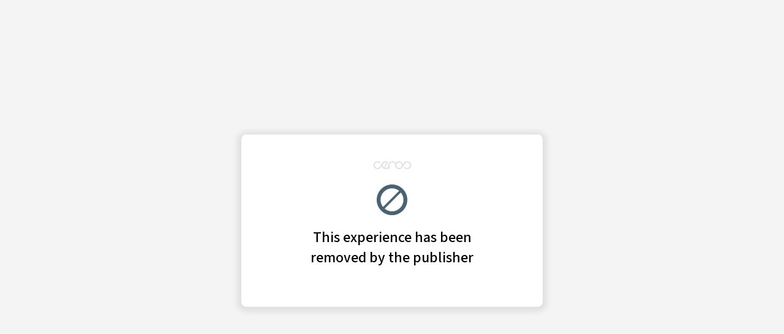

--- FILE ---
content_type: application/javascript
request_url: https://media.ceros.com/gumgum/doc-version-json/v11/experience-version-62584b7ac983c.js
body_size: 58843
content:
loadDocVersion_v1_account_gumgum_document_versions_experience_version_62584b7ac983c({"pages":{"page-62584b7ac9867":{"autoSnap":false,"width":1280,"height":720,"orientation":"landscape","layerHierarchies":{"desktop":[{"id":"600b4f729db59"},{"id":"600b4d419db52"},{"id":"60008cb9adb62","items":[{"id":"60009263adb82"},{"id":"60008fd5adb7c"},{"id":"60008cdfadb70"},{"id":"60008cb9adb66"},{"id":"60008cb9adb67","items":[]},{"id":"60008cb9adb68"},{"id":"60008cb9adb69"},{"id":"60008cb9adb6a"},{"id":"60008cb9adb6b"},{"id":"60008cb9adb6c"},{"id":"60008cb9adb6d"},{"id":"60008cb9adb6e"},{"id":"60008cb9adb6f"}]},{"id":"60008956adb4c","items":[{"id":"60008fc8adb7b"},{"id":"60008befadb5f"},{"id":"60008befadb60"},{"id":"600089dcadb57"},{"id":"60008956adb4d"},{"id":"60008956adb4e","items":[]},{"id":"60008956adb50"},{"id":"60008956adb51"},{"id":"60008956adb52"},{"id":"60008956adb53"},{"id":"60008befadb61"},{"id":"60008956adb54"},{"id":"60008956adb55"},{"id":"60008956adb56"}]},{"id":"60008787adb2e","items":[{"id":"60008fb0adb79"},{"id":"6000882eadb48"},{"id":"600087c7adb3f","items":[{"id":"600087c7adb45"}]},{"id":"60008787adb30"},{"id":"60008787adb39"},{"id":"60008787adb3a"},{"id":"60008787adb3b"},{"id":"60008787adb3c"},{"id":"60008787adb3d"},{"id":"60008787adb3e"}]},{"id":"6000809badb13","items":[{"id":"60008fa8adb78"},{"id":"600086b6adb23"},{"id":"6000809badb17"},{"id":"6000809badb14"},{"id":"600088f2adb4a"},{"id":"6000809badb15"},{"id":"6000809badb18"},{"id":"6011e593cb84d"},{"id":"6011e593cb84e"},{"id":"6011e593cb84f"},{"id":"6011e593cb850"},{"id":"6011e593cb851"},{"id":"6011e593cb852"},{"id":"6011e593cb853"},{"id":"6011e593cb854"},{"id":"6000809badb1a"},{"id":"6000809badb1b"},{"id":"6000809badb1c"}]},{"id":"600b3b109db16","items":[{"id":"600b3bb19db4e"},{"id":"600b3b109db17"},{"id":"600b3b109db18"},{"id":"600b3b109db19"},{"id":"600b3b109db1a"},{"id":"600b3b109db1b"},{"id":"600b3b109db1c"},{"id":"600b3b109db1d"},{"id":"600b3b109db1e"},{"id":"600b3b109db1f"},{"id":"600b3b109db20"},{"id":"600b3b109db21"},{"id":"600b3b109db22"},{"id":"600b3b109db23"},{"id":"600b3b109db24"},{"id":"600b3b109db25"},{"id":"600b3b109db26"},{"id":"600b3b109db27"},{"id":"600b3b109db28"},{"id":"600b3b109db29"},{"id":"600b3b109db2a"},{"id":"600b3b109db2b"},{"id":"600b3b109db2c"},{"id":"600b3b109db2d"},{"id":"600b3cea9db4f"},{"id":"600b3b109db2e"},{"id":"600b3b109db2f"},{"id":"600b3b109db30"}]},{"id":"600b2f179dae7","items":[{"id":"600b39d09db0e"},{"id":"600b39d09db0f"},{"id":"600b39d09db10"},{"id":"600b39d09db11"},{"id":"600b39d09db12"},{"id":"600b39d09db13"},{"id":"600b2f179dae8"},{"id":"600b2f179daeb"},{"id":"600b3ba59db4d"},{"id":"600b2f179daec"},{"id":"600b2f179daed"},{"id":"600b2f179daf3"},{"id":"600b2f179daf5"},{"id":"600b2f179daf6"},{"id":"600b2f179daf7"},{"id":"600b2f179daf8"},{"id":"600b2f179daf9"},{"id":"600b2f179dafa"},{"id":"600b2f179dafb"},{"id":"600b2f179dafc"},{"id":"600b2f179dafd"},{"id":"600b2f179dafe"},{"id":"600b2f179daff"},{"id":"600b2f179db00"},{"id":"600b4eee9db56"},{"id":"600b38cc9db03"},{"id":"600b2f179db01"},{"id":"600b2f179db02"}]},{"id":"5fffeb44123ff","items":[{"id":"600b288045c0c"},{"id":"6000b480c8f0b"},{"id":"6000b480c8f0c"},{"id":"5fffeb6812400"},{"id":"5fffebc712403"},{"id":"6000800aadb12"},{"id":"5ffff8de6ff40"},{"id":"5ffff8d96ff3f"},{"id":"5ffff8d66ff3e"},{"id":"5ffff8d36ff3d"},{"id":"5ffff8d06ff3c"},{"id":"5ffff8c96ff3a"},{"id":"5ffff59712411"},{"id":"5ffff32d12409"},{"id":"5ffff58612410"},{"id":"5ffff47d1240f"},{"id":"5ffff4611240d"},{"id":"5ffff4571240c"},{"id":"5ffff8256ff37"},{"id":"5ffff3f71240b"},{"id":"5ffff3791240a"},{"id":"5fffeb2d123fe"},{"id":"5ffff2b012406"},{"id":"5fffeb24123fc"},{"id":"5fffeb24123fd"},{"id":"60009d4ac8f05"}]},{"id":"60007beeadb06","items":[{"id":"60008f76adb76"},{"id":"60008587adb22"},{"id":"6000855fadb21"},{"id":"60007beeadb07"},{"id":"60007beeadb08"},{"id":"60007beeadb09"},{"id":"60007beeadb0a"},{"id":"60007beeadb0b"},{"id":"60007beeadb0c"},{"id":"60007beeadb0d"},{"id":"60007beeadb0e"},{"id":"60007beeadb0f"}]},{"id":"5ef17a9bf12ea","items":[{"id":"60008f64adb75"},{"id":"601cbc7aa2dff","items":[{"id":"601cbc71a2dfa"},{"id":"601cbc71a2dfb"},{"id":"601cbc71a2dfc"},{"id":"601cbc71a2dfd"},{"id":"601cbc71a2dfe"}]},{"id":"6000762aadafd"},{"id":"5ef2351b8462c"},{"id":"60007a94adb03"},{"id":"5ef2351b84626"},{"id":"5ef2351b8462d"},{"id":"5ef2351b8462e"},{"id":"5ef2351b8462f"}]},{"id":"60009023adb7d","items":[{"id":"600b3afc9db15"},{"id":"60009bf6c8f03"},{"id":"60008f1eadb74"},{"id":"60008f02adb73"},{"id":"60008eebadb72"},{"id":"60008ebfadb71"},{"id":"600084deadb1e"},{"id":"60007797adaff"},{"id":"6000851aadb20"},{"id":"5fffeba512401"}]},{"id":"5fffe528123de","items":[{"id":"600b2b3445c0d"},{"id":"5fffe1b2123d9"},{"id":"600084efadb1f"},{"id":"5fffe5a1123df"},{"id":"60009e16c8f06"},{"id":"5fffe1a5123d7"},{"id":"5fffe199123d6"}]},{"id":"5fffdfd1123cd","items":[{"id":"5ffffa3abbf70"},{"id":"5ffffa3abbf71"},{"id":"5fffd6e7123b3"},{"id":"5ef543c33be3f"},{"id":"5fffd666123ac"},{"id":"5ef50d482cf0f"},{"id":"5fffd69a123b0"},{"id":"5fffd6b4123b1"},{"id":"5fffd6b4123b2"},{"id":"5fffd87b123b5"},{"id":"5fffd984123b9"},{"id":"5fffd62d123ab"}]},{"id":"5fffde39123cc","items":[{"id":"600b23d945c04"},{"id":"600b23d945c05"},{"id":"6000951ac8ee8"},{"id":"60009502c8ee6"},{"id":"60008766adb2d"},{"id":"5fffde37123c3"},{"id":"5fffde37123c4"},{"id":"5fffde37123c6"},{"id":"5fffde37123c7"},{"id":"600b272545c0b"},{"id":"600b272345c0a"},{"id":"600b271f45c08"},{"id":"601cbb84a2df8"},{"id":"5fffde37123c8"},{"id":"5fffde37123c9"},{"id":"60007d0aadb10"},{"id":"5fffde37123ca"},{"id":"600b23a345c02"},{"id":"5fffde37123cb"}]},{"id":"5fffdff1123ce","items":[{"id":"5fffc25812387","items":[{"id":"5fffb98e12382"}]},{"id":"60008be0adb5e"},{"id":"60008a1eadb58"},{"id":"5fffe40a123dc"},{"id":"5fffd446123a9"},{"id":"5fffc84d123a6"},{"id":"5fffc812123a5"}]},{"id":"5fffc6b9123a1","items":[{"id":"5fffb9801237f"},{"id":"5fffc6831239d"},{"id":"5fffc6901239f"},{"id":"5fffc698123a0"},{"id":"5fffc68d1239e"},{"id":"5fffc6721239b"},{"id":"6000a3fec8f07"},{"id":"5fffc66e1239a"},{"id":"5fffc66612399"},{"id":"5fffc63f12398"}]},{"id":"5fffc759123a3","items":[{"id":"5fffb98612380"},{"id":"5fffc4e812396"},{"id":"5fffc4d212394"},{"id":"5fffc4c812393"},{"id":"5fffc2f31238c"},{"id":"5fffc29f1238b"},{"id":"5fffc26312389"}]},{"id":"5fffc4711238f","items":[{"id":"5fffd42b123a7"},{"id":"5fffc47712390"},{"id":"5fffc48012392"},{"id":"5fffc47712391"}]},{"id":"5f2733d295257","items":[{"id":"5ef2a63d25a4d"}]},{"id":"5ef1718a81925","items":[{"id":"5f2c4e4723ae4"}]},{"id":"5ef4d0652ce27","items":[{"id":"5fffb8b21237e"},{"id":"5fffb8511237c"},{"id":"5ef12e445072b"}]},{"id":"5fffb76b12378","items":[{"id":"5fffc56a12397"},{"id":"5ef4c4d9983cc"},{"id":"5ef12e0950729"}]},{"id":"5ef12dd94d02b"}],"mobile":[{"id":"60122076fa10d","items":[{"id":"60122076fa10e"},{"id":"60122076fa10f"},{"id":"60122076fa110"},{"id":"60122076fa111"},{"id":"60122076fa112"},{"id":"60122076fa113"},{"id":"60122076fa114"},{"id":"60122076fa115"},{"id":"60122076fa116"},{"id":"60122076fa117"},{"id":"60122076fa118"},{"id":"60122076fa119"},{"id":"60122076fa11a"},{"id":"60122076fa11b"},{"id":"60122076fa11c"},{"id":"60122076fa11d"}]},{"id":"60122076fa11e","items":[{"id":"60122076fa11f"},{"id":"60122076fa120"},{"id":"60122076fa121"},{"id":"60122076fa122","items":[]},{"id":"60008cb9adb66"},{"id":"60122076fa123"},{"id":"60122076fa124"},{"id":"60122076fa125"},{"id":"60122076fa127"},{"id":"60122076fa128"},{"id":"60122076fa129"},{"id":"60122076fa12a"}]},{"id":"60122076fa12b","items":[{"id":"60122076fa12c"},{"id":"60122076fa12d"},{"id":"60122076fa12e"},{"id":"60122076fa12f"},{"id":"60122076fa130"},{"id":"60122076fa131","items":[]},{"id":"60122076fa132"},{"id":"60122076fa133"},{"id":"60122076fa134"},{"id":"60122076fa135"},{"id":"60122076fa136"},{"id":"60122076fa137"},{"id":"60122076fa138"},{"id":"60122076fa139"}]},{"id":"60122076fa13a","items":[{"id":"60122076fa13b"},{"id":"60122076fa13c"},{"id":"60122076fa13d","items":[{"id":"60122076fa13e"}]},{"id":"60122076fa13f"},{"id":"60122076fa140"},{"id":"60122076fa141"},{"id":"60122076fa142"},{"id":"60122076fa143"},{"id":"60122076fa144"},{"id":"60122076fa145"}]},{"id":"60122076fa146","items":[{"id":"601b59808adee"},{"id":"60122076fa147"},{"id":"60122076fa148"},{"id":"60122076fa149"},{"id":"60122076fa14a"},{"id":"60122076fa14b"},{"id":"60122076fa14c"},{"id":"60122076fa14d"},{"id":"60122076fa14e"},{"id":"60122076fa14f"},{"id":"60122076fa150"},{"id":"60122076fa151"},{"id":"60122076fa152"},{"id":"60122076fa153"},{"id":"60122076fa154"},{"id":"60122076fa155"},{"id":"60122076fa156"},{"id":"60122076fa157"},{"id":"60122076fa158"}]},{"id":"60122076fa159","items":[{"id":"60122076fa15a"},{"id":"60122076fa15b"},{"id":"60122076fa15c"},{"id":"60122076fa15d"},{"id":"60122076fa15e"},{"id":"60122076fa15f"},{"id":"60122076fa160"},{"id":"60122076fa161"},{"id":"60122076fa162"},{"id":"60122076fa163"},{"id":"60122076fa164"},{"id":"60122076fa165"},{"id":"60122076fa166"},{"id":"60122076fa167"},{"id":"60122076fa168"},{"id":"60122076fa169"},{"id":"60122076fa16a"},{"id":"60122076fa16b"},{"id":"60122076fa16c"},{"id":"60122076fa16d"},{"id":"60122076fa16e"},{"id":"60122076fa16f"},{"id":"60122076fa170"},{"id":"60122076fa171"},{"id":"60122076fa172"},{"id":"60122076fa173"},{"id":"60122076fa174"},{"id":"60122076fa175"}]},{"id":"60122076fa176","items":[{"id":"60122076fa177"},{"id":"60122076fa178"},{"id":"60122076fa179"},{"id":"60122076fa17a"},{"id":"60122076fa17b"},{"id":"60122076fa17c"},{"id":"60122076fa17d"},{"id":"60122076fa17e"},{"id":"60122076fa17f"},{"id":"60122076fa180"},{"id":"60122076fa181"},{"id":"60122076fa182"},{"id":"60122076fa183"},{"id":"60122076fa184"},{"id":"60122076fa185"},{"id":"60122076fa186"},{"id":"60122076fa187"},{"id":"60122076fa188"},{"id":"60122076fa189"},{"id":"60122076fa18a"},{"id":"60122076fa18b"},{"id":"60122076fa18c"},{"id":"60122076fa18d"},{"id":"60122076fa18e"},{"id":"60122076fa18f"},{"id":"60122076fa190"},{"id":"60122076fa191"},{"id":"60122076fa192"}]},{"id":"60122076fa193","items":[{"id":"60122076fa194"},{"id":"60122076fa195"},{"id":"60122076fa196"},{"id":"60122076fa197"},{"id":"60122076fa198"},{"id":"60122076fa199"},{"id":"60122076fa19a"},{"id":"60122076fa19b"},{"id":"60122076fa19c"},{"id":"60122076fa19d"},{"id":"60122076fa19e"},{"id":"60122076fa19f"}]},{"id":"60122076fa1a0","items":[{"id":"60122076fa1a1"},{"id":"601cbc9ea2e00"},{"id":"601cbc9ea2e01"},{"id":"601cbc9ea2e02"},{"id":"601cbc9ea2e03"},{"id":"601cbc9ea2e04"},{"id":"60122076fa1a2"},{"id":"60122076fa1a3"},{"id":"60122076fa1a4"},{"id":"60122076fa1a5"},{"id":"60122076fa1a7"},{"id":"60122076fa1a8"},{"id":"60122076fa1a9"}]},{"id":"60122076fa1aa","items":[{"id":"60122076fa1ab"},{"id":"60122076fa1ac"},{"id":"60122076fa1ad"},{"id":"60122076fa1ae"},{"id":"60122076fa1af"},{"id":"60122076fa1b0"},{"id":"60122076fa1b1"},{"id":"60122076fa1b2"},{"id":"60122076fa1b3"},{"id":"60122076fa1b4"}]},{"id":"60122076fa1b5","items":[{"id":"60122076fa1b6"},{"id":"60122076fa1b7"},{"id":"60122076fa1b8"},{"id":"60122076fa1b9"},{"id":"60122076fa1ba"},{"id":"60122076fa1bb"},{"id":"60122076fa1bc"}]},{"id":"60122076fa1bd","items":[{"id":"60122076fa1be"},{"id":"60122076fa1bf"},{"id":"60122076fa1c0"},{"id":"60122076fa1c1"},{"id":"60122076fa1c2"},{"id":"60122076fa1c3"},{"id":"60122076fa1c4"},{"id":"60122076fa1c5"},{"id":"60122076fa1c6"},{"id":"60122076fa1c7"},{"id":"60122076fa1c8"},{"id":"60122076fa1c9"},{"id":"60122076fa1ca"},{"id":"60122076fa1cb"}]},{"id":"60122076fa1cc","items":[{"id":"60122076fa1cd"},{"id":"60122076fa1ce"},{"id":"60122076fa1cf"},{"id":"60122076fa1d0"},{"id":"60122076fa1d1"},{"id":"60122076fa1d2"},{"id":"60122076fa1d3"},{"id":"60122076fa1d4"},{"id":"60122076fa1d5"},{"id":"60122076fa1d6"},{"id":"60122076fa1d8"},{"id":"60122076fa1d9"},{"id":"60122076fa1da"},{"id":"60122076fa1db"},{"id":"60122076fa1dc"},{"id":"60122076fa1dd"},{"id":"60122076fa1de"},{"id":"60122076fa1df"},{"id":"60122076fa1e0"},{"id":"60122076fa1e1"}]},{"id":"60122076fa1e2","items":[{"id":"60122076fa1e3"},{"id":"60122076fa1e4","items":[{"id":"60122076fa1e5"},{"id":"60122076fa1e6"},{"id":"60122076fa1e7"}]},{"id":"60122076fa1e8"},{"id":"60122076fa1e9"}]},{"id":"60122076fa1ea","items":[{"id":"60122076fa1eb"}]},{"id":"60122076fa1ec","items":[{"id":"60122076fa1ed"},{"id":"60122076fa1ee","items":[{"id":"60122076fa1ef","items":[{"id":"60122076fa1f0"},{"id":"60122076fa1f1"},{"id":"60122076fa1f2"},{"id":"60122076fa1f3"},{"id":"60122076fa1f4"},{"id":"60122076fa1f5"},{"id":"60122076fa1f6"},{"id":"60122076fa1f7"}]}]},{"id":"60122076fa1f8"}]},{"id":"60122076fa1f9","items":[{"id":"60122076fa1fa"},{"id":"60122076fa1fb","items":[{"id":"60122076fa1fc"},{"id":"60122076fa1fd"},{"id":"60122076fa1fe"},{"id":"60122076fa1ff"},{"id":"60122076fa200"},{"id":"60122076fa202"}]}]},{"id":"60122076fa203","items":[{"id":"60122076fa204"},{"id":"60122076fa205"},{"id":"60122076fa206"},{"id":"60122076fa207"}]},{"id":"60122076fa208","items":[{"id":"60122076fa209"}]},{"id":"60122076fa20a","items":[{"id":"60122076fa20b"}]},{"id":"60122076fa20c","items":[{"id":"60122076fa20d"},{"id":"60122076fa20e"},{"id":"60122076fa20f"}]},{"id":"60122076fa210","items":[{"id":"60122076fa211"},{"id":"60122076fa212"}]},{"id":"5ef12dd94d02b"}]},"layerDictionary":{"5ef12dd94d02b":{"type":"canvas-background-component","id":"5ef12dd94d02b","x":0,"y":0,"overrides":{"mobile":[]},"visible":true,"locked":false,"background":{"color":"#FFFFFF"},"backgroundHasBeenSet":false,"animations":[],"interactions":[]},"5ef12e445072b":{"type":"shape-component","shape":"square","title":"Square Shape","x":-30,"y":0,"width":1310,"height":603,"border":{"radius":0},"background":{"gradient":{"angle":45,"stops":[{"color":"#2E3192","stop":0},{"color":"#009AF4","stop":1}]}},"id":"5ef12e445072b","fixedPosition":false,"preserveAspectRatio":false,"opacity":1,"rotation":0,"visible":true,"locked":false,"backgroundHasBeenSet":true,"animations":[{"type":"fadeUp","easing":"ease","duration":0.8,"delay":0,"loop":false}],"exitAnimations":[],"interactions":[],"shadow":[],"animationsRepeatAll":false,"animationsReplayOnScroll":false,"sdkTags":[],"sdkPayload":"","showHoverCursor":false,"overrides":{"mobile":{"locked":false}},"pathData":null},"5ef1718a81925":{"type":"folder","id":"5ef1718a81925","title":"header","visible":true,"locked":false,"sdkTags":[],"sdkPayload":"","overrides":{"mobile":[]}},"5ef17a9bf12ea":{"type":"folder","id":"5ef17a9bf12ea","title":"Element_window_01","visible":false,"locked":false,"sdkTags":[],"sdkPayload":"","overrides":{"mobile":{"visible":false,"locked":true}}},"5ef2351b8462f":{"type":"shape-component","shape":"square","title":"Square Shape","x":-25,"y":-51,"width":1331,"height":6251,"border":{"radius":0},"background":{"color":"#000000"},"id":"5ef2351b8462f","fixedPosition":false,"preserveAspectRatio":false,"opacity":0.75,"rotation":0,"visible":true,"locked":false,"backgroundHasBeenSet":true,"animations":[],"exitAnimations":[],"interactions":[],"shadow":[],"animationsRepeatAll":false,"animationsReplayOnScroll":false,"sdkTags":[],"sdkPayload":"","showHoverCursor":false,"pathData":null,"overrides":{"mobile":{"locked":true}}},"5ef2351b8462d":{"type":"shape-component","shape":"square","title":"Square Shape","x":278,"y":243,"width":797,"height":539,"border":{"radius":43},"background":{"color":"#FFFFFF"},"id":"5ef2351b8462d","fixedPosition":false,"preserveAspectRatio":false,"opacity":1,"rotation":0,"visible":true,"locked":false,"backgroundHasBeenSet":true,"animations":[],"exitAnimations":[],"interactions":[],"shadow":[],"animationsRepeatAll":false,"animationsReplayOnScroll":false,"sdkTags":[],"sdkPayload":"","showHoverCursor":false,"pathData":null,"overrides":{"mobile":{"locked":true}}},"5ef2351b84626":{"title":"closebutoon-01.png","progress":100,"type":"image-component","x":997,"y":275,"width":54,"height":53,"contentType":"image\/png","pasteFromCenter":false,"background":[],"nounProjectIconId":null,"id":"5ef2351b84626","fixedPosition":false,"preserveAspectRatio":true,"opacity":1,"rotation":0,"visible":true,"locked":false,"backgroundHasBeenSet":false,"border":[],"animations":[],"exitAnimations":[],"interactions":[],"shadow":[],"animationsRepeatAll":false,"animationsReplayOnScroll":false,"sdkTags":[],"sdkPayload":"","showHoverCursor":false,"image":"\/v1\/account\/gumgum\/images\/2021-01-14-10465068cd17d4761b866b6396d5079f-closebutoon-01-png","altText":null,"createDate":1610593848184,"gettyImageId":null,"gettyVideoId":null,"crop":null,"effects":{"brightness":0,"contrast":0,"hue-rotate":0,"saturate":0,"sepia":0,"invert":0},"blendingMode":"normal","originalUri":null,"backgroundRemovedUri":null,"originalDimensions":null,"backgroundRemovedDimensions":null,"flipHorizontal":false,"flipVertical":false,"overrides":{"mobile":{"locked":true}}},"5ef2a63d25a4d":{"type":"hotspot-component","title":"Hotspot 2","x":1672,"y":376,"width":195,"height":179,"id":"5ef2a63d25a4d","fixedPosition":false,"preserveAspectRatio":false,"opacity":1,"rotation":0,"visible":true,"locked":false,"background":[],"backgroundHasBeenSet":false,"border":[],"animations":[],"exitAnimations":[],"interactions":[{"trigger":"click","layerTargets":["5ef17a9bf12ea"],"action":"show-layers"}],"shadow":[],"animationsRepeatAll":false,"animationsReplayOnScroll":false,"sdkTags":[],"sdkPayload":"","showHoverCursor":false,"overrides":{"mobile":{"interactions":[],"locked":true}}},"5ef4c4d9983cc":{"type":"shape-component","shape":"square","title":"Square Shape","x":601,"y":523,"width":129,"height":2377,"border":{"radius":0},"background":{"color":"#FFFFFF"},"id":"5ef4c4d9983cc","fixedPosition":false,"preserveAspectRatio":false,"opacity":1,"rotation":0,"visible":true,"locked":false,"backgroundHasBeenSet":true,"animations":[{"type":"fadeUp","easing":"ease","duration":0.8,"delay":0,"loop":false}],"exitAnimations":[],"interactions":[],"shadow":[],"animationsRepeatAll":false,"animationsReplayOnScroll":false,"sdkTags":[],"sdkPayload":"","showHoverCursor":false,"overrides":{"mobile":{"locked":false}},"pathData":null},"5ef4d0652ce27":{"type":"folder","id":"5ef4d0652ce27","title":"top background","visible":true,"locked":false,"sdkTags":[],"sdkPayload":"","overrides":{"mobile":{"locked":false}}},"5ef50d482cf0f":{"type":"text-component","x":104,"y":2606,"width":1134,"height":137,"synced":true,"id":"5ef50d482cf0f","title":"Wow! You made it  down the mountain!  Th","fixedPosition":false,"preserveAspectRatio":false,"opacity":1,"rotation":0,"visible":true,"locked":false,"background":[],"backgroundHasBeenSet":false,"border":[],"animations":[{"type":"fadeUp","easing":"ease","duration":0.8,"delay":0,"loop":false}],"exitAnimations":[],"interactions":[],"shadow":[],"animationsRepeatAll":false,"animationsReplayOnScroll":false,"sdkTags":[],"sdkPayload":"","showHoverCursor":false,"htmlTag":"p","textContent":"Wow! You made it \ndown the mountain! \nThank you for joining us!","textSpans":[],"defaultSpan":{"fontColor":"#FFFFFF","fontSize":31,"variantGuid":"Uploaded|798f78a1-b504-11ea-8f81-1211e90532b6","underline":false,"letterSpacing":0},"indent":0,"justify":"center","columns":1,"columnGap":0,"leading":35,"textShadow":[],"autoLeading":false,"textTransform":"none","paddingTop":0,"paddingBottom":0,"paddingRight":0,"paddingLeft":0,"showOverflow":true,"glyphMetrics":"[422,0,450.49,,473.06,,501.98,,510.44,,518.19,,535.49,,558.71,,578.21,,585.96,,611.32,,631.87,,652.95,,668.54,,676.29,,685.59,,703.42,,711.17,,399,35,419.86,,442.43,,471.35,,492.22,,499.97,,517.79,,538.1,,553.69,,561.44,,586.8,,610.02,,629.52,,650.38,,666.53,,687.08,,696.97,,717.83,,726.3,,734.05,,359,70,376.82,,397.13,,417.68,,438.55,,457.74,,465.49,,482.78,,506,,525.5,,533.25,,548.1,,571.44,,588.74,,596.49,,614.28,,637.63,,647.52,,668.97,,678.86,,700.03,,720.77,,728.52,,748.17,,765.35,,773.81,]","overrides":{"mobile":{"paddingTop":0,"paddingLeft":0,"paddingRight":0,"paddingBottom":0,"textSpans":[],"glyphMetrics":"[422,0,450.49,,473.06,,501.98,,510.44,,518.19,,535.49,,558.71,,578.21,,585.96,,611.32,,631.87,,652.95,,668.54,,676.29,,685.59,,703.42,,711.17,,399,35,419.86,,442.43,,471.35,,492.22,,499.97,,517.79,,538.1,,553.69,,561.44,,586.8,,610.02,,629.52,,650.38,,666.53,,687.08,,696.97,,717.83,,726.3,,734.05,,359,70,376.82,,397.13,,417.68,,438.55,,457.74,,465.49,,482.78,,506,,525.5,,533.25,,548.1,,571.44,,588.74,,596.49,,614.28,,637.63,,647.52,,668.97,,678.86,,700.03,,720.77,,728.52,,748.17,,765.35,,773.81,]","locked":true}},"states":[],"selectedState":"default","userDefinedStates":[],"transition":null},"5ef543c33be3f":{"type":"text-component","x":411,"y":2863,"width":520,"height":75,"synced":true,"id":"5ef543c33be3f","title":"gumgum.com ","fixedPosition":false,"preserveAspectRatio":false,"opacity":1,"rotation":0,"visible":true,"locked":false,"background":[],"backgroundHasBeenSet":false,"border":[],"animations":[{"type":"fadeUp","easing":"ease","duration":0.8,"delay":0,"loop":false}],"exitAnimations":[],"interactions":[],"shadow":[],"animationsRepeatAll":false,"animationsReplayOnScroll":false,"sdkTags":[],"sdkPayload":"","showHoverCursor":false,"htmlTag":"p","textContent":"gumgum.com\n","textSpans":[],"defaultSpan":{"fontColor":"#FFFFFF","fontSize":18,"variantGuid":"Uploaded|798f78a1-b504-11ea-8f81-1211e90532b6","underline":false,"letterSpacing":0},"indent":0,"justify":"center","columns":1,"columnGap":0,"leading":30,"textShadow":[],"autoLeading":false,"textTransform":"none","paddingTop":0,"paddingBottom":0,"paddingRight":0,"paddingLeft":0,"showOverflow":true,"glyphMetrics":"[198,0,210.31,,221.63,,236.36,,248.67,,259.99,,274.72,,279.68,,292.12,,305.5,,320.22,,260,30]","overrides":{"mobile":{"paddingTop":0,"paddingLeft":0,"paddingRight":0,"paddingBottom":0,"textSpans":[],"glyphMetrics":"[198,0,210.31,,221.63,,236.36,,248.67,,259.99,,274.72,,279.68,,292.12,,305.5,,320.22,,260,30]","locked":true}},"states":[],"selectedState":"default","userDefinedStates":[],"transition":null},"5f2733d295257":{"type":"folder","id":"5f2733d295257","title":"hotspots","visible":false,"locked":false,"sdkTags":[],"sdkPayload":"","overrides":{"mobile":{"locked":true}}},"5f2c4e4723ae4":{"title":"recipebook_Icon-01.png","progress":null,"type":"image-component","x":980,"y":303,"width":63,"height":84,"contentType":"image\/png","pasteFromCenter":false,"border":{"radius":0},"id":"5f2c4e4723ae4","fixedPosition":false,"preserveAspectRatio":true,"opacity":1,"rotation":0,"visible":false,"locked":false,"background":[],"backgroundHasBeenSet":false,"animations":[{"type":"fadeUp","easing":"ease","duration":0.8,"delay":0,"loop":false},{"type":"shake","easing":"ease-in-out","duration":0.8,"delay":1,"loop":true}],"exitAnimations":[],"interactions":[{"trigger":"click","layerTargets":["5ef17a9bf12ea"],"action":"show-layers"}],"shadow":[],"animationsRepeatAll":false,"animationsReplayOnScroll":false,"sdkTags":[],"sdkPayload":"","showHoverCursor":false,"image":"\/v1\/account\/gumgum\/images\/2020-06-22-973ef14bdac88b3d20319c95de7c664f-recipebook-icon-01-png","altText":null,"createDate":1610593848184,"nounProjectIconId":null,"gettyImageId":null,"gettyVideoId":null,"crop":null,"effects":{"brightness":0,"contrast":0,"hue-rotate":0,"saturate":0,"sepia":0,"invert":0},"blendingMode":"normal","originalUri":null,"backgroundRemovedUri":null,"originalDimensions":null,"backgroundRemovedDimensions":null,"flipHorizontal":false,"flipVertical":false,"overrides":{"mobile":{"interactions":[]}}},"5fffb76b12378":{"type":"folder","id":"5fffb76b12378","title":"new background","visible":true,"locked":false,"sdkTags":[],"sdkPayload":"","overrides":{"mobile":{"locked":false}}},"5fffb8511237c":{"title":"texture-01.png","progress":null,"type":"image-component","x":-47,"y":-15,"width":1889,"height":620,"contentType":"image\/png","pasteFromCenter":false,"border":{"radius":0},"id":"5fffb8511237c","fixedPosition":false,"preserveAspectRatio":true,"opacity":0.41,"rotation":0,"visible":true,"locked":false,"background":[],"backgroundHasBeenSet":false,"animations":[{"type":"fadeUp","easing":"ease","duration":0.8,"delay":0,"loop":false}],"exitAnimations":[],"interactions":[],"shadow":[],"animationsRepeatAll":false,"animationsReplayOnScroll":false,"sdkTags":[],"sdkPayload":"","showHoverCursor":false,"overrides":{"mobile":{"locked":false,"y":-17}},"states":[],"selectedState":"default","userDefinedStates":[],"transition":null,"image":"\/v1\/account\/gumgum\/images\/2021-01-13-8bfcb6794e657f5c54d9952fe4b0b08e-texture-01-png","altText":null,"createDate":1610594385504,"nounProjectIconId":null,"gettyImageId":null,"gettyVideoId":null,"crop":null,"effects":{"brightness":0,"contrast":0,"hue-rotate":0,"saturate":0,"sepia":0,"invert":0},"blendingMode":"normal","originalUri":null,"backgroundRemovedUri":null,"originalDimensions":null,"backgroundRemovedDimensions":null,"flipHorizontal":false,"flipVertical":false},"5fffb8b21237e":{"title":"mountains-01.png","progress":null,"type":"image-component","x":0,"y":113,"width":1328,"height":490,"contentType":"image\/png","pasteFromCenter":false,"border":{"radius":0},"id":"5fffb8b21237e","fixedPosition":false,"preserveAspectRatio":true,"opacity":1,"rotation":0,"visible":false,"locked":false,"background":[],"backgroundHasBeenSet":false,"animations":[{"type":"fadeUp","easing":"ease","duration":0.8,"delay":0,"loop":false}],"exitAnimations":[],"interactions":[],"shadow":[],"animationsRepeatAll":false,"animationsReplayOnScroll":false,"sdkTags":[],"sdkPayload":"","showHoverCursor":false,"states":[],"selectedState":"default","userDefinedStates":[],"transition":null,"image":"\/v1\/account\/gumgum\/images\/2021-01-13-f95ad733092f2297d048005492c841c6-mountains-01-png","altText":null,"createDate":1610594482276,"nounProjectIconId":null,"gettyImageId":null,"gettyVideoId":null,"crop":null,"effects":{"brightness":0,"contrast":0,"hue-rotate":0,"saturate":0,"sepia":0,"invert":0},"blendingMode":"normal","originalUri":null,"backgroundRemovedUri":null,"originalDimensions":null,"backgroundRemovedDimensions":null,"flipHorizontal":false,"flipVertical":false,"overrides":{"mobile":{"locked":false,"visible":true}}},"5fffb98612380":{"title":"GG_Cookieless_Flags-02.png","progress":null,"type":"image-component","x":382,"y":1186,"width":136,"height":171,"contentType":"image\/png","pasteFromCenter":false,"border":{"radius":0},"id":"5fffb98612380","fixedPosition":false,"preserveAspectRatio":true,"opacity":1,"rotation":0,"visible":true,"locked":false,"background":[],"backgroundHasBeenSet":false,"animations":[{"type":"fadeUp","easing":"ease","duration":0.8,"delay":0,"loop":false}],"exitAnimations":[],"interactions":[],"shadow":[],"animationsRepeatAll":false,"animationsReplayOnScroll":false,"sdkTags":[],"sdkPayload":"","showHoverCursor":false,"overrides":{"mobile":{"locked":true}},"states":[],"selectedState":"default","userDefinedStates":[],"transition":null,"image":"\/v1\/account\/gumgum\/images\/2021-01-13-68c2065f92313bf1fbab803c5a79f0cd-gg-cookieless-flags-02-png","altText":null,"createDate":1610594694934,"nounProjectIconId":null,"gettyImageId":null,"gettyVideoId":null,"crop":null,"effects":{"brightness":0,"contrast":0,"hue-rotate":0,"saturate":0,"sepia":0,"invert":0},"blendingMode":"normal","originalUri":null,"backgroundRemovedUri":null,"originalDimensions":null,"backgroundRemovedDimensions":null,"flipHorizontal":false,"flipVertical":false},"5fffb98e12382":{"title":"verity-01.png","progress":100,"type":"image-component","x":744,"y":1709,"width":158,"height":467,"contentType":"image\/png","pasteFromCenter":false,"border":{"radius":0},"id":"5fffb98e12382","fixedPosition":false,"preserveAspectRatio":true,"opacity":1,"rotation":0,"visible":true,"locked":false,"background":[],"backgroundHasBeenSet":false,"animations":[{"type":"fadeUp","easing":"ease","duration":0.8,"delay":0,"loop":false}],"exitAnimations":[],"interactions":[],"shadow":[],"animationsRepeatAll":false,"animationsReplayOnScroll":false,"sdkTags":[],"sdkPayload":"","showHoverCursor":false,"overrides":{"mobile":{"locked":true}},"states":[],"selectedState":"default","userDefinedStates":[],"transition":null,"image":"\/v1\/account\/gumgum\/images\/2021-01-14-566657857eb94d88fd4abf63e90ef62f-verity-01-png","altText":null,"createDate":1610594702772,"nounProjectIconId":null,"gettyImageId":null,"gettyVideoId":null,"crop":null,"effects":{"brightness":0,"contrast":0,"hue-rotate":0,"saturate":0,"sepia":0,"invert":0},"blendingMode":"normal","originalUri":null,"backgroundRemovedUri":null,"originalDimensions":null,"backgroundRemovedDimensions":null,"flipHorizontal":false,"flipVertical":false},"5fffc25812387":{"type":"folder","id":"5fffc25812387","title":"flags","visible":true,"locked":false,"sdkTags":[],"sdkPayload":"","overrides":{"mobile":{"locked":true}}},"5fffc26312389":{"title":"monster-01.png","progress":null,"type":"image-component","x":0,"y":786,"width":407,"height":486,"contentType":"image\/png","pasteFromCenter":false,"border":{"radius":0},"id":"5fffc26312389","fixedPosition":false,"preserveAspectRatio":true,"opacity":1,"rotation":0,"visible":true,"locked":false,"background":[],"backgroundHasBeenSet":false,"animations":[{"type":"fadeUp","easing":"ease","duration":0.8,"delay":0,"loop":false}],"exitAnimations":[],"interactions":[],"shadow":[],"animationsRepeatAll":false,"animationsReplayOnScroll":false,"sdkTags":[],"sdkPayload":"","showHoverCursor":false,"states":[],"selectedState":"default","userDefinedStates":[],"transition":null,"image":"\/v1\/account\/gumgum\/images\/2021-01-13-e2dc720d402bb94a4e363fc65a90c5a8-monster-01-png","altText":null,"createDate":1610596963078,"nounProjectIconId":null,"gettyImageId":null,"gettyVideoId":null,"crop":null,"effects":{"brightness":0,"contrast":0,"hue-rotate":0,"saturate":0,"sepia":0,"invert":0},"blendingMode":"normal","originalUri":null,"backgroundRemovedUri":null,"originalDimensions":null,"backgroundRemovedDimensions":null,"flipHorizontal":false,"flipVertical":false,"overrides":{"mobile":{"locked":true}}},"5fffc29f1238b":{"title":"monster-01.png","progress":100,"type":"image-component","x":55,"y":905,"width":324,"height":298,"contentType":"image\/png","pasteFromCenter":false,"border":{"radius":0},"id":"5fffc29f1238b","fixedPosition":false,"preserveAspectRatio":true,"opacity":1,"rotation":0,"visible":true,"locked":true,"background":[],"backgroundHasBeenSet":false,"animations":[{"type":"fadeUp","easing":"ease","duration":0.8,"delay":0,"loop":false},{"type":"bob","easing":"ease-out","duration":1.5,"delay":2,"loop":true}],"exitAnimations":[],"interactions":[],"shadow":[],"animationsRepeatAll":false,"animationsReplayOnScroll":false,"sdkTags":[],"sdkPayload":"","showHoverCursor":false,"states":[],"selectedState":"default","userDefinedStates":[],"transition":null,"image":"\/v1\/account\/gumgum\/images\/2021-01-13-3503ca55bc6799502c0c45aff2721f37-monster-01-png","altText":null,"createDate":1610597023191,"nounProjectIconId":null,"gettyImageId":null,"gettyVideoId":null,"crop":null,"effects":{"brightness":0,"contrast":0,"hue-rotate":0,"saturate":0,"sepia":0,"invert":0},"blendingMode":"normal","originalUri":null,"backgroundRemovedUri":null,"originalDimensions":null,"backgroundRemovedDimensions":null,"flipHorizontal":false,"flipVertical":false,"overrides":{"mobile":{"locked":true}}},"5fffc2f31238c":{"title":"clouds-01.png","progress":null,"type":"image-component","x":72,"y":1092,"width":252,"height":121,"contentType":"image\/png","pasteFromCenter":false,"border":{"radius":0},"id":"5fffc2f31238c","fixedPosition":false,"preserveAspectRatio":true,"opacity":1,"rotation":0,"visible":true,"locked":false,"background":[],"backgroundHasBeenSet":false,"animations":[{"type":"fadeUp","easing":"ease","duration":0.8,"delay":0,"loop":false}],"exitAnimations":[],"interactions":[],"shadow":[],"animationsRepeatAll":false,"animationsReplayOnScroll":false,"sdkTags":[],"sdkPayload":"","showHoverCursor":false,"overrides":{"mobile":{"locked":true}},"states":[],"selectedState":"default","userDefinedStates":[],"transition":null,"image":"\/v1\/account\/gumgum\/images\/2021-01-13-287a74d9c70a51b421f1e9415a713b02-clouds-01-png","altText":null,"createDate":1610597107410,"nounProjectIconId":null,"gettyImageId":null,"gettyVideoId":null,"crop":null,"effects":{"brightness":0,"contrast":0,"hue-rotate":0,"saturate":0,"sepia":0,"invert":0},"blendingMode":"normal","originalUri":null,"backgroundRemovedUri":null,"originalDimensions":null,"backgroundRemovedDimensions":null,"flipHorizontal":false,"flipVertical":false},"5fffc4711238f":{"type":"folder","id":"5fffc4711238f","title":"4","visible":true,"locked":false,"sdkTags":[],"sdkPayload":"","overrides":{"mobile":{"locked":true}}},"5fffc47712391":{"title":"bakingwaves-01.png","progress":null,"type":"image-component","x":730,"y":1839,"width":614,"height":251,"contentType":"image\/png","pasteFromCenter":false,"border":{"radius":0},"id":"5fffc47712391","fixedPosition":false,"preserveAspectRatio":true,"opacity":1,"rotation":0,"visible":true,"locked":false,"background":[],"backgroundHasBeenSet":false,"animations":[{"type":"fadeUp","easing":"ease","duration":0.8,"delay":0,"loop":false}],"exitAnimations":[],"interactions":[],"shadow":[],"animationsRepeatAll":false,"animationsReplayOnScroll":false,"sdkTags":[],"sdkPayload":"","showHoverCursor":false,"states":[],"selectedState":"default","userDefinedStates":[],"transition":null,"image":"\/v1\/account\/gumgum\/images\/2021-01-13-78fced8fef8eb721cffd52e3fb0ee811-bakingwaves-01-png","altText":null,"createDate":1610597495337,"nounProjectIconId":null,"gettyImageId":null,"gettyVideoId":null,"crop":null,"effects":{"brightness":0,"contrast":0,"hue-rotate":0,"saturate":0,"sepia":0,"invert":0},"blendingMode":"normal","originalUri":null,"backgroundRemovedUri":null,"originalDimensions":null,"backgroundRemovedDimensions":null,"flipHorizontal":false,"flipVertical":false,"overrides":{"mobile":{"locked":true}}},"5fffc47712390":{"title":"bakingwaves-02.png","progress":null,"type":"image-component","x":833,"y":1511,"width":329,"height":274,"contentType":"image\/png","pasteFromCenter":false,"border":{"radius":0},"id":"5fffc47712390","fixedPosition":false,"preserveAspectRatio":true,"opacity":1,"rotation":0,"visible":true,"locked":false,"background":[],"backgroundHasBeenSet":false,"animations":[{"type":"slideLeft","easing":"ease","duration":0.8,"delay":0,"loop":false}],"exitAnimations":[],"interactions":[],"shadow":[],"animationsRepeatAll":false,"animationsReplayOnScroll":false,"sdkTags":[],"sdkPayload":"","showHoverCursor":false,"states":[],"selectedState":"default","userDefinedStates":[],"transition":null,"image":"\/v1\/account\/gumgum\/images\/2021-01-13-5db164ffc809238688244f4f468420a3-bakingwaves-02-png","altText":null,"createDate":1610597495337,"nounProjectIconId":null,"gettyImageId":null,"gettyVideoId":null,"crop":null,"effects":{"brightness":0,"contrast":0,"hue-rotate":0,"saturate":0,"sepia":0,"invert":0},"blendingMode":"normal","originalUri":null,"backgroundRemovedUri":null,"originalDimensions":null,"backgroundRemovedDimensions":null,"flipHorizontal":false,"flipVertical":false,"overrides":{"mobile":{"locked":true}}},"5fffc48012392":{"title":"bakingwaves-03.png","progress":null,"type":"image-component","x":957,"y":1779,"width":346,"height":112,"contentType":"image\/png","pasteFromCenter":false,"border":{"radius":0},"id":"5fffc48012392","fixedPosition":false,"preserveAspectRatio":true,"opacity":1,"rotation":0,"visible":true,"locked":false,"background":[],"backgroundHasBeenSet":false,"animations":[{"type":"fadeUp","easing":"ease","duration":0.8,"delay":0,"loop":false}],"exitAnimations":[],"interactions":[],"shadow":[],"animationsRepeatAll":false,"animationsReplayOnScroll":false,"sdkTags":[],"sdkPayload":"","showHoverCursor":false,"overrides":{"mobile":{"locked":true}},"states":[],"selectedState":"default","userDefinedStates":[],"transition":null,"image":"\/v1\/account\/gumgum\/images\/2021-01-13-ff2ebf716a50464b1ea73a219e4fdc76-bakingwaves-03-png","altText":null,"createDate":1610597504653,"nounProjectIconId":null,"gettyImageId":null,"gettyVideoId":null,"crop":null,"effects":{"brightness":0,"contrast":0,"hue-rotate":0,"saturate":0,"sepia":0,"invert":0},"blendingMode":"normal","originalUri":null,"backgroundRemovedUri":null,"originalDimensions":null,"backgroundRemovedDimensions":null,"flipHorizontal":false,"flipVertical":false},"5fffc4c812393":{"title":"monster-02.png","progress":null,"type":"image-component","x":77,"y":1277,"width":126,"height":126,"contentType":"image\/png","pasteFromCenter":false,"border":{"radius":0},"id":"5fffc4c812393","fixedPosition":false,"preserveAspectRatio":true,"opacity":1,"rotation":0,"visible":true,"locked":false,"background":[],"backgroundHasBeenSet":false,"animations":[{"type":"fadeUp","easing":"ease","duration":0.8,"delay":0,"loop":false}],"exitAnimations":[],"interactions":[],"shadow":[],"animationsRepeatAll":false,"animationsReplayOnScroll":false,"sdkTags":[],"sdkPayload":"","showHoverCursor":false,"overrides":{"mobile":{"locked":true}},"states":[],"selectedState":"default","userDefinedStates":[],"transition":null,"image":"\/v1\/account\/gumgum\/images\/2021-01-13-4a9833827d5ded371682f5fca7d3f54f-monster-02-png","altText":null,"createDate":1610597576148,"nounProjectIconId":null,"gettyImageId":null,"gettyVideoId":null,"crop":null,"effects":{"brightness":0,"contrast":0,"hue-rotate":0,"saturate":0,"sepia":0,"invert":0},"blendingMode":"normal","originalUri":null,"backgroundRemovedUri":null,"originalDimensions":null,"backgroundRemovedDimensions":null,"flipHorizontal":false,"flipVertical":false},"5fffc4d212394":{"title":"monster-03.png","progress":null,"type":"image-component","x":318,"y":1038,"width":94,"height":92,"contentType":"image\/png","pasteFromCenter":false,"border":{"radius":0},"id":"5fffc4d212394","fixedPosition":false,"preserveAspectRatio":true,"opacity":1,"rotation":0,"visible":true,"locked":false,"background":[],"backgroundHasBeenSet":false,"animations":[{"type":"fadeUp","easing":"ease","duration":0.8,"delay":0,"loop":false}],"exitAnimations":[],"interactions":[],"shadow":[],"animationsRepeatAll":false,"animationsReplayOnScroll":false,"sdkTags":[],"sdkPayload":"","showHoverCursor":false,"overrides":{"mobile":{"locked":true}},"states":[],"selectedState":"default","userDefinedStates":[],"transition":null,"image":"\/v1\/account\/gumgum\/images\/2021-01-13-ca3f70ee5e8cef408bc893514a70cc8b-monster-03-png","altText":null,"createDate":1610597586352,"nounProjectIconId":null,"gettyImageId":null,"gettyVideoId":null,"crop":null,"effects":{"brightness":0,"contrast":0,"hue-rotate":0,"saturate":0,"sepia":0,"invert":0},"blendingMode":"normal","originalUri":null,"backgroundRemovedUri":null,"originalDimensions":null,"backgroundRemovedDimensions":null,"flipHorizontal":false,"flipVertical":false},"5fffc4e812396":{"title":"monster-05.png","progress":null,"type":"image-component","x":181,"y":1143,"width":102,"height":96,"contentType":"image\/png","pasteFromCenter":false,"border":{"radius":0},"id":"5fffc4e812396","fixedPosition":false,"preserveAspectRatio":true,"opacity":1,"rotation":0,"visible":true,"locked":false,"background":[],"backgroundHasBeenSet":false,"animations":[{"type":"fadeUp","easing":"ease","duration":0.8,"delay":0,"loop":false}],"exitAnimations":[],"interactions":[],"shadow":[],"animationsRepeatAll":false,"animationsReplayOnScroll":false,"sdkTags":[],"sdkPayload":"","showHoverCursor":false,"overrides":{"mobile":{"locked":true}},"states":[],"selectedState":"default","userDefinedStates":[],"transition":null,"image":"\/v1\/account\/gumgum\/images\/2021-01-13-6bd350920f7e032b096ecfd310dc3280-monster-05-png","altText":null,"createDate":1610597608032,"nounProjectIconId":null,"gettyImageId":null,"gettyVideoId":null,"crop":null,"effects":{"brightness":0,"contrast":0,"hue-rotate":0,"saturate":0,"sepia":0,"invert":0},"blendingMode":"normal","originalUri":null,"backgroundRemovedUri":null,"originalDimensions":null,"backgroundRemovedDimensions":null,"flipHorizontal":false,"flipVertical":false},"5fffc56a12397":{"title":"skii-01.png","progress":null,"type":"image-component","x":1040,"y":1227,"width":322,"height":237,"contentType":"image\/png","pasteFromCenter":false,"border":{"radius":0},"id":"5fffc56a12397","fixedPosition":false,"preserveAspectRatio":true,"opacity":1,"rotation":0,"visible":true,"locked":false,"background":[],"backgroundHasBeenSet":false,"animations":[{"type":"fadeUp","easing":"ease","duration":0.8,"delay":0,"loop":false}],"exitAnimations":[],"interactions":[],"shadow":[],"animationsRepeatAll":false,"animationsReplayOnScroll":false,"sdkTags":[],"sdkPayload":"","showHoverCursor":false,"overrides":{"mobile":{"locked":false}},"states":[],"selectedState":"default","userDefinedStates":[],"transition":null,"image":"\/v1\/account\/gumgum\/images\/2021-01-13-fff6969f506cc935811b8b455fd80e8f-skii-01-png","altText":null,"createDate":1610597738477,"nounProjectIconId":null,"gettyImageId":null,"gettyVideoId":null,"crop":null,"effects":{"brightness":0,"contrast":0,"hue-rotate":0,"saturate":0,"sepia":0,"invert":0},"blendingMode":"normal","originalUri":null,"backgroundRemovedUri":null,"originalDimensions":null,"backgroundRemovedDimensions":null,"flipHorizontal":false,"flipVertical":false},"5fffc63f12398":{"title":"1-01.png","progress":null,"type":"image-component","x":871,"y":855,"width":444,"height":341,"contentType":"image\/png","pasteFromCenter":false,"border":{"radius":0},"id":"5fffc63f12398","fixedPosition":false,"preserveAspectRatio":true,"opacity":1,"rotation":0,"visible":true,"locked":false,"background":[],"backgroundHasBeenSet":false,"animations":[{"type":"fadeUp","easing":"ease","duration":0.8,"delay":0,"loop":false}],"exitAnimations":[],"interactions":[],"shadow":[],"animationsRepeatAll":false,"animationsReplayOnScroll":false,"sdkTags":[],"sdkPayload":"","showHoverCursor":false,"overrides":{"mobile":{"locked":false}},"states":[],"selectedState":"default","userDefinedStates":[],"transition":null,"image":"\/v1\/account\/gumgum\/images\/2021-01-13-71c395dc68021f9b48e5e20a3f41672a-1-01-png","altText":null,"createDate":1610597951274,"nounProjectIconId":null,"gettyImageId":null,"gettyVideoId":null,"crop":null,"effects":{"brightness":0,"contrast":0,"hue-rotate":0,"saturate":0,"sepia":0,"invert":0},"blendingMode":"normal","originalUri":null,"backgroundRemovedUri":null,"originalDimensions":null,"backgroundRemovedDimensions":null,"flipHorizontal":false,"flipVertical":false},"5fffc66612399":{"title":"cookies.png","progress":null,"type":"image-component","x":985,"y":1009,"width":45,"height":45,"contentType":"image\/png","pasteFromCenter":false,"border":{"radius":0},"id":"5fffc66612399","fixedPosition":false,"preserveAspectRatio":true,"opacity":1,"rotation":0,"visible":false,"locked":false,"background":[],"backgroundHasBeenSet":false,"animations":[{"type":"fadeUp","easing":"ease","duration":0.8,"delay":0,"loop":false},{"type":"shake","easing":"ease-in-out","duration":0.8,"delay":0.2,"loop":true}],"exitAnimations":[],"interactions":[],"shadow":[],"animationsRepeatAll":false,"animationsReplayOnScroll":false,"sdkTags":[],"sdkPayload":"","showHoverCursor":false,"overrides":{"mobile":{"locked":false}},"states":[],"selectedState":"default","userDefinedStates":[],"transition":null,"image":"\/v1\/account\/gumgum\/images\/2021-01-13-572518c247a3f5ba2bf5801c6a1d6c13-cookies-png","altText":null,"createDate":1610597990630,"nounProjectIconId":null,"gettyImageId":null,"gettyVideoId":null,"crop":null,"effects":{"brightness":0,"contrast":0,"hue-rotate":0,"saturate":0,"sepia":0,"invert":0},"blendingMode":"normal","originalUri":null,"backgroundRemovedUri":null,"originalDimensions":null,"backgroundRemovedDimensions":null,"flipHorizontal":false,"flipVertical":false},"5fffc66e1239a":{"title":"cookies.png","progress":null,"type":"image-component","x":923,"y":1096,"width":55,"height":55,"contentType":"image\/png","pasteFromCenter":false,"border":{"radius":0},"id":"5fffc66e1239a","fixedPosition":false,"preserveAspectRatio":true,"opacity":1,"rotation":0,"visible":true,"locked":false,"background":[],"backgroundHasBeenSet":false,"animations":[{"type":"fadeUp","easing":"ease","duration":0.8,"delay":0,"loop":false},{"type":"shake","easing":"ease-in-out","duration":0.8,"delay":0.2,"loop":true}],"exitAnimations":[],"interactions":[],"shadow":[],"animationsRepeatAll":false,"animationsReplayOnScroll":false,"sdkTags":[],"sdkPayload":"","showHoverCursor":false,"states":[],"selectedState":"default","userDefinedStates":[],"transition":null,"image":"\/v1\/account\/gumgum\/images\/2021-01-13-572518c247a3f5ba2bf5801c6a1d6c13-cookies-png","altText":null,"createDate":1610597998900,"nounProjectIconId":null,"gettyImageId":null,"gettyVideoId":null,"crop":null,"effects":{"brightness":0,"contrast":0,"hue-rotate":0,"saturate":0,"sepia":0,"invert":0},"blendingMode":"normal","originalUri":null,"backgroundRemovedUri":null,"originalDimensions":null,"backgroundRemovedDimensions":null,"flipHorizontal":false,"flipVertical":false,"overrides":{"mobile":{"locked":false}}},"5fffc6721239b":{"title":"cookies.png","progress":null,"type":"image-component","x":1175,"y":1116,"width":34,"height":34,"contentType":"image\/png","pasteFromCenter":false,"border":{"radius":0},"id":"5fffc6721239b","fixedPosition":false,"preserveAspectRatio":true,"opacity":1,"rotation":0,"visible":true,"locked":false,"background":[],"backgroundHasBeenSet":false,"animations":[{"type":"fadeUp","easing":"ease","duration":0.8,"delay":0,"loop":false},{"type":"shake","easing":"ease-in-out","duration":0.8,"delay":0.2,"loop":true}],"exitAnimations":[],"interactions":[],"shadow":[],"animationsRepeatAll":false,"animationsReplayOnScroll":false,"sdkTags":[],"sdkPayload":"","showHoverCursor":false,"states":[],"selectedState":"default","userDefinedStates":[],"transition":null,"image":"\/v1\/account\/gumgum\/images\/2021-01-13-572518c247a3f5ba2bf5801c6a1d6c13-cookies-png","altText":null,"createDate":1610598002799,"nounProjectIconId":null,"gettyImageId":null,"gettyVideoId":null,"crop":null,"effects":{"brightness":0,"contrast":0,"hue-rotate":0,"saturate":0,"sepia":0,"invert":0},"blendingMode":"normal","originalUri":null,"backgroundRemovedUri":null,"originalDimensions":null,"backgroundRemovedDimensions":null,"flipHorizontal":false,"flipVertical":false,"overrides":{"mobile":{"locked":false}}},"5fffc6831239d":{"title":"cookies.png","progress":null,"type":"image-component","x":1222,"y":1116,"width":41,"height":41,"contentType":"image\/png","pasteFromCenter":false,"border":{"radius":0},"id":"5fffc6831239d","fixedPosition":false,"preserveAspectRatio":true,"opacity":1,"rotation":0,"visible":true,"locked":false,"background":[],"backgroundHasBeenSet":false,"animations":[{"type":"fadeUp","easing":"ease","duration":0.8,"delay":0,"loop":false},{"type":"shake","easing":"ease-in-out","duration":0.2,"delay":0.4,"loop":true}],"exitAnimations":[],"interactions":[],"shadow":[],"animationsRepeatAll":false,"animationsReplayOnScroll":false,"sdkTags":[],"sdkPayload":"","showHoverCursor":false,"states":[],"selectedState":"default","userDefinedStates":[],"transition":null,"image":"\/v1\/account\/gumgum\/images\/2021-01-13-572518c247a3f5ba2bf5801c6a1d6c13-cookies-png","altText":null,"createDate":1610598019438,"nounProjectIconId":null,"gettyImageId":null,"gettyVideoId":null,"crop":null,"effects":{"brightness":0,"contrast":0,"hue-rotate":0,"saturate":0,"sepia":0,"invert":0},"blendingMode":"normal","originalUri":null,"backgroundRemovedUri":null,"originalDimensions":null,"backgroundRemovedDimensions":null,"flipHorizontal":false,"flipVertical":false,"overrides":{"mobile":{"locked":false}}},"5fffc68d1239e":{"title":"cookies.png","progress":null,"type":"image-component","x":1222,"y":966,"width":34,"height":34,"contentType":"image\/png","pasteFromCenter":false,"border":{"radius":0},"id":"5fffc68d1239e","fixedPosition":false,"preserveAspectRatio":true,"opacity":1,"rotation":0,"visible":true,"locked":false,"background":[],"backgroundHasBeenSet":false,"animations":[{"type":"fadeUp","easing":"ease","duration":0.8,"delay":0,"loop":false},{"type":"shake","easing":"ease-in-out","duration":0.8,"delay":0.2,"loop":true}],"exitAnimations":[],"interactions":[],"shadow":[],"animationsRepeatAll":false,"animationsReplayOnScroll":false,"sdkTags":[],"sdkPayload":"","showHoverCursor":false,"states":[],"selectedState":"default","userDefinedStates":[],"transition":null,"image":"\/v1\/account\/gumgum\/images\/2021-01-13-572518c247a3f5ba2bf5801c6a1d6c13-cookies-png","altText":null,"createDate":1610598029575,"nounProjectIconId":null,"gettyImageId":null,"gettyVideoId":null,"crop":null,"effects":{"brightness":0,"contrast":0,"hue-rotate":0,"saturate":0,"sepia":0,"invert":0},"blendingMode":"normal","originalUri":null,"backgroundRemovedUri":null,"originalDimensions":null,"backgroundRemovedDimensions":null,"flipHorizontal":false,"flipVertical":false,"overrides":{"mobile":{"locked":false}}},"5fffc6901239f":{"title":"cookies.png","progress":null,"type":"image-component","x":1032,"y":954,"width":16,"height":16,"contentType":"image\/png","pasteFromCenter":false,"border":{"radius":0},"id":"5fffc6901239f","fixedPosition":false,"preserveAspectRatio":true,"opacity":1,"rotation":0,"visible":true,"locked":false,"background":[],"backgroundHasBeenSet":false,"animations":[{"type":"fadeUp","easing":"ease","duration":0.8,"delay":0,"loop":false},{"type":"shake","easing":"ease-in-out","duration":0.8,"delay":0.2,"loop":true}],"exitAnimations":[],"interactions":[],"shadow":[],"animationsRepeatAll":false,"animationsReplayOnScroll":false,"sdkTags":[],"sdkPayload":"","showHoverCursor":false,"states":[],"selectedState":"default","userDefinedStates":[],"transition":null,"image":"\/v1\/account\/gumgum\/images\/2021-01-13-572518c247a3f5ba2bf5801c6a1d6c13-cookies-png","altText":null,"createDate":1610598032391,"nounProjectIconId":null,"gettyImageId":null,"gettyVideoId":null,"crop":null,"effects":{"brightness":0,"contrast":0,"hue-rotate":0,"saturate":0,"sepia":0,"invert":0},"blendingMode":"normal","originalUri":null,"backgroundRemovedUri":null,"originalDimensions":null,"backgroundRemovedDimensions":null,"flipHorizontal":false,"flipVertical":false,"overrides":{"mobile":{"locked":false}}},"5fffc698123a0":{"title":"cookies.png","progress":null,"type":"image-component","x":1130,"y":1047,"width":34,"height":34,"contentType":"image\/png","pasteFromCenter":false,"border":{"radius":0},"id":"5fffc698123a0","fixedPosition":false,"preserveAspectRatio":true,"opacity":1,"rotation":0,"visible":true,"locked":false,"background":[],"backgroundHasBeenSet":false,"animations":[{"type":"fadeUp","easing":"ease","duration":0.8,"delay":0,"loop":false},{"type":"shake","easing":"ease-in-out","duration":0.8,"delay":0.2,"loop":true}],"exitAnimations":[],"interactions":[],"shadow":[],"animationsRepeatAll":false,"animationsReplayOnScroll":false,"sdkTags":[],"sdkPayload":"","showHoverCursor":false,"states":[],"selectedState":"default","userDefinedStates":[],"transition":null,"image":"\/v1\/account\/gumgum\/images\/2021-01-13-572518c247a3f5ba2bf5801c6a1d6c13-cookies-png","altText":null,"createDate":1610598040828,"nounProjectIconId":null,"gettyImageId":null,"gettyVideoId":null,"crop":null,"effects":{"brightness":0,"contrast":0,"hue-rotate":0,"saturate":0,"sepia":0,"invert":0},"blendingMode":"normal","originalUri":null,"backgroundRemovedUri":null,"originalDimensions":null,"backgroundRemovedDimensions":null,"flipHorizontal":false,"flipVertical":false,"overrides":{"mobile":{"locked":false}}},"5fffb9801237f":{"title":"GG_Cookieless_Flags-01.png","progress":null,"type":"image-component","x":779,"y":998,"width":136,"height":171,"contentType":"image\/png","pasteFromCenter":false,"border":{"radius":0},"id":"5fffb9801237f","fixedPosition":false,"preserveAspectRatio":true,"opacity":1,"rotation":0,"visible":true,"locked":false,"background":[],"backgroundHasBeenSet":false,"animations":[{"type":"fadeUp","easing":"ease","duration":0.8,"delay":0,"loop":false}],"exitAnimations":[],"interactions":[],"shadow":[],"animationsRepeatAll":false,"animationsReplayOnScroll":false,"sdkTags":[],"sdkPayload":"","showHoverCursor":false,"overrides":{"mobile":{"locked":false}},"states":[],"selectedState":"default","userDefinedStates":[],"transition":null,"image":"\/v1\/account\/gumgum\/images\/2021-01-13-155bd5205240c8d90a60c0be270e09f7-gg-cookieless-flags-01-png","altText":null,"createDate":1610594688425,"nounProjectIconId":null,"gettyImageId":null,"gettyVideoId":null,"crop":null,"effects":{"brightness":0,"contrast":0,"hue-rotate":0,"saturate":0,"sepia":0,"invert":0},"blendingMode":"normal","originalUri":null,"backgroundRemovedUri":null,"originalDimensions":null,"backgroundRemovedDimensions":null,"flipHorizontal":false,"flipVertical":false},"5fffc6b9123a1":{"type":"folder","id":"5fffc6b9123a1","title":"1","visible":true,"locked":false,"sdkTags":[],"sdkPayload":"","overrides":{"mobile":{"visible":true,"locked":false}}},"5fffc759123a3":{"type":"folder","id":"5fffc759123a3","title":"2","visible":true,"locked":false,"sdkTags":[],"sdkPayload":"","overrides":{"mobile":{"locked":true}}},"5fffc812123a5":{"title":"3-01.png","progress":100,"type":"image-component","x":-220,"y":1514,"width":631,"height":582,"contentType":"image\/png","pasteFromCenter":false,"border":{"radius":0},"id":"5fffc812123a5","fixedPosition":false,"preserveAspectRatio":true,"opacity":1,"rotation":0,"visible":true,"locked":false,"background":[],"backgroundHasBeenSet":false,"animations":[{"type":"fadeUp","easing":"ease","duration":0.8,"delay":0,"loop":false}],"exitAnimations":[],"interactions":[],"shadow":[],"animationsRepeatAll":false,"animationsReplayOnScroll":false,"sdkTags":[],"sdkPayload":"","showHoverCursor":false,"overrides":{"mobile":{"locked":true}},"states":[],"selectedState":"default","userDefinedStates":[],"transition":null,"image":"\/v1\/account\/gumgum\/images\/2021-01-13-4524823ab435dcc46f8482ca61b073e7-3-01-png","altText":null,"createDate":1610598418474,"nounProjectIconId":null,"gettyImageId":null,"gettyVideoId":null,"crop":null,"effects":{"brightness":0,"contrast":0,"hue-rotate":0,"saturate":0,"sepia":0,"invert":0},"blendingMode":"normal","originalUri":null,"backgroundRemovedUri":null,"originalDimensions":null,"backgroundRemovedDimensions":null,"flipHorizontal":false,"flipVertical":false},"5fffc84d123a6":{"title":"3-02.png","progress":null,"type":"image-component","x":155,"y":1721,"width":178,"height":277,"contentType":"image\/png","pasteFromCenter":false,"border":{"radius":0},"id":"5fffc84d123a6","fixedPosition":false,"preserveAspectRatio":true,"opacity":1,"rotation":0,"visible":true,"locked":false,"background":[],"backgroundHasBeenSet":false,"animations":[{"type":"fadeUp","easing":"ease","duration":0.8,"delay":0,"loop":false},{"type":"vibrate","easing":"ease-in-out","duration":2,"delay":2,"loop":true}],"exitAnimations":[],"interactions":[],"shadow":[],"animationsRepeatAll":false,"animationsReplayOnScroll":false,"sdkTags":[],"sdkPayload":"","showHoverCursor":false,"overrides":{"mobile":{"locked":true}},"states":[],"selectedState":"default","userDefinedStates":[],"transition":null,"image":"\/v1\/account\/gumgum\/images\/2021-01-13-3c1879d6c5082736fa5fe750b030a9d4-3-02-png","altText":null,"createDate":1610598477075,"nounProjectIconId":null,"gettyImageId":null,"gettyVideoId":null,"crop":null,"effects":{"brightness":0,"contrast":0,"hue-rotate":0,"saturate":0,"sepia":0,"invert":0},"blendingMode":"normal","originalUri":null,"backgroundRemovedUri":null,"originalDimensions":null,"backgroundRemovedDimensions":null,"flipHorizontal":false,"flipVertical":false},"5fffd42b123a7":{"title":"3-03.png","progress":null,"type":"image-component","x":148,"y":1362,"width":321,"height":138,"contentType":"image\/png","pasteFromCenter":false,"border":{"radius":0},"id":"5fffd42b123a7","fixedPosition":false,"preserveAspectRatio":true,"opacity":1,"rotation":0,"visible":true,"locked":false,"background":[],"backgroundHasBeenSet":false,"animations":[{"type":"fadeUp","easing":"ease","duration":0.8,"delay":0,"loop":false}],"exitAnimations":[],"interactions":[],"shadow":[],"animationsRepeatAll":false,"animationsReplayOnScroll":false,"sdkTags":[],"sdkPayload":"","showHoverCursor":false,"overrides":{"mobile":{"locked":true}},"states":[],"selectedState":"default","userDefinedStates":[],"transition":null,"image":"\/v1\/account\/gumgum\/images\/2021-01-14-2be37872c7bd2ceae86e9824bc32a344-3-03-png","altText":null,"createDate":1610601515258,"nounProjectIconId":null,"gettyImageId":null,"gettyVideoId":null,"crop":null,"effects":{"brightness":0,"contrast":0,"hue-rotate":0,"saturate":0,"sepia":0,"invert":0},"blendingMode":"normal","originalUri":null,"backgroundRemovedUri":null,"originalDimensions":null,"backgroundRemovedDimensions":null,"flipHorizontal":false,"flipVertical":false},"5fffd446123a9":{"title":"3-05.png","progress":null,"type":"image-component","x":101,"y":1478,"width":381,"height":301,"contentType":"image\/png","pasteFromCenter":false,"border":{"radius":0},"id":"5fffd446123a9","fixedPosition":false,"preserveAspectRatio":true,"opacity":1,"rotation":0,"visible":true,"locked":false,"background":[],"backgroundHasBeenSet":false,"animations":[{"type":"fadeUp","easing":"ease","duration":0.8,"delay":0,"loop":false}],"exitAnimations":[],"interactions":[],"shadow":[],"animationsRepeatAll":false,"animationsReplayOnScroll":false,"sdkTags":[],"sdkPayload":"","showHoverCursor":false,"overrides":{"mobile":{"locked":true}},"states":[],"selectedState":"default","userDefinedStates":[],"transition":null,"image":"\/v1\/account\/gumgum\/images\/2021-01-14-2d5457f07af219e7b2f550d55c754332-3-05-png","altText":null,"createDate":1610601542033,"nounProjectIconId":null,"gettyImageId":null,"gettyVideoId":null,"crop":null,"effects":{"brightness":0,"contrast":0,"hue-rotate":0,"saturate":0,"sepia":0,"invert":0},"blendingMode":"normal","originalUri":null,"backgroundRemovedUri":null,"originalDimensions":null,"backgroundRemovedDimensions":null,"flipHorizontal":false,"flipVertical":false},"5fffd62d123ab":{"type":"shape-component","shape":"square","title":"Square Shape","x":-23,"y":2552,"width":1314,"height":348,"border":{"radius":0},"background":{"color":"#252159"},"id":"5fffd62d123ab","fixedPosition":false,"preserveAspectRatio":false,"opacity":1,"rotation":0,"visible":true,"locked":false,"backgroundHasBeenSet":true,"animations":[{"type":"fadeUp","easing":"ease","duration":0.8,"delay":0,"loop":false}],"exitAnimations":[],"interactions":[],"shadow":[],"animationsRepeatAll":false,"animationsReplayOnScroll":false,"sdkTags":[],"sdkPayload":"","showHoverCursor":false,"overrides":{"mobile":{"locked":true}},"states":[],"selectedState":"default","userDefinedStates":[],"transition":null,"pathData":null},"5fffd666123ac":{"type":"shape-component","shape":"square","title":"Square Shape","x":498,"y":2735,"width":342,"height":35,"border":{"radius":30},"background":{"color":"#D0EEFC"},"id":"5fffd666123ac","fixedPosition":false,"preserveAspectRatio":false,"opacity":0.57,"rotation":0,"visible":true,"locked":false,"backgroundHasBeenSet":true,"animations":[{"type":"fadeUp","easing":"ease","duration":0.8,"delay":0,"loop":false}],"exitAnimations":[],"interactions":[],"shadow":[],"animationsRepeatAll":false,"animationsReplayOnScroll":false,"sdkTags":[],"sdkPayload":"","showHoverCursor":false,"pathData":null,"states":[],"selectedState":"default","userDefinedStates":[],"transition":null,"overrides":{"mobile":{"locked":true}}},"5fffd69a123b0":{"title":"footer-01.png","progress":100,"type":"image-component","x":262,"y":2163,"width":794,"height":754,"contentType":"image\/png","pasteFromCenter":false,"border":{"radius":0},"id":"5fffd69a123b0","fixedPosition":false,"preserveAspectRatio":true,"opacity":1,"rotation":0,"visible":true,"locked":false,"background":[],"backgroundHasBeenSet":false,"animations":[{"type":"fadeUp","easing":"ease","duration":0.8,"delay":0,"loop":false}],"exitAnimations":[],"interactions":[],"shadow":[],"animationsRepeatAll":false,"animationsReplayOnScroll":false,"sdkTags":[],"sdkPayload":"","showHoverCursor":false,"overrides":{"mobile":{"locked":true}},"states":[],"selectedState":"default","userDefinedStates":[],"transition":null,"image":"\/v1\/account\/gumgum\/images\/2021-01-14-5864160621f1bfffd3b33b866f9ccd61-footer-01-png","altText":null,"createDate":1610602138954,"nounProjectIconId":null,"gettyImageId":null,"gettyVideoId":null,"crop":null,"effects":{"brightness":0,"contrast":0,"hue-rotate":0,"saturate":0,"sepia":0,"invert":0},"blendingMode":"normal","originalUri":null,"backgroundRemovedUri":null,"originalDimensions":null,"backgroundRemovedDimensions":null,"flipHorizontal":false,"flipVertical":false},"5fffd6b4123b2":{"title":"footer-03.png","progress":null,"type":"image-component","x":46,"y":2187,"width":407,"height":224,"contentType":"image\/png","pasteFromCenter":false,"border":{"radius":0},"id":"5fffd6b4123b2","fixedPosition":false,"preserveAspectRatio":true,"opacity":1,"rotation":0,"visible":true,"locked":false,"background":[],"backgroundHasBeenSet":false,"animations":[{"type":"fadeUp","easing":"ease","duration":0.8,"delay":0,"loop":false}],"exitAnimations":[],"interactions":[],"shadow":[],"animationsRepeatAll":false,"animationsReplayOnScroll":false,"sdkTags":[],"sdkPayload":"","showHoverCursor":false,"states":[],"selectedState":"default","userDefinedStates":[],"transition":null,"image":"\/v1\/account\/gumgum\/images\/2021-01-14-7fb49a0350f05e48af819ab46e2a8452-footer-03-png","altText":null,"createDate":1610602164003,"nounProjectIconId":null,"gettyImageId":null,"gettyVideoId":null,"crop":null,"effects":{"brightness":0,"contrast":0,"hue-rotate":0,"saturate":0,"sepia":0,"invert":0},"blendingMode":"normal","originalUri":null,"backgroundRemovedUri":null,"originalDimensions":null,"backgroundRemovedDimensions":null,"flipHorizontal":false,"flipVertical":false,"overrides":{"mobile":{"locked":true}}},"5fffd6b4123b1":{"title":"footer-02.png","progress":null,"type":"image-component","x":828,"y":2203,"width":498,"height":283,"contentType":"image\/png","pasteFromCenter":false,"border":{"radius":0},"id":"5fffd6b4123b1","fixedPosition":false,"preserveAspectRatio":true,"opacity":1,"rotation":0,"visible":true,"locked":false,"background":[],"backgroundHasBeenSet":false,"animations":[{"type":"fadeUp","easing":"ease","duration":0.8,"delay":0,"loop":false}],"exitAnimations":[],"interactions":[],"shadow":[],"animationsRepeatAll":false,"animationsReplayOnScroll":false,"sdkTags":[],"sdkPayload":"","showHoverCursor":false,"states":[],"selectedState":"default","userDefinedStates":[],"transition":null,"image":"\/v1\/account\/gumgum\/images\/2021-01-14-c487329990e9c1e83ca98b2f467d6ed0-footer-02-png","altText":null,"createDate":1610602164003,"nounProjectIconId":null,"gettyImageId":null,"gettyVideoId":null,"crop":null,"effects":{"brightness":0,"contrast":0,"hue-rotate":0,"saturate":0,"sepia":0,"invert":0},"blendingMode":"normal","originalUri":null,"backgroundRemovedUri":null,"originalDimensions":null,"backgroundRemovedDimensions":null,"flipHorizontal":false,"flipVertical":false,"overrides":{"mobile":{"locked":true}}},"5fffd6e7123b3":{"type":"text-component","x":498,"y":2743,"width":342,"height":38,"synced":true,"id":"5fffd6e7123b3","title":"DON't FORGET TO SIGN UP!","fixedPosition":false,"preserveAspectRatio":false,"opacity":1,"rotation":0,"visible":true,"locked":false,"background":[],"backgroundHasBeenSet":false,"border":[],"animations":[{"type":"fadeUp","easing":"ease","duration":0.8,"delay":0,"loop":false}],"exitAnimations":[],"interactions":[],"shadow":[],"animationsRepeatAll":false,"animationsReplayOnScroll":false,"sdkTags":[],"sdkPayload":"","showHoverCursor":false,"htmlTag":"p","textContent":"DON't FORGET TO SIGN UP!","textSpans":[],"defaultSpan":{"fontColor":"#252159","fontSize":22,"variantGuid":"Uploaded|798f78a1-b504-11ea-8f81-1211e90532b6","underline":false,"letterSpacing":0},"indent":0,"justify":"center","columns":1,"columnGap":0,"leading":35,"textShadow":[],"autoLeading":false,"textTransform":"none","paddingTop":0,"paddingBottom":0,"paddingRight":0,"paddingLeft":0,"showOverflow":true,"glyphMetrics":"[33,0,47.81,,64.37,,79.18,,84.9,,97.55,,103.05,,113.59,,130.15,,142.69,,157.78,,169.05,,181.7,,187.2,,199.41,,215.75,,221.25,,233.68,,240.5,,255.6,,270.4,,275.9,,289.74,,302.13,,308.13,]","states":[],"selectedState":"default","userDefinedStates":[],"transition":null,"overrides":{"mobile":{"paddingTop":0,"paddingLeft":0,"paddingRight":0,"paddingBottom":0,"textSpans":[],"glyphMetrics":"[33,0,47.81,,64.37,,79.18,,84.9,,97.55,,103.05,,113.59,,130.15,,142.69,,157.78,,169.05,,181.7,,187.2,,199.41,,215.75,,221.25,,233.68,,240.5,,255.6,,270.4,,275.9,,289.74,,302.13,,308.13,]","locked":true}}},"5fffd87b123b5":{"title":"logo.png","progress":null,"type":"image-component","x":1076,"y":2783,"width":156,"height":49,"contentType":"image\/png","pasteFromCenter":false,"border":{"radius":0},"id":"5fffd87b123b5","fixedPosition":false,"preserveAspectRatio":true,"opacity":1,"rotation":0,"visible":true,"locked":false,"background":[],"backgroundHasBeenSet":false,"animations":[{"type":"fadeUp","easing":"ease","duration":0.8,"delay":0,"loop":false}],"exitAnimations":[],"interactions":[],"shadow":[],"animationsRepeatAll":false,"animationsReplayOnScroll":false,"sdkTags":[],"sdkPayload":"","showHoverCursor":false,"image":"\/v1\/account\/gumgum\/images\/2020-06-29-6a8edd9e60391d5fdb91a8cde19eaad2-logo-png","altText":null,"createDate":1610602619211,"nounProjectIconId":null,"gettyImageId":null,"gettyVideoId":null,"crop":null,"effects":{"brightness":0,"contrast":0,"hue-rotate":0,"saturate":0,"sepia":0,"invert":0},"blendingMode":"normal","originalUri":null,"backgroundRemovedUri":null,"originalDimensions":null,"backgroundRemovedDimensions":null,"flipHorizontal":false,"flipVertical":false,"states":[],"selectedState":"default","userDefinedStates":[],"transition":null,"overrides":{"mobile":{"locked":true}}},"5fffd984123b9":{"title":"texture-01.png","progress":null,"type":"image-component","x":-41,"y":2551,"width":1326,"height":349,"contentType":"image\/png","pasteFromCenter":false,"border":{"radius":0},"id":"5fffd984123b9","fixedPosition":false,"preserveAspectRatio":true,"opacity":0.24,"rotation":0,"visible":true,"locked":false,"background":[],"backgroundHasBeenSet":false,"animations":[{"type":"fadeUp","easing":"ease","duration":0.8,"delay":0,"loop":false}],"exitAnimations":[],"interactions":[],"shadow":[],"animationsRepeatAll":false,"animationsReplayOnScroll":false,"sdkTags":[],"sdkPayload":"","showHoverCursor":false,"states":[],"selectedState":"default","userDefinedStates":[],"transition":null,"image":"\/v1\/account\/gumgum\/images\/2021-01-13-8bfcb6794e657f5c54d9952fe4b0b08e-texture-01-png","altText":null,"createDate":1610602884643,"nounProjectIconId":null,"gettyImageId":null,"gettyVideoId":null,"crop":{"x":290,"y":0,"width":3558,"height":937},"effects":{"brightness":0,"contrast":0,"hue-rotate":0,"saturate":0,"sepia":0,"invert":0},"blendingMode":"normal","originalUri":null,"backgroundRemovedUri":null,"originalDimensions":null,"backgroundRemovedDimensions":null,"flipHorizontal":false,"flipVertical":false,"overrides":{"mobile":{"locked":true}}},"5ef12e0950729":{"type":"shape-component","shape":"square","title":"Square Shape","x":0,"y":579,"width":1301,"height":2377,"border":{"radius":0},"background":{"color":"#E0F2F2"},"id":"5ef12e0950729","fixedPosition":false,"preserveAspectRatio":false,"opacity":1,"rotation":0,"visible":true,"locked":false,"backgroundHasBeenSet":true,"animations":[{"type":"fadeUp","easing":"ease","duration":0.8,"delay":0,"loop":false}],"exitAnimations":[],"interactions":[],"shadow":[],"animationsRepeatAll":false,"animationsReplayOnScroll":false,"sdkTags":[],"sdkPayload":"","showHoverCursor":false,"overrides":{"mobile":{"y":582,"locked":false}},"pathData":null,"states":[],"selectedState":"default","userDefinedStates":[],"transition":null},"5fffde37123cb":{"title":"tree-01.png","progress":null,"type":"image-component","x":1070,"y":658,"width":58,"height":156,"contentType":"image\/png","pasteFromCenter":false,"border":{"radius":0},"id":"5fffde37123cb","fixedPosition":false,"preserveAspectRatio":true,"opacity":1,"rotation":0,"visible":true,"locked":false,"background":[],"backgroundHasBeenSet":false,"animations":[{"type":"fadeUp","easing":"ease","duration":0.8,"delay":0,"loop":false}],"exitAnimations":[],"interactions":[],"shadow":[],"animationsRepeatAll":false,"animationsReplayOnScroll":false,"sdkTags":[],"sdkPayload":"","showHoverCursor":false,"image":"\/v1\/account\/gumgum\/images\/2020-06-25-d1f3eb9696a62d2959ee8de8ed5e984c-tree-01-png","altText":null,"createDate":1610604087840,"nounProjectIconId":null,"gettyImageId":null,"gettyVideoId":null,"crop":null,"effects":{"brightness":6,"contrast":0,"hue-rotate":0,"saturate":0,"sepia":0,"invert":0},"blendingMode":"normal","originalUri":null,"backgroundRemovedUri":null,"originalDimensions":null,"backgroundRemovedDimensions":null,"flipHorizontal":false,"flipVertical":false,"states":[],"selectedState":"default","userDefinedStates":[],"transition":null,"overrides":{"mobile":{"locked":true}}},"5fffde37123ca":{"title":"tree-01.png","progress":null,"type":"image-component","x":1127,"y":515,"width":43,"height":116,"contentType":"image\/png","pasteFromCenter":false,"border":{"radius":0},"id":"5fffde37123ca","fixedPosition":false,"preserveAspectRatio":true,"opacity":1,"rotation":0,"visible":true,"locked":false,"background":[],"backgroundHasBeenSet":false,"animations":[{"type":"fadeUp","easing":"ease","duration":0.8,"delay":0,"loop":false}],"exitAnimations":[],"interactions":[],"shadow":[],"animationsRepeatAll":false,"animationsReplayOnScroll":false,"sdkTags":[],"sdkPayload":"","showHoverCursor":false,"image":"\/v1\/account\/gumgum\/images\/2020-06-25-d1f3eb9696a62d2959ee8de8ed5e984c-tree-01-png","altText":null,"createDate":1610604087840,"nounProjectIconId":null,"gettyImageId":null,"gettyVideoId":null,"crop":null,"effects":{"brightness":6,"contrast":0,"hue-rotate":0,"saturate":0,"sepia":0,"invert":0},"blendingMode":"normal","originalUri":null,"backgroundRemovedUri":null,"originalDimensions":null,"backgroundRemovedDimensions":null,"flipHorizontal":false,"flipVertical":false,"states":[],"selectedState":"default","userDefinedStates":[],"transition":null,"overrides":{"mobile":{"locked":true}}},"5fffde37123c9":{"smartgroupId":"5a5538ba5700c","x":598,"y":585,"title":"bobsled","type":"smartgroup","width":"65.9","height":"65.9","preserveAspectRatio":false,"opacity":1,"rotation":0,"visible":true,"locked":false,"background":[],"border":[],"animations":[{"type":"fadeUp","easing":"ease","duration":0.8,"delay":0,"loop":false}],"exitAnimations":[],"interactions":[],"shadow":[],"animationsRepeatAll":false,"animationsReplayOnScroll":false,"sdkTags":[],"sdkPayload":"","id":"5fffde37123c9","fixedPosition":true,"positionLocationName":"top-left-square","renderedY":585,"backgroundHasBeenSet":false,"showHoverCursor":false,"states":[],"selectedState":"default","userDefinedStates":[],"transition":null,"overrides":{"mobile":{"renderedY":585,"locked":true}}},"5fffde37123c8":{"title":"skilifts-01.png","progress":100,"type":"image-component","x":161,"y":-126,"width":1114,"height":513,"contentType":"image\/png","pasteFromCenter":false,"border":{"radius":0},"id":"5fffde37123c8","fixedPosition":false,"preserveAspectRatio":true,"opacity":1,"rotation":358,"visible":true,"locked":false,"background":[],"backgroundHasBeenSet":false,"animations":[{"type":"fadeUp","easing":"ease","duration":0.8,"delay":0,"loop":false}],"exitAnimations":[],"interactions":[],"shadow":[],"animationsRepeatAll":false,"animationsReplayOnScroll":false,"sdkTags":[],"sdkPayload":"","showHoverCursor":false,"states":[],"selectedState":"default","userDefinedStates":[],"transition":null,"image":"\/v1\/account\/gumgum\/images\/2021-01-22-a9e2b370c113bdeca9ae55417d2aff8c-skilifts-01-png","altText":null,"createDate":1610604087840,"nounProjectIconId":null,"gettyImageId":null,"gettyVideoId":null,"crop":null,"effects":{"brightness":0,"contrast":0,"hue-rotate":0,"saturate":0,"sepia":0,"invert":0},"blendingMode":"normal","originalUri":null,"backgroundRemovedUri":null,"originalDimensions":null,"backgroundRemovedDimensions":null,"flipHorizontal":false,"flipVertical":false,"overrides":{"mobile":{"locked":true,"x":265,"y":-77,"width":1011,"height":465}}},"5fffde37123c7":{"title":"logo.png","progress":100,"type":"image-component","x":82,"y":95,"width":199,"height":63,"contentType":"image\/png","pasteFromCenter":false,"border":{"radius":0},"id":"5fffde37123c7","fixedPosition":false,"preserveAspectRatio":true,"opacity":1,"rotation":0,"visible":true,"locked":false,"background":[],"backgroundHasBeenSet":false,"animations":[{"type":"fadeUp","easing":"ease","duration":0.8,"delay":0,"loop":false}],"exitAnimations":[],"interactions":[],"shadow":[],"animationsRepeatAll":false,"animationsReplayOnScroll":false,"sdkTags":[],"sdkPayload":"","showHoverCursor":false,"image":"\/v1\/account\/gumgum\/images\/2020-06-29-6a8edd9e60391d5fdb91a8cde19eaad2-logo-png","altText":null,"createDate":1610604087840,"nounProjectIconId":null,"gettyImageId":null,"gettyVideoId":null,"crop":null,"effects":{"brightness":0,"contrast":0,"hue-rotate":0,"saturate":0,"sepia":0,"invert":0},"blendingMode":"normal","originalUri":null,"backgroundRemovedUri":null,"originalDimensions":null,"backgroundRemovedDimensions":null,"flipHorizontal":false,"flipVertical":false,"states":[],"selectedState":"default","userDefinedStates":[],"transition":null,"overrides":{"mobile":{"locked":true}}},"5fffde37123c6":{"title":"welcomesign-01.png","progress":100,"type":"image-component","x":381,"y":190,"width":573,"height":414,"contentType":"image\/png","pasteFromCenter":false,"border":{"radius":0},"id":"5fffde37123c6","fixedPosition":false,"preserveAspectRatio":true,"opacity":1,"rotation":0,"visible":true,"locked":false,"background":[],"backgroundHasBeenSet":false,"animations":[{"type":"fadeUp","easing":"ease","duration":0.8,"delay":0,"loop":false}],"exitAnimations":[],"interactions":[],"shadow":[],"animationsRepeatAll":false,"animationsReplayOnScroll":false,"sdkTags":[],"sdkPayload":"","showHoverCursor":false,"states":[],"selectedState":"default","userDefinedStates":[],"transition":null,"image":"\/v1\/account\/gumgum\/images\/2021-01-22-280a1113cfaca64a50c91620ced3e560-welcomesign-01-png","altText":null,"createDate":1610604087840,"nounProjectIconId":null,"gettyImageId":null,"gettyVideoId":null,"crop":null,"effects":{"brightness":0,"contrast":0,"hue-rotate":0,"saturate":0,"sepia":0,"invert":0},"blendingMode":"normal","originalUri":null,"backgroundRemovedUri":null,"originalDimensions":null,"backgroundRemovedDimensions":null,"flipHorizontal":false,"flipVertical":false,"overrides":{"mobile":{"locked":true}}},"5fffde37123c4":{"title":"cabin-01.png","progress":null,"type":"image-component","x":67,"y":388,"width":368,"height":241,"contentType":"image\/png","pasteFromCenter":false,"border":{"radius":0},"id":"5fffde37123c4","fixedPosition":false,"preserveAspectRatio":true,"opacity":1,"rotation":0,"visible":true,"locked":false,"background":[],"backgroundHasBeenSet":false,"animations":[{"type":"fadeUp","easing":"ease","duration":0.8,"delay":0,"loop":false}],"exitAnimations":[],"interactions":[],"shadow":[],"animationsRepeatAll":false,"animationsReplayOnScroll":false,"sdkTags":[],"sdkPayload":"","showHoverCursor":false,"states":[],"selectedState":"default","userDefinedStates":[],"transition":null,"image":"\/v1\/account\/gumgum\/images\/2021-01-13-c7ffefdacb399669f969a120fa27060d-cabin-01-png","altText":null,"createDate":1610604087840,"nounProjectIconId":null,"gettyImageId":null,"gettyVideoId":null,"crop":null,"effects":{"brightness":0,"contrast":0,"hue-rotate":0,"saturate":0,"sepia":0,"invert":0},"blendingMode":"normal","originalUri":null,"backgroundRemovedUri":null,"originalDimensions":null,"backgroundRemovedDimensions":null,"flipHorizontal":false,"flipVertical":false,"overrides":{"mobile":{"locked":true}}},"5fffde37123c3":{"title":"tree-01.png","progress":null,"type":"image-component","x":15,"y":523,"width":71,"height":191,"contentType":"image\/png","pasteFromCenter":false,"border":{"radius":0},"id":"5fffde37123c3","fixedPosition":false,"preserveAspectRatio":true,"opacity":1,"rotation":0,"visible":true,"locked":false,"background":[],"backgroundHasBeenSet":false,"animations":[{"type":"fadeUp","easing":"ease","duration":0.8,"delay":0,"loop":false}],"exitAnimations":[],"interactions":[],"shadow":[],"animationsRepeatAll":false,"animationsReplayOnScroll":false,"sdkTags":[],"sdkPayload":"","showHoverCursor":false,"image":"\/v1\/account\/gumgum\/images\/2020-06-25-d1f3eb9696a62d2959ee8de8ed5e984c-tree-01-png","altText":null,"createDate":1610604087840,"nounProjectIconId":null,"gettyImageId":null,"gettyVideoId":null,"crop":null,"effects":{"brightness":6,"contrast":0,"hue-rotate":0,"saturate":0,"sepia":0,"invert":0},"blendingMode":"normal","originalUri":null,"backgroundRemovedUri":null,"originalDimensions":null,"backgroundRemovedDimensions":null,"flipHorizontal":false,"flipVertical":false,"states":[],"selectedState":"default","userDefinedStates":[],"transition":null,"overrides":{"mobile":{"locked":true}}},"5fffde39123cc":{"type":"folder","id":"5fffde39123cc","title":"home","visible":true,"locked":false,"sdkTags":[],"sdkPayload":"","overrides":{"mobile":{"locked":true,"visible":true}}},"5fffdfd1123cd":{"type":"folder","id":"5fffdfd1123cd","title":"footer","visible":true,"locked":false,"sdkTags":[],"sdkPayload":"","overrides":{"mobile":{"locked":true}}},"5fffdff1123ce":{"type":"folder","id":"5fffdff1123ce","title":"3","visible":true,"locked":false,"sdkTags":[],"sdkPayload":"","overrides":{"mobile":{"locked":true}}},"5fffe199123d6":{"title":"plus-01.png","progress":null,"type":"image-component","x":456,"y":1178,"width":57,"height":56,"contentType":"image\/png","pasteFromCenter":false,"border":{"radius":0},"id":"5fffe199123d6","fixedPosition":false,"preserveAspectRatio":true,"opacity":1,"rotation":0,"visible":true,"locked":false,"background":[],"backgroundHasBeenSet":false,"animations":[{"type":"fadeUp","easing":"ease","duration":0.8,"delay":0,"loop":false},{"type":"tada","easing":"ease-in-out","duration":1,"delay":0.4,"loop":true}],"exitAnimations":[],"interactions":[],"shadow":[],"animationsRepeatAll":false,"animationsReplayOnScroll":false,"sdkTags":[],"sdkPayload":"","showHoverCursor":false,"overrides":{"mobile":{"locked":true}},"states":[],"selectedState":"default","userDefinedStates":[],"transition":null,"image":"\/v1\/account\/gumgum\/images\/2021-01-14-d5c0b48568195a4f16526c235ba186c9-plus-01-png","altText":null,"createDate":1610604953132,"nounProjectIconId":null,"gettyImageId":null,"gettyVideoId":null,"crop":null,"effects":{"brightness":0,"contrast":0,"hue-rotate":0,"saturate":0,"sepia":0,"invert":0},"blendingMode":"normal","originalUri":null,"backgroundRemovedUri":null,"originalDimensions":null,"backgroundRemovedDimensions":null,"flipHorizontal":false,"flipVertical":false},"5fffe1a5123d7":{"title":"plus-01.png","progress":null,"type":"image-component","x":780,"y":987,"width":57,"height":56,"contentType":"image\/png","pasteFromCenter":false,"border":{"radius":0},"id":"5fffe1a5123d7","fixedPosition":false,"preserveAspectRatio":true,"opacity":1,"rotation":0,"visible":true,"locked":false,"background":[],"backgroundHasBeenSet":false,"animations":[{"type":"fadeUp","easing":"ease","duration":0.8,"delay":0,"loop":false},{"type":"tada","easing":"ease-in-out","duration":1,"delay":0.4,"loop":true}],"exitAnimations":[],"interactions":[],"shadow":[],"animationsRepeatAll":false,"animationsReplayOnScroll":false,"sdkTags":[],"sdkPayload":"","showHoverCursor":false,"states":[],"selectedState":"default","userDefinedStates":[],"transition":null,"image":"\/v1\/account\/gumgum\/images\/2021-01-14-d5c0b48568195a4f16526c235ba186c9-plus-01-png","altText":null,"createDate":1610604965765,"nounProjectIconId":null,"gettyImageId":null,"gettyVideoId":null,"crop":null,"effects":{"brightness":0,"contrast":0,"hue-rotate":0,"saturate":0,"sepia":0,"invert":0},"blendingMode":"normal","originalUri":null,"backgroundRemovedUri":null,"originalDimensions":null,"backgroundRemovedDimensions":null,"flipHorizontal":false,"flipVertical":false,"overrides":{"mobile":{"locked":true}}},"5fffe1b2123d9":{"title":"plus-01.png","progress":null,"type":"image-component","x":813,"y":1709,"width":57,"height":56,"contentType":"image\/png","pasteFromCenter":false,"border":{"radius":0},"id":"5fffe1b2123d9","fixedPosition":false,"preserveAspectRatio":true,"opacity":1,"rotation":0,"visible":true,"locked":false,"background":[],"backgroundHasBeenSet":false,"animations":[{"type":"fadeUp","easing":"ease","duration":0.8,"delay":0,"loop":false},{"type":"tada","easing":"ease-in-out","duration":1,"delay":0.4,"loop":true}],"exitAnimations":[],"interactions":[],"shadow":[],"animationsRepeatAll":false,"animationsReplayOnScroll":false,"sdkTags":[],"sdkPayload":"","showHoverCursor":false,"states":[],"selectedState":"default","userDefinedStates":[],"transition":null,"image":"\/v1\/account\/gumgum\/images\/2021-01-14-d5c0b48568195a4f16526c235ba186c9-plus-01-png","altText":null,"createDate":1610604978651,"nounProjectIconId":null,"gettyImageId":null,"gettyVideoId":null,"crop":null,"effects":{"brightness":0,"contrast":0,"hue-rotate":0,"saturate":0,"sepia":0,"invert":0},"blendingMode":"normal","originalUri":null,"backgroundRemovedUri":null,"originalDimensions":null,"backgroundRemovedDimensions":null,"flipHorizontal":false,"flipVertical":false,"overrides":{"mobile":{"locked":true}}},"5fffe40a123dc":{"title":"gg-cookieless-flags-03.png","progress":100,"type":"image-component","x":389,"y":1541,"width":136,"height":170,"contentType":"image\/png","pasteFromCenter":false,"border":{"radius":0},"id":"5fffe40a123dc","fixedPosition":false,"preserveAspectRatio":true,"opacity":1,"rotation":0,"visible":true,"locked":false,"background":[],"backgroundHasBeenSet":false,"animations":[{"type":"fadeUp","easing":"ease","duration":0.8,"delay":0,"loop":false}],"exitAnimations":[],"interactions":[],"shadow":[],"animationsRepeatAll":false,"animationsReplayOnScroll":false,"sdkTags":[],"sdkPayload":"","showHoverCursor":false,"states":[],"selectedState":"default","userDefinedStates":[],"transition":null,"image":"\/v1\/account\/gumgum\/images\/2021-01-13-36e7cd7a9b22b21a4a5f8066777b90de-gg-cookieless-flags-03-png","altText":null,"createDate":1610605578827,"nounProjectIconId":null,"gettyImageId":null,"gettyVideoId":null,"crop":null,"effects":{"brightness":0,"contrast":0,"hue-rotate":0,"saturate":0,"sepia":0,"invert":0},"blendingMode":"normal","originalUri":null,"backgroundRemovedUri":null,"originalDimensions":null,"backgroundRemovedDimensions":null,"flipHorizontal":false,"flipVertical":false,"overrides":{"mobile":{"locked":true}}},"5fffe528123de":{"type":"folder","id":"5fffe528123de","title":"plus","visible":true,"locked":false,"sdkTags":[],"sdkPayload":"","overrides":{"mobile":{"locked":true}}},"5fffe5a1123df":{"title":"plus-01.png","progress":null,"type":"image-component","x":1164,"y":344,"width":57,"height":56,"contentType":"image\/png","pasteFromCenter":false,"border":{"radius":0},"id":"5fffe5a1123df","fixedPosition":false,"preserveAspectRatio":true,"opacity":1,"rotation":0,"visible":true,"locked":false,"background":[],"backgroundHasBeenSet":false,"animations":[{"type":"fadeUp","easing":"ease","duration":0.8,"delay":0,"loop":false},{"type":"tada","easing":"ease-in-out","duration":1,"delay":0.4,"loop":true}],"exitAnimations":[],"interactions":[],"shadow":[],"animationsRepeatAll":false,"animationsReplayOnScroll":false,"sdkTags":[],"sdkPayload":"","showHoverCursor":false,"states":[],"selectedState":"default","userDefinedStates":[],"transition":null,"image":"\/v1\/account\/gumgum\/images\/2021-01-14-d5c0b48568195a4f16526c235ba186c9-plus-01-png","altText":null,"createDate":1610605985341,"nounProjectIconId":null,"gettyImageId":null,"gettyVideoId":null,"crop":null,"effects":{"brightness":0,"contrast":0,"hue-rotate":0,"saturate":0,"sepia":0,"invert":0},"blendingMode":"normal","originalUri":null,"backgroundRemovedUri":null,"originalDimensions":null,"backgroundRemovedDimensions":null,"flipHorizontal":false,"flipVertical":false,"overrides":{"mobile":{"locked":true,"x":1112,"y":240}}},"5ef2351b8462e":{"type":"shape-component","shape":"square","title":"Square Shape","x":261,"y":229,"width":826,"height":572,"border":{"radius":0},"background":{"color":"#19B6D4"},"id":"5ef2351b8462e","fixedPosition":false,"preserveAspectRatio":false,"opacity":1,"rotation":0,"visible":true,"locked":false,"backgroundHasBeenSet":true,"animations":[],"exitAnimations":[],"interactions":[],"shadow":[],"animationsRepeatAll":false,"animationsReplayOnScroll":false,"sdkTags":[],"sdkPayload":"","showHoverCursor":false,"pathData":null,"overrides":{"mobile":{"locked":true}},"states":[],"selectedState":"default","userDefinedStates":[],"transition":null},"5fffeb24123fd":{"type":"shape-component","shape":"square","title":"Square Shape","x":58,"y":211,"width":1159,"height":832,"border":{"radius":0},"background":{"color":"#252159"},"id":"5fffeb24123fd","fixedPosition":false,"preserveAspectRatio":false,"opacity":1,"rotation":0,"visible":true,"locked":false,"backgroundHasBeenSet":true,"animations":[],"exitAnimations":[],"interactions":[],"shadow":[],"animationsRepeatAll":false,"animationsReplayOnScroll":false,"sdkTags":[],"sdkPayload":"","showHoverCursor":false,"states":[],"selectedState":"default","userDefinedStates":[],"transition":null,"pathData":null,"overrides":{"mobile":{"locked":true}}},"5fffeb24123fc":{"title":"texture-01.png","progress":null,"type":"image-component","x":39,"y":521,"width":1348,"height":355,"contentType":"image\/png","pasteFromCenter":false,"border":{"radius":0},"id":"5fffeb24123fc","fixedPosition":false,"preserveAspectRatio":true,"opacity":0.24,"rotation":0,"visible":true,"locked":false,"background":[],"backgroundHasBeenSet":false,"animations":[],"exitAnimations":[],"interactions":[],"shadow":[],"animationsRepeatAll":false,"animationsReplayOnScroll":false,"sdkTags":[],"sdkPayload":"","showHoverCursor":false,"states":[],"selectedState":"default","userDefinedStates":[],"transition":null,"image":"\/v1\/account\/gumgum\/images\/2021-01-13-8bfcb6794e657f5c54d9952fe4b0b08e-texture-01-png","altText":null,"createDate":1610607396299,"nounProjectIconId":null,"gettyImageId":null,"gettyVideoId":null,"crop":{"x":290,"y":0,"width":3558,"height":937},"effects":{"brightness":0,"contrast":0,"hue-rotate":0,"saturate":0,"sepia":0,"invert":0},"blendingMode":"normal","originalUri":null,"backgroundRemovedUri":null,"originalDimensions":null,"backgroundRemovedDimensions":null,"flipHorizontal":false,"flipVertical":false,"overrides":{"mobile":{"locked":true}}},"5fffeb2d123fe":{"title":"texture-01.png","progress":null,"type":"image-component","x":39,"y":167,"width":1348,"height":355,"contentType":"image\/png","pasteFromCenter":false,"border":{"radius":0},"id":"5fffeb2d123fe","fixedPosition":false,"preserveAspectRatio":true,"opacity":0.24,"rotation":0,"visible":true,"locked":false,"background":[],"backgroundHasBeenSet":false,"animations":[],"exitAnimations":[],"interactions":[],"shadow":[],"animationsRepeatAll":false,"animationsReplayOnScroll":false,"sdkTags":[],"sdkPayload":"","showHoverCursor":false,"states":[],"selectedState":"default","userDefinedStates":[],"transition":null,"image":"\/v1\/account\/gumgum\/images\/2021-01-13-8bfcb6794e657f5c54d9952fe4b0b08e-texture-01-png","altText":null,"createDate":1610607405493,"nounProjectIconId":null,"gettyImageId":null,"gettyVideoId":null,"crop":{"x":290,"y":0,"width":3558,"height":937},"effects":{"brightness":0,"contrast":0,"hue-rotate":0,"saturate":0,"sepia":0,"invert":0},"blendingMode":"normal","originalUri":null,"backgroundRemovedUri":null,"originalDimensions":null,"backgroundRemovedDimensions":null,"flipHorizontal":false,"flipVertical":false,"overrides":{"mobile":{"locked":true}}},"5fffeb44123ff":{"type":"folder","id":"5fffeb44123ff","title":"Element_window_03 OLD","visible":false,"locked":false,"sdkTags":[],"sdkPayload":"","overrides":{"mobile":{"visible":false,"title":"Element_window_03","locked":true}}},"5fffeb6812400":{"type":"html-component","title":"Embedded Object 2","x":187,"y":421,"width":707,"height":531,"id":"5fffeb6812400","fixedPosition":false,"preserveAspectRatio":false,"opacity":1,"rotation":0,"visible":true,"locked":false,"background":[],"backgroundHasBeenSet":false,"border":[],"animations":[],"exitAnimations":[],"interactions":[],"shadow":[],"animationsRepeatAll":false,"animationsReplayOnScroll":false,"sdkTags":[],"sdkPayload":"","showHoverCursor":false,"customHtml":"<iframe src=\"https:\/\/share.hsforms.com\/1xN4TWNGjR4-4uwx-EvWoRgc6j2\" height=\"600\" width=\"800\"><\/iframe>\n","thumbnailUrl":null,"progress":null,"states":[],"selectedState":"default","userDefinedStates":[],"transition":null,"overrides":{"mobile":{"locked":true}}},"5fffeba512401":{"type":"hotspot-component","title":"Hotspot 22","x":-14,"y":0,"width":1308,"height":605,"id":"5fffeba512401","fixedPosition":false,"preserveAspectRatio":false,"opacity":1,"rotation":0,"visible":true,"locked":true,"background":[],"backgroundHasBeenSet":false,"border":[],"animations":[],"exitAnimations":[],"interactions":[{"trigger":"click","layerTargets":["600b2f179dae7"],"supportsMultipleTargets":true,"action":"show-layers"}],"shadow":[],"animationsRepeatAll":false,"animationsReplayOnScroll":false,"sdkTags":[],"sdkPayload":"","showHoverCursor":false,"overrides":{"mobile":{"interactions":[],"locked":true,"x":-17,"y":397,"height":326}},"states":[],"selectedState":"default","userDefinedStates":[],"transition":null},"5ffff2b012406":{"title":"texture-01.png","progress":null,"type":"image-component","x":39,"y":874,"width":1348,"height":173,"contentType":"image\/png","pasteFromCenter":false,"border":{"radius":0},"id":"5ffff2b012406","fixedPosition":false,"preserveAspectRatio":true,"opacity":0.24,"rotation":0,"visible":true,"locked":false,"background":[],"backgroundHasBeenSet":false,"animations":[],"exitAnimations":[],"interactions":[],"shadow":[],"animationsRepeatAll":false,"animationsReplayOnScroll":false,"sdkTags":[],"sdkPayload":"","showHoverCursor":false,"states":[],"selectedState":"default","userDefinedStates":[],"transition":null,"image":"\/v1\/account\/gumgum\/images\/2021-01-13-8bfcb6794e657f5c54d9952fe4b0b08e-texture-01-png","altText":null,"createDate":1610609328273,"nounProjectIconId":null,"gettyImageId":null,"gettyVideoId":null,"crop":{"x":290,"y":0,"width":3559,"height":457},"effects":{"brightness":0,"contrast":0,"hue-rotate":0,"saturate":0,"sepia":0,"invert":0},"blendingMode":"normal","originalUri":null,"backgroundRemovedUri":null,"originalDimensions":null,"backgroundRemovedDimensions":null,"flipHorizontal":false,"flipVertical":false,"overrides":{"mobile":{"locked":true}}},"5ffff3791240a":{"type":"text-component","x":269,"y":361,"width":570,"height":164,"synced":true,"id":"5ffff3791240a","title":"Sign up to receive your special baking g","fixedPosition":false,"preserveAspectRatio":false,"opacity":1,"rotation":0,"visible":true,"locked":false,"background":[],"backgroundHasBeenSet":false,"border":[],"animations":[],"exitAnimations":[],"interactions":[],"shadow":[],"animationsRepeatAll":false,"animationsReplayOnScroll":false,"sdkTags":[],"sdkPayload":"","showHoverCursor":false,"htmlTag":"p","textContent":"Sign up to receive your special baking gift set from us!","textSpans":[],"defaultSpan":{"fontColor":"#FFFFFF","fontSize":20,"variantGuid":"Uploaded|d27c89ea-a9be-11ea-8f81-1211e90532b6","underline":false,"letterSpacing":0},"indent":0,"justify":"center","columns":1,"columnGap":0,"leading":34,"textShadow":[],"autoLeading":false,"textTransform":"none","paddingTop":0,"paddingBottom":0,"paddingRight":0,"paddingLeft":0,"showOverflow":true,"glyphMetrics":"[12,0,23.94,,29.06,,42.54,,55.38,,60.62,,73.26,,87.12,,92.02,,99.8,,112.98,,118.22,,125.6,,138.24,,150.64,,163.28,,168.4,,179.52,,192.16,,196.92,,208.26,,221.44,,234.08,,241.24,,246.48,,256.74,,270.6,,283.24,,295.64,,300.76,,314.74,,319.86,,325.1,,338.94,,352.92,,363.98,,369.1,,381.94,,395.42,,400.66,,414.14,,419.26,,427,,434.92,,440.16,,450.42,,462.94,,470.86,,476.06,,483.8,,491.18,,504.36,,523.36,,528.6,,541.24,,551.5,,557.04,]","states":[],"selectedState":"default","userDefinedStates":[],"transition":null,"overrides":{"mobile":{"paddingTop":0,"paddingLeft":0,"paddingRight":0,"paddingBottom":0,"textSpans":[],"glyphMetrics":"[12,0,23.94,,29.06,,42.54,,55.38,,60.62,,73.26,,87.12,,92.02,,99.8,,112.98,,118.22,,125.6,,138.24,,150.64,,163.28,,168.4,,179.52,,192.16,,196.92,,208.26,,221.44,,234.08,,241.24,,246.48,,256.74,,270.6,,283.24,,295.64,,300.76,,314.74,,319.86,,325.1,,338.94,,352.92,,363.98,,369.1,,381.94,,395.42,,400.66,,414.14,,419.26,,427,,434.92,,440.16,,450.42,,462.94,,470.86,,476.06,,483.8,,491.18,,504.36,,523.36,,528.6,,541.24,,551.5,,557.04,]","locked":true}}},"5ffff3f71240b":{"title":"cookiesshelf.png","progress":null,"type":"image-component","x":954,"y":575,"width":263,"height":77,"contentType":"image\/png","pasteFromCenter":false,"border":{"radius":0},"id":"5ffff3f71240b","fixedPosition":false,"preserveAspectRatio":true,"opacity":1,"rotation":0,"visible":true,"locked":false,"background":[],"backgroundHasBeenSet":false,"animations":[],"exitAnimations":[],"interactions":[],"shadow":[],"animationsRepeatAll":false,"animationsReplayOnScroll":false,"sdkTags":[],"sdkPayload":"","showHoverCursor":false,"overrides":{"mobile":{"locked":true}},"states":[],"selectedState":"default","userDefinedStates":[],"transition":null,"image":"\/v1\/account\/gumgum\/images\/2021-01-14-b4fda43ef5da7d1b1d1daa3df200be28-cookiesshelf-png","altText":null,"createDate":1610609655320,"nounProjectIconId":null,"gettyImageId":null,"gettyVideoId":null,"crop":null,"effects":{"brightness":0,"contrast":0,"hue-rotate":0,"saturate":0,"sepia":0,"invert":0},"blendingMode":"normal","originalUri":null,"backgroundRemovedUri":null,"originalDimensions":null,"backgroundRemovedDimensions":null,"flipHorizontal":false,"flipVertical":false},"5ffff4571240c":{"title":"formassets-03.png","progress":null,"type":"image-component","x":888,"y":676,"width":375,"height":284,"contentType":"image\/png","pasteFromCenter":false,"border":{"radius":0},"id":"5ffff4571240c","fixedPosition":false,"preserveAspectRatio":true,"opacity":1,"rotation":0,"visible":true,"locked":false,"background":[],"backgroundHasBeenSet":false,"animations":[],"exitAnimations":[],"interactions":[],"shadow":[],"animationsRepeatAll":false,"animationsReplayOnScroll":false,"sdkTags":[],"sdkPayload":"","showHoverCursor":false,"overrides":{"mobile":{"locked":true}},"states":[],"selectedState":"default","userDefinedStates":[],"transition":null,"image":"\/v1\/account\/gumgum\/images\/2021-01-14-b3cf8c234e785e62f92d711edd61bfb2-formassets-03-png","altText":null,"createDate":1610609751819,"nounProjectIconId":null,"gettyImageId":null,"gettyVideoId":null,"crop":null,"effects":{"brightness":0,"contrast":0,"hue-rotate":0,"saturate":0,"sepia":0,"invert":0},"blendingMode":"normal","originalUri":null,"backgroundRemovedUri":null,"originalDimensions":null,"backgroundRemovedDimensions":null,"flipHorizontal":false,"flipVertical":false},"5ffff4611240d":{"title":"formassets-04.png","progress":null,"type":"image-component","x":101,"y":678,"width":114,"height":283,"contentType":"image\/png","pasteFromCenter":false,"border":{"radius":0},"id":"5ffff4611240d","fixedPosition":false,"preserveAspectRatio":true,"opacity":1,"rotation":0,"visible":true,"locked":false,"background":[],"backgroundHasBeenSet":false,"animations":[],"exitAnimations":[],"interactions":[],"shadow":[],"animationsRepeatAll":false,"animationsReplayOnScroll":false,"sdkTags":[],"sdkPayload":"","showHoverCursor":false,"overrides":{"mobile":{"locked":true}},"states":[],"selectedState":"default","userDefinedStates":[],"transition":null,"image":"\/v1\/account\/gumgum\/images\/2021-01-14-5959e0da8d41f2bb75acc3fb33d601c9-formassets-04-png","altText":null,"createDate":1610609761673,"nounProjectIconId":null,"gettyImageId":null,"gettyVideoId":null,"crop":null,"effects":{"brightness":0,"contrast":0,"hue-rotate":0,"saturate":0,"sepia":0,"invert":0},"blendingMode":"normal","originalUri":null,"backgroundRemovedUri":null,"originalDimensions":null,"backgroundRemovedDimensions":null,"flipHorizontal":false,"flipVertical":false},"5ffff47d1240f":{"title":"formassets-06.png","progress":null,"type":"image-component","x":967,"y":325,"width":199,"height":167,"contentType":"image\/png","pasteFromCenter":false,"border":{"radius":0},"id":"5ffff47d1240f","fixedPosition":false,"preserveAspectRatio":true,"opacity":1,"rotation":0,"visible":false,"locked":false,"background":[],"backgroundHasBeenSet":false,"animations":[],"exitAnimations":[],"interactions":[],"shadow":[],"animationsRepeatAll":false,"animationsReplayOnScroll":false,"sdkTags":[],"sdkPayload":"","showHoverCursor":false,"overrides":{"mobile":{"locked":true}},"states":[],"selectedState":"default","userDefinedStates":[],"transition":null,"image":"\/v1\/account\/gumgum\/images\/2021-01-14-3ae59d3d54e155e38a5d8b838fb3992f-formassets-06-png","altText":null,"createDate":1610609789527,"nounProjectIconId":null,"gettyImageId":null,"gettyVideoId":null,"crop":null,"effects":{"brightness":0,"contrast":0,"hue-rotate":0,"saturate":0,"sepia":0,"invert":0},"blendingMode":"normal","originalUri":null,"backgroundRemovedUri":null,"originalDimensions":null,"backgroundRemovedDimensions":null,"flipHorizontal":false,"flipVertical":false},"5ffff58612410":{"title":"header.png","progress":null,"type":"image-component","x":187,"y":277,"width":707,"height":51,"contentType":"image\/png","pasteFromCenter":false,"border":{"radius":0},"id":"5ffff58612410","fixedPosition":false,"preserveAspectRatio":true,"opacity":1,"rotation":0,"visible":true,"locked":false,"background":[],"backgroundHasBeenSet":false,"animations":[],"exitAnimations":[],"interactions":[],"shadow":[],"animationsRepeatAll":false,"animationsReplayOnScroll":false,"sdkTags":[],"sdkPayload":"","showHoverCursor":false,"overrides":{"mobile":{"locked":true}},"states":[],"selectedState":"default","userDefinedStates":[],"transition":null,"image":"\/v1\/account\/gumgum\/images\/2021-01-14-a69bcafaa50fbea22324a709174bbec4-header-png","altText":null,"createDate":1610610054515,"nounProjectIconId":null,"gettyImageId":null,"gettyVideoId":null,"crop":null,"effects":{"brightness":0,"contrast":0,"hue-rotate":0,"saturate":0,"sepia":0,"invert":0},"blendingMode":"normal","originalUri":null,"backgroundRemovedUri":null,"originalDimensions":null,"backgroundRemovedDimensions":null,"flipHorizontal":false,"flipVertical":false},"5ffff32d12409":{"type":"text-component","x":25,"y":286,"width":1003,"height":32,"synced":true,"id":"5ffff32d12409","title":"Clear your browsers, not your jars!","fixedPosition":false,"preserveAspectRatio":false,"opacity":1,"rotation":0,"visible":true,"locked":false,"background":[],"backgroundHasBeenSet":false,"border":[],"animations":[],"exitAnimations":[],"interactions":[],"shadow":[],"animationsRepeatAll":false,"animationsReplayOnScroll":false,"sdkTags":[],"sdkPayload":"","showHoverCursor":false,"htmlTag":"p","textContent":"Clear your browsers, not your jars!","textSpans":[],"defaultSpan":{"fontColor":"#FFFFFF","fontSize":36,"variantGuid":"Uploaded|798f78a1-b504-11ea-8f81-1211e90532b6","underline":false,"letterSpacing":0},"indent":0,"justify":"center","columns":1,"columnGap":0,"leading":35,"textShadow":[],"autoLeading":false,"textTransform":"none","paddingTop":0,"paddingBottom":0,"paddingRight":0,"paddingLeft":0,"showOverflow":true,"glyphMetrics":"[158,0,182.88,,200.73,,219.13,,243,,263.08,,272.08,,292.17,,319.14,,341.78,,361.87,,370.87,,392.47,,412.99,,439.2,,472.78,,492.73,,510.84,,531.43,,551.37,,561.31,,570.31,,594.9,,620.85,,641.55,,650.55,,670.64,,697.6,,720.25,,740.34,,749.34,,769.28,,793.15,,813.74,,833.68,,843.51,]","states":[],"selectedState":"default","userDefinedStates":[],"transition":null,"overrides":{"mobile":{"paddingTop":0,"paddingLeft":0,"paddingRight":0,"paddingBottom":0,"textSpans":[],"glyphMetrics":"[158,0,182.88,,200.73,,219.13,,243,,263.08,,272.08,,292.17,,319.14,,341.78,,361.87,,370.87,,392.47,,412.99,,439.2,,472.78,,492.73,,510.84,,531.43,,551.37,,561.31,,570.31,,594.9,,620.85,,641.55,,650.55,,670.64,,697.6,,720.25,,740.34,,749.34,,769.28,,793.15,,813.74,,833.68,,843.51,]","locked":true}}},"5ffff59712411":{"title":"formassets-05.png","progress":null,"type":"image-component","x":58,"y":268,"width":113,"height":115,"contentType":"image\/png","pasteFromCenter":false,"border":{"radius":0},"id":"5ffff59712411","fixedPosition":false,"preserveAspectRatio":true,"opacity":1,"rotation":0,"visible":true,"locked":false,"background":[],"backgroundHasBeenSet":false,"animations":[],"exitAnimations":[],"interactions":[],"shadow":[],"animationsRepeatAll":false,"animationsReplayOnScroll":false,"sdkTags":[],"sdkPayload":"","showHoverCursor":false,"states":[],"selectedState":"default","userDefinedStates":[],"transition":null,"image":"\/v1\/account\/gumgum\/images\/2021-01-14-70c1f6b3a9e75db0edad2184a71c875b-formassets-05-png","altText":null,"createDate":1610610071151,"nounProjectIconId":null,"gettyImageId":null,"gettyVideoId":null,"crop":null,"effects":{"brightness":0,"contrast":0,"hue-rotate":0,"saturate":0,"sepia":0,"invert":0},"blendingMode":"normal","originalUri":null,"backgroundRemovedUri":null,"originalDimensions":null,"backgroundRemovedDimensions":null,"flipHorizontal":false,"flipVertical":false,"overrides":{"mobile":{"locked":true}}},"5ffff8256ff37":{"title":"cookiesshelf.png","progress":null,"type":"image-component","x":-107,"y":473,"width":263,"height":77,"contentType":"image\/png","pasteFromCenter":false,"border":{"radius":0},"id":"5ffff8256ff37","fixedPosition":false,"preserveAspectRatio":true,"opacity":1,"rotation":0,"visible":true,"locked":false,"background":[],"backgroundHasBeenSet":false,"animations":[],"exitAnimations":[],"interactions":[],"shadow":[],"animationsRepeatAll":false,"animationsReplayOnScroll":false,"sdkTags":[],"sdkPayload":"","showHoverCursor":false,"states":[],"selectedState":"default","userDefinedStates":[],"transition":null,"image":"\/v1\/account\/gumgum\/images\/2021-01-14-b4fda43ef5da7d1b1d1daa3df200be28-cookiesshelf-png","altText":null,"createDate":1610610725445,"nounProjectIconId":null,"gettyImageId":null,"gettyVideoId":null,"crop":null,"effects":{"brightness":0,"contrast":0,"hue-rotate":0,"saturate":0,"sepia":0,"invert":0},"blendingMode":"normal","originalUri":null,"backgroundRemovedUri":null,"originalDimensions":null,"backgroundRemovedDimensions":null,"flipHorizontal":false,"flipVertical":false,"overrides":{"mobile":{"locked":true}}},"5ffff8c96ff3a":{"type":"shape-component","shape":"circle","title":"Circle Shape","x":81,"y":891,"width":87,"height":87,"border":{"radius":0},"background":{"color":"#FFFFFF"},"id":"5ffff8c96ff3a","fixedPosition":false,"preserveAspectRatio":false,"opacity":1,"rotation":0,"visible":true,"locked":false,"backgroundHasBeenSet":true,"animations":[],"exitAnimations":[],"interactions":[],"shadow":[],"animationsRepeatAll":false,"animationsReplayOnScroll":false,"sdkTags":[],"sdkPayload":"","showHoverCursor":false,"overrides":{"mobile":{"locked":true}},"states":[],"selectedState":"default","userDefinedStates":[],"transition":null,"pathData":null},"5ffff8d06ff3c":{"type":"shape-component","shape":"circle","title":"Circle Shape","x":81,"y":891,"width":87,"height":87,"border":{"radius":0},"background":{"color":"#FFFFFF"},"id":"5ffff8d06ff3c","fixedPosition":false,"preserveAspectRatio":false,"opacity":1,"rotation":0,"visible":true,"locked":false,"backgroundHasBeenSet":true,"animations":[],"exitAnimations":[],"interactions":[],"shadow":[],"animationsRepeatAll":false,"animationsReplayOnScroll":false,"sdkTags":[],"sdkPayload":"","showHoverCursor":false,"states":[],"selectedState":"default","userDefinedStates":[],"transition":null,"pathData":null,"overrides":{"mobile":{"locked":true}}},"5ffff8d36ff3d":{"type":"shape-component","shape":"circle","title":"Circle Shape","x":135,"y":908,"width":87,"height":87,"border":{"radius":0},"background":{"color":"#FFFFFF"},"id":"5ffff8d36ff3d","fixedPosition":false,"preserveAspectRatio":false,"opacity":1,"rotation":0,"visible":true,"locked":false,"backgroundHasBeenSet":true,"animations":[],"exitAnimations":[],"interactions":[],"shadow":[],"animationsRepeatAll":false,"animationsReplayOnScroll":false,"sdkTags":[],"sdkPayload":"","showHoverCursor":false,"states":[],"selectedState":"default","userDefinedStates":[],"transition":null,"pathData":null,"overrides":{"mobile":{"locked":true}}},"5ffff8d66ff3e":{"type":"shape-component","shape":"circle","title":"Circle Shape","x":1022,"y":923,"width":87,"height":87,"border":{"radius":0},"background":{"color":"#FFFFFF"},"id":"5ffff8d66ff3e","fixedPosition":false,"preserveAspectRatio":false,"opacity":1,"rotation":0,"visible":true,"locked":false,"backgroundHasBeenSet":true,"animations":[],"exitAnimations":[],"interactions":[],"shadow":[],"animationsRepeatAll":false,"animationsReplayOnScroll":false,"sdkTags":[],"sdkPayload":"","showHoverCursor":false,"states":[],"selectedState":"default","userDefinedStates":[],"transition":null,"pathData":null,"overrides":{"mobile":{"locked":true}}},"5ffff8d96ff3f":{"type":"shape-component","shape":"circle","title":"Circle Shape","x":1059,"y":912,"width":87,"height":87,"border":{"radius":0},"background":{"color":"#FFFFFF"},"id":"5ffff8d96ff3f","fixedPosition":false,"preserveAspectRatio":false,"opacity":1,"rotation":0,"visible":true,"locked":false,"backgroundHasBeenSet":true,"animations":[],"exitAnimations":[],"interactions":[],"shadow":[],"animationsRepeatAll":false,"animationsReplayOnScroll":false,"sdkTags":[],"sdkPayload":"","showHoverCursor":false,"states":[],"selectedState":"default","userDefinedStates":[],"transition":null,"pathData":null,"overrides":{"mobile":{"locked":true}}},"5ffff8de6ff40":{"type":"shape-component","shape":"circle","title":"Circle Shape","x":486,"y":925,"width":87,"height":87,"border":{"radius":0},"background":{"color":"#FFFFFF"},"id":"5ffff8de6ff40","fixedPosition":false,"preserveAspectRatio":false,"opacity":1,"rotation":0,"visible":true,"locked":false,"backgroundHasBeenSet":true,"animations":[],"exitAnimations":[],"interactions":[],"shadow":[],"animationsRepeatAll":false,"animationsReplayOnScroll":false,"sdkTags":[],"sdkPayload":"","showHoverCursor":false,"states":[],"selectedState":"default","userDefinedStates":[],"transition":null,"pathData":null,"overrides":{"mobile":{"locked":true}}},"5ffffa3abbf71":{"type":"shape-component","shape":"square","title":"Square Shape","x":484,"y":2788,"width":374,"height":44,"border":{"radius":30},"background":{"color":"#FED925"},"id":"5ffffa3abbf71","fixedPosition":false,"preserveAspectRatio":false,"opacity":1,"rotation":0,"visible":true,"locked":false,"backgroundHasBeenSet":true,"animations":[{"type":"fadeUp","easing":"ease","duration":0.8,"delay":0,"loop":false}],"exitAnimations":[],"interactions":[],"shadow":[],"animationsRepeatAll":false,"animationsReplayOnScroll":false,"sdkTags":[],"sdkPayload":"","showHoverCursor":false,"pathData":null,"states":[],"selectedState":"default","userDefinedStates":[],"transition":null,"overrides":{"mobile":{"locked":true}}},"5ffffa3abbf70":{"type":"text-component","x":484,"y":2800,"width":374,"height":55,"synced":true,"id":"5ffffa3abbf70","title":"DOWNLOAD OUR RECIPE BOOK!","fixedPosition":false,"preserveAspectRatio":false,"opacity":1,"rotation":0,"visible":true,"locked":false,"background":[],"backgroundHasBeenSet":false,"border":[],"animations":[{"type":"fadeUp","easing":"ease","duration":0.8,"delay":0,"loop":false}],"exitAnimations":[],"interactions":[],"shadow":[],"animationsRepeatAll":false,"animationsReplayOnScroll":false,"sdkTags":[],"sdkPayload":"","showHoverCursor":false,"htmlTag":"p","textContent":"DOWNLOAD OUR RECIPE BOOK!","textSpans":[],"defaultSpan":{"fontColor":"#252159","fontSize":22,"variantGuid":"Uploaded|798f78a1-b504-11ea-8f81-1211e90532b6","underline":false,"letterSpacing":0},"indent":0,"justify":"center","columns":1,"columnGap":0,"leading":35,"textShadow":[],"autoLeading":false,"textTransform":"none","paddingTop":0,"paddingBottom":0,"paddingRight":0,"paddingLeft":0,"showOverflow":true,"glyphMetrics":"[29,0,43.81,,59.82,,80.35,,95.15,,105.58,,121.93,,136.51,,151.32,,156.82,,173.3,,187.14,,199.41,,204.91,,217.19,,228.25,,243.46,,250.47,,262.86,,273.93,,279.43,,292.36,,308.71,,325.27,,338.89,,344.9,]","states":[],"selectedState":"default","userDefinedStates":[],"transition":null,"overrides":{"mobile":{"paddingTop":0,"paddingLeft":0,"paddingRight":0,"paddingBottom":0,"textSpans":[],"glyphMetrics":"[29,0,43.81,,59.82,,80.35,,95.15,,105.58,,121.93,,136.51,,151.32,,156.82,,173.3,,187.14,,199.41,,204.91,,217.19,,228.25,,243.46,,250.47,,262.86,,273.93,,279.43,,292.36,,308.71,,325.27,,338.89,,344.9,]","locked":true}}},"60007797adaff":{"type":"hotspot-component","title":"Hotspot 24","x":1105,"y":226,"width":64,"height":83,"id":"60007797adaff","fixedPosition":false,"preserveAspectRatio":false,"opacity":1,"rotation":0,"visible":true,"locked":true,"background":[],"backgroundHasBeenSet":false,"border":[],"animations":[],"exitAnimations":[],"interactions":[{"trigger":"click","layerTargets":["5ef17a9bf12ea"],"supportsMultipleTargets":true,"action":"show-layers"}],"shadow":[],"animationsRepeatAll":false,"animationsReplayOnScroll":false,"sdkTags":[],"sdkPayload":"","showHoverCursor":false,"overrides":{"mobile":{"interactions":[],"locked":true}},"states":[],"selectedState":"default","userDefinedStates":[],"transition":null},"60007a94adb03":{"title":"accents-02.png","progress":null,"type":"image-component","x":776,"y":604,"width":285,"height":153,"contentType":"image\/png","pasteFromCenter":false,"border":{"radius":0},"id":"60007a94adb03","fixedPosition":false,"preserveAspectRatio":true,"opacity":1,"rotation":0,"visible":true,"locked":false,"background":[],"backgroundHasBeenSet":false,"animations":[],"exitAnimations":[],"interactions":[],"shadow":[],"animationsRepeatAll":false,"animationsReplayOnScroll":false,"sdkTags":[],"sdkPayload":"","showHoverCursor":false,"states":[],"selectedState":"default","userDefinedStates":[],"transition":null,"image":"\/v1\/account\/gumgum\/images\/2021-01-14-5fd0e3e4a0d6c6316f9c2b7cbcd225b7-accents-02-png","altText":null,"createDate":1610644116817,"nounProjectIconId":null,"gettyImageId":null,"gettyVideoId":null,"crop":null,"effects":{"brightness":0,"contrast":0,"hue-rotate":0,"saturate":0,"sepia":0,"invert":0},"blendingMode":"normal","originalUri":null,"backgroundRemovedUri":null,"originalDimensions":null,"backgroundRemovedDimensions":null,"flipHorizontal":false,"flipVertical":false,"overrides":{"mobile":{"locked":true}}},"5ef2351b8462c":{"type":"text-component","x":365,"y":438,"width":421,"height":82,"synced":true,"id":"5ef2351b8462c","title":"A rapidly changing  ad buying landscape","fixedPosition":false,"preserveAspectRatio":false,"opacity":1,"rotation":0,"visible":true,"locked":false,"background":[],"backgroundHasBeenSet":false,"border":[],"animations":[],"exitAnimations":[],"interactions":[],"shadow":[],"animationsRepeatAll":false,"animationsReplayOnScroll":false,"sdkTags":[],"sdkPayload":"","showHoverCursor":false,"htmlTag":"p","textContent":"A rapidly changing \nad buying landscape","textSpans":[],"defaultSpan":{"fontColor":"#414042","fontSize":38,"variantGuid":"Uploaded|798f78a1-b504-11ea-8f81-1211e90532b6","underline":false,"letterSpacing":0},"indent":0,"justify":"left","columns":1,"columnGap":0,"leading":35,"textShadow":[],"autoLeading":false,"textTransform":"none","paddingTop":0,"paddingBottom":0,"paddingRight":0,"paddingLeft":0,"showOverflow":true,"glyphMetrics":"[0,0,25.19,,34.69,,55.9,,81.09,,102.49,,114.61,,140.45,,156.86,,178.79,,188.29,,214.55,,239.44,,264.63,,290.59,,316.65,,328.78,,354.73,,380.15,,389.65,,0,35,25.19,,50.77,,60.27,,82.8,,106.7,,128.63,,140.75,,166.71,,192.13,,201.63,,220.48,,245.67,,271.24,,296.59,,317.64,,343.9,,369.09,,390.49,,409.6,]","states":[],"selectedState":"default","userDefinedStates":[],"transition":null,"overrides":{"mobile":{"paddingTop":0,"paddingLeft":0,"paddingRight":0,"paddingBottom":0,"textSpans":[],"glyphMetrics":"[0,0,25.19,,34.69,,55.9,,81.09,,102.49,,114.61,,140.45,,156.86,,178.79,,188.29,,214.55,,239.44,,264.63,,290.59,,316.65,,328.78,,354.73,,380.15,,389.65,,0,35,25.19,,50.77,,60.27,,82.8,,106.7,,128.63,,140.75,,166.71,,192.13,,201.63,,220.48,,245.67,,271.24,,296.59,,317.64,,343.9,,369.09,,390.49,,409.6,]","locked":true}}},"6000762aadafd":{"type":"text-component","x":363,"y":544,"width":455,"height":253,"synced":true,"id":"6000762aadafd","title":"As browsers such as Firefox, Safari and ","fixedPosition":false,"preserveAspectRatio":false,"opacity":1,"rotation":0,"visible":true,"locked":false,"background":[],"backgroundHasBeenSet":false,"border":[],"animations":[],"exitAnimations":[],"interactions":[],"shadow":[],"animationsRepeatAll":false,"animationsReplayOnScroll":false,"sdkTags":[],"sdkPayload":"","showHoverCursor":false,"htmlTag":"p","textContent":"As browsers such as Firefox, Safari and Chrome move to fully eliminate third-party cookies by 2022, the digital advertising industry is in flux: With behavioral targeting strategies on the decline, what is next for marketers? For us at GumGum, contextual intelligence is the solution to cookieless targeting! ","textSpans":[],"defaultSpan":{"fontColor":"#414042","fontSize":15,"variantGuid":"Uploaded|ced17364-a9be-11ea-8f81-1211e90532b6","underline":false,"letterSpacing":0},"indent":0,"justify":"left","columns":1,"columnGap":0,"leading":29,"textShadow":[],"autoLeading":false,"textTransform":"none","paddingTop":0,"paddingBottom":0,"paddingRight":0,"paddingLeft":0,"showOverflow":true,"glyphMetrics":"[0,0,10.24,,17.91,,21.93,,32.35,,37.81,,47.63,,60.24,,67.91,,77.4,,83.1,,90.77,,94.79,,102.45,,111.92,,121.2,,130.82,,134.84,,145.34,,153,,157.02,,164.78,,168.48,,173.94,,183.32,,188.75,,198.42,,206,,209.39,,213.41,,222.29,,232.79,,238.22,,248.72,,254.48,,258.18,,262.2,,272.7,,282.32,,292.74,,296.76,,308.42,,318.03,,323.49,,333.39,,347.67,,357.16,,361.18,,375.46,,385.14,,393.45,,402.94,,406.66,,412.39,,422.29,,0,29,5.71,,15.18,,18.88,,22.59,,30.9,,34.92,,44.41,,48.12,,51.82,,66.1,,69.81,,79.42,,89.92,,95.65,,105.15,,108.87,,114.72,,124.33,,128.04,,133.5,,143.93,,150.78,,161.22,,171.72,,177.48,,183.33,,191.64,,195.66,,204.94,,214.84,,224.75,,232.83,,236.54,,246.03,,253.7,,257.72,,267.9,,276.21,,280.23,,288.02,,297.3,,305.09,,312.87,,316.26,,319.98,,325.83,,335.45,,344.94,,348.96,,359.39,,363.09,,373.22,,376.92,,382.65,,393.15,,396.86,,0,58,10.5,,20.92,,29.23,,38.73,,44.49,,50.34,,54.04,,61.71,,65.41,,75.03,,85.15,,89.17,,92.88,,102.49,,112.92,,122.38,,129.97,,135.82,,141.58,,149.89,,153.91,,157.62,,165.28,,169.3,,173.01,,182.63,,186.56,,192.27,,195.98,,205.44,,213.02,,216.39,,220.1,,235.44,,239.15,,245,,254.61,,258.63,,269.06,,278.55,,288.17,,298.67,,307.2,,310.91,,320.81,,326.27,,336.77,,340.47,,344.19,,349.92,,360.42,,365.96,,376.08,,385.46,,391.31,,395.01,,404.63,,414.75,,0,87,7.59,,13.44,,18.9,,29.4,,35.13,,44.62,,54.75,,58.45,,67.95,,75.61,,79.63,,89.53,,99.15,,102.87,,108.72,,118.33,,127.83,,131.85,,142.28,,151.77,,161.06,,164.76,,168.47,,178.08,,187.37,,190.76,,194.52,,207.25,,216.87,,227.37,,233.22,,237.24,,240.95,,248.61,,252.63,,262.25,,271.5,,279.07,,284.93,,288.86,,294.29,,304.19,,309.52,,313.54,,327.82,,338.32,,344.08,,351.96,,361.33,,367.06,,376.56,,382.26,,389.64,,397.26,,401.28,,408.99,,418.89,,424.23,,428.25,,437.71,,445.38,,0,116,10.5,,16.35,,20.37,,32.36,,41.82,,56.04,,68.03,,77.49,,91.77,,95.16,,99.18,,108.47,,118.37,,127.89,,133.62,,142.88,,150.45,,156.3,,165.76,,176.26,,179.97,,183.99,,187.7,,197.22,,202.95,,212.45,,216.15,,219.86,,223.56,,233.69,,243.18,,252.8,,262.08,,271.58,,275.6,,279.3,,286.97,,290.69,,296.54,,306.15,,315.65,,319.67,,327.33,,337.23,,340.94,,350.4,,356.25,,359.96,,369.86,,379.47,,383.19,,388.92,,398.82,,0,145,9.29,,19.19,,29.09,,37.17,,40.88,,50.37,,54.07,,63.57,,71.23,,78.9,,82.62,,88.35,,98.85,,104.39,,114.51,,123.89,,129.74,,133.44,,143.06,,153.18,,157.2,,161.22,]","states":[],"selectedState":"default","userDefinedStates":[],"transition":null,"overrides":{"mobile":{"paddingTop":0,"paddingLeft":0,"paddingRight":0,"paddingBottom":0,"textSpans":[],"glyphMetrics":"[0,0,10.24,,17.91,,21.93,,32.35,,37.81,,47.63,,60.24,,67.91,,77.4,,83.1,,90.77,,94.79,,102.45,,111.92,,121.2,,130.82,,134.84,,145.34,,153,,157.02,,164.78,,168.48,,173.94,,183.32,,188.75,,198.42,,206,,209.39,,213.41,,222.29,,232.79,,238.22,,248.72,,254.48,,258.18,,262.2,,272.7,,282.32,,292.74,,296.76,,308.42,,318.03,,323.49,,333.39,,347.67,,357.16,,361.18,,375.46,,385.14,,393.45,,402.94,,406.66,,412.39,,422.29,,0,29,5.71,,15.18,,18.88,,22.59,,30.9,,34.92,,44.41,,48.12,,51.82,,66.1,,69.81,,79.42,,89.92,,95.65,,105.15,,108.87,,114.72,,124.33,,128.04,,133.5,,143.93,,150.78,,161.22,,171.72,,177.48,,183.33,,191.64,,195.66,,204.94,,214.84,,224.75,,232.83,,236.54,,246.03,,253.7,,257.72,,267.9,,276.21,,280.23,,288.02,,297.3,,305.09,,312.87,,316.26,,319.98,,325.83,,335.45,,344.94,,348.96,,359.39,,363.09,,373.22,,376.92,,382.65,,393.15,,396.86,,0,58,10.5,,20.92,,29.23,,38.73,,44.49,,50.34,,54.04,,61.71,,65.41,,75.03,,85.15,,89.17,,92.88,,102.49,,112.92,,122.38,,129.97,,135.82,,141.58,,149.89,,153.91,,157.62,,165.28,,169.3,,173.01,,182.63,,186.56,,192.27,,195.98,,205.44,,213.02,,216.39,,220.1,,235.44,,239.15,,245,,254.61,,258.63,,269.06,,278.55,,288.17,,298.67,,307.2,,310.91,,320.81,,326.27,,336.77,,340.47,,344.19,,349.92,,360.42,,365.96,,376.08,,385.46,,391.31,,395.01,,404.63,,414.75,,0,87,7.59,,13.44,,18.9,,29.4,,35.13,,44.62,,54.75,,58.45,,67.95,,75.61,,79.63,,89.53,,99.15,,102.87,,108.72,,118.33,,127.83,,131.85,,142.28,,151.77,,161.06,,164.76,,168.47,,178.08,,187.37,,190.76,,194.52,,207.25,,216.87,,227.37,,233.22,,237.24,,240.95,,248.61,,252.63,,262.25,,271.5,,279.07,,284.93,,288.86,,294.29,,304.19,,309.52,,313.54,,327.82,,338.32,,344.08,,351.96,,361.33,,367.06,,376.56,,382.26,,389.64,,397.26,,401.28,,408.99,,418.89,,424.23,,428.25,,437.71,,445.38,,0,116,10.5,,16.35,,20.37,,32.36,,41.82,,56.04,,68.03,,77.49,,91.77,,95.16,,99.18,,108.47,,118.37,,127.89,,133.62,,142.88,,150.45,,156.3,,165.76,,176.26,,179.97,,183.99,,187.7,,197.22,,202.95,,212.45,,216.15,,219.86,,223.56,,233.69,,243.18,,252.8,,262.08,,271.58,,275.6,,279.3,,286.97,,290.69,,296.54,,306.15,,315.65,,319.67,,327.33,,337.23,,340.94,,350.4,,356.25,,359.96,,369.86,,379.47,,383.19,,388.92,,398.82,,0,145,9.29,,19.19,,29.09,,37.17,,40.88,,50.37,,54.07,,63.57,,71.23,,78.9,,82.62,,88.35,,98.85,,104.39,,114.51,,123.89,,129.74,,133.44,,143.06,,153.18,,157.2,,161.22,]","locked":true}}},"60007beeadb06":{"type":"folder","id":"60007beeadb06","title":"Element_window_02","visible":false,"locked":false,"sdkTags":[],"sdkPayload":"","overrides":{"mobile":{"visible":false,"locked":true}}},"60007beeadb0f":{"type":"shape-component","shape":"square","title":"Square Shape","x":-25,"y":-51,"width":1331,"height":6251,"border":{"radius":0},"background":{"color":"#000000"},"id":"60007beeadb0f","fixedPosition":false,"preserveAspectRatio":false,"opacity":0.75,"rotation":0,"visible":true,"locked":false,"backgroundHasBeenSet":true,"animations":[],"exitAnimations":[],"interactions":[],"shadow":[],"animationsRepeatAll":false,"animationsReplayOnScroll":false,"sdkTags":[],"sdkPayload":"","showHoverCursor":false,"pathData":null,"states":[],"selectedState":"default","userDefinedStates":[],"transition":null,"overrides":{"mobile":{"locked":true}}},"60007beeadb0e":{"type":"shape-component","shape":"square","title":"Square Shape","x":261,"y":229,"width":826,"height":572,"border":{"radius":0},"background":{"color":"#19B6D4"},"id":"60007beeadb0e","fixedPosition":false,"preserveAspectRatio":false,"opacity":1,"rotation":0,"visible":true,"locked":false,"backgroundHasBeenSet":true,"animations":[],"exitAnimations":[],"interactions":[],"shadow":[],"animationsRepeatAll":false,"animationsReplayOnScroll":false,"sdkTags":[],"sdkPayload":"","showHoverCursor":false,"pathData":null,"states":[],"selectedState":"default","userDefinedStates":[],"transition":null,"overrides":{"mobile":{"locked":true}}},"60007beeadb0d":{"type":"shape-component","shape":"square","title":"Square Shape","x":276,"y":246,"width":797,"height":539,"border":{"radius":43},"background":{"color":"#FFFFFF"},"id":"60007beeadb0d","fixedPosition":false,"preserveAspectRatio":false,"opacity":1,"rotation":0,"visible":true,"locked":false,"backgroundHasBeenSet":true,"animations":[],"exitAnimations":[],"interactions":[],"shadow":[],"animationsRepeatAll":false,"animationsReplayOnScroll":false,"sdkTags":[],"sdkPayload":"","showHoverCursor":false,"pathData":null,"states":[],"selectedState":"default","userDefinedStates":[],"transition":null,"overrides":{"mobile":{"locked":true}}},"60007beeadb0c":{"title":"skilifts-01.png","progress":null,"type":"image-component","x":311,"y":229,"width":767,"height":263,"contentType":"image\/png","pasteFromCenter":false,"border":{"radius":0},"id":"60007beeadb0c","fixedPosition":false,"preserveAspectRatio":true,"opacity":1,"rotation":0,"visible":false,"locked":false,"background":[],"backgroundHasBeenSet":false,"animations":[],"exitAnimations":[],"interactions":[],"shadow":[],"animationsRepeatAll":false,"animationsReplayOnScroll":false,"sdkTags":[],"sdkPayload":"","showHoverCursor":false,"states":[],"selectedState":"default","userDefinedStates":[],"transition":null,"image":"\/v1\/account\/gumgum\/images\/2021-01-13-713b4b5ee9633a9bd37d502cc98d6e6b-skilifts-01-png","altText":null,"createDate":1610644462306,"nounProjectIconId":null,"gettyImageId":null,"gettyVideoId":null,"crop":{"x":0,"y":320,"width":2706,"height":925},"effects":{"brightness":0,"contrast":0,"hue-rotate":0,"saturate":0,"sepia":0,"invert":0},"blendingMode":"normal","originalUri":null,"backgroundRemovedUri":null,"originalDimensions":null,"backgroundRemovedDimensions":null,"flipHorizontal":false,"flipVertical":false,"overrides":{"mobile":{"locked":true}}},"60007beeadb0b":{"type":"text-component","x":415,"y":465,"width":521,"height":203,"synced":true,"id":"60007beeadb0b","title":" As browsers such as Firefox, Safari and","fixedPosition":false,"preserveAspectRatio":false,"opacity":1,"rotation":0,"visible":false,"locked":false,"background":[],"backgroundHasBeenSet":false,"border":[],"animations":[],"exitAnimations":[],"interactions":[],"shadow":[],"animationsRepeatAll":false,"animationsReplayOnScroll":false,"sdkTags":[],"sdkPayload":"","showHoverCursor":false,"htmlTag":"p","textContent":" As browsers such as Firefox, Safari and Chrome move to fully eliminate third-party cookies by 2022, the digital advertising industry is in flux: With behavioral targeting strategies on the decline, what is next for marketers? For us at GumGum, contextual intelligence is the solution to cookieless targeting! ","textSpans":[],"defaultSpan":{"fontColor":"#414042","fontSize":15,"variantGuid":"Uploaded|ced17364-a9be-11ea-8f81-1211e90532b6","underline":false,"letterSpacing":0},"indent":0,"justify":"center","columns":1,"columnGap":0,"leading":29,"textShadow":[],"autoLeading":false,"textTransform":"none","paddingTop":0,"paddingBottom":0,"paddingRight":0,"paddingLeft":0,"showOverflow":true,"glyphMetrics":"[30,0,33.59,,43.83,,51.49,,55.52,,65.94,,71.4,,81.21,,93.82,,101.49,,110.98,,116.69,,124.35,,128.37,,136.03,,145.5,,154.78,,164.4,,168.42,,178.92,,186.59,,190.61,,198.36,,202.07,,207.53,,216.9,,222.33,,232.01,,239.58,,242.97,,246.99,,255.87,,266.37,,271.8,,282.3,,288.06,,291.76,,295.78,,306.28,,315.9,,326.32,,330.34,,342,,351.61,,357.07,,366.97,,381.25,,390.75,,394.77,,409.05,,418.72,,427.03,,436.53,,440.25,,445.98,,455.88,,459.81,,465.52,,474.99,,478.69,,482.4,,490.71,,34,29,43.49,,47.2,,50.9,,65.18,,68.89,,78.5,,89,,94.73,,104.23,,107.95,,113.8,,123.41,,127.12,,132.58,,143,,149.86,,160.3,,170.8,,176.56,,182.41,,190.72,,194.74,,204.02,,213.92,,223.82,,231.91,,235.62,,245.11,,252.78,,256.8,,266.98,,275.29,,279.31,,287.1,,296.38,,304.17,,311.95,,315.34,,319.06,,324.91,,334.53,,344.02,,348.04,,358.47,,362.17,,372.3,,376,,381.73,,392.23,,395.94,,399.96,,410.46,,420.88,,429.19,,438.69,,444.45,,450.3,,454,,461.67,,465.37,,474.99,,485.11,,31,58,34.7,,44.32,,54.74,,64.21,,71.8,,77.65,,83.41,,91.72,,95.74,,99.44,,107.11,,111.13,,114.83,,124.45,,128.38,,134.09,,137.8,,147.27,,154.84,,158.22,,161.92,,177.27,,180.97,,186.82,,196.44,,200.46,,210.88,,220.38,,229.99,,240.49,,249.03,,252.73,,262.63,,268.09,,278.59,,282.3,,286.02,,291.75,,302.25,,307.78,,317.91,,327.28,,333.13,,336.84,,346.45,,356.58,,360.6,,368.19,,374.04,,379.5,,390,,395.73,,405.22,,415.35,,419.05,,428.55,,436.21,,440.23,,450.13,,459.75,,463.47,,469.32,,478.93,,488.43,,11,87,21.42,,30.92,,40.2,,43.91,,47.61,,57.23,,66.52,,69.91,,73.67,,86.41,,96.02,,106.52,,112.37,,116.39,,120.09,,127.76,,131.78,,141.4,,150.65,,158.22,,164.07,,168,,173.44,,183.34,,188.68,,192.7,,206.98,,217.48,,223.24,,231.11,,240.49,,246.22,,255.71,,261.41,,268.79,,276.41,,280.43,,288.14,,298.04,,303.38,,307.4,,316.86,,324.53,,328.55,,339.05,,344.9,,348.92,,360.9,,370.37,,384.59,,396.57,,406.04,,420.32,,423.71,,427.73,,437.01,,446.91,,456.44,,462.17,,471.42,,479,,484.85,,494.31,,504.81,,508.52,,70,116,73.7,,83.23,,88.96,,98.46,,102.16,,105.87,,109.57,,119.7,,129.19,,138.81,,148.09,,157.59,,161.61,,165.31,,172.98,,176.7,,182.55,,192.16,,201.66,,205.68,,213.34,,223.24,,226.95,,236.41,,242.26,,245.97,,255.87,,265.48,,269.2,,274.93,,284.83,,288.85,,298.14,,308.04,,317.94,,326.02,,329.73,,339.22,,342.93,,352.42,,360.09,,367.75,,371.47,,377.2,,387.7,,393.24,,403.36,,412.74,,418.59,,422.29,,431.91,,442.03,,446.05,,450.07,]","states":[],"selectedState":"default","userDefinedStates":[],"transition":null,"overrides":{"mobile":{"paddingTop":0,"paddingLeft":0,"paddingRight":0,"paddingBottom":0,"textSpans":[],"glyphMetrics":"[30,0,33.59,,43.83,,51.49,,55.52,,65.94,,71.4,,81.21,,93.82,,101.49,,110.98,,116.69,,124.35,,128.37,,136.03,,145.5,,154.78,,164.4,,168.42,,178.92,,186.59,,190.61,,198.36,,202.07,,207.53,,216.9,,222.33,,232.01,,239.58,,242.97,,246.99,,255.87,,266.37,,271.8,,282.3,,288.06,,291.76,,295.78,,306.28,,315.9,,326.32,,330.34,,342,,351.61,,357.07,,366.97,,381.25,,390.75,,394.77,,409.05,,418.72,,427.03,,436.53,,440.25,,445.98,,455.88,,459.81,,465.52,,474.99,,478.69,,482.4,,490.71,,34,29,43.49,,47.2,,50.9,,65.18,,68.89,,78.5,,89,,94.73,,104.23,,107.95,,113.8,,123.41,,127.12,,132.58,,143,,149.86,,160.3,,170.8,,176.56,,182.41,,190.72,,194.74,,204.02,,213.92,,223.82,,231.91,,235.62,,245.11,,252.78,,256.8,,266.98,,275.29,,279.31,,287.1,,296.38,,304.17,,311.95,,315.34,,319.06,,324.91,,334.53,,344.02,,348.04,,358.47,,362.17,,372.3,,376,,381.73,,392.23,,395.94,,399.96,,410.46,,420.88,,429.19,,438.69,,444.45,,450.3,,454,,461.67,,465.37,,474.99,,485.11,,31,58,34.7,,44.32,,54.74,,64.21,,71.8,,77.65,,83.41,,91.72,,95.74,,99.44,,107.11,,111.13,,114.83,,124.45,,128.38,,134.09,,137.8,,147.27,,154.84,,158.22,,161.92,,177.27,,180.97,,186.82,,196.44,,200.46,,210.88,,220.38,,229.99,,240.49,,249.03,,252.73,,262.63,,268.09,,278.59,,282.3,,286.02,,291.75,,302.25,,307.78,,317.91,,327.28,,333.13,,336.84,,346.45,,356.58,,360.6,,368.19,,374.04,,379.5,,390,,395.73,,405.22,,415.35,,419.05,,428.55,,436.21,,440.23,,450.13,,459.75,,463.47,,469.32,,478.93,,488.43,,11,87,21.42,,30.92,,40.2,,43.91,,47.61,,57.23,,66.52,,69.91,,73.67,,86.41,,96.02,,106.52,,112.37,,116.39,,120.09,,127.76,,131.78,,141.4,,150.65,,158.22,,164.07,,168,,173.44,,183.34,,188.68,,192.7,,206.98,,217.48,,223.24,,231.11,,240.49,,246.22,,255.71,,261.41,,268.79,,276.41,,280.43,,288.14,,298.04,,303.38,,307.4,,316.86,,324.53,,328.55,,339.05,,344.9,,348.92,,360.9,,370.37,,384.59,,396.57,,406.04,,420.32,,423.71,,427.73,,437.01,,446.91,,456.44,,462.17,,471.42,,479,,484.85,,494.31,,504.81,,508.52,,70,116,73.7,,83.23,,88.96,,98.46,,102.16,,105.87,,109.57,,119.7,,129.19,,138.81,,148.09,,157.59,,161.61,,165.31,,172.98,,176.7,,182.55,,192.16,,201.66,,205.68,,213.34,,223.24,,226.95,,236.41,,242.26,,245.97,,255.87,,265.48,,269.2,,274.93,,284.83,,288.85,,298.14,,308.04,,317.94,,326.02,,329.73,,339.22,,342.93,,352.42,,360.09,,367.75,,371.47,,377.2,,387.7,,393.24,,403.36,,412.74,,418.59,,422.29,,431.91,,442.03,,446.05,,450.07,]","locked":true}}},"60007beeadb0a":{"title":"closebutoon-01.png","progress":100,"type":"image-component","x":997,"y":275,"width":54,"height":53,"contentType":"image\/png","pasteFromCenter":false,"background":[],"nounProjectIconId":null,"id":"60007beeadb0a","fixedPosition":false,"preserveAspectRatio":true,"opacity":1,"rotation":0,"visible":true,"locked":false,"backgroundHasBeenSet":false,"border":[],"animations":[],"exitAnimations":[],"interactions":[],"shadow":[],"animationsRepeatAll":false,"animationsReplayOnScroll":false,"sdkTags":[],"sdkPayload":"","showHoverCursor":false,"image":"\/v1\/account\/gumgum\/images\/2021-01-14-10465068cd17d4761b866b6396d5079f-closebutoon-01-png","altText":null,"createDate":1610644462306,"gettyImageId":null,"gettyVideoId":null,"crop":null,"effects":{"brightness":0,"contrast":0,"hue-rotate":0,"saturate":0,"sepia":0,"invert":0},"blendingMode":"normal","originalUri":null,"backgroundRemovedUri":null,"originalDimensions":null,"backgroundRemovedDimensions":null,"flipHorizontal":false,"flipVertical":false,"states":[],"selectedState":"default","userDefinedStates":[],"transition":null,"overrides":{"mobile":{"locked":true}}},"60007beeadb09":{"title":"accents-02.png","progress":null,"type":"image-component","x":792,"y":647,"width":285,"height":153,"contentType":"image\/png","pasteFromCenter":false,"border":{"radius":0},"id":"60007beeadb09","fixedPosition":false,"preserveAspectRatio":true,"opacity":1,"rotation":0,"visible":true,"locked":false,"background":[],"backgroundHasBeenSet":false,"animations":[],"exitAnimations":[],"interactions":[],"shadow":[],"animationsRepeatAll":false,"animationsReplayOnScroll":false,"sdkTags":[],"sdkPayload":"","showHoverCursor":false,"states":[],"selectedState":"default","userDefinedStates":[],"transition":null,"image":"\/v1\/account\/gumgum\/images\/2021-01-14-5fd0e3e4a0d6c6316f9c2b7cbcd225b7-accents-02-png","altText":null,"createDate":1610644462306,"nounProjectIconId":null,"gettyImageId":null,"gettyVideoId":null,"crop":null,"effects":{"brightness":0,"contrast":0,"hue-rotate":0,"saturate":0,"sepia":0,"invert":0},"blendingMode":"normal","originalUri":null,"backgroundRemovedUri":null,"originalDimensions":null,"backgroundRemovedDimensions":null,"flipHorizontal":false,"flipVertical":false,"overrides":{"mobile":{"locked":true}}},"60007beeadb08":{"type":"text-component","x":365,"y":332,"width":627,"height":87,"synced":true,"id":"60007beeadb08","title":"GUMGUM COOKIE PATROL","fixedPosition":false,"preserveAspectRatio":false,"opacity":1,"rotation":0,"visible":true,"locked":false,"background":[],"backgroundHasBeenSet":false,"border":[],"animations":[],"exitAnimations":[],"interactions":[],"shadow":[],"animationsRepeatAll":false,"animationsReplayOnScroll":false,"sdkTags":[],"sdkPayload":"","showHoverCursor":false,"htmlTag":"p","textContent":"GUMGUM COOKIE PATROL","textSpans":[],"defaultSpan":{"fontColor":"#414042","fontSize":38,"variantGuid":"Uploaded|798f78a1-b504-11ea-8f81-1211e90532b6","underline":false,"letterSpacing":0},"indent":0,"justify":"center","columns":1,"columnGap":0,"leading":35,"textShadow":[],"autoLeading":false,"textTransform":"none","paddingTop":0,"paddingBottom":0,"paddingRight":0,"paddingLeft":0,"showOverflow":true,"glyphMetrics":"[86,0,111.99,,135.89,,166.98,,192.97,,216.87,,247.96,,257.46,,283.71,,311.95,,340.56,,364.5,,376.62,,395.74,,405.24,,425.11,,448.25,,470.1,,491.76,,520.38,,539.23,]","states":[],"selectedState":"default","userDefinedStates":[],"transition":null,"overrides":{"mobile":{"paddingTop":0,"paddingLeft":0,"paddingRight":0,"paddingBottom":0,"textSpans":[],"glyphMetrics":"[227,0,252.99,,276.89,,307.98,,333.97,,357.87,,388.96,,398.46,]","locked":true,"height":46,"textContent":"GUMGUM \nCOOKIE PATROL","title":"GUMGUM  COOKIE PATROL"}}},"60007beeadb07":{"type":"text-component","x":362,"y":400,"width":634,"height":145,"synced":true,"id":"60007beeadb07","title":"With over a decade of experience, GumGum","fixedPosition":false,"preserveAspectRatio":false,"opacity":1,"rotation":0,"visible":true,"locked":false,"background":[],"backgroundHasBeenSet":false,"border":[],"animations":[],"exitAnimations":[],"interactions":[],"shadow":[],"animationsRepeatAll":false,"animationsReplayOnScroll":false,"sdkTags":[],"sdkPayload":"","showHoverCursor":false,"htmlTag":"p","textContent":"With over a decade of experience, GumGum\u2019s AI powered ad solutions use Computer Vision (CV) and National Language Processing (NLP) to place your brand messaging within contextually relevant pages in our vast network of premium publishers. Backed by GumGum\u2019s contextual analysis engine, Verity\u2122, we ensure that your ads are always placed in brand suitable and safe environments. ","textSpans":[],"defaultSpan":{"fontColor":"#414042","fontSize":15,"variantGuid":"Uploaded|ced17364-a9be-11ea-8f81-1211e90532b6","underline":false,"letterSpacing":0},"indent":0,"justify":"center","columns":1,"columnGap":0,"leading":29,"textShadow":[],"autoLeading":false,"textTransform":"none","paddingTop":0,"paddingBottom":0,"paddingRight":0,"paddingLeft":0,"showOverflow":true,"glyphMetrics":"[35,0,50.34,,54.05,,59.9,,69.52,,73.53,,83.21,,91.52,,101.02,,106.36,,110.38,,120.88,,124.89,,135.32,,144.81,,154.1,,164.6,,175.03,,184.52,,188.54,,198.29,,203.57,,207.59,,216.85,,224.42,,234.86,,244.36,,250.12,,253.82,,263.31,,272.93,,282.22,,291.5,,294.89,,298.91,,310.9,,320.36,,334.58,,346.57,,356.03,,370.06,,372.94,,380.6,,384.19,,394.56,,398.6,,402.62,,413.06,,422.87,,435.51,,445.01,,450.47,,459.96,,470.39,,474.41,,484.91,,495.33,,499.35,,507.02,,516.92,,520.63,,530.09,,535.94,,539.65,,549.55,,559.16,,566.83,,570.85,,580.31,,587.98,,597.47,,30,29,41.66,,51.55,,65.83,,76.27,,85.74,,91.47,,100.97,,106.31,,109.89,,119.94,,123.64,,131.31,,135.02,,144.92,,154.53,,158.55,,162.42,,173.82,,183.96,,188.28,,192.3,,202.8,,212.42,,222.84,,226.86,,237.98,,248.48,,254.33,,258.03,,267.93,,277.55,,288.05,,291.75,,295.77,,303,,313.5,,323.12,,333.24,,342.71,,353.21,,363.33,,372.83,,376.85,,385.94,,391.39,,401.29,,410.58,,420.07,,427.74,,435.41,,439.11,,448.73,,458.85,,462.87,,467.19,,478.41,,486.04,,494.8,,499.12,,502.84,,508.57,,518.48,,522.5,,532.94,,536.64,,547.14,,556.43,,565.92,,569.55,,578.01,,587.91,,597.38,,602.72,,34,58,44.42,,49.88,,60.38,,70,,80.42,,84.44,,98.72,,108.22,,115.89,,123.55,,134.05,,144.18,,147.88,,157.5,,167.62,,171.39,,184.12,,187.83,,193.68,,203.29,,207,,216.61,,220.63,,229.92,,239.82,,249.34,,255.07,,264.33,,271.9,,277.75,,287.22,,297.72,,301.42,,305.13,,313.44,,317.45,,322.91,,332.41,,336.11,,345.41,,353.72,,364.22,,373.75,,379.6,,383.62,,394.06,,404.56,,414.68,,424.18,,431.84,,435.86,,439.57,,449.18,,453.2,,463.1,,472.57,,477.91,,481.54,,489.85,,500.35,,507.94,,513.79,,517.81,,527.42,,536.8,,542.65,,555.29,,565.19,,570.95,,578.96,,582.98,,592.73,,598.01,,8,87,18.44,,23.9,,33.39,,47.67,,51.38,,60.84,,75.13,,79.14,,89.58,,99.05,,109.47,,113.18,,116.88,,124.55,,134.16,,143.66,,149.36,,157.02,,160.29,,164.31,,173.99,,184.49,,193.78,,201.65,,211.15,,221.57,,225.59,,235.78,,244.09,,248.11,,260.09,,269.56,,283.77,,295.76,,305.22,,319.25,,322.13,,329.79,,333.81,,343.1,,353,,362.52,,368.25,,377.51,,385.08,,390.93,,400.4,,410.9,,414.6,,418.62,,429.12,,438.74,,449.24,,452.94,,461.45,,469.11,,472.82,,480.48,,484.5,,494,,503.61,,513.74,,517.44,,527.06,,536.34,,539.73,,543.32,,552.69,,562.19,,567.95,,571.65,,577.5,,586.24,,595.89,,599.28,,603.05,,615.69,,625.19,,7,116,16.49,,26.11,,33.77,,43.24,,48.7,,58.19,,61.91,,67.76,,77.38,,87.88,,93.73,,97.36,,105.82,,115.72,,125.18,,130.52,,134.54,,145.04,,155.47,,163.13,,167.16,,177.66,,183.12,,192.61,,196.63,,207.13,,210.84,,223.48,,233.98,,242.49,,250.15,,254.17,,264.61,,268.32,,278.82,,288.1,,297.6,,308.02,,312.04,,315.75,,325.36,,329.38,,339.81,,345.27,,355.77,,365.38,,375.81,,379.83,,387.49,,396.96,,400.66,,406.39,,416.89,,427.32,,431.02,,440.52,,444.54,,455.04,,464.65,,475.08,,479.1,,486.76,,497.26,,502.69,,512.19,,516.21,,525.7,,535.08,,543.61,,547.32,,552.78,,562.68,,572.29,,586.57,,596.07,,605.59,,611.44,,619.11,,622.38,,626.39,]","states":[],"selectedState":"default","userDefinedStates":[],"transition":null,"overrides":{"mobile":{"paddingTop":0,"paddingLeft":0,"paddingRight":0,"paddingBottom":0,"textSpans":[],"glyphMetrics":"[35,0,50.34,,54.05,,59.9,,69.52,,73.53,,83.21,,91.52,,101.02,,106.36,,110.38,,120.88,,124.89,,135.32,,144.81,,154.1,,164.6,,175.03,,184.52,,188.54,,198.29,,203.57,,207.59,,216.85,,224.42,,234.86,,244.36,,250.12,,253.82,,263.31,,272.93,,282.22,,291.5,,294.89,,298.91,,310.9,,320.36,,334.58,,346.57,,356.03,,370.06,,372.94,,380.6,,384.19,,394.56,,398.6,,402.62,,413.06,,422.87,,435.51,,445.01,,450.47,,459.96,,470.39,,474.41,,484.91,,495.33,,499.35,,507.02,,516.92,,520.63,,530.09,,535.94,,539.65,,549.55,,559.16,,566.83,,570.85,,580.31,,587.98,,597.47,,30,29,41.66,,51.55,,65.83,,76.27,,85.74,,91.47,,100.97,,106.31,,109.89,,119.94,,123.64,,131.31,,135.02,,144.92,,154.53,,158.55,,162.42,,173.82,,183.96,,188.28,,192.3,,202.8,,212.42,,222.84,,226.86,,237.98,,248.48,,254.33,,258.03,,267.93,,277.55,,288.05,,291.75,,295.77,,303,,313.5,,323.12,,333.24,,342.71,,353.21,,363.33,,372.83,,376.85,,385.94,,391.39,,401.29,,410.58,,420.07,,427.74,,435.41,,439.11,,448.73,,458.85,,462.87,,467.19,,478.41,,486.04,,494.8,,499.12,,502.84,,508.57,,518.48,,522.5,,532.94,,536.64,,547.14,,556.43,,565.92,,569.55,,578.01,,587.91,,597.38,,602.72,,34,58,44.42,,49.88,,60.38,,70,,80.42,,84.44,,98.72,,108.22,,115.89,,123.55,,134.05,,144.18,,147.88,,157.5,,167.62,,171.39,,184.12,,187.83,,193.68,,203.29,,207,,216.61,,220.63,,229.92,,239.82,,249.34,,255.07,,264.33,,271.9,,277.75,,287.22,,297.72,,301.42,,305.13,,313.44,,317.45,,322.91,,332.41,,336.11,,345.41,,353.72,,364.22,,373.75,,379.6,,383.62,,394.06,,404.56,,414.68,,424.18,,431.84,,435.86,,439.57,,449.18,,453.2,,463.1,,472.57,,477.91,,481.54,,489.85,,500.35,,507.94,,513.79,,517.81,,527.42,,536.8,,542.65,,555.29,,565.19,,570.95,,578.96,,582.98,,592.73,,598.01,,8,87,18.44,,23.9,,33.39,,47.67,,51.38,,60.84,,75.13,,79.14,,89.58,,99.05,,109.47,,113.18,,116.88,,124.55,,134.16,,143.66,,149.36,,157.02,,160.29,,164.31,,173.99,,184.49,,193.78,,201.65,,211.15,,221.57,,225.59,,235.78,,244.09,,248.11,,260.09,,269.56,,283.77,,295.76,,305.22,,319.25,,322.13,,329.79,,333.81,,343.1,,353,,362.52,,368.25,,377.51,,385.08,,390.93,,400.4,,410.9,,414.6,,418.62,,429.12,,438.74,,449.24,,452.94,,461.45,,469.11,,472.82,,480.48,,484.5,,494,,503.61,,513.74,,517.44,,527.06,,536.34,,539.73,,543.32,,552.69,,562.19,,567.95,,571.65,,577.5,,586.24,,595.89,,599.28,,603.05,,615.69,,625.19,,7,116,16.49,,26.11,,33.77,,43.24,,48.7,,58.19,,61.91,,67.76,,77.38,,87.88,,93.73,,97.36,,105.82,,115.72,,125.18,,130.52,,134.54,,145.04,,155.47,,163.13,,167.16,,177.66,,183.12,,192.61,,196.63,,207.13,,210.84,,223.48,,233.98,,242.49,,250.15,,254.17,,264.61,,268.32,,278.82,,288.1,,297.6,,308.02,,312.04,,315.75,,325.36,,329.38,,339.81,,345.27,,355.77,,365.38,,375.81,,379.83,,387.49,,396.96,,400.66,,406.39,,416.89,,427.32,,431.02,,440.52,,444.54,,455.04,,464.65,,475.08,,479.1,,486.76,,497.26,,502.69,,512.19,,516.21,,525.7,,535.08,,543.61,,547.32,,552.78,,562.68,,572.29,,586.57,,596.07,,605.59,,611.44,,619.11,,622.38,,626.39,]","locked":true}}},"60007d0aadb10":{"title":"tree-01.png","progress":null,"type":"image-component","x":1192,"y":515,"width":43,"height":116,"contentType":"image\/png","pasteFromCenter":false,"border":{"radius":0},"id":"60007d0aadb10","fixedPosition":false,"preserveAspectRatio":true,"opacity":1,"rotation":0,"visible":true,"locked":false,"background":[],"backgroundHasBeenSet":false,"animations":[{"type":"fadeUp","easing":"ease","duration":0.8,"delay":0,"loop":false}],"exitAnimations":[],"interactions":[],"shadow":[],"animationsRepeatAll":false,"animationsReplayOnScroll":false,"sdkTags":[],"sdkPayload":"","showHoverCursor":false,"image":"\/v1\/account\/gumgum\/images\/2020-06-25-d1f3eb9696a62d2959ee8de8ed5e984c-tree-01-png","altText":null,"createDate":1610644746917,"nounProjectIconId":null,"gettyImageId":null,"gettyVideoId":null,"crop":null,"effects":{"brightness":6,"contrast":0,"hue-rotate":0,"saturate":0,"sepia":0,"invert":0},"blendingMode":"normal","originalUri":null,"backgroundRemovedUri":null,"originalDimensions":null,"backgroundRemovedDimensions":null,"flipHorizontal":false,"flipVertical":false,"states":[],"selectedState":"default","userDefinedStates":[],"transition":null,"overrides":{"mobile":{"locked":true}}},"6000800aadb12":{"title":"closebutoon-01.png","progress":100,"type":"image-component","x":1109,"y":281,"width":48,"height":47,"contentType":"image\/png","pasteFromCenter":false,"background":[],"nounProjectIconId":null,"id":"6000800aadb12","fixedPosition":false,"preserveAspectRatio":true,"opacity":1,"rotation":0,"visible":true,"locked":false,"backgroundHasBeenSet":false,"border":[],"animations":[],"exitAnimations":[],"interactions":[],"shadow":[],"animationsRepeatAll":false,"animationsReplayOnScroll":false,"sdkTags":[],"sdkPayload":"","showHoverCursor":false,"image":"\/v1\/account\/gumgum\/images\/2021-01-14-10465068cd17d4761b866b6396d5079f-closebutoon-01-png","altText":null,"createDate":1610645514011,"gettyImageId":null,"gettyVideoId":null,"crop":null,"effects":{"brightness":0,"contrast":0,"hue-rotate":0,"saturate":0,"sepia":0,"invert":0},"blendingMode":"normal","originalUri":null,"backgroundRemovedUri":null,"originalDimensions":null,"backgroundRemovedDimensions":null,"flipHorizontal":false,"flipVertical":false,"states":[],"selectedState":"default","userDefinedStates":[],"transition":null,"overrides":{"mobile":{"locked":true}}},"6000809badb13":{"type":"folder","id":"6000809badb13","title":"Element_window_04","visible":false,"locked":false,"sdkTags":[],"sdkPayload":"","overrides":{"mobile":{"visible":false,"locked":true}}},"6000809badb1c":{"type":"shape-component","shape":"square","title":"Square Shape","x":-25,"y":-51,"width":1331,"height":6251,"border":{"radius":0},"background":{"color":"#000000"},"id":"6000809badb1c","fixedPosition":false,"preserveAspectRatio":false,"opacity":0.75,"rotation":0,"visible":true,"locked":false,"backgroundHasBeenSet":true,"animations":[],"exitAnimations":[],"interactions":[],"shadow":[],"animationsRepeatAll":false,"animationsReplayOnScroll":false,"sdkTags":[],"sdkPayload":"","showHoverCursor":false,"pathData":null,"states":[],"selectedState":"default","userDefinedStates":[],"transition":null,"overrides":{"mobile":{"locked":true}}},"6000809badb1b":{"type":"shape-component","shape":"square","title":"Square Shape","x":240,"y":668,"width":826,"height":431,"border":{"radius":0},"background":{"color":"#19B6D4"},"id":"6000809badb1b","fixedPosition":false,"preserveAspectRatio":false,"opacity":1,"rotation":0,"visible":true,"locked":false,"backgroundHasBeenSet":true,"animations":[],"exitAnimations":[],"interactions":[],"shadow":[],"animationsRepeatAll":false,"animationsReplayOnScroll":false,"sdkTags":[],"sdkPayload":"","showHoverCursor":false,"pathData":null,"states":[],"selectedState":"default","userDefinedStates":[],"transition":null,"overrides":{"mobile":{"locked":true}}},"6000809badb1a":{"type":"shape-component","shape":"square","title":"Square Shape","x":257,"y":682,"width":797,"height":403,"border":{"radius":43},"background":{"color":"#FFFFFF"},"id":"6000809badb1a","fixedPosition":false,"preserveAspectRatio":false,"opacity":1,"rotation":0,"visible":true,"locked":false,"backgroundHasBeenSet":true,"animations":[],"exitAnimations":[],"interactions":[],"shadow":[],"animationsRepeatAll":false,"animationsReplayOnScroll":false,"sdkTags":[],"sdkPayload":"","showHoverCursor":false,"pathData":null,"states":[],"selectedState":"default","userDefinedStates":[],"transition":null,"overrides":{"mobile":{"locked":true}}},"6000809badb18":{"type":"text-component","x":394,"y":904,"width":521,"height":203,"synced":true,"id":"6000809badb18","title":" As browsers such as Firefox, Safari and","fixedPosition":false,"preserveAspectRatio":false,"opacity":1,"rotation":0,"visible":false,"locked":false,"background":[],"backgroundHasBeenSet":false,"border":[],"animations":[],"exitAnimations":[],"interactions":[],"shadow":[],"animationsRepeatAll":false,"animationsReplayOnScroll":false,"sdkTags":[],"sdkPayload":"","showHoverCursor":false,"htmlTag":"p","textContent":" As browsers such as Firefox, Safari and Chrome move to fully eliminate third-party cookies by 2022, the digital advertising industry is in flux: With behavioral targeting strategies on the decline, what is next for marketers? For us at GumGum, contextual intelligence is the solution to cookieless targeting! ","textSpans":[],"defaultSpan":{"fontColor":"#414042","fontSize":15,"variantGuid":"Uploaded|ced17364-a9be-11ea-8f81-1211e90532b6","underline":false,"letterSpacing":0},"indent":0,"justify":"center","columns":1,"columnGap":0,"leading":29,"textShadow":[],"autoLeading":false,"textTransform":"none","paddingTop":0,"paddingBottom":0,"paddingRight":0,"paddingLeft":0,"showOverflow":true,"glyphMetrics":"[30,0,33.59,,43.83,,51.49,,55.52,,65.94,,71.4,,81.21,,93.82,,101.49,,110.98,,116.69,,124.35,,128.37,,136.03,,145.5,,154.78,,164.4,,168.42,,178.92,,186.59,,190.61,,198.36,,202.07,,207.53,,216.9,,222.33,,232.01,,239.58,,242.97,,246.99,,255.87,,266.37,,271.8,,282.3,,288.06,,291.76,,295.78,,306.28,,315.9,,326.32,,330.34,,342,,351.61,,357.07,,366.97,,381.25,,390.75,,394.77,,409.05,,418.72,,427.03,,436.53,,440.25,,445.98,,455.88,,459.81,,465.52,,474.99,,478.69,,482.4,,490.71,,34,29,43.49,,47.2,,50.9,,65.18,,68.89,,78.5,,89,,94.73,,104.23,,107.95,,113.8,,123.41,,127.12,,132.58,,143,,149.86,,160.3,,170.8,,176.56,,182.41,,190.72,,194.74,,204.02,,213.92,,223.82,,231.91,,235.62,,245.11,,252.78,,256.8,,266.98,,275.29,,279.31,,287.1,,296.38,,304.17,,311.95,,315.34,,319.06,,324.91,,334.53,,344.02,,348.04,,358.47,,362.17,,372.3,,376,,381.73,,392.23,,395.94,,399.96,,410.46,,420.88,,429.19,,438.69,,444.45,,450.3,,454,,461.67,,465.37,,474.99,,485.11,,31,58,34.7,,44.32,,54.74,,64.21,,71.8,,77.65,,83.41,,91.72,,95.74,,99.44,,107.11,,111.13,,114.83,,124.45,,128.38,,134.09,,137.8,,147.27,,154.84,,158.22,,161.92,,177.27,,180.97,,186.82,,196.44,,200.46,,210.88,,220.38,,229.99,,240.49,,249.03,,252.73,,262.63,,268.09,,278.59,,282.3,,286.02,,291.75,,302.25,,307.78,,317.91,,327.28,,333.13,,336.84,,346.45,,356.58,,360.6,,368.19,,374.04,,379.5,,390,,395.73,,405.22,,415.35,,419.05,,428.55,,436.21,,440.23,,450.13,,459.75,,463.47,,469.32,,478.93,,488.43,,11,87,21.42,,30.92,,40.2,,43.91,,47.61,,57.23,,66.52,,69.91,,73.67,,86.41,,96.02,,106.52,,112.37,,116.39,,120.09,,127.76,,131.78,,141.4,,150.65,,158.22,,164.07,,168,,173.44,,183.34,,188.68,,192.7,,206.98,,217.48,,223.24,,231.11,,240.49,,246.22,,255.71,,261.41,,268.79,,276.41,,280.43,,288.14,,298.04,,303.38,,307.4,,316.86,,324.53,,328.55,,339.05,,344.9,,348.92,,360.9,,370.37,,384.59,,396.57,,406.04,,420.32,,423.71,,427.73,,437.01,,446.91,,456.44,,462.17,,471.42,,479,,484.85,,494.31,,504.81,,508.52,,70,116,73.7,,83.23,,88.96,,98.46,,102.16,,105.87,,109.57,,119.7,,129.19,,138.81,,148.09,,157.59,,161.61,,165.31,,172.98,,176.7,,182.55,,192.16,,201.66,,205.68,,213.34,,223.24,,226.95,,236.41,,242.26,,245.97,,255.87,,265.48,,269.2,,274.93,,284.83,,288.85,,298.14,,308.04,,317.94,,326.02,,329.73,,339.22,,342.93,,352.42,,360.09,,367.75,,371.47,,377.2,,387.7,,393.24,,403.36,,412.74,,418.59,,422.29,,431.91,,442.03,,446.05,,450.07,]","states":[],"selectedState":"default","userDefinedStates":[],"transition":null,"overrides":{"mobile":{"paddingTop":0,"paddingLeft":0,"paddingRight":0,"paddingBottom":0,"textSpans":[],"glyphMetrics":"[30,0,33.59,,43.83,,51.49,,55.52,,65.94,,71.4,,81.21,,93.82,,101.49,,110.98,,116.69,,124.35,,128.37,,136.03,,145.5,,154.78,,164.4,,168.42,,178.92,,186.59,,190.61,,198.36,,202.07,,207.53,,216.9,,222.33,,232.01,,239.58,,242.97,,246.99,,255.87,,266.37,,271.8,,282.3,,288.06,,291.76,,295.78,,306.28,,315.9,,326.32,,330.34,,342,,351.61,,357.07,,366.97,,381.25,,390.75,,394.77,,409.05,,418.72,,427.03,,436.53,,440.25,,445.98,,455.88,,459.81,,465.52,,474.99,,478.69,,482.4,,490.71,,34,29,43.49,,47.2,,50.9,,65.18,,68.89,,78.5,,89,,94.73,,104.23,,107.95,,113.8,,123.41,,127.12,,132.58,,143,,149.86,,160.3,,170.8,,176.56,,182.41,,190.72,,194.74,,204.02,,213.92,,223.82,,231.91,,235.62,,245.11,,252.78,,256.8,,266.98,,275.29,,279.31,,287.1,,296.38,,304.17,,311.95,,315.34,,319.06,,324.91,,334.53,,344.02,,348.04,,358.47,,362.17,,372.3,,376,,381.73,,392.23,,395.94,,399.96,,410.46,,420.88,,429.19,,438.69,,444.45,,450.3,,454,,461.67,,465.37,,474.99,,485.11,,31,58,34.7,,44.32,,54.74,,64.21,,71.8,,77.65,,83.41,,91.72,,95.74,,99.44,,107.11,,111.13,,114.83,,124.45,,128.38,,134.09,,137.8,,147.27,,154.84,,158.22,,161.92,,177.27,,180.97,,186.82,,196.44,,200.46,,210.88,,220.38,,229.99,,240.49,,249.03,,252.73,,262.63,,268.09,,278.59,,282.3,,286.02,,291.75,,302.25,,307.78,,317.91,,327.28,,333.13,,336.84,,346.45,,356.58,,360.6,,368.19,,374.04,,379.5,,390,,395.73,,405.22,,415.35,,419.05,,428.55,,436.21,,440.23,,450.13,,459.75,,463.47,,469.32,,478.93,,488.43,,11,87,21.42,,30.92,,40.2,,43.91,,47.61,,57.23,,66.52,,69.91,,73.67,,86.41,,96.02,,106.52,,112.37,,116.39,,120.09,,127.76,,131.78,,141.4,,150.65,,158.22,,164.07,,168,,173.44,,183.34,,188.68,,192.7,,206.98,,217.48,,223.24,,231.11,,240.49,,246.22,,255.71,,261.41,,268.79,,276.41,,280.43,,288.14,,298.04,,303.38,,307.4,,316.86,,324.53,,328.55,,339.05,,344.9,,348.92,,360.9,,370.37,,384.59,,396.57,,406.04,,420.32,,423.71,,427.73,,437.01,,446.91,,456.44,,462.17,,471.42,,479,,484.85,,494.31,,504.81,,508.52,,70,116,73.7,,83.23,,88.96,,98.46,,102.16,,105.87,,109.57,,119.7,,129.19,,138.81,,148.09,,157.59,,161.61,,165.31,,172.98,,176.7,,182.55,,192.16,,201.66,,205.68,,213.34,,223.24,,226.95,,236.41,,242.26,,245.97,,255.87,,265.48,,269.2,,274.93,,284.83,,288.85,,298.14,,308.04,,317.94,,326.02,,329.73,,339.22,,342.93,,352.42,,360.09,,367.75,,371.47,,377.2,,387.7,,393.24,,403.36,,412.74,,418.59,,422.29,,431.91,,442.03,,446.05,,450.07,]","locked":true}}},"6000809badb17":{"title":"closebutoon-01.png","progress":100,"type":"image-component","x":976,"y":714,"width":54,"height":53,"contentType":"image\/png","pasteFromCenter":false,"background":[],"nounProjectIconId":null,"id":"6000809badb17","fixedPosition":false,"preserveAspectRatio":true,"opacity":1,"rotation":0,"visible":true,"locked":false,"backgroundHasBeenSet":false,"border":[],"animations":[],"exitAnimations":[],"interactions":[],"shadow":[],"animationsRepeatAll":false,"animationsReplayOnScroll":false,"sdkTags":[],"sdkPayload":"","showHoverCursor":false,"image":"\/v1\/account\/gumgum\/images\/2021-01-14-10465068cd17d4761b866b6396d5079f-closebutoon-01-png","altText":null,"createDate":1610645659202,"gettyImageId":null,"gettyVideoId":null,"crop":null,"effects":{"brightness":0,"contrast":0,"hue-rotate":0,"saturate":0,"sepia":0,"invert":0},"blendingMode":"normal","originalUri":null,"backgroundRemovedUri":null,"originalDimensions":null,"backgroundRemovedDimensions":null,"flipHorizontal":false,"flipVertical":false,"states":[],"selectedState":"default","userDefinedStates":[],"transition":null,"overrides":{"mobile":{"locked":true}}},"6000809badb15":{"type":"text-component","x":344,"y":799,"width":421,"height":82,"synced":true,"id":"6000809badb15","title":"COOKIES cRUMBLING AVALANCHE!","fixedPosition":false,"preserveAspectRatio":false,"opacity":1,"rotation":0,"visible":true,"locked":false,"background":[],"backgroundHasBeenSet":false,"border":[],"animations":[],"exitAnimations":[],"interactions":[],"shadow":[],"animationsRepeatAll":false,"animationsReplayOnScroll":false,"sdkTags":[],"sdkPayload":"","showHoverCursor":false,"htmlTag":"p","textContent":"COOKIES cRUMBLING AVALANCHE!","textSpans":[],"defaultSpan":{"fontColor":"#414042","fontSize":38,"variantGuid":"Uploaded|798f78a1-b504-11ea-8f81-1211e90532b6","underline":false,"letterSpacing":0},"indent":0,"justify":"left","columns":1,"columnGap":0,"leading":35,"textShadow":[],"autoLeading":false,"textTransform":"none","paddingTop":0,"paddingBottom":0,"paddingRight":0,"paddingLeft":0,"showOverflow":true,"glyphMetrics":"[0,0,26.26,,54.49,,83.11,,107.05,,119.17,,138.55,,159.6,,169.1,,195.36,,217.32,,241.22,,272.31,,295.11,,313.96,,326.08,,352.03,,377.45,,0,35,23.52,,46.97,,72.16,,91.01,,116.2,,142.16,,168.42,,193.31,,212.42,,222.79,]","states":[],"selectedState":"default","userDefinedStates":[],"transition":null,"overrides":{"mobile":{"paddingTop":0,"paddingLeft":0,"paddingRight":0,"paddingBottom":0,"textSpans":[],"glyphMetrics":"[0,0,26.26,,54.49,,83.11,,107.05,,119.17,,138.55,,159.6,,169.1,,195.36,,217.32,,241.22,,272.31,,295.11,,313.96,,326.08,,352.03,,377.45,,0,35,23.52,,46.97,,72.16,,91.01,,116.2,,142.16,,168.42,,193.31,,212.42,,222.79,]","locked":true}}},"6000809badb14":{"type":"text-component","x":345,"y":952,"width":237,"height":54,"synced":true,"id":"6000809badb14","title":"of the global web traffic will go cookie","fixedPosition":false,"preserveAspectRatio":false,"opacity":1,"rotation":0,"visible":true,"locked":false,"background":[],"backgroundHasBeenSet":false,"border":[],"animations":[],"exitAnimations":[],"interactions":[],"shadow":[],"animationsRepeatAll":false,"animationsReplayOnScroll":false,"sdkTags":[],"sdkPayload":"","showHoverCursor":false,"htmlTag":"p","textContent":"of the global web traffic will go cookieless by 2022.","textSpans":[],"defaultSpan":{"fontColor":"#414042","fontSize":15,"variantGuid":"Uploaded|ced17364-a9be-11ea-8f81-1211e90532b6","underline":false,"letterSpacing":0},"indent":0,"justify":"center","columns":1,"columnGap":0,"leading":29,"textShadow":[],"autoLeading":false,"textTransform":"none","paddingTop":0,"paddingBottom":0,"paddingRight":0,"paddingLeft":0,"showOverflow":true,"glyphMetrics":"[13,0,22.75,,28.03,,31.75,,37.6,,47.22,,56.71,,60.73,,70.86,,74.56,,84.46,,94.89,,105.39,,109.09,,112.86,,125.5,,135,,145.42,,149.14,,154.99,,160.45,,170.95,,176.67,,182.38,,186.09,,195.37,,199.14,,211.87,,215.58,,219.28,,222.99,,35,29,45.13,,55.02,,59.05,,68.33,,78.23,,88.13,,96.22,,99.92,,109.42,,113.12,,122.62,,130.28,,137.94,,141.97,,152.15,,160.46,,164.48,,172.27,,181.55,,189.34,,197.12,,200.39,]","states":[],"selectedState":"default","userDefinedStates":[],"transition":null,"overrides":{"mobile":{"paddingTop":0,"paddingLeft":0,"paddingRight":0,"paddingBottom":0,"textSpans":[],"glyphMetrics":"[13,0,22.75,,28.03,,31.75,,37.6,,47.22,,56.71,,60.73,,70.86,,74.56,,84.46,,94.89,,105.39,,109.09,,112.86,,125.5,,135,,145.42,,149.14,,154.99,,160.45,,170.95,,176.67,,182.38,,186.09,,195.37,,199.14,,211.87,,215.58,,219.28,,222.99,,35,29,45.13,,55.02,,59.05,,68.33,,78.23,,88.13,,96.22,,99.92,,109.42,,113.12,,122.62,,130.28,,137.94,,141.97,,152.15,,160.46,,164.48,,172.27,,181.55,,189.34,,197.12,,200.39,]","locked":true}}},"600084deadb1e":{"type":"hotspot-component","title":"Hotspot 24","x":1054,"y":190,"width":174,"height":222,"id":"600084deadb1e","fixedPosition":false,"preserveAspectRatio":false,"opacity":1,"rotation":0,"visible":true,"locked":true,"background":[],"backgroundHasBeenSet":false,"border":[],"animations":[],"exitAnimations":[],"interactions":[{"trigger":"click","layerTargets":["5ef17a9bf12ea"],"supportsMultipleTargets":true,"action":"show-layers"}],"shadow":[],"animationsRepeatAll":false,"animationsReplayOnScroll":false,"sdkTags":[],"sdkPayload":"","showHoverCursor":false,"states":[],"selectedState":"default","userDefinedStates":[],"transition":null,"overrides":{"mobile":{"interactions":[],"locked":true,"x":1088,"y":205,"width":134,"height":174}}},"600084efadb1f":{"title":"plus-01.png","progress":null,"type":"image-component","x":354,"y":739,"width":57,"height":56,"contentType":"image\/png","pasteFromCenter":false,"border":{"radius":0},"id":"600084efadb1f","fixedPosition":false,"preserveAspectRatio":true,"opacity":1,"rotation":0,"visible":true,"locked":false,"background":[],"backgroundHasBeenSet":false,"animations":[{"type":"fadeUp","easing":"ease","duration":0.8,"delay":0,"loop":false},{"type":"tada","easing":"ease-in-out","duration":1,"delay":0.4,"loop":true}],"exitAnimations":[],"interactions":[],"shadow":[],"animationsRepeatAll":false,"animationsReplayOnScroll":false,"sdkTags":[],"sdkPayload":"","showHoverCursor":false,"states":[],"selectedState":"default","userDefinedStates":[],"transition":null,"image":"\/v1\/account\/gumgum\/images\/2021-01-14-d5c0b48568195a4f16526c235ba186c9-plus-01-png","altText":null,"createDate":1610646767945,"nounProjectIconId":null,"gettyImageId":null,"gettyVideoId":null,"crop":null,"effects":{"brightness":0,"contrast":0,"hue-rotate":0,"saturate":0,"sepia":0,"invert":0},"blendingMode":"normal","originalUri":null,"backgroundRemovedUri":null,"originalDimensions":null,"backgroundRemovedDimensions":null,"flipHorizontal":false,"flipVertical":false,"overrides":{"mobile":{"locked":true}}},"6000851aadb20":{"type":"hotspot-component","title":"Hotspot 22","x":246,"y":732,"width":307,"height":173,"id":"6000851aadb20","fixedPosition":false,"preserveAspectRatio":false,"opacity":1,"rotation":0,"visible":true,"locked":true,"background":[],"backgroundHasBeenSet":false,"border":[],"animations":[],"exitAnimations":[],"interactions":[{"trigger":"click","layerTargets":["60007beeadb06"],"supportsMultipleTargets":true,"action":"show-layers"}],"shadow":[],"animationsRepeatAll":false,"animationsReplayOnScroll":false,"sdkTags":[],"sdkPayload":"","showHoverCursor":false,"states":[],"selectedState":"default","userDefinedStates":[],"transition":null,"overrides":{"mobile":{"interactions":[],"locked":true}}},"6000855fadb21":{"title":"untitled-50-01.png","progress":100,"type":"image-component","x":225,"y":551,"width":349,"height":255,"contentType":"image\/png","pasteFromCenter":false,"border":{"radius":0},"id":"6000855fadb21","fixedPosition":false,"preserveAspectRatio":true,"opacity":1,"rotation":5,"visible":true,"locked":false,"background":[],"backgroundHasBeenSet":false,"animations":[{"type":"slideRight","easing":"ease","duration":0.8,"delay":0,"loop":false}],"exitAnimations":[],"interactions":[],"shadow":[],"animationsRepeatAll":false,"animationsReplayOnScroll":false,"sdkTags":[],"sdkPayload":"","showHoverCursor":false,"states":[],"selectedState":"default","userDefinedStates":[],"transition":null,"image":"\/v1\/account\/gumgum\/images\/2021-01-14-e19e5c52643683c04adf621507857765-untitled-50-01-png","altText":null,"createDate":1610646879967,"nounProjectIconId":null,"gettyImageId":null,"gettyVideoId":null,"crop":null,"effects":{"brightness":0,"contrast":0,"hue-rotate":0,"saturate":0,"sepia":0,"invert":0},"blendingMode":"normal","originalUri":null,"backgroundRemovedUri":null,"originalDimensions":null,"backgroundRemovedDimensions":null,"flipHorizontal":true,"flipVertical":false,"overrides":{"mobile":{"locked":true}}},"60008587adb22":{"title":"tree-01.png","progress":null,"type":"image-component","x":730,"y":583,"width":58,"height":157,"contentType":"image\/png","pasteFromCenter":false,"border":{"radius":0},"id":"60008587adb22","fixedPosition":false,"preserveAspectRatio":true,"opacity":1,"rotation":0,"visible":true,"locked":false,"background":[],"backgroundHasBeenSet":false,"animations":[],"exitAnimations":[],"interactions":[],"shadow":[],"animationsRepeatAll":false,"animationsReplayOnScroll":false,"sdkTags":[],"sdkPayload":"","showHoverCursor":false,"image":"\/v1\/account\/gumgum\/images\/2020-06-25-d1f3eb9696a62d2959ee8de8ed5e984c-tree-01-png","altText":null,"createDate":1610646919838,"nounProjectIconId":null,"gettyImageId":null,"gettyVideoId":null,"crop":null,"effects":{"brightness":6,"contrast":0,"hue-rotate":0,"saturate":0,"sepia":0,"invert":0},"blendingMode":"normal","originalUri":null,"backgroundRemovedUri":null,"originalDimensions":null,"backgroundRemovedDimensions":null,"flipHorizontal":false,"flipVertical":false,"states":[],"selectedState":"default","userDefinedStates":[],"transition":null,"overrides":{"mobile":{"locked":true}}},"600086b6adb23":{"type":"text-component","x":685,"y":1045,"width":312,"height":20,"synced":true,"transient":true,"id":"600086b6adb23","title":"(Sources: Google, Digiday, eMarketer, St","fixedPosition":false,"preserveAspectRatio":false,"opacity":1,"rotation":0,"visible":true,"locked":false,"background":[],"backgroundHasBeenSet":false,"border":[],"animations":[],"exitAnimations":[],"interactions":[],"shadow":[],"animationsRepeatAll":false,"animationsReplayOnScroll":false,"sdkTags":[],"sdkPayload":"","showHoverCursor":false,"states":[],"selectedState":"default","userDefinedStates":[],"transition":null,"htmlTag":"p","textContent":"(Sources: Google, Digiday, eMarketer, Statista, Hubspot)","textSpans":[],"defaultSpan":{"fontColor":"rgb(0,0,0)","fontSize":8,"variantGuid":"Uploaded|ced17364-a9be-11ea-8f81-1211e90532b6","underline":false,"letterSpacing":0},"indent":0,"justify":"right","columns":1,"columnGap":0,"leading":13,"textShadow":[],"autoLeading":true,"textTransform":"none","paddingTop":0,"paddingBottom":0,"paddingRight":0,"paddingLeft":0,"showOverflow":true,"glyphMetrics":"[89.18,0,91.38,,96.12,,101.4,,106.45,,109.36,,114.31,,119.38,,123.46,,125.26,,127.41,,133.8,,139.08,,144.36,,149.76,,151.74,,156.69,,158.5,,160.64,,166.45,,168.42,,173.82,,175.8,,181.36,,186.96,,191.1,,192.9,,195.05,,200.08,,207.66,,213.26,,216.34,,220.54,,225.54,,228.59,,233.66,,236.2,,238.01,,240.15,,244.89,,247.94,,253.54,,256.66,,258.64,,262.69,,265.74,,271.34,,273.15,,275.3,,281.1,,286.14,,291.7,,295.79,,301.36,,306.58,,309.7,,312,]","overrides":{"mobile":{"paddingTop":0,"paddingLeft":0,"paddingRight":0,"paddingBottom":0,"textSpans":[],"glyphMetrics":"[89.18,0,91.38,,96.12,,101.4,,106.45,,109.36,,114.31,,119.38,,123.46,,125.26,,127.41,,133.8,,139.08,,144.36,,149.76,,151.74,,156.69,,158.5,,160.64,,166.45,,168.42,,173.82,,175.8,,181.36,,186.96,,191.1,,192.9,,195.05,,200.08,,207.66,,213.26,,216.34,,220.54,,225.54,,228.59,,233.66,,236.2,,238.01,,240.15,,244.89,,247.94,,253.54,,256.66,,258.64,,262.69,,265.74,,271.34,,273.15,,275.3,,281.1,,286.14,,291.7,,295.79,,301.36,,306.58,,309.7,,312,]","locked":true}}},"60008766adb2d":{"title":"untitled-50-01.png","progress":100,"type":"image-component","x":267,"y":792,"width":214,"height":157,"contentType":"image\/png","pasteFromCenter":false,"border":{"radius":0},"id":"60008766adb2d","fixedPosition":false,"preserveAspectRatio":true,"opacity":1,"rotation":5,"visible":true,"locked":false,"background":[],"backgroundHasBeenSet":false,"animations":[{"type":"slideRight","easing":"ease","duration":0.8,"delay":0,"loop":false},{"type":"vibrate","easing":"ease","duration":2,"delay":1,"loop":true}],"exitAnimations":[],"interactions":[],"shadow":[],"animationsRepeatAll":false,"animationsReplayOnScroll":false,"sdkTags":[],"sdkPayload":"","showHoverCursor":false,"states":[],"selectedState":"default","userDefinedStates":[],"transition":null,"image":"\/v1\/account\/gumgum\/images\/2021-01-14-e19e5c52643683c04adf621507857765-untitled-50-01-png","altText":null,"createDate":1610647398985,"nounProjectIconId":null,"gettyImageId":null,"gettyVideoId":null,"crop":null,"effects":{"brightness":0,"contrast":0,"hue-rotate":0,"saturate":0,"sepia":0,"invert":0},"blendingMode":"normal","originalUri":null,"backgroundRemovedUri":null,"originalDimensions":null,"backgroundRemovedDimensions":null,"flipHorizontal":true,"flipVertical":false,"overrides":{"mobile":{"locked":true}}},"60008787adb2e":{"type":"folder","id":"60008787adb2e","title":"Element_window_05","visible":false,"locked":false,"sdkTags":[],"sdkPayload":"","overrides":{"mobile":{"visible":false,"locked":true}}},"60008787adb3e":{"type":"shape-component","shape":"square","title":"Square Shape","x":-25,"y":-21,"width":1331,"height":6251,"border":{"radius":0},"background":{"color":"#000000"},"id":"60008787adb3e","fixedPosition":false,"preserveAspectRatio":false,"opacity":0.75,"rotation":0,"visible":true,"locked":false,"backgroundHasBeenSet":true,"animations":[],"exitAnimations":[],"interactions":[],"shadow":[],"animationsRepeatAll":false,"animationsReplayOnScroll":false,"sdkTags":[],"sdkPayload":"","showHoverCursor":false,"pathData":null,"states":[],"selectedState":"default","userDefinedStates":[],"transition":null,"overrides":{"mobile":{"locked":true,"y":-51,"x":-25}}},"60008787adb3d":{"type":"shape-component","shape":"square","title":"Square Shape","x":240,"y":959,"width":826,"height":413,"border":{"radius":0},"background":{"color":"#19B6D4"},"id":"60008787adb3d","fixedPosition":false,"preserveAspectRatio":false,"opacity":1,"rotation":0,"visible":true,"locked":false,"backgroundHasBeenSet":true,"animations":[],"exitAnimations":[],"interactions":[],"shadow":[],"animationsRepeatAll":false,"animationsReplayOnScroll":false,"sdkTags":[],"sdkPayload":"","showHoverCursor":false,"pathData":null,"states":[],"selectedState":"default","userDefinedStates":[],"transition":null,"overrides":{"mobile":{"locked":true,"y":668,"x":240}}},"60008787adb3c":{"type":"shape-component","shape":"square","title":"Square Shape","x":254,"y":971,"width":797,"height":391,"border":{"radius":43},"background":{"color":"#FFFFFF"},"id":"60008787adb3c","fixedPosition":false,"preserveAspectRatio":false,"opacity":1,"rotation":0,"visible":true,"locked":false,"backgroundHasBeenSet":true,"animations":[],"exitAnimations":[],"interactions":[],"shadow":[],"animationsRepeatAll":false,"animationsReplayOnScroll":false,"sdkTags":[],"sdkPayload":"","showHoverCursor":false,"pathData":null,"states":[],"selectedState":"default","userDefinedStates":[],"transition":null,"overrides":{"mobile":{"locked":true,"y":680,"x":254}}},"60008787adb3b":{"type":"text-component","x":394,"y":1195,"width":521,"height":203,"synced":true,"id":"60008787adb3b","title":" As browsers such as Firefox, Safari and","fixedPosition":false,"preserveAspectRatio":false,"opacity":1,"rotation":0,"visible":false,"locked":false,"background":[],"backgroundHasBeenSet":false,"border":[],"animations":[],"exitAnimations":[],"interactions":[],"shadow":[],"animationsRepeatAll":false,"animationsReplayOnScroll":false,"sdkTags":[],"sdkPayload":"","showHoverCursor":false,"htmlTag":"p","textContent":" As browsers such as Firefox, Safari and Chrome move to fully eliminate third-party cookies by 2022, the digital advertising industry is in flux: With behavioral targeting strategies on the decline, what is next for marketers? For us at GumGum, contextual intelligence is the solution to cookieless targeting! ","textSpans":[],"defaultSpan":{"fontColor":"#414042","fontSize":15,"variantGuid":"Uploaded|ced17364-a9be-11ea-8f81-1211e90532b6","underline":false,"letterSpacing":0},"indent":0,"justify":"center","columns":1,"columnGap":0,"leading":29,"textShadow":[],"autoLeading":false,"textTransform":"none","paddingTop":0,"paddingBottom":0,"paddingRight":0,"paddingLeft":0,"showOverflow":true,"glyphMetrics":"[30,0,33.59,,43.83,,51.49,,55.52,,65.94,,71.4,,81.21,,93.82,,101.49,,110.98,,116.69,,124.35,,128.37,,136.03,,145.5,,154.78,,164.4,,168.42,,178.92,,186.59,,190.61,,198.36,,202.07,,207.53,,216.9,,222.33,,232.01,,239.58,,242.97,,246.99,,255.87,,266.37,,271.8,,282.3,,288.06,,291.76,,295.78,,306.28,,315.9,,326.32,,330.34,,342,,351.61,,357.07,,366.97,,381.25,,390.75,,394.77,,409.05,,418.72,,427.03,,436.53,,440.25,,445.98,,455.88,,459.81,,465.52,,474.99,,478.69,,482.4,,490.71,,34,29,43.49,,47.2,,50.9,,65.18,,68.89,,78.5,,89,,94.73,,104.23,,107.95,,113.8,,123.41,,127.12,,132.58,,143,,149.86,,160.3,,170.8,,176.56,,182.41,,190.72,,194.74,,204.02,,213.92,,223.82,,231.91,,235.62,,245.11,,252.78,,256.8,,266.98,,275.29,,279.31,,287.1,,296.38,,304.17,,311.95,,315.34,,319.06,,324.91,,334.53,,344.02,,348.04,,358.47,,362.17,,372.3,,376,,381.73,,392.23,,395.94,,399.96,,410.46,,420.88,,429.19,,438.69,,444.45,,450.3,,454,,461.67,,465.37,,474.99,,485.11,,31,58,34.7,,44.32,,54.74,,64.21,,71.8,,77.65,,83.41,,91.72,,95.74,,99.44,,107.11,,111.13,,114.83,,124.45,,128.38,,134.09,,137.8,,147.27,,154.84,,158.22,,161.92,,177.27,,180.97,,186.82,,196.44,,200.46,,210.88,,220.38,,229.99,,240.49,,249.03,,252.73,,262.63,,268.09,,278.59,,282.3,,286.02,,291.75,,302.25,,307.78,,317.91,,327.28,,333.13,,336.84,,346.45,,356.58,,360.6,,368.19,,374.04,,379.5,,390,,395.73,,405.22,,415.35,,419.05,,428.55,,436.21,,440.23,,450.13,,459.75,,463.47,,469.32,,478.93,,488.43,,11,87,21.42,,30.92,,40.2,,43.91,,47.61,,57.23,,66.52,,69.91,,73.67,,86.41,,96.02,,106.52,,112.37,,116.39,,120.09,,127.76,,131.78,,141.4,,150.65,,158.22,,164.07,,168,,173.44,,183.34,,188.68,,192.7,,206.98,,217.48,,223.24,,231.11,,240.49,,246.22,,255.71,,261.41,,268.79,,276.41,,280.43,,288.14,,298.04,,303.38,,307.4,,316.86,,324.53,,328.55,,339.05,,344.9,,348.92,,360.9,,370.37,,384.59,,396.57,,406.04,,420.32,,423.71,,427.73,,437.01,,446.91,,456.44,,462.17,,471.42,,479,,484.85,,494.31,,504.81,,508.52,,70,116,73.7,,83.23,,88.96,,98.46,,102.16,,105.87,,109.57,,119.7,,129.19,,138.81,,148.09,,157.59,,161.61,,165.31,,172.98,,176.7,,182.55,,192.16,,201.66,,205.68,,213.34,,223.24,,226.95,,236.41,,242.26,,245.97,,255.87,,265.48,,269.2,,274.93,,284.83,,288.85,,298.14,,308.04,,317.94,,326.02,,329.73,,339.22,,342.93,,352.42,,360.09,,367.75,,371.47,,377.2,,387.7,,393.24,,403.36,,412.74,,418.59,,422.29,,431.91,,442.03,,446.05,,450.07,]","states":[],"selectedState":"default","userDefinedStates":[],"transition":null,"overrides":{"mobile":{"paddingTop":0,"paddingLeft":0,"paddingRight":0,"paddingBottom":0,"textSpans":[],"glyphMetrics":"[30,0,33.59,,43.83,,51.49,,55.52,,65.94,,71.4,,81.21,,93.82,,101.49,,110.98,,116.69,,124.35,,128.37,,136.03,,145.5,,154.78,,164.4,,168.42,,178.92,,186.59,,190.61,,198.36,,202.07,,207.53,,216.9,,222.33,,232.01,,239.58,,242.97,,246.99,,255.87,,266.37,,271.8,,282.3,,288.06,,291.76,,295.78,,306.28,,315.9,,326.32,,330.34,,342,,351.61,,357.07,,366.97,,381.25,,390.75,,394.77,,409.05,,418.72,,427.03,,436.53,,440.25,,445.98,,455.88,,459.81,,465.52,,474.99,,478.69,,482.4,,490.71,,34,29,43.49,,47.2,,50.9,,65.18,,68.89,,78.5,,89,,94.73,,104.23,,107.95,,113.8,,123.41,,127.12,,132.58,,143,,149.86,,160.3,,170.8,,176.56,,182.41,,190.72,,194.74,,204.02,,213.92,,223.82,,231.91,,235.62,,245.11,,252.78,,256.8,,266.98,,275.29,,279.31,,287.1,,296.38,,304.17,,311.95,,315.34,,319.06,,324.91,,334.53,,344.02,,348.04,,358.47,,362.17,,372.3,,376,,381.73,,392.23,,395.94,,399.96,,410.46,,420.88,,429.19,,438.69,,444.45,,450.3,,454,,461.67,,465.37,,474.99,,485.11,,31,58,34.7,,44.32,,54.74,,64.21,,71.8,,77.65,,83.41,,91.72,,95.74,,99.44,,107.11,,111.13,,114.83,,124.45,,128.38,,134.09,,137.8,,147.27,,154.84,,158.22,,161.92,,177.27,,180.97,,186.82,,196.44,,200.46,,210.88,,220.38,,229.99,,240.49,,249.03,,252.73,,262.63,,268.09,,278.59,,282.3,,286.02,,291.75,,302.25,,307.78,,317.91,,327.28,,333.13,,336.84,,346.45,,356.58,,360.6,,368.19,,374.04,,379.5,,390,,395.73,,405.22,,415.35,,419.05,,428.55,,436.21,,440.23,,450.13,,459.75,,463.47,,469.32,,478.93,,488.43,,11,87,21.42,,30.92,,40.2,,43.91,,47.61,,57.23,,66.52,,69.91,,73.67,,86.41,,96.02,,106.52,,112.37,,116.39,,120.09,,127.76,,131.78,,141.4,,150.65,,158.22,,164.07,,168,,173.44,,183.34,,188.68,,192.7,,206.98,,217.48,,223.24,,231.11,,240.49,,246.22,,255.71,,261.41,,268.79,,276.41,,280.43,,288.14,,298.04,,303.38,,307.4,,316.86,,324.53,,328.55,,339.05,,344.9,,348.92,,360.9,,370.37,,384.59,,396.57,,406.04,,420.32,,423.71,,427.73,,437.01,,446.91,,456.44,,462.17,,471.42,,479,,484.85,,494.31,,504.81,,508.52,,70,116,73.7,,83.23,,88.96,,98.46,,102.16,,105.87,,109.57,,119.7,,129.19,,138.81,,148.09,,157.59,,161.61,,165.31,,172.98,,176.7,,182.55,,192.16,,201.66,,205.68,,213.34,,223.24,,226.95,,236.41,,242.26,,245.97,,255.87,,265.48,,269.2,,274.93,,284.83,,288.85,,298.14,,308.04,,317.94,,326.02,,329.73,,339.22,,342.93,,352.42,,360.09,,367.75,,371.47,,377.2,,387.7,,393.24,,403.36,,412.74,,418.59,,422.29,,431.91,,442.03,,446.05,,450.07,]","locked":true,"y":904,"x":394}}},"60008787adb3a":{"type":"text-component","x":240,"y":1034,"width":826,"height":31,"synced":true,"id":"60008787adb3a","title":"Crookie Cookies","fixedPosition":false,"preserveAspectRatio":false,"opacity":1,"rotation":0,"visible":true,"locked":false,"background":[],"backgroundHasBeenSet":false,"border":[],"animations":[],"exitAnimations":[],"interactions":[],"shadow":[],"animationsRepeatAll":false,"animationsReplayOnScroll":false,"sdkTags":[],"sdkPayload":"","showHoverCursor":false,"htmlTag":"p","textContent":"Crookie Cookies","textSpans":[],"defaultSpan":{"fontColor":"#414042","fontSize":38,"variantGuid":"Uploaded|798f78a1-b504-11ea-8f81-1211e90532b6","underline":false,"letterSpacing":0},"indent":0,"justify":"center","columns":1,"columnGap":0,"leading":35,"textShadow":[],"autoLeading":false,"textTransform":"none","paddingTop":0,"paddingBottom":0,"paddingRight":0,"paddingLeft":0,"showOverflow":true,"glyphMetrics":"[248,0,274.26,,295.92,,324.15,,352.77,,376.71,,388.83,,407.94,,417.44,,443.7,,471.93,,500.55,,524.49,,536.61,,555.99,,577.04,]","states":[],"selectedState":"default","userDefinedStates":[],"transition":null,"overrides":{"mobile":{"paddingTop":0,"paddingLeft":0,"paddingRight":0,"paddingBottom":0,"textSpans":[],"glyphMetrics":"[248,0,274.26,,295.92,,324.15,,352.77,,376.71,,388.83,,407.94,,417.44,,443.7,,471.93,,500.55,,524.49,,536.61,,555.99,,577.04,]","locked":true,"y":743,"x":240}}},"60008787adb39":{"type":"text-component","x":682,"y":1134,"width":321,"height":157,"synced":true,"id":"60008787adb39","title":"Industry giants like Apple and governmen","fixedPosition":false,"preserveAspectRatio":false,"opacity":1,"rotation":0,"visible":true,"locked":false,"background":[],"backgroundHasBeenSet":false,"border":[],"animations":[],"exitAnimations":[],"interactions":[],"shadow":[],"animationsRepeatAll":false,"animationsReplayOnScroll":false,"sdkTags":[],"sdkPayload":"","showHoverCursor":false,"htmlTag":"p","textContent":"Industry giants like Apple and government agencies are adding mandating privacy controls. Over 35% of US iOS users have \"Limit Ad Tracking\" function turned on when they are browsing online. ","textSpans":[],"defaultSpan":{"fontColor":"#414042","fontSize":15,"variantGuid":"Uploaded|ced17364-a9be-11ea-8f81-1211e90532b6","underline":false,"letterSpacing":0},"indent":0,"justify":"left","columns":1,"columnGap":0,"leading":29,"textShadow":[],"autoLeading":false,"textTransform":"none","paddingTop":0,"paddingBottom":0,"paddingRight":0,"paddingLeft":0,"showOverflow":true,"glyphMetrics":"[0,0,4.04,,13.65,,24.07,,33.54,,41.13,,46.98,,52.74,,61.05,,65.07,,75.19,,78.9,,89.4,,98.92,,104.77,,112.44,,116.46,,120.16,,123.87,,131.75,,141.24,,144.83,,155.21,,165.65,,176.09,,179.79,,189.29,,193.31,,203.81,,213.42,,223.85,,0,29,10.13,,19.8,,28.11,,37.6,,43.36,,52.98,,67.26,,76.75,,86.28,,92.13,,96.15,,106.65,,116.77,,126.27,,135.88,,145.17,,148.88,,158.37,,166.03,,170.06,,180.56,,186.02,,195.51,,199.53,,210.03,,220.46,,230.88,,234.59,,244.2,,254.33,,0,58,14.28,,24.78,,34.4,,44.82,,55.32,,61.17,,64.88,,74.49,,84.61,,88.63,,99.07,,104.83,,108.54,,116.85,,127.35,,136.51,,144.82,,148.84,,158.13,,168.03,,177.56,,183.41,,188.87,,198.77,,202.47,,210.14,,213.41,,217.43,,229.82,,238.13,,247.62,,252.96,,256.98,,264.9,,272.72,,284.04,,288.06,,297.81,,303.09,,0,87,10.84,,19.72,,23.74,,27.39,,39.84,,48.72,,52.74,,62.2,,69.87,,79.37,,85.07,,92.73,,96.75,,106.37,,116.87,,125.18,,134.67,,138.69,,143.93,,151.56,,155.27,,169.55,,173.25,,179.1,,182.69,,192.87,,203.3,,206.82,,214.07,,219.53,,230.03,,239.31,,247.4,,251.1,,260.72,,270.84,,276.08,,0,116,5.71,,15.18,,24.8,,34.08,,39.93,,43.63,,53.53,,63.15,,66.87,,72.72,,82.19,,87.95,,97.56,,107.06,,117.48,,121.5,,131.4,,141.02,,144.78,,157.51,,167.13,,176.63,,186.24,,189.96,,195.81,,205.43,,214.71,,223.02,,227.04,,237.54,,243,,252.5,,0,145,10.42,,15.88,,25.7,,38.31,,45.98,,49.68,,59.3,,69.42,,73.44,,83.34,,92.95,,96.66,,100.36,,109.98,,119.26,,122.53,,126.55,]","states":[],"selectedState":"default","userDefinedStates":[],"transition":null,"overrides":{"mobile":{"paddingTop":0,"paddingLeft":0,"paddingRight":0,"paddingBottom":0,"textSpans":[],"glyphMetrics":"[0,0,4.04,,13.65,,24.07,,33.54,,41.13,,46.98,,52.74,,61.05,,65.07,,75.19,,78.9,,89.4,,98.92,,104.77,,112.44,,116.46,,120.16,,123.87,,131.75,,141.24,,144.83,,155.21,,165.65,,176.09,,179.79,,189.29,,193.31,,203.81,,213.42,,223.85,,0,29,10.13,,19.8,,28.11,,37.6,,43.36,,52.98,,67.26,,76.75,,86.28,,92.13,,96.15,,106.65,,116.77,,126.27,,135.88,,145.17,,148.88,,158.37,,166.03,,170.06,,180.56,,186.02,,195.51,,199.53,,210.03,,220.46,,230.88,,234.59,,244.2,,254.33,,0,58,14.28,,24.78,,34.4,,44.82,,55.32,,61.17,,64.88,,74.49,,84.61,,88.63,,99.07,,104.83,,108.54,,116.85,,127.35,,136.51,,144.82,,148.84,,158.13,,168.03,,177.56,,183.41,,188.87,,198.77,,202.47,,210.14,,213.41,,217.43,,229.82,,238.13,,247.62,,252.96,,256.98,,264.9,,272.72,,284.04,,288.06,,297.81,,303.09,,0,87,10.84,,19.72,,23.74,,27.39,,39.84,,48.72,,52.74,,62.2,,69.87,,79.37,,85.07,,92.73,,96.75,,106.37,,116.87,,125.18,,134.67,,138.69,,143.93,,151.56,,155.27,,169.55,,173.25,,179.1,,182.69,,192.87,,203.3,,206.82,,214.07,,219.53,,230.03,,239.31,,247.4,,251.1,,260.72,,270.84,,276.08,,0,116,5.71,,15.18,,24.8,,34.08,,39.93,,43.63,,53.53,,63.15,,66.87,,72.72,,82.19,,87.95,,97.56,,107.06,,117.48,,121.5,,131.4,,141.02,,144.78,,157.51,,167.13,,176.63,,186.24,,189.96,,195.81,,205.43,,214.71,,223.02,,227.04,,237.54,,243,,252.5,,0,145,10.42,,15.88,,25.7,,38.31,,45.98,,49.68,,59.3,,69.42,,73.44,,83.34,,92.95,,96.66,,100.36,,109.98,,119.26,,122.53,,126.55,]","locked":true,"y":843,"x":682}}},"60008787adb30":{"title":"closebutoon-01.png","progress":100,"type":"image-component","x":976,"y":1005,"width":54,"height":53,"contentType":"image\/png","pasteFromCenter":false,"background":[],"nounProjectIconId":null,"id":"60008787adb30","fixedPosition":false,"preserveAspectRatio":true,"opacity":1,"rotation":0,"visible":true,"locked":false,"backgroundHasBeenSet":false,"border":[],"animations":[],"exitAnimations":[],"interactions":[],"shadow":[],"animationsRepeatAll":false,"animationsReplayOnScroll":false,"sdkTags":[],"sdkPayload":"","showHoverCursor":false,"image":"\/v1\/account\/gumgum\/images\/2021-01-14-10465068cd17d4761b866b6396d5079f-closebutoon-01-png","altText":null,"createDate":1610647431912,"gettyImageId":null,"gettyVideoId":null,"crop":null,"effects":{"brightness":0,"contrast":0,"hue-rotate":0,"saturate":0,"sepia":0,"invert":0},"blendingMode":"normal","originalUri":null,"backgroundRemovedUri":null,"originalDimensions":null,"backgroundRemovedDimensions":null,"flipHorizontal":false,"flipVertical":false,"states":[],"selectedState":"default","userDefinedStates":[],"transition":null,"overrides":{"mobile":{"locked":true,"y":714,"x":976}}},"600087c7adb3f":{"type":"folder","id":"600087c7adb3f","title":"2 copy","visible":true,"locked":false,"sdkTags":[],"sdkPayload":"","overrides":{"mobile":{"locked":true}}},"600087c7adb45":{"title":"monster-01.png","progress":100,"type":"image-component","x":226,"y":1072,"width":465,"height":292,"contentType":"image\/png","pasteFromCenter":false,"border":{"radius":0},"id":"600087c7adb45","fixedPosition":false,"preserveAspectRatio":true,"opacity":1,"rotation":0,"visible":true,"locked":false,"background":[],"backgroundHasBeenSet":false,"animations":[{"type":"fadeUp","easing":"ease","duration":0.8,"delay":0,"loop":false}],"exitAnimations":[],"interactions":[],"shadow":[],"animationsRepeatAll":false,"animationsReplayOnScroll":false,"sdkTags":[],"sdkPayload":"","showHoverCursor":false,"states":[],"selectedState":"default","userDefinedStates":[],"transition":null,"image":"\/v1\/account\/gumgum\/images\/2021-01-13-3503ca55bc6799502c0c45aff2721f37-monster-01-png","altText":null,"createDate":1610647495199,"nounProjectIconId":null,"gettyImageId":null,"gettyVideoId":null,"crop":{"x":0,"y":0,"width":783,"height":493},"effects":{"brightness":0,"contrast":0,"hue-rotate":0,"saturate":0,"sepia":0,"invert":0},"blendingMode":"normal","originalUri":null,"backgroundRemovedUri":null,"originalDimensions":null,"backgroundRemovedDimensions":null,"flipHorizontal":false,"flipVertical":false,"overrides":{"mobile":{"locked":true,"y":781,"x":226}}},"6000882eadb48":{"type":"text-component","x":477,"y":1346,"width":520,"height":14,"synced":true,"transient":true,"id":"6000882eadb48","title":"(Sources: Google, Digiday, eMarketer, St","fixedPosition":false,"preserveAspectRatio":false,"opacity":1,"rotation":0,"visible":true,"locked":false,"background":[],"backgroundHasBeenSet":false,"border":[],"animations":[],"exitAnimations":[],"interactions":[],"shadow":[],"animationsRepeatAll":false,"animationsReplayOnScroll":false,"sdkTags":[],"sdkPayload":"","showHoverCursor":false,"states":[],"selectedState":"default","userDefinedStates":[],"transition":null,"htmlTag":"p","textContent":"(Sources: Google, Digiday, eMarketer, Statista, Hubspot)","textSpans":[],"defaultSpan":{"fontColor":"rgb(0,0,0)","fontSize":8,"variantGuid":"Uploaded|ced17364-a9be-11ea-8f81-1211e90532b6","underline":false,"letterSpacing":0},"indent":0,"justify":"right","columns":1,"columnGap":0,"leading":13,"textShadow":[],"autoLeading":true,"textTransform":"none","paddingTop":0,"paddingBottom":0,"paddingRight":0,"paddingLeft":0,"showOverflow":true,"glyphMetrics":"[297.18,0,299.38,,304.12,,309.4,,314.45,,317.36,,322.31,,327.38,,331.46,,333.26,,335.41,,341.8,,347.08,,352.36,,357.76,,359.74,,364.69,,366.5,,368.64,,374.45,,376.42,,381.82,,383.8,,389.36,,394.96,,399.1,,400.9,,403.05,,408.08,,415.66,,421.26,,424.34,,428.54,,433.54,,436.59,,441.66,,444.2,,446.01,,448.15,,452.89,,455.94,,461.54,,464.66,,466.64,,470.69,,473.74,,479.34,,481.15,,483.3,,489.1,,494.14,,499.7,,503.79,,509.36,,514.58,,517.7,,520,]","overrides":{"mobile":{"paddingTop":0,"paddingLeft":0,"paddingRight":0,"paddingBottom":0,"textSpans":[],"glyphMetrics":"[89.18,0,91.38,,96.12,,101.4,,106.45,,109.36,,114.31,,119.38,,123.46,,125.26,,127.41,,133.8,,139.08,,144.36,,149.76,,151.74,,156.69,,158.5,,160.64,,166.45,,168.42,,173.82,,175.8,,181.36,,186.96,,191.1,,192.9,,195.05,,200.08,,207.66,,213.26,,216.34,,220.54,,225.54,,228.59,,233.66,,236.2,,238.01,,240.15,,244.89,,247.94,,253.54,,256.66,,258.64,,262.69,,265.74,,271.34,,273.15,,275.3,,281.1,,286.14,,291.7,,295.79,,301.36,,306.58,,309.7,,312,]","locked":true,"y":1049,"height":20,"x":685,"width":312}}},"600088f2adb4a":{"type":"text-component","x":424,"y":901,"width":60,"height":44,"synced":true,"id":"600088f2adb4a","title":"60%","fixedPosition":false,"preserveAspectRatio":false,"opacity":1,"rotation":0,"visible":true,"locked":false,"background":[],"backgroundHasBeenSet":false,"border":[],"animations":[],"exitAnimations":[],"interactions":[],"shadow":[],"animationsRepeatAll":false,"animationsReplayOnScroll":false,"sdkTags":[],"sdkPayload":"","showHoverCursor":false,"htmlTag":"p","textContent":"60%","textSpans":[],"defaultSpan":{"fontColor":"#F16C5A","fontSize":38,"variantGuid":"Uploaded|798f78a1-b504-11ea-8f81-1211e90532b6","underline":false,"letterSpacing":0},"indent":0,"justify":"left","columns":1,"columnGap":0,"leading":35,"textShadow":[],"autoLeading":false,"textTransform":"none","paddingTop":0,"paddingBottom":0,"paddingRight":0,"paddingLeft":0,"showOverflow":true,"glyphMetrics":"[0,0,22.46,,44.92,,85.99,]","states":[],"selectedState":"default","userDefinedStates":[],"transition":null,"overrides":{"mobile":{"paddingTop":0,"paddingLeft":0,"paddingRight":0,"paddingBottom":0,"textSpans":[],"glyphMetrics":"[0,0,22.46,,44.92,,85.99,]","locked":true}}},"60008956adb4c":{"type":"folder","id":"60008956adb4c","title":"Element_window_06","visible":false,"locked":false,"sdkTags":[],"sdkPayload":"","overrides":{"mobile":{"visible":false,"locked":true}}},"60008956adb56":{"type":"shape-component","shape":"square","title":"Square Shape","x":-25,"y":-51,"width":1331,"height":6251,"border":{"radius":0},"background":{"color":"#000000"},"id":"60008956adb56","fixedPosition":false,"preserveAspectRatio":false,"opacity":0.75,"rotation":0,"visible":true,"locked":false,"backgroundHasBeenSet":true,"animations":[],"exitAnimations":[],"interactions":[],"shadow":[],"animationsRepeatAll":false,"animationsReplayOnScroll":false,"sdkTags":[],"sdkPayload":"","showHoverCursor":false,"pathData":null,"states":[],"selectedState":"default","userDefinedStates":[],"transition":null,"overrides":{"mobile":{"locked":true}}},"60008956adb55":{"type":"shape-component","shape":"square","title":"Square Shape","x":241,"y":1475,"width":826,"height":383,"border":{"radius":0},"background":{"color":"#19B6D4"},"id":"60008956adb55","fixedPosition":false,"preserveAspectRatio":false,"opacity":1,"rotation":0,"visible":true,"locked":false,"backgroundHasBeenSet":true,"animations":[],"exitAnimations":[],"interactions":[],"shadow":[],"animationsRepeatAll":false,"animationsReplayOnScroll":false,"sdkTags":[],"sdkPayload":"","showHoverCursor":false,"pathData":null,"states":[],"selectedState":"default","userDefinedStates":[],"transition":null,"overrides":{"mobile":{"locked":true}}},"60008956adb54":{"type":"shape-component","shape":"square","title":"Square Shape","x":255,"y":1487,"width":797,"height":357,"border":{"radius":43},"background":{"color":"#FFFFFF"},"id":"60008956adb54","fixedPosition":false,"preserveAspectRatio":false,"opacity":1,"rotation":0,"visible":true,"locked":false,"backgroundHasBeenSet":true,"animations":[],"exitAnimations":[],"interactions":[],"shadow":[],"animationsRepeatAll":false,"animationsReplayOnScroll":false,"sdkTags":[],"sdkPayload":"","showHoverCursor":false,"pathData":null,"states":[],"selectedState":"default","userDefinedStates":[],"transition":null,"overrides":{"mobile":{"locked":true}}},"60008956adb53":{"type":"text-component","x":394,"y":1711,"width":521,"height":203,"synced":true,"id":"60008956adb53","title":" As browsers such as Firefox, Safari and","fixedPosition":false,"preserveAspectRatio":false,"opacity":1,"rotation":0,"visible":false,"locked":false,"background":[],"backgroundHasBeenSet":false,"border":[],"animations":[],"exitAnimations":[],"interactions":[],"shadow":[],"animationsRepeatAll":false,"animationsReplayOnScroll":false,"sdkTags":[],"sdkPayload":"","showHoverCursor":false,"htmlTag":"p","textContent":" As browsers such as Firefox, Safari and Chrome move to fully eliminate third-party cookies by 2022, the digital advertising industry is in flux: With behavioral targeting strategies on the decline, what is next for marketers? For us at GumGum, contextual intelligence is the solution to cookieless targeting! ","textSpans":[],"defaultSpan":{"fontColor":"#414042","fontSize":15,"variantGuid":"Uploaded|ced17364-a9be-11ea-8f81-1211e90532b6","underline":false,"letterSpacing":0},"indent":0,"justify":"center","columns":1,"columnGap":0,"leading":29,"textShadow":[],"autoLeading":false,"textTransform":"none","paddingTop":0,"paddingBottom":0,"paddingRight":0,"paddingLeft":0,"showOverflow":true,"glyphMetrics":"[30,0,33.59,,43.83,,51.49,,55.52,,65.94,,71.4,,81.21,,93.82,,101.49,,110.98,,116.69,,124.35,,128.37,,136.03,,145.5,,154.78,,164.4,,168.42,,178.92,,186.59,,190.61,,198.36,,202.07,,207.53,,216.9,,222.33,,232.01,,239.58,,242.97,,246.99,,255.87,,266.37,,271.8,,282.3,,288.06,,291.76,,295.78,,306.28,,315.9,,326.32,,330.34,,342,,351.61,,357.07,,366.97,,381.25,,390.75,,394.77,,409.05,,418.72,,427.03,,436.53,,440.25,,445.98,,455.88,,459.81,,465.52,,474.99,,478.69,,482.4,,490.71,,34,29,43.49,,47.2,,50.9,,65.18,,68.89,,78.5,,89,,94.73,,104.23,,107.95,,113.8,,123.41,,127.12,,132.58,,143,,149.86,,160.3,,170.8,,176.56,,182.41,,190.72,,194.74,,204.02,,213.92,,223.82,,231.91,,235.62,,245.11,,252.78,,256.8,,266.98,,275.29,,279.31,,287.1,,296.38,,304.17,,311.95,,315.34,,319.06,,324.91,,334.53,,344.02,,348.04,,358.47,,362.17,,372.3,,376,,381.73,,392.23,,395.94,,399.96,,410.46,,420.88,,429.19,,438.69,,444.45,,450.3,,454,,461.67,,465.37,,474.99,,485.11,,31,58,34.7,,44.32,,54.74,,64.21,,71.8,,77.65,,83.41,,91.72,,95.74,,99.44,,107.11,,111.13,,114.83,,124.45,,128.38,,134.09,,137.8,,147.27,,154.84,,158.22,,161.92,,177.27,,180.97,,186.82,,196.44,,200.46,,210.88,,220.38,,229.99,,240.49,,249.03,,252.73,,262.63,,268.09,,278.59,,282.3,,286.02,,291.75,,302.25,,307.78,,317.91,,327.28,,333.13,,336.84,,346.45,,356.58,,360.6,,368.19,,374.04,,379.5,,390,,395.73,,405.22,,415.35,,419.05,,428.55,,436.21,,440.23,,450.13,,459.75,,463.47,,469.32,,478.93,,488.43,,11,87,21.42,,30.92,,40.2,,43.91,,47.61,,57.23,,66.52,,69.91,,73.67,,86.41,,96.02,,106.52,,112.37,,116.39,,120.09,,127.76,,131.78,,141.4,,150.65,,158.22,,164.07,,168,,173.44,,183.34,,188.68,,192.7,,206.98,,217.48,,223.24,,231.11,,240.49,,246.22,,255.71,,261.41,,268.79,,276.41,,280.43,,288.14,,298.04,,303.38,,307.4,,316.86,,324.53,,328.55,,339.05,,344.9,,348.92,,360.9,,370.37,,384.59,,396.57,,406.04,,420.32,,423.71,,427.73,,437.01,,446.91,,456.44,,462.17,,471.42,,479,,484.85,,494.31,,504.81,,508.52,,70,116,73.7,,83.23,,88.96,,98.46,,102.16,,105.87,,109.57,,119.7,,129.19,,138.81,,148.09,,157.59,,161.61,,165.31,,172.98,,176.7,,182.55,,192.16,,201.66,,205.68,,213.34,,223.24,,226.95,,236.41,,242.26,,245.97,,255.87,,265.48,,269.2,,274.93,,284.83,,288.85,,298.14,,308.04,,317.94,,326.02,,329.73,,339.22,,342.93,,352.42,,360.09,,367.75,,371.47,,377.2,,387.7,,393.24,,403.36,,412.74,,418.59,,422.29,,431.91,,442.03,,446.05,,450.07,]","states":[],"selectedState":"default","userDefinedStates":[],"transition":null,"overrides":{"mobile":{"paddingTop":0,"paddingLeft":0,"paddingRight":0,"paddingBottom":0,"textSpans":[],"glyphMetrics":"[30,0,33.59,,43.83,,51.49,,55.52,,65.94,,71.4,,81.21,,93.82,,101.49,,110.98,,116.69,,124.35,,128.37,,136.03,,145.5,,154.78,,164.4,,168.42,,178.92,,186.59,,190.61,,198.36,,202.07,,207.53,,216.9,,222.33,,232.01,,239.58,,242.97,,246.99,,255.87,,266.37,,271.8,,282.3,,288.06,,291.76,,295.78,,306.28,,315.9,,326.32,,330.34,,342,,351.61,,357.07,,366.97,,381.25,,390.75,,394.77,,409.05,,418.72,,427.03,,436.53,,440.25,,445.98,,455.88,,459.81,,465.52,,474.99,,478.69,,482.4,,490.71,,34,29,43.49,,47.2,,50.9,,65.18,,68.89,,78.5,,89,,94.73,,104.23,,107.95,,113.8,,123.41,,127.12,,132.58,,143,,149.86,,160.3,,170.8,,176.56,,182.41,,190.72,,194.74,,204.02,,213.92,,223.82,,231.91,,235.62,,245.11,,252.78,,256.8,,266.98,,275.29,,279.31,,287.1,,296.38,,304.17,,311.95,,315.34,,319.06,,324.91,,334.53,,344.02,,348.04,,358.47,,362.17,,372.3,,376,,381.73,,392.23,,395.94,,399.96,,410.46,,420.88,,429.19,,438.69,,444.45,,450.3,,454,,461.67,,465.37,,474.99,,485.11,,31,58,34.7,,44.32,,54.74,,64.21,,71.8,,77.65,,83.41,,91.72,,95.74,,99.44,,107.11,,111.13,,114.83,,124.45,,128.38,,134.09,,137.8,,147.27,,154.84,,158.22,,161.92,,177.27,,180.97,,186.82,,196.44,,200.46,,210.88,,220.38,,229.99,,240.49,,249.03,,252.73,,262.63,,268.09,,278.59,,282.3,,286.02,,291.75,,302.25,,307.78,,317.91,,327.28,,333.13,,336.84,,346.45,,356.58,,360.6,,368.19,,374.04,,379.5,,390,,395.73,,405.22,,415.35,,419.05,,428.55,,436.21,,440.23,,450.13,,459.75,,463.47,,469.32,,478.93,,488.43,,11,87,21.42,,30.92,,40.2,,43.91,,47.61,,57.23,,66.52,,69.91,,73.67,,86.41,,96.02,,106.52,,112.37,,116.39,,120.09,,127.76,,131.78,,141.4,,150.65,,158.22,,164.07,,168,,173.44,,183.34,,188.68,,192.7,,206.98,,217.48,,223.24,,231.11,,240.49,,246.22,,255.71,,261.41,,268.79,,276.41,,280.43,,288.14,,298.04,,303.38,,307.4,,316.86,,324.53,,328.55,,339.05,,344.9,,348.92,,360.9,,370.37,,384.59,,396.57,,406.04,,420.32,,423.71,,427.73,,437.01,,446.91,,456.44,,462.17,,471.42,,479,,484.85,,494.31,,504.81,,508.52,,70,116,73.7,,83.23,,88.96,,98.46,,102.16,,105.87,,109.57,,119.7,,129.19,,138.81,,148.09,,157.59,,161.61,,165.31,,172.98,,176.7,,182.55,,192.16,,201.66,,205.68,,213.34,,223.24,,226.95,,236.41,,242.26,,245.97,,255.87,,265.48,,269.2,,274.93,,284.83,,288.85,,298.14,,308.04,,317.94,,326.02,,329.73,,339.22,,342.93,,352.42,,360.09,,367.75,,371.47,,377.2,,387.7,,393.24,,403.36,,412.74,,418.59,,422.29,,431.91,,442.03,,446.05,,450.07,]","locked":true}}},"60008956adb52":{"type":"text-component","x":254,"y":1560,"width":826,"height":31,"synced":true,"id":"60008956adb52","title":"Contextual is Chipping In","fixedPosition":false,"preserveAspectRatio":false,"opacity":1,"rotation":0,"visible":true,"locked":false,"background":[],"backgroundHasBeenSet":false,"border":[],"animations":[],"exitAnimations":[],"interactions":[],"shadow":[],"animationsRepeatAll":false,"animationsReplayOnScroll":false,"sdkTags":[],"sdkPayload":"","showHoverCursor":false,"htmlTag":"p","textContent":"Contextual is Chipping In","textSpans":[],"defaultSpan":{"fontColor":"#414042","fontSize":38,"variantGuid":"Uploaded|798f78a1-b504-11ea-8f81-1211e90532b6","underline":false,"letterSpacing":0},"indent":0,"justify":"center","columns":1,"columnGap":0,"leading":35,"textShadow":[],"autoLeading":false,"textTransform":"none","paddingTop":0,"paddingBottom":0,"paddingRight":0,"paddingLeft":0,"showOverflow":true,"glyphMetrics":"[161,0,187.26,,215.87,,241.45,,263.3,,282.87,,305.55,,327.4,,350.85,,376.04,,394.89,,404.39,,416.17,,437.22,,446.72,,472.98,,498.59,,510.71,,532.11,,553.5,,565.62,,591.58,,617,,626.5,,638.62,,664.2,]","states":[],"selectedState":"default","userDefinedStates":[],"transition":null,"overrides":{"mobile":{"paddingTop":0,"paddingLeft":0,"paddingRight":0,"paddingBottom":0,"textSpans":[],"glyphMetrics":"[161,0,187.26,,215.87,,241.45,,263.3,,282.87,,305.55,,327.4,,350.85,,376.04,,394.89,,404.39,,416.17,,437.22,,446.72,,472.98,,498.59,,510.71,,532.11,,553.5,,565.62,,591.58,,617,,626.5,,638.62,,664.2,]","locked":true}}},"60008956adb51":{"type":"text-component","x":421,"y":1623,"width":465,"height":133,"synced":true,"id":"60008956adb51","title":"Contextual intelligence is quickly emerg","fixedPosition":false,"preserveAspectRatio":false,"opacity":1,"rotation":0,"visible":true,"locked":false,"background":[],"backgroundHasBeenSet":false,"border":[],"animations":[],"exitAnimations":[],"interactions":[],"shadow":[],"animationsRepeatAll":false,"animationsReplayOnScroll":false,"sdkTags":[],"sdkPayload":"","showHoverCursor":false,"htmlTag":"p","textContent":"Contextual intelligence is quickly emerging as the solution to cookieless targeting! A newly released research report from Dentsu Aegis Network found GumGum\u2019s contextual analysis engine, Verity \u2122  was 1.7x more accurate than other contextual vendors in the industry. ","textSpans":[],"defaultSpan":{"fontColor":"#414042","fontSize":15,"variantGuid":"Uploaded|ced17364-a9be-11ea-8f81-1211e90532b6","underline":false,"letterSpacing":0},"indent":0,"justify":"left","columns":1,"columnGap":0,"leading":29,"textShadow":[],"autoLeading":false,"textTransform":"none","paddingTop":0,"paddingBottom":0,"paddingRight":0,"paddingLeft":0,"showOverflow":true,"glyphMetrics":"[0,0,11.65,,21.55,,31.08,,36.81,,46.06,,53.64,,59.49,,68.95,,79.45,,83.16,,87.18,,90.88,,100.41,,106.14,,115.64,,119.34,,123.05,,126.75,,136.88,,146.37,,155.99,,165.27,,174.77,,178.79,,182.49,,190.16,,194.18,,204.6,,214.07,,217.77,,227.06,,235.14,,238.85,,247.16,,251.18,,260.67,,274.95,,284.45,,289.98,,300.11,,303.81,,313.43,,323.55,,327.57,,338.07,,345.74,,349.46,,355.31,,364.92,,374.42,,378.44,,386.1,,396,,399.71,,409.17,,415.02,,418.73,,428.63,,438.24,,0,29,5.73,,15.63,,19.65,,28.93,,38.84,,48.73,,56.82,,60.52,,70.02,,73.72,,83.22,,90.89,,98.55,,102.27,,108,,118.5,,124.04,,134.16,,143.54,,149.39,,153.09,,162.71,,172.83,,176.85,,180.44,,190.35,,194.37,,203.99,,213.39,,226.13,,229.83,,238.14,,242.16,,247.62,,257.12,,260.82,,270.32,,280.82,,288.48,,297.98,,308.4,,312.42,,317.88,,327.38,,335.04,,344.54,,355.04,,360.5,,369.78,,379.4,,383.42,,388.88,,398.37,,408.81,,418.71,,424.47,,430.32,,0,58,5.71,,11.18,,21.08,,35.36,,39.38,,50.33,,59.82,,69.34,,75.19,,82.86,,92.33,,95.91,,106.09,,115.59,,125.72,,129.42,,137.09,,141.11,,152.22,,161.6,,167.45,,180.09,,189.99,,195.75,,203.76,,207.69,,213.12,,223.02,,232.49,,242.1,,252.53,,256.55,,268.53,,278,,292.22,,304.2,,313.67,,327.69,,330.57,,338.24,,342.25,,351.54,,361.44,,370.96,,376.69,,385.95,,393.52,,399.38,,408.84,,419.34,,423.04,,0,87,10.5,,20.12,,30.62,,34.32,,42.83,,50.49,,54.2,,61.86,,65.88,,75.38,,84.99,,95.11,,98.82,,108.43,,117.72,,121.11,,124.69,,134.07,,143.56,,149.32,,153.03,,158.88,,167.19,,171.21,,180.87,,184.89,,188.66,,201.3,,211.8,,219.47,,223.49,,228.35,,231.02,,238.38,,245.96,,249.98,,264.25,,274.15,,279.61,,289.11,,293.13,,303.63,,312.91,,322.2,,331.66,,337.12,,347.62,,353.35,,362.85,,366.57,,372.42,,382.04,,392.54,,402.15,,406.17,,415.95,,421.8,,431.42,,440.91,,446.25,,0,116,9.29,,19.19,,28.71,,34.44,,43.69,,51.27,,57.12,,66.58,,77.08,,80.79,,84.42,,92.73,,102.22,,111.84,,122.26,,132.16,,137.86,,145.53,,149.55,,153.25,,162.87,,166.59,,172.44,,182.06,,191.55,,195.57,,199.28,,208.89,,219.32,,228.78,,236.37,,242.22,,247.98,,255.74,,259.01,,263.03,]","states":[],"selectedState":"default","userDefinedStates":[],"transition":null,"overrides":{"mobile":{"paddingTop":0,"paddingLeft":0,"paddingRight":0,"paddingBottom":0,"textSpans":[],"glyphMetrics":"[0,0,11.65,,21.55,,31.08,,36.81,,46.06,,53.64,,59.49,,68.95,,79.45,,83.16,,87.18,,90.88,,100.41,,106.14,,115.64,,119.34,,123.05,,126.75,,136.88,,146.37,,155.99,,165.27,,174.77,,178.79,,182.49,,190.16,,194.18,,204.6,,214.07,,217.77,,227.06,,235.14,,238.85,,247.16,,251.18,,260.67,,274.95,,284.45,,289.98,,300.11,,303.81,,313.43,,323.55,,327.57,,338.07,,345.74,,349.46,,355.31,,364.92,,374.42,,378.44,,386.1,,396,,399.71,,409.17,,415.02,,418.73,,428.63,,438.24,,0,29,5.73,,15.63,,19.65,,28.93,,38.84,,48.73,,56.82,,60.52,,70.02,,73.72,,83.22,,90.89,,98.55,,102.27,,108,,118.5,,124.04,,134.16,,143.54,,149.39,,153.09,,162.71,,172.83,,176.85,,180.44,,190.35,,194.37,,203.99,,213.39,,226.13,,229.83,,238.14,,242.16,,247.62,,257.12,,260.82,,270.32,,280.82,,288.48,,297.98,,308.4,,312.42,,317.88,,327.38,,335.04,,344.54,,355.04,,360.5,,369.78,,379.4,,383.42,,388.88,,398.37,,408.81,,418.71,,424.47,,430.32,,0,58,5.71,,11.18,,21.08,,35.36,,39.38,,50.33,,59.82,,69.34,,75.19,,82.86,,92.33,,95.91,,106.09,,115.59,,125.72,,129.42,,137.09,,141.11,,152.22,,161.6,,167.45,,180.09,,189.99,,195.75,,203.76,,207.69,,213.12,,223.02,,232.49,,242.1,,252.53,,256.55,,268.53,,278,,292.22,,304.2,,313.67,,327.69,,330.57,,338.24,,342.25,,351.54,,361.44,,370.96,,376.69,,385.95,,393.52,,399.38,,408.84,,419.34,,423.04,,0,87,10.5,,20.12,,30.62,,34.32,,42.83,,50.49,,54.2,,61.86,,65.88,,75.38,,84.99,,95.11,,98.82,,108.43,,117.72,,121.11,,124.69,,134.07,,143.56,,149.32,,153.03,,158.88,,167.19,,171.21,,180.87,,184.89,,188.66,,201.3,,211.8,,219.47,,223.49,,228.35,,231.02,,238.38,,245.96,,249.98,,264.25,,274.15,,279.61,,289.11,,293.13,,303.63,,312.91,,322.2,,331.66,,337.12,,347.62,,353.35,,362.85,,366.57,,372.42,,382.04,,392.54,,402.15,,406.17,,415.95,,421.8,,431.42,,440.91,,446.25,,0,116,9.29,,19.19,,28.71,,34.44,,43.69,,51.27,,57.12,,66.58,,77.08,,80.79,,84.42,,92.73,,102.22,,111.84,,122.26,,132.16,,137.86,,145.53,,149.55,,153.25,,162.87,,166.59,,172.44,,182.06,,191.55,,195.57,,199.28,,208.89,,219.32,,228.78,,236.37,,242.22,,247.98,,255.74,,259.01,,263.03,]","locked":true}}},"60008956adb50":{"title":"closebutoon-01.png","progress":100,"type":"image-component","x":976,"y":1521,"width":54,"height":53,"contentType":"image\/png","pasteFromCenter":false,"background":[],"nounProjectIconId":null,"id":"60008956adb50","fixedPosition":false,"preserveAspectRatio":true,"opacity":1,"rotation":0,"visible":true,"locked":false,"backgroundHasBeenSet":false,"border":[],"animations":[],"exitAnimations":[],"interactions":[],"shadow":[],"animationsRepeatAll":false,"animationsReplayOnScroll":false,"sdkTags":[],"sdkPayload":"","showHoverCursor":false,"image":"\/v1\/account\/gumgum\/images\/2021-01-14-10465068cd17d4761b866b6396d5079f-closebutoon-01-png","altText":null,"createDate":1610647894533,"gettyImageId":null,"gettyVideoId":null,"crop":null,"effects":{"brightness":0,"contrast":0,"hue-rotate":0,"saturate":0,"sepia":0,"invert":0},"blendingMode":"normal","originalUri":null,"backgroundRemovedUri":null,"originalDimensions":null,"backgroundRemovedDimensions":null,"flipHorizontal":false,"flipVertical":false,"states":[],"selectedState":"default","userDefinedStates":[],"transition":null,"overrides":{"mobile":{"locked":true}}},"60008956adb4e":{"type":"folder","id":"60008956adb4e","title":"2 copy","visible":true,"locked":false,"sdkTags":[],"sdkPayload":"","overrides":{"mobile":{"locked":true}}},"60008956adb4d":{"type":"text-component","x":422,"y":1797,"width":267,"height":32,"synced":true,"transient":true,"id":"60008956adb4d","title":"(Sources: Research was conducted by Dent","fixedPosition":false,"preserveAspectRatio":false,"opacity":1,"rotation":0,"visible":true,"locked":false,"background":[],"backgroundHasBeenSet":false,"border":[],"animations":[],"exitAnimations":[],"interactions":[],"shadow":[],"animationsRepeatAll":false,"animationsReplayOnScroll":false,"sdkTags":[],"sdkPayload":"","showHoverCursor":false,"states":[],"selectedState":"default","userDefinedStates":[],"transition":null,"htmlTag":"p","textContent":"(Sources: Research was conducted by Dentsu Aegis Network (Aug. 2020). & GumGum 1st party data","textSpans":[],"defaultSpan":{"fontColor":"rgb(0,0,0)","fontSize":8,"variantGuid":"Uploaded|ced17364-a9be-11ea-8f81-1211e90532b6","underline":false,"letterSpacing":0},"indent":0,"justify":"left","columns":1,"columnGap":0,"leading":13,"textShadow":[],"autoLeading":true,"textTransform":"none","paddingTop":0,"paddingBottom":0,"paddingRight":0,"paddingLeft":0,"showOverflow":true,"glyphMetrics":"[0,0,2.2,,6.94,,12.22,,17.26,,20.18,,25.13,,30.19,,34.28,,36.08,,38.22,,43.26,,48.33,,52.42,,57.48,,63.08,,65.99,,70.94,,76.07,,78.08,,84.82,,90.42,,94.51,,96.66,,101.61,,106.89,,112.02,,117.58,,122.62,,127.58,,130.63,,135.7,,141.26,,143.4,,148.83,,153.26,,155.41,,161.25,,166.31,,171.39,,174.51,,178.6,,183.65,,185.56,,190.99,,196.06,,201.46,,203.43,,207.52,,209.66,,215.59,,220.59,,223.71,,230.46,,235.74,,238.81,,243.08,,0,13,2.3,,7.7,,12.75,,18.15,,19.9,,22.04,,26.19,,31.14,,35.3,,40.02,,42.17,,43.91,,46.06,,50.82,,52.97,,59.36,,64.41,,71.99,,78.38,,83.43,,91.05,,93.19,,95.78,,99.83,,102.95,,105.1,,110.66,,116.26,,119.34,,122.46,,126.89,,129.03,,134.59,,140.19,,143.25,,148.85,]","overrides":{"mobile":{"paddingTop":0,"paddingLeft":0,"paddingRight":0,"paddingBottom":0,"textSpans":[],"glyphMetrics":"[0,0,2.2,,6.94,,12.22,,17.26,,20.18,,25.13,,30.19,,34.28,,36.08,,38.22,,43.26,,48.33,,52.42,,57.48,,63.08,,65.99,,70.94,,76.07,,78.08,,84.82,,90.42,,94.51,,96.66,,101.61,,106.89,,112.02,,117.58,,122.62,,127.58,,130.63,,135.7,,141.26,,143.4,,148.83,,153.26,,155.41,,161.25,,166.31,,171.39,,174.51,,178.6,,183.65,,185.56,,190.99,,196.06,,201.46,,203.43,,207.52,,209.66,,215.59,,220.59,,223.71,,230.46,,235.74,,238.81,,243.08,,0,13,2.3,,7.7,,12.75,,18.15,,19.9,,22.04,,26.19,,31.14,,35.3,,40.02,,42.17,,43.91,,46.06,,50.82,,52.97,,59.36,,64.41,,71.99,,78.38,,83.43,,91.05,,93.19,,95.78,,99.83,,102.95,,105.1,,110.66,,116.26,,119.34,,122.46,,126.89,,129.03,,134.59,,140.19,,143.25,,148.85,]","locked":true}}},"600089dcadb57":{"title":"3-02.png","progress":null,"type":"image-component","x":226,"y":1560,"width":178,"height":277,"contentType":"image\/png","pasteFromCenter":false,"border":{"radius":0},"id":"600089dcadb57","fixedPosition":false,"preserveAspectRatio":true,"opacity":1,"rotation":0,"visible":true,"locked":false,"background":[],"backgroundHasBeenSet":false,"animations":[{"type":"fadeUp","easing":"ease","duration":0.8,"delay":0,"loop":false}],"exitAnimations":[],"interactions":[],"shadow":[],"animationsRepeatAll":false,"animationsReplayOnScroll":false,"sdkTags":[],"sdkPayload":"","showHoverCursor":false,"states":[],"selectedState":"default","userDefinedStates":[],"transition":null,"image":"\/v1\/account\/gumgum\/images\/2021-01-13-3c1879d6c5082736fa5fe750b030a9d4-3-02-png","altText":null,"createDate":1610648028745,"nounProjectIconId":null,"gettyImageId":null,"gettyVideoId":null,"crop":null,"effects":{"brightness":0,"contrast":0,"hue-rotate":0,"saturate":0,"sepia":0,"invert":0},"blendingMode":"normal","originalUri":null,"backgroundRemovedUri":null,"originalDimensions":null,"backgroundRemovedDimensions":null,"flipHorizontal":false,"flipVertical":false,"overrides":{"mobile":{"locked":true}}},"60008a1eadb58":{"title":"untitled-52-01.png","progress":100,"type":"image-component","x":182,"y":1476,"width":59,"height":84,"contentType":"image\/png","pasteFromCenter":false,"border":{"radius":0},"id":"60008a1eadb58","fixedPosition":false,"preserveAspectRatio":true,"opacity":1,"rotation":0,"visible":true,"locked":false,"background":[],"backgroundHasBeenSet":false,"animations":[{"type":"fadeUp","easing":"ease","duration":0.8,"delay":0,"loop":false}],"exitAnimations":[],"interactions":[],"shadow":[],"animationsRepeatAll":false,"animationsReplayOnScroll":false,"sdkTags":[],"sdkPayload":"","showHoverCursor":false,"states":[],"selectedState":"default","userDefinedStates":[],"transition":null,"image":"\/v1\/account\/gumgum\/images\/2021-01-14-4c8c6f780e64ae5cae90b8e0518c5bae-untitled-52-01-png","altText":null,"createDate":1610648094714,"nounProjectIconId":null,"gettyImageId":null,"gettyVideoId":null,"crop":null,"effects":{"brightness":0,"contrast":0,"hue-rotate":0,"saturate":0,"sepia":0,"invert":0},"blendingMode":"normal","originalUri":null,"backgroundRemovedUri":null,"originalDimensions":null,"backgroundRemovedDimensions":null,"flipHorizontal":false,"flipVertical":false,"overrides":{"mobile":{"locked":true}}},"60008be0adb5e":{"title":"contextualballoon-01.png","progress":null,"type":"image-component","x":278,"y":1526,"width":74,"height":112,"contentType":"image\/png","pasteFromCenter":false,"border":{"radius":0},"id":"60008be0adb5e","fixedPosition":false,"preserveAspectRatio":true,"opacity":1,"rotation":0,"visible":true,"locked":false,"background":[],"backgroundHasBeenSet":false,"animations":[{"type":"bob","easing":"ease","duration":2,"delay":1,"loop":true}],"exitAnimations":[],"interactions":[],"shadow":[],"animationsRepeatAll":false,"animationsReplayOnScroll":false,"sdkTags":[],"sdkPayload":"","showHoverCursor":false,"states":[],"selectedState":"default","userDefinedStates":[],"transition":null,"image":"\/v1\/account\/gumgum\/images\/2021-01-14-13e2d41cbf95b09ee1139c515dbe0c00-contextualballoon-01-png","altText":null,"createDate":1610648544615,"nounProjectIconId":null,"gettyImageId":null,"gettyVideoId":null,"crop":null,"effects":{"brightness":0,"contrast":0,"hue-rotate":0,"saturate":0,"sepia":0,"invert":0},"blendingMode":"normal","originalUri":null,"backgroundRemovedUri":null,"originalDimensions":null,"backgroundRemovedDimensions":null,"flipHorizontal":false,"flipVertical":false,"overrides":{"mobile":{"locked":true}}},"60008befadb61":{"title":"3-05.png","progress":null,"type":"image-component","x":730,"y":1679,"width":381,"height":150,"contentType":"image\/png","pasteFromCenter":false,"border":{"radius":0},"id":"60008befadb61","fixedPosition":false,"preserveAspectRatio":true,"opacity":1,"rotation":0,"visible":true,"locked":false,"background":[],"backgroundHasBeenSet":false,"animations":[{"type":"fadeUp","easing":"ease","duration":0.8,"delay":0,"loop":false}],"exitAnimations":[],"interactions":[],"shadow":[],"animationsRepeatAll":false,"animationsReplayOnScroll":false,"sdkTags":[],"sdkPayload":"","showHoverCursor":false,"states":[],"selectedState":"default","userDefinedStates":[],"transition":null,"image":"\/v1\/account\/gumgum\/images\/2021-01-14-2d5457f07af219e7b2f550d55c754332-3-05-png","altText":null,"createDate":1610648559082,"nounProjectIconId":null,"gettyImageId":null,"gettyVideoId":null,"crop":{"x":0,"y":0,"width":888,"height":350},"effects":{"brightness":-5,"contrast":0,"hue-rotate":0,"saturate":0,"sepia":0,"invert":0},"blendingMode":"normal","originalUri":null,"backgroundRemovedUri":null,"originalDimensions":null,"backgroundRemovedDimensions":null,"flipHorizontal":false,"flipVertical":false,"overrides":{"mobile":{"locked":true}}},"60008befadb60":{"title":"untitled-52-01.png","progress":100,"type":"image-component","x":743,"y":1760,"width":59,"height":84,"contentType":"image\/png","pasteFromCenter":false,"border":{"radius":0},"id":"60008befadb60","fixedPosition":false,"preserveAspectRatio":true,"opacity":1,"rotation":0,"visible":true,"locked":false,"background":[],"backgroundHasBeenSet":false,"animations":[{"type":"fadeUp","easing":"ease","duration":0.8,"delay":0,"loop":false}],"exitAnimations":[],"interactions":[],"shadow":[],"animationsRepeatAll":false,"animationsReplayOnScroll":false,"sdkTags":[],"sdkPayload":"","showHoverCursor":false,"states":[],"selectedState":"default","userDefinedStates":[],"transition":null,"image":"\/v1\/account\/gumgum\/images\/2021-01-14-4c8c6f780e64ae5cae90b8e0518c5bae-untitled-52-01-png","altText":null,"createDate":1610648559082,"nounProjectIconId":null,"gettyImageId":null,"gettyVideoId":null,"crop":null,"effects":{"brightness":0,"contrast":0,"hue-rotate":0,"saturate":0,"sepia":0,"invert":0},"blendingMode":"normal","originalUri":null,"backgroundRemovedUri":null,"originalDimensions":null,"backgroundRemovedDimensions":null,"flipHorizontal":false,"flipVertical":false,"overrides":{"mobile":{"locked":true}}},"60008befadb5f":{"title":"contextualballoon-01.png","progress":null,"type":"image-component","x":896,"y":1651,"width":63,"height":95,"contentType":"image\/png","pasteFromCenter":false,"border":{"radius":0},"id":"60008befadb5f","fixedPosition":false,"preserveAspectRatio":true,"opacity":1,"rotation":0,"visible":true,"locked":false,"background":[],"backgroundHasBeenSet":false,"animations":[],"exitAnimations":[],"interactions":[],"shadow":[],"animationsRepeatAll":false,"animationsReplayOnScroll":false,"sdkTags":[],"sdkPayload":"","showHoverCursor":false,"states":[],"selectedState":"default","userDefinedStates":[],"transition":null,"image":"\/v1\/account\/gumgum\/images\/2021-01-14-13e2d41cbf95b09ee1139c515dbe0c00-contextualballoon-01-png","altText":null,"createDate":1610648559082,"nounProjectIconId":null,"gettyImageId":null,"gettyVideoId":null,"crop":null,"effects":{"brightness":0,"contrast":0,"hue-rotate":0,"saturate":0,"sepia":0,"invert":0},"blendingMode":"normal","originalUri":null,"backgroundRemovedUri":null,"originalDimensions":null,"backgroundRemovedDimensions":null,"flipHorizontal":false,"flipVertical":false,"overrides":{"mobile":{"locked":true}}},"60008cb9adb62":{"type":"folder","id":"60008cb9adb62","title":"Element_window_07","visible":false,"locked":true,"sdkTags":[],"sdkPayload":"","overrides":{"mobile":{"visible":false,"locked":true}}},"60008cb9adb6f":{"type":"shape-component","shape":"square","title":"Square Shape","x":-25,"y":35,"width":1331,"height":6251,"border":{"radius":0},"background":{"color":"#000000"},"id":"60008cb9adb6f","fixedPosition":false,"preserveAspectRatio":false,"opacity":0.75,"rotation":0,"visible":true,"locked":true,"backgroundHasBeenSet":true,"animations":[],"exitAnimations":[],"interactions":[],"shadow":[],"animationsRepeatAll":false,"animationsReplayOnScroll":false,"sdkTags":[],"sdkPayload":"","showHoverCursor":false,"pathData":null,"states":[],"selectedState":"default","userDefinedStates":[],"transition":null,"overrides":{"mobile":{"locked":true}}},"60008cb9adb6e":{"type":"shape-component","shape":"square","title":"Square Shape","x":241,"y":1425,"width":826,"height":383,"border":{"radius":0},"background":{"color":"#19B6D4"},"id":"60008cb9adb6e","fixedPosition":false,"preserveAspectRatio":false,"opacity":1,"rotation":0,"visible":true,"locked":true,"backgroundHasBeenSet":true,"animations":[],"exitAnimations":[],"interactions":[],"shadow":[],"animationsRepeatAll":false,"animationsReplayOnScroll":false,"sdkTags":[],"sdkPayload":"","showHoverCursor":false,"pathData":null,"states":[],"selectedState":"default","userDefinedStates":[],"transition":null,"overrides":{"mobile":{"locked":true}}},"60008cb9adb6d":{"type":"shape-component","shape":"square","title":"Square Shape","x":255,"y":1437,"width":797,"height":357,"border":{"radius":43},"background":{"color":"#FFFFFF"},"id":"60008cb9adb6d","fixedPosition":false,"preserveAspectRatio":false,"opacity":1,"rotation":0,"visible":true,"locked":true,"backgroundHasBeenSet":true,"animations":[],"exitAnimations":[],"interactions":[],"shadow":[],"animationsRepeatAll":false,"animationsReplayOnScroll":false,"sdkTags":[],"sdkPayload":"","showHoverCursor":false,"pathData":null,"states":[],"selectedState":"default","userDefinedStates":[],"transition":null,"overrides":{"mobile":{"locked":true}}},"60008cb9adb6c":{"title":"3-05.png","progress":null,"type":"image-component","x":720,"y":1633,"width":381,"height":150,"contentType":"image\/png","pasteFromCenter":false,"border":{"radius":0},"id":"60008cb9adb6c","fixedPosition":false,"preserveAspectRatio":true,"opacity":1,"rotation":0,"visible":true,"locked":true,"background":[],"backgroundHasBeenSet":false,"animations":[{"type":"fadeUp","easing":"ease","duration":0.8,"delay":0,"loop":false}],"exitAnimations":[],"interactions":[],"shadow":[],"animationsRepeatAll":false,"animationsReplayOnScroll":false,"sdkTags":[],"sdkPayload":"","showHoverCursor":false,"states":[],"selectedState":"default","userDefinedStates":[],"transition":null,"image":"\/v1\/account\/gumgum\/images\/2021-01-14-2d5457f07af219e7b2f550d55c754332-3-05-png","altText":null,"createDate":1610648761281,"nounProjectIconId":null,"gettyImageId":null,"gettyVideoId":null,"crop":{"x":0,"y":0,"width":888,"height":350},"effects":{"brightness":-5,"contrast":0,"hue-rotate":0,"saturate":0,"sepia":0,"invert":0},"blendingMode":"normal","originalUri":null,"backgroundRemovedUri":null,"originalDimensions":null,"backgroundRemovedDimensions":null,"flipHorizontal":false,"flipVertical":false,"overrides":{"mobile":{"locked":true}}},"60008cb9adb6b":{"type":"text-component","x":394,"y":1661,"width":521,"height":203,"synced":true,"id":"60008cb9adb6b","title":" As browsers such as Firefox, Safari and","fixedPosition":false,"preserveAspectRatio":false,"opacity":1,"rotation":0,"visible":false,"locked":true,"background":[],"backgroundHasBeenSet":false,"border":[],"animations":[],"exitAnimations":[],"interactions":[],"shadow":[],"animationsRepeatAll":false,"animationsReplayOnScroll":false,"sdkTags":[],"sdkPayload":"","showHoverCursor":false,"htmlTag":"p","textContent":" As browsers such as Firefox, Safari and Chrome move to fully eliminate third-party cookies by 2022, the digital advertising industry is in flux: With behavioral targeting strategies on the decline, what is next for marketers? For us at GumGum, contextual intelligence is the solution to cookieless targeting! ","textSpans":[],"defaultSpan":{"fontColor":"#414042","fontSize":15,"variantGuid":"Uploaded|ced17364-a9be-11ea-8f81-1211e90532b6","underline":false,"letterSpacing":0},"indent":0,"justify":"center","columns":1,"columnGap":0,"leading":29,"textShadow":[],"autoLeading":false,"textTransform":"none","paddingTop":0,"paddingBottom":0,"paddingRight":0,"paddingLeft":0,"showOverflow":true,"glyphMetrics":"[30,0,33.59,,43.83,,51.49,,55.52,,65.94,,71.4,,81.21,,93.82,,101.49,,110.98,,116.69,,124.35,,128.37,,136.03,,145.5,,154.78,,164.4,,168.42,,178.92,,186.59,,190.61,,198.36,,202.07,,207.53,,216.9,,222.33,,232.01,,239.58,,242.97,,246.99,,255.87,,266.37,,271.8,,282.3,,288.06,,291.76,,295.78,,306.28,,315.9,,326.32,,330.34,,342,,351.61,,357.07,,366.97,,381.25,,390.75,,394.77,,409.05,,418.72,,427.03,,436.53,,440.25,,445.98,,455.88,,459.81,,465.52,,474.99,,478.69,,482.4,,490.71,,34,29,43.49,,47.2,,50.9,,65.18,,68.89,,78.5,,89,,94.73,,104.23,,107.95,,113.8,,123.41,,127.12,,132.58,,143,,149.86,,160.3,,170.8,,176.56,,182.41,,190.72,,194.74,,204.02,,213.92,,223.82,,231.91,,235.62,,245.11,,252.78,,256.8,,266.98,,275.29,,279.31,,287.1,,296.38,,304.17,,311.95,,315.34,,319.06,,324.91,,334.53,,344.02,,348.04,,358.47,,362.17,,372.3,,376,,381.73,,392.23,,395.94,,399.96,,410.46,,420.88,,429.19,,438.69,,444.45,,450.3,,454,,461.67,,465.37,,474.99,,485.11,,31,58,34.7,,44.32,,54.74,,64.21,,71.8,,77.65,,83.41,,91.72,,95.74,,99.44,,107.11,,111.13,,114.83,,124.45,,128.38,,134.09,,137.8,,147.27,,154.84,,158.22,,161.92,,177.27,,180.97,,186.82,,196.44,,200.46,,210.88,,220.38,,229.99,,240.49,,249.03,,252.73,,262.63,,268.09,,278.59,,282.3,,286.02,,291.75,,302.25,,307.78,,317.91,,327.28,,333.13,,336.84,,346.45,,356.58,,360.6,,368.19,,374.04,,379.5,,390,,395.73,,405.22,,415.35,,419.05,,428.55,,436.21,,440.23,,450.13,,459.75,,463.47,,469.32,,478.93,,488.43,,11,87,21.42,,30.92,,40.2,,43.91,,47.61,,57.23,,66.52,,69.91,,73.67,,86.41,,96.02,,106.52,,112.37,,116.39,,120.09,,127.76,,131.78,,141.4,,150.65,,158.22,,164.07,,168,,173.44,,183.34,,188.68,,192.7,,206.98,,217.48,,223.24,,231.11,,240.49,,246.22,,255.71,,261.41,,268.79,,276.41,,280.43,,288.14,,298.04,,303.38,,307.4,,316.86,,324.53,,328.55,,339.05,,344.9,,348.92,,360.9,,370.37,,384.59,,396.57,,406.04,,420.32,,423.71,,427.73,,437.01,,446.91,,456.44,,462.17,,471.42,,479,,484.85,,494.31,,504.81,,508.52,,70,116,73.7,,83.23,,88.96,,98.46,,102.16,,105.87,,109.57,,119.7,,129.19,,138.81,,148.09,,157.59,,161.61,,165.31,,172.98,,176.7,,182.55,,192.16,,201.66,,205.68,,213.34,,223.24,,226.95,,236.41,,242.26,,245.97,,255.87,,265.48,,269.2,,274.93,,284.83,,288.85,,298.14,,308.04,,317.94,,326.02,,329.73,,339.22,,342.93,,352.42,,360.09,,367.75,,371.47,,377.2,,387.7,,393.24,,403.36,,412.74,,418.59,,422.29,,431.91,,442.03,,446.05,,450.07,]","states":[],"selectedState":"default","userDefinedStates":[],"transition":null,"overrides":{"mobile":{"paddingTop":0,"paddingLeft":0,"paddingRight":0,"paddingBottom":0,"textSpans":[],"glyphMetrics":"[30,0,33.59,,43.83,,51.49,,55.52,,65.94,,71.4,,81.21,,93.82,,101.49,,110.98,,116.69,,124.35,,128.37,,136.03,,145.5,,154.78,,164.4,,168.42,,178.92,,186.59,,190.61,,198.36,,202.07,,207.53,,216.9,,222.33,,232.01,,239.58,,242.97,,246.99,,255.87,,266.37,,271.8,,282.3,,288.06,,291.76,,295.78,,306.28,,315.9,,326.32,,330.34,,342,,351.61,,357.07,,366.97,,381.25,,390.75,,394.77,,409.05,,418.72,,427.03,,436.53,,440.25,,445.98,,455.88,,459.81,,465.52,,474.99,,478.69,,482.4,,490.71,,34,29,43.49,,47.2,,50.9,,65.18,,68.89,,78.5,,89,,94.73,,104.23,,107.95,,113.8,,123.41,,127.12,,132.58,,143,,149.86,,160.3,,170.8,,176.56,,182.41,,190.72,,194.74,,204.02,,213.92,,223.82,,231.91,,235.62,,245.11,,252.78,,256.8,,266.98,,275.29,,279.31,,287.1,,296.38,,304.17,,311.95,,315.34,,319.06,,324.91,,334.53,,344.02,,348.04,,358.47,,362.17,,372.3,,376,,381.73,,392.23,,395.94,,399.96,,410.46,,420.88,,429.19,,438.69,,444.45,,450.3,,454,,461.67,,465.37,,474.99,,485.11,,31,58,34.7,,44.32,,54.74,,64.21,,71.8,,77.65,,83.41,,91.72,,95.74,,99.44,,107.11,,111.13,,114.83,,124.45,,128.38,,134.09,,137.8,,147.27,,154.84,,158.22,,161.92,,177.27,,180.97,,186.82,,196.44,,200.46,,210.88,,220.38,,229.99,,240.49,,249.03,,252.73,,262.63,,268.09,,278.59,,282.3,,286.02,,291.75,,302.25,,307.78,,317.91,,327.28,,333.13,,336.84,,346.45,,356.58,,360.6,,368.19,,374.04,,379.5,,390,,395.73,,405.22,,415.35,,419.05,,428.55,,436.21,,440.23,,450.13,,459.75,,463.47,,469.32,,478.93,,488.43,,11,87,21.42,,30.92,,40.2,,43.91,,47.61,,57.23,,66.52,,69.91,,73.67,,86.41,,96.02,,106.52,,112.37,,116.39,,120.09,,127.76,,131.78,,141.4,,150.65,,158.22,,164.07,,168,,173.44,,183.34,,188.68,,192.7,,206.98,,217.48,,223.24,,231.11,,240.49,,246.22,,255.71,,261.41,,268.79,,276.41,,280.43,,288.14,,298.04,,303.38,,307.4,,316.86,,324.53,,328.55,,339.05,,344.9,,348.92,,360.9,,370.37,,384.59,,396.57,,406.04,,420.32,,423.71,,427.73,,437.01,,446.91,,456.44,,462.17,,471.42,,479,,484.85,,494.31,,504.81,,508.52,,70,116,73.7,,83.23,,88.96,,98.46,,102.16,,105.87,,109.57,,119.7,,129.19,,138.81,,148.09,,157.59,,161.61,,165.31,,172.98,,176.7,,182.55,,192.16,,201.66,,205.68,,213.34,,223.24,,226.95,,236.41,,242.26,,245.97,,255.87,,265.48,,269.2,,274.93,,284.83,,288.85,,298.14,,308.04,,317.94,,326.02,,329.73,,339.22,,342.93,,352.42,,360.09,,367.75,,371.47,,377.2,,387.7,,393.24,,403.36,,412.74,,418.59,,422.29,,431.91,,442.03,,446.05,,450.07,]","locked":true}}},"60008cb9adb6a":{"type":"text-component","x":475,"y":1546,"width":826,"height":31,"synced":true,"id":"60008cb9adb6a","title":"Verity\u2122 is Baking Waves!","fixedPosition":false,"preserveAspectRatio":false,"opacity":1,"rotation":0,"visible":true,"locked":true,"background":[],"backgroundHasBeenSet":false,"border":[],"animations":[],"exitAnimations":[],"interactions":[],"shadow":[],"animationsRepeatAll":false,"animationsReplayOnScroll":false,"sdkTags":[],"sdkPayload":"","showHoverCursor":false,"htmlTag":"p","textContent":"Verity\u2122 is Baking Waves!","textSpans":[],"defaultSpan":{"fontColor":"#414042","fontSize":38,"variantGuid":"Uploaded|798f78a1-b504-11ea-8f81-1211e90532b6","underline":false,"letterSpacing":0},"indent":0,"justify":"left","columns":1,"columnGap":0,"leading":35,"textShadow":[],"autoLeading":false,"textTransform":"none","paddingTop":0,"paddingBottom":0,"paddingRight":0,"paddingLeft":0,"showOverflow":true,"glyphMetrics":"[0,0,25.16,,44.27,,66.39,,77.79,,100.17,,122.09,,153.37,,162.87,,174.65,,195.7,,205.2,,227.73,,252.93,,276.87,,288.99,,314.94,,340.37,,349.87,,383.99,,407.51,,432.67,,452.05,,473.1,,483.47,]","states":[],"selectedState":"default","userDefinedStates":[],"transition":null,"overrides":{"mobile":{"paddingTop":0,"paddingLeft":0,"paddingRight":0,"paddingBottom":0,"textSpans":[],"glyphMetrics":"[0,0,25.16,,44.27,,66.39,,77.79,,100.17,,122.09,,153.37,,162.87,,174.65,,195.7,,205.2,,227.73,,252.93,,276.87,,288.99,,314.94,,340.37,,349.87,,383.99,,407.51,,432.67,,452.05,,473.1,,483.47,]","locked":true}}},"60008cb9adb69":{"type":"text-component","x":474,"y":1609,"width":465,"height":133,"synced":true,"id":"60008cb9adb69","title":"GumGum Verity \u2122 does not rely on third-p","fixedPosition":false,"preserveAspectRatio":false,"opacity":1,"rotation":0,"visible":true,"locked":true,"background":[],"backgroundHasBeenSet":false,"border":[],"animations":[],"exitAnimations":[],"interactions":[],"shadow":[],"animationsRepeatAll":false,"animationsReplayOnScroll":false,"sdkTags":[],"sdkPayload":"","showHoverCursor":false,"htmlTag":"p","textContent":"GumGum Verity \u2122 does not rely on third-party data: It allows brands to accurately reach their desired audiences without relying on personal data or cookies.","textSpans":[],"defaultSpan":{"fontColor":"#414042","fontSize":15,"variantGuid":"Uploaded|ced17364-a9be-11ea-8f81-1211e90532b6","underline":false,"letterSpacing":0},"indent":0,"justify":"left","columns":1,"columnGap":0,"leading":29,"textShadow":[],"autoLeading":false,"textTransform":"none","paddingTop":0,"paddingBottom":0,"paddingRight":0,"paddingLeft":0,"showOverflow":true,"glyphMetrics":"[0,0,11.98,,21.45,,35.67,,47.66,,57.12,,71.4,,74.98,,84.36,,93.86,,99.62,,103.32,,109.17,,117.48,,121.5,,131.16,,135.18,,145.61,,155.51,,165,,172.67,,176.69,,186.3,,196.08,,201.93,,205.95,,211.41,,220.91,,224.61,,232.92,,236.94,,246.84,,256.46,,260.18,,266.03,,275.64,,279.35,,284.81,,295.23,,302.09,,312.53,,323.03,,328.79,,334.64,,342.95,,346.97,,357.39,,367.89,,373.62,,384.12,,387.5,,391.52,,395.49,,401.34,,405.36,,415.86,,419.57,,423.27,,433.08,,445.7,,453.36,,0,29,10.42,,15.88,,26.38,,36,,46.42,,54.09,,57.81,,63.54,,73.44,,77.46,,87.96,,97.24,,106.53,,115.99,,121.45,,131.95,,137.68,,147.18,,150.88,,159.19,,163.22,,168.68,,178.17,,188.67,,197.96,,207.57,,211.29,,217.14,,226.76,,236.25,,239.96,,245.3,,249.32,,259.74,,269.24,,276.9,,280.61,,286.07,,295.56,,305.99,,310.01,,320.51,,329.97,,340.4,,344.1,,353.6,,363.21,,372.5,,381.99,,389.66,,393.42,,406.16,,409.86,,415.71,,425.33,,435.23,,444.69,,450.54,,0,58,5.46,,14.95,,18.66,,27.39,,31.09,,40.71,,50.84,,54.86,,64.76,,74.37,,78.39,,88.83,,98.33,,104.03,,111.69,,121.59,,131.21,,141.71,,145.41,,149.43,,159.86,,170.36,,176.09,,186.59,,190.61,,200.51,,205.85,,209.87,,219.15,,229.05,,238.95,,247.04,,250.74,,260.24,,267.9,,271.17,]","states":[],"selectedState":"default","userDefinedStates":[],"transition":null,"overrides":{"mobile":{"paddingTop":0,"paddingLeft":0,"paddingRight":0,"paddingBottom":0,"textSpans":[],"glyphMetrics":"[0,0,11.98,,21.45,,35.67,,47.66,,57.12,,71.4,,74.98,,84.36,,93.86,,99.62,,103.32,,109.17,,117.48,,121.5,,131.16,,135.18,,145.61,,155.51,,165,,172.67,,176.69,,186.3,,196.08,,201.93,,205.95,,211.41,,220.91,,224.61,,232.92,,236.94,,246.84,,256.46,,260.18,,266.03,,275.64,,279.35,,284.81,,295.23,,302.09,,312.53,,323.03,,328.79,,334.64,,342.95,,346.97,,357.39,,367.89,,373.62,,384.12,,387.5,,391.52,,395.49,,401.34,,405.36,,415.86,,419.57,,423.27,,433.08,,445.7,,453.36,,0,29,10.42,,15.88,,26.38,,36,,46.42,,54.09,,57.81,,63.54,,73.44,,77.46,,87.96,,97.24,,106.53,,115.99,,121.45,,131.95,,137.68,,147.18,,150.88,,159.19,,163.22,,168.68,,178.17,,188.67,,197.96,,207.57,,211.29,,217.14,,226.76,,236.25,,239.96,,245.3,,249.32,,259.74,,269.24,,276.9,,280.61,,286.07,,295.56,,305.99,,310.01,,320.51,,329.97,,340.4,,344.1,,353.6,,363.21,,372.5,,381.99,,389.66,,393.42,,406.16,,409.86,,415.71,,425.33,,435.23,,444.69,,450.54,,0,58,5.46,,14.95,,18.66,,27.39,,31.09,,40.71,,50.84,,54.86,,64.76,,74.37,,78.39,,88.83,,98.33,,104.03,,111.69,,121.59,,131.21,,141.71,,145.41,,149.43,,159.86,,170.36,,176.09,,186.59,,190.61,,200.51,,205.85,,209.87,,219.15,,229.05,,238.95,,247.04,,250.74,,260.24,,267.9,,271.17,]","locked":true}}},"60008cb9adb68":{"title":"closebutoon-01.png","progress":100,"type":"image-component","x":976,"y":1471,"width":54,"height":53,"contentType":"image\/png","pasteFromCenter":false,"background":[],"nounProjectIconId":null,"id":"60008cb9adb68","fixedPosition":false,"preserveAspectRatio":true,"opacity":1,"rotation":0,"visible":true,"locked":true,"backgroundHasBeenSet":false,"border":[],"animations":[],"exitAnimations":[],"interactions":[],"shadow":[],"animationsRepeatAll":false,"animationsReplayOnScroll":false,"sdkTags":[],"sdkPayload":"","showHoverCursor":false,"image":"\/v1\/account\/gumgum\/images\/2021-01-14-10465068cd17d4761b866b6396d5079f-closebutoon-01-png","altText":null,"createDate":1610648761281,"gettyImageId":null,"gettyVideoId":null,"crop":null,"effects":{"brightness":0,"contrast":0,"hue-rotate":0,"saturate":0,"sepia":0,"invert":0},"blendingMode":"normal","originalUri":null,"backgroundRemovedUri":null,"originalDimensions":null,"backgroundRemovedDimensions":null,"flipHorizontal":false,"flipVertical":false,"states":[],"selectedState":"default","userDefinedStates":[],"transition":null,"overrides":{"mobile":{"locked":true}}},"60008cb9adb67":{"type":"folder","id":"60008cb9adb67","title":"2 copy","visible":true,"locked":true,"sdkTags":[],"sdkPayload":"","overrides":{"mobile":{"locked":true}}},"60008cb9adb66":{"type":"text-component","x":475,"y":1747,"width":267,"height":32,"synced":true,"transient":true,"id":"60008cb9adb66","title":"(Sources: Research was conducted by Dent","fixedPosition":false,"preserveAspectRatio":false,"opacity":1,"rotation":0,"visible":true,"locked":true,"background":[],"backgroundHasBeenSet":false,"border":[],"animations":[],"exitAnimations":[],"interactions":[],"shadow":[],"animationsRepeatAll":false,"animationsReplayOnScroll":false,"sdkTags":[],"sdkPayload":"","showHoverCursor":false,"states":[],"selectedState":"default","userDefinedStates":[],"transition":null,"htmlTag":"p","textContent":"(Sources: Research was conducted by Dentsu Aegis Network (Aug. 2020). & GumGum 1st party data","textSpans":[],"defaultSpan":{"fontColor":"rgb(0,0,0)","fontSize":8,"variantGuid":"Uploaded|ced17364-a9be-11ea-8f81-1211e90532b6","underline":false,"letterSpacing":0},"indent":0,"justify":"left","columns":1,"columnGap":0,"leading":13,"textShadow":[],"autoLeading":true,"textTransform":"none","paddingTop":0,"paddingBottom":0,"paddingRight":0,"paddingLeft":0,"showOverflow":true,"glyphMetrics":"[0,0,2.2,,6.94,,12.22,,17.26,,20.18,,25.13,,30.19,,34.28,,36.08,,38.22,,43.26,,48.33,,52.42,,57.48,,63.08,,65.99,,70.94,,76.07,,78.08,,84.82,,90.42,,94.51,,96.66,,101.61,,106.89,,112.02,,117.58,,122.62,,127.58,,130.63,,135.7,,141.26,,143.4,,148.83,,153.26,,155.41,,161.25,,166.31,,171.39,,174.51,,178.6,,183.65,,185.56,,190.99,,196.06,,201.46,,203.43,,207.52,,209.66,,215.59,,220.59,,223.71,,230.46,,235.74,,238.81,,243.08,,0,13,2.3,,7.7,,12.75,,18.15,,19.9,,22.04,,26.19,,31.14,,35.3,,40.02,,42.17,,43.91,,46.06,,50.82,,52.97,,59.36,,64.41,,71.99,,78.38,,83.43,,91.05,,93.19,,95.78,,99.83,,102.95,,105.1,,110.66,,116.26,,119.34,,122.46,,126.89,,129.03,,134.59,,140.19,,143.25,,148.85,]","overrides":{"mobile":{"locked":true,"paddingTop":0,"paddingLeft":0,"paddingRight":0,"paddingBottom":0,"textSpans":[],"x":76,"y":2232,"width":267,"height":32,"defaultSpan":{"fontColor":"rgb(0,0,0)","fontSize":8,"variantGuid":"Uploaded|ced17364-a9be-11ea-8f81-1211e90532b6","underline":false,"letterSpacing":0},"leading":13,"columnGap":0,"interactions":[],"glyphMetrics":"[0,0,2.2,,6.94,,12.22,,17.26,,20.18,,25.13,,30.19,,34.28,,36.08,,38.22,,43.26,,48.33,,52.42,,57.48,,63.08,,65.99,,70.94,,76.07,,78.08,,84.82,,90.42,,94.51,,96.66,,101.61,,106.89,,112.02,,117.58,,122.62,,127.58,,130.63,,135.7,,141.26,,143.4,,148.83,,153.26,,155.41,,161.25,,166.31,,171.39,,174.51,,178.6,,183.65,,185.56,,190.99,,196.06,,201.46,,203.43,,207.52,,209.66,,215.59,,220.59,,223.71,,230.46,,235.74,,238.81,,243.08,,0,13,2.3,,7.7,,12.75,,18.15,,19.9,,22.04,,26.19,,31.14,,35.3,,40.02,,42.17,,43.91,,46.06,,50.82,,52.97,,59.36,,64.41,,71.99,,78.38,,83.43,,91.05,,93.19,,95.78,,99.83,,102.95,,105.1,,110.66,,116.26,,119.34,,122.46,,126.89,,129.03,,134.59,,140.19,,143.25,,148.85,]","rotation":0}}},"60008cdfadb70":{"title":"bakingwaves-02.png","progress":null,"type":"image-component","x":244,"y":1529,"width":233,"height":194,"contentType":"image\/png","pasteFromCenter":false,"border":{"radius":0},"id":"60008cdfadb70","fixedPosition":false,"preserveAspectRatio":true,"opacity":1,"rotation":0,"visible":true,"locked":true,"background":[],"backgroundHasBeenSet":false,"animations":[{"type":"fadeUp","easing":"ease","duration":0.8,"delay":0,"loop":false}],"exitAnimations":[],"interactions":[],"shadow":[],"animationsRepeatAll":false,"animationsReplayOnScroll":false,"sdkTags":[],"sdkPayload":"","showHoverCursor":false,"states":[],"selectedState":"default","userDefinedStates":[],"transition":null,"image":"\/v1\/account\/gumgum\/images\/2021-01-13-5db164ffc809238688244f4f468420a3-bakingwaves-02-png","altText":null,"createDate":1610648799944,"nounProjectIconId":null,"gettyImageId":null,"gettyVideoId":null,"crop":null,"effects":{"brightness":0,"contrast":0,"hue-rotate":0,"saturate":0,"sepia":0,"invert":0},"blendingMode":"normal","originalUri":null,"backgroundRemovedUri":null,"originalDimensions":null,"backgroundRemovedDimensions":null,"flipHorizontal":false,"flipVertical":false,"overrides":{"mobile":{"locked":true}}},"60008ebfadb71":{"type":"hotspot-component","title":"Hotspot 25","x":749,"y":868,"width":531,"height":373,"id":"60008ebfadb71","fixedPosition":false,"preserveAspectRatio":false,"opacity":1,"rotation":0,"visible":true,"locked":true,"background":[],"backgroundHasBeenSet":false,"border":[],"animations":[],"exitAnimations":[],"interactions":[{"trigger":"click","layerTargets":["6000809badb13"],"supportsMultipleTargets":true,"action":"show-layers"}],"shadow":[],"animationsRepeatAll":false,"animationsReplayOnScroll":false,"sdkTags":[],"sdkPayload":"","showHoverCursor":false,"overrides":{"mobile":{"interactions":[],"locked":true}},"states":[],"selectedState":"default","userDefinedStates":[],"transition":null},"60008eebadb72":{"type":"hotspot-component","title":"Hotspot 26","x":232,"y":924,"width":538,"height":455,"id":"60008eebadb72","fixedPosition":false,"preserveAspectRatio":false,"opacity":1,"rotation":0,"visible":true,"locked":true,"background":[],"backgroundHasBeenSet":false,"border":[],"animations":[],"exitAnimations":[],"interactions":[{"trigger":"click","layerTargets":["60008787adb2e"],"supportsMultipleTargets":true,"action":"show-layers"}],"shadow":[],"animationsRepeatAll":false,"animationsReplayOnScroll":false,"sdkTags":[],"sdkPayload":"","showHoverCursor":false,"overrides":{"mobile":{"interactions":[],"locked":true,"x":15,"y":923}},"states":[],"selectedState":"default","userDefinedStates":[],"transition":null},"60008f02adb73":{"type":"hotspot-component","title":"Hotspot 27","x":730,"y":1409,"width":616,"height":656,"id":"60008f02adb73","fixedPosition":false,"preserveAspectRatio":false,"opacity":1,"rotation":0,"visible":true,"locked":true,"background":[],"backgroundHasBeenSet":false,"border":[],"animations":[],"exitAnimations":[],"interactions":[{"trigger":"click","layerTargets":["60008cb9adb62"],"supportsMultipleTargets":true,"action":"show-layers"}],"shadow":[],"animationsRepeatAll":false,"animationsReplayOnScroll":false,"sdkTags":[],"sdkPayload":"","showHoverCursor":false,"overrides":{"mobile":{"interactions":[],"locked":true}},"states":[],"selectedState":"default","userDefinedStates":[],"transition":null},"60008f1eadb74":{"type":"hotspot-component","title":"Hotspot 28","x":-10,"y":1422,"width":589,"height":678,"id":"60008f1eadb74","fixedPosition":false,"preserveAspectRatio":false,"opacity":1,"rotation":0,"visible":true,"locked":true,"background":[],"backgroundHasBeenSet":false,"border":[],"animations":[],"exitAnimations":[],"interactions":[{"trigger":"click","layerTargets":["60008956adb4c"],"supportsMultipleTargets":true,"action":"show-layers"}],"shadow":[],"animationsRepeatAll":false,"animationsReplayOnScroll":false,"sdkTags":[],"sdkPayload":"","showHoverCursor":false,"overrides":{"mobile":{"interactions":[],"locked":true}},"states":[],"selectedState":"default","userDefinedStates":[],"transition":null},"60008f64adb75":{"type":"hotspot-component","title":"Hotspot 29","x":256,"y":226,"width":837,"height":572,"id":"60008f64adb75","fixedPosition":false,"preserveAspectRatio":false,"opacity":1,"rotation":0,"visible":true,"locked":false,"background":[],"backgroundHasBeenSet":false,"border":[],"animations":[],"exitAnimations":[],"interactions":[{"trigger":"click","layerTargets":["5ef17a9bf12ea"],"supportsMultipleTargets":true,"action":"hide-layers"}],"shadow":[],"animationsRepeatAll":false,"animationsReplayOnScroll":false,"sdkTags":[],"sdkPayload":"","showHoverCursor":false,"overrides":{"mobile":{"interactions":[],"locked":true}},"states":[],"selectedState":"default","userDefinedStates":[],"transition":null},"60008f76adb76":{"type":"hotspot-component","title":"Hotspot 29","x":256,"y":226,"width":837,"height":572,"id":"60008f76adb76","fixedPosition":false,"preserveAspectRatio":false,"opacity":1,"rotation":0,"visible":true,"locked":false,"background":[],"backgroundHasBeenSet":false,"border":[],"animations":[],"exitAnimations":[],"interactions":[{"trigger":"click","layerTargets":["60007beeadb06"],"supportsMultipleTargets":true,"action":"hide-layers"}],"shadow":[],"animationsRepeatAll":false,"animationsReplayOnScroll":false,"sdkTags":[],"sdkPayload":"","showHoverCursor":false,"states":[],"selectedState":"default","userDefinedStates":[],"transition":null,"overrides":{"mobile":{"interactions":[],"locked":true}}},"60008fa8adb78":{"type":"hotspot-component","title":"Hotspot 29","x":230,"y":639,"width":863,"height":563,"id":"60008fa8adb78","fixedPosition":false,"preserveAspectRatio":false,"opacity":1,"rotation":0,"visible":true,"locked":false,"background":[],"backgroundHasBeenSet":false,"border":[],"animations":[],"exitAnimations":[],"interactions":[{"trigger":"click","layerTargets":["6000809badb13"],"supportsMultipleTargets":true,"action":"hide-layers"}],"shadow":[],"animationsRepeatAll":false,"animationsReplayOnScroll":false,"sdkTags":[],"sdkPayload":"","showHoverCursor":false,"states":[],"selectedState":"default","userDefinedStates":[],"transition":null,"overrides":{"mobile":{"interactions":[],"locked":true}}},"60008fb0adb79":{"type":"hotspot-component","title":"Hotspot 29","x":230,"y":908,"width":863,"height":563,"id":"60008fb0adb79","fixedPosition":false,"preserveAspectRatio":false,"opacity":1,"rotation":0,"visible":true,"locked":false,"background":[],"backgroundHasBeenSet":false,"border":[],"animations":[],"exitAnimations":[],"interactions":[{"trigger":"click","layerTargets":["60008787adb2e"],"supportsMultipleTargets":true,"action":"hide-layers"}],"shadow":[],"animationsRepeatAll":false,"animationsReplayOnScroll":false,"sdkTags":[],"sdkPayload":"","showHoverCursor":false,"states":[],"selectedState":"default","userDefinedStates":[],"transition":null,"overrides":{"mobile":{"interactions":[],"locked":true,"y":617,"x":230}}},"60008fc8adb7b":{"type":"hotspot-component","title":"Hotspot 29","x":230,"y":1378,"width":863,"height":563,"id":"60008fc8adb7b","fixedPosition":false,"preserveAspectRatio":false,"opacity":1,"rotation":0,"visible":true,"locked":false,"background":[],"backgroundHasBeenSet":false,"border":[],"animations":[],"exitAnimations":[],"interactions":[{"trigger":"click","layerTargets":["60008956adb4c"],"supportsMultipleTargets":true,"action":"hide-layers"}],"shadow":[],"animationsRepeatAll":false,"animationsReplayOnScroll":false,"sdkTags":[],"sdkPayload":"","showHoverCursor":false,"states":[],"selectedState":"default","userDefinedStates":[],"transition":null,"overrides":{"mobile":{"interactions":[],"locked":true}}},"60008fd5adb7c":{"type":"hotspot-component","title":"Hotspot 29","x":230,"y":1335,"width":863,"height":563,"id":"60008fd5adb7c","fixedPosition":false,"preserveAspectRatio":false,"opacity":1,"rotation":0,"visible":true,"locked":true,"background":[],"backgroundHasBeenSet":false,"border":[],"animations":[],"exitAnimations":[],"interactions":[{"trigger":"click","layerTargets":["60008cb9adb62"],"supportsMultipleTargets":true,"action":"hide-layers"}],"shadow":[],"animationsRepeatAll":false,"animationsReplayOnScroll":false,"sdkTags":[],"sdkPayload":"","showHoverCursor":false,"states":[],"selectedState":"default","userDefinedStates":[],"transition":null,"overrides":{"mobile":{"interactions":[],"locked":true}}},"60009023adb7d":{"type":"folder","id":"60009023adb7d","title":"hotspots","visible":true,"locked":true,"sdkTags":[],"sdkPayload":"","overrides":{"mobile":{"locked":true}}},"60009263adb82":{"title":"verity-01.png","progress":100,"type":"image-component","x":828,"y":1637,"width":158,"height":157,"contentType":"image\/png","pasteFromCenter":false,"border":{"radius":0},"id":"60009263adb82","fixedPosition":false,"preserveAspectRatio":true,"opacity":1,"rotation":0,"visible":true,"locked":true,"background":[],"backgroundHasBeenSet":false,"animations":[{"type":"fadeUp","easing":"ease","duration":0.8,"delay":0,"loop":false}],"exitAnimations":[],"interactions":[],"shadow":[],"animationsRepeatAll":false,"animationsReplayOnScroll":false,"sdkTags":[],"sdkPayload":"","showHoverCursor":false,"states":[],"selectedState":"default","userDefinedStates":[],"transition":null,"image":"\/v1\/account\/gumgum\/images\/2021-01-14-566657857eb94d88fd4abf63e90ef62f-verity-01-png","altText":null,"createDate":1610650211564,"nounProjectIconId":null,"gettyImageId":null,"gettyVideoId":null,"crop":{"x":0,"y":0,"width":315,"height":314},"effects":{"brightness":0,"contrast":0,"hue-rotate":0,"saturate":0,"sepia":0,"invert":0},"blendingMode":"normal","originalUri":null,"backgroundRemovedUri":null,"originalDimensions":null,"backgroundRemovedDimensions":null,"flipHorizontal":false,"flipVertical":false,"overrides":{"mobile":{"locked":true}}},"60009502c8ee6":{"type":"shape-component","shape":"square","title":"Square Shape","x":498,"y":427,"width":328,"height":141,"border":{"radius":26},"background":{"color":"rgba(46, 49, 146, 0.6)"},"id":"60009502c8ee6","fixedPosition":false,"preserveAspectRatio":false,"opacity":1,"rotation":0,"visible":true,"locked":false,"backgroundHasBeenSet":true,"animations":[{"type":"fadeUp","easing":"ease","duration":0.8,"delay":0,"loop":false}],"exitAnimations":[],"interactions":[],"shadow":[],"animationsRepeatAll":false,"animationsReplayOnScroll":false,"sdkTags":[],"sdkPayload":"","showHoverCursor":false,"overrides":{"mobile":{"locked":true}},"states":[],"selectedState":"default","userDefinedStates":[],"transition":null,"pathData":null},"6000951ac8ee8":{"type":"text-component","x":522,"y":455,"width":282,"height":160,"synced":true,"id":"6000951ac8ee8","title":"Learn more about GumGum\u2019s contextual ads","fixedPosition":false,"preserveAspectRatio":false,"opacity":1,"rotation":0,"visible":true,"locked":false,"background":[],"backgroundHasBeenSet":false,"border":[],"animations":[{"type":"fadeUp","easing":"ease","duration":0.8,"delay":0,"loop":false}],"exitAnimations":[],"interactions":[],"shadow":[],"animationsRepeatAll":false,"animationsReplayOnScroll":false,"sdkTags":[],"sdkPayload":"","showHoverCursor":false,"overrides":{"mobile":{"paddingTop":0,"paddingLeft":0,"paddingRight":0,"paddingBottom":0,"textSpans":[],"glyphMetrics":"[31,0,38.44,,46.1,,56.05,,64.42,,74.52,,78.27,,90.53,,101.83,,110.2,,117.75,,121.5,,131.44,,140.26,,151.5,,160.93,,169.56,,173.31,,183.56,,193,,205.27,,215.53,,224.97,,237.24,,241.2,,249.51,,74,24,84.36,,95.66,,105.75,,114.38,,122.1,,131.06,,139.69,,148.94,,158.88,,166.32,,170.07,,180.02,,190.02,,198.33,,202.47,,206.22,,35,48,44.95,,55.04,,65.13,,68.88,,77.25,,84.8,,95.16,,102.71,,107.21,,117.14,,124.68,,128.44,,136.81,,148.04,,157.48,,165.85,,169.6,,179.53,,187.07,,195.44,,204.1,,207.85,,218.77,,232.76,,242.86,,246.61,,66,72,74.89,,84.84,,94.29,,99.08,,109.32,,119.36,,123.11,,132.56,,137.06,,145.68,,149.43,,156.97,,165.53,,176.67,,188.94,,192.69,,202.2,,210.72,,214.86,]","locked":true,"textContent":"Learn more about GumGum\u2019s contextual ads, \nand receive your very own \nBaking KIT from us."}},"states":[],"selectedState":"default","userDefinedStates":[],"transition":null,"htmlTag":"p","textContent":"Learn more about GumGum\u2019s contextual ads, \nand SIGN UP TO WIN A\nBaking KIT from us.","textSpans":[],"defaultSpan":{"fontColor":"#FFFFFF","fontSize":15,"variantGuid":"Uploaded|798f78a1-b504-11ea-8f81-1211e90532b6","underline":false,"letterSpacing":0},"indent":0,"justify":"center","columns":1,"columnGap":0,"leading":24,"textShadow":[],"autoLeading":false,"textTransform":"none","paddingTop":0,"paddingBottom":0,"paddingRight":0,"paddingLeft":0,"showOverflow":true,"glyphMetrics":"[31,0,38.44,,46.1,,56.05,,64.42,,74.52,,78.27,,90.53,,101.83,,110.2,,117.75,,121.5,,131.44,,140.26,,151.5,,160.93,,169.56,,173.31,,183.56,,193,,205.27,,215.53,,224.97,,237.24,,241.2,,249.51,,74,24,84.36,,95.66,,105.75,,114.38,,122.1,,131.06,,139.69,,148.94,,158.88,,166.32,,170.07,,180.02,,190.02,,198.33,,202.47,,206.22,,61,48,70.94,,81.04,,91.13,,94.88,,103.36,,108.01,,118.3,,128.39,,132.14,,141.58,,150.02,,153.77,,162.1,,173.24,,176.99,,190.99,,195.77,,205.87,,209.62,,219.56,,66,72,74.89,,84.84,,94.29,,99.08,,109.32,,119.36,,123.11,,132.56,,137.06,,145.68,,149.43,,156.97,,165.53,,176.67,,188.94,,192.69,,202.2,,210.72,,214.86,]"},"60009bf6c8f03":{"type":"hotspot-component","title":"Hotspot 30","x":469,"y":2582,"width":411,"height":194,"id":"60009bf6c8f03","fixedPosition":false,"preserveAspectRatio":false,"opacity":1,"rotation":0,"visible":true,"locked":true,"background":[],"backgroundHasBeenSet":false,"border":[],"animations":[],"exitAnimations":[],"interactions":[],"shadow":[],"animationsRepeatAll":false,"animationsReplayOnScroll":false,"sdkTags":[],"sdkPayload":"","showHoverCursor":false,"overrides":{"mobile":{"interactions":[],"locked":true}},"states":[],"selectedState":"default","userDefinedStates":[],"transition":null},"60009d4ac8f05":{"type":"shape-component","shape":"square","title":"Square Shape","x":45,"y":198,"width":1177,"height":5527,"border":{"radius":0},"background":{"color":"#000000"},"id":"60009d4ac8f05","fixedPosition":false,"preserveAspectRatio":false,"opacity":0.75,"rotation":0,"visible":true,"locked":false,"backgroundHasBeenSet":true,"animations":[],"exitAnimations":[],"interactions":[],"shadow":[],"animationsRepeatAll":false,"animationsReplayOnScroll":false,"sdkTags":[],"sdkPayload":"","showHoverCursor":false,"pathData":null,"states":[],"selectedState":"default","userDefinedStates":[],"transition":null,"overrides":{"mobile":{"locked":true}}},"6000a3fec8f07":{"title":"cookies.png","progress":null,"type":"image-component","x":990,"y":1130,"width":50,"height":50,"contentType":"image\/png","pasteFromCenter":false,"border":{"radius":0},"id":"6000a3fec8f07","fixedPosition":false,"preserveAspectRatio":true,"opacity":1,"rotation":0,"visible":true,"locked":false,"background":[],"backgroundHasBeenSet":false,"animations":[{"type":"fadeUp","easing":"ease","duration":0.8,"delay":0,"loop":false},{"type":"shake","easing":"ease-in-out","duration":0.1,"delay":0.2,"loop":true}],"exitAnimations":[],"interactions":[],"shadow":[],"animationsRepeatAll":false,"animationsReplayOnScroll":false,"sdkTags":[],"sdkPayload":"","showHoverCursor":false,"states":[],"selectedState":"default","userDefinedStates":[],"transition":null,"image":"\/v1\/account\/gumgum\/images\/2021-01-13-572518c247a3f5ba2bf5801c6a1d6c13-cookies-png","altText":null,"createDate":1610654718723,"nounProjectIconId":null,"gettyImageId":null,"gettyVideoId":null,"crop":null,"effects":{"brightness":0,"contrast":0,"hue-rotate":0,"saturate":0,"sepia":0,"invert":0},"blendingMode":"normal","originalUri":null,"backgroundRemovedUri":null,"originalDimensions":null,"backgroundRemovedDimensions":null,"flipHorizontal":false,"flipVertical":false,"overrides":{"mobile":{"locked":false}}},"6000b480c8f0c":{"type":"shape-component","shape":"square","title":"Square Shape","x":841,"y":911,"width":331,"height":39,"border":{"radius":30},"background":{"color":"#FED925"},"id":"6000b480c8f0c","fixedPosition":false,"preserveAspectRatio":false,"opacity":1,"rotation":0,"visible":true,"locked":false,"backgroundHasBeenSet":true,"animations":[],"exitAnimations":[],"interactions":[],"shadow":[],"animationsRepeatAll":false,"animationsReplayOnScroll":false,"sdkTags":[],"sdkPayload":"","showHoverCursor":false,"pathData":null,"states":[],"selectedState":"default","userDefinedStates":[],"transition":null,"overrides":{"mobile":{"locked":true}}},"6000b480c8f0b":{"type":"text-component","x":841,"y":922,"width":331,"height":49,"synced":true,"id":"6000b480c8f0b","title":"DOWNLOAD OUR RECIPE BOOK!","fixedPosition":false,"preserveAspectRatio":false,"opacity":1,"rotation":0,"visible":true,"locked":false,"background":[],"backgroundHasBeenSet":false,"border":[],"animations":[],"exitAnimations":[],"interactions":[],"shadow":[],"animationsRepeatAll":false,"animationsReplayOnScroll":false,"sdkTags":[],"sdkPayload":"","showHoverCursor":false,"htmlTag":"p","textContent":"DOWNLOAD OUR RECIPE BOOK!","textSpans":[],"defaultSpan":{"fontColor":"#252159","fontSize":18,"variantGuid":"Uploaded|798f78a1-b504-11ea-8f81-1211e90532b6","underline":false,"letterSpacing":0},"indent":0,"justify":"center","columns":1,"columnGap":0,"leading":35,"textShadow":[],"autoLeading":false,"textTransform":"none","paddingTop":0,"paddingBottom":0,"paddingRight":0,"paddingLeft":0,"showOverflow":true,"glyphMetrics":"[36,0,48.11,,61.22,,78.01,,90.13,,98.66,,112.03,,123.97,,136.08,,140.58,,154.06,,165.38,,175.43,,179.93,,189.97,,199.03,,211.46,,217.21,,227.34,,236.39,,240.89,,251.48,,264.85,,278.41,,289.55,,294.46,]","states":[],"selectedState":"default","userDefinedStates":[],"transition":null,"overrides":{"mobile":{"paddingTop":0,"paddingLeft":0,"paddingRight":0,"paddingBottom":0,"textSpans":[],"glyphMetrics":"[36,0,48.11,,61.22,,78.01,,90.13,,98.66,,112.03,,123.97,,136.08,,140.58,,154.06,,165.38,,175.43,,179.93,,189.97,,199.03,,211.46,,217.21,,227.34,,236.39,,240.89,,251.48,,264.85,,278.41,,289.55,,294.46,]","locked":true}}},"600b23a345c02":{"title":"tree-01.png","progress":null,"type":"image-component","x":174,"y":676,"width":58,"height":156,"contentType":"image\/png","pasteFromCenter":false,"border":{"radius":0},"id":"600b23a345c02","fixedPosition":false,"preserveAspectRatio":true,"opacity":1,"rotation":0,"visible":true,"locked":false,"background":[],"backgroundHasBeenSet":false,"animations":[{"type":"fadeUp","easing":"ease","duration":0.8,"delay":0,"loop":false}],"exitAnimations":[],"interactions":[],"shadow":[],"animationsRepeatAll":false,"animationsReplayOnScroll":false,"sdkTags":[],"sdkPayload":"","showHoverCursor":false,"image":"\/v1\/account\/gumgum\/images\/2020-06-25-d1f3eb9696a62d2959ee8de8ed5e984c-tree-01-png","altText":null,"createDate":1611342755670,"nounProjectIconId":null,"gettyImageId":null,"gettyVideoId":null,"crop":null,"effects":{"brightness":6,"contrast":0,"hue-rotate":0,"saturate":0,"sepia":0,"invert":0},"blendingMode":"normal","originalUri":null,"backgroundRemovedUri":null,"originalDimensions":null,"backgroundRemovedDimensions":null,"flipHorizontal":false,"flipVertical":false,"states":[],"selectedState":"default","userDefinedStates":[],"transition":null,"overrides":{"mobile":{"locked":true}}},"60009e16c8f06":{"title":"plus-01.png","progress":null,"type":"image-component","x":1006,"y":493,"width":57,"height":56,"contentType":"image\/png","pasteFromCenter":false,"border":{"radius":0},"id":"60009e16c8f06","fixedPosition":false,"preserveAspectRatio":true,"opacity":1,"rotation":0,"visible":true,"locked":false,"background":[],"backgroundHasBeenSet":false,"animations":[{"type":"fadeUp","easing":"ease","duration":0.8,"delay":0,"loop":false},{"type":"tada","easing":"ease-in-out","duration":1,"delay":0.4,"loop":true}],"exitAnimations":[],"interactions":[],"shadow":[],"animationsRepeatAll":false,"animationsReplayOnScroll":false,"sdkTags":[],"sdkPayload":"","showHoverCursor":false,"states":[],"selectedState":"default","userDefinedStates":[],"transition":null,"image":"\/v1\/account\/gumgum\/images\/2021-01-14-d5c0b48568195a4f16526c235ba186c9-plus-01-png","altText":null,"createDate":1610653206178,"nounProjectIconId":null,"gettyImageId":null,"gettyVideoId":null,"crop":null,"effects":{"brightness":0,"contrast":0,"hue-rotate":0,"saturate":0,"sepia":0,"invert":0},"blendingMode":"normal","originalUri":null,"backgroundRemovedUri":null,"originalDimensions":null,"backgroundRemovedDimensions":null,"flipHorizontal":false,"flipVertical":false,"overrides":{"mobile":{"locked":true}}},"600b23d945c05":{"title":"signupsign-01.png","progress":100,"type":"image-component","x":829,"y":514,"width":157,"height":238,"contentType":"image\/png","pasteFromCenter":false,"border":{"radius":0},"id":"600b23d945c05","fixedPosition":false,"preserveAspectRatio":true,"opacity":1,"rotation":0,"visible":true,"locked":false,"background":[],"backgroundHasBeenSet":false,"animations":[{"type":"fadeUp","easing":"ease","duration":0.8,"delay":0,"loop":false},{"type":"vibrate","easing":"ease-in-out","duration":1.5,"delay":0.8,"loop":true}],"exitAnimations":[],"interactions":[],"shadow":[],"animationsRepeatAll":false,"animationsReplayOnScroll":false,"sdkTags":[],"sdkPayload":"","showHoverCursor":false,"states":[],"selectedState":"default","userDefinedStates":[],"transition":null,"image":"\/v1\/account\/gumgum\/images\/2021-01-22-894d99a0df483a3aec4e15c6c4a43de9-signupsign-01-png","altText":null,"createDate":1611342809365,"nounProjectIconId":null,"gettyImageId":null,"gettyVideoId":null,"crop":null,"effects":{"brightness":0,"contrast":0,"hue-rotate":0,"saturate":0,"sepia":0,"invert":0},"blendingMode":"normal","originalUri":null,"backgroundRemovedUri":null,"originalDimensions":null,"backgroundRemovedDimensions":null,"flipHorizontal":false,"flipVertical":false,"overrides":{"mobile":{"locked":true}}},"600b271f45c08":{"title":"skilifts-03.png","progress":100,"type":"image-component","x":635,"y":67,"width":209,"height":212,"contentType":"image\/png","pasteFromCenter":false,"border":{"radius":0},"id":"600b271f45c08","fixedPosition":false,"preserveAspectRatio":true,"opacity":1,"rotation":358,"visible":true,"locked":false,"background":[],"backgroundHasBeenSet":false,"animations":[{"type":"fadeUp","easing":"ease","duration":0.8,"delay":0,"loop":false}],"exitAnimations":[],"interactions":[],"shadow":[],"animationsRepeatAll":false,"animationsReplayOnScroll":false,"sdkTags":[],"sdkPayload":"","showHoverCursor":false,"states":[],"selectedState":"default","userDefinedStates":[],"transition":null,"image":"\/v1\/account\/gumgum\/images\/2021-01-22-cd843e6b651ee63ecfcb72109c747e5a-skilifts-03-png","altText":null,"createDate":1611343647224,"nounProjectIconId":null,"gettyImageId":null,"gettyVideoId":null,"crop":null,"effects":{"brightness":0,"contrast":0,"hue-rotate":0,"saturate":0,"sepia":0,"invert":0},"blendingMode":"normal","originalUri":null,"backgroundRemovedUri":null,"originalDimensions":null,"backgroundRemovedDimensions":null,"flipHorizontal":false,"flipVertical":false,"overrides":{"mobile":{"locked":true,"x":501,"y":37,"width":190,"height":192}}},"600b272345c0a":{"title":"skilifts-05.png","progress":100,"type":"image-component","x":832,"y":134,"width":225,"height":212,"contentType":"image\/png","pasteFromCenter":false,"border":{"radius":0},"id":"600b272345c0a","fixedPosition":false,"preserveAspectRatio":true,"opacity":1,"rotation":358,"visible":true,"locked":false,"background":[],"backgroundHasBeenSet":false,"animations":[{"type":"fadeUp","easing":"ease","duration":0.8,"delay":0,"loop":false}],"exitAnimations":[],"interactions":[],"shadow":[],"animationsRepeatAll":false,"animationsReplayOnScroll":false,"sdkTags":[],"sdkPayload":"","showHoverCursor":false,"states":[],"selectedState":"default","userDefinedStates":[],"transition":null,"image":"\/v1\/account\/gumgum\/images\/2021-01-22-9298547334a8e0b63979c35d6ae1364e-skilifts-05-png","altText":null,"createDate":1611343651609,"nounProjectIconId":null,"gettyImageId":null,"gettyVideoId":null,"crop":null,"effects":{"brightness":0,"contrast":0,"hue-rotate":0,"saturate":0,"sepia":0,"invert":0},"blendingMode":"normal","originalUri":null,"backgroundRemovedUri":null,"originalDimensions":null,"backgroundRemovedDimensions":null,"flipHorizontal":false,"flipVertical":false,"overrides":{"mobile":{"locked":true,"x":874,"y":159,"width":204,"height":192}}},"600b272545c0b":{"title":"skilifts-06.png","progress":100,"type":"image-component","x":1030,"y":188,"width":226,"height":212,"contentType":"image\/png","pasteFromCenter":false,"border":{"radius":0},"id":"600b272545c0b","fixedPosition":false,"preserveAspectRatio":true,"opacity":1,"rotation":358,"visible":true,"locked":false,"background":[],"backgroundHasBeenSet":false,"animations":[{"type":"fadeUp","easing":"ease","duration":0.8,"delay":0,"loop":false},{"type":"vibrate","easing":"ease","duration":1.6,"delay":1,"loop":true}],"exitAnimations":[],"interactions":[],"shadow":[],"animationsRepeatAll":false,"animationsReplayOnScroll":false,"sdkTags":[],"sdkPayload":"","showHoverCursor":false,"states":[],"selectedState":"default","userDefinedStates":[],"transition":null,"image":"\/v1\/account\/gumgum\/images\/2021-01-22-1650379cafd7b24d09949bb823fd6038-skilifts-06-png","altText":null,"createDate":1611343653809,"nounProjectIconId":null,"gettyImageId":null,"gettyVideoId":null,"crop":null,"effects":{"brightness":0,"contrast":0,"hue-rotate":0,"saturate":0,"sepia":0,"invert":0},"blendingMode":"normal","originalUri":null,"backgroundRemovedUri":null,"originalDimensions":null,"backgroundRemovedDimensions":null,"flipHorizontal":false,"flipVertical":false,"overrides":{"mobile":{"locked":true,"y":209,"x":1054,"width":205,"height":192}}},"600b288045c0c":{"title":"signupsign-02.png","progress":100,"type":"image-component","x":822,"y":353,"width":188,"height":181,"contentType":"image\/png","pasteFromCenter":false,"border":{"radius":0},"id":"600b288045c0c","fixedPosition":false,"preserveAspectRatio":true,"opacity":1,"rotation":0,"visible":true,"locked":false,"background":[],"backgroundHasBeenSet":false,"animations":[{"type":"fadeUp","easing":"ease","duration":0.8,"delay":0,"loop":false}],"exitAnimations":[],"interactions":[],"shadow":[],"animationsRepeatAll":false,"animationsReplayOnScroll":false,"sdkTags":[],"sdkPayload":"","showHoverCursor":false,"states":[],"selectedState":"default","userDefinedStates":[],"transition":null,"image":"\/v1\/account\/gumgum\/images\/2021-01-22-3b156bb936fdc915b02139d6c0e9e047-signupsign-02-png","altText":null,"createDate":1611344000949,"nounProjectIconId":null,"gettyImageId":null,"gettyVideoId":null,"crop":null,"effects":{"brightness":0,"contrast":0,"hue-rotate":0,"saturate":0,"sepia":0,"invert":0},"blendingMode":"normal","originalUri":null,"backgroundRemovedUri":null,"originalDimensions":null,"backgroundRemovedDimensions":null,"flipHorizontal":false,"flipVertical":false,"overrides":{"mobile":{"locked":true}}},"5fffebc712403":{"type":"hotspot-component","title":"Hotspot 23","x":954,"y":240,"width":245,"height":409,"id":"5fffebc712403","fixedPosition":false,"preserveAspectRatio":false,"opacity":1,"rotation":0,"visible":true,"locked":false,"background":[],"backgroundHasBeenSet":false,"border":[],"animations":[],"exitAnimations":[],"interactions":[{"trigger":"click","layerTargets":["5fffeb44123ff"],"supportsMultipleTargets":true,"action":"hide-layers"}],"shadow":[],"animationsRepeatAll":false,"animationsReplayOnScroll":false,"sdkTags":[],"sdkPayload":"","showHoverCursor":false,"overrides":{"mobile":{"interactions":[],"locked":true}},"states":[],"selectedState":"default","userDefinedStates":[],"transition":null},"600b2b3445c0d":{"title":"plus-01.png","progress":null,"type":"image-component","x":463,"y":1534,"width":57,"height":56,"contentType":"image\/png","pasteFromCenter":false,"border":{"radius":0},"id":"600b2b3445c0d","fixedPosition":false,"preserveAspectRatio":true,"opacity":1,"rotation":0,"visible":true,"locked":false,"background":[],"backgroundHasBeenSet":false,"animations":[{"type":"fadeUp","easing":"ease","duration":0.8,"delay":0,"loop":false},{"type":"tada","easing":"ease-in-out","duration":1,"delay":0.4,"loop":true}],"exitAnimations":[],"interactions":[],"shadow":[],"animationsRepeatAll":false,"animationsReplayOnScroll":false,"sdkTags":[],"sdkPayload":"","showHoverCursor":false,"states":[],"selectedState":"default","userDefinedStates":[],"transition":null,"image":"\/v1\/account\/gumgum\/images\/2021-01-14-d5c0b48568195a4f16526c235ba186c9-plus-01-png","altText":null,"createDate":1611344692838,"nounProjectIconId":null,"gettyImageId":null,"gettyVideoId":null,"crop":null,"effects":{"brightness":0,"contrast":0,"hue-rotate":0,"saturate":0,"sepia":0,"invert":0},"blendingMode":"normal","originalUri":null,"backgroundRemovedUri":null,"originalDimensions":null,"backgroundRemovedDimensions":null,"flipHorizontal":false,"flipVertical":false,"overrides":{"mobile":{"locked":true}}},"600b2f179dae7":{"type":"folder","id":"600b2f179dae7","title":"Element_window_03b","visible":false,"locked":false,"sdkTags":[],"sdkPayload":"","overrides":{"mobile":{"visible":false,"locked":true}}},"600b2f179db02":{"type":"shape-component","shape":"square","title":"Square Shape","x":-25,"y":-51,"width":1331,"height":6251,"border":{"radius":0},"background":{"color":"#000000"},"id":"600b2f179db02","fixedPosition":false,"preserveAspectRatio":false,"opacity":0.75,"rotation":0,"visible":true,"locked":false,"backgroundHasBeenSet":true,"animations":[],"exitAnimations":[],"interactions":[],"shadow":[],"animationsRepeatAll":false,"animationsReplayOnScroll":false,"sdkTags":[],"sdkPayload":"","showHoverCursor":false,"pathData":null,"states":[],"selectedState":"default","userDefinedStates":[],"transition":null,"overrides":{"mobile":{"locked":true}}},"600b2f179db01":{"type":"shape-component","shape":"square","title":"Square Shape","x":-10,"y":-36,"width":1310,"height":940,"border":{"radius":0},"background":{"color":"#252159"},"id":"600b2f179db01","fixedPosition":false,"preserveAspectRatio":false,"opacity":1,"rotation":0,"visible":true,"locked":false,"backgroundHasBeenSet":true,"animations":[],"exitAnimations":[],"interactions":[],"shadow":[],"animationsRepeatAll":false,"animationsReplayOnScroll":false,"sdkTags":[],"sdkPayload":"","showHoverCursor":false,"states":[],"selectedState":"default","userDefinedStates":[],"transition":null,"pathData":null,"overrides":{"mobile":{"locked":true}}},"600b2f179db00":{"title":"texture-01.png","progress":null,"type":"image-component","x":-31,"y":314,"width":1524,"height":401,"contentType":"image\/png","pasteFromCenter":false,"border":{"radius":0},"id":"600b2f179db00","fixedPosition":false,"preserveAspectRatio":true,"opacity":0.24,"rotation":0,"visible":true,"locked":false,"background":[],"backgroundHasBeenSet":false,"animations":[],"exitAnimations":[],"interactions":[],"shadow":[],"animationsRepeatAll":false,"animationsReplayOnScroll":false,"sdkTags":[],"sdkPayload":"","showHoverCursor":false,"states":[],"selectedState":"default","userDefinedStates":[],"transition":null,"image":"\/v1\/account\/gumgum\/images\/2021-01-13-8bfcb6794e657f5c54d9952fe4b0b08e-texture-01-png","altText":null,"createDate":1611345687811,"nounProjectIconId":null,"gettyImageId":null,"gettyVideoId":null,"crop":{"x":290,"y":0,"width":3558,"height":937},"effects":{"brightness":0,"contrast":0,"hue-rotate":0,"saturate":0,"sepia":0,"invert":0},"blendingMode":"normal","originalUri":null,"backgroundRemovedUri":null,"originalDimensions":null,"backgroundRemovedDimensions":null,"flipHorizontal":false,"flipVertical":false,"overrides":{"mobile":{"locked":true}}},"600b2f179daff":{"title":"texture-01.png","progress":null,"type":"image-component","x":-32,"y":714,"width":1524,"height":184,"contentType":"image\/png","pasteFromCenter":false,"border":{"radius":0},"id":"600b2f179daff","fixedPosition":false,"preserveAspectRatio":true,"opacity":0.24,"rotation":0,"visible":true,"locked":false,"background":[],"backgroundHasBeenSet":false,"animations":[],"exitAnimations":[],"interactions":[],"shadow":[],"animationsRepeatAll":false,"animationsReplayOnScroll":false,"sdkTags":[],"sdkPayload":"","showHoverCursor":false,"states":[],"selectedState":"default","userDefinedStates":[],"transition":null,"image":"\/v1\/account\/gumgum\/images\/2021-01-13-8bfcb6794e657f5c54d9952fe4b0b08e-texture-01-png","altText":null,"createDate":1611345687811,"nounProjectIconId":null,"gettyImageId":null,"gettyVideoId":null,"crop":{"x":290,"y":0,"width":3558,"height":430},"effects":{"brightness":0,"contrast":0,"hue-rotate":0,"saturate":0,"sepia":0,"invert":0},"blendingMode":"normal","originalUri":null,"backgroundRemovedUri":null,"originalDimensions":null,"backgroundRemovedDimensions":null,"flipHorizontal":false,"flipVertical":false,"overrides":{"mobile":{"locked":true}}},"600b2f179dafe":{"title":"texture-01.png","progress":null,"type":"image-component","x":-31,"y":-86,"width":1524,"height":401,"contentType":"image\/png","pasteFromCenter":false,"border":{"radius":0},"id":"600b2f179dafe","fixedPosition":false,"preserveAspectRatio":true,"opacity":0.24,"rotation":0,"visible":true,"locked":false,"background":[],"backgroundHasBeenSet":false,"animations":[],"exitAnimations":[],"interactions":[],"shadow":[],"animationsRepeatAll":false,"animationsReplayOnScroll":false,"sdkTags":[],"sdkPayload":"","showHoverCursor":false,"states":[],"selectedState":"default","userDefinedStates":[],"transition":null,"image":"\/v1\/account\/gumgum\/images\/2021-01-13-8bfcb6794e657f5c54d9952fe4b0b08e-texture-01-png","altText":null,"createDate":1611345687811,"nounProjectIconId":null,"gettyImageId":null,"gettyVideoId":null,"crop":{"x":290,"y":0,"width":3558,"height":937},"effects":{"brightness":0,"contrast":0,"hue-rotate":0,"saturate":0,"sepia":0,"invert":0},"blendingMode":"normal","originalUri":null,"backgroundRemovedUri":null,"originalDimensions":null,"backgroundRemovedDimensions":null,"flipHorizontal":false,"flipVertical":false,"overrides":{"mobile":{"locked":true}}},"600b2f179dafd":{"type":"text-component","x":206,"y":135,"width":644,"height":186,"synced":true,"id":"600b2f179dafd","title":"Sign up to receive your special baking g","fixedPosition":false,"preserveAspectRatio":false,"opacity":1,"rotation":0,"visible":true,"locked":false,"background":[],"backgroundHasBeenSet":false,"border":[],"animations":[],"exitAnimations":[],"interactions":[],"shadow":[],"animationsRepeatAll":false,"animationsReplayOnScroll":false,"sdkTags":[],"sdkPayload":"","showHoverCursor":false,"htmlTag":"p","textContent":"Sign up to receive your special baking gift set from us!","textSpans":[],"defaultSpan":{"fontColor":"#FFFFFF","fontSize":23,"variantGuid":"Uploaded|d27c89ea-a9be-11ea-8f81-1211e90532b6","underline":false,"letterSpacing":0},"indent":0,"justify":"center","columns":1,"columnGap":0,"leading":34,"textShadow":[],"autoLeading":false,"textTransform":"none","paddingTop":0,"paddingBottom":0,"paddingRight":0,"paddingLeft":0,"showOverflow":true,"glyphMetrics":"[8,0,21.73,,27.62,,43.12,,57.89,,63.91,,78.45,,94.39,,100.02,,108.97,,124.13,,130.15,,138.64,,153.18,,167.44,,181.97,,187.86,,200.65,,215.18,,220.66,,233.7,,248.86,,263.39,,271.63,,277.65,,289.45,,305.39,,319.93,,334.19,,340.07,,356.15,,362.04,,368.06,,383.98,,400.06,,412.78,,418.66,,433.43,,448.93,,454.96,,470.46,,476.35,,485.25,,494.36,,500.38,,512.18,,526.58,,535.69,,541.67,,550.57,,559.06,,574.21,,596.06,,602.09,,616.63,,628.42,,634.8,]","states":[],"selectedState":"default","userDefinedStates":[],"transition":null,"overrides":{"mobile":{"paddingTop":0,"paddingLeft":0,"paddingRight":0,"paddingBottom":0,"textSpans":[],"glyphMetrics":"[8,0,21.73,,27.62,,43.12,,57.89,,63.91,,78.45,,94.39,,100.02,,108.97,,124.13,,130.15,,138.64,,153.18,,167.44,,181.97,,187.86,,200.65,,215.18,,220.66,,233.7,,248.86,,263.39,,271.63,,277.65,,289.45,,305.39,,319.93,,334.19,,340.07,,356.15,,362.04,,368.06,,383.98,,400.06,,412.78,,418.66,,433.43,,448.93,,454.96,,470.46,,476.35,,485.25,,494.36,,500.38,,512.18,,526.58,,535.69,,541.67,,550.57,,559.06,,574.21,,596.06,,602.09,,616.63,,628.42,,634.8,]","locked":true,"textContent":"Sign up to receive your special baking gift set from us!","title":"Sign up to receive your special baking g","x":220,"y":133}}},"600b2f179dafc":{"title":"cookiesshelf.png","progress":null,"type":"image-component","x":1003,"y":376,"width":298,"height":87,"contentType":"image\/png","pasteFromCenter":false,"border":{"radius":0},"id":"600b2f179dafc","fixedPosition":false,"preserveAspectRatio":true,"opacity":1,"rotation":0,"visible":true,"locked":false,"background":[],"backgroundHasBeenSet":false,"animations":[],"exitAnimations":[],"interactions":[],"shadow":[],"animationsRepeatAll":false,"animationsReplayOnScroll":false,"sdkTags":[],"sdkPayload":"","showHoverCursor":false,"states":[],"selectedState":"default","userDefinedStates":[],"transition":null,"image":"\/v1\/account\/gumgum\/images\/2021-01-14-b4fda43ef5da7d1b1d1daa3df200be28-cookiesshelf-png","altText":null,"createDate":1611345687811,"nounProjectIconId":null,"gettyImageId":null,"gettyVideoId":null,"crop":null,"effects":{"brightness":0,"contrast":0,"hue-rotate":0,"saturate":0,"sepia":0,"invert":0},"blendingMode":"normal","originalUri":null,"backgroundRemovedUri":null,"originalDimensions":null,"backgroundRemovedDimensions":null,"flipHorizontal":false,"flipVertical":false,"overrides":{"mobile":{"locked":true}}},"600b2f179dafb":{"title":"cookiesshelf.png","progress":null,"type":"image-component","x":-196,"y":261,"width":298,"height":87,"contentType":"image\/png","pasteFromCenter":false,"border":{"radius":0},"id":"600b2f179dafb","fixedPosition":false,"preserveAspectRatio":true,"opacity":1,"rotation":0,"visible":true,"locked":false,"background":[],"backgroundHasBeenSet":false,"animations":[],"exitAnimations":[],"interactions":[],"shadow":[],"animationsRepeatAll":false,"animationsReplayOnScroll":false,"sdkTags":[],"sdkPayload":"","showHoverCursor":false,"states":[],"selectedState":"default","userDefinedStates":[],"transition":null,"image":"\/v1\/account\/gumgum\/images\/2021-01-14-b4fda43ef5da7d1b1d1daa3df200be28-cookiesshelf-png","altText":null,"createDate":1611345687811,"nounProjectIconId":null,"gettyImageId":null,"gettyVideoId":null,"crop":null,"effects":{"brightness":0,"contrast":0,"hue-rotate":0,"saturate":0,"sepia":0,"invert":0},"blendingMode":"normal","originalUri":null,"backgroundRemovedUri":null,"originalDimensions":null,"backgroundRemovedDimensions":null,"flipHorizontal":false,"flipVertical":false,"overrides":{"mobile":{"locked":true}}},"600b2f179dafa":{"title":"formassets-03.png","progress":null,"type":"image-component","x":946,"y":489,"width":424,"height":322,"contentType":"image\/png","pasteFromCenter":false,"border":{"radius":0},"id":"600b2f179dafa","fixedPosition":false,"preserveAspectRatio":true,"opacity":1,"rotation":0,"visible":true,"locked":false,"background":[],"backgroundHasBeenSet":false,"animations":[],"exitAnimations":[],"interactions":[],"shadow":[],"animationsRepeatAll":false,"animationsReplayOnScroll":false,"sdkTags":[],"sdkPayload":"","showHoverCursor":false,"states":[],"selectedState":"default","userDefinedStates":[],"transition":null,"image":"\/v1\/account\/gumgum\/images\/2021-01-14-b3cf8c234e785e62f92d711edd61bfb2-formassets-03-png","altText":null,"createDate":1611345687811,"nounProjectIconId":null,"gettyImageId":null,"gettyVideoId":null,"crop":null,"effects":{"brightness":0,"contrast":0,"hue-rotate":0,"saturate":0,"sepia":0,"invert":0},"blendingMode":"normal","originalUri":null,"backgroundRemovedUri":null,"originalDimensions":null,"backgroundRemovedDimensions":null,"flipHorizontal":false,"flipVertical":false,"overrides":{"mobile":{"locked":true}}},"600b2f179daf9":{"title":"formassets-04.png","progress":null,"type":"image-component","x":38,"y":491,"width":128,"height":321,"contentType":"image\/png","pasteFromCenter":false,"border":{"radius":0},"id":"600b2f179daf9","fixedPosition":false,"preserveAspectRatio":true,"opacity":1,"rotation":0,"visible":true,"locked":false,"background":[],"backgroundHasBeenSet":false,"animations":[],"exitAnimations":[],"interactions":[],"shadow":[],"animationsRepeatAll":false,"animationsReplayOnScroll":false,"sdkTags":[],"sdkPayload":"","showHoverCursor":false,"states":[],"selectedState":"default","userDefinedStates":[],"transition":null,"image":"\/v1\/account\/gumgum\/images\/2021-01-14-5959e0da8d41f2bb75acc3fb33d601c9-formassets-04-png","altText":null,"createDate":1611345687811,"nounProjectIconId":null,"gettyImageId":null,"gettyVideoId":null,"crop":null,"effects":{"brightness":0,"contrast":0,"hue-rotate":0,"saturate":0,"sepia":0,"invert":0},"blendingMode":"normal","originalUri":null,"backgroundRemovedUri":null,"originalDimensions":null,"backgroundRemovedDimensions":null,"flipHorizontal":false,"flipVertical":false,"overrides":{"mobile":{"locked":true}}},"600b2f179daf8":{"title":"formassets-06.png","progress":null,"type":"image-component","x":1018,"y":93,"width":224,"height":189,"contentType":"image\/png","pasteFromCenter":false,"border":{"radius":0},"id":"600b2f179daf8","fixedPosition":false,"preserveAspectRatio":true,"opacity":1,"rotation":0,"visible":false,"locked":false,"background":[],"backgroundHasBeenSet":false,"animations":[],"exitAnimations":[],"interactions":[],"shadow":[],"animationsRepeatAll":false,"animationsReplayOnScroll":false,"sdkTags":[],"sdkPayload":"","showHoverCursor":false,"states":[],"selectedState":"default","userDefinedStates":[],"transition":null,"image":"\/v1\/account\/gumgum\/images\/2021-01-14-3ae59d3d54e155e38a5d8b838fb3992f-formassets-06-png","altText":null,"createDate":1611345687811,"nounProjectIconId":null,"gettyImageId":null,"gettyVideoId":null,"crop":null,"effects":{"brightness":0,"contrast":0,"hue-rotate":0,"saturate":0,"sepia":0,"invert":0},"blendingMode":"normal","originalUri":null,"backgroundRemovedUri":null,"originalDimensions":null,"backgroundRemovedDimensions":null,"flipHorizontal":false,"flipVertical":false,"overrides":{"mobile":{"locked":true}}},"600b2f179daf7":{"title":"header.png","progress":null,"type":"image-component","x":136,"y":38,"width":800,"height":57,"contentType":"image\/png","pasteFromCenter":false,"border":{"radius":0},"id":"600b2f179daf7","fixedPosition":false,"preserveAspectRatio":true,"opacity":1,"rotation":0,"visible":true,"locked":false,"background":[],"backgroundHasBeenSet":false,"animations":[],"exitAnimations":[],"interactions":[],"shadow":[],"animationsRepeatAll":false,"animationsReplayOnScroll":false,"sdkTags":[],"sdkPayload":"","showHoverCursor":false,"states":[],"selectedState":"default","userDefinedStates":[],"transition":null,"image":"\/v1\/account\/gumgum\/images\/2021-01-14-a69bcafaa50fbea22324a709174bbec4-header-png","altText":null,"createDate":1611345687811,"nounProjectIconId":null,"gettyImageId":null,"gettyVideoId":null,"crop":null,"effects":{"brightness":0,"contrast":0,"hue-rotate":0,"saturate":0,"sepia":0,"invert":0},"blendingMode":"normal","originalUri":null,"backgroundRemovedUri":null,"originalDimensions":null,"backgroundRemovedDimensions":null,"flipHorizontal":false,"flipVertical":false,"overrides":{"mobile":{"locked":true}}},"600b2f179daf6":{"type":"text-component","x":-47,"y":49,"width":1134,"height":37,"synced":true,"id":"600b2f179daf6","title":"Clear your browsers, not your jars!","fixedPosition":false,"preserveAspectRatio":false,"opacity":1,"rotation":0,"visible":true,"locked":false,"background":[],"backgroundHasBeenSet":false,"border":[],"animations":[],"exitAnimations":[],"interactions":[],"shadow":[],"animationsRepeatAll":false,"animationsReplayOnScroll":false,"sdkTags":[],"sdkPayload":"","showHoverCursor":false,"htmlTag":"p","textContent":"Clear your browsers, not your jars!","textSpans":[],"defaultSpan":{"fontColor":"#FFFFFF","fontSize":36,"variantGuid":"Uploaded|798f78a1-b504-11ea-8f81-1211e90532b6","underline":false,"letterSpacing":0},"indent":0,"justify":"center","columns":1,"columnGap":0,"leading":35,"textShadow":[],"autoLeading":false,"textTransform":"none","paddingTop":0,"paddingBottom":0,"paddingRight":0,"paddingLeft":0,"showOverflow":true,"glyphMetrics":"[224,0,248.88,,266.73,,285.13,,309,,329.08,,338.08,,358.17,,385.14,,407.78,,427.87,,436.87,,458.47,,478.99,,505.2,,538.78,,558.73,,576.84,,597.43,,617.37,,627.31,,636.31,,660.9,,686.85,,707.55,,716.55,,736.64,,763.6,,786.25,,806.34,,815.34,,835.28,,859.15,,879.74,,899.68,,909.51,]","states":[],"selectedState":"default","userDefinedStates":[],"transition":null,"overrides":{"mobile":{"paddingTop":0,"paddingLeft":0,"paddingRight":0,"paddingBottom":0,"textSpans":[],"glyphMetrics":"[224,0,248.88,,266.73,,285.13,,309,,329.08,,338.08,,358.17,,385.14,,407.78,,427.87,,436.87,,458.47,,478.99,,505.2,,538.78,,558.73,,576.84,,597.43,,617.37,,627.31,,636.31,,660.9,,686.85,,707.55,,716.55,,736.64,,763.6,,786.25,,806.34,,815.34,,835.28,,859.15,,879.74,,899.68,,909.51,]","locked":true}}},"600b2f179daf5":{"title":"formassets-05.png","progress":null,"type":"image-component","x":-10,"y":28,"width":127,"height":129,"contentType":"image\/png","pasteFromCenter":false,"border":{"radius":0},"id":"600b2f179daf5","fixedPosition":false,"preserveAspectRatio":true,"opacity":1,"rotation":0,"visible":true,"locked":false,"background":[],"backgroundHasBeenSet":false,"animations":[],"exitAnimations":[],"interactions":[],"shadow":[],"animationsRepeatAll":false,"animationsReplayOnScroll":false,"sdkTags":[],"sdkPayload":"","showHoverCursor":false,"states":[],"selectedState":"default","userDefinedStates":[],"transition":null,"image":"\/v1\/account\/gumgum\/images\/2021-01-14-70c1f6b3a9e75db0edad2184a71c875b-formassets-05-png","altText":null,"createDate":1611345687811,"nounProjectIconId":null,"gettyImageId":null,"gettyVideoId":null,"crop":null,"effects":{"brightness":0,"contrast":0,"hue-rotate":0,"saturate":0,"sepia":0,"invert":0},"blendingMode":"normal","originalUri":null,"backgroundRemovedUri":null,"originalDimensions":null,"backgroundRemovedDimensions":null,"flipHorizontal":false,"flipVertical":false,"overrides":{"mobile":{"locked":true}}},"600b2f179daf3":{"type":"shape-component","shape":"circle","title":"Circle Shape","x":15,"y":733,"width":98,"height":98,"border":{"radius":0},"background":{"color":"#FFFFFF"},"id":"600b2f179daf3","fixedPosition":false,"preserveAspectRatio":false,"opacity":1,"rotation":0,"visible":true,"locked":false,"backgroundHasBeenSet":true,"animations":[],"exitAnimations":[],"interactions":[],"shadow":[],"animationsRepeatAll":false,"animationsReplayOnScroll":false,"sdkTags":[],"sdkPayload":"","showHoverCursor":false,"states":[],"selectedState":"default","userDefinedStates":[],"transition":null,"pathData":null,"overrides":{"mobile":{"locked":true}}},"600b2f179daed":{"title":"closebutoon-01.png","progress":100,"type":"image-component","x":1154,"y":31,"width":85,"height":83,"contentType":"image\/png","pasteFromCenter":false,"background":[],"nounProjectIconId":null,"id":"600b2f179daed","fixedPosition":false,"preserveAspectRatio":true,"opacity":1,"rotation":0,"visible":true,"locked":false,"backgroundHasBeenSet":false,"border":[],"animations":[],"exitAnimations":[],"interactions":[],"shadow":[],"animationsRepeatAll":false,"animationsReplayOnScroll":false,"sdkTags":[],"sdkPayload":"","showHoverCursor":false,"image":"\/v1\/account\/gumgum\/images\/2021-01-14-10465068cd17d4761b866b6396d5079f-closebutoon-01-png","altText":null,"createDate":1611345687811,"gettyImageId":null,"gettyVideoId":null,"crop":null,"effects":{"brightness":0,"contrast":0,"hue-rotate":0,"saturate":0,"sepia":0,"invert":0},"blendingMode":"normal","originalUri":null,"backgroundRemovedUri":null,"originalDimensions":null,"backgroundRemovedDimensions":null,"flipHorizontal":false,"flipVertical":false,"states":[],"selectedState":"default","userDefinedStates":[],"transition":null,"overrides":{"mobile":{"locked":true}}},"600b2f179daec":{"type":"hotspot-component","title":"Hotspot 23","x":1003,"y":-3,"width":277,"height":463,"id":"600b2f179daec","fixedPosition":false,"preserveAspectRatio":false,"opacity":1,"rotation":0,"visible":true,"locked":false,"background":[],"backgroundHasBeenSet":false,"border":[],"animations":[],"exitAnimations":[],"interactions":[{"trigger":"click","layerTargets":["600b2f179dae7"],"supportsMultipleTargets":true,"action":"hide-layers"}],"shadow":[],"animationsRepeatAll":false,"animationsReplayOnScroll":false,"sdkTags":[],"sdkPayload":"","showHoverCursor":false,"states":[],"selectedState":"default","userDefinedStates":[],"transition":null,"overrides":{"mobile":{"interactions":[],"locked":true}}},"600b2f179daeb":{"type":"html-component","title":"Embedded Object 2","x":136,"y":201,"width":800,"height":600,"id":"600b2f179daeb","fixedPosition":false,"preserveAspectRatio":false,"opacity":1,"rotation":0,"visible":true,"locked":false,"background":[],"backgroundHasBeenSet":false,"border":[],"animations":[],"exitAnimations":[],"interactions":[],"shadow":[],"animationsRepeatAll":false,"animationsReplayOnScroll":false,"sdkTags":[],"sdkPayload":"","showHoverCursor":false,"customHtml":"<iframe src=\"https:\/\/gumgum.typeform.com\/to\/FSk2WbO5\" height=\"600\" width=\"800\"><\/iframe>\n","thumbnailUrl":null,"progress":null,"states":[],"selectedState":"default","userDefinedStates":[],"transition":null,"overrides":{"mobile":{"locked":true}}},"600b2f179dae8":{"title":"signupsign-02.png","progress":100,"type":"image-component","x":797,"y":129,"width":213,"height":205,"contentType":"image\/png","pasteFromCenter":false,"border":{"radius":0},"id":"600b2f179dae8","fixedPosition":false,"preserveAspectRatio":true,"opacity":1,"rotation":0,"visible":true,"locked":false,"background":[],"backgroundHasBeenSet":false,"animations":[{"type":"fadeUp","easing":"ease","duration":0.8,"delay":0,"loop":false}],"exitAnimations":[],"interactions":[],"shadow":[],"animationsRepeatAll":false,"animationsReplayOnScroll":false,"sdkTags":[],"sdkPayload":"","showHoverCursor":false,"states":[],"selectedState":"default","userDefinedStates":[],"transition":null,"image":"\/v1\/account\/gumgum\/images\/2021-01-22-3b156bb936fdc915b02139d6c0e9e047-signupsign-02-png","altText":null,"createDate":1611345687811,"nounProjectIconId":null,"gettyImageId":null,"gettyVideoId":null,"crop":null,"effects":{"brightness":0,"contrast":0,"hue-rotate":0,"saturate":0,"sepia":0,"invert":0},"blendingMode":"normal","originalUri":null,"backgroundRemovedUri":null,"originalDimensions":null,"backgroundRemovedDimensions":null,"flipHorizontal":false,"flipVertical":false,"overrides":{"mobile":{"locked":true}}},"600b38cc9db03":{"type":"shape-component","shape":"square","title":"Square Shape","x":0,"y":798,"width":1280,"height":2108,"border":{"radius":0},"background":{"color":"#000000"},"id":"600b38cc9db03","fixedPosition":false,"preserveAspectRatio":false,"opacity":0.46,"rotation":0,"visible":true,"locked":false,"backgroundHasBeenSet":true,"animations":[],"exitAnimations":[],"interactions":[],"shadow":[],"animationsRepeatAll":false,"animationsReplayOnScroll":false,"sdkTags":[],"sdkPayload":"","showHoverCursor":false,"overrides":{"mobile":{"locked":true}},"states":[],"selectedState":"default","userDefinedStates":[],"transition":null,"pathData":null},"600b39d09db13":{"type":"shape-component","shape":"circle","title":"Circle Shape","x":876,"y":749,"width":122,"height":122,"border":{"radius":0},"background":{"color":"#FFFFFF"},"id":"600b39d09db13","fixedPosition":false,"preserveAspectRatio":false,"opacity":1,"rotation":0,"visible":true,"locked":false,"backgroundHasBeenSet":true,"animations":[],"exitAnimations":[],"interactions":[],"shadow":[],"animationsRepeatAll":false,"animationsReplayOnScroll":false,"sdkTags":[],"sdkPayload":"","showHoverCursor":false,"states":[],"selectedState":"default","userDefinedStates":[],"transition":null,"pathData":null,"overrides":{"mobile":{"locked":true}}},"600b39d09db12":{"type":"shape-component","shape":"circle","title":"Circle Shape","x":967,"y":766,"width":122,"height":122,"border":{"radius":0},"background":{"color":"#FFFFFF"},"id":"600b39d09db12","fixedPosition":false,"preserveAspectRatio":false,"opacity":1,"rotation":0,"visible":true,"locked":false,"backgroundHasBeenSet":true,"animations":[],"exitAnimations":[],"interactions":[],"shadow":[],"animationsRepeatAll":false,"animationsReplayOnScroll":false,"sdkTags":[],"sdkPayload":"","showHoverCursor":false,"states":[],"selectedState":"default","userDefinedStates":[],"transition":null,"pathData":null,"overrides":{"mobile":{"locked":true}}},"600b39d09db11":{"type":"shape-component","shape":"circle","title":"Circle Shape","x":834,"y":806,"width":74,"height":74,"border":{"radius":0},"background":{"color":"#FFFFFF"},"id":"600b39d09db11","fixedPosition":false,"preserveAspectRatio":false,"opacity":1,"rotation":0,"visible":true,"locked":false,"backgroundHasBeenSet":true,"animations":[],"exitAnimations":[],"interactions":[],"shadow":[],"animationsRepeatAll":false,"animationsReplayOnScroll":false,"sdkTags":[],"sdkPayload":"","showHoverCursor":false,"states":[],"selectedState":"default","userDefinedStates":[],"transition":null,"pathData":null,"overrides":{"mobile":{"locked":true}}},"600b39d09db10":{"type":"shape-component","shape":"circle","title":"Circle Shape","x":903,"y":779,"width":60,"height":60,"border":{"radius":0},"background":{"color":"#FFFFFF"},"id":"600b39d09db10","fixedPosition":false,"preserveAspectRatio":false,"opacity":1,"rotation":0,"visible":true,"locked":false,"backgroundHasBeenSet":true,"animations":[],"exitAnimations":[],"interactions":[],"shadow":[],"animationsRepeatAll":false,"animationsReplayOnScroll":false,"sdkTags":[],"sdkPayload":"","showHoverCursor":false,"states":[],"selectedState":"default","userDefinedStates":[],"transition":null,"pathData":null,"overrides":{"mobile":{"locked":true}}},"600b39d09db0f":{"type":"shape-component","shape":"circle","title":"Circle Shape","x":1110,"y":773,"width":60,"height":60,"border":{"radius":0},"background":{"color":"#FFFFFF"},"id":"600b39d09db0f","fixedPosition":false,"preserveAspectRatio":false,"opacity":1,"rotation":0,"visible":true,"locked":false,"backgroundHasBeenSet":true,"animations":[],"exitAnimations":[],"interactions":[],"shadow":[],"animationsRepeatAll":false,"animationsReplayOnScroll":false,"sdkTags":[],"sdkPayload":"","showHoverCursor":false,"states":[],"selectedState":"default","userDefinedStates":[],"transition":null,"pathData":null,"overrides":{"mobile":{"locked":true}}},"600b39d09db0e":{"type":"shape-component","shape":"circle","title":"Circle Shape","x":1157,"y":782,"width":60,"height":60,"border":{"radius":0},"background":{"color":"#FFFFFF"},"id":"600b39d09db0e","fixedPosition":false,"preserveAspectRatio":false,"opacity":1,"rotation":0,"visible":true,"locked":false,"backgroundHasBeenSet":true,"animations":[],"exitAnimations":[],"interactions":[],"shadow":[],"animationsRepeatAll":false,"animationsReplayOnScroll":false,"sdkTags":[],"sdkPayload":"","showHoverCursor":false,"states":[],"selectedState":"default","userDefinedStates":[],"transition":null,"pathData":null,"overrides":{"mobile":{"locked":true}}},"600b3afc9db15":{"type":"hotspot-component","title":"Hotspot 31","x":484,"y":2722,"width":377,"height":55,"id":"600b3afc9db15","fixedPosition":false,"preserveAspectRatio":false,"opacity":1,"rotation":0,"visible":true,"locked":true,"background":[],"backgroundHasBeenSet":false,"border":[],"animations":[],"exitAnimations":[],"interactions":[{"trigger":"click","layerTargets":["600b3b109db16"],"supportsMultipleTargets":true,"action":"show-layers"}],"shadow":[],"animationsRepeatAll":false,"animationsReplayOnScroll":false,"sdkTags":[],"sdkPayload":"","showHoverCursor":false,"overrides":{"mobile":{"interactions":[],"locked":true}},"states":[],"selectedState":"default","userDefinedStates":[],"transition":null},"600b3b109db16":{"type":"folder","id":"600b3b109db16","title":"Element_window_03c","visible":false,"locked":false,"sdkTags":[],"sdkPayload":"","overrides":{"mobile":{"visible":false,"locked":true}}},"600b3b109db30":{"type":"shape-component","shape":"square","title":"Square Shape","x":-25,"y":-74,"width":1331,"height":6251,"border":{"radius":0},"background":{"color":"#000000"},"id":"600b3b109db30","fixedPosition":false,"preserveAspectRatio":false,"opacity":0.75,"rotation":0,"visible":true,"locked":false,"backgroundHasBeenSet":true,"animations":[],"exitAnimations":[],"interactions":[],"shadow":[],"animationsRepeatAll":false,"animationsReplayOnScroll":false,"sdkTags":[],"sdkPayload":"","showHoverCursor":false,"pathData":null,"states":[],"selectedState":"default","userDefinedStates":[],"transition":null,"overrides":{"mobile":{"locked":true}}},"600b3b109db2f":{"type":"shape-component","shape":"square","title":"Square Shape","x":-10,"y":1965,"width":1310,"height":940,"border":{"radius":0},"background":{"color":"#252159"},"id":"600b3b109db2f","fixedPosition":false,"preserveAspectRatio":false,"opacity":1,"rotation":0,"visible":true,"locked":false,"backgroundHasBeenSet":true,"animations":[],"exitAnimations":[],"interactions":[],"shadow":[],"animationsRepeatAll":false,"animationsReplayOnScroll":false,"sdkTags":[],"sdkPayload":"","showHoverCursor":false,"states":[],"selectedState":"default","userDefinedStates":[],"transition":null,"pathData":null,"overrides":{"mobile":{"locked":true}}},"600b3b109db2e":{"type":"shape-component","shape":"square","title":"Square Shape","x":0,"y":2799,"width":1280,"height":107,"border":{"radius":0},"background":{"color":"#FFFFFF"},"id":"600b3b109db2e","fixedPosition":false,"preserveAspectRatio":false,"opacity":1,"rotation":0,"visible":true,"locked":false,"backgroundHasBeenSet":true,"animations":[],"exitAnimations":[],"interactions":[],"shadow":[],"animationsRepeatAll":false,"animationsReplayOnScroll":false,"sdkTags":[],"sdkPayload":"","showHoverCursor":false,"states":[],"selectedState":"default","userDefinedStates":[],"transition":null,"pathData":null,"overrides":{"mobile":{"locked":true}}},"600b3b109db2d":{"title":"texture-01.png","progress":null,"type":"image-component","x":-31,"y":2315,"width":1524,"height":401,"contentType":"image\/png","pasteFromCenter":false,"border":{"radius":0},"id":"600b3b109db2d","fixedPosition":false,"preserveAspectRatio":true,"opacity":0.24,"rotation":0,"visible":true,"locked":false,"background":[],"backgroundHasBeenSet":false,"animations":[],"exitAnimations":[],"interactions":[],"shadow":[],"animationsRepeatAll":false,"animationsReplayOnScroll":false,"sdkTags":[],"sdkPayload":"","showHoverCursor":false,"states":[],"selectedState":"default","userDefinedStates":[],"transition":null,"image":"\/v1\/account\/gumgum\/images\/2021-01-13-8bfcb6794e657f5c54d9952fe4b0b08e-texture-01-png","altText":null,"createDate":1611348752738,"nounProjectIconId":null,"gettyImageId":null,"gettyVideoId":null,"crop":{"x":290,"y":0,"width":3558,"height":937},"effects":{"brightness":0,"contrast":0,"hue-rotate":0,"saturate":0,"sepia":0,"invert":0},"blendingMode":"normal","originalUri":null,"backgroundRemovedUri":null,"originalDimensions":null,"backgroundRemovedDimensions":null,"flipHorizontal":false,"flipVertical":false,"overrides":{"mobile":{"locked":true}}},"600b3b109db2c":{"title":"texture-01.png","progress":null,"type":"image-component","x":-32,"y":2715,"width":1524,"height":184,"contentType":"image\/png","pasteFromCenter":false,"border":{"radius":0},"id":"600b3b109db2c","fixedPosition":false,"preserveAspectRatio":true,"opacity":0.24,"rotation":0,"visible":true,"locked":false,"background":[],"backgroundHasBeenSet":false,"animations":[],"exitAnimations":[],"interactions":[],"shadow":[],"animationsRepeatAll":false,"animationsReplayOnScroll":false,"sdkTags":[],"sdkPayload":"","showHoverCursor":false,"states":[],"selectedState":"default","userDefinedStates":[],"transition":null,"image":"\/v1\/account\/gumgum\/images\/2021-01-13-8bfcb6794e657f5c54d9952fe4b0b08e-texture-01-png","altText":null,"createDate":1611348752738,"nounProjectIconId":null,"gettyImageId":null,"gettyVideoId":null,"crop":{"x":290,"y":0,"width":3558,"height":430},"effects":{"brightness":0,"contrast":0,"hue-rotate":0,"saturate":0,"sepia":0,"invert":0},"blendingMode":"normal","originalUri":null,"backgroundRemovedUri":null,"originalDimensions":null,"backgroundRemovedDimensions":null,"flipHorizontal":false,"flipVertical":false,"overrides":{"mobile":{"locked":true}}},"600b3b109db2b":{"title":"texture-01.png","progress":null,"type":"image-component","x":-31,"y":1965,"width":1524,"height":351,"contentType":"image\/png","pasteFromCenter":false,"border":{"radius":0},"id":"600b3b109db2b","fixedPosition":false,"preserveAspectRatio":true,"opacity":0.24,"rotation":0,"visible":true,"locked":false,"background":[],"backgroundHasBeenSet":false,"animations":[],"exitAnimations":[],"interactions":[],"shadow":[],"animationsRepeatAll":false,"animationsReplayOnScroll":false,"sdkTags":[],"sdkPayload":"","showHoverCursor":false,"states":[],"selectedState":"default","userDefinedStates":[],"transition":null,"image":"\/v1\/account\/gumgum\/images\/2021-01-13-8bfcb6794e657f5c54d9952fe4b0b08e-texture-01-png","altText":null,"createDate":1611348752738,"nounProjectIconId":null,"gettyImageId":null,"gettyVideoId":null,"crop":{"x":290,"y":117,"width":3558,"height":820},"effects":{"brightness":0,"contrast":0,"hue-rotate":0,"saturate":0,"sepia":0,"invert":0},"blendingMode":"normal","originalUri":null,"backgroundRemovedUri":null,"originalDimensions":null,"backgroundRemovedDimensions":null,"flipHorizontal":false,"flipVertical":false,"overrides":{"mobile":{"locked":true}}},"600b3b109db2a":{"type":"text-component","x":220,"y":2134,"width":644,"height":186,"synced":true,"id":"600b3b109db2a","title":"Sign up to receive your special baking g","fixedPosition":false,"preserveAspectRatio":false,"opacity":1,"rotation":0,"visible":true,"locked":false,"background":[],"backgroundHasBeenSet":false,"border":[],"animations":[],"exitAnimations":[],"interactions":[],"shadow":[],"animationsRepeatAll":false,"animationsReplayOnScroll":false,"sdkTags":[],"sdkPayload":"","showHoverCursor":false,"htmlTag":"p","textContent":"Sign up to receive your special baking gift set from us!","textSpans":[],"defaultSpan":{"fontColor":"#FFFFFF","fontSize":23,"variantGuid":"Uploaded|d27c89ea-a9be-11ea-8f81-1211e90532b6","underline":false,"letterSpacing":0},"indent":0,"justify":"center","columns":1,"columnGap":0,"leading":34,"textShadow":[],"autoLeading":false,"textTransform":"none","paddingTop":0,"paddingBottom":0,"paddingRight":0,"paddingLeft":0,"showOverflow":true,"glyphMetrics":"[8,0,21.73,,27.62,,43.12,,57.89,,63.91,,78.45,,94.39,,100.02,,108.97,,124.13,,130.15,,138.64,,153.18,,167.44,,181.97,,187.86,,200.65,,215.18,,220.66,,233.7,,248.86,,263.39,,271.63,,277.65,,289.45,,305.39,,319.93,,334.19,,340.07,,356.15,,362.04,,368.06,,383.98,,400.06,,412.78,,418.66,,433.43,,448.93,,454.96,,470.46,,476.35,,485.25,,494.36,,500.38,,512.18,,526.58,,535.69,,541.67,,550.57,,559.06,,574.21,,596.06,,602.09,,616.63,,628.42,,634.8,]","states":[],"selectedState":"default","userDefinedStates":[],"transition":null,"overrides":{"mobile":{"paddingTop":0,"paddingLeft":0,"paddingRight":0,"paddingBottom":0,"textSpans":[],"glyphMetrics":"[8,0,21.73,,27.62,,43.12,,57.89,,63.91,,78.45,,94.39,,100.02,,108.97,,124.13,,130.15,,138.64,,153.18,,167.44,,181.97,,187.86,,200.65,,215.18,,220.66,,233.7,,248.86,,263.39,,271.63,,277.65,,289.45,,305.39,,319.93,,334.19,,340.07,,356.15,,362.04,,368.06,,383.98,,400.06,,412.78,,418.66,,433.43,,448.93,,454.96,,470.46,,476.35,,485.25,,494.36,,500.38,,512.18,,526.58,,535.69,,541.67,,550.57,,559.06,,574.21,,596.06,,602.09,,616.63,,628.42,,634.8,]","locked":true}}},"600b3b109db29":{"title":"cookiesshelf.png","progress":null,"type":"image-component","x":1003,"y":2377,"width":298,"height":87,"contentType":"image\/png","pasteFromCenter":false,"border":{"radius":0},"id":"600b3b109db29","fixedPosition":false,"preserveAspectRatio":true,"opacity":1,"rotation":0,"visible":true,"locked":false,"background":[],"backgroundHasBeenSet":false,"animations":[],"exitAnimations":[],"interactions":[],"shadow":[],"animationsRepeatAll":false,"animationsReplayOnScroll":false,"sdkTags":[],"sdkPayload":"","showHoverCursor":false,"states":[],"selectedState":"default","userDefinedStates":[],"transition":null,"image":"\/v1\/account\/gumgum\/images\/2021-01-14-b4fda43ef5da7d1b1d1daa3df200be28-cookiesshelf-png","altText":null,"createDate":1611348752738,"nounProjectIconId":null,"gettyImageId":null,"gettyVideoId":null,"crop":null,"effects":{"brightness":0,"contrast":0,"hue-rotate":0,"saturate":0,"sepia":0,"invert":0},"blendingMode":"normal","originalUri":null,"backgroundRemovedUri":null,"originalDimensions":null,"backgroundRemovedDimensions":null,"flipHorizontal":false,"flipVertical":false,"overrides":{"mobile":{"locked":true}}},"600b3b109db28":{"title":"cookiesshelf.png","progress":null,"type":"image-component","x":-196,"y":2262,"width":298,"height":87,"contentType":"image\/png","pasteFromCenter":false,"border":{"radius":0},"id":"600b3b109db28","fixedPosition":false,"preserveAspectRatio":true,"opacity":1,"rotation":0,"visible":true,"locked":false,"background":[],"backgroundHasBeenSet":false,"animations":[],"exitAnimations":[],"interactions":[],"shadow":[],"animationsRepeatAll":false,"animationsReplayOnScroll":false,"sdkTags":[],"sdkPayload":"","showHoverCursor":false,"states":[],"selectedState":"default","userDefinedStates":[],"transition":null,"image":"\/v1\/account\/gumgum\/images\/2021-01-14-b4fda43ef5da7d1b1d1daa3df200be28-cookiesshelf-png","altText":null,"createDate":1611348752738,"nounProjectIconId":null,"gettyImageId":null,"gettyVideoId":null,"crop":null,"effects":{"brightness":0,"contrast":0,"hue-rotate":0,"saturate":0,"sepia":0,"invert":0},"blendingMode":"normal","originalUri":null,"backgroundRemovedUri":null,"originalDimensions":null,"backgroundRemovedDimensions":null,"flipHorizontal":false,"flipVertical":false,"overrides":{"mobile":{"locked":true}}},"600b3b109db27":{"title":"formassets-03.png","progress":null,"type":"image-component","x":946,"y":2490,"width":424,"height":322,"contentType":"image\/png","pasteFromCenter":false,"border":{"radius":0},"id":"600b3b109db27","fixedPosition":false,"preserveAspectRatio":true,"opacity":1,"rotation":0,"visible":true,"locked":false,"background":[],"backgroundHasBeenSet":false,"animations":[],"exitAnimations":[],"interactions":[],"shadow":[],"animationsRepeatAll":false,"animationsReplayOnScroll":false,"sdkTags":[],"sdkPayload":"","showHoverCursor":false,"states":[],"selectedState":"default","userDefinedStates":[],"transition":null,"image":"\/v1\/account\/gumgum\/images\/2021-01-14-b3cf8c234e785e62f92d711edd61bfb2-formassets-03-png","altText":null,"createDate":1611348752738,"nounProjectIconId":null,"gettyImageId":null,"gettyVideoId":null,"crop":null,"effects":{"brightness":0,"contrast":0,"hue-rotate":0,"saturate":0,"sepia":0,"invert":0},"blendingMode":"normal","originalUri":null,"backgroundRemovedUri":null,"originalDimensions":null,"backgroundRemovedDimensions":null,"flipHorizontal":false,"flipVertical":false,"overrides":{"mobile":{"locked":true}}},"600b3b109db26":{"title":"formassets-04.png","progress":null,"type":"image-component","x":38,"y":2492,"width":128,"height":321,"contentType":"image\/png","pasteFromCenter":false,"border":{"radius":0},"id":"600b3b109db26","fixedPosition":false,"preserveAspectRatio":true,"opacity":1,"rotation":0,"visible":true,"locked":false,"background":[],"backgroundHasBeenSet":false,"animations":[],"exitAnimations":[],"interactions":[],"shadow":[],"animationsRepeatAll":false,"animationsReplayOnScroll":false,"sdkTags":[],"sdkPayload":"","showHoverCursor":false,"states":[],"selectedState":"default","userDefinedStates":[],"transition":null,"image":"\/v1\/account\/gumgum\/images\/2021-01-14-5959e0da8d41f2bb75acc3fb33d601c9-formassets-04-png","altText":null,"createDate":1611348752738,"nounProjectIconId":null,"gettyImageId":null,"gettyVideoId":null,"crop":null,"effects":{"brightness":0,"contrast":0,"hue-rotate":0,"saturate":0,"sepia":0,"invert":0},"blendingMode":"normal","originalUri":null,"backgroundRemovedUri":null,"originalDimensions":null,"backgroundRemovedDimensions":null,"flipHorizontal":false,"flipVertical":false,"overrides":{"mobile":{"locked":true}}},"600b3b109db25":{"title":"formassets-06.png","progress":null,"type":"image-component","x":1018,"y":2094,"width":224,"height":189,"contentType":"image\/png","pasteFromCenter":false,"border":{"radius":0},"id":"600b3b109db25","fixedPosition":false,"preserveAspectRatio":true,"opacity":1,"rotation":0,"visible":false,"locked":false,"background":[],"backgroundHasBeenSet":false,"animations":[],"exitAnimations":[],"interactions":[],"shadow":[],"animationsRepeatAll":false,"animationsReplayOnScroll":false,"sdkTags":[],"sdkPayload":"","showHoverCursor":false,"states":[],"selectedState":"default","userDefinedStates":[],"transition":null,"image":"\/v1\/account\/gumgum\/images\/2021-01-14-3ae59d3d54e155e38a5d8b838fb3992f-formassets-06-png","altText":null,"createDate":1611348752738,"nounProjectIconId":null,"gettyImageId":null,"gettyVideoId":null,"crop":null,"effects":{"brightness":0,"contrast":0,"hue-rotate":0,"saturate":0,"sepia":0,"invert":0},"blendingMode":"normal","originalUri":null,"backgroundRemovedUri":null,"originalDimensions":null,"backgroundRemovedDimensions":null,"flipHorizontal":false,"flipVertical":false,"overrides":{"mobile":{"locked":true}}},"600b3b109db24":{"title":"header.png","progress":null,"type":"image-component","x":136,"y":2039,"width":800,"height":57,"contentType":"image\/png","pasteFromCenter":false,"border":{"radius":0},"id":"600b3b109db24","fixedPosition":false,"preserveAspectRatio":true,"opacity":1,"rotation":0,"visible":true,"locked":false,"background":[],"backgroundHasBeenSet":false,"animations":[],"exitAnimations":[],"interactions":[],"shadow":[],"animationsRepeatAll":false,"animationsReplayOnScroll":false,"sdkTags":[],"sdkPayload":"","showHoverCursor":false,"states":[],"selectedState":"default","userDefinedStates":[],"transition":null,"image":"\/v1\/account\/gumgum\/images\/2021-01-14-a69bcafaa50fbea22324a709174bbec4-header-png","altText":null,"createDate":1611348752738,"nounProjectIconId":null,"gettyImageId":null,"gettyVideoId":null,"crop":null,"effects":{"brightness":0,"contrast":0,"hue-rotate":0,"saturate":0,"sepia":0,"invert":0},"blendingMode":"normal","originalUri":null,"backgroundRemovedUri":null,"originalDimensions":null,"backgroundRemovedDimensions":null,"flipHorizontal":false,"flipVertical":false,"overrides":{"mobile":{"locked":true}}},"600b3b109db23":{"type":"text-component","x":-47,"y":2050,"width":1134,"height":37,"synced":true,"id":"600b3b109db23","title":"Clear your browsers, not your jars!","fixedPosition":false,"preserveAspectRatio":false,"opacity":1,"rotation":0,"visible":true,"locked":false,"background":[],"backgroundHasBeenSet":false,"border":[],"animations":[],"exitAnimations":[],"interactions":[],"shadow":[],"animationsRepeatAll":false,"animationsReplayOnScroll":false,"sdkTags":[],"sdkPayload":"","showHoverCursor":false,"htmlTag":"p","textContent":"Clear your browsers, not your jars!","textSpans":[],"defaultSpan":{"fontColor":"#FFFFFF","fontSize":36,"variantGuid":"Uploaded|798f78a1-b504-11ea-8f81-1211e90532b6","underline":false,"letterSpacing":0},"indent":0,"justify":"center","columns":1,"columnGap":0,"leading":35,"textShadow":[],"autoLeading":false,"textTransform":"none","paddingTop":0,"paddingBottom":0,"paddingRight":0,"paddingLeft":0,"showOverflow":true,"glyphMetrics":"[224,0,248.88,,266.73,,285.13,,309,,329.08,,338.08,,358.17,,385.14,,407.78,,427.87,,436.87,,458.47,,478.99,,505.2,,538.78,,558.73,,576.84,,597.43,,617.37,,627.31,,636.31,,660.9,,686.85,,707.55,,716.55,,736.64,,763.6,,786.25,,806.34,,815.34,,835.28,,859.15,,879.74,,899.68,,909.51,]","states":[],"selectedState":"default","userDefinedStates":[],"transition":null,"overrides":{"mobile":{"paddingTop":0,"paddingLeft":0,"paddingRight":0,"paddingBottom":0,"textSpans":[],"glyphMetrics":"[224,0,248.88,,266.73,,285.13,,309,,329.08,,338.08,,358.17,,385.14,,407.78,,427.87,,436.87,,458.47,,478.99,,505.2,,538.78,,558.73,,576.84,,597.43,,617.37,,627.31,,636.31,,660.9,,686.85,,707.55,,716.55,,736.64,,763.6,,786.25,,806.34,,815.34,,835.28,,859.15,,879.74,,899.68,,909.51,]","locked":true}}},"600b3b109db22":{"title":"formassets-05.png","progress":null,"type":"image-component","x":-10,"y":2029,"width":127,"height":129,"contentType":"image\/png","pasteFromCenter":false,"border":{"radius":0},"id":"600b3b109db22","fixedPosition":false,"preserveAspectRatio":true,"opacity":1,"rotation":0,"visible":true,"locked":false,"background":[],"backgroundHasBeenSet":false,"animations":[],"exitAnimations":[],"interactions":[],"shadow":[],"animationsRepeatAll":false,"animationsReplayOnScroll":false,"sdkTags":[],"sdkPayload":"","showHoverCursor":false,"states":[],"selectedState":"default","userDefinedStates":[],"transition":null,"image":"\/v1\/account\/gumgum\/images\/2021-01-14-70c1f6b3a9e75db0edad2184a71c875b-formassets-05-png","altText":null,"createDate":1611348752738,"nounProjectIconId":null,"gettyImageId":null,"gettyVideoId":null,"crop":null,"effects":{"brightness":0,"contrast":0,"hue-rotate":0,"saturate":0,"sepia":0,"invert":0},"blendingMode":"normal","originalUri":null,"backgroundRemovedUri":null,"originalDimensions":null,"backgroundRemovedDimensions":null,"flipHorizontal":false,"flipVertical":false,"overrides":{"mobile":{"locked":true}}},"600b3b109db21":{"type":"shape-component","shape":"circle","title":"Circle Shape","x":15,"y":2734,"width":98,"height":98,"border":{"radius":0},"background":{"color":"#FFFFFF"},"id":"600b3b109db21","fixedPosition":false,"preserveAspectRatio":false,"opacity":1,"rotation":0,"visible":true,"locked":false,"backgroundHasBeenSet":true,"animations":[],"exitAnimations":[],"interactions":[],"shadow":[],"animationsRepeatAll":false,"animationsReplayOnScroll":false,"sdkTags":[],"sdkPayload":"","showHoverCursor":false,"states":[],"selectedState":"default","userDefinedStates":[],"transition":null,"pathData":null,"overrides":{"mobile":{"locked":true}}},"600b3b109db20":{"title":"closebutoon-01.png","progress":100,"type":"image-component","x":1154,"y":2032,"width":85,"height":83,"contentType":"image\/png","pasteFromCenter":false,"background":[],"nounProjectIconId":null,"id":"600b3b109db20","fixedPosition":false,"preserveAspectRatio":true,"opacity":1,"rotation":0,"visible":true,"locked":false,"backgroundHasBeenSet":false,"border":[],"animations":[],"exitAnimations":[],"interactions":[],"shadow":[],"animationsRepeatAll":false,"animationsReplayOnScroll":false,"sdkTags":[],"sdkPayload":"","showHoverCursor":false,"image":"\/v1\/account\/gumgum\/images\/2021-01-14-10465068cd17d4761b866b6396d5079f-closebutoon-01-png","altText":null,"createDate":1611348752738,"gettyImageId":null,"gettyVideoId":null,"crop":null,"effects":{"brightness":0,"contrast":0,"hue-rotate":0,"saturate":0,"sepia":0,"invert":0},"blendingMode":"normal","originalUri":null,"backgroundRemovedUri":null,"originalDimensions":null,"backgroundRemovedDimensions":null,"flipHorizontal":false,"flipVertical":false,"states":[],"selectedState":"default","userDefinedStates":[],"transition":null,"overrides":{"mobile":{"locked":true}}},"600b3b109db1f":{"type":"hotspot-component","title":"Hotspot 23","x":1003,"y":1998,"width":277,"height":463,"id":"600b3b109db1f","fixedPosition":false,"preserveAspectRatio":false,"opacity":1,"rotation":0,"visible":true,"locked":false,"background":[],"backgroundHasBeenSet":false,"border":[],"animations":[],"exitAnimations":[],"interactions":[{"trigger":"click","layerTargets":["600b3b109db16"],"supportsMultipleTargets":true,"action":"hide-layers"}],"shadow":[],"animationsRepeatAll":false,"animationsReplayOnScroll":false,"sdkTags":[],"sdkPayload":"","showHoverCursor":false,"states":[],"selectedState":"default","userDefinedStates":[],"transition":null,"overrides":{"mobile":{"interactions":[],"locked":true}}},"600b3b109db1e":{"type":"html-component","title":"Embedded Object 2","x":136,"y":2202,"width":800,"height":600,"id":"600b3b109db1e","fixedPosition":false,"preserveAspectRatio":false,"opacity":1,"rotation":0,"visible":true,"locked":false,"background":[],"backgroundHasBeenSet":false,"border":[],"animations":[],"exitAnimations":[],"interactions":[],"shadow":[],"animationsRepeatAll":false,"animationsReplayOnScroll":false,"sdkTags":[],"sdkPayload":"","showHoverCursor":false,"customHtml":"<iframe src=\"https:\/\/gumgum.typeform.com\/to\/FSk2WbO5\" height=\"600\" width=\"800\"><\/iframe>\n","thumbnailUrl":null,"progress":null,"states":[],"selectedState":"default","userDefinedStates":[],"transition":null,"overrides":{"mobile":{"locked":true}}},"600b3b109db1d":{"title":"signupsign-02.png","progress":100,"type":"image-component","x":797,"y":2130,"width":213,"height":205,"contentType":"image\/png","pasteFromCenter":false,"border":{"radius":0},"id":"600b3b109db1d","fixedPosition":false,"preserveAspectRatio":true,"opacity":1,"rotation":0,"visible":true,"locked":false,"background":[],"backgroundHasBeenSet":false,"animations":[{"type":"fadeUp","easing":"ease","duration":0.8,"delay":0,"loop":false}],"exitAnimations":[],"interactions":[],"shadow":[],"animationsRepeatAll":false,"animationsReplayOnScroll":false,"sdkTags":[],"sdkPayload":"","showHoverCursor":false,"states":[],"selectedState":"default","userDefinedStates":[],"transition":null,"image":"\/v1\/account\/gumgum\/images\/2021-01-22-3b156bb936fdc915b02139d6c0e9e047-signupsign-02-png","altText":null,"createDate":1611348752738,"nounProjectIconId":null,"gettyImageId":null,"gettyVideoId":null,"crop":null,"effects":{"brightness":0,"contrast":0,"hue-rotate":0,"saturate":0,"sepia":0,"invert":0},"blendingMode":"normal","originalUri":null,"backgroundRemovedUri":null,"originalDimensions":null,"backgroundRemovedDimensions":null,"flipHorizontal":false,"flipVertical":false,"overrides":{"mobile":{"locked":true}}},"600b3b109db1c":{"type":"shape-component","shape":"circle","title":"Circle Shape","x":876,"y":2750,"width":122,"height":122,"border":{"radius":0},"background":{"color":"#FFFFFF"},"id":"600b3b109db1c","fixedPosition":false,"preserveAspectRatio":false,"opacity":1,"rotation":0,"visible":true,"locked":false,"backgroundHasBeenSet":true,"animations":[],"exitAnimations":[],"interactions":[],"shadow":[],"animationsRepeatAll":false,"animationsReplayOnScroll":false,"sdkTags":[],"sdkPayload":"","showHoverCursor":false,"states":[],"selectedState":"default","userDefinedStates":[],"transition":null,"pathData":null,"overrides":{"mobile":{"locked":true}}},"600b3b109db1b":{"type":"shape-component","shape":"circle","title":"Circle Shape","x":967,"y":2767,"width":122,"height":122,"border":{"radius":0},"background":{"color":"#FFFFFF"},"id":"600b3b109db1b","fixedPosition":false,"preserveAspectRatio":false,"opacity":1,"rotation":0,"visible":true,"locked":false,"backgroundHasBeenSet":true,"animations":[],"exitAnimations":[],"interactions":[],"shadow":[],"animationsRepeatAll":false,"animationsReplayOnScroll":false,"sdkTags":[],"sdkPayload":"","showHoverCursor":false,"states":[],"selectedState":"default","userDefinedStates":[],"transition":null,"pathData":null,"overrides":{"mobile":{"locked":true}}},"600b3b109db1a":{"type":"shape-component","shape":"circle","title":"Circle Shape","x":834,"y":2807,"width":74,"height":74,"border":{"radius":0},"background":{"color":"#FFFFFF"},"id":"600b3b109db1a","fixedPosition":false,"preserveAspectRatio":false,"opacity":1,"rotation":0,"visible":true,"locked":false,"backgroundHasBeenSet":true,"animations":[],"exitAnimations":[],"interactions":[],"shadow":[],"animationsRepeatAll":false,"animationsReplayOnScroll":false,"sdkTags":[],"sdkPayload":"","showHoverCursor":false,"states":[],"selectedState":"default","userDefinedStates":[],"transition":null,"pathData":null,"overrides":{"mobile":{"locked":true}}},"600b3b109db19":{"type":"shape-component","shape":"circle","title":"Circle Shape","x":903,"y":2780,"width":60,"height":60,"border":{"radius":0},"background":{"color":"#FFFFFF"},"id":"600b3b109db19","fixedPosition":false,"preserveAspectRatio":false,"opacity":1,"rotation":0,"visible":true,"locked":false,"backgroundHasBeenSet":true,"animations":[],"exitAnimations":[],"interactions":[],"shadow":[],"animationsRepeatAll":false,"animationsReplayOnScroll":false,"sdkTags":[],"sdkPayload":"","showHoverCursor":false,"states":[],"selectedState":"default","userDefinedStates":[],"transition":null,"pathData":null,"overrides":{"mobile":{"locked":true}}},"600b3b109db18":{"type":"shape-component","shape":"circle","title":"Circle Shape","x":1110,"y":2774,"width":60,"height":60,"border":{"radius":0},"background":{"color":"#FFFFFF"},"id":"600b3b109db18","fixedPosition":false,"preserveAspectRatio":false,"opacity":1,"rotation":0,"visible":true,"locked":false,"backgroundHasBeenSet":true,"animations":[],"exitAnimations":[],"interactions":[],"shadow":[],"animationsRepeatAll":false,"animationsReplayOnScroll":false,"sdkTags":[],"sdkPayload":"","showHoverCursor":false,"states":[],"selectedState":"default","userDefinedStates":[],"transition":null,"pathData":null,"overrides":{"mobile":{"locked":true}}},"600b3b109db17":{"type":"shape-component","shape":"circle","title":"Circle Shape","x":1157,"y":2783,"width":60,"height":60,"border":{"radius":0},"background":{"color":"#FFFFFF"},"id":"600b3b109db17","fixedPosition":false,"preserveAspectRatio":false,"opacity":1,"rotation":0,"visible":true,"locked":false,"backgroundHasBeenSet":true,"animations":[],"exitAnimations":[],"interactions":[],"shadow":[],"animationsRepeatAll":false,"animationsReplayOnScroll":false,"sdkTags":[],"sdkPayload":"","showHoverCursor":false,"states":[],"selectedState":"default","userDefinedStates":[],"transition":null,"pathData":null,"overrides":{"mobile":{"locked":true}}},"600b3ba59db4d":{"type":"hotspot-component","title":"Hotspot 23","x":-3,"y":920,"width":1309,"height":2009,"id":"600b3ba59db4d","fixedPosition":false,"preserveAspectRatio":false,"opacity":1,"rotation":0,"visible":true,"locked":false,"background":[],"backgroundHasBeenSet":false,"border":[],"animations":[],"exitAnimations":[],"interactions":[{"trigger":"click","layerTargets":["600b2f179dae7"],"supportsMultipleTargets":true,"action":"hide-layers"}],"shadow":[],"animationsRepeatAll":false,"animationsReplayOnScroll":false,"sdkTags":[],"sdkPayload":"","showHoverCursor":false,"states":[],"selectedState":"default","userDefinedStates":[],"transition":null,"overrides":{"mobile":{"interactions":[],"locked":true}}},"600b3bb19db4e":{"type":"hotspot-component","title":"Hotspot 23","x":0,"y":-48,"width":1309,"height":2009,"id":"600b3bb19db4e","fixedPosition":false,"preserveAspectRatio":false,"opacity":1,"rotation":0,"visible":true,"locked":false,"background":[],"backgroundHasBeenSet":false,"border":[],"animations":[],"exitAnimations":[],"interactions":[{"trigger":"click","layerTargets":["600b2f179dae7"],"supportsMultipleTargets":true,"action":"hide-layers"}],"shadow":[],"animationsRepeatAll":false,"animationsReplayOnScroll":false,"sdkTags":[],"sdkPayload":"","showHoverCursor":false,"states":[],"selectedState":"default","userDefinedStates":[],"transition":null,"overrides":{"mobile":{"interactions":[],"locked":true}}},"600b3cea9db4f":{"type":"shape-component","shape":"square","title":"Square Shape","x":0,"y":-36,"width":1280,"height":1999,"border":{"radius":0},"background":{"color":"#000000"},"id":"600b3cea9db4f","fixedPosition":false,"preserveAspectRatio":false,"opacity":0.72,"rotation":0,"visible":true,"locked":false,"backgroundHasBeenSet":true,"animations":[],"exitAnimations":[],"interactions":[],"shadow":[],"animationsRepeatAll":false,"animationsReplayOnScroll":false,"sdkTags":[],"sdkPayload":"","showHoverCursor":false,"states":[],"selectedState":"default","userDefinedStates":[],"transition":null,"pathData":null,"overrides":{"mobile":{"locked":true}}},"600b4d419db52":{"type":"hotspot-component","title":"Hotspot 32","x":474,"y":2781,"width":406,"height":63,"id":"600b4d419db52","fixedPosition":false,"preserveAspectRatio":false,"opacity":1,"rotation":0,"visible":true,"locked":false,"background":[],"backgroundHasBeenSet":false,"border":[],"animations":[],"exitAnimations":[],"interactions":[{"trigger":"click","url":"https:\/\/insights.gumgum.com\/hubfs\/Advertising\/Cookieless%202021\/GG_Cookieless_Recipe..pdf","urlOpenInNewWindow":true,"action":"url"}],"shadow":[],"animationsRepeatAll":false,"animationsReplayOnScroll":false,"sdkTags":[],"sdkPayload":"","showHoverCursor":false,"overrides":{"mobile":{"interactions":[{"trigger":"click","url":"https:\/\/insights.gumgum.com\/hubfs\/Advertising\/Cookieless%202021\/GG_Cookieless_Recipe..pdf","urlOpenInNewWindow":true,"action":"url"}]}},"states":[],"selectedState":"default","userDefinedStates":[],"transition":null},"600b4eee9db56":{"type":"shape-component","shape":"square","title":"Square Shape","x":0,"y":798,"width":1280,"height":122,"border":{"radius":0},"background":{"color":"#FFFFFF"},"id":"600b4eee9db56","fixedPosition":false,"preserveAspectRatio":false,"opacity":1,"rotation":0,"visible":true,"locked":false,"backgroundHasBeenSet":true,"animations":[],"exitAnimations":[],"interactions":[],"shadow":[],"animationsRepeatAll":false,"animationsReplayOnScroll":false,"sdkTags":[],"sdkPayload":"","showHoverCursor":false,"states":[],"selectedState":"default","userDefinedStates":[],"transition":null,"pathData":null,"overrides":{"mobile":{"locked":true}}},"600b4f729db59":{"type":"hotspot-component","title":"Hotspot 33","x":551,"y":2850,"width":242,"height":40,"id":"600b4f729db59","fixedPosition":false,"preserveAspectRatio":false,"opacity":1,"rotation":0,"visible":true,"locked":false,"background":[],"backgroundHasBeenSet":false,"border":[],"animations":[],"exitAnimations":[],"interactions":[{"trigger":"click","url":"https:\/\/gumgum.com\/","urlOpenInNewWindow":true,"action":"url"}],"shadow":[],"animationsRepeatAll":false,"animationsReplayOnScroll":false,"sdkTags":[],"sdkPayload":"","showHoverCursor":false,"overrides":{"mobile":{"interactions":[{"trigger":"click","url":"https:\/\/gumgum.com\/","urlOpenInNewWindow":true,"action":"url"}]}},"states":[],"selectedState":"default","userDefinedStates":[],"transition":null},"6011e593cb854":{"title":"1-01.png","progress":null,"type":"image-component","x":610,"y":704,"width":444,"height":341,"contentType":"image\/png","pasteFromCenter":false,"border":{"radius":0},"id":"6011e593cb854","fixedPosition":false,"preserveAspectRatio":true,"opacity":1,"rotation":0,"visible":true,"locked":false,"background":[],"backgroundHasBeenSet":false,"animations":[{"type":"fadeUp","easing":"ease","duration":0.8,"delay":0,"loop":false}],"exitAnimations":[],"interactions":[],"shadow":[],"animationsRepeatAll":false,"animationsReplayOnScroll":false,"sdkTags":[],"sdkPayload":"","showHoverCursor":false,"states":[],"selectedState":"default","userDefinedStates":[],"transition":null,"image":"\/v1\/account\/gumgum\/images\/2021-01-13-71c395dc68021f9b48e5e20a3f41672a-1-01-png","altText":null,"createDate":1611785619543,"nounProjectIconId":null,"gettyImageId":null,"gettyVideoId":null,"crop":null,"effects":{"brightness":0,"contrast":0,"hue-rotate":0,"saturate":0,"sepia":0,"invert":0},"blendingMode":"normal","originalUri":null,"backgroundRemovedUri":null,"originalDimensions":null,"backgroundRemovedDimensions":null,"flipHorizontal":false,"flipVertical":false,"overrides":{"mobile":{"locked":true}}},"6011e593cb853":{"title":"cookies.png","progress":null,"type":"image-component","x":662,"y":945,"width":55,"height":55,"contentType":"image\/png","pasteFromCenter":false,"border":{"radius":0},"id":"6011e593cb853","fixedPosition":false,"preserveAspectRatio":true,"opacity":1,"rotation":0,"visible":true,"locked":false,"background":[],"backgroundHasBeenSet":false,"animations":[{"type":"fadeUp","easing":"ease","duration":0.8,"delay":0,"loop":false},{"type":"shake","easing":"ease-in-out","duration":0.8,"delay":0.2,"loop":true}],"exitAnimations":[],"interactions":[],"shadow":[],"animationsRepeatAll":false,"animationsReplayOnScroll":false,"sdkTags":[],"sdkPayload":"","showHoverCursor":false,"states":[],"selectedState":"default","userDefinedStates":[],"transition":null,"image":"\/v1\/account\/gumgum\/images\/2021-01-13-572518c247a3f5ba2bf5801c6a1d6c13-cookies-png","altText":null,"createDate":1611785619543,"nounProjectIconId":null,"gettyImageId":null,"gettyVideoId":null,"crop":null,"effects":{"brightness":0,"contrast":0,"hue-rotate":0,"saturate":0,"sepia":0,"invert":0},"blendingMode":"normal","originalUri":null,"backgroundRemovedUri":null,"originalDimensions":null,"backgroundRemovedDimensions":null,"flipHorizontal":false,"flipVertical":false,"overrides":{"mobile":{"locked":true}}},"6011e593cb852":{"title":"cookies.png","progress":null,"type":"image-component","x":729,"y":979,"width":50,"height":50,"contentType":"image\/png","pasteFromCenter":false,"border":{"radius":0},"id":"6011e593cb852","fixedPosition":false,"preserveAspectRatio":true,"opacity":1,"rotation":0,"visible":true,"locked":false,"background":[],"backgroundHasBeenSet":false,"animations":[{"type":"fadeUp","easing":"ease","duration":0.8,"delay":0,"loop":false},{"type":"shake","easing":"ease-in-out","duration":0.1,"delay":0.2,"loop":true}],"exitAnimations":[],"interactions":[],"shadow":[],"animationsRepeatAll":false,"animationsReplayOnScroll":false,"sdkTags":[],"sdkPayload":"","showHoverCursor":false,"states":[],"selectedState":"default","userDefinedStates":[],"transition":null,"image":"\/v1\/account\/gumgum\/images\/2021-01-13-572518c247a3f5ba2bf5801c6a1d6c13-cookies-png","altText":null,"createDate":1611785619543,"nounProjectIconId":null,"gettyImageId":null,"gettyVideoId":null,"crop":null,"effects":{"brightness":0,"contrast":0,"hue-rotate":0,"saturate":0,"sepia":0,"invert":0},"blendingMode":"normal","originalUri":null,"backgroundRemovedUri":null,"originalDimensions":null,"backgroundRemovedDimensions":null,"flipHorizontal":false,"flipVertical":false,"overrides":{"mobile":{"locked":true}}},"6011e593cb851":{"title":"cookies.png","progress":null,"type":"image-component","x":914,"y":965,"width":34,"height":34,"contentType":"image\/png","pasteFromCenter":false,"border":{"radius":0},"id":"6011e593cb851","fixedPosition":false,"preserveAspectRatio":true,"opacity":1,"rotation":0,"visible":true,"locked":false,"background":[],"backgroundHasBeenSet":false,"animations":[{"type":"fadeUp","easing":"ease","duration":0.8,"delay":0,"loop":false},{"type":"shake","easing":"ease-in-out","duration":0.8,"delay":0.2,"loop":true}],"exitAnimations":[],"interactions":[],"shadow":[],"animationsRepeatAll":false,"animationsReplayOnScroll":false,"sdkTags":[],"sdkPayload":"","showHoverCursor":false,"states":[],"selectedState":"default","userDefinedStates":[],"transition":null,"image":"\/v1\/account\/gumgum\/images\/2021-01-13-572518c247a3f5ba2bf5801c6a1d6c13-cookies-png","altText":null,"createDate":1611785619543,"nounProjectIconId":null,"gettyImageId":null,"gettyVideoId":null,"crop":null,"effects":{"brightness":0,"contrast":0,"hue-rotate":0,"saturate":0,"sepia":0,"invert":0},"blendingMode":"normal","originalUri":null,"backgroundRemovedUri":null,"originalDimensions":null,"backgroundRemovedDimensions":null,"flipHorizontal":false,"flipVertical":false,"overrides":{"mobile":{"locked":true}}},"6011e593cb850":{"title":"cookies.png","progress":null,"type":"image-component","x":961,"y":815,"width":34,"height":34,"contentType":"image\/png","pasteFromCenter":false,"border":{"radius":0},"id":"6011e593cb850","fixedPosition":false,"preserveAspectRatio":true,"opacity":1,"rotation":0,"visible":true,"locked":false,"background":[],"backgroundHasBeenSet":false,"animations":[{"type":"fadeUp","easing":"ease","duration":0.8,"delay":0,"loop":false},{"type":"shake","easing":"ease-in-out","duration":0.8,"delay":0.2,"loop":true}],"exitAnimations":[],"interactions":[],"shadow":[],"animationsRepeatAll":false,"animationsReplayOnScroll":false,"sdkTags":[],"sdkPayload":"","showHoverCursor":false,"states":[],"selectedState":"default","userDefinedStates":[],"transition":null,"image":"\/v1\/account\/gumgum\/images\/2021-01-13-572518c247a3f5ba2bf5801c6a1d6c13-cookies-png","altText":null,"createDate":1611785619543,"nounProjectIconId":null,"gettyImageId":null,"gettyVideoId":null,"crop":null,"effects":{"brightness":0,"contrast":0,"hue-rotate":0,"saturate":0,"sepia":0,"invert":0},"blendingMode":"normal","originalUri":null,"backgroundRemovedUri":null,"originalDimensions":null,"backgroundRemovedDimensions":null,"flipHorizontal":false,"flipVertical":false,"overrides":{"mobile":{"locked":true}}},"6011e593cb84f":{"title":"cookies.png","progress":null,"type":"image-component","x":869,"y":896,"width":34,"height":34,"contentType":"image\/png","pasteFromCenter":false,"border":{"radius":0},"id":"6011e593cb84f","fixedPosition":false,"preserveAspectRatio":true,"opacity":1,"rotation":0,"visible":true,"locked":false,"background":[],"backgroundHasBeenSet":false,"animations":[{"type":"fadeUp","easing":"ease","duration":0.8,"delay":0,"loop":false},{"type":"shake","easing":"ease-in-out","duration":0.8,"delay":0.2,"loop":true}],"exitAnimations":[],"interactions":[],"shadow":[],"animationsRepeatAll":false,"animationsReplayOnScroll":false,"sdkTags":[],"sdkPayload":"","showHoverCursor":false,"states":[],"selectedState":"default","userDefinedStates":[],"transition":null,"image":"\/v1\/account\/gumgum\/images\/2021-01-13-572518c247a3f5ba2bf5801c6a1d6c13-cookies-png","altText":null,"createDate":1611785619543,"nounProjectIconId":null,"gettyImageId":null,"gettyVideoId":null,"crop":null,"effects":{"brightness":0,"contrast":0,"hue-rotate":0,"saturate":0,"sepia":0,"invert":0},"blendingMode":"normal","originalUri":null,"backgroundRemovedUri":null,"originalDimensions":null,"backgroundRemovedDimensions":null,"flipHorizontal":false,"flipVertical":false,"overrides":{"mobile":{"locked":true}}},"6011e593cb84e":{"title":"cookies.png","progress":null,"type":"image-component","x":771,"y":803,"width":16,"height":16,"contentType":"image\/png","pasteFromCenter":false,"border":{"radius":0},"id":"6011e593cb84e","fixedPosition":false,"preserveAspectRatio":true,"opacity":1,"rotation":0,"visible":true,"locked":false,"background":[],"backgroundHasBeenSet":false,"animations":[{"type":"fadeUp","easing":"ease","duration":0.8,"delay":0,"loop":false},{"type":"shake","easing":"ease-in-out","duration":0.8,"delay":0.2,"loop":true}],"exitAnimations":[],"interactions":[],"shadow":[],"animationsRepeatAll":false,"animationsReplayOnScroll":false,"sdkTags":[],"sdkPayload":"","showHoverCursor":false,"states":[],"selectedState":"default","userDefinedStates":[],"transition":null,"image":"\/v1\/account\/gumgum\/images\/2021-01-13-572518c247a3f5ba2bf5801c6a1d6c13-cookies-png","altText":null,"createDate":1611785619543,"nounProjectIconId":null,"gettyImageId":null,"gettyVideoId":null,"crop":null,"effects":{"brightness":0,"contrast":0,"hue-rotate":0,"saturate":0,"sepia":0,"invert":0},"blendingMode":"normal","originalUri":null,"backgroundRemovedUri":null,"originalDimensions":null,"backgroundRemovedDimensions":null,"flipHorizontal":false,"flipVertical":false,"overrides":{"mobile":{"locked":true}}},"6011e593cb84d":{"title":"cookies.png","progress":null,"type":"image-component","x":961,"y":965,"width":41,"height":41,"contentType":"image\/png","pasteFromCenter":false,"border":{"radius":0},"id":"6011e593cb84d","fixedPosition":false,"preserveAspectRatio":true,"opacity":1,"rotation":0,"visible":true,"locked":false,"background":[],"backgroundHasBeenSet":false,"animations":[{"type":"fadeUp","easing":"ease","duration":0.8,"delay":0,"loop":false},{"type":"shake","easing":"ease-in-out","duration":0.2,"delay":0.4,"loop":true}],"exitAnimations":[],"interactions":[],"shadow":[],"animationsRepeatAll":false,"animationsReplayOnScroll":false,"sdkTags":[],"sdkPayload":"","showHoverCursor":false,"states":[],"selectedState":"default","userDefinedStates":[],"transition":null,"image":"\/v1\/account\/gumgum\/images\/2021-01-13-572518c247a3f5ba2bf5801c6a1d6c13-cookies-png","altText":null,"createDate":1611785619543,"nounProjectIconId":null,"gettyImageId":null,"gettyVideoId":null,"crop":null,"effects":{"brightness":0,"contrast":0,"hue-rotate":0,"saturate":0,"sepia":0,"invert":0},"blendingMode":"normal","originalUri":null,"backgroundRemovedUri":null,"originalDimensions":null,"backgroundRemovedDimensions":null,"flipHorizontal":false,"flipVertical":false,"overrides":{"mobile":{"locked":true}}},"60122076fa210":{"type":"folder","id":"60122076fa210","title":"new background copy","visible":true,"locked":false,"sdkTags":[],"sdkPayload":"","overrides":{"mobile":[]}},"60122076fa212":{"type":"shape-component","shape":"square","title":"Square Shape","x":-23,"y":501,"width":568,"height":2920,"border":{"radius":0},"background":{"color":"#E0F2F2"},"id":"60122076fa212","fixedPosition":false,"preserveAspectRatio":false,"opacity":1,"rotation":0,"visible":true,"locked":false,"backgroundHasBeenSet":true,"animations":[{"type":"fadeUp","easing":"ease","duration":0.8,"delay":0,"loop":false}],"exitAnimations":[],"interactions":[],"shadow":[],"animationsRepeatAll":false,"animationsReplayOnScroll":false,"sdkTags":[],"sdkPayload":"","showHoverCursor":false,"pathData":null,"states":[],"selectedState":"default","userDefinedStates":[],"transition":null,"overrides":{"mobile":{"x":-23,"y":501,"width":568,"height":2920,"interactions":[]}}},"60122076fa211":{"type":"shape-component","shape":"square","title":"Square Shape","x":219,"y":594,"width":93,"height":2927,"border":{"radius":0},"background":{"color":"#FFFFFF"},"id":"60122076fa211","fixedPosition":false,"preserveAspectRatio":false,"opacity":1,"rotation":0,"visible":true,"locked":false,"backgroundHasBeenSet":true,"animations":[{"type":"fadeUp","easing":"ease","duration":0.8,"delay":0,"loop":false}],"exitAnimations":[],"interactions":[],"shadow":[],"animationsRepeatAll":false,"animationsReplayOnScroll":false,"sdkTags":[],"sdkPayload":"","showHoverCursor":false,"pathData":null,"states":[],"selectedState":"default","userDefinedStates":[],"transition":null,"overrides":{"mobile":{"x":219,"y":594,"width":93,"height":2927,"interactions":[]}}},"60122076fa20c":{"type":"folder","id":"60122076fa20c","title":"top background copy","visible":true,"locked":false,"sdkTags":[],"sdkPayload":"","overrides":{"mobile":[]}},"60122076fa20f":{"type":"shape-component","shape":"square","title":"Square Shape","x":-22,"y":-4,"width":585,"height":599,"border":{"radius":0},"background":{"gradient":{"angle":45,"stops":[{"color":"#2E3192","stop":0},{"color":"#009AF4","stop":1}]}},"id":"60122076fa20f","fixedPosition":false,"preserveAspectRatio":false,"opacity":1,"rotation":0,"visible":true,"locked":false,"backgroundHasBeenSet":true,"animations":[{"type":"fadeUp","easing":"ease","duration":0.8,"delay":0,"loop":false}],"exitAnimations":[],"interactions":[],"shadow":[],"animationsRepeatAll":false,"animationsReplayOnScroll":false,"sdkTags":[],"sdkPayload":"","showHoverCursor":false,"pathData":null,"states":[],"selectedState":"default","userDefinedStates":[],"transition":null,"overrides":{"mobile":{"x":-22,"y":-4,"width":585,"height":599,"interactions":[]}}},"60122076fa20e":{"title":"texture-01.png","progress":null,"type":"image-component","x":-390,"y":-37,"width":1889,"height":620,"contentType":"image\/png","pasteFromCenter":false,"border":{"radius":0},"id":"60122076fa20e","fixedPosition":false,"preserveAspectRatio":true,"opacity":0.41,"rotation":0,"visible":true,"locked":false,"background":[],"backgroundHasBeenSet":false,"animations":[{"type":"fadeUp","easing":"ease","duration":0.8,"delay":0,"loop":false}],"exitAnimations":[],"interactions":[],"shadow":[],"animationsRepeatAll":false,"animationsReplayOnScroll":false,"sdkTags":[],"sdkPayload":"","showHoverCursor":false,"states":[],"selectedState":"default","userDefinedStates":[],"transition":null,"image":"\/v1\/account\/gumgum\/images\/2021-01-13-8bfcb6794e657f5c54d9952fe4b0b08e-texture-01-png","altText":null,"createDate":1611800694622,"nounProjectIconId":null,"gettyImageId":null,"gettyVideoId":null,"crop":null,"effects":{"brightness":0,"contrast":0,"hue-rotate":0,"saturate":0,"sepia":0,"invert":0},"blendingMode":"normal","originalUri":null,"backgroundRemovedUri":null,"originalDimensions":null,"backgroundRemovedDimensions":null,"flipHorizontal":false,"flipVertical":false,"overrides":{"mobile":{"x":-390,"y":-37,"width":1889,"height":620,"interactions":[]}}},"60122076fa20d":{"title":"mountains-01.png","progress":null,"type":"image-component","x":0,"y":358,"width":635,"height":234,"contentType":"image\/png","pasteFromCenter":false,"border":{"radius":0},"id":"60122076fa20d","fixedPosition":false,"preserveAspectRatio":true,"opacity":1,"rotation":0,"visible":true,"locked":false,"background":[],"backgroundHasBeenSet":false,"animations":[{"type":"fadeUp","easing":"ease","duration":0.8,"delay":0,"loop":false}],"exitAnimations":[],"interactions":[],"shadow":[],"animationsRepeatAll":false,"animationsReplayOnScroll":false,"sdkTags":[],"sdkPayload":"","showHoverCursor":false,"states":[],"selectedState":"default","userDefinedStates":[],"transition":null,"image":"\/v1\/account\/gumgum\/images\/2021-01-13-f95ad733092f2297d048005492c841c6-mountains-01-png","altText":null,"createDate":1611800694622,"nounProjectIconId":null,"gettyImageId":null,"gettyVideoId":null,"crop":null,"effects":{"brightness":0,"contrast":0,"hue-rotate":0,"saturate":0,"sepia":0,"invert":0},"blendingMode":"normal","originalUri":null,"backgroundRemovedUri":null,"originalDimensions":null,"backgroundRemovedDimensions":null,"flipHorizontal":false,"flipVertical":false,"overrides":{"mobile":{"x":0,"y":358,"width":635,"height":234,"interactions":[]}}},"60122076fa20a":{"type":"folder","id":"60122076fa20a","title":"header copy","visible":true,"locked":false,"sdkTags":[],"sdkPayload":"","overrides":{"mobile":[]}},"60122076fa20b":{"title":"recipebook_Icon-01.png","progress":null,"type":"image-component","x":980,"y":303,"width":63,"height":84,"contentType":"image\/png","pasteFromCenter":false,"border":{"radius":0},"id":"60122076fa20b","fixedPosition":false,"preserveAspectRatio":true,"opacity":1,"rotation":0,"visible":false,"locked":false,"background":[],"backgroundHasBeenSet":false,"animations":[{"type":"fadeUp","easing":"ease","duration":0.8,"delay":0,"loop":false},{"type":"shake","easing":"ease-in-out","duration":0.8,"delay":1,"loop":true}],"exitAnimations":[],"interactions":[{"trigger":"click","layerTargets":["60122076fa1a0"],"supportsMultipleTargets":true,"action":"show-layers"}],"shadow":[],"animationsRepeatAll":false,"animationsReplayOnScroll":false,"sdkTags":[],"sdkPayload":"","showHoverCursor":false,"image":"\/v1\/account\/gumgum\/images\/2020-06-22-973ef14bdac88b3d20319c95de7c664f-recipebook-icon-01-png","altText":null,"createDate":1611800694622,"nounProjectIconId":null,"gettyImageId":null,"gettyVideoId":null,"crop":null,"effects":{"brightness":0,"contrast":0,"hue-rotate":0,"saturate":0,"sepia":0,"invert":0},"blendingMode":"normal","originalUri":null,"backgroundRemovedUri":null,"originalDimensions":null,"backgroundRemovedDimensions":null,"flipHorizontal":false,"flipVertical":false,"states":[],"selectedState":"default","userDefinedStates":[],"transition":null,"overrides":{"mobile":{"x":980,"y":303,"width":63,"height":84,"interactions":[{"trigger":"click","layerTargets":["60122076fa1a0"],"supportsMultipleTargets":true,"action":"show-layers"}]}}},"60122076fa208":{"type":"folder","id":"60122076fa208","title":"hotspots copy","visible":false,"locked":false,"sdkTags":[],"sdkPayload":"","overrides":{"mobile":[]}},"60122076fa209":{"type":"hotspot-component","title":"Hotspot 2","x":1672,"y":376,"width":195,"height":179,"id":"60122076fa209","fixedPosition":false,"preserveAspectRatio":false,"opacity":1,"rotation":0,"visible":true,"locked":false,"background":[],"backgroundHasBeenSet":false,"border":[],"animations":[],"exitAnimations":[],"interactions":[{"trigger":"click","layerTargets":["60122076fa1a0"],"supportsMultipleTargets":true,"action":"show-layers"}],"shadow":[],"animationsRepeatAll":false,"animationsReplayOnScroll":false,"sdkTags":[],"sdkPayload":"","showHoverCursor":false,"states":[],"selectedState":"default","userDefinedStates":[],"transition":null,"overrides":{"mobile":{"x":1672,"y":376,"width":195,"height":179,"interactions":[{"trigger":"click","layerTargets":["60122076fa1a0"],"supportsMultipleTargets":true,"action":"show-layers"}]}}},"60122076fa203":{"type":"folder","id":"60122076fa203","title":"4 copy","visible":true,"locked":false,"sdkTags":[],"sdkPayload":"","overrides":{"mobile":[]}},"60122076fa207":{"title":"bakingwaves-01.png","progress":null,"type":"image-component","x":341,"y":1940,"width":438,"height":179,"contentType":"image\/png","pasteFromCenter":false,"border":{"radius":0},"id":"60122076fa207","fixedPosition":false,"preserveAspectRatio":true,"opacity":1,"rotation":0,"visible":true,"locked":false,"background":[],"backgroundHasBeenSet":false,"animations":[{"type":"fadeUp","easing":"ease","duration":0.8,"delay":0,"loop":false}],"exitAnimations":[],"interactions":[],"shadow":[],"animationsRepeatAll":false,"animationsReplayOnScroll":false,"sdkTags":[],"sdkPayload":"","showHoverCursor":false,"states":[],"selectedState":"default","userDefinedStates":[],"transition":null,"image":"\/v1\/account\/gumgum\/images\/2021-01-13-78fced8fef8eb721cffd52e3fb0ee811-bakingwaves-01-png","altText":null,"createDate":1611800694622,"nounProjectIconId":null,"gettyImageId":null,"gettyVideoId":null,"crop":null,"effects":{"brightness":0,"contrast":0,"hue-rotate":0,"saturate":0,"sepia":0,"invert":0},"blendingMode":"normal","originalUri":null,"backgroundRemovedUri":null,"originalDimensions":null,"backgroundRemovedDimensions":null,"flipHorizontal":false,"flipVertical":false,"overrides":{"mobile":{"x":341,"y":1940,"width":438,"height":179,"interactions":[]}}},"60122076fa206":{"title":"bakingwaves-03.png","progress":null,"type":"image-component","x":503,"y":1897,"width":247,"height":80,"contentType":"image\/png","pasteFromCenter":false,"border":{"radius":0},"id":"60122076fa206","fixedPosition":false,"preserveAspectRatio":true,"opacity":1,"rotation":0,"visible":true,"locked":false,"background":[],"backgroundHasBeenSet":false,"animations":[{"type":"fadeUp","easing":"ease","duration":0.8,"delay":0,"loop":false}],"exitAnimations":[],"interactions":[],"shadow":[],"animationsRepeatAll":false,"animationsReplayOnScroll":false,"sdkTags":[],"sdkPayload":"","showHoverCursor":false,"states":[],"selectedState":"default","userDefinedStates":[],"transition":null,"image":"\/v1\/account\/gumgum\/images\/2021-01-13-ff2ebf716a50464b1ea73a219e4fdc76-bakingwaves-03-png","altText":null,"createDate":1611800694622,"nounProjectIconId":null,"gettyImageId":null,"gettyVideoId":null,"crop":null,"effects":{"brightness":0,"contrast":0,"hue-rotate":0,"saturate":0,"sepia":0,"invert":0},"blendingMode":"normal","originalUri":null,"backgroundRemovedUri":null,"originalDimensions":null,"backgroundRemovedDimensions":null,"flipHorizontal":false,"flipVertical":false,"overrides":{"mobile":{"x":503,"y":1897,"width":247,"height":80,"interactions":[]}}},"60122076fa205":{"title":"bakingwaves-02.png","progress":null,"type":"image-component","x":317,"y":1690,"width":235,"height":195,"contentType":"image\/png","pasteFromCenter":false,"border":{"radius":0},"id":"60122076fa205","fixedPosition":false,"preserveAspectRatio":true,"opacity":1,"rotation":0,"visible":true,"locked":false,"background":[],"backgroundHasBeenSet":false,"animations":[{"type":"slideLeft","easing":"ease","duration":0.8,"delay":0,"loop":false}],"exitAnimations":[],"interactions":[],"shadow":[],"animationsRepeatAll":false,"animationsReplayOnScroll":false,"sdkTags":[],"sdkPayload":"","showHoverCursor":false,"states":[],"selectedState":"default","userDefinedStates":[],"transition":null,"image":"\/v1\/account\/gumgum\/images\/2021-01-13-5db164ffc809238688244f4f468420a3-bakingwaves-02-png","altText":null,"createDate":1611800694622,"nounProjectIconId":null,"gettyImageId":null,"gettyVideoId":null,"crop":null,"effects":{"brightness":0,"contrast":0,"hue-rotate":0,"saturate":0,"sepia":0,"invert":0},"blendingMode":"normal","originalUri":null,"backgroundRemovedUri":null,"originalDimensions":null,"backgroundRemovedDimensions":null,"flipHorizontal":false,"flipVertical":false,"overrides":{"mobile":{"x":317,"y":1690,"width":235,"height":195,"interactions":[]}}},"60122076fa204":{"title":"3-03.png","progress":null,"type":"image-component","x":-71,"y":1867,"width":204,"height":88,"contentType":"image\/png","pasteFromCenter":false,"border":{"radius":0},"id":"60122076fa204","fixedPosition":false,"preserveAspectRatio":true,"opacity":1,"rotation":0,"visible":true,"locked":false,"background":[],"backgroundHasBeenSet":false,"animations":[{"type":"fadeUp","easing":"ease","duration":0.8,"delay":0,"loop":false}],"exitAnimations":[],"interactions":[],"shadow":[],"animationsRepeatAll":false,"animationsReplayOnScroll":false,"sdkTags":[],"sdkPayload":"","showHoverCursor":false,"states":[],"selectedState":"default","userDefinedStates":[],"transition":null,"image":"\/v1\/account\/gumgum\/images\/2021-01-14-2be37872c7bd2ceae86e9824bc32a344-3-03-png","altText":null,"createDate":1611800694622,"nounProjectIconId":null,"gettyImageId":null,"gettyVideoId":null,"crop":null,"effects":{"brightness":0,"contrast":0,"hue-rotate":0,"saturate":0,"sepia":0,"invert":0},"blendingMode":"normal","originalUri":null,"backgroundRemovedUri":null,"originalDimensions":null,"backgroundRemovedDimensions":null,"flipHorizontal":false,"flipVertical":false,"overrides":{"mobile":{"x":-71,"y":1867,"width":204,"height":88,"interactions":[]}}},"60122076fa1f9":{"type":"folder","id":"60122076fa1f9","title":"2 copy","visible":true,"locked":false,"sdkTags":[],"sdkPayload":"","overrides":{"mobile":[]}},"60122076fa1fb":{"type":"group","x":-45,"y":1103,"width":235,"height":352,"id":"60122076fa1fb","title":"Group 11","fixedPosition":false,"preserveAspectRatio":false,"opacity":1,"rotation":0,"visible":true,"locked":false,"background":[],"backgroundHasBeenSet":false,"border":[],"animations":[],"exitAnimations":[],"interactions":[],"shadow":[],"animationsRepeatAll":false,"animationsReplayOnScroll":false,"sdkTags":[],"sdkPayload":"","showHoverCursor":false,"states":[],"selectedState":"default","userDefinedStates":[],"transition":null,"overrides":{"mobile":{"x":-45,"y":1103,"width":235,"height":352}}},"60122076fa202":{"title":"monster-01.png","progress":null,"type":"image-component","x":0,"y":0,"width":233,"height":277,"contentType":"image\/png","pasteFromCenter":false,"border":{"radius":0},"id":"60122076fa202","fixedPosition":false,"preserveAspectRatio":true,"opacity":1,"rotation":0,"visible":true,"locked":false,"background":[],"backgroundHasBeenSet":false,"animations":[{"type":"fadeUp","easing":"ease","duration":0.8,"delay":0,"loop":false}],"exitAnimations":[],"interactions":[],"shadow":[],"animationsRepeatAll":false,"animationsReplayOnScroll":false,"sdkTags":[],"sdkPayload":"","showHoverCursor":false,"states":[],"selectedState":"default","userDefinedStates":[],"transition":null,"image":"\/v1\/account\/gumgum\/images\/2021-01-13-e2dc720d402bb94a4e363fc65a90c5a8-monster-01-png","altText":null,"createDate":1611800694622,"nounProjectIconId":null,"gettyImageId":null,"gettyVideoId":null,"crop":null,"effects":{"brightness":0,"contrast":0,"hue-rotate":0,"saturate":0,"sepia":0,"invert":0},"blendingMode":"normal","originalUri":null,"backgroundRemovedUri":null,"originalDimensions":null,"backgroundRemovedDimensions":null,"flipHorizontal":false,"flipVertical":false,"overrides":{"mobile":{"x":0,"y":0,"width":233,"height":277,"interactions":[]}}},"60122076fa200":{"title":"monster-01.png","progress":100,"type":"image-component","x":31,"y":68,"width":185,"height":170,"contentType":"image\/png","pasteFromCenter":false,"border":{"radius":0},"id":"60122076fa200","fixedPosition":false,"preserveAspectRatio":true,"opacity":1,"rotation":0,"visible":true,"locked":false,"background":[],"backgroundHasBeenSet":false,"animations":[{"type":"fadeUp","easing":"ease","duration":0.8,"delay":0,"loop":false},{"type":"bob","easing":"ease-out","duration":1.5,"delay":2,"loop":true}],"exitAnimations":[],"interactions":[],"shadow":[],"animationsRepeatAll":false,"animationsReplayOnScroll":false,"sdkTags":[],"sdkPayload":"","showHoverCursor":false,"states":[],"selectedState":"default","userDefinedStates":[],"transition":null,"image":"\/v1\/account\/gumgum\/images\/2021-01-13-3503ca55bc6799502c0c45aff2721f37-monster-01-png","altText":null,"createDate":1611800694622,"nounProjectIconId":null,"gettyImageId":null,"gettyVideoId":null,"crop":null,"effects":{"brightness":0,"contrast":0,"hue-rotate":0,"saturate":0,"sepia":0,"invert":0},"blendingMode":"normal","originalUri":null,"backgroundRemovedUri":null,"originalDimensions":null,"backgroundRemovedDimensions":null,"flipHorizontal":false,"flipVertical":false,"overrides":{"mobile":{"x":31,"y":68,"width":185,"height":170,"interactions":[]}}},"60122076fa1ff":{"title":"clouds-01.png","progress":null,"type":"image-component","x":41,"y":175,"width":143,"height":69,"contentType":"image\/png","pasteFromCenter":false,"border":{"radius":0},"id":"60122076fa1ff","fixedPosition":false,"preserveAspectRatio":true,"opacity":1,"rotation":0,"visible":true,"locked":false,"background":[],"backgroundHasBeenSet":false,"animations":[{"type":"fadeUp","easing":"ease","duration":0.8,"delay":0,"loop":false}],"exitAnimations":[],"interactions":[],"shadow":[],"animationsRepeatAll":false,"animationsReplayOnScroll":false,"sdkTags":[],"sdkPayload":"","showHoverCursor":false,"states":[],"selectedState":"default","userDefinedStates":[],"transition":null,"image":"\/v1\/account\/gumgum\/images\/2021-01-13-287a74d9c70a51b421f1e9415a713b02-clouds-01-png","altText":null,"createDate":1611800694622,"nounProjectIconId":null,"gettyImageId":null,"gettyVideoId":null,"crop":null,"effects":{"brightness":0,"contrast":0,"hue-rotate":0,"saturate":0,"sepia":0,"invert":0},"blendingMode":"normal","originalUri":null,"backgroundRemovedUri":null,"originalDimensions":null,"backgroundRemovedDimensions":null,"flipHorizontal":false,"flipVertical":false,"overrides":{"mobile":{"x":41,"y":175,"width":143,"height":69,"interactions":[]}}},"60122076fa1fe":{"title":"monster-02.png","progress":null,"type":"image-component","x":44,"y":280,"width":72,"height":72,"contentType":"image\/png","pasteFromCenter":false,"border":{"radius":0},"id":"60122076fa1fe","fixedPosition":false,"preserveAspectRatio":true,"opacity":1,"rotation":0,"visible":true,"locked":false,"background":[],"backgroundHasBeenSet":false,"animations":[{"type":"fadeUp","easing":"ease","duration":0.8,"delay":0,"loop":false}],"exitAnimations":[],"interactions":[],"shadow":[],"animationsRepeatAll":false,"animationsReplayOnScroll":false,"sdkTags":[],"sdkPayload":"","showHoverCursor":false,"states":[],"selectedState":"default","userDefinedStates":[],"transition":null,"image":"\/v1\/account\/gumgum\/images\/2021-01-13-4a9833827d5ded371682f5fca7d3f54f-monster-02-png","altText":null,"createDate":1611800694622,"nounProjectIconId":null,"gettyImageId":null,"gettyVideoId":null,"crop":null,"effects":{"brightness":0,"contrast":0,"hue-rotate":0,"saturate":0,"sepia":0,"invert":0},"blendingMode":"normal","originalUri":null,"backgroundRemovedUri":null,"originalDimensions":null,"backgroundRemovedDimensions":null,"flipHorizontal":false,"flipVertical":false,"overrides":{"mobile":{"x":44,"y":280,"width":72,"height":72,"interactions":[]}}},"60122076fa1fd":{"title":"monster-03.png","progress":null,"type":"image-component","x":181,"y":143,"width":54,"height":53,"contentType":"image\/png","pasteFromCenter":false,"border":{"radius":0},"id":"60122076fa1fd","fixedPosition":false,"preserveAspectRatio":true,"opacity":1,"rotation":0,"visible":true,"locked":false,"background":[],"backgroundHasBeenSet":false,"animations":[{"type":"fadeUp","easing":"ease","duration":0.8,"delay":0,"loop":false}],"exitAnimations":[],"interactions":[],"shadow":[],"animationsRepeatAll":false,"animationsReplayOnScroll":false,"sdkTags":[],"sdkPayload":"","showHoverCursor":false,"states":[],"selectedState":"default","userDefinedStates":[],"transition":null,"image":"\/v1\/account\/gumgum\/images\/2021-01-13-ca3f70ee5e8cef408bc893514a70cc8b-monster-03-png","altText":null,"createDate":1611800694622,"nounProjectIconId":null,"gettyImageId":null,"gettyVideoId":null,"crop":null,"effects":{"brightness":0,"contrast":0,"hue-rotate":0,"saturate":0,"sepia":0,"invert":0},"blendingMode":"normal","originalUri":null,"backgroundRemovedUri":null,"originalDimensions":null,"backgroundRemovedDimensions":null,"flipHorizontal":false,"flipVertical":false,"overrides":{"mobile":{"x":181,"y":143,"width":54,"height":53,"interactions":[]}}},"60122076fa1fc":{"title":"monster-05.png","progress":null,"type":"image-component","x":103,"y":204,"width":59,"height":54,"contentType":"image\/png","pasteFromCenter":false,"border":{"radius":0},"id":"60122076fa1fc","fixedPosition":false,"preserveAspectRatio":true,"opacity":1,"rotation":0,"visible":true,"locked":false,"background":[],"backgroundHasBeenSet":false,"animations":[{"type":"fadeUp","easing":"ease","duration":0.8,"delay":0,"loop":false}],"exitAnimations":[],"interactions":[],"shadow":[],"animationsRepeatAll":false,"animationsReplayOnScroll":false,"sdkTags":[],"sdkPayload":"","showHoverCursor":false,"states":[],"selectedState":"default","userDefinedStates":[],"transition":null,"image":"\/v1\/account\/gumgum\/images\/2021-01-13-6bd350920f7e032b096ecfd310dc3280-monster-05-png","altText":null,"createDate":1611800694622,"nounProjectIconId":null,"gettyImageId":null,"gettyVideoId":null,"crop":null,"effects":{"brightness":0,"contrast":0,"hue-rotate":0,"saturate":0,"sepia":0,"invert":0},"blendingMode":"normal","originalUri":null,"backgroundRemovedUri":null,"originalDimensions":null,"backgroundRemovedDimensions":null,"flipHorizontal":false,"flipVertical":false,"overrides":{"mobile":{"x":103,"y":204,"width":59,"height":54,"interactions":[]}}},"60122076fa1fa":{"title":"GG_Cookieless_Flags-02.png","progress":null,"type":"image-component","x":59,"y":1447,"width":119,"height":150,"contentType":"image\/png","pasteFromCenter":false,"border":{"radius":0},"id":"60122076fa1fa","fixedPosition":false,"preserveAspectRatio":true,"opacity":1,"rotation":0,"visible":true,"locked":false,"background":[],"backgroundHasBeenSet":false,"animations":[{"type":"fadeUp","easing":"ease","duration":0.8,"delay":0,"loop":false}],"exitAnimations":[],"interactions":[],"shadow":[],"animationsRepeatAll":false,"animationsReplayOnScroll":false,"sdkTags":[],"sdkPayload":"","showHoverCursor":false,"states":[],"selectedState":"default","userDefinedStates":[],"transition":null,"image":"\/v1\/account\/gumgum\/images\/2021-01-13-68c2065f92313bf1fbab803c5a79f0cd-gg-cookieless-flags-02-png","altText":null,"createDate":1611800694622,"nounProjectIconId":null,"gettyImageId":null,"gettyVideoId":null,"crop":null,"effects":{"brightness":0,"contrast":0,"hue-rotate":0,"saturate":0,"sepia":0,"invert":0},"blendingMode":"normal","originalUri":null,"backgroundRemovedUri":null,"originalDimensions":null,"backgroundRemovedDimensions":null,"flipHorizontal":false,"flipVertical":false,"overrides":{"mobile":{"x":59,"y":1447,"width":119,"height":150,"interactions":[]}}},"60122076fa1ec":{"type":"folder","id":"60122076fa1ec","title":"1 copy","visible":true,"locked":false,"sdkTags":[],"sdkPayload":"","overrides":{"mobile":[]}},"60122076fa1f8":{"title":"cookies.png","progress":null,"type":"image-component","x":985,"y":1009,"width":45,"height":45,"contentType":"image\/png","pasteFromCenter":false,"border":{"radius":0},"id":"60122076fa1f8","fixedPosition":false,"preserveAspectRatio":true,"opacity":1,"rotation":0,"visible":false,"locked":false,"background":[],"backgroundHasBeenSet":false,"animations":[{"type":"fadeUp","easing":"ease","duration":0.8,"delay":0,"loop":false},{"type":"shake","easing":"ease-in-out","duration":0.8,"delay":0.2,"loop":true}],"exitAnimations":[],"interactions":[],"shadow":[],"animationsRepeatAll":false,"animationsReplayOnScroll":false,"sdkTags":[],"sdkPayload":"","showHoverCursor":false,"states":[],"selectedState":"default","userDefinedStates":[],"transition":null,"image":"\/v1\/account\/gumgum\/images\/2021-01-13-572518c247a3f5ba2bf5801c6a1d6c13-cookies-png","altText":null,"createDate":1611800694622,"nounProjectIconId":null,"gettyImageId":null,"gettyVideoId":null,"crop":null,"effects":{"brightness":0,"contrast":0,"hue-rotate":0,"saturate":0,"sepia":0,"invert":0},"blendingMode":"normal","originalUri":null,"backgroundRemovedUri":null,"originalDimensions":null,"backgroundRemovedDimensions":null,"flipHorizontal":false,"flipVertical":false,"overrides":{"mobile":{"x":985,"y":1009,"width":45,"height":45,"interactions":[]}}},"60122076fa1ee":{"type":"group","x":317,"y":1213,"width":286,"height":220,"id":"60122076fa1ee","title":"Group 10","fixedPosition":false,"preserveAspectRatio":false,"opacity":1,"rotation":0,"visible":true,"locked":false,"background":[],"backgroundHasBeenSet":false,"border":[],"animations":[],"exitAnimations":[],"interactions":[],"shadow":[],"animationsRepeatAll":false,"animationsReplayOnScroll":false,"sdkTags":[],"sdkPayload":"","showHoverCursor":false,"states":[],"selectedState":"default","userDefinedStates":[],"transition":null,"overrides":{"mobile":{"x":317,"y":1213,"width":286,"height":220}}},"60122076fa1ef":{"type":"group","x":0,"y":0,"width":286,"height":220,"id":"60122076fa1ef","title":"Group 9","fixedPosition":false,"preserveAspectRatio":false,"opacity":1,"rotation":0,"visible":true,"locked":false,"background":[],"backgroundHasBeenSet":false,"border":[],"animations":[],"exitAnimations":[],"interactions":[],"shadow":[],"animationsRepeatAll":false,"animationsReplayOnScroll":false,"sdkTags":[],"sdkPayload":"","showHoverCursor":false,"states":[],"selectedState":"default","userDefinedStates":[],"transition":null,"overrides":{"mobile":{"x":0,"y":0,"width":286,"height":220}}},"60122076fa1f7":{"title":"1-01.png","progress":null,"type":"image-component","x":0,"y":0,"width":286,"height":220,"contentType":"image\/png","pasteFromCenter":false,"border":{"radius":0},"id":"60122076fa1f7","fixedPosition":false,"preserveAspectRatio":true,"opacity":1,"rotation":0,"visible":true,"locked":false,"background":[],"backgroundHasBeenSet":false,"animations":[{"type":"fadeUp","easing":"ease","duration":0.8,"delay":0,"loop":false}],"exitAnimations":[],"interactions":[],"shadow":[],"animationsRepeatAll":false,"animationsReplayOnScroll":false,"sdkTags":[],"sdkPayload":"","showHoverCursor":false,"states":[],"selectedState":"default","userDefinedStates":[],"transition":null,"image":"\/v1\/account\/gumgum\/images\/2021-01-13-71c395dc68021f9b48e5e20a3f41672a-1-01-png","altText":null,"createDate":1611800694622,"nounProjectIconId":null,"gettyImageId":null,"gettyVideoId":null,"crop":null,"effects":{"brightness":0,"contrast":0,"hue-rotate":0,"saturate":0,"sepia":0,"invert":0},"blendingMode":"normal","originalUri":null,"backgroundRemovedUri":null,"originalDimensions":null,"backgroundRemovedDimensions":null,"flipHorizontal":false,"flipVertical":false,"overrides":{"mobile":{"x":0,"y":0,"width":286,"height":220,"interactions":[]}}},"60122076fa1f6":{"title":"cookies.png","progress":null,"type":"image-component","x":34,"y":156,"width":35,"height":35,"contentType":"image\/png","pasteFromCenter":false,"border":{"radius":0},"id":"60122076fa1f6","fixedPosition":false,"preserveAspectRatio":true,"opacity":1,"rotation":0,"visible":true,"locked":false,"background":[],"backgroundHasBeenSet":false,"animations":[{"type":"fadeUp","easing":"ease","duration":0.8,"delay":0,"loop":false},{"type":"shake","easing":"ease-in-out","duration":0.8,"delay":0.2,"loop":true}],"exitAnimations":[],"interactions":[],"shadow":[],"animationsRepeatAll":false,"animationsReplayOnScroll":false,"sdkTags":[],"sdkPayload":"","showHoverCursor":false,"states":[],"selectedState":"default","userDefinedStates":[],"transition":null,"image":"\/v1\/account\/gumgum\/images\/2021-01-13-572518c247a3f5ba2bf5801c6a1d6c13-cookies-png","altText":null,"createDate":1611800694622,"nounProjectIconId":null,"gettyImageId":null,"gettyVideoId":null,"crop":null,"effects":{"brightness":0,"contrast":0,"hue-rotate":0,"saturate":0,"sepia":0,"invert":0},"blendingMode":"normal","originalUri":null,"backgroundRemovedUri":null,"originalDimensions":null,"backgroundRemovedDimensions":null,"flipHorizontal":false,"flipVertical":false,"overrides":{"mobile":{"x":34,"y":156,"width":35,"height":35,"interactions":[]}}},"60122076fa1f5":{"title":"cookies.png","progress":null,"type":"image-component","x":76,"y":177,"width":33,"height":33,"contentType":"image\/png","pasteFromCenter":false,"border":{"radius":0},"id":"60122076fa1f5","fixedPosition":false,"preserveAspectRatio":true,"opacity":1,"rotation":0,"visible":true,"locked":false,"background":[],"backgroundHasBeenSet":false,"animations":[{"type":"fadeUp","easing":"ease","duration":0.8,"delay":0,"loop":false},{"type":"shake","easing":"ease-in-out","duration":0.1,"delay":0.2,"loop":true}],"exitAnimations":[],"interactions":[],"shadow":[],"animationsRepeatAll":false,"animationsReplayOnScroll":false,"sdkTags":[],"sdkPayload":"","showHoverCursor":false,"states":[],"selectedState":"default","userDefinedStates":[],"transition":null,"image":"\/v1\/account\/gumgum\/images\/2021-01-13-572518c247a3f5ba2bf5801c6a1d6c13-cookies-png","altText":null,"createDate":1611800694622,"nounProjectIconId":null,"gettyImageId":null,"gettyVideoId":null,"crop":null,"effects":{"brightness":0,"contrast":0,"hue-rotate":0,"saturate":0,"sepia":0,"invert":0},"blendingMode":"normal","originalUri":null,"backgroundRemovedUri":null,"originalDimensions":null,"backgroundRemovedDimensions":null,"flipHorizontal":false,"flipVertical":false,"overrides":{"mobile":{"x":76,"y":177,"width":33,"height":33,"interactions":[]}}},"60122076fa1f4":{"title":"cookies.png","progress":null,"type":"image-component","x":196,"y":168,"width":22,"height":22,"contentType":"image\/png","pasteFromCenter":false,"border":{"radius":0},"id":"60122076fa1f4","fixedPosition":false,"preserveAspectRatio":true,"opacity":1,"rotation":0,"visible":true,"locked":false,"background":[],"backgroundHasBeenSet":false,"animations":[{"type":"fadeUp","easing":"ease","duration":0.8,"delay":0,"loop":false},{"type":"shake","easing":"ease-in-out","duration":0.8,"delay":0.2,"loop":true}],"exitAnimations":[],"interactions":[],"shadow":[],"animationsRepeatAll":false,"animationsReplayOnScroll":false,"sdkTags":[],"sdkPayload":"","showHoverCursor":false,"states":[],"selectedState":"default","userDefinedStates":[],"transition":null,"image":"\/v1\/account\/gumgum\/images\/2021-01-13-572518c247a3f5ba2bf5801c6a1d6c13-cookies-png","altText":null,"createDate":1611800694622,"nounProjectIconId":null,"gettyImageId":null,"gettyVideoId":null,"crop":null,"effects":{"brightness":0,"contrast":0,"hue-rotate":0,"saturate":0,"sepia":0,"invert":0},"blendingMode":"normal","originalUri":null,"backgroundRemovedUri":null,"originalDimensions":null,"backgroundRemovedDimensions":null,"flipHorizontal":false,"flipVertical":false,"overrides":{"mobile":{"x":196,"y":168,"width":22,"height":22,"interactions":[]}}},"60122076fa1f3":{"title":"cookies.png","progress":null,"type":"image-component","x":227,"y":71,"width":22,"height":22,"contentType":"image\/png","pasteFromCenter":false,"border":{"radius":0},"id":"60122076fa1f3","fixedPosition":false,"preserveAspectRatio":true,"opacity":1,"rotation":0,"visible":true,"locked":false,"background":[],"backgroundHasBeenSet":false,"animations":[{"type":"fadeUp","easing":"ease","duration":0.8,"delay":0,"loop":false},{"type":"shake","easing":"ease-in-out","duration":0.8,"delay":0.2,"loop":true}],"exitAnimations":[],"interactions":[],"shadow":[],"animationsRepeatAll":false,"animationsReplayOnScroll":false,"sdkTags":[],"sdkPayload":"","showHoverCursor":false,"states":[],"selectedState":"default","userDefinedStates":[],"transition":null,"image":"\/v1\/account\/gumgum\/images\/2021-01-13-572518c247a3f5ba2bf5801c6a1d6c13-cookies-png","altText":null,"createDate":1611800694622,"nounProjectIconId":null,"gettyImageId":null,"gettyVideoId":null,"crop":null,"effects":{"brightness":0,"contrast":0,"hue-rotate":0,"saturate":0,"sepia":0,"invert":0},"blendingMode":"normal","originalUri":null,"backgroundRemovedUri":null,"originalDimensions":null,"backgroundRemovedDimensions":null,"flipHorizontal":false,"flipVertical":false,"overrides":{"mobile":{"x":227,"y":71,"width":22,"height":22,"interactions":[]}}},"60122076fa1f2":{"title":"cookies.png","progress":null,"type":"image-component","x":167,"y":124,"width":22,"height":22,"contentType":"image\/png","pasteFromCenter":false,"border":{"radius":0},"id":"60122076fa1f2","fixedPosition":false,"preserveAspectRatio":true,"opacity":1,"rotation":0,"visible":true,"locked":false,"background":[],"backgroundHasBeenSet":false,"animations":[{"type":"fadeUp","easing":"ease","duration":0.8,"delay":0,"loop":false},{"type":"shake","easing":"ease-in-out","duration":0.8,"delay":0.2,"loop":true}],"exitAnimations":[],"interactions":[],"shadow":[],"animationsRepeatAll":false,"animationsReplayOnScroll":false,"sdkTags":[],"sdkPayload":"","showHoverCursor":false,"states":[],"selectedState":"default","userDefinedStates":[],"transition":null,"image":"\/v1\/account\/gumgum\/images\/2021-01-13-572518c247a3f5ba2bf5801c6a1d6c13-cookies-png","altText":null,"createDate":1611800694622,"nounProjectIconId":null,"gettyImageId":null,"gettyVideoId":null,"crop":null,"effects":{"brightness":0,"contrast":0,"hue-rotate":0,"saturate":0,"sepia":0,"invert":0},"blendingMode":"normal","originalUri":null,"backgroundRemovedUri":null,"originalDimensions":null,"backgroundRemovedDimensions":null,"flipHorizontal":false,"flipVertical":false,"overrides":{"mobile":{"x":167,"y":124,"width":22,"height":22,"interactions":[]}}},"60122076fa1f1":{"title":"cookies.png","progress":null,"type":"image-component","x":104,"y":64,"width":10,"height":10,"contentType":"image\/png","pasteFromCenter":false,"border":{"radius":0},"id":"60122076fa1f1","fixedPosition":false,"preserveAspectRatio":true,"opacity":1,"rotation":0,"visible":true,"locked":false,"background":[],"backgroundHasBeenSet":false,"animations":[{"type":"fadeUp","easing":"ease","duration":0.8,"delay":0,"loop":false},{"type":"shake","easing":"ease-in-out","duration":0.8,"delay":0.2,"loop":true}],"exitAnimations":[],"interactions":[],"shadow":[],"animationsRepeatAll":false,"animationsReplayOnScroll":false,"sdkTags":[],"sdkPayload":"","showHoverCursor":false,"states":[],"selectedState":"default","userDefinedStates":[],"transition":null,"image":"\/v1\/account\/gumgum\/images\/2021-01-13-572518c247a3f5ba2bf5801c6a1d6c13-cookies-png","altText":null,"createDate":1611800694622,"nounProjectIconId":null,"gettyImageId":null,"gettyVideoId":null,"crop":null,"effects":{"brightness":0,"contrast":0,"hue-rotate":0,"saturate":0,"sepia":0,"invert":0},"blendingMode":"normal","originalUri":null,"backgroundRemovedUri":null,"originalDimensions":null,"backgroundRemovedDimensions":null,"flipHorizontal":false,"flipVertical":false,"overrides":{"mobile":{"x":104,"y":64,"width":10,"height":10,"interactions":[]}}},"60122076fa1f0":{"title":"cookies.png","progress":null,"type":"image-component","x":227,"y":168,"width":27,"height":27,"contentType":"image\/png","pasteFromCenter":false,"border":{"radius":0},"id":"60122076fa1f0","fixedPosition":false,"preserveAspectRatio":true,"opacity":1,"rotation":0,"visible":true,"locked":false,"background":[],"backgroundHasBeenSet":false,"animations":[{"type":"fadeUp","easing":"ease","duration":0.8,"delay":0,"loop":false},{"type":"shake","easing":"ease-in-out","duration":0.2,"delay":0.4,"loop":true}],"exitAnimations":[],"interactions":[],"shadow":[],"animationsRepeatAll":false,"animationsReplayOnScroll":false,"sdkTags":[],"sdkPayload":"","showHoverCursor":false,"states":[],"selectedState":"default","userDefinedStates":[],"transition":null,"image":"\/v1\/account\/gumgum\/images\/2021-01-13-572518c247a3f5ba2bf5801c6a1d6c13-cookies-png","altText":null,"createDate":1611800694622,"nounProjectIconId":null,"gettyImageId":null,"gettyVideoId":null,"crop":null,"effects":{"brightness":0,"contrast":0,"hue-rotate":0,"saturate":0,"sepia":0,"invert":0},"blendingMode":"normal","originalUri":null,"backgroundRemovedUri":null,"originalDimensions":null,"backgroundRemovedDimensions":null,"flipHorizontal":false,"flipVertical":false,"overrides":{"mobile":{"x":227,"y":168,"width":27,"height":27,"interactions":[]}}},"60122076fa1ed":{"title":"GG_Cookieless_Flags-01.png","progress":null,"type":"image-component","x":351,"y":1110,"width":119,"height":149,"contentType":"image\/png","pasteFromCenter":false,"border":{"radius":0},"id":"60122076fa1ed","fixedPosition":false,"preserveAspectRatio":true,"opacity":1,"rotation":0,"visible":true,"locked":false,"background":[],"backgroundHasBeenSet":false,"animations":[{"type":"fadeUp","easing":"ease","duration":0.8,"delay":0,"loop":false}],"exitAnimations":[],"interactions":[],"shadow":[],"animationsRepeatAll":false,"animationsReplayOnScroll":false,"sdkTags":[],"sdkPayload":"","showHoverCursor":false,"states":[],"selectedState":"default","userDefinedStates":[],"transition":null,"image":"\/v1\/account\/gumgum\/images\/2021-01-13-155bd5205240c8d90a60c0be270e09f7-gg-cookieless-flags-01-png","altText":null,"createDate":1611800694622,"nounProjectIconId":null,"gettyImageId":null,"gettyVideoId":null,"crop":null,"effects":{"brightness":0,"contrast":0,"hue-rotate":0,"saturate":0,"sepia":0,"invert":0},"blendingMode":"normal","originalUri":null,"backgroundRemovedUri":null,"originalDimensions":null,"backgroundRemovedDimensions":null,"flipHorizontal":false,"flipVertical":false,"overrides":{"mobile":{"x":351,"y":1110,"width":119,"height":149,"interactions":[]}}},"60122076fa1ea":{"type":"folder","id":"60122076fa1ea","title":"flags copy","visible":true,"locked":false,"sdkTags":[],"sdkPayload":"","overrides":{"mobile":[]}},"60122076fa1eb":{"title":"verity-01.png","progress":100,"type":"image-component","x":359,"y":1973,"width":113,"height":333,"contentType":"image\/png","pasteFromCenter":false,"border":{"radius":0},"id":"60122076fa1eb","fixedPosition":false,"preserveAspectRatio":true,"opacity":1,"rotation":0,"visible":true,"locked":false,"background":[],"backgroundHasBeenSet":false,"animations":[{"type":"fadeUp","easing":"ease","duration":0.8,"delay":0,"loop":false}],"exitAnimations":[],"interactions":[],"shadow":[],"animationsRepeatAll":false,"animationsReplayOnScroll":false,"sdkTags":[],"sdkPayload":"","showHoverCursor":false,"states":[],"selectedState":"default","userDefinedStates":[],"transition":null,"image":"\/v1\/account\/gumgum\/images\/2021-01-14-566657857eb94d88fd4abf63e90ef62f-verity-01-png","altText":null,"createDate":1611800694622,"nounProjectIconId":null,"gettyImageId":null,"gettyVideoId":null,"crop":null,"effects":{"brightness":0,"contrast":0,"hue-rotate":0,"saturate":0,"sepia":0,"invert":0},"blendingMode":"normal","originalUri":null,"backgroundRemovedUri":null,"originalDimensions":null,"backgroundRemovedDimensions":null,"flipHorizontal":false,"flipVertical":false,"overrides":{"mobile":{"x":359,"y":1973,"width":113,"height":333,"interactions":[]}}},"60122076fa1e2":{"type":"folder","id":"60122076fa1e2","title":"3 copy","visible":true,"locked":false,"sdkTags":[],"sdkPayload":"","overrides":{"mobile":[]}},"60122076fa1e9":{"title":"3-05.png","progress":null,"type":"image-component","x":-12,"y":1756,"width":242,"height":191,"contentType":"image\/png","pasteFromCenter":false,"border":{"radius":0},"id":"60122076fa1e9","fixedPosition":false,"preserveAspectRatio":true,"opacity":1,"rotation":0,"visible":true,"locked":false,"background":[],"backgroundHasBeenSet":false,"animations":[{"type":"fadeUp","easing":"ease","duration":0.8,"delay":0,"loop":false}],"exitAnimations":[],"interactions":[],"shadow":[],"animationsRepeatAll":false,"animationsReplayOnScroll":false,"sdkTags":[],"sdkPayload":"","showHoverCursor":false,"states":[],"selectedState":"default","userDefinedStates":[],"transition":null,"image":"\/v1\/account\/gumgum\/images\/2021-01-14-2d5457f07af219e7b2f550d55c754332-3-05-png","altText":null,"createDate":1611800694622,"nounProjectIconId":null,"gettyImageId":null,"gettyVideoId":null,"crop":null,"effects":{"brightness":0,"contrast":0,"hue-rotate":0,"saturate":0,"sepia":0,"invert":0},"blendingMode":"normal","originalUri":null,"backgroundRemovedUri":null,"originalDimensions":null,"backgroundRemovedDimensions":null,"flipHorizontal":false,"flipVertical":false,"overrides":{"mobile":{"x":-12,"y":1756,"width":242,"height":191,"interactions":[]}}},"60122076fa1e8":{"title":"gg-cookieless-flags-03.png","progress":100,"type":"image-component","x":53,"y":1898,"width":119,"height":149,"contentType":"image\/png","pasteFromCenter":false,"border":{"radius":0},"id":"60122076fa1e8","fixedPosition":false,"preserveAspectRatio":true,"opacity":1,"rotation":0,"visible":true,"locked":false,"background":[],"backgroundHasBeenSet":false,"animations":[{"type":"fadeUp","easing":"ease","duration":0.8,"delay":0,"loop":false}],"exitAnimations":[],"interactions":[],"shadow":[],"animationsRepeatAll":false,"animationsReplayOnScroll":false,"sdkTags":[],"sdkPayload":"","showHoverCursor":false,"states":[],"selectedState":"default","userDefinedStates":[],"transition":null,"image":"\/v1\/account\/gumgum\/images\/2021-01-13-36e7cd7a9b22b21a4a5f8066777b90de-gg-cookieless-flags-03-png","altText":null,"createDate":1611800694622,"nounProjectIconId":null,"gettyImageId":null,"gettyVideoId":null,"crop":null,"effects":{"brightness":0,"contrast":0,"hue-rotate":0,"saturate":0,"sepia":0,"invert":0},"blendingMode":"normal","originalUri":null,"backgroundRemovedUri":null,"originalDimensions":null,"backgroundRemovedDimensions":null,"flipHorizontal":false,"flipVertical":false,"overrides":{"mobile":{"x":53,"y":1898,"width":119,"height":149,"interactions":[]}}},"60122076fa1e4":{"type":"group","x":-253,"y":1861,"width":432,"height":424,"id":"60122076fa1e4","title":"Group 12","fixedPosition":false,"preserveAspectRatio":false,"opacity":1,"rotation":0,"visible":true,"locked":false,"background":[],"backgroundHasBeenSet":false,"border":[],"animations":[],"exitAnimations":[],"interactions":[],"shadow":[],"animationsRepeatAll":false,"animationsReplayOnScroll":false,"sdkTags":[],"sdkPayload":"","showHoverCursor":false,"states":[],"selectedState":"default","userDefinedStates":[],"transition":null,"overrides":{"mobile":{"x":-253,"y":1861,"width":432,"height":424}}},"60122076fa1e7":{"title":"3-01.png","progress":100,"type":"image-component","x":0,"y":26,"width":432,"height":398,"contentType":"image\/png","pasteFromCenter":false,"border":{"radius":0},"id":"60122076fa1e7","fixedPosition":false,"preserveAspectRatio":true,"opacity":1,"rotation":0,"visible":true,"locked":false,"background":[],"backgroundHasBeenSet":false,"animations":[{"type":"fadeUp","easing":"ease","duration":0.8,"delay":0,"loop":false}],"exitAnimations":[],"interactions":[],"shadow":[],"animationsRepeatAll":false,"animationsReplayOnScroll":false,"sdkTags":[],"sdkPayload":"","showHoverCursor":false,"states":[],"selectedState":"default","userDefinedStates":[],"transition":null,"image":"\/v1\/account\/gumgum\/images\/2021-01-13-4524823ab435dcc46f8482ca61b073e7-3-01-png","altText":null,"createDate":1611800694622,"nounProjectIconId":null,"gettyImageId":null,"gettyVideoId":null,"crop":null,"effects":{"brightness":0,"contrast":0,"hue-rotate":0,"saturate":0,"sepia":0,"invert":0},"blendingMode":"normal","originalUri":null,"backgroundRemovedUri":null,"originalDimensions":null,"backgroundRemovedDimensions":null,"flipHorizontal":false,"flipVertical":false,"overrides":{"mobile":{"x":0,"y":26,"width":432,"height":398,"interactions":[]}}},"60122076fa1e6":{"title":"3-02.png","progress":null,"type":"image-component","x":256,"y":168,"width":122,"height":189,"contentType":"image\/png","pasteFromCenter":false,"border":{"radius":0},"id":"60122076fa1e6","fixedPosition":false,"preserveAspectRatio":true,"opacity":1,"rotation":0,"visible":true,"locked":false,"background":[],"backgroundHasBeenSet":false,"animations":[{"type":"fadeUp","easing":"ease","duration":0.8,"delay":0,"loop":false},{"type":"vibrate","easing":"ease-in-out","duration":2,"delay":2,"loop":true}],"exitAnimations":[],"interactions":[],"shadow":[],"animationsRepeatAll":false,"animationsReplayOnScroll":false,"sdkTags":[],"sdkPayload":"","showHoverCursor":false,"states":[],"selectedState":"default","userDefinedStates":[],"transition":null,"image":"\/v1\/account\/gumgum\/images\/2021-01-13-3c1879d6c5082736fa5fe750b030a9d4-3-02-png","altText":null,"createDate":1611800694622,"nounProjectIconId":null,"gettyImageId":null,"gettyVideoId":null,"crop":null,"effects":{"brightness":0,"contrast":0,"hue-rotate":0,"saturate":0,"sepia":0,"invert":0},"blendingMode":"normal","originalUri":null,"backgroundRemovedUri":null,"originalDimensions":null,"backgroundRemovedDimensions":null,"flipHorizontal":false,"flipVertical":false,"overrides":{"mobile":{"x":256,"y":168,"width":122,"height":189,"interactions":[]}}},"60122076fa1e5":{"title":"untitled-52-01.png","progress":100,"type":"image-component","x":275,"y":0,"width":40,"height":57,"contentType":"image\/png","pasteFromCenter":false,"border":{"radius":0},"id":"60122076fa1e5","fixedPosition":false,"preserveAspectRatio":true,"opacity":1,"rotation":0,"visible":true,"locked":false,"background":[],"backgroundHasBeenSet":false,"animations":[{"type":"fadeUp","easing":"ease","duration":0.8,"delay":0,"loop":false}],"exitAnimations":[],"interactions":[],"shadow":[],"animationsRepeatAll":false,"animationsReplayOnScroll":false,"sdkTags":[],"sdkPayload":"","showHoverCursor":false,"states":[],"selectedState":"default","userDefinedStates":[],"transition":null,"image":"\/v1\/account\/gumgum\/images\/2021-01-14-4c8c6f780e64ae5cae90b8e0518c5bae-untitled-52-01-png","altText":null,"createDate":1611800694622,"nounProjectIconId":null,"gettyImageId":null,"gettyVideoId":null,"crop":null,"effects":{"brightness":0,"contrast":0,"hue-rotate":0,"saturate":0,"sepia":0,"invert":0},"blendingMode":"normal","originalUri":null,"backgroundRemovedUri":null,"originalDimensions":null,"backgroundRemovedDimensions":null,"flipHorizontal":false,"flipVertical":false,"overrides":{"mobile":{"x":275,"y":0,"width":40,"height":57,"interactions":[]}}},"60122076fa1e3":{"title":"contextualballoon-01.png","progress":null,"type":"image-component","x":101,"y":1786,"width":47,"height":71,"contentType":"image\/png","pasteFromCenter":false,"border":{"radius":0},"id":"60122076fa1e3","fixedPosition":false,"preserveAspectRatio":true,"opacity":1,"rotation":0,"visible":true,"locked":false,"background":[],"backgroundHasBeenSet":false,"animations":[{"type":"bob","easing":"ease","duration":2,"delay":1,"loop":true}],"exitAnimations":[],"interactions":[],"shadow":[],"animationsRepeatAll":false,"animationsReplayOnScroll":false,"sdkTags":[],"sdkPayload":"","showHoverCursor":false,"states":[],"selectedState":"default","userDefinedStates":[],"transition":null,"image":"\/v1\/account\/gumgum\/images\/2021-01-14-13e2d41cbf95b09ee1139c515dbe0c00-contextualballoon-01-png","altText":null,"createDate":1611800694622,"nounProjectIconId":null,"gettyImageId":null,"gettyVideoId":null,"crop":null,"effects":{"brightness":0,"contrast":0,"hue-rotate":0,"saturate":0,"sepia":0,"invert":0},"blendingMode":"normal","originalUri":null,"backgroundRemovedUri":null,"originalDimensions":null,"backgroundRemovedDimensions":null,"flipHorizontal":false,"flipVertical":false,"overrides":{"mobile":{"x":101,"y":1786,"width":47,"height":71,"interactions":[]}}},"60122076fa1cc":{"type":"folder","id":"60122076fa1cc","title":"home copy","visible":true,"locked":false,"sdkTags":[],"sdkPayload":"","overrides":{"mobile":[]}},"60122076fa1e1":{"title":"tree-01.png","progress":null,"type":"image-component","x":101,"y":631,"width":42,"height":112,"contentType":"image\/png","pasteFromCenter":false,"border":{"radius":0},"id":"60122076fa1e1","fixedPosition":false,"preserveAspectRatio":true,"opacity":1,"rotation":0,"visible":true,"locked":false,"background":[],"backgroundHasBeenSet":false,"animations":[{"type":"fadeUp","easing":"ease","duration":0.8,"delay":0,"loop":false}],"exitAnimations":[],"interactions":[],"shadow":[],"animationsRepeatAll":false,"animationsReplayOnScroll":false,"sdkTags":[],"sdkPayload":"","showHoverCursor":false,"image":"\/v1\/account\/gumgum\/images\/2020-06-25-d1f3eb9696a62d2959ee8de8ed5e984c-tree-01-png","altText":null,"createDate":1611800694622,"nounProjectIconId":null,"gettyImageId":null,"gettyVideoId":null,"crop":null,"effects":{"brightness":6,"contrast":0,"hue-rotate":0,"saturate":0,"sepia":0,"invert":0},"blendingMode":"normal","originalUri":null,"backgroundRemovedUri":null,"originalDimensions":null,"backgroundRemovedDimensions":null,"flipHorizontal":false,"flipVertical":false,"states":[],"selectedState":"default","userDefinedStates":[],"transition":null,"overrides":{"mobile":{"x":101,"y":631,"width":42,"height":112,"interactions":[]}}},"60122076fa1e0":{"title":"tree-01.png","progress":null,"type":"image-component","x":81,"y":995,"width":51,"height":137,"contentType":"image\/png","pasteFromCenter":false,"border":{"radius":0},"id":"60122076fa1e0","fixedPosition":false,"preserveAspectRatio":true,"opacity":1,"rotation":0,"visible":true,"locked":false,"background":[],"backgroundHasBeenSet":false,"animations":[{"type":"fadeUp","easing":"ease","duration":0.8,"delay":0,"loop":false}],"exitAnimations":[],"interactions":[],"shadow":[],"animationsRepeatAll":false,"animationsReplayOnScroll":false,"sdkTags":[],"sdkPayload":"","showHoverCursor":false,"image":"\/v1\/account\/gumgum\/images\/2020-06-25-d1f3eb9696a62d2959ee8de8ed5e984c-tree-01-png","altText":null,"createDate":1611800694622,"nounProjectIconId":null,"gettyImageId":null,"gettyVideoId":null,"crop":null,"effects":{"brightness":6,"contrast":0,"hue-rotate":0,"saturate":0,"sepia":0,"invert":0},"blendingMode":"normal","originalUri":null,"backgroundRemovedUri":null,"originalDimensions":null,"backgroundRemovedDimensions":null,"flipHorizontal":false,"flipVertical":false,"states":[],"selectedState":"default","userDefinedStates":[],"transition":null,"overrides":{"mobile":{"x":81,"y":995,"width":51,"height":137,"interactions":[]}}},"60122076fa1df":{"title":"tree-01.png","progress":null,"type":"image-component","x":403,"y":1526,"width":51,"height":137,"contentType":"image\/png","pasteFromCenter":false,"border":{"radius":0},"id":"60122076fa1df","fixedPosition":false,"preserveAspectRatio":true,"opacity":1,"rotation":0,"visible":true,"locked":false,"background":[],"backgroundHasBeenSet":false,"animations":[{"type":"fadeUp","easing":"ease","duration":0.8,"delay":0,"loop":false}],"exitAnimations":[],"interactions":[],"shadow":[],"animationsRepeatAll":false,"animationsReplayOnScroll":false,"sdkTags":[],"sdkPayload":"","showHoverCursor":false,"image":"\/v1\/account\/gumgum\/images\/2020-06-25-d1f3eb9696a62d2959ee8de8ed5e984c-tree-01-png","altText":null,"createDate":1611800694622,"nounProjectIconId":null,"gettyImageId":null,"gettyVideoId":null,"crop":null,"effects":{"brightness":6,"contrast":0,"hue-rotate":0,"saturate":0,"sepia":0,"invert":0},"blendingMode":"normal","originalUri":null,"backgroundRemovedUri":null,"originalDimensions":null,"backgroundRemovedDimensions":null,"flipHorizontal":false,"flipVertical":false,"states":[],"selectedState":"default","userDefinedStates":[],"transition":null,"overrides":{"mobile":{"x":403,"y":1526,"width":51,"height":137,"interactions":[]}}},"60122076fa1de":{"title":"tree-01.png","progress":null,"type":"image-component","x":435,"y":885,"width":51,"height":137,"contentType":"image\/png","pasteFromCenter":false,"border":{"radius":0},"id":"60122076fa1de","fixedPosition":false,"preserveAspectRatio":true,"opacity":1,"rotation":0,"visible":true,"locked":false,"background":[],"backgroundHasBeenSet":false,"animations":[{"type":"fadeUp","easing":"ease","duration":0.8,"delay":0,"loop":false}],"exitAnimations":[],"interactions":[],"shadow":[],"animationsRepeatAll":false,"animationsReplayOnScroll":false,"sdkTags":[],"sdkPayload":"","showHoverCursor":false,"image":"\/v1\/account\/gumgum\/images\/2020-06-25-d1f3eb9696a62d2959ee8de8ed5e984c-tree-01-png","altText":null,"createDate":1611800694622,"nounProjectIconId":null,"gettyImageId":null,"gettyVideoId":null,"crop":null,"effects":{"brightness":6,"contrast":0,"hue-rotate":0,"saturate":0,"sepia":0,"invert":0},"blendingMode":"normal","originalUri":null,"backgroundRemovedUri":null,"originalDimensions":null,"backgroundRemovedDimensions":null,"flipHorizontal":false,"flipVertical":false,"states":[],"selectedState":"default","userDefinedStates":[],"transition":null,"overrides":{"mobile":{"x":435,"y":885,"width":51,"height":137,"interactions":[]}}},"60122076fa1dd":{"title":"tree-01.png","progress":null,"type":"image-component","x":5,"y":588,"width":36,"height":98,"contentType":"image\/png","pasteFromCenter":false,"border":{"radius":0},"id":"60122076fa1dd","fixedPosition":false,"preserveAspectRatio":true,"opacity":1,"rotation":0,"visible":true,"locked":false,"background":[],"backgroundHasBeenSet":false,"animations":[{"type":"fadeUp","easing":"ease","duration":0.8,"delay":0,"loop":false}],"exitAnimations":[],"interactions":[],"shadow":[],"animationsRepeatAll":false,"animationsReplayOnScroll":false,"sdkTags":[],"sdkPayload":"","showHoverCursor":false,"image":"\/v1\/account\/gumgum\/images\/2020-06-25-d1f3eb9696a62d2959ee8de8ed5e984c-tree-01-png","altText":null,"createDate":1611800694622,"nounProjectIconId":null,"gettyImageId":null,"gettyVideoId":null,"crop":null,"effects":{"brightness":6,"contrast":0,"hue-rotate":0,"saturate":0,"sepia":0,"invert":0},"blendingMode":"normal","originalUri":null,"backgroundRemovedUri":null,"originalDimensions":null,"backgroundRemovedDimensions":null,"flipHorizontal":false,"flipVertical":false,"states":[],"selectedState":"default","userDefinedStates":[],"transition":null,"overrides":{"mobile":{"x":5,"y":588,"width":36,"height":98,"interactions":[]}}},"60122076fa1dc":{"title":"tree-01.png","progress":null,"type":"image-component","x":130,"y":501,"width":36,"height":98,"contentType":"image\/png","pasteFromCenter":false,"border":{"radius":0},"id":"60122076fa1dc","fixedPosition":false,"preserveAspectRatio":true,"opacity":1,"rotation":0,"visible":true,"locked":false,"background":[],"backgroundHasBeenSet":false,"animations":[{"type":"fadeUp","easing":"ease","duration":0.8,"delay":0,"loop":false}],"exitAnimations":[],"interactions":[],"shadow":[],"animationsRepeatAll":false,"animationsReplayOnScroll":false,"sdkTags":[],"sdkPayload":"","showHoverCursor":false,"image":"\/v1\/account\/gumgum\/images\/2020-06-25-d1f3eb9696a62d2959ee8de8ed5e984c-tree-01-png","altText":null,"createDate":1611800694622,"nounProjectIconId":null,"gettyImageId":null,"gettyVideoId":null,"crop":null,"effects":{"brightness":6,"contrast":0,"hue-rotate":0,"saturate":0,"sepia":0,"invert":0},"blendingMode":"normal","originalUri":null,"backgroundRemovedUri":null,"originalDimensions":null,"backgroundRemovedDimensions":null,"flipHorizontal":false,"flipVertical":false,"states":[],"selectedState":"default","userDefinedStates":[],"transition":null,"overrides":{"mobile":{"x":130,"y":501,"width":36,"height":98,"interactions":[]}}},"60122076fa1db":{"smartgroupId":"5a5538ba5700c","x":215,"y":742,"title":"bobsled","type":"smartgroup","width":"47.2","height":"47.2","preserveAspectRatio":false,"opacity":1,"rotation":0,"visible":true,"locked":false,"background":[],"border":[],"animations":[{"type":"fadeUp","easing":"ease","duration":0.8,"delay":0,"loop":false}],"exitAnimations":[],"interactions":[],"shadow":[],"animationsRepeatAll":false,"animationsReplayOnScroll":false,"sdkTags":[],"sdkPayload":"","id":"60122076fa1db","fixedPosition":true,"positionLocationName":"top-left-square","renderedY":742,"backgroundHasBeenSet":false,"showHoverCursor":false,"states":[],"selectedState":"default","userDefinedStates":[],"transition":null,"overrides":{"mobile":{"x":215,"y":742,"width":47,"height":47,"interactions":[],"renderedY":793}}},"60122076fa1da":{"title":"skilifts-01.png","progress":100,"type":"image-component","x":-12,"y":-66,"width":581,"height":267,"contentType":"image\/png","pasteFromCenter":false,"border":{"radius":0},"id":"60122076fa1da","fixedPosition":false,"preserveAspectRatio":true,"opacity":1,"rotation":358,"visible":true,"locked":false,"background":[],"backgroundHasBeenSet":false,"animations":[{"type":"fadeUp","easing":"ease","duration":0.8,"delay":0,"loop":false}],"exitAnimations":[],"interactions":[],"shadow":[],"animationsRepeatAll":false,"animationsReplayOnScroll":false,"sdkTags":[],"sdkPayload":"","showHoverCursor":false,"states":[],"selectedState":"default","userDefinedStates":[],"transition":null,"image":"\/v1\/account\/gumgum\/images\/2021-01-22-a9e2b370c113bdeca9ae55417d2aff8c-skilifts-01-png","altText":null,"createDate":1611800694622,"nounProjectIconId":null,"gettyImageId":null,"gettyVideoId":null,"crop":null,"effects":{"brightness":0,"contrast":0,"hue-rotate":0,"saturate":0,"sepia":0,"invert":0},"blendingMode":"normal","originalUri":null,"backgroundRemovedUri":null,"originalDimensions":null,"backgroundRemovedDimensions":null,"flipHorizontal":false,"flipVertical":false,"overrides":{"mobile":{"x":-12,"y":-66,"width":581,"height":267,"interactions":[]}}},"60122076fa1d9":{"title":"skilifts-02.png","progress":100,"type":"image-component","x":15,"y":-32,"width":114,"height":110,"contentType":"image\/png","pasteFromCenter":false,"border":{"radius":0},"id":"60122076fa1d9","fixedPosition":false,"preserveAspectRatio":true,"opacity":1,"rotation":358,"visible":true,"locked":false,"background":[],"backgroundHasBeenSet":false,"animations":[{"type":"fadeUp","easing":"ease","duration":0.8,"delay":0,"loop":false}],"exitAnimations":[],"interactions":[],"shadow":[],"animationsRepeatAll":false,"animationsReplayOnScroll":false,"sdkTags":[],"sdkPayload":"","showHoverCursor":false,"states":[],"selectedState":"default","userDefinedStates":[],"transition":null,"image":"\/v1\/account\/gumgum\/images\/2021-01-22-b7867f704263773d63678bdbf6ff233b-skilifts-02-png","altText":null,"createDate":1611800694622,"nounProjectIconId":null,"gettyImageId":null,"gettyVideoId":null,"crop":null,"effects":{"brightness":0,"contrast":0,"hue-rotate":0,"saturate":0,"sepia":0,"invert":0},"blendingMode":"normal","originalUri":null,"backgroundRemovedUri":null,"originalDimensions":null,"backgroundRemovedDimensions":null,"flipHorizontal":false,"flipVertical":false,"overrides":{"mobile":{"x":126,"y":2,"width":114,"height":110,"interactions":[]}}},"60122076fa1d8":{"title":"skilifts-03.png","progress":100,"type":"image-component","x":123,"y":0,"width":109,"height":110,"contentType":"image\/png","pasteFromCenter":false,"border":{"radius":0},"id":"60122076fa1d8","fixedPosition":false,"preserveAspectRatio":true,"opacity":1,"rotation":358,"visible":true,"locked":false,"background":[],"backgroundHasBeenSet":false,"animations":[{"type":"fadeUp","easing":"ease","duration":0.8,"delay":0,"loop":false}],"exitAnimations":[],"interactions":[],"shadow":[],"animationsRepeatAll":false,"animationsReplayOnScroll":false,"sdkTags":[],"sdkPayload":"","showHoverCursor":false,"states":[],"selectedState":"default","userDefinedStates":[],"transition":null,"image":"\/v1\/account\/gumgum\/images\/2021-01-22-cd843e6b651ee63ecfcb72109c747e5a-skilifts-03-png","altText":null,"createDate":1611800694622,"nounProjectIconId":null,"gettyImageId":null,"gettyVideoId":null,"crop":null,"effects":{"brightness":0,"contrast":0,"hue-rotate":0,"saturate":0,"sepia":0,"invert":0},"blendingMode":"normal","originalUri":null,"backgroundRemovedUri":null,"originalDimensions":null,"backgroundRemovedDimensions":null,"flipHorizontal":false,"flipVertical":false,"overrides":{"mobile":{"x":237,"y":38,"width":109,"height":110,"interactions":[]}}},"60122076fa1d6":{"title":"skilifts-05.png","progress":100,"type":"image-component","x":338,"y":70,"width":117,"height":110,"contentType":"image\/png","pasteFromCenter":false,"border":{"radius":0},"id":"60122076fa1d6","fixedPosition":false,"preserveAspectRatio":true,"opacity":1,"rotation":358,"visible":true,"locked":false,"background":[],"backgroundHasBeenSet":false,"animations":[{"type":"fadeUp","easing":"ease","duration":0.8,"delay":0,"loop":false}],"exitAnimations":[],"interactions":[],"shadow":[],"animationsRepeatAll":false,"animationsReplayOnScroll":false,"sdkTags":[],"sdkPayload":"","showHoverCursor":false,"states":[],"selectedState":"default","userDefinedStates":[],"transition":null,"image":"\/v1\/account\/gumgum\/images\/2021-01-22-9298547334a8e0b63979c35d6ae1364e-skilifts-05-png","altText":null,"createDate":1611800694622,"nounProjectIconId":null,"gettyImageId":null,"gettyVideoId":null,"crop":null,"effects":{"brightness":0,"contrast":0,"hue-rotate":0,"saturate":0,"sepia":0,"invert":0},"blendingMode":"normal","originalUri":null,"backgroundRemovedUri":null,"originalDimensions":null,"backgroundRemovedDimensions":null,"flipHorizontal":false,"flipVertical":false,"overrides":{"mobile":{"x":338,"y":70,"width":117,"height":110,"interactions":[]}}},"60122076fa1d5":{"title":"skilifts-06.png","progress":100,"type":"image-component","x":441,"y":99,"width":118,"height":110,"contentType":"image\/png","pasteFromCenter":false,"border":{"radius":0},"id":"60122076fa1d5","fixedPosition":false,"preserveAspectRatio":true,"opacity":1,"rotation":358,"visible":true,"locked":false,"background":[],"backgroundHasBeenSet":false,"animations":[{"type":"fadeUp","easing":"ease","duration":0.8,"delay":0,"loop":false},{"type":"vibrate","easing":"ease","duration":1.6,"delay":1,"loop":true}],"exitAnimations":[],"interactions":[],"shadow":[],"animationsRepeatAll":false,"animationsReplayOnScroll":false,"sdkTags":[],"sdkPayload":"","showHoverCursor":false,"states":[],"selectedState":"default","userDefinedStates":[],"transition":null,"image":"\/v1\/account\/gumgum\/images\/2021-01-22-1650379cafd7b24d09949bb823fd6038-skilifts-06-png","altText":null,"createDate":1611800694622,"nounProjectIconId":null,"gettyImageId":null,"gettyVideoId":null,"crop":null,"effects":{"brightness":0,"contrast":0,"hue-rotate":0,"saturate":0,"sepia":0,"invert":0},"blendingMode":"normal","originalUri":null,"backgroundRemovedUri":null,"originalDimensions":null,"backgroundRemovedDimensions":null,"flipHorizontal":false,"flipVertical":false,"overrides":{"mobile":{"x":441,"y":99,"width":118,"height":110,"interactions":[]}}},"60122076fa1d4":{"title":"logo.png","progress":100,"type":"image-component","x":67,"y":146,"width":155,"height":49,"contentType":"image\/png","pasteFromCenter":false,"border":{"radius":0},"id":"60122076fa1d4","fixedPosition":false,"preserveAspectRatio":true,"opacity":1,"rotation":0,"visible":true,"locked":false,"background":[],"backgroundHasBeenSet":false,"animations":[{"type":"fadeUp","easing":"ease","duration":0.8,"delay":0,"loop":false}],"exitAnimations":[],"interactions":[],"shadow":[],"animationsRepeatAll":false,"animationsReplayOnScroll":false,"sdkTags":[],"sdkPayload":"","showHoverCursor":false,"image":"\/v1\/account\/gumgum\/images\/2020-06-29-6a8edd9e60391d5fdb91a8cde19eaad2-logo-png","altText":null,"createDate":1611800694622,"nounProjectIconId":null,"gettyImageId":null,"gettyVideoId":null,"crop":null,"effects":{"brightness":0,"contrast":0,"hue-rotate":0,"saturate":0,"sepia":0,"invert":0},"blendingMode":"normal","originalUri":null,"backgroundRemovedUri":null,"originalDimensions":null,"backgroundRemovedDimensions":null,"flipHorizontal":false,"flipVertical":false,"states":[],"selectedState":"default","userDefinedStates":[],"transition":null,"overrides":{"mobile":{"x":67,"y":146,"width":155,"height":49,"interactions":[]}}},"60122076fa1d3":{"title":"welcomesign-01.png","progress":100,"type":"image-component","x":3,"y":213,"width":531,"height":384,"contentType":"image\/png","pasteFromCenter":false,"border":{"radius":0},"id":"60122076fa1d3","fixedPosition":false,"preserveAspectRatio":true,"opacity":1,"rotation":0,"visible":true,"locked":false,"background":[],"backgroundHasBeenSet":false,"animations":[{"type":"fadeUp","easing":"ease","duration":0.8,"delay":0,"loop":false}],"exitAnimations":[],"interactions":[],"shadow":[],"animationsRepeatAll":false,"animationsReplayOnScroll":false,"sdkTags":[],"sdkPayload":"","showHoverCursor":false,"states":[],"selectedState":"default","userDefinedStates":[],"transition":null,"image":"\/v1\/account\/gumgum\/images\/2021-01-22-280a1113cfaca64a50c91620ced3e560-welcomesign-01-png","altText":null,"createDate":1611800694622,"nounProjectIconId":null,"gettyImageId":null,"gettyVideoId":null,"crop":null,"effects":{"brightness":0,"contrast":0,"hue-rotate":0,"saturate":0,"sepia":0,"invert":0},"blendingMode":"normal","originalUri":null,"backgroundRemovedUri":null,"originalDimensions":null,"backgroundRemovedDimensions":null,"flipHorizontal":false,"flipVertical":false,"overrides":{"mobile":{"x":3,"y":213,"width":531,"height":384,"interactions":[]}}},"60122076fa1d2":{"title":"cabin-01.png","progress":null,"type":"image-component","x":28,"y":532,"width":104,"height":68,"contentType":"image\/png","pasteFromCenter":false,"border":{"radius":0},"id":"60122076fa1d2","fixedPosition":false,"preserveAspectRatio":true,"opacity":1,"rotation":0,"visible":true,"locked":false,"background":[],"backgroundHasBeenSet":false,"animations":[{"type":"fadeUp","easing":"ease","duration":0.8,"delay":0,"loop":false}],"exitAnimations":[],"interactions":[],"shadow":[],"animationsRepeatAll":false,"animationsReplayOnScroll":false,"sdkTags":[],"sdkPayload":"","showHoverCursor":false,"states":[],"selectedState":"default","userDefinedStates":[],"transition":null,"image":"\/v1\/account\/gumgum\/images\/2021-01-13-c7ffefdacb399669f969a120fa27060d-cabin-01-png","altText":null,"createDate":1611800694622,"nounProjectIconId":null,"gettyImageId":null,"gettyVideoId":null,"crop":null,"effects":{"brightness":0,"contrast":0,"hue-rotate":0,"saturate":0,"sepia":0,"invert":0},"blendingMode":"normal","originalUri":null,"backgroundRemovedUri":null,"originalDimensions":null,"backgroundRemovedDimensions":null,"flipHorizontal":false,"flipVertical":false,"overrides":{"mobile":{"x":28,"y":532,"width":104,"height":68,"interactions":[]}}},"60122076fa1d1":{"title":"untitled-50-01.png","progress":100,"type":"image-component","x":-55,"y":807,"width":181,"height":133,"contentType":"image\/png","pasteFromCenter":false,"border":{"radius":0},"id":"60122076fa1d1","fixedPosition":false,"preserveAspectRatio":true,"opacity":1,"rotation":5,"visible":true,"locked":false,"background":[],"backgroundHasBeenSet":false,"animations":[{"type":"slideRight","easing":"ease","duration":0.8,"delay":0,"loop":false},{"type":"vibrate","easing":"ease","duration":2,"delay":1,"loop":true}],"exitAnimations":[],"interactions":[],"shadow":[],"animationsRepeatAll":false,"animationsReplayOnScroll":false,"sdkTags":[],"sdkPayload":"","showHoverCursor":false,"states":[],"selectedState":"default","userDefinedStates":[],"transition":null,"image":"\/v1\/account\/gumgum\/images\/2021-01-14-e19e5c52643683c04adf621507857765-untitled-50-01-png","altText":null,"createDate":1611800694622,"nounProjectIconId":null,"gettyImageId":null,"gettyVideoId":null,"crop":null,"effects":{"brightness":0,"contrast":0,"hue-rotate":0,"saturate":0,"sepia":0,"invert":0},"blendingMode":"normal","originalUri":null,"backgroundRemovedUri":null,"originalDimensions":null,"backgroundRemovedDimensions":null,"flipHorizontal":true,"flipVertical":false,"overrides":{"mobile":{"x":-55,"y":807,"width":181,"height":133,"interactions":[]}}},"60122076fa1d0":{"type":"shape-component","shape":"square","title":"Square Shape","x":118,"y":420,"width":304,"height":131,"border":{"radius":26},"background":{"color":"rgba(46, 49, 146, 0.6)"},"id":"60122076fa1d0","fixedPosition":false,"preserveAspectRatio":false,"opacity":1,"rotation":0,"visible":true,"locked":false,"backgroundHasBeenSet":true,"animations":[{"type":"fadeUp","easing":"ease","duration":0.8,"delay":0,"loop":false}],"exitAnimations":[],"interactions":[],"shadow":[],"animationsRepeatAll":false,"animationsReplayOnScroll":false,"sdkTags":[],"sdkPayload":"","showHoverCursor":false,"states":[],"selectedState":"default","userDefinedStates":[],"transition":null,"pathData":null,"overrides":{"mobile":{"x":118,"y":420,"width":304,"height":131,"interactions":[]}}},"60122076fa1cf":{"type":"text-component","x":141,"y":446,"width":261,"height":104,"synced":true,"id":"60122076fa1cf","title":"Learn more about GumGum\u2019s contextual ads","fixedPosition":false,"preserveAspectRatio":false,"opacity":1,"rotation":0,"visible":true,"locked":false,"background":[],"backgroundHasBeenSet":false,"border":[],"animations":[{"type":"fadeUp","easing":"ease","duration":0.8,"delay":0,"loop":false}],"exitAnimations":[],"interactions":[],"shadow":[],"animationsRepeatAll":false,"animationsReplayOnScroll":false,"sdkTags":[],"sdkPayload":"","showHoverCursor":false,"states":[],"selectedState":"default","userDefinedStates":[],"transition":null,"htmlTag":"p","textContent":"Learn more about GumGum\u2019s contextual ads, \nand receive your very own \nBaking KIT from us.","textSpans":[],"defaultSpan":{"fontColor":"#FFFFFF","fontSize":15,"variantGuid":"Uploaded|798f78a1-b504-11ea-8f81-1211e90532b6","underline":false,"letterSpacing":0},"indent":0,"justify":"center","columns":1,"columnGap":0,"leading":24,"textShadow":[],"autoLeading":false,"textTransform":"none","paddingTop":0,"paddingBottom":0,"paddingRight":0,"paddingLeft":0,"showOverflow":true,"glyphMetrics":"[31,0,38.44,,46.1,,56.05,,64.42,,74.52,,78.27,,90.53,,101.83,,110.2,,117.75,,121.5,,131.44,,140.26,,151.5,,160.93,,169.56,,173.31,,183.56,,193,,205.27,,215.53,,224.97,,237.24,,241.2,,249.51,,74,24,84.36,,95.66,,105.75,,114.38,,122.1,,131.06,,139.69,,148.94,,158.88,,166.32,,170.07,,180.02,,190.02,,198.33,,202.47,,206.22,,35,48,44.95,,55.04,,65.13,,68.88,,77.25,,84.8,,95.16,,102.71,,107.21,,117.14,,124.68,,128.44,,136.81,,148.04,,157.48,,165.85,,169.6,,179.53,,187.07,,195.44,,204.1,,207.85,,218.77,,232.76,,242.86,,246.61,,66,72,74.89,,84.84,,94.29,,99.08,,109.32,,119.36,,123.11,,132.56,,137.06,,145.68,,149.43,,156.97,,165.53,,176.67,,188.94,,192.69,,202.2,,210.72,,214.86,]","overrides":{"mobile":{"paddingTop":0,"paddingLeft":0,"paddingRight":0,"paddingBottom":0,"textSpans":[],"x":141,"y":446,"width":261,"height":104,"defaultSpan":{"fontColor":"#FFFFFF","fontSize":15,"variantGuid":"Uploaded|798f78a1-b504-11ea-8f81-1211e90532b6","underline":false,"letterSpacing":0},"leading":24,"columnGap":0,"interactions":[],"glyphMetrics":"[21,0,28.44,,36.1,,46.05,,54.42,,64.51,,68.26,,80.53,,91.83,,100.2,,107.74,,111.49,,121.44,,130.26,,141.5,,150.93,,159.56,,163.31,,173.56,,183,,195.27,,205.53,,214.97,,227.24,,231.2,,239.51,,64,24,74.36,,85.66,,95.75,,104.38,,112.1,,121.06,,129.69,,138.94,,148.88,,156.32,,160.07,,170.02,,180.02,,188.33,,192.47,,196.22,,24,48,33.95,,44.04,,54.13,,57.88,,66.25,,73.8,,84.16,,91.71,,96.21,,106.14,,113.68,,117.43,,125.8,,137.04,,146.47,,154.84,,158.59,,168.53,,176.07,,184.44,,193.09,,196.84,,207.76,,221.76,,231.85,,235.6,,56,72,64.89,,74.84,,84.29,,89.08,,99.32,,109.36,,113.11,,122.56,,127.06,,135.68,,139.43,,146.97,,155.53,,166.67,,178.94,,182.69,,192.2,,200.72,,204.86,]"}}},"60122076fa1ce":{"title":"signupsign-01.png","progress":100,"type":"image-component","x":334,"y":604,"width":157,"height":238,"contentType":"image\/png","pasteFromCenter":false,"border":{"radius":0},"id":"60122076fa1ce","fixedPosition":false,"preserveAspectRatio":true,"opacity":1,"rotation":0,"visible":true,"locked":false,"background":[],"backgroundHasBeenSet":false,"animations":[{"type":"fadeUp","easing":"ease","duration":0.8,"delay":0,"loop":false},{"type":"vibrate","easing":"ease-in-out","duration":1.5,"delay":0.8,"loop":true}],"exitAnimations":[],"interactions":[],"shadow":[],"animationsRepeatAll":false,"animationsReplayOnScroll":false,"sdkTags":[],"sdkPayload":"","showHoverCursor":false,"states":[],"selectedState":"default","userDefinedStates":[],"transition":null,"image":"\/v1\/account\/gumgum\/images\/2021-01-22-894d99a0df483a3aec4e15c6c4a43de9-signupsign-01-png","altText":null,"createDate":1611800694622,"nounProjectIconId":null,"gettyImageId":null,"gettyVideoId":null,"crop":null,"effects":{"brightness":0,"contrast":0,"hue-rotate":0,"saturate":0,"sepia":0,"invert":0},"blendingMode":"normal","originalUri":null,"backgroundRemovedUri":null,"originalDimensions":null,"backgroundRemovedDimensions":null,"flipHorizontal":false,"flipVertical":false,"overrides":{"mobile":{"x":334,"y":604,"width":157,"height":238,"interactions":[]}}},"60122076fa1cd":{"title":"signupsign-02.png","progress":100,"type":"image-component","x":330,"y":535,"width":102,"height":98,"contentType":"image\/png","pasteFromCenter":false,"border":{"radius":0},"id":"60122076fa1cd","fixedPosition":false,"preserveAspectRatio":true,"opacity":1,"rotation":0,"visible":true,"locked":false,"background":[],"backgroundHasBeenSet":false,"animations":[{"type":"fadeUp","easing":"ease","duration":0.8,"delay":0,"loop":false}],"exitAnimations":[],"interactions":[],"shadow":[],"animationsRepeatAll":false,"animationsReplayOnScroll":false,"sdkTags":[],"sdkPayload":"","showHoverCursor":false,"states":[],"selectedState":"default","userDefinedStates":[],"transition":null,"image":"\/v1\/account\/gumgum\/images\/2021-01-22-3b156bb936fdc915b02139d6c0e9e047-signupsign-02-png","altText":null,"createDate":1611800694622,"nounProjectIconId":null,"gettyImageId":null,"gettyVideoId":null,"crop":null,"effects":{"brightness":0,"contrast":0,"hue-rotate":0,"saturate":0,"sepia":0,"invert":0},"blendingMode":"normal","originalUri":null,"backgroundRemovedUri":null,"originalDimensions":null,"backgroundRemovedDimensions":null,"flipHorizontal":false,"flipVertical":false,"overrides":{"mobile":{"x":330,"y":535,"width":102,"height":98,"interactions":[]}}},"60122076fa1bd":{"type":"folder","id":"60122076fa1bd","title":"footer copy","visible":true,"locked":false,"sdkTags":[],"sdkPayload":"","overrides":{"mobile":[]}},"60122076fa1cb":{"type":"shape-component","shape":"square","title":"Square Shape","x":-254,"y":2656,"width":993,"height":504,"border":{"radius":0},"background":{"color":"#252159"},"id":"60122076fa1cb","fixedPosition":false,"preserveAspectRatio":false,"opacity":1,"rotation":0,"visible":true,"locked":false,"backgroundHasBeenSet":true,"animations":[{"type":"fadeUp","easing":"ease","duration":0.8,"delay":0,"loop":false}],"exitAnimations":[],"interactions":[],"shadow":[],"animationsRepeatAll":false,"animationsReplayOnScroll":false,"sdkTags":[],"sdkPayload":"","showHoverCursor":false,"states":[],"selectedState":"default","userDefinedStates":[],"transition":null,"pathData":null,"overrides":{"mobile":{"x":-254,"y":2656,"width":993,"height":504,"interactions":[]}}},"60122076fa1ca":{"title":"texture-01.png","progress":null,"type":"image-component","x":-591,"y":2656,"width":1723,"height":454,"contentType":"image\/png","pasteFromCenter":false,"border":{"radius":0},"id":"60122076fa1ca","fixedPosition":false,"preserveAspectRatio":true,"opacity":0.24,"rotation":0,"visible":true,"locked":false,"background":[],"backgroundHasBeenSet":false,"animations":[{"type":"fadeUp","easing":"ease","duration":0.8,"delay":0,"loop":false}],"exitAnimations":[],"interactions":[],"shadow":[],"animationsRepeatAll":false,"animationsReplayOnScroll":false,"sdkTags":[],"sdkPayload":"","showHoverCursor":false,"states":[],"selectedState":"default","userDefinedStates":[],"transition":null,"image":"\/v1\/account\/gumgum\/images\/2021-01-13-8bfcb6794e657f5c54d9952fe4b0b08e-texture-01-png","altText":null,"createDate":1611800694622,"nounProjectIconId":null,"gettyImageId":null,"gettyVideoId":null,"crop":{"x":290,"y":0,"width":3558,"height":937},"effects":{"brightness":0,"contrast":0,"hue-rotate":0,"saturate":0,"sepia":0,"invert":0},"blendingMode":"normal","originalUri":null,"backgroundRemovedUri":null,"originalDimensions":null,"backgroundRemovedDimensions":null,"flipHorizontal":false,"flipVertical":false,"overrides":{"mobile":{"x":-591,"y":2656,"width":1723,"height":454,"interactions":[]}}},"60122076fa1c9":{"title":"logo.png","progress":null,"type":"image-component","x":211,"y":2966,"width":118,"height":37,"contentType":"image\/png","pasteFromCenter":false,"border":{"radius":0},"id":"60122076fa1c9","fixedPosition":false,"preserveAspectRatio":true,"opacity":1,"rotation":0,"visible":true,"locked":false,"background":[],"backgroundHasBeenSet":false,"animations":[{"type":"fadeUp","easing":"ease","duration":0.8,"delay":0,"loop":false}],"exitAnimations":[],"interactions":[],"shadow":[],"animationsRepeatAll":false,"animationsReplayOnScroll":false,"sdkTags":[],"sdkPayload":"","showHoverCursor":false,"image":"\/v1\/account\/gumgum\/images\/2020-06-29-6a8edd9e60391d5fdb91a8cde19eaad2-logo-png","altText":null,"createDate":1611800694622,"nounProjectIconId":null,"gettyImageId":null,"gettyVideoId":null,"crop":null,"effects":{"brightness":0,"contrast":0,"hue-rotate":0,"saturate":0,"sepia":0,"invert":0},"blendingMode":"normal","originalUri":null,"backgroundRemovedUri":null,"originalDimensions":null,"backgroundRemovedDimensions":null,"flipHorizontal":false,"flipVertical":false,"states":[],"selectedState":"default","userDefinedStates":[],"transition":null,"overrides":{"mobile":{"x":211,"y":2924,"width":118,"height":37,"interactions":[]}}},"60122076fa1c8":{"title":"footer-03.png","progress":null,"type":"image-component","x":-41,"y":2399,"width":230,"height":126,"contentType":"image\/png","pasteFromCenter":false,"border":{"radius":0},"id":"60122076fa1c8","fixedPosition":false,"preserveAspectRatio":true,"opacity":1,"rotation":0,"visible":true,"locked":false,"background":[],"backgroundHasBeenSet":false,"animations":[{"type":"fadeUp","easing":"ease","duration":0.8,"delay":0,"loop":false}],"exitAnimations":[],"interactions":[],"shadow":[],"animationsRepeatAll":false,"animationsReplayOnScroll":false,"sdkTags":[],"sdkPayload":"","showHoverCursor":false,"states":[],"selectedState":"default","userDefinedStates":[],"transition":null,"image":"\/v1\/account\/gumgum\/images\/2021-01-14-7fb49a0350f05e48af819ab46e2a8452-footer-03-png","altText":null,"createDate":1611800694622,"nounProjectIconId":null,"gettyImageId":null,"gettyVideoId":null,"crop":null,"effects":{"brightness":0,"contrast":0,"hue-rotate":0,"saturate":0,"sepia":0,"invert":0},"blendingMode":"normal","originalUri":null,"backgroundRemovedUri":null,"originalDimensions":null,"backgroundRemovedDimensions":null,"flipHorizontal":false,"flipVertical":false,"overrides":{"mobile":{"x":-41,"y":2399,"width":230,"height":126,"interactions":[]}}},"60122076fa1c7":{"title":"footer-02.png","progress":null,"type":"image-component","x":328,"y":2342,"width":267,"height":152,"contentType":"image\/png","pasteFromCenter":false,"border":{"radius":0},"id":"60122076fa1c7","fixedPosition":false,"preserveAspectRatio":true,"opacity":1,"rotation":0,"visible":true,"locked":false,"background":[],"backgroundHasBeenSet":false,"animations":[{"type":"fadeUp","easing":"ease","duration":0.8,"delay":0,"loop":false}],"exitAnimations":[],"interactions":[],"shadow":[],"animationsRepeatAll":false,"animationsReplayOnScroll":false,"sdkTags":[],"sdkPayload":"","showHoverCursor":false,"states":[],"selectedState":"default","userDefinedStates":[],"transition":null,"image":"\/v1\/account\/gumgum\/images\/2021-01-14-c487329990e9c1e83ca98b2f467d6ed0-footer-02-png","altText":null,"createDate":1611800694622,"nounProjectIconId":null,"gettyImageId":null,"gettyVideoId":null,"crop":null,"effects":{"brightness":0,"contrast":0,"hue-rotate":0,"saturate":0,"sepia":0,"invert":0},"blendingMode":"normal","originalUri":null,"backgroundRemovedUri":null,"originalDimensions":null,"backgroundRemovedDimensions":null,"flipHorizontal":false,"flipVertical":false,"overrides":{"mobile":{"x":328,"y":2342,"width":267,"height":152,"interactions":[]}}},"60122076fa1c6":{"title":"footer-01.png","progress":100,"type":"image-component","x":-39,"y":2337,"width":600,"height":570,"contentType":"image\/png","pasteFromCenter":false,"border":{"radius":0},"id":"60122076fa1c6","fixedPosition":false,"preserveAspectRatio":true,"opacity":1,"rotation":0,"visible":true,"locked":false,"background":[],"backgroundHasBeenSet":false,"animations":[{"type":"fadeUp","easing":"ease","duration":0.8,"delay":0,"loop":false}],"exitAnimations":[],"interactions":[],"shadow":[],"animationsRepeatAll":false,"animationsReplayOnScroll":false,"sdkTags":[],"sdkPayload":"","showHoverCursor":false,"states":[],"selectedState":"default","userDefinedStates":[],"transition":null,"image":"\/v1\/account\/gumgum\/images\/2021-01-14-5864160621f1bfffd3b33b866f9ccd61-footer-01-png","altText":null,"createDate":1611800694622,"nounProjectIconId":null,"gettyImageId":null,"gettyVideoId":null,"crop":null,"effects":{"brightness":0,"contrast":0,"hue-rotate":0,"saturate":0,"sepia":0,"invert":0},"blendingMode":"normal","originalUri":null,"backgroundRemovedUri":null,"originalDimensions":null,"backgroundRemovedDimensions":null,"flipHorizontal":false,"flipVertical":false,"overrides":{"mobile":{"x":-39,"y":2337,"width":600,"height":570,"interactions":[]}}},"60122076fa1c5":{"type":"text-component","x":-158,"y":2672,"width":857,"height":104,"synced":true,"id":"60122076fa1c5","title":"Wow! You made it  down the mountain!  Th","fixedPosition":false,"preserveAspectRatio":false,"opacity":1,"rotation":0,"visible":true,"locked":false,"background":[],"backgroundHasBeenSet":false,"border":[],"animations":[{"type":"fadeUp","easing":"ease","duration":0.8,"delay":0,"loop":false}],"exitAnimations":[],"interactions":[],"shadow":[],"animationsRepeatAll":false,"animationsReplayOnScroll":false,"sdkTags":[],"sdkPayload":"","showHoverCursor":false,"htmlTag":"p","textContent":"Wow! You made it \ndown the mountain! \nThank you for joining us!","textSpans":[],"defaultSpan":{"fontColor":"#FFFFFF","fontSize":26,"variantGuid":"Uploaded|798f78a1-b504-11ea-8f81-1211e90532b6","underline":false,"letterSpacing":0},"indent":0,"justify":"center","columns":1,"columnGap":0,"leading":30,"textShadow":[],"autoLeading":false,"textTransform":"none","paddingTop":0,"paddingBottom":0,"paddingRight":0,"paddingLeft":0,"showOverflow":true,"glyphMetrics":"[422,0,450.49,,473.06,,501.98,,510.44,,518.19,,535.49,,558.71,,578.21,,585.96,,611.32,,631.87,,652.95,,668.54,,676.29,,685.59,,703.42,,711.17,,399,35,419.86,,442.43,,471.35,,492.22,,499.97,,517.79,,538.1,,553.69,,561.44,,586.8,,610.02,,629.52,,650.38,,666.53,,687.08,,696.97,,717.83,,726.3,,734.05,,359,70,376.82,,397.13,,417.68,,438.55,,457.74,,465.49,,482.78,,506,,525.5,,533.25,,548.1,,571.44,,588.74,,596.49,,614.28,,637.63,,647.52,,668.97,,678.86,,700.03,,720.77,,728.52,,748.17,,765.35,,773.81,]","states":[],"selectedState":"default","userDefinedStates":[],"transition":null,"overrides":{"mobile":{"paddingTop":0,"paddingLeft":0,"paddingRight":0,"paddingBottom":0,"textSpans":[],"x":-158,"y":2672,"width":857,"height":104,"defaultSpan":{"fontColor":"#FFFFFF","fontSize":26,"variantGuid":"Uploaded|798f78a1-b504-11ea-8f81-1211e90532b6","underline":false,"letterSpacing":0},"leading":30,"columnGap":0,"interactions":[],"glyphMetrics":"[307,0,330.89,,349.82,,374.08,,381.18,,387.68,,402.19,,421.66,,438.01,,444.51,,465.78,,483.02,,500.7,,513.78,,520.28,,528.08,,543.03,,549.53,,287,30,304.5,,323.43,,347.68,,365.18,,371.68,,386.63,,403.66,,416.74,,423.24,,444.51,,463.98,,480.34,,497.83,,511.38,,528.62,,536.91,,554.41,,561.51,,568.01,,254,60,268.95,,285.98,,303.22,,320.72,,336.81,,343.31,,357.82,,377.29,,393.65,,400.15,,412.6,,432.18,,446.69,,453.19,,468.11,,487.69,,495.98,,513.97,,522.27,,540.03,,557.42,,563.92,,580.4,,594.81,,601.91,]"}}},"60122076fa1c4":{"type":"shape-component","shape":"square","title":"Square Shape","x":139,"y":2770,"width":258,"height":26,"border":{"radius":30},"background":{"color":"#D0EEFC"},"id":"60122076fa1c4","fixedPosition":false,"preserveAspectRatio":false,"opacity":0.57,"rotation":0,"visible":true,"locked":false,"backgroundHasBeenSet":true,"animations":[{"type":"fadeUp","easing":"ease","duration":0.8,"delay":0,"loop":false}],"exitAnimations":[],"interactions":[],"shadow":[],"animationsRepeatAll":false,"animationsReplayOnScroll":false,"sdkTags":[],"sdkPayload":"","showHoverCursor":false,"pathData":null,"states":[],"selectedState":"default","userDefinedStates":[],"transition":null,"overrides":{"mobile":{"x":129,"y":2770,"width":286,"height":29,"interactions":[]}}},"60122076fa1c3":{"type":"text-component","x":74,"y":2866,"width":393,"height":57,"synced":true,"id":"60122076fa1c3","title":"gumgum.com ","fixedPosition":false,"preserveAspectRatio":false,"opacity":1,"rotation":0,"visible":true,"locked":false,"background":[],"backgroundHasBeenSet":false,"border":[],"animations":[{"type":"fadeUp","easing":"ease","duration":0.8,"delay":0,"loop":false}],"exitAnimations":[],"interactions":[],"shadow":[],"animationsRepeatAll":false,"animationsReplayOnScroll":false,"sdkTags":[],"sdkPayload":"","showHoverCursor":false,"htmlTag":"p","textContent":"gumgum.com\n","textSpans":[],"defaultSpan":{"fontColor":"#FFFFFF","fontSize":18,"variantGuid":"Uploaded|798f78a1-b504-11ea-8f81-1211e90532b6","underline":false,"letterSpacing":0},"indent":0,"justify":"center","columns":1,"columnGap":0,"leading":30,"textShadow":[],"autoLeading":false,"textTransform":"none","paddingTop":0,"paddingBottom":0,"paddingRight":0,"paddingLeft":0,"showOverflow":true,"glyphMetrics":"[198,0,210.31,,221.63,,236.36,,248.67,,259.99,,274.72,,279.68,,292.12,,305.5,,320.22,,260,30]","states":[],"selectedState":"default","userDefinedStates":[],"transition":null,"overrides":{"mobile":{"paddingTop":0,"paddingLeft":0,"paddingRight":0,"paddingBottom":0,"textSpans":[],"x":74,"y":2866,"width":393,"height":57,"defaultSpan":{"fontColor":"#FFFFFF","fontSize":18,"variantGuid":"Uploaded|798f78a1-b504-11ea-8f81-1211e90532b6","underline":false,"letterSpacing":0},"leading":30,"columnGap":0,"interactions":[],"glyphMetrics":"[135,0,147.31,,158.63,,173.36,,185.67,,196.99,,211.72,,216.68,,229.12,,242.5,,257.22,,196,30]"}}},"60122076fa1c2":{"type":"text-component","x":139,"y":2776,"width":258,"height":29,"synced":true,"id":"60122076fa1c2","title":"DON't FORGET TO SIGN UP!","fixedPosition":false,"preserveAspectRatio":false,"opacity":1,"rotation":0,"visible":true,"locked":false,"background":[],"backgroundHasBeenSet":false,"border":[],"animations":[{"type":"fadeUp","easing":"ease","duration":0.8,"delay":0,"loop":false}],"exitAnimations":[],"interactions":[],"shadow":[],"animationsRepeatAll":false,"animationsReplayOnScroll":false,"sdkTags":[],"sdkPayload":"","showHoverCursor":false,"htmlTag":"p","textContent":"DON't FORGET TO SIGN UP!","textSpans":[],"defaultSpan":{"fontColor":"#252159","fontSize":22,"variantGuid":"Uploaded|798f78a1-b504-11ea-8f81-1211e90532b6","underline":false,"letterSpacing":0},"indent":0,"justify":"center","columns":1,"columnGap":0,"leading":35,"textShadow":[],"autoLeading":false,"textTransform":"none","paddingTop":0,"paddingBottom":0,"paddingRight":0,"paddingLeft":0,"showOverflow":true,"glyphMetrics":"[33,0,47.81,,64.37,,79.18,,84.9,,97.55,,103.05,,113.59,,130.15,,142.69,,157.78,,169.05,,181.7,,187.2,,199.41,,215.75,,221.25,,233.68,,240.5,,255.6,,270.4,,275.9,,289.74,,302.13,,308.13,]","states":[],"selectedState":"default","userDefinedStates":[],"transition":null,"overrides":{"mobile":{"paddingTop":0,"paddingLeft":0,"paddingRight":0,"paddingBottom":0,"textSpans":[],"x":121,"y":2774,"width":300,"height":29,"defaultSpan":{"fontColor":"#252159","fontSize":22,"variantGuid":"Uploaded|798f78a1-b504-11ea-8f81-1211e90532b6","underline":false,"letterSpacing":0},"leading":35,"columnGap":0,"interactions":[],"glyphMetrics":"[12,0,26.81,,43.37,,58.18,,63.9,,76.55,,82.05,,92.59,,109.15,,121.69,,136.78,,148.05,,160.7,,166.2,,178.41,,194.75,,200.25,,212.68,,219.5,,234.6,,249.4,,254.9,,268.74,,281.13,,287.13,]"}}},"60122076fa1c1":{"type":"shape-component","shape":"square","title":"Square Shape","x":129,"y":2810,"width":283,"height":33,"border":{"radius":30},"background":{"color":"#FED925"},"id":"60122076fa1c1","fixedPosition":false,"preserveAspectRatio":false,"opacity":1,"rotation":0,"visible":true,"locked":false,"backgroundHasBeenSet":true,"animations":[{"type":"fadeUp","easing":"ease","duration":0.8,"delay":0,"loop":false}],"exitAnimations":[],"interactions":[],"shadow":[],"animationsRepeatAll":false,"animationsReplayOnScroll":false,"sdkTags":[],"sdkPayload":"","showHoverCursor":false,"pathData":null,"states":[],"selectedState":"default","userDefinedStates":[],"transition":null,"overrides":{"mobile":{"x":129,"y":2810,"width":283,"height":33,"interactions":[]}}},"60122076fa1c0":{"type":"text-component","x":129,"y":2819,"width":283,"height":42,"synced":true,"id":"60122076fa1c0","title":"DOWNLOAD OUR RECIPE BOOK!","fixedPosition":false,"preserveAspectRatio":false,"opacity":1,"rotation":0,"visible":true,"locked":false,"background":[],"backgroundHasBeenSet":false,"border":[],"animations":[{"type":"fadeUp","easing":"ease","duration":0.8,"delay":0,"loop":false}],"exitAnimations":[],"interactions":[],"shadow":[],"animationsRepeatAll":false,"animationsReplayOnScroll":false,"sdkTags":[],"sdkPayload":"","showHoverCursor":false,"htmlTag":"p","textContent":"DOWNLOAD OUR RECIPE BOOK!","textSpans":[],"defaultSpan":{"fontColor":"#252159","fontSize":22,"variantGuid":"Uploaded|798f78a1-b504-11ea-8f81-1211e90532b6","underline":false,"letterSpacing":0},"indent":0,"justify":"center","columns":1,"columnGap":0,"leading":35,"textShadow":[],"autoLeading":false,"textTransform":"none","paddingTop":0,"paddingBottom":0,"paddingRight":0,"paddingLeft":0,"showOverflow":true,"glyphMetrics":"[29,0,43.81,,59.82,,80.35,,95.15,,105.58,,121.93,,136.51,,151.32,,156.82,,173.3,,187.14,,199.41,,204.91,,217.19,,228.25,,243.46,,250.47,,262.86,,273.93,,279.43,,292.36,,308.71,,325.27,,338.89,,344.9,]","states":[],"selectedState":"default","userDefinedStates":[],"transition":null,"overrides":{"mobile":{"paddingTop":0,"paddingLeft":0,"paddingRight":0,"paddingBottom":0,"textSpans":[],"x":129,"y":2819,"width":283,"height":42,"defaultSpan":{"fontColor":"#252159","fontSize":22,"variantGuid":"Uploaded|798f78a1-b504-11ea-8f81-1211e90532b6","underline":false,"letterSpacing":0},"leading":35,"columnGap":0,"interactions":[],"glyphMetrics":"[19,0,33.81,,49.82,,70.35,,85.15,,95.58,,111.93,,126.51,,141.32,,146.82,,163.3,,177.14,,189.41,,194.91,,207.19,,218.25,,233.46,,240.47,,252.86,,263.93,]"}}},"60122076fa1bf":{"type":"hotspot-component","title":"Hotspot 32","x":121,"y":2804,"width":307,"height":48,"id":"60122076fa1bf","fixedPosition":false,"preserveAspectRatio":false,"opacity":1,"rotation":0,"visible":true,"locked":false,"background":[],"backgroundHasBeenSet":false,"border":[],"animations":[],"exitAnimations":[],"interactions":[{"trigger":"click","url":"https:\/\/insights.gumgum.com\/hubfs\/Advertising\/Cookieless%202021\/GG_Cookieless_Recipe..pdf","urlOpenInNewWindow":true,"action":"url"}],"shadow":[],"animationsRepeatAll":false,"animationsReplayOnScroll":false,"sdkTags":[],"sdkPayload":"","showHoverCursor":false,"states":[],"selectedState":"default","userDefinedStates":[],"transition":null,"overrides":{"mobile":{"x":0,"y":2799,"width":540,"height":53,"interactions":[{"trigger":"click","url":"https:\/\/insights.gumgum.com\/hubfs\/Advertising\/Cookieless%202021\/GG_Cookieless_Recipe..pdf","urlOpenInNewWindow":true,"action":"url"}]}}},"60122076fa1be":{"type":"hotspot-component","title":"Hotspot 33","x":179,"y":2856,"width":183,"height":30,"id":"60122076fa1be","fixedPosition":false,"preserveAspectRatio":false,"opacity":1,"rotation":0,"visible":true,"locked":false,"background":[],"backgroundHasBeenSet":false,"border":[],"animations":[],"exitAnimations":[],"interactions":[{"trigger":"click","url":"https:\/\/gumgum.com\/","urlOpenInNewWindow":true,"action":"url"}],"shadow":[],"animationsRepeatAll":false,"animationsReplayOnScroll":false,"sdkTags":[],"sdkPayload":"","showHoverCursor":false,"states":[],"selectedState":"default","userDefinedStates":[],"transition":null,"overrides":{"mobile":{"x":179,"y":2856,"width":183,"height":30,"interactions":[{"trigger":"click","url":"https:\/\/gumgum.com\/","urlOpenInNewWindow":true,"action":"url"}]}}},"60122076fa1b5":{"type":"folder","id":"60122076fa1b5","title":"plus copy","visible":true,"locked":false,"sdkTags":[],"sdkPayload":"","overrides":{"mobile":[]}},"60122076fa1bc":{"title":"plus-01.png","progress":null,"type":"image-component","x":133,"y":1439,"width":57,"height":56,"contentType":"image\/png","pasteFromCenter":false,"border":{"radius":0},"id":"60122076fa1bc","fixedPosition":false,"preserveAspectRatio":true,"opacity":1,"rotation":0,"visible":true,"locked":false,"background":[],"backgroundHasBeenSet":false,"animations":[{"type":"fadeUp","easing":"ease","duration":0.8,"delay":0,"loop":false},{"type":"tada","easing":"ease-in-out","duration":1,"delay":0.4,"loop":true}],"exitAnimations":[],"interactions":[],"shadow":[],"animationsRepeatAll":false,"animationsReplayOnScroll":false,"sdkTags":[],"sdkPayload":"","showHoverCursor":false,"states":[],"selectedState":"default","userDefinedStates":[],"transition":null,"image":"\/v1\/account\/gumgum\/images\/2021-01-14-d5c0b48568195a4f16526c235ba186c9-plus-01-png","altText":null,"createDate":1611800694622,"nounProjectIconId":null,"gettyImageId":null,"gettyVideoId":null,"crop":null,"effects":{"brightness":0,"contrast":0,"hue-rotate":0,"saturate":0,"sepia":0,"invert":0},"blendingMode":"normal","originalUri":null,"backgroundRemovedUri":null,"originalDimensions":null,"backgroundRemovedDimensions":null,"flipHorizontal":false,"flipVertical":false,"overrides":{"mobile":{"x":133,"y":1439,"width":57,"height":56,"interactions":[]}}},"60122076fa1bb":{"title":"plus-01.png","progress":null,"type":"image-component","x":343,"y":1097,"width":57,"height":56,"contentType":"image\/png","pasteFromCenter":false,"border":{"radius":0},"id":"60122076fa1bb","fixedPosition":false,"preserveAspectRatio":true,"opacity":1,"rotation":0,"visible":true,"locked":false,"background":[],"backgroundHasBeenSet":false,"animations":[{"type":"fadeUp","easing":"ease","duration":0.8,"delay":0,"loop":false},{"type":"tada","easing":"ease-in-out","duration":1,"delay":0.4,"loop":true}],"exitAnimations":[],"interactions":[],"shadow":[],"animationsRepeatAll":false,"animationsReplayOnScroll":false,"sdkTags":[],"sdkPayload":"","showHoverCursor":false,"states":[],"selectedState":"default","userDefinedStates":[],"transition":null,"image":"\/v1\/account\/gumgum\/images\/2021-01-14-d5c0b48568195a4f16526c235ba186c9-plus-01-png","altText":null,"createDate":1611800694622,"nounProjectIconId":null,"gettyImageId":null,"gettyVideoId":null,"crop":null,"effects":{"brightness":0,"contrast":0,"hue-rotate":0,"saturate":0,"sepia":0,"invert":0},"blendingMode":"normal","originalUri":null,"backgroundRemovedUri":null,"originalDimensions":null,"backgroundRemovedDimensions":null,"flipHorizontal":false,"flipVertical":false,"overrides":{"mobile":{"x":343,"y":1097,"width":57,"height":56,"interactions":[]}}},"60122076fa1ba":{"title":"plus-01.png","progress":null,"type":"image-component","x":395,"y":508,"width":57,"height":56,"contentType":"image\/png","pasteFromCenter":false,"border":{"radius":0},"id":"60122076fa1ba","fixedPosition":false,"preserveAspectRatio":true,"opacity":1,"rotation":0,"visible":true,"locked":false,"background":[],"backgroundHasBeenSet":false,"animations":[{"type":"fadeUp","easing":"ease","duration":0.8,"delay":0,"loop":false},{"type":"tada","easing":"ease-in-out","duration":1,"delay":0.4,"loop":true}],"exitAnimations":[],"interactions":[],"shadow":[],"animationsRepeatAll":false,"animationsReplayOnScroll":false,"sdkTags":[],"sdkPayload":"","showHoverCursor":false,"states":[],"selectedState":"default","userDefinedStates":[],"transition":null,"image":"\/v1\/account\/gumgum\/images\/2021-01-14-d5c0b48568195a4f16526c235ba186c9-plus-01-png","altText":null,"createDate":1611800694622,"nounProjectIconId":null,"gettyImageId":null,"gettyVideoId":null,"crop":null,"effects":{"brightness":0,"contrast":0,"hue-rotate":0,"saturate":0,"sepia":0,"invert":0},"blendingMode":"normal","originalUri":null,"backgroundRemovedUri":null,"originalDimensions":null,"backgroundRemovedDimensions":null,"flipHorizontal":false,"flipVertical":false,"overrides":{"mobile":{"x":395,"y":508,"width":57,"height":56,"interactions":[]}}},"60122076fa1b9":{"title":"plus-01.png","progress":null,"type":"image-component","x":430,"y":177,"width":57,"height":55,"contentType":"image\/png","pasteFromCenter":false,"border":{"radius":0},"id":"60122076fa1b9","fixedPosition":false,"preserveAspectRatio":true,"opacity":1,"rotation":0,"visible":true,"locked":false,"background":[],"backgroundHasBeenSet":false,"animations":[{"type":"fadeUp","easing":"ease","duration":0.8,"delay":0,"loop":false},{"type":"tada","easing":"ease-in-out","duration":1,"delay":0.4,"loop":true}],"exitAnimations":[],"interactions":[],"shadow":[],"animationsRepeatAll":false,"animationsReplayOnScroll":false,"sdkTags":[],"sdkPayload":"","showHoverCursor":false,"states":[],"selectedState":"default","userDefinedStates":[],"transition":null,"image":"\/v1\/account\/gumgum\/images\/2021-01-14-d5c0b48568195a4f16526c235ba186c9-plus-01-png","altText":null,"createDate":1611800694622,"nounProjectIconId":null,"gettyImageId":null,"gettyVideoId":null,"crop":null,"effects":{"brightness":0,"contrast":0,"hue-rotate":0,"saturate":0,"sepia":0,"invert":0},"blendingMode":"normal","originalUri":null,"backgroundRemovedUri":null,"originalDimensions":null,"backgroundRemovedDimensions":null,"flipHorizontal":false,"flipVertical":false,"overrides":{"mobile":{"x":430,"y":177,"width":57,"height":55,"interactions":[]}}},"60122076fa1b8":{"title":"plus-01.png","progress":null,"type":"image-component","x":135,"y":821,"width":57,"height":56,"contentType":"image\/png","pasteFromCenter":false,"border":{"radius":0},"id":"60122076fa1b8","fixedPosition":false,"preserveAspectRatio":true,"opacity":1,"rotation":0,"visible":true,"locked":false,"background":[],"backgroundHasBeenSet":false,"animations":[{"type":"fadeUp","easing":"ease","duration":0.8,"delay":0,"loop":false},{"type":"tada","easing":"ease-in-out","duration":1,"delay":0.4,"loop":true}],"exitAnimations":[],"interactions":[],"shadow":[],"animationsRepeatAll":false,"animationsReplayOnScroll":false,"sdkTags":[],"sdkPayload":"","showHoverCursor":false,"states":[],"selectedState":"default","userDefinedStates":[],"transition":null,"image":"\/v1\/account\/gumgum\/images\/2021-01-14-d5c0b48568195a4f16526c235ba186c9-plus-01-png","altText":null,"createDate":1611800694622,"nounProjectIconId":null,"gettyImageId":null,"gettyVideoId":null,"crop":null,"effects":{"brightness":0,"contrast":0,"hue-rotate":0,"saturate":0,"sepia":0,"invert":0},"blendingMode":"normal","originalUri":null,"backgroundRemovedUri":null,"originalDimensions":null,"backgroundRemovedDimensions":null,"flipHorizontal":false,"flipVertical":false,"overrides":{"mobile":{"x":135,"y":821,"width":57,"height":56,"interactions":[]}}},"60122076fa1b7":{"title":"plus-01.png","progress":null,"type":"image-component","x":343,"y":1962,"width":57,"height":56,"contentType":"image\/png","pasteFromCenter":false,"border":{"radius":0},"id":"60122076fa1b7","fixedPosition":false,"preserveAspectRatio":true,"opacity":1,"rotation":0,"visible":true,"locked":false,"background":[],"backgroundHasBeenSet":false,"animations":[{"type":"fadeUp","easing":"ease","duration":0.8,"delay":0,"loop":false},{"type":"tada","easing":"ease-in-out","duration":1,"delay":0.4,"loop":true}],"exitAnimations":[],"interactions":[],"shadow":[],"animationsRepeatAll":false,"animationsReplayOnScroll":false,"sdkTags":[],"sdkPayload":"","showHoverCursor":false,"states":[],"selectedState":"default","userDefinedStates":[],"transition":null,"image":"\/v1\/account\/gumgum\/images\/2021-01-14-d5c0b48568195a4f16526c235ba186c9-plus-01-png","altText":null,"createDate":1611800694622,"nounProjectIconId":null,"gettyImageId":null,"gettyVideoId":null,"crop":null,"effects":{"brightness":0,"contrast":0,"hue-rotate":0,"saturate":0,"sepia":0,"invert":0},"blendingMode":"normal","originalUri":null,"backgroundRemovedUri":null,"originalDimensions":null,"backgroundRemovedDimensions":null,"flipHorizontal":false,"flipVertical":false,"overrides":{"mobile":{"x":343,"y":1962,"width":57,"height":56,"interactions":[]}}},"60122076fa1b6":{"title":"plus-01.png","progress":null,"type":"image-component","x":127,"y":1891,"width":57,"height":56,"contentType":"image\/png","pasteFromCenter":false,"border":{"radius":0},"id":"60122076fa1b6","fixedPosition":false,"preserveAspectRatio":true,"opacity":1,"rotation":0,"visible":true,"locked":false,"background":[],"backgroundHasBeenSet":false,"animations":[{"type":"fadeUp","easing":"ease","duration":0.8,"delay":0,"loop":false},{"type":"tada","easing":"ease-in-out","duration":1,"delay":0.4,"loop":true}],"exitAnimations":[],"interactions":[],"shadow":[],"animationsRepeatAll":false,"animationsReplayOnScroll":false,"sdkTags":[],"sdkPayload":"","showHoverCursor":false,"states":[],"selectedState":"default","userDefinedStates":[],"transition":null,"image":"\/v1\/account\/gumgum\/images\/2021-01-14-d5c0b48568195a4f16526c235ba186c9-plus-01-png","altText":null,"createDate":1611800694622,"nounProjectIconId":null,"gettyImageId":null,"gettyVideoId":null,"crop":null,"effects":{"brightness":0,"contrast":0,"hue-rotate":0,"saturate":0,"sepia":0,"invert":0},"blendingMode":"normal","originalUri":null,"backgroundRemovedUri":null,"originalDimensions":null,"backgroundRemovedDimensions":null,"flipHorizontal":false,"flipVertical":false,"overrides":{"mobile":{"x":127,"y":1891,"width":57,"height":56,"interactions":[]}}},"60122076fa1aa":{"type":"folder","id":"60122076fa1aa","title":"hotspots copy","visible":true,"locked":false,"sdkTags":[],"sdkPayload":"","overrides":{"mobile":[]}},"60122076fa1b4":{"type":"hotspot-component","title":"Hotspot 22","x":-10,"y":271,"width":550,"height":578,"id":"60122076fa1b4","fixedPosition":false,"preserveAspectRatio":false,"opacity":1,"rotation":0,"visible":true,"locked":false,"background":[],"backgroundHasBeenSet":false,"border":[],"animations":[],"exitAnimations":[],"interactions":[{"trigger":"click","layerTargets":["60122076fa176"],"supportsMultipleTargets":true,"action":"show-layers"}],"shadow":[],"animationsRepeatAll":false,"animationsReplayOnScroll":false,"sdkTags":[],"sdkPayload":"","showHoverCursor":false,"states":[],"selectedState":"default","userDefinedStates":[],"transition":null,"overrides":{"mobile":{"x":-10,"y":271,"width":550,"height":495,"interactions":[{"trigger":"click","url":"https:\/\/gumgum.typeform.com\/to\/FSk2WbO5","urlOpenInNewWindow":true,"action":"url"}]}}},"60122076fa1b3":{"type":"hotspot-component","title":"Hotspot 22","x":-93,"y":771,"width":306,"height":248,"id":"60122076fa1b3","fixedPosition":false,"preserveAspectRatio":false,"opacity":1,"rotation":0,"visible":true,"locked":false,"background":[],"backgroundHasBeenSet":false,"border":[],"animations":[],"exitAnimations":[],"interactions":[{"trigger":"click","layerTargets":["60122076fa193"],"supportsMultipleTargets":true,"action":"show-layers"}],"shadow":[],"animationsRepeatAll":false,"animationsReplayOnScroll":false,"sdkTags":[],"sdkPayload":"","showHoverCursor":false,"states":[],"selectedState":"default","userDefinedStates":[],"transition":null,"overrides":{"mobile":{"x":-93,"y":771,"width":306,"height":248,"interactions":[{"trigger":"click","layerTargets":["60122076fa193"],"supportsMultipleTargets":true,"action":"show-layers"}]}}},"60122076fa1b2":{"type":"hotspot-component","title":"Hotspot 24","x":418,"y":105,"width":122,"height":127,"id":"60122076fa1b2","fixedPosition":false,"preserveAspectRatio":false,"opacity":1,"rotation":0,"visible":true,"locked":false,"background":[],"backgroundHasBeenSet":false,"border":[],"animations":[],"exitAnimations":[],"interactions":[{"trigger":"click","layerTargets":["60122076fa1a0"],"supportsMultipleTargets":true,"action":"show-layers"}],"shadow":[],"animationsRepeatAll":false,"animationsReplayOnScroll":false,"sdkTags":[],"sdkPayload":"","showHoverCursor":false,"states":[],"selectedState":"default","userDefinedStates":[],"transition":null,"overrides":{"mobile":{"x":418,"y":105,"width":122,"height":127,"interactions":[{"trigger":"click","layerTargets":["60122076fa1a0"],"supportsMultipleTargets":true,"action":"show-layers"}]}}},"60122076fa1b1":{"type":"hotspot-component","title":"Hotspot 24","x":597,"y":77,"width":77,"height":100,"id":"60122076fa1b1","fixedPosition":false,"preserveAspectRatio":false,"opacity":1,"rotation":0,"visible":true,"locked":false,"background":[],"backgroundHasBeenSet":false,"border":[],"animations":[],"exitAnimations":[],"interactions":[{"trigger":"click","layerTargets":["60122076fa1a0"],"supportsMultipleTargets":true,"action":"show-layers"}],"shadow":[],"animationsRepeatAll":false,"animationsReplayOnScroll":false,"sdkTags":[],"sdkPayload":"","showHoverCursor":false,"states":[],"selectedState":"default","userDefinedStates":[],"transition":null,"overrides":{"mobile":{"x":597,"y":77,"width":77,"height":100,"interactions":[{"trigger":"click","layerTargets":["60122076fa1a0"],"supportsMultipleTargets":true,"action":"show-layers"}]}}},"60122076fa1b0":{"type":"hotspot-component","title":"Hotspot 25","x":309,"y":1045,"width":441,"height":485,"id":"60122076fa1b0","fixedPosition":false,"preserveAspectRatio":false,"opacity":1,"rotation":0,"visible":true,"locked":false,"background":[],"backgroundHasBeenSet":false,"border":[],"animations":[],"exitAnimations":[],"interactions":[{"trigger":"click","layerTargets":["60122076fa146"],"supportsMultipleTargets":true,"action":"show-layers"}],"shadow":[],"animationsRepeatAll":false,"animationsReplayOnScroll":false,"sdkTags":[],"sdkPayload":"","showHoverCursor":false,"states":[],"selectedState":"default","userDefinedStates":[],"transition":null,"overrides":{"mobile":{"x":309,"y":1045,"width":441,"height":485,"interactions":[{"trigger":"click","layerTargets":["60122076fa146"],"supportsMultipleTargets":true,"action":"show-layers"}]}}},"60122076fa1af":{"type":"hotspot-component","title":"Hotspot 26","x":-47,"y":1229,"width":261,"height":437,"id":"60122076fa1af","fixedPosition":false,"preserveAspectRatio":false,"opacity":1,"rotation":0,"visible":true,"locked":false,"background":[],"backgroundHasBeenSet":false,"border":[],"animations":[],"exitAnimations":[],"interactions":[{"trigger":"click","layerTargets":["60122076fa13a"],"supportsMultipleTargets":true,"action":"show-layers"}],"shadow":[],"animationsRepeatAll":false,"animationsReplayOnScroll":false,"sdkTags":[],"sdkPayload":"","showHoverCursor":false,"states":[],"selectedState":"default","userDefinedStates":[],"transition":null,"overrides":{"mobile":{"x":-39,"y":1063,"width":261,"height":437,"interactions":[{"trigger":"click","layerTargets":["60122076fa13a"],"supportsMultipleTargets":true,"action":"show-layers"}]}}},"60122076fa1ae":{"type":"hotspot-component","title":"Hotspot 27","x":0,"y":1476,"width":540,"height":611,"id":"60122076fa1ae","fixedPosition":false,"preserveAspectRatio":false,"opacity":1,"rotation":0,"visible":true,"locked":false,"background":[],"backgroundHasBeenSet":false,"border":[],"animations":[],"exitAnimations":[],"interactions":[{"trigger":"click","layerTargets":["60122076fa11e"],"supportsMultipleTargets":true,"action":"show-layers"}],"shadow":[],"animationsRepeatAll":false,"animationsReplayOnScroll":false,"sdkTags":[],"sdkPayload":"","showHoverCursor":false,"states":[],"selectedState":"default","userDefinedStates":[],"transition":null,"overrides":{"mobile":{"x":0,"y":1476,"width":540,"height":611,"interactions":[{"trigger":"click","layerTargets":["60122076fa11e"],"supportsMultipleTargets":true,"action":"show-layers"}]}}},"60122076fa1ad":{"type":"hotspot-component","title":"Hotspot 28","x":-371,"y":1711,"width":589,"height":678,"id":"60122076fa1ad","fixedPosition":false,"preserveAspectRatio":false,"opacity":1,"rotation":0,"visible":true,"locked":false,"background":[],"backgroundHasBeenSet":false,"border":[],"animations":[],"exitAnimations":[],"interactions":[{"trigger":"click","layerTargets":["60122076fa12b"],"supportsMultipleTargets":true,"action":"show-layers"}],"shadow":[],"animationsRepeatAll":false,"animationsReplayOnScroll":false,"sdkTags":[],"sdkPayload":"","showHoverCursor":false,"states":[],"selectedState":"default","userDefinedStates":[],"transition":null,"overrides":{"mobile":{"x":-371,"y":1711,"width":589,"height":678,"interactions":[{"trigger":"click","layerTargets":["60122076fa12b"],"supportsMultipleTargets":true,"action":"show-layers"}]}}},"60122076fa1ac":{"type":"hotspot-component","title":"Hotspot 30","x":0,"y":2928,"width":540,"height":172,"id":"60122076fa1ac","fixedPosition":false,"preserveAspectRatio":false,"opacity":1,"rotation":0,"visible":true,"locked":false,"background":[],"backgroundHasBeenSet":false,"border":[],"animations":[],"exitAnimations":[],"interactions":[{"trigger":"click","layerTargets":["60122076fa10d"],"supportsMultipleTargets":true,"action":"show-layers"}],"shadow":[],"animationsRepeatAll":false,"animationsReplayOnScroll":false,"sdkTags":[],"sdkPayload":"","showHoverCursor":false,"states":[],"selectedState":"default","userDefinedStates":[],"transition":null,"overrides":{"mobile":{"x":0,"y":2899,"width":540,"height":172,"interactions":[{"trigger":"click","layerTargets":["60122076fa10d"],"supportsMultipleTargets":true,"action":"show-layers"}]}}},"60122076fa1ab":{"type":"hotspot-component","title":"Hotspot 31","x":128,"y":2763,"width":285,"height":42,"id":"60122076fa1ab","fixedPosition":false,"preserveAspectRatio":false,"opacity":1,"rotation":0,"visible":true,"locked":false,"background":[],"backgroundHasBeenSet":false,"border":[],"animations":[],"exitAnimations":[],"interactions":[{"trigger":"click","layerTargets":["60122076fa159"],"supportsMultipleTargets":true,"action":"show-layers"}],"shadow":[],"animationsRepeatAll":false,"animationsReplayOnScroll":false,"sdkTags":[],"sdkPayload":"","showHoverCursor":false,"states":[],"selectedState":"default","userDefinedStates":[],"transition":null,"overrides":{"mobile":{"x":0,"y":2760,"width":540,"height":42,"interactions":[{"trigger":"click","url":"https:\/\/gumgum.typeform.com\/to\/FSk2WbO5","urlOpenInNewWindow":true,"action":"url"}]}}},"60122076fa1a0":{"type":"folder","id":"60122076fa1a0","title":"Element_window_01 copy","visible":false,"locked":false,"sdkTags":[],"sdkPayload":"","overrides":{"mobile":{"visible":false,"locked":true}}},"60122076fa1a9":{"type":"shape-component","shape":"square","title":"Square Shape","x":-25,"y":-4,"width":579,"height":3135,"border":{"radius":0},"background":{"color":"#000000"},"id":"60122076fa1a9","fixedPosition":false,"preserveAspectRatio":false,"opacity":0.75,"rotation":0,"visible":true,"locked":false,"backgroundHasBeenSet":true,"animations":[],"exitAnimations":[],"interactions":[],"shadow":[],"animationsRepeatAll":false,"animationsReplayOnScroll":false,"sdkTags":[],"sdkPayload":"","showHoverCursor":false,"pathData":null,"states":[],"selectedState":"default","userDefinedStates":[],"transition":null,"overrides":{"mobile":{"x":-25,"y":-4,"width":579,"height":3135,"interactions":[],"locked":true}}},"60122076fa1a8":{"type":"shape-component","shape":"square","title":"Square Shape","x":0,"y":103,"width":540,"height":674,"border":{"radius":0},"background":{"color":"#19B6D4"},"id":"60122076fa1a8","fixedPosition":false,"preserveAspectRatio":false,"opacity":1,"rotation":0,"visible":true,"locked":false,"backgroundHasBeenSet":true,"animations":[],"exitAnimations":[],"interactions":[],"shadow":[],"animationsRepeatAll":false,"animationsReplayOnScroll":false,"sdkTags":[],"sdkPayload":"","showHoverCursor":false,"pathData":null,"states":[],"selectedState":"default","userDefinedStates":[],"transition":null,"overrides":{"mobile":{"x":0,"y":103,"width":540,"height":674,"interactions":[],"locked":true}}},"60122076fa1a7":{"type":"shape-component","shape":"square","title":"Square Shape","x":15,"y":117,"width":511,"height":649,"border":{"radius":43},"background":{"color":"#FFFFFF"},"id":"60122076fa1a7","fixedPosition":false,"preserveAspectRatio":false,"opacity":1,"rotation":0,"visible":true,"locked":false,"backgroundHasBeenSet":true,"animations":[],"exitAnimations":[],"interactions":[],"shadow":[],"animationsRepeatAll":false,"animationsReplayOnScroll":false,"sdkTags":[],"sdkPayload":"","showHoverCursor":false,"pathData":null,"states":[],"selectedState":"default","userDefinedStates":[],"transition":null,"overrides":{"mobile":{"x":15,"y":117,"width":511,"height":649,"interactions":[],"locked":true}}},"60122076fa1a5":{"title":"closebutoon-01.png","progress":100,"type":"image-component","x":451,"y":131,"width":54,"height":53,"contentType":"image\/png","pasteFromCenter":false,"background":[],"nounProjectIconId":null,"id":"60122076fa1a5","fixedPosition":false,"preserveAspectRatio":true,"opacity":1,"rotation":0,"visible":true,"locked":false,"backgroundHasBeenSet":false,"border":[],"animations":[],"exitAnimations":[],"interactions":[],"shadow":[],"animationsRepeatAll":false,"animationsReplayOnScroll":false,"sdkTags":[],"sdkPayload":"","showHoverCursor":false,"image":"\/v1\/account\/gumgum\/images\/2021-01-14-10465068cd17d4761b866b6396d5079f-closebutoon-01-png","altText":null,"createDate":1611800694622,"gettyImageId":null,"gettyVideoId":null,"crop":null,"effects":{"brightness":0,"contrast":0,"hue-rotate":0,"saturate":0,"sepia":0,"invert":0},"blendingMode":"normal","originalUri":null,"backgroundRemovedUri":null,"originalDimensions":null,"backgroundRemovedDimensions":null,"flipHorizontal":false,"flipVertical":false,"states":[],"selectedState":"default","userDefinedStates":[],"transition":null,"overrides":{"mobile":{"x":451,"y":131,"width":54,"height":53,"interactions":[],"locked":true}}},"60122076fa1a4":{"title":"accents-02.png","progress":null,"type":"image-component","x":228,"y":608,"width":285,"height":153,"contentType":"image\/png","pasteFromCenter":false,"border":{"radius":0},"id":"60122076fa1a4","fixedPosition":false,"preserveAspectRatio":true,"opacity":1,"rotation":0,"visible":true,"locked":false,"background":[],"backgroundHasBeenSet":false,"animations":[],"exitAnimations":[],"interactions":[],"shadow":[],"animationsRepeatAll":false,"animationsReplayOnScroll":false,"sdkTags":[],"sdkPayload":"","showHoverCursor":false,"states":[],"selectedState":"default","userDefinedStates":[],"transition":null,"image":"\/v1\/account\/gumgum\/images\/2021-01-14-5fd0e3e4a0d6c6316f9c2b7cbcd225b7-accents-02-png","altText":null,"createDate":1611800694622,"nounProjectIconId":null,"gettyImageId":null,"gettyVideoId":null,"crop":null,"effects":{"brightness":0,"contrast":0,"hue-rotate":0,"saturate":0,"sepia":0,"invert":0},"blendingMode":"normal","originalUri":null,"backgroundRemovedUri":null,"originalDimensions":null,"backgroundRemovedDimensions":null,"flipHorizontal":false,"flipVertical":false,"overrides":{"mobile":{"x":228,"y":608,"width":285,"height":153,"interactions":[],"locked":true}}},"60122076fa1a3":{"type":"text-component","x":68,"y":312,"width":421,"height":82,"synced":true,"id":"60122076fa1a3","title":"A rapidly changing  ad buying landscape","fixedPosition":false,"preserveAspectRatio":false,"opacity":1,"rotation":0,"visible":true,"locked":false,"background":[],"backgroundHasBeenSet":false,"border":[],"animations":[],"exitAnimations":[],"interactions":[],"shadow":[],"animationsRepeatAll":false,"animationsReplayOnScroll":false,"sdkTags":[],"sdkPayload":"","showHoverCursor":false,"htmlTag":"p","textContent":"A rapidly changing \nad buying landscape","textSpans":[],"defaultSpan":{"fontColor":"#414042","fontSize":38,"variantGuid":"Uploaded|798f78a1-b504-11ea-8f81-1211e90532b6","underline":false,"letterSpacing":0},"indent":0,"justify":"left","columns":1,"columnGap":0,"leading":35,"textShadow":[],"autoLeading":false,"textTransform":"none","paddingTop":0,"paddingBottom":0,"paddingRight":0,"paddingLeft":0,"showOverflow":true,"glyphMetrics":"[0,0,25.19,,34.69,,55.9,,81.09,,102.49,,114.61,,140.45,,156.86,,178.79,,188.29,,214.55,,239.44,,264.63,,290.59,,316.65,,328.78,,354.73,,380.15,,389.65,,0,35,25.19,,50.77,,60.27,,82.8,,106.7,,128.63,,140.75,,166.71,,192.13,,201.63,,220.48,,245.67,,271.24,,296.59,,317.64,,343.9,,369.09,,390.49,,409.6,]","states":[],"selectedState":"default","userDefinedStates":[],"transition":null,"overrides":{"mobile":{"paddingTop":0,"paddingLeft":0,"paddingRight":0,"paddingBottom":0,"textSpans":[],"x":68,"y":312,"width":421,"height":82,"defaultSpan":{"fontColor":"#414042","fontSize":38,"variantGuid":"Uploaded|798f78a1-b504-11ea-8f81-1211e90532b6","underline":false,"letterSpacing":0},"leading":35,"columnGap":0,"interactions":[],"glyphMetrics":"[0,0,25.19,,34.69,,55.9,,81.09,,102.49,,114.61,,140.45,,156.86,,178.79,,188.29,,214.55,,239.44,,264.63,,290.59,,316.65,,328.78,,354.73,,380.15,,389.65,,0,35,25.19,,50.77,,60.27,,82.8,,106.7,,128.63,,140.75,,166.71,,192.13,,201.63,,220.48,,245.67,,271.24,,296.59,,317.64,,343.9,,369.09,,390.49,,409.6,]","locked":true}}},"60122076fa1a2":{"type":"text-component","x":66,"y":418,"width":406,"height":307,"synced":true,"id":"60122076fa1a2","title":"As browsers such as Firefox, Safari and ","fixedPosition":false,"preserveAspectRatio":false,"opacity":1,"rotation":0,"visible":true,"locked":false,"background":[],"backgroundHasBeenSet":false,"border":[],"animations":[],"exitAnimations":[],"interactions":[],"shadow":[],"animationsRepeatAll":false,"animationsReplayOnScroll":false,"sdkTags":[],"sdkPayload":"","showHoverCursor":false,"htmlTag":"p","textContent":"As browsers such as Firefox, Safari and Chrome move to fully eliminate third-party cookies by 2022, the digital advertising industry is in flux: With behavioral targeting strategies on the decline, what is next for marketers? For us at GumGum, contextual intelligence is the solution to cookieless targeting! ","textSpans":[],"defaultSpan":{"fontColor":"#414042","fontSize":15,"variantGuid":"Uploaded|ced17364-a9be-11ea-8f81-1211e90532b6","underline":false,"letterSpacing":0},"indent":0,"justify":"left","columns":1,"columnGap":0,"leading":29,"textShadow":[],"autoLeading":false,"textTransform":"none","paddingTop":0,"paddingBottom":0,"paddingRight":0,"paddingLeft":0,"showOverflow":true,"glyphMetrics":"[0,0,10.24,,17.91,,21.93,,32.35,,37.81,,47.63,,60.24,,67.91,,77.4,,83.1,,90.77,,94.79,,102.45,,111.92,,121.2,,130.82,,134.84,,145.34,,153,,157.02,,164.78,,168.48,,173.94,,183.32,,188.75,,198.42,,206,,209.39,,213.41,,222.29,,232.79,,238.22,,248.72,,254.48,,258.18,,262.2,,272.7,,282.32,,292.74,,296.76,,308.42,,318.03,,323.49,,333.39,,347.67,,357.16,,0,29,14.28,,23.95,,32.27,,41.76,,45.48,,51.21,,61.11,,65.04,,70.75,,80.22,,83.92,,87.63,,95.94,,99.96,,109.45,,113.16,,116.86,,131.14,,134.85,,144.47,,154.97,,160.69,,170.19,,173.91,,179.76,,189.38,,193.08,,198.54,,208.97,,215.82,,226.26,,236.76,,242.52,,248.37,,256.68,,260.7,,269.99,,279.88,,289.78,,297.87,,301.57,,311.07,,318.73,,322.75,,332.94,,341.25,,345.27,,353.05,,362.34,,370.13,,377.91,,381.3,,0,58,5.85,,15.46,,24.96,,28.98,,39.41,,43.11,,53.23,,56.94,,62.67,,73.17,,76.87,,80.89,,91.39,,101.82,,110.13,,119.62,,125.38,,131.23,,134.94,,142.6,,146.31,,155.93,,166.05,,170.07,,173.78,,183.39,,193.82,,203.28,,210.87,,216.72,,222.48,,230.79,,234.81,,238.52,,246.18,,250.2,,253.91,,263.52,,267.45,,273.17,,276.87,,286.34,,293.91,,297.29,,300.99,,316.34,,320.04,,325.89,,335.51,,0,87,10.42,,19.92,,29.53,,40.03,,48.57,,52.27,,62.17,,67.63,,78.13,,81.84,,85.56,,91.29,,101.79,,107.32,,117.45,,126.82,,132.67,,136.38,,146,,156.12,,160.14,,167.73,,173.58,,179.04,,189.54,,195.27,,204.77,,214.89,,218.6,,228.09,,235.76,,239.78,,249.68,,259.29,,263.01,,268.86,,278.48,,287.97,,291.99,,302.42,,311.91,,321.2,,324.9,,328.61,,338.22,,347.51,,350.9,,354.66,,367.4,,377.01,,387.51,,393.36,,0,116,3.71,,11.37,,15.39,,25.01,,34.26,,41.84,,47.69,,51.62,,57.05,,66.95,,72.29,,76.31,,90.59,,101.09,,106.85,,114.72,,124.1,,129.83,,139.32,,145.02,,152.4,,160.02,,164.04,,171.75,,181.65,,186.99,,191.01,,200.48,,208.14,,212.16,,222.66,,228.51,,232.53,,244.52,,253.98,,268.2,,280.19,,289.65,,303.93,,307.32,,311.34,,320.63,,330.52,,340.05,,345.78,,355.03,,362.61,,368.46,,377.92,,388.42,,392.13,,0,145,3.71,,13.23,,18.96,,28.45,,32.16,,35.86,,39.57,,49.69,,59.19,,68.8,,78.09,,87.58,,91.6,,95.31,,102.97,,106.69,,112.54,,122.16,,131.65,,135.67,,143.34,,153.24,,156.94,,166.41,,172.26,,175.97,,185.87,,195.48,,199.2,,204.93,,214.83,,218.85,,228.14,,238.04,,247.94,,256.02,,259.73,,269.22,,272.93,,282.42,,290.09,,297.75,,301.47,,307.2,,317.7,,323.24,,333.36,,342.74,,348.59,,352.29,,361.91,,372.03,,376.05,,380.07,]","states":[],"selectedState":"default","userDefinedStates":[],"transition":null,"overrides":{"mobile":{"paddingTop":0,"paddingLeft":0,"paddingRight":0,"paddingBottom":0,"textSpans":[],"x":66,"y":418,"width":406,"height":307,"defaultSpan":{"fontColor":"#414042","fontSize":15,"variantGuid":"Uploaded|ced17364-a9be-11ea-8f81-1211e90532b6","underline":false,"letterSpacing":0},"leading":29,"columnGap":0,"interactions":[],"glyphMetrics":"[0,0,10.24,,17.91,,21.93,,32.35,,37.81,,47.63,,60.24,,67.91,,77.4,,83.1,,90.77,,94.79,,102.45,,111.92,,121.2,,130.82,,134.84,,145.34,,153,,157.02,,164.78,,168.48,,173.94,,183.32,,188.75,,198.42,,206,,209.39,,213.41,,222.29,,232.79,,238.22,,248.72,,254.48,,258.18,,262.2,,272.7,,282.32,,292.74,,296.76,,308.42,,318.03,,323.49,,333.39,,347.67,,357.16,,0,29,14.28,,23.95,,32.27,,41.76,,45.48,,51.21,,61.11,,65.04,,70.75,,80.22,,83.92,,87.63,,95.94,,99.96,,109.45,,113.16,,116.86,,131.14,,134.85,,144.47,,154.97,,160.69,,170.19,,173.91,,179.76,,189.38,,193.08,,198.54,,208.97,,215.82,,226.26,,236.76,,242.52,,248.37,,256.68,,260.7,,269.99,,279.88,,289.78,,297.87,,301.57,,311.07,,318.73,,322.75,,332.94,,341.25,,345.27,,353.05,,362.34,,370.13,,377.91,,381.3,,0,58,5.85,,15.46,,24.96,,28.98,,39.41,,43.11,,53.23,,56.94,,62.67,,73.17,,76.87,,80.89,,91.39,,101.82,,110.13,,119.62,,125.38,,131.23,,134.94,,142.6,,146.31,,155.93,,166.05,,170.07,,173.78,,183.39,,193.82,,203.28,,210.87,,216.72,,222.48,,230.79,,234.81,,238.52,,246.18,,250.2,,253.91,,263.52,,267.45,,273.17,,276.87,,286.34,,293.91,,297.29,,300.99,,316.34,,320.04,,325.89,,335.51,,0,87,10.42,,19.92,,29.53,,40.03,,48.57,,52.27,,62.17,,67.63,,78.13,,81.84,,85.56,,91.29,,101.79,,107.32,,117.45,,126.82,,132.67,,136.38,,146,,156.12,,160.14,,167.73,,173.58,,179.04,,189.54,,195.27,,204.77,,214.89,,218.6,,228.09,,235.76,,239.78,,249.68,,259.29,,263.01,,268.86,,278.48,,287.97,,291.99,,302.42,,311.91,,321.2,,324.9,,328.61,,338.22,,347.51,,350.9,,354.66,,367.4,,377.01,,387.51,,393.36,,0,116,3.71,,11.37,,15.39,,25.01,,34.26,,41.84,,47.69,,51.62,,57.05,,66.95,,72.29,,76.31,,90.59,,101.09,,106.85,,114.72,,124.1,,129.83,,139.32,,145.02,,152.4,,160.02,,164.04,,171.75,,181.65,,186.99,,191.01,,200.48,,208.14,,212.16,,222.66,,228.51,,232.53,,244.52,,253.98,,268.2,,280.19,,289.65,,303.93,,307.32,,311.34,,320.63,,330.52,,340.05,,345.78,,355.03,,362.61,,368.46,,377.92,,388.42,,392.13,,0,145,3.71,,13.23,,18.96,,28.45,,32.16,,35.86,,39.57,,49.69,,59.19,,68.8,,78.09,,87.58,,91.6,,95.31,,102.97,,106.69,,112.54,,122.16,,131.65,,135.67,,143.34,,153.24,,156.94,,166.41,,172.26,,175.97,,185.87,,195.48,,199.2,,204.93,,214.83,,218.85,,228.14,,238.04,,247.94,,256.02,,259.73,,269.22,,272.93,,282.42,,290.09,,297.75,,301.47,,307.2,,317.7,,323.24,,333.36,,342.74,,348.59,,352.29,,361.91,,372.03,,376.05,,380.07,]","locked":true}}},"60122076fa1a1":{"type":"hotspot-component","title":"Hotspot 29","x":0,"y":102,"width":551,"height":680,"id":"60122076fa1a1","fixedPosition":false,"preserveAspectRatio":false,"opacity":1,"rotation":0,"visible":true,"locked":false,"background":[],"backgroundHasBeenSet":false,"border":[],"animations":[],"exitAnimations":[],"interactions":[{"trigger":"click","layerTargets":["60122076fa1a0"],"supportsMultipleTargets":true,"action":"hide-layers"}],"shadow":[],"animationsRepeatAll":false,"animationsReplayOnScroll":false,"sdkTags":[],"sdkPayload":"","showHoverCursor":false,"states":[],"selectedState":"default","userDefinedStates":[],"transition":null,"overrides":{"mobile":{"x":0,"y":102,"width":551,"height":680,"interactions":[{"trigger":"click","layerTargets":["60122076fa1a0"],"supportsMultipleTargets":true,"action":"hide-layers"}],"locked":true,"rotation":0}}},"60122076fa193":{"type":"folder","id":"60122076fa193","title":"Element_window_02 copy","visible":false,"locked":false,"sdkTags":[],"sdkPayload":"","overrides":{"mobile":{"visible":false,"locked":true}}},"60122076fa19f":{"type":"shape-component","shape":"square","title":"Square Shape","x":0,"y":0,"width":540,"height":3100,"border":{"radius":0},"background":{"color":"#000000"},"id":"60122076fa19f","fixedPosition":false,"preserveAspectRatio":false,"opacity":0.75,"rotation":0,"visible":true,"locked":false,"backgroundHasBeenSet":true,"animations":[],"exitAnimations":[],"interactions":[],"shadow":[],"animationsRepeatAll":false,"animationsReplayOnScroll":false,"sdkTags":[],"sdkPayload":"","showHoverCursor":false,"pathData":null,"states":[],"selectedState":"default","userDefinedStates":[],"transition":null,"overrides":{"mobile":{"x":0,"y":0,"width":540,"height":3100,"interactions":[],"locked":true}}},"60122076fa19e":{"type":"shape-component","shape":"square","title":"Square Shape","x":0,"y":760,"width":540,"height":731,"border":{"radius":0},"background":{"color":"#19B6D4"},"id":"60122076fa19e","fixedPosition":false,"preserveAspectRatio":false,"opacity":1,"rotation":0,"visible":true,"locked":false,"backgroundHasBeenSet":true,"animations":[],"exitAnimations":[],"interactions":[],"shadow":[],"animationsRepeatAll":false,"animationsReplayOnScroll":false,"sdkTags":[],"sdkPayload":"","showHoverCursor":false,"pathData":null,"states":[],"selectedState":"default","userDefinedStates":[],"transition":null,"overrides":{"mobile":{"x":0,"y":464,"width":540,"height":731,"interactions":[],"locked":true}}},"60122076fa19d":{"type":"shape-component","shape":"square","title":"Square Shape","x":12,"y":777,"width":514,"height":699,"border":{"radius":43},"background":{"color":"#FFFFFF"},"id":"60122076fa19d","fixedPosition":false,"preserveAspectRatio":false,"opacity":1,"rotation":0,"visible":true,"locked":false,"backgroundHasBeenSet":true,"animations":[],"exitAnimations":[],"interactions":[],"shadow":[],"animationsRepeatAll":false,"animationsReplayOnScroll":false,"sdkTags":[],"sdkPayload":"","showHoverCursor":false,"pathData":null,"states":[],"selectedState":"default","userDefinedStates":[],"transition":null,"overrides":{"mobile":{"x":12,"y":481,"width":514,"height":699,"interactions":[],"locked":true}}},"60122076fa19c":{"title":"skilifts-01.png","progress":null,"type":"image-component","x":311,"y":760,"width":767,"height":263,"contentType":"image\/png","pasteFromCenter":false,"border":{"radius":0},"id":"60122076fa19c","fixedPosition":false,"preserveAspectRatio":true,"opacity":1,"rotation":0,"visible":false,"locked":false,"background":[],"backgroundHasBeenSet":false,"animations":[],"exitAnimations":[],"interactions":[],"shadow":[],"animationsRepeatAll":false,"animationsReplayOnScroll":false,"sdkTags":[],"sdkPayload":"","showHoverCursor":false,"states":[],"selectedState":"default","userDefinedStates":[],"transition":null,"image":"\/v1\/account\/gumgum\/images\/2021-01-13-713b4b5ee9633a9bd37d502cc98d6e6b-skilifts-01-png","altText":null,"createDate":1611800694622,"nounProjectIconId":null,"gettyImageId":null,"gettyVideoId":null,"crop":{"x":0,"y":320,"width":2706,"height":925},"effects":{"brightness":0,"contrast":0,"hue-rotate":0,"saturate":0,"sepia":0,"invert":0},"blendingMode":"normal","originalUri":null,"backgroundRemovedUri":null,"originalDimensions":null,"backgroundRemovedDimensions":null,"flipHorizontal":false,"flipVertical":false,"overrides":{"mobile":{"x":311,"y":464,"width":767,"height":263,"interactions":[],"locked":true}}},"60122076fa19b":{"type":"text-component","x":415,"y":996,"width":521,"height":203,"synced":true,"id":"60122076fa19b","title":" As browsers such as Firefox, Safari and","fixedPosition":false,"preserveAspectRatio":false,"opacity":1,"rotation":0,"visible":false,"locked":false,"background":[],"backgroundHasBeenSet":false,"border":[],"animations":[],"exitAnimations":[],"interactions":[],"shadow":[],"animationsRepeatAll":false,"animationsReplayOnScroll":false,"sdkTags":[],"sdkPayload":"","showHoverCursor":false,"htmlTag":"p","textContent":" As browsers such as Firefox, Safari and Chrome move to fully eliminate third-party cookies by 2022, the digital advertising industry is in flux: With behavioral targeting strategies on the decline, what is next for marketers? For us at GumGum, contextual intelligence is the solution to cookieless targeting! ","textSpans":[],"defaultSpan":{"fontColor":"#414042","fontSize":15,"variantGuid":"Uploaded|ced17364-a9be-11ea-8f81-1211e90532b6","underline":false,"letterSpacing":0},"indent":0,"justify":"center","columns":1,"columnGap":0,"leading":29,"textShadow":[],"autoLeading":false,"textTransform":"none","paddingTop":0,"paddingBottom":0,"paddingRight":0,"paddingLeft":0,"showOverflow":true,"glyphMetrics":"[30,0,33.59,,43.83,,51.49,,55.52,,65.94,,71.4,,81.21,,93.82,,101.49,,110.98,,116.69,,124.35,,128.37,,136.03,,145.5,,154.78,,164.4,,168.42,,178.92,,186.59,,190.61,,198.36,,202.07,,207.53,,216.9,,222.33,,232.01,,239.58,,242.97,,246.99,,255.87,,266.37,,271.8,,282.3,,288.06,,291.76,,295.78,,306.28,,315.9,,326.32,,330.34,,342,,351.61,,357.07,,366.97,,381.25,,390.75,,394.77,,409.05,,418.72,,427.03,,436.53,,440.25,,445.98,,455.88,,459.81,,465.52,,474.99,,478.69,,482.4,,490.71,,34,29,43.49,,47.2,,50.9,,65.18,,68.89,,78.5,,89,,94.73,,104.23,,107.95,,113.8,,123.41,,127.12,,132.58,,143,,149.86,,160.3,,170.8,,176.56,,182.41,,190.72,,194.74,,204.02,,213.92,,223.82,,231.91,,235.62,,245.11,,252.78,,256.8,,266.98,,275.29,,279.31,,287.1,,296.38,,304.17,,311.95,,315.34,,319.06,,324.91,,334.53,,344.02,,348.04,,358.47,,362.17,,372.3,,376,,381.73,,392.23,,395.94,,399.96,,410.46,,420.88,,429.19,,438.69,,444.45,,450.3,,454,,461.67,,465.37,,474.99,,485.11,,31,58,34.7,,44.32,,54.74,,64.21,,71.8,,77.65,,83.41,,91.72,,95.74,,99.44,,107.11,,111.13,,114.83,,124.45,,128.38,,134.09,,137.8,,147.27,,154.84,,158.22,,161.92,,177.27,,180.97,,186.82,,196.44,,200.46,,210.88,,220.38,,229.99,,240.49,,249.03,,252.73,,262.63,,268.09,,278.59,,282.3,,286.02,,291.75,,302.25,,307.78,,317.91,,327.28,,333.13,,336.84,,346.45,,356.58,,360.6,,368.19,,374.04,,379.5,,390,,395.73,,405.22,,415.35,,419.05,,428.55,,436.21,,440.23,,450.13,,459.75,,463.47,,469.32,,478.93,,488.43,,11,87,21.42,,30.92,,40.2,,43.91,,47.61,,57.23,,66.52,,69.91,,73.67,,86.41,,96.02,,106.52,,112.37,,116.39,,120.09,,127.76,,131.78,,141.4,,150.65,,158.22,,164.07,,168,,173.44,,183.34,,188.68,,192.7,,206.98,,217.48,,223.24,,231.11,,240.49,,246.22,,255.71,,261.41,,268.79,,276.41,,280.43,,288.14,,298.04,,303.38,,307.4,,316.86,,324.53,,328.55,,339.05,,344.9,,348.92,,360.9,,370.37,,384.59,,396.57,,406.04,,420.32,,423.71,,427.73,,437.01,,446.91,,456.44,,462.17,,471.42,,479,,484.85,,494.31,,504.81,,508.52,,70,116,73.7,,83.23,,88.96,,98.46,,102.16,,105.87,,109.57,,119.7,,129.19,,138.81,,148.09,,157.59,,161.61,,165.31,,172.98,,176.7,,182.55,,192.16,,201.66,,205.68,,213.34,,223.24,,226.95,,236.41,,242.26,,245.97,,255.87,,265.48,,269.2,,274.93,,284.83,,288.85,,298.14,,308.04,,317.94,,326.02,,329.73,,339.22,,342.93,,352.42,,360.09,,367.75,,371.47,,377.2,,387.7,,393.24,,403.36,,412.74,,418.59,,422.29,,431.91,,442.03,,446.05,,450.07,]","states":[],"selectedState":"default","userDefinedStates":[],"transition":null,"overrides":{"mobile":{"paddingTop":0,"paddingLeft":0,"paddingRight":0,"paddingBottom":0,"textSpans":[],"x":415,"y":700,"width":521,"height":203,"defaultSpan":{"fontColor":"#414042","fontSize":15,"variantGuid":"Uploaded|ced17364-a9be-11ea-8f81-1211e90532b6","underline":false,"letterSpacing":0},"leading":29,"columnGap":0,"interactions":[],"glyphMetrics":"[30,0,33.59,,43.83,,51.49,,55.52,,65.94,,71.4,,81.21,,93.82,,101.49,,110.98,,116.69,,124.35,,128.37,,136.03,,145.5,,154.78,,164.4,,168.42,,178.92,,186.59,,190.61,,198.36,,202.07,,207.53,,216.9,,222.33,,232.01,,239.58,,242.97,,246.99,,255.87,,266.37,,271.8,,282.3,,288.06,,291.76,,295.78,,306.28,,315.9,,326.32,,330.34,,342,,351.61,,357.07,,366.97,,381.25,,390.75,,394.77,,409.05,,418.72,,427.03,,436.53,,440.25,,445.98,,455.88,,459.81,,465.52,,474.99,,478.69,,482.4,,490.71,,34,29,43.49,,47.2,,50.9,,65.18,,68.89,,78.5,,89,,94.73,,104.23,,107.95,,113.8,,123.41,,127.12,,132.58,,143,,149.86,,160.3,,170.8,,176.56,,182.41,,190.72,,194.74,,204.02,,213.92,,223.82,,231.91,,235.62,,245.11,,252.78,,256.8,,266.98,,275.29,,279.31,,287.1,,296.38,,304.17,,311.95,,315.34,,319.06,,324.91,,334.53,,344.02,,348.04,,358.47,,362.17,,372.3,,376,,381.73,,392.23,,395.94,,399.96,,410.46,,420.88,,429.19,,438.69,,444.45,,450.3,,454,,461.67,,465.37,,474.99,,485.11,,31,58,34.7,,44.32,,54.74,,64.21,,71.8,,77.65,,83.41,,91.72,,95.74,,99.44,,107.11,,111.13,,114.83,,124.45,,128.38,,134.09,,137.8,,147.27,,154.84,,158.22,,161.92,,177.27,,180.97,,186.82,,196.44,,200.46,,210.88,,220.38,,229.99,,240.49,,249.03,,252.73,,262.63,,268.09,,278.59,,282.3,,286.02,,291.75,,302.25,,307.78,,317.91,,327.28,,333.13,,336.84,,346.45,,356.58,,360.6,,368.19,,374.04,,379.5,,390,,395.73,,405.22,,415.35,,419.05,,428.55,,436.21,,440.23,,450.13,,459.75,,463.47,,469.32,,478.93,,488.43,,11,87,21.42,,30.92,,40.2,,43.91,,47.61,,57.23,,66.52,,69.91,,73.67,,86.41,,96.02,,106.52,,112.37,,116.39,,120.09,,127.76,,131.78,,141.4,,150.65,,158.22,,164.07,,168,,173.44,,183.34,,188.68,,192.7,,206.98,,217.48,,223.24,,231.11,,240.49,,246.22,,255.71,,261.41,,268.79,,276.41,,280.43,,288.14,,298.04,,303.38,,307.4,,316.86,,324.53,,328.55,,339.05,,344.9,,348.92,,360.9,,370.37,,384.59,,396.57,,406.04,,420.32,,423.71,,427.73,,437.01,,446.91,,456.44,,462.17,,471.42,,479,,484.85,,494.31,,504.81,,508.52,,70,116,73.7,,83.23,,88.96,,98.46,,102.16,,105.87,,109.57,,119.7,,129.19,,138.81,,148.09,,157.59,,161.61,,165.31,,172.98,,176.7,,182.55,,192.16,,201.66,,205.68,,213.34,,223.24,,226.95,,236.41,,242.26,,245.97,,255.87,,265.48,,269.2,,274.93,,284.83,,288.85,,298.14,,308.04,,317.94,,326.02,,329.73,,339.22,,342.93,,352.42,,360.09,,367.75,,371.47,,377.2,,387.7,,393.24,,403.36,,412.74,,418.59,,422.29,,431.91,,442.03,,446.05,,450.07,]","locked":true}}},"60122076fa19a":{"title":"closebutoon-01.png","progress":100,"type":"image-component","x":446,"y":800,"width":54,"height":53,"contentType":"image\/png","pasteFromCenter":false,"background":[],"nounProjectIconId":null,"id":"60122076fa19a","fixedPosition":false,"preserveAspectRatio":true,"opacity":1,"rotation":0,"visible":true,"locked":false,"backgroundHasBeenSet":false,"border":[],"animations":[],"exitAnimations":[],"interactions":[],"shadow":[],"animationsRepeatAll":false,"animationsReplayOnScroll":false,"sdkTags":[],"sdkPayload":"","showHoverCursor":false,"image":"\/v1\/account\/gumgum\/images\/2021-01-14-10465068cd17d4761b866b6396d5079f-closebutoon-01-png","altText":null,"createDate":1611800694622,"gettyImageId":null,"gettyVideoId":null,"crop":null,"effects":{"brightness":0,"contrast":0,"hue-rotate":0,"saturate":0,"sepia":0,"invert":0},"blendingMode":"normal","originalUri":null,"backgroundRemovedUri":null,"originalDimensions":null,"backgroundRemovedDimensions":null,"flipHorizontal":false,"flipVertical":false,"states":[],"selectedState":"default","userDefinedStates":[],"transition":null,"overrides":{"mobile":{"x":446,"y":504,"width":54,"height":53,"interactions":[],"locked":true}}},"60122076fa199":{"title":"accents-02.png","progress":null,"type":"image-component","x":0,"y":1306,"width":285,"height":153,"contentType":"image\/png","pasteFromCenter":false,"border":{"radius":0},"id":"60122076fa199","fixedPosition":false,"preserveAspectRatio":true,"opacity":1,"rotation":0,"visible":true,"locked":false,"background":[],"backgroundHasBeenSet":false,"animations":[],"exitAnimations":[],"interactions":[],"shadow":[],"animationsRepeatAll":false,"animationsReplayOnScroll":false,"sdkTags":[],"sdkPayload":"","showHoverCursor":false,"states":[],"selectedState":"default","userDefinedStates":[],"transition":null,"image":"\/v1\/account\/gumgum\/images\/2021-01-14-5fd0e3e4a0d6c6316f9c2b7cbcd225b7-accents-02-png","altText":null,"createDate":1611800694622,"nounProjectIconId":null,"gettyImageId":null,"gettyVideoId":null,"crop":null,"effects":{"brightness":0,"contrast":0,"hue-rotate":0,"saturate":0,"sepia":0,"invert":0},"blendingMode":"normal","originalUri":null,"backgroundRemovedUri":null,"originalDimensions":null,"backgroundRemovedDimensions":null,"flipHorizontal":false,"flipVertical":false,"overrides":{"mobile":{"x":0,"y":1010,"width":285,"height":153,"interactions":[],"locked":true}}},"60122076fa198":{"type":"text-component","x":-44,"y":883,"width":627,"height":66,"synced":true,"id":"60122076fa198","title":"GUMGUM  COOKIE PATROL","fixedPosition":false,"preserveAspectRatio":false,"opacity":1,"rotation":0,"visible":true,"locked":false,"background":[],"backgroundHasBeenSet":false,"border":[],"animations":[],"exitAnimations":[],"interactions":[],"shadow":[],"animationsRepeatAll":false,"animationsReplayOnScroll":false,"sdkTags":[],"sdkPayload":"","showHoverCursor":false,"htmlTag":"p","textContent":"GUMGUM \nCOOKIE PATROL","textSpans":[],"defaultSpan":{"fontColor":"#414042","fontSize":38,"variantGuid":"Uploaded|798f78a1-b504-11ea-8f81-1211e90532b6","underline":false,"letterSpacing":0},"indent":0,"justify":"center","columns":1,"columnGap":0,"leading":35,"textShadow":[],"autoLeading":false,"textTransform":"none","paddingTop":0,"paddingBottom":0,"paddingRight":0,"paddingLeft":0,"showOverflow":true,"glyphMetrics":"[227,0,252.99,,276.89,,307.98,,333.97,,357.87,,388.96,,398.46,,172,35,198.26,,226.49,,255.11,,279.05,,291.17,,310.28,,319.78,,339.66,,362.8,,384.65,,406.31,,434.92,,453.77,]","states":[],"selectedState":"default","userDefinedStates":[],"transition":null,"overrides":{"mobile":{"paddingTop":0,"paddingLeft":0,"paddingRight":0,"paddingBottom":0,"textSpans":[],"x":-44,"y":587,"width":627,"height":66,"defaultSpan":{"fontColor":"#414042","fontSize":38,"variantGuid":"Uploaded|798f78a1-b504-11ea-8f81-1211e90532b6","underline":false,"letterSpacing":0},"leading":35,"columnGap":0,"interactions":[],"glyphMetrics":"[227,0,252.99,,276.89,,307.98,,333.97,,357.87,,388.96,,398.46,,172,35,198.26,,226.49,,255.11,,279.05,,291.17,,310.28,,319.78,,339.66,,362.8,,384.65,,406.31,,434.92,,453.77,]","locked":true}}},"60122076fa197":{"type":"text-component","x":61,"y":992,"width":407,"height":333,"synced":true,"id":"60122076fa197","title":"With over a decade of experience, GumGum","fixedPosition":false,"preserveAspectRatio":false,"opacity":1,"rotation":0,"visible":true,"locked":false,"background":[],"backgroundHasBeenSet":false,"border":[],"animations":[],"exitAnimations":[],"interactions":[],"shadow":[],"animationsRepeatAll":false,"animationsReplayOnScroll":false,"sdkTags":[],"sdkPayload":"","showHoverCursor":false,"htmlTag":"p","textContent":"With over a decade of experience, GumGum\u2019s AI powered ad solutions use Computer Vision (CV) and National Language Processing (NLP) to place your brand messaging within contextually relevant pages in our vast network of premium publishers. Backed by GumGum\u2019s contextual analysis engine, Verity\u2122, we ensure that your ads are always placed in brand suitable and safe environments. ","textSpans":[],"defaultSpan":{"fontColor":"#414042","fontSize":15,"variantGuid":"Uploaded|ced17364-a9be-11ea-8f81-1211e90532b6","underline":false,"letterSpacing":0},"indent":0,"justify":"center","columns":1,"columnGap":0,"leading":29,"textShadow":[],"autoLeading":false,"textTransform":"none","paddingTop":0,"paddingBottom":0,"paddingRight":0,"paddingLeft":0,"showOverflow":true,"glyphMetrics":"[21,0,36.34,,40.05,,45.9,,55.52,,59.53,,69.21,,77.52,,87.02,,92.36,,96.38,,106.88,,110.89,,121.32,,130.81,,140.1,,150.6,,161.03,,170.52,,174.54,,184.29,,189.57,,193.59,,202.85,,210.42,,220.86,,230.36,,236.12,,239.82,,249.32,,258.93,,268.22,,277.5,,280.89,,284.91,,296.9,,306.36,,320.58,,332.57,,342.03,,356.06,,358.94,,366.6,,370.19,,380.56,,384.6,,7,29,17.44,,27.25,,39.89,,49.39,,54.85,,64.34,,74.77,,78.79,,89.29,,99.71,,103.73,,111.4,,121.3,,125,,134.47,,140.32,,144.03,,153.93,,163.54,,171.21,,175.23,,184.69,,192.36,,201.85,,205.87,,217.53,,227.43,,241.71,,252.15,,261.61,,267.34,,276.84,,282.18,,285.76,,295.81,,299.51,,307.18,,310.88,,320.78,,330.4,,334.42,,338.29,,349.69,,359.83,,364.15,,368.17,,378.67,,388.28,,398.71,,15,58,26.12,,36.62,,42.47,,46.17,,56.07,,65.69,,76.19,,79.89,,83.91,,91.14,,101.64,,111.25,,121.38,,130.84,,141.34,,151.47,,160.97,,164.99,,174.08,,179.54,,189.44,,198.72,,208.22,,215.88,,223.55,,227.25,,236.87,,246.99,,251.01,,255.33,,266.55,,274.19,,282.95,,287.27,,290.99,,296.72,,306.62,,310.64,,321.08,,324.78,,335.28,,344.57,,354.06,,357.69,,366.15,,376.05,,385.51,,390.85,,4,87,14.42,,19.88,,30.38,,40,,50.42,,54.44,,68.72,,78.22,,85.89,,93.55,,104.05,,114.18,,117.88,,127.5,,137.62,,141.38,,154.12,,157.83,,163.68,,173.29,,177,,186.61,,190.63,,199.92,,209.82,,219.34,,225.07,,234.33,,241.9,,247.75,,257.22,,267.72,,271.42,,275.13,,283.44,,287.45,,292.91,,302.41,,306.11,,315.41,,323.72,,334.22,,343.75,,349.6,,353.62,,364.06,,374.56,,384.68,,394.18,,401.84,,13,116,16.7,,26.32,,30.34,,40.24,,49.7,,55.05,,58.68,,66.98,,77.48,,85.08,,90.92,,94.94,,104.56,,113.93,,119.78,,132.43,,142.33,,148.09,,156.1,,160.12,,169.87,,175.15,,179.17,,189.61,,195.07,,204.56,,218.84,,222.55,,232.02,,246.3,,250.32,,260.76,,270.22,,280.65,,284.35,,288.06,,295.72,,305.34,,314.83,,320.53,,328.2,,331.47,,335.49,,345.16,,355.66,,364.95,,372.82,,382.32,,392.74,,16,145,26.19,,34.5,,38.52,,50.5,,59.97,,74.19,,86.17,,95.64,,109.66,,112.54,,120.21,,124.23,,133.51,,143.41,,152.94,,158.67,,167.92,,175.5,,181.34,,190.81,,201.31,,205.02,,209.04,,219.54,,229.15,,239.65,,243.36,,251.86,,259.53,,263.23,,270.9,,274.92,,284.41,,294.03,,304.15,,307.86,,317.47,,326.76,,330.15,,333.73,,343.11,,352.6,,358.36,,362.06,,367.92,,376.65,,386.31,,389.7,,6,174,18.64,,28.14,,32.16,,41.65,,51.27,,58.93,,68.4,,73.86,,83.35,,87.07,,92.92,,102.54,,113.04,,118.89,,122.52,,130.98,,140.88,,150.34,,155.68,,159.7,,170.2,,180.63,,188.29,,192.31,,202.81,,208.28,,217.77,,221.79,,232.29,,236,,248.64,,259.14,,267.65,,275.31,,279.33,,289.77,,293.48,,303.98,,313.26,,322.76,,333.18,,337.2,,340.91,,350.52,,354.54,,364.97,,370.43,,380.93,,390.54,,400.97,,80,203,87.67,,97.13,,100.84,,106.57,,117.07,,127.49,,131.2,,140.69,,144.71,,155.21,,164.83,,175.25,,179.27,,186.94,,197.44,,202.87,,212.36,,216.38,,225.88,,235.25,,243.79,,247.49,,252.95,,262.85,,272.47,,286.75,,296.24,,305.77,,311.62,,319.28,,322.55,,326.57,]","states":[],"selectedState":"default","userDefinedStates":[],"transition":null,"overrides":{"mobile":{"paddingTop":0,"paddingLeft":0,"paddingRight":0,"paddingBottom":0,"textSpans":[],"x":61,"y":696,"width":407,"height":333,"defaultSpan":{"fontColor":"#414042","fontSize":15,"variantGuid":"Uploaded|ced17364-a9be-11ea-8f81-1211e90532b6","underline":false,"letterSpacing":0},"leading":29,"columnGap":0,"interactions":[],"glyphMetrics":"[21,0,36.34,,40.05,,45.9,,55.52,,59.53,,69.21,,77.52,,87.02,,92.36,,96.38,,106.88,,110.89,,121.32,,130.81,,140.1,,150.6,,161.03,,170.52,,174.54,,184.29,,189.57,,193.59,,202.85,,210.42,,220.86,,230.36,,236.12,,239.82,,249.32,,258.93,,268.22,,277.5,,280.89,,284.91,,296.9,,306.36,,320.58,,332.57,,342.03,,356.06,,358.94,,366.6,,370.19,,380.56,,384.6,,7,29,17.44,,27.25,,39.89,,49.39,,54.85,,64.34,,74.77,,78.79,,89.29,,99.71,,103.73,,111.4,,121.3,,125,,134.47,,140.32,,144.03,,153.93,,163.54,,171.21,,175.23,,184.69,,192.36,,201.85,,205.87,,217.53,,227.43,,241.71,,252.15,,261.61,,267.34,,276.84,,282.18,,285.76,,295.81,,299.51,,307.18,,310.88,,320.78,,330.4,,334.42,,338.29,,349.69,,359.83,,364.15,,368.17,,378.67,,388.28,,398.71,,15,58,26.12,,36.62,,42.47,,46.17,,56.07,,65.69,,76.19,,79.89,,83.91,,91.14,,101.64,,111.25,,121.38,,130.84,,141.34,,151.47,,160.97,,164.99,,174.08,,179.54,,189.44,,198.72,,208.22,,215.88,,223.55,,227.25,,236.87,,246.99,,251.01,,255.33,,266.55,,274.19,,282.95,,287.27,,290.99,,296.72,,306.62,,310.64,,321.08,,324.78,,335.28,,344.57,,354.06,,357.69,,366.15,,376.05,,385.51,,390.85,,4,87,14.42,,19.88,,30.38,,40,,50.42,,54.44,,68.72,,78.22,,85.89,,93.55,,104.05,,114.18,,117.88,,127.5,,137.62,,141.38,,154.12,,157.83,,163.68,,173.29,,177,,186.61,,190.63,,199.92,,209.82,,219.34,,225.07,,234.33,,241.9,,247.75,,257.22,,267.72,,271.42,,275.13,,283.44,,287.45,,292.91,,302.41,,306.11,,315.41,,323.72,,334.22,,343.75,,349.6,,353.62,,364.06,,374.56,,384.68,,394.18,,401.84,,13,116,16.7,,26.32,,30.34,,40.24,,49.7,,55.05,,58.68,,66.98,,77.48,,85.08,,90.92,,94.94,,104.56,,113.93,,119.78,,132.43,,142.33,,148.09,,156.1,,160.12,,169.87,,175.15,,179.17,,189.61,,195.07,,204.56,,218.84,,222.55,,232.02,,246.3,,250.32,,260.76,,270.22,,280.65,,284.35,,288.06,,295.72,,305.34,,314.83,,320.53,,328.2,,331.47,,335.49,,345.16,,355.66,,364.95,,372.82,,382.32,,392.74,,16,145,26.19,,34.5,,38.52,,50.5,,59.97,,74.19,,86.17,,95.64,,109.66,,112.54,,120.21,,124.23,,133.51,,143.41,,152.94,,158.67,,167.92,,175.5,,181.34,,190.81,,201.31,,205.02,,209.04,,219.54,,229.15,,239.65,,243.36,,251.86,,259.53,,263.23,,270.9,,274.92,,284.41,,294.03,,304.15,,307.86,,317.47,,326.76,,330.15,,333.73,,343.11,,352.6,,358.36,,362.06,,367.92,,376.65,,386.31,,389.7,,6,174,18.64,,28.14,,32.16,,41.65,,51.27,,58.93,,68.4,,73.86,,83.35,,87.07,,92.92,,102.54,,113.04,,118.89,,122.52,,130.98,,140.88,,150.34,,155.68,,159.7,,170.2,,180.63,,188.29,,192.31,,202.81,,208.28,,217.77,,221.79,,232.29,,236,,248.64,,259.14,,267.65,,275.31,,279.33,,289.77,,293.48,,303.98,,313.26,,322.76,,333.18,,337.2,,340.91,,350.52,,354.54,,364.97,,370.43,,380.93,,390.54,,400.97,,80,203,87.67,,97.13,,100.84,,106.57,,117.07,,127.49,,131.2,,140.69,,144.71,,155.21,,164.83,,175.25,,179.27,,186.94,,197.44,,202.87,,212.36,,216.38,,225.88,,235.25,,243.79,,247.49,,252.95,,262.85,,272.47,,286.75,,296.24,,305.77,,311.62,,319.28,,322.55,,326.57,]","locked":true}}},"60122076fa196":{"title":"untitled-50-01.png","progress":100,"type":"image-component","x":177,"y":1208,"width":349,"height":255,"contentType":"image\/png","pasteFromCenter":false,"border":{"radius":0},"id":"60122076fa196","fixedPosition":false,"preserveAspectRatio":true,"opacity":1,"rotation":5,"visible":true,"locked":false,"background":[],"backgroundHasBeenSet":false,"animations":[{"type":"slideRight","easing":"ease","duration":0.8,"delay":0,"loop":false}],"exitAnimations":[],"interactions":[],"shadow":[],"animationsRepeatAll":false,"animationsReplayOnScroll":false,"sdkTags":[],"sdkPayload":"","showHoverCursor":false,"states":[],"selectedState":"default","userDefinedStates":[],"transition":null,"image":"\/v1\/account\/gumgum\/images\/2021-01-14-e19e5c52643683c04adf621507857765-untitled-50-01-png","altText":null,"createDate":1611800694622,"nounProjectIconId":null,"gettyImageId":null,"gettyVideoId":null,"crop":null,"effects":{"brightness":0,"contrast":0,"hue-rotate":0,"saturate":0,"sepia":0,"invert":0},"blendingMode":"normal","originalUri":null,"backgroundRemovedUri":null,"originalDimensions":null,"backgroundRemovedDimensions":null,"flipHorizontal":true,"flipVertical":false,"overrides":{"mobile":{"x":177,"y":912,"width":349,"height":255,"interactions":[],"locked":true}}},"60122076fa195":{"title":"tree-01.png","progress":null,"type":"image-component","x":7,"y":1199,"width":58,"height":157,"contentType":"image\/png","pasteFromCenter":false,"border":{"radius":0},"id":"60122076fa195","fixedPosition":false,"preserveAspectRatio":true,"opacity":1,"rotation":0,"visible":true,"locked":false,"background":[],"backgroundHasBeenSet":false,"animations":[],"exitAnimations":[],"interactions":[],"shadow":[],"animationsRepeatAll":false,"animationsReplayOnScroll":false,"sdkTags":[],"sdkPayload":"","showHoverCursor":false,"image":"\/v1\/account\/gumgum\/images\/2020-06-25-d1f3eb9696a62d2959ee8de8ed5e984c-tree-01-png","altText":null,"createDate":1611800694622,"nounProjectIconId":null,"gettyImageId":null,"gettyVideoId":null,"crop":null,"effects":{"brightness":6,"contrast":0,"hue-rotate":0,"saturate":0,"sepia":0,"invert":0},"blendingMode":"normal","originalUri":null,"backgroundRemovedUri":null,"originalDimensions":null,"backgroundRemovedDimensions":null,"flipHorizontal":false,"flipVertical":false,"states":[],"selectedState":"default","userDefinedStates":[],"transition":null,"overrides":{"mobile":{"x":7,"y":903,"width":58,"height":157,"interactions":[],"locked":true}}},"60122076fa194":{"type":"hotspot-component","title":"Hotspot 29","x":0,"y":761,"width":540,"height":730,"id":"60122076fa194","fixedPosition":false,"preserveAspectRatio":false,"opacity":1,"rotation":0,"visible":true,"locked":false,"background":[],"backgroundHasBeenSet":false,"border":[],"animations":[],"exitAnimations":[],"interactions":[{"trigger":"click","layerTargets":["60122076fa193"],"supportsMultipleTargets":true,"action":"hide-layers"}],"shadow":[],"animationsRepeatAll":false,"animationsReplayOnScroll":false,"sdkTags":[],"sdkPayload":"","showHoverCursor":false,"states":[],"selectedState":"default","userDefinedStates":[],"transition":null,"overrides":{"mobile":{"x":0,"y":465,"width":540,"height":730,"interactions":[{"trigger":"click","layerTargets":["60122076fa193"],"supportsMultipleTargets":true,"action":"hide-layers"}],"locked":true}}},"60122076fa176":{"type":"folder","id":"60122076fa176","title":"Element_window_03b copy","visible":false,"locked":false,"sdkTags":[],"sdkPayload":"","overrides":{"mobile":{"visible":false,"locked":true}}},"60122076fa192":{"type":"shape-component","shape":"square","title":"Square Shape","x":-25,"y":-51,"width":1331,"height":6251,"border":{"radius":0},"background":{"color":"#000000"},"id":"60122076fa192","fixedPosition":false,"preserveAspectRatio":false,"opacity":0.75,"rotation":0,"visible":true,"locked":false,"backgroundHasBeenSet":true,"animations":[],"exitAnimations":[],"interactions":[],"shadow":[],"animationsRepeatAll":false,"animationsReplayOnScroll":false,"sdkTags":[],"sdkPayload":"","showHoverCursor":false,"pathData":null,"states":[],"selectedState":"default","userDefinedStates":[],"transition":null,"overrides":{"mobile":{"x":-25,"y":-51,"width":1331,"height":6251,"interactions":[],"locked":true}}},"60122076fa191":{"type":"shape-component","shape":"square","title":"Square Shape","x":-10,"y":-36,"width":1310,"height":940,"border":{"radius":0},"background":{"color":"#252159"},"id":"60122076fa191","fixedPosition":false,"preserveAspectRatio":false,"opacity":1,"rotation":0,"visible":true,"locked":false,"backgroundHasBeenSet":true,"animations":[],"exitAnimations":[],"interactions":[],"shadow":[],"animationsRepeatAll":false,"animationsReplayOnScroll":false,"sdkTags":[],"sdkPayload":"","showHoverCursor":false,"states":[],"selectedState":"default","userDefinedStates":[],"transition":null,"pathData":null,"overrides":{"mobile":{"x":-10,"y":-36,"width":1310,"height":940,"interactions":[],"locked":true}}},"60122076fa190":{"type":"shape-component","shape":"square","title":"Square Shape","x":0,"y":798,"width":1280,"height":2108,"border":{"radius":0},"background":{"color":"#000000"},"id":"60122076fa190","fixedPosition":false,"preserveAspectRatio":false,"opacity":0.46,"rotation":0,"visible":true,"locked":false,"backgroundHasBeenSet":true,"animations":[],"exitAnimations":[],"interactions":[],"shadow":[],"animationsRepeatAll":false,"animationsReplayOnScroll":false,"sdkTags":[],"sdkPayload":"","showHoverCursor":false,"states":[],"selectedState":"default","userDefinedStates":[],"transition":null,"pathData":null,"overrides":{"mobile":{"x":0,"y":798,"width":1280,"height":2108,"interactions":[],"locked":true}}},"60122076fa18f":{"type":"shape-component","shape":"square","title":"Square Shape","x":0,"y":798,"width":1280,"height":122,"border":{"radius":0},"background":{"color":"#FFFFFF"},"id":"60122076fa18f","fixedPosition":false,"preserveAspectRatio":false,"opacity":1,"rotation":0,"visible":true,"locked":false,"backgroundHasBeenSet":true,"animations":[],"exitAnimations":[],"interactions":[],"shadow":[],"animationsRepeatAll":false,"animationsReplayOnScroll":false,"sdkTags":[],"sdkPayload":"","showHoverCursor":false,"states":[],"selectedState":"default","userDefinedStates":[],"transition":null,"pathData":null,"overrides":{"mobile":{"x":0,"y":798,"width":1280,"height":122,"interactions":[],"locked":true}}},"60122076fa18e":{"title":"texture-01.png","progress":null,"type":"image-component","x":-31,"y":314,"width":1524,"height":401,"contentType":"image\/png","pasteFromCenter":false,"border":{"radius":0},"id":"60122076fa18e","fixedPosition":false,"preserveAspectRatio":true,"opacity":0.24,"rotation":0,"visible":true,"locked":false,"background":[],"backgroundHasBeenSet":false,"animations":[],"exitAnimations":[],"interactions":[],"shadow":[],"animationsRepeatAll":false,"animationsReplayOnScroll":false,"sdkTags":[],"sdkPayload":"","showHoverCursor":false,"states":[],"selectedState":"default","userDefinedStates":[],"transition":null,"image":"\/v1\/account\/gumgum\/images\/2021-01-13-8bfcb6794e657f5c54d9952fe4b0b08e-texture-01-png","altText":null,"createDate":1611800694622,"nounProjectIconId":null,"gettyImageId":null,"gettyVideoId":null,"crop":{"x":290,"y":0,"width":3558,"height":937},"effects":{"brightness":0,"contrast":0,"hue-rotate":0,"saturate":0,"sepia":0,"invert":0},"blendingMode":"normal","originalUri":null,"backgroundRemovedUri":null,"originalDimensions":null,"backgroundRemovedDimensions":null,"flipHorizontal":false,"flipVertical":false,"overrides":{"mobile":{"x":-31,"y":314,"width":1524,"height":401,"interactions":[],"locked":true}}},"60122076fa18d":{"title":"texture-01.png","progress":null,"type":"image-component","x":-32,"y":714,"width":1524,"height":184,"contentType":"image\/png","pasteFromCenter":false,"border":{"radius":0},"id":"60122076fa18d","fixedPosition":false,"preserveAspectRatio":true,"opacity":0.24,"rotation":0,"visible":true,"locked":false,"background":[],"backgroundHasBeenSet":false,"animations":[],"exitAnimations":[],"interactions":[],"shadow":[],"animationsRepeatAll":false,"animationsReplayOnScroll":false,"sdkTags":[],"sdkPayload":"","showHoverCursor":false,"states":[],"selectedState":"default","userDefinedStates":[],"transition":null,"image":"\/v1\/account\/gumgum\/images\/2021-01-13-8bfcb6794e657f5c54d9952fe4b0b08e-texture-01-png","altText":null,"createDate":1611800694622,"nounProjectIconId":null,"gettyImageId":null,"gettyVideoId":null,"crop":{"x":290,"y":0,"width":3558,"height":430},"effects":{"brightness":0,"contrast":0,"hue-rotate":0,"saturate":0,"sepia":0,"invert":0},"blendingMode":"normal","originalUri":null,"backgroundRemovedUri":null,"originalDimensions":null,"backgroundRemovedDimensions":null,"flipHorizontal":false,"flipVertical":false,"overrides":{"mobile":{"x":-32,"y":714,"width":1524,"height":184,"interactions":[],"locked":true}}},"60122076fa18c":{"title":"texture-01.png","progress":null,"type":"image-component","x":-31,"y":-86,"width":1524,"height":401,"contentType":"image\/png","pasteFromCenter":false,"border":{"radius":0},"id":"60122076fa18c","fixedPosition":false,"preserveAspectRatio":true,"opacity":0.24,"rotation":0,"visible":true,"locked":false,"background":[],"backgroundHasBeenSet":false,"animations":[],"exitAnimations":[],"interactions":[],"shadow":[],"animationsRepeatAll":false,"animationsReplayOnScroll":false,"sdkTags":[],"sdkPayload":"","showHoverCursor":false,"states":[],"selectedState":"default","userDefinedStates":[],"transition":null,"image":"\/v1\/account\/gumgum\/images\/2021-01-13-8bfcb6794e657f5c54d9952fe4b0b08e-texture-01-png","altText":null,"createDate":1611800694622,"nounProjectIconId":null,"gettyImageId":null,"gettyVideoId":null,"crop":{"x":290,"y":0,"width":3558,"height":937},"effects":{"brightness":0,"contrast":0,"hue-rotate":0,"saturate":0,"sepia":0,"invert":0},"blendingMode":"normal","originalUri":null,"backgroundRemovedUri":null,"originalDimensions":null,"backgroundRemovedDimensions":null,"flipHorizontal":false,"flipVertical":false,"overrides":{"mobile":{"x":-31,"y":-86,"width":1524,"height":401,"interactions":[],"locked":true}}},"60122076fa18b":{"type":"text-component","x":220,"y":133,"width":644,"height":186,"synced":true,"id":"60122076fa18b","title":"Sign up to receive your special baking g","fixedPosition":false,"preserveAspectRatio":false,"opacity":1,"rotation":0,"visible":true,"locked":false,"background":[],"backgroundHasBeenSet":false,"border":[],"animations":[],"exitAnimations":[],"interactions":[],"shadow":[],"animationsRepeatAll":false,"animationsReplayOnScroll":false,"sdkTags":[],"sdkPayload":"","showHoverCursor":false,"htmlTag":"p","textContent":"Sign up to receive your special baking gift set from us!","textSpans":[],"defaultSpan":{"fontColor":"#FFFFFF","fontSize":23,"variantGuid":"Uploaded|d27c89ea-a9be-11ea-8f81-1211e90532b6","underline":false,"letterSpacing":0},"indent":0,"justify":"center","columns":1,"columnGap":0,"leading":34,"textShadow":[],"autoLeading":false,"textTransform":"none","paddingTop":0,"paddingBottom":0,"paddingRight":0,"paddingLeft":0,"showOverflow":true,"glyphMetrics":"[8,0,21.73,,27.62,,43.12,,57.89,,63.91,,78.45,,94.39,,100.02,,108.97,,124.13,,130.15,,138.64,,153.18,,167.44,,181.97,,187.86,,200.65,,215.18,,220.66,,233.7,,248.86,,263.39,,271.63,,277.65,,289.45,,305.39,,319.93,,334.19,,340.07,,356.15,,362.04,,368.06,,383.98,,400.06,,412.78,,418.66,,433.43,,448.93,,454.96,,470.46,,476.35,,485.25,,494.36,,500.38,,512.18,,526.58,,535.69,,541.67,,550.57,,559.06,,574.21,,596.06,,602.09,,616.63,,628.42,,634.8,]","states":[],"selectedState":"default","userDefinedStates":[],"transition":null,"overrides":{"mobile":{"paddingTop":0,"paddingLeft":0,"paddingRight":0,"paddingBottom":0,"textSpans":[],"x":220,"y":133,"width":644,"height":186,"defaultSpan":{"fontColor":"#FFFFFF","fontSize":23,"variantGuid":"Uploaded|d27c89ea-a9be-11ea-8f81-1211e90532b6","underline":false,"letterSpacing":0},"leading":34,"columnGap":0,"interactions":[],"glyphMetrics":"[8,0,21.73,,27.62,,43.12,,57.89,,63.91,,78.45,,94.39,,100.02,,108.97,,124.13,,130.15,,138.64,,153.18,,167.44,,181.97,,187.86,,200.65,,215.18,,220.66,,233.7,,248.86,,263.39,,271.63,,277.65,,289.45,,305.39,,319.93,,334.19,,340.07,,356.15,,362.04,,368.06,,383.98,,400.06,,412.78,,418.66,,433.43,,448.93,,454.96,,470.46,,476.35,,485.25,,494.36,,500.38,,512.18,,526.58,,535.69,,541.67,,550.57,,559.06,,574.21,,596.06,,602.09,,616.63,,628.42,,634.8,]","locked":true}}},"60122076fa18a":{"title":"cookiesshelf.png","progress":null,"type":"image-component","x":1003,"y":376,"width":298,"height":87,"contentType":"image\/png","pasteFromCenter":false,"border":{"radius":0},"id":"60122076fa18a","fixedPosition":false,"preserveAspectRatio":true,"opacity":1,"rotation":0,"visible":true,"locked":false,"background":[],"backgroundHasBeenSet":false,"animations":[],"exitAnimations":[],"interactions":[],"shadow":[],"animationsRepeatAll":false,"animationsReplayOnScroll":false,"sdkTags":[],"sdkPayload":"","showHoverCursor":false,"states":[],"selectedState":"default","userDefinedStates":[],"transition":null,"image":"\/v1\/account\/gumgum\/images\/2021-01-14-b4fda43ef5da7d1b1d1daa3df200be28-cookiesshelf-png","altText":null,"createDate":1611800694622,"nounProjectIconId":null,"gettyImageId":null,"gettyVideoId":null,"crop":null,"effects":{"brightness":0,"contrast":0,"hue-rotate":0,"saturate":0,"sepia":0,"invert":0},"blendingMode":"normal","originalUri":null,"backgroundRemovedUri":null,"originalDimensions":null,"backgroundRemovedDimensions":null,"flipHorizontal":false,"flipVertical":false,"overrides":{"mobile":{"x":1003,"y":376,"width":298,"height":87,"interactions":[],"locked":true}}},"60122076fa189":{"title":"cookiesshelf.png","progress":null,"type":"image-component","x":-196,"y":261,"width":298,"height":87,"contentType":"image\/png","pasteFromCenter":false,"border":{"radius":0},"id":"60122076fa189","fixedPosition":false,"preserveAspectRatio":true,"opacity":1,"rotation":0,"visible":true,"locked":false,"background":[],"backgroundHasBeenSet":false,"animations":[],"exitAnimations":[],"interactions":[],"shadow":[],"animationsRepeatAll":false,"animationsReplayOnScroll":false,"sdkTags":[],"sdkPayload":"","showHoverCursor":false,"states":[],"selectedState":"default","userDefinedStates":[],"transition":null,"image":"\/v1\/account\/gumgum\/images\/2021-01-14-b4fda43ef5da7d1b1d1daa3df200be28-cookiesshelf-png","altText":null,"createDate":1611800694622,"nounProjectIconId":null,"gettyImageId":null,"gettyVideoId":null,"crop":null,"effects":{"brightness":0,"contrast":0,"hue-rotate":0,"saturate":0,"sepia":0,"invert":0},"blendingMode":"normal","originalUri":null,"backgroundRemovedUri":null,"originalDimensions":null,"backgroundRemovedDimensions":null,"flipHorizontal":false,"flipVertical":false,"overrides":{"mobile":{"x":-196,"y":261,"width":298,"height":87,"interactions":[],"locked":true}}},"60122076fa188":{"title":"formassets-03.png","progress":null,"type":"image-component","x":946,"y":489,"width":424,"height":322,"contentType":"image\/png","pasteFromCenter":false,"border":{"radius":0},"id":"60122076fa188","fixedPosition":false,"preserveAspectRatio":true,"opacity":1,"rotation":0,"visible":true,"locked":false,"background":[],"backgroundHasBeenSet":false,"animations":[],"exitAnimations":[],"interactions":[],"shadow":[],"animationsRepeatAll":false,"animationsReplayOnScroll":false,"sdkTags":[],"sdkPayload":"","showHoverCursor":false,"states":[],"selectedState":"default","userDefinedStates":[],"transition":null,"image":"\/v1\/account\/gumgum\/images\/2021-01-14-b3cf8c234e785e62f92d711edd61bfb2-formassets-03-png","altText":null,"createDate":1611800694622,"nounProjectIconId":null,"gettyImageId":null,"gettyVideoId":null,"crop":null,"effects":{"brightness":0,"contrast":0,"hue-rotate":0,"saturate":0,"sepia":0,"invert":0},"blendingMode":"normal","originalUri":null,"backgroundRemovedUri":null,"originalDimensions":null,"backgroundRemovedDimensions":null,"flipHorizontal":false,"flipVertical":false,"overrides":{"mobile":{"x":946,"y":489,"width":424,"height":322,"interactions":[],"locked":true}}},"60122076fa187":{"title":"formassets-04.png","progress":null,"type":"image-component","x":38,"y":491,"width":128,"height":321,"contentType":"image\/png","pasteFromCenter":false,"border":{"radius":0},"id":"60122076fa187","fixedPosition":false,"preserveAspectRatio":true,"opacity":1,"rotation":0,"visible":true,"locked":false,"background":[],"backgroundHasBeenSet":false,"animations":[],"exitAnimations":[],"interactions":[],"shadow":[],"animationsRepeatAll":false,"animationsReplayOnScroll":false,"sdkTags":[],"sdkPayload":"","showHoverCursor":false,"states":[],"selectedState":"default","userDefinedStates":[],"transition":null,"image":"\/v1\/account\/gumgum\/images\/2021-01-14-5959e0da8d41f2bb75acc3fb33d601c9-formassets-04-png","altText":null,"createDate":1611800694622,"nounProjectIconId":null,"gettyImageId":null,"gettyVideoId":null,"crop":null,"effects":{"brightness":0,"contrast":0,"hue-rotate":0,"saturate":0,"sepia":0,"invert":0},"blendingMode":"normal","originalUri":null,"backgroundRemovedUri":null,"originalDimensions":null,"backgroundRemovedDimensions":null,"flipHorizontal":false,"flipVertical":false,"overrides":{"mobile":{"x":38,"y":491,"width":128,"height":321,"interactions":[],"locked":true}}},"60122076fa186":{"title":"formassets-06.png","progress":null,"type":"image-component","x":1018,"y":93,"width":224,"height":189,"contentType":"image\/png","pasteFromCenter":false,"border":{"radius":0},"id":"60122076fa186","fixedPosition":false,"preserveAspectRatio":true,"opacity":1,"rotation":0,"visible":false,"locked":false,"background":[],"backgroundHasBeenSet":false,"animations":[],"exitAnimations":[],"interactions":[],"shadow":[],"animationsRepeatAll":false,"animationsReplayOnScroll":false,"sdkTags":[],"sdkPayload":"","showHoverCursor":false,"states":[],"selectedState":"default","userDefinedStates":[],"transition":null,"image":"\/v1\/account\/gumgum\/images\/2021-01-14-3ae59d3d54e155e38a5d8b838fb3992f-formassets-06-png","altText":null,"createDate":1611800694622,"nounProjectIconId":null,"gettyImageId":null,"gettyVideoId":null,"crop":null,"effects":{"brightness":0,"contrast":0,"hue-rotate":0,"saturate":0,"sepia":0,"invert":0},"blendingMode":"normal","originalUri":null,"backgroundRemovedUri":null,"originalDimensions":null,"backgroundRemovedDimensions":null,"flipHorizontal":false,"flipVertical":false,"overrides":{"mobile":{"x":1018,"y":93,"width":224,"height":189,"interactions":[],"locked":true}}},"60122076fa185":{"title":"header.png","progress":null,"type":"image-component","x":136,"y":38,"width":800,"height":57,"contentType":"image\/png","pasteFromCenter":false,"border":{"radius":0},"id":"60122076fa185","fixedPosition":false,"preserveAspectRatio":true,"opacity":1,"rotation":0,"visible":true,"locked":false,"background":[],"backgroundHasBeenSet":false,"animations":[],"exitAnimations":[],"interactions":[],"shadow":[],"animationsRepeatAll":false,"animationsReplayOnScroll":false,"sdkTags":[],"sdkPayload":"","showHoverCursor":false,"states":[],"selectedState":"default","userDefinedStates":[],"transition":null,"image":"\/v1\/account\/gumgum\/images\/2021-01-14-a69bcafaa50fbea22324a709174bbec4-header-png","altText":null,"createDate":1611800694622,"nounProjectIconId":null,"gettyImageId":null,"gettyVideoId":null,"crop":null,"effects":{"brightness":0,"contrast":0,"hue-rotate":0,"saturate":0,"sepia":0,"invert":0},"blendingMode":"normal","originalUri":null,"backgroundRemovedUri":null,"originalDimensions":null,"backgroundRemovedDimensions":null,"flipHorizontal":false,"flipVertical":false,"overrides":{"mobile":{"x":136,"y":38,"width":800,"height":57,"interactions":[],"locked":true}}},"60122076fa184":{"type":"text-component","x":-47,"y":49,"width":1134,"height":37,"synced":true,"id":"60122076fa184","title":"Clear your browsers, not your jars!","fixedPosition":false,"preserveAspectRatio":false,"opacity":1,"rotation":0,"visible":true,"locked":false,"background":[],"backgroundHasBeenSet":false,"border":[],"animations":[],"exitAnimations":[],"interactions":[],"shadow":[],"animationsRepeatAll":false,"animationsReplayOnScroll":false,"sdkTags":[],"sdkPayload":"","showHoverCursor":false,"htmlTag":"p","textContent":"Clear your browsers, not your jars!","textSpans":[],"defaultSpan":{"fontColor":"#FFFFFF","fontSize":36,"variantGuid":"Uploaded|798f78a1-b504-11ea-8f81-1211e90532b6","underline":false,"letterSpacing":0},"indent":0,"justify":"center","columns":1,"columnGap":0,"leading":35,"textShadow":[],"autoLeading":false,"textTransform":"none","paddingTop":0,"paddingBottom":0,"paddingRight":0,"paddingLeft":0,"showOverflow":true,"glyphMetrics":"[224,0,248.88,,266.73,,285.13,,309,,329.08,,338.08,,358.17,,385.14,,407.78,,427.87,,436.87,,458.47,,478.99,,505.2,,538.78,,558.73,,576.84,,597.43,,617.37,,627.31,,636.31,,660.9,,686.85,,707.55,,716.55,,736.64,,763.6,,786.25,,806.34,,815.34,,835.28,,859.15,,879.74,,899.68,,909.51,]","states":[],"selectedState":"default","userDefinedStates":[],"transition":null,"overrides":{"mobile":{"paddingTop":0,"paddingLeft":0,"paddingRight":0,"paddingBottom":0,"textSpans":[],"x":-47,"y":49,"width":1134,"height":37,"defaultSpan":{"fontColor":"#FFFFFF","fontSize":36,"variantGuid":"Uploaded|798f78a1-b504-11ea-8f81-1211e90532b6","underline":false,"letterSpacing":0},"leading":35,"columnGap":0,"interactions":[],"glyphMetrics":"[224,0,248.88,,266.73,,285.13,,309,,329.08,,338.08,,358.17,,385.14,,407.78,,427.87,,436.87,,458.47,,478.99,,505.2,,538.78,,558.73,,576.84,,597.43,,617.37,,627.31,,636.31,,660.9,,686.85,,707.55,,716.55,,736.64,,763.6,,786.25,,806.34,,815.34,,835.28,,859.15,,879.74,,899.68,,909.51,]","locked":true}}},"60122076fa183":{"title":"formassets-05.png","progress":null,"type":"image-component","x":-10,"y":28,"width":127,"height":129,"contentType":"image\/png","pasteFromCenter":false,"border":{"radius":0},"id":"60122076fa183","fixedPosition":false,"preserveAspectRatio":true,"opacity":1,"rotation":0,"visible":true,"locked":false,"background":[],"backgroundHasBeenSet":false,"animations":[],"exitAnimations":[],"interactions":[],"shadow":[],"animationsRepeatAll":false,"animationsReplayOnScroll":false,"sdkTags":[],"sdkPayload":"","showHoverCursor":false,"states":[],"selectedState":"default","userDefinedStates":[],"transition":null,"image":"\/v1\/account\/gumgum\/images\/2021-01-14-70c1f6b3a9e75db0edad2184a71c875b-formassets-05-png","altText":null,"createDate":1611800694622,"nounProjectIconId":null,"gettyImageId":null,"gettyVideoId":null,"crop":null,"effects":{"brightness":0,"contrast":0,"hue-rotate":0,"saturate":0,"sepia":0,"invert":0},"blendingMode":"normal","originalUri":null,"backgroundRemovedUri":null,"originalDimensions":null,"backgroundRemovedDimensions":null,"flipHorizontal":false,"flipVertical":false,"overrides":{"mobile":{"x":-10,"y":28,"width":127,"height":129,"interactions":[],"locked":true}}},"60122076fa182":{"type":"shape-component","shape":"circle","title":"Circle Shape","x":15,"y":733,"width":98,"height":98,"border":{"radius":0},"background":{"color":"#FFFFFF"},"id":"60122076fa182","fixedPosition":false,"preserveAspectRatio":false,"opacity":1,"rotation":0,"visible":true,"locked":false,"backgroundHasBeenSet":true,"animations":[],"exitAnimations":[],"interactions":[],"shadow":[],"animationsRepeatAll":false,"animationsReplayOnScroll":false,"sdkTags":[],"sdkPayload":"","showHoverCursor":false,"states":[],"selectedState":"default","userDefinedStates":[],"transition":null,"pathData":null,"overrides":{"mobile":{"x":15,"y":733,"width":98,"height":98,"interactions":[],"locked":true}}},"60122076fa181":{"title":"closebutoon-01.png","progress":100,"type":"image-component","x":1154,"y":31,"width":85,"height":83,"contentType":"image\/png","pasteFromCenter":false,"background":[],"nounProjectIconId":null,"id":"60122076fa181","fixedPosition":false,"preserveAspectRatio":true,"opacity":1,"rotation":0,"visible":true,"locked":false,"backgroundHasBeenSet":false,"border":[],"animations":[],"exitAnimations":[],"interactions":[],"shadow":[],"animationsRepeatAll":false,"animationsReplayOnScroll":false,"sdkTags":[],"sdkPayload":"","showHoverCursor":false,"image":"\/v1\/account\/gumgum\/images\/2021-01-14-10465068cd17d4761b866b6396d5079f-closebutoon-01-png","altText":null,"createDate":1611800694622,"gettyImageId":null,"gettyVideoId":null,"crop":null,"effects":{"brightness":0,"contrast":0,"hue-rotate":0,"saturate":0,"sepia":0,"invert":0},"blendingMode":"normal","originalUri":null,"backgroundRemovedUri":null,"originalDimensions":null,"backgroundRemovedDimensions":null,"flipHorizontal":false,"flipVertical":false,"states":[],"selectedState":"default","userDefinedStates":[],"transition":null,"overrides":{"mobile":{"x":1154,"y":31,"width":85,"height":83,"interactions":[],"locked":true}}},"60122076fa180":{"type":"hotspot-component","title":"Hotspot 23","x":1003,"y":-3,"width":277,"height":463,"id":"60122076fa180","fixedPosition":false,"preserveAspectRatio":false,"opacity":1,"rotation":0,"visible":true,"locked":false,"background":[],"backgroundHasBeenSet":false,"border":[],"animations":[],"exitAnimations":[],"interactions":[{"trigger":"click","layerTargets":["60122076fa176"],"supportsMultipleTargets":true,"action":"hide-layers"}],"shadow":[],"animationsRepeatAll":false,"animationsReplayOnScroll":false,"sdkTags":[],"sdkPayload":"","showHoverCursor":false,"states":[],"selectedState":"default","userDefinedStates":[],"transition":null,"overrides":{"mobile":{"x":1003,"y":-3,"width":277,"height":463,"interactions":[{"trigger":"click","layerTargets":["60122076fa176"],"supportsMultipleTargets":true,"action":"hide-layers"}],"locked":true}}},"60122076fa17f":{"type":"hotspot-component","title":"Hotspot 23","x":-3,"y":920,"width":1309,"height":2009,"id":"60122076fa17f","fixedPosition":false,"preserveAspectRatio":false,"opacity":1,"rotation":0,"visible":true,"locked":false,"background":[],"backgroundHasBeenSet":false,"border":[],"animations":[],"exitAnimations":[],"interactions":[{"trigger":"click","layerTargets":["60122076fa176"],"supportsMultipleTargets":true,"action":"hide-layers"}],"shadow":[],"animationsRepeatAll":false,"animationsReplayOnScroll":false,"sdkTags":[],"sdkPayload":"","showHoverCursor":false,"states":[],"selectedState":"default","userDefinedStates":[],"transition":null,"overrides":{"mobile":{"x":-3,"y":920,"width":1309,"height":2009,"interactions":[{"trigger":"click","layerTargets":["60122076fa176"],"supportsMultipleTargets":true,"action":"hide-layers"}],"locked":true}}},"60122076fa17e":{"type":"html-component","title":"Embedded Object 2","x":136,"y":201,"width":800,"height":600,"id":"60122076fa17e","fixedPosition":false,"preserveAspectRatio":false,"opacity":1,"rotation":0,"visible":true,"locked":false,"background":[],"backgroundHasBeenSet":false,"border":[],"animations":[],"exitAnimations":[],"interactions":[],"shadow":[],"animationsRepeatAll":false,"animationsReplayOnScroll":false,"sdkTags":[],"sdkPayload":"","showHoverCursor":false,"customHtml":"<iframe src=\"https:\/\/gumgum.typeform.com\/to\/FSk2WbO5\" height=\"600\" width=\"800\"><\/iframe>\n","thumbnailUrl":null,"progress":null,"states":[],"selectedState":"default","userDefinedStates":[],"transition":null,"overrides":{"mobile":{"x":136,"y":201,"width":800,"height":600,"interactions":[],"locked":true}}},"60122076fa17d":{"title":"signupsign-02.png","progress":100,"type":"image-component","x":797,"y":129,"width":213,"height":205,"contentType":"image\/png","pasteFromCenter":false,"border":{"radius":0},"id":"60122076fa17d","fixedPosition":false,"preserveAspectRatio":true,"opacity":1,"rotation":0,"visible":true,"locked":false,"background":[],"backgroundHasBeenSet":false,"animations":[{"type":"fadeUp","easing":"ease","duration":0.8,"delay":0,"loop":false}],"exitAnimations":[],"interactions":[],"shadow":[],"animationsRepeatAll":false,"animationsReplayOnScroll":false,"sdkTags":[],"sdkPayload":"","showHoverCursor":false,"states":[],"selectedState":"default","userDefinedStates":[],"transition":null,"image":"\/v1\/account\/gumgum\/images\/2021-01-22-3b156bb936fdc915b02139d6c0e9e047-signupsign-02-png","altText":null,"createDate":1611800694622,"nounProjectIconId":null,"gettyImageId":null,"gettyVideoId":null,"crop":null,"effects":{"brightness":0,"contrast":0,"hue-rotate":0,"saturate":0,"sepia":0,"invert":0},"blendingMode":"normal","originalUri":null,"backgroundRemovedUri":null,"originalDimensions":null,"backgroundRemovedDimensions":null,"flipHorizontal":false,"flipVertical":false,"overrides":{"mobile":{"x":797,"y":129,"width":213,"height":205,"interactions":[],"locked":true}}},"60122076fa17c":{"type":"shape-component","shape":"circle","title":"Circle Shape","x":876,"y":749,"width":122,"height":122,"border":{"radius":0},"background":{"color":"#FFFFFF"},"id":"60122076fa17c","fixedPosition":false,"preserveAspectRatio":false,"opacity":1,"rotation":0,"visible":true,"locked":false,"backgroundHasBeenSet":true,"animations":[],"exitAnimations":[],"interactions":[],"shadow":[],"animationsRepeatAll":false,"animationsReplayOnScroll":false,"sdkTags":[],"sdkPayload":"","showHoverCursor":false,"states":[],"selectedState":"default","userDefinedStates":[],"transition":null,"pathData":null,"overrides":{"mobile":{"x":876,"y":749,"width":122,"height":122,"interactions":[],"locked":true}}},"60122076fa17b":{"type":"shape-component","shape":"circle","title":"Circle Shape","x":967,"y":766,"width":122,"height":122,"border":{"radius":0},"background":{"color":"#FFFFFF"},"id":"60122076fa17b","fixedPosition":false,"preserveAspectRatio":false,"opacity":1,"rotation":0,"visible":true,"locked":false,"backgroundHasBeenSet":true,"animations":[],"exitAnimations":[],"interactions":[],"shadow":[],"animationsRepeatAll":false,"animationsReplayOnScroll":false,"sdkTags":[],"sdkPayload":"","showHoverCursor":false,"states":[],"selectedState":"default","userDefinedStates":[],"transition":null,"pathData":null,"overrides":{"mobile":{"x":967,"y":766,"width":122,"height":122,"interactions":[],"locked":true}}},"60122076fa17a":{"type":"shape-component","shape":"circle","title":"Circle Shape","x":834,"y":806,"width":74,"height":74,"border":{"radius":0},"background":{"color":"#FFFFFF"},"id":"60122076fa17a","fixedPosition":false,"preserveAspectRatio":false,"opacity":1,"rotation":0,"visible":true,"locked":false,"backgroundHasBeenSet":true,"animations":[],"exitAnimations":[],"interactions":[],"shadow":[],"animationsRepeatAll":false,"animationsReplayOnScroll":false,"sdkTags":[],"sdkPayload":"","showHoverCursor":false,"states":[],"selectedState":"default","userDefinedStates":[],"transition":null,"pathData":null,"overrides":{"mobile":{"x":834,"y":806,"width":74,"height":74,"interactions":[],"locked":true}}},"60122076fa179":{"type":"shape-component","shape":"circle","title":"Circle Shape","x":903,"y":779,"width":60,"height":60,"border":{"radius":0},"background":{"color":"#FFFFFF"},"id":"60122076fa179","fixedPosition":false,"preserveAspectRatio":false,"opacity":1,"rotation":0,"visible":true,"locked":false,"backgroundHasBeenSet":true,"animations":[],"exitAnimations":[],"interactions":[],"shadow":[],"animationsRepeatAll":false,"animationsReplayOnScroll":false,"sdkTags":[],"sdkPayload":"","showHoverCursor":false,"states":[],"selectedState":"default","userDefinedStates":[],"transition":null,"pathData":null,"overrides":{"mobile":{"x":903,"y":779,"width":60,"height":60,"interactions":[],"locked":true}}},"60122076fa178":{"type":"shape-component","shape":"circle","title":"Circle Shape","x":1110,"y":773,"width":60,"height":60,"border":{"radius":0},"background":{"color":"#FFFFFF"},"id":"60122076fa178","fixedPosition":false,"preserveAspectRatio":false,"opacity":1,"rotation":0,"visible":true,"locked":false,"backgroundHasBeenSet":true,"animations":[],"exitAnimations":[],"interactions":[],"shadow":[],"animationsRepeatAll":false,"animationsReplayOnScroll":false,"sdkTags":[],"sdkPayload":"","showHoverCursor":false,"states":[],"selectedState":"default","userDefinedStates":[],"transition":null,"pathData":null,"overrides":{"mobile":{"x":1110,"y":773,"width":60,"height":60,"interactions":[],"locked":true}}},"60122076fa177":{"type":"shape-component","shape":"circle","title":"Circle Shape","x":1157,"y":782,"width":60,"height":60,"border":{"radius":0},"background":{"color":"#FFFFFF"},"id":"60122076fa177","fixedPosition":false,"preserveAspectRatio":false,"opacity":1,"rotation":0,"visible":true,"locked":false,"backgroundHasBeenSet":true,"animations":[],"exitAnimations":[],"interactions":[],"shadow":[],"animationsRepeatAll":false,"animationsReplayOnScroll":false,"sdkTags":[],"sdkPayload":"","showHoverCursor":false,"states":[],"selectedState":"default","userDefinedStates":[],"transition":null,"pathData":null,"overrides":{"mobile":{"x":1157,"y":782,"width":60,"height":60,"interactions":[],"locked":true}}},"60122076fa159":{"type":"folder","id":"60122076fa159","title":"Element_window_03c copy","visible":false,"locked":false,"sdkTags":[],"sdkPayload":"","overrides":{"mobile":{"visible":false,"locked":true}}},"60122076fa175":{"type":"shape-component","shape":"square","title":"Square Shape","x":-167,"y":-74,"width":1331,"height":6251,"border":{"radius":0},"background":{"color":"#000000"},"id":"60122076fa175","fixedPosition":false,"preserveAspectRatio":false,"opacity":0.75,"rotation":0,"visible":true,"locked":false,"backgroundHasBeenSet":true,"animations":[],"exitAnimations":[],"interactions":[],"shadow":[],"animationsRepeatAll":false,"animationsReplayOnScroll":false,"sdkTags":[],"sdkPayload":"","showHoverCursor":false,"pathData":null,"states":[],"selectedState":"default","userDefinedStates":[],"transition":null,"overrides":{"mobile":{"x":-167,"y":-74,"width":1331,"height":6251,"interactions":[],"locked":true}}},"60122076fa174":{"type":"shape-component","shape":"square","title":"Square Shape","x":-152,"y":1965,"width":1310,"height":940,"border":{"radius":0},"background":{"color":"#252159"},"id":"60122076fa174","fixedPosition":false,"preserveAspectRatio":false,"opacity":1,"rotation":0,"visible":true,"locked":false,"backgroundHasBeenSet":true,"animations":[],"exitAnimations":[],"interactions":[],"shadow":[],"animationsRepeatAll":false,"animationsReplayOnScroll":false,"sdkTags":[],"sdkPayload":"","showHoverCursor":false,"states":[],"selectedState":"default","userDefinedStates":[],"transition":null,"pathData":null,"overrides":{"mobile":{"x":-152,"y":1965,"width":1310,"height":940,"interactions":[],"locked":true}}},"60122076fa173":{"type":"shape-component","shape":"square","title":"Square Shape","x":-142,"y":2799,"width":1280,"height":107,"border":{"radius":0},"background":{"color":"#FFFFFF"},"id":"60122076fa173","fixedPosition":false,"preserveAspectRatio":false,"opacity":1,"rotation":0,"visible":true,"locked":false,"backgroundHasBeenSet":true,"animations":[],"exitAnimations":[],"interactions":[],"shadow":[],"animationsRepeatAll":false,"animationsReplayOnScroll":false,"sdkTags":[],"sdkPayload":"","showHoverCursor":false,"states":[],"selectedState":"default","userDefinedStates":[],"transition":null,"pathData":null,"overrides":{"mobile":{"x":-142,"y":2799,"width":1280,"height":107,"interactions":[],"locked":true}}},"60122076fa172":{"type":"shape-component","shape":"square","title":"Square Shape","x":-142,"y":-36,"width":1280,"height":1999,"border":{"radius":0},"background":{"color":"#000000"},"id":"60122076fa172","fixedPosition":false,"preserveAspectRatio":false,"opacity":0.72,"rotation":0,"visible":true,"locked":false,"backgroundHasBeenSet":true,"animations":[],"exitAnimations":[],"interactions":[],"shadow":[],"animationsRepeatAll":false,"animationsReplayOnScroll":false,"sdkTags":[],"sdkPayload":"","showHoverCursor":false,"states":[],"selectedState":"default","userDefinedStates":[],"transition":null,"pathData":null,"overrides":{"mobile":{"x":-142,"y":-36,"width":1280,"height":1999,"interactions":[],"locked":true}}},"60122076fa171":{"title":"texture-01.png","progress":null,"type":"image-component","x":-173,"y":2315,"width":1524,"height":401,"contentType":"image\/png","pasteFromCenter":false,"border":{"radius":0},"id":"60122076fa171","fixedPosition":false,"preserveAspectRatio":true,"opacity":0.24,"rotation":0,"visible":true,"locked":false,"background":[],"backgroundHasBeenSet":false,"animations":[],"exitAnimations":[],"interactions":[],"shadow":[],"animationsRepeatAll":false,"animationsReplayOnScroll":false,"sdkTags":[],"sdkPayload":"","showHoverCursor":false,"states":[],"selectedState":"default","userDefinedStates":[],"transition":null,"image":"\/v1\/account\/gumgum\/images\/2021-01-13-8bfcb6794e657f5c54d9952fe4b0b08e-texture-01-png","altText":null,"createDate":1611800694622,"nounProjectIconId":null,"gettyImageId":null,"gettyVideoId":null,"crop":{"x":290,"y":0,"width":3558,"height":937},"effects":{"brightness":0,"contrast":0,"hue-rotate":0,"saturate":0,"sepia":0,"invert":0},"blendingMode":"normal","originalUri":null,"backgroundRemovedUri":null,"originalDimensions":null,"backgroundRemovedDimensions":null,"flipHorizontal":false,"flipVertical":false,"overrides":{"mobile":{"x":-173,"y":2315,"width":1524,"height":401,"interactions":[],"locked":true}}},"60122076fa170":{"title":"texture-01.png","progress":null,"type":"image-component","x":-174,"y":2715,"width":1524,"height":184,"contentType":"image\/png","pasteFromCenter":false,"border":{"radius":0},"id":"60122076fa170","fixedPosition":false,"preserveAspectRatio":true,"opacity":0.24,"rotation":0,"visible":true,"locked":false,"background":[],"backgroundHasBeenSet":false,"animations":[],"exitAnimations":[],"interactions":[],"shadow":[],"animationsRepeatAll":false,"animationsReplayOnScroll":false,"sdkTags":[],"sdkPayload":"","showHoverCursor":false,"states":[],"selectedState":"default","userDefinedStates":[],"transition":null,"image":"\/v1\/account\/gumgum\/images\/2021-01-13-8bfcb6794e657f5c54d9952fe4b0b08e-texture-01-png","altText":null,"createDate":1611800694622,"nounProjectIconId":null,"gettyImageId":null,"gettyVideoId":null,"crop":{"x":290,"y":0,"width":3558,"height":430},"effects":{"brightness":0,"contrast":0,"hue-rotate":0,"saturate":0,"sepia":0,"invert":0},"blendingMode":"normal","originalUri":null,"backgroundRemovedUri":null,"originalDimensions":null,"backgroundRemovedDimensions":null,"flipHorizontal":false,"flipVertical":false,"overrides":{"mobile":{"x":-174,"y":2715,"width":1524,"height":184,"interactions":[],"locked":true}}},"60122076fa16f":{"title":"texture-01.png","progress":null,"type":"image-component","x":-173,"y":1965,"width":1524,"height":351,"contentType":"image\/png","pasteFromCenter":false,"border":{"radius":0},"id":"60122076fa16f","fixedPosition":false,"preserveAspectRatio":true,"opacity":0.24,"rotation":0,"visible":true,"locked":false,"background":[],"backgroundHasBeenSet":false,"animations":[],"exitAnimations":[],"interactions":[],"shadow":[],"animationsRepeatAll":false,"animationsReplayOnScroll":false,"sdkTags":[],"sdkPayload":"","showHoverCursor":false,"states":[],"selectedState":"default","userDefinedStates":[],"transition":null,"image":"\/v1\/account\/gumgum\/images\/2021-01-13-8bfcb6794e657f5c54d9952fe4b0b08e-texture-01-png","altText":null,"createDate":1611800694622,"nounProjectIconId":null,"gettyImageId":null,"gettyVideoId":null,"crop":{"x":290,"y":117,"width":3558,"height":820},"effects":{"brightness":0,"contrast":0,"hue-rotate":0,"saturate":0,"sepia":0,"invert":0},"blendingMode":"normal","originalUri":null,"backgroundRemovedUri":null,"originalDimensions":null,"backgroundRemovedDimensions":null,"flipHorizontal":false,"flipVertical":false,"overrides":{"mobile":{"x":-173,"y":1965,"width":1524,"height":351,"interactions":[],"locked":true}}},"60122076fa16e":{"type":"text-component","x":78,"y":2134,"width":644,"height":186,"synced":true,"id":"60122076fa16e","title":"Sign up to receive your special baking g","fixedPosition":false,"preserveAspectRatio":false,"opacity":1,"rotation":0,"visible":true,"locked":false,"background":[],"backgroundHasBeenSet":false,"border":[],"animations":[],"exitAnimations":[],"interactions":[],"shadow":[],"animationsRepeatAll":false,"animationsReplayOnScroll":false,"sdkTags":[],"sdkPayload":"","showHoverCursor":false,"htmlTag":"p","textContent":"Sign up to receive your special baking gift set from us!","textSpans":[],"defaultSpan":{"fontColor":"#FFFFFF","fontSize":23,"variantGuid":"Uploaded|d27c89ea-a9be-11ea-8f81-1211e90532b6","underline":false,"letterSpacing":0},"indent":0,"justify":"center","columns":1,"columnGap":0,"leading":34,"textShadow":[],"autoLeading":false,"textTransform":"none","paddingTop":0,"paddingBottom":0,"paddingRight":0,"paddingLeft":0,"showOverflow":true,"glyphMetrics":"[8,0,21.73,,27.62,,43.12,,57.89,,63.91,,78.45,,94.39,,100.02,,108.97,,124.13,,130.15,,138.64,,153.18,,167.44,,181.97,,187.86,,200.65,,215.18,,220.66,,233.7,,248.86,,263.39,,271.63,,277.65,,289.45,,305.39,,319.93,,334.19,,340.07,,356.15,,362.04,,368.06,,383.98,,400.06,,412.78,,418.66,,433.43,,448.93,,454.96,,470.46,,476.35,,485.25,,494.36,,500.38,,512.18,,526.58,,535.69,,541.67,,550.57,,559.06,,574.21,,596.06,,602.09,,616.63,,628.42,,634.8,]","states":[],"selectedState":"default","userDefinedStates":[],"transition":null,"overrides":{"mobile":{"paddingTop":0,"paddingLeft":0,"paddingRight":0,"paddingBottom":0,"textSpans":[],"x":78,"y":2134,"width":644,"height":186,"defaultSpan":{"fontColor":"#FFFFFF","fontSize":23,"variantGuid":"Uploaded|d27c89ea-a9be-11ea-8f81-1211e90532b6","underline":false,"letterSpacing":0},"leading":34,"columnGap":0,"interactions":[],"glyphMetrics":"[8,0,21.73,,27.62,,43.12,,57.89,,63.91,,78.45,,94.39,,100.02,,108.97,,124.13,,130.15,,138.64,,153.18,,167.44,,181.97,,187.86,,200.65,,215.18,,220.66,,233.7,,248.86,,263.39,,271.63,,277.65,,289.45,,305.39,,319.93,,334.19,,340.07,,356.15,,362.04,,368.06,,383.98,,400.06,,412.78,,418.66,,433.43,,448.93,,454.96,,470.46,,476.35,,485.25,,494.36,,500.38,,512.18,,526.58,,535.69,,541.67,,550.57,,559.06,,574.21,,596.06,,602.09,,616.63,,628.42,,634.8,]","locked":true}}},"60122076fa16d":{"title":"cookiesshelf.png","progress":null,"type":"image-component","x":861,"y":2377,"width":298,"height":87,"contentType":"image\/png","pasteFromCenter":false,"border":{"radius":0},"id":"60122076fa16d","fixedPosition":false,"preserveAspectRatio":true,"opacity":1,"rotation":0,"visible":true,"locked":false,"background":[],"backgroundHasBeenSet":false,"animations":[],"exitAnimations":[],"interactions":[],"shadow":[],"animationsRepeatAll":false,"animationsReplayOnScroll":false,"sdkTags":[],"sdkPayload":"","showHoverCursor":false,"states":[],"selectedState":"default","userDefinedStates":[],"transition":null,"image":"\/v1\/account\/gumgum\/images\/2021-01-14-b4fda43ef5da7d1b1d1daa3df200be28-cookiesshelf-png","altText":null,"createDate":1611800694622,"nounProjectIconId":null,"gettyImageId":null,"gettyVideoId":null,"crop":null,"effects":{"brightness":0,"contrast":0,"hue-rotate":0,"saturate":0,"sepia":0,"invert":0},"blendingMode":"normal","originalUri":null,"backgroundRemovedUri":null,"originalDimensions":null,"backgroundRemovedDimensions":null,"flipHorizontal":false,"flipVertical":false,"overrides":{"mobile":{"x":861,"y":2377,"width":298,"height":87,"interactions":[],"locked":true}}},"60122076fa16c":{"title":"cookiesshelf.png","progress":null,"type":"image-component","x":-338,"y":2262,"width":298,"height":87,"contentType":"image\/png","pasteFromCenter":false,"border":{"radius":0},"id":"60122076fa16c","fixedPosition":false,"preserveAspectRatio":true,"opacity":1,"rotation":0,"visible":true,"locked":false,"background":[],"backgroundHasBeenSet":false,"animations":[],"exitAnimations":[],"interactions":[],"shadow":[],"animationsRepeatAll":false,"animationsReplayOnScroll":false,"sdkTags":[],"sdkPayload":"","showHoverCursor":false,"states":[],"selectedState":"default","userDefinedStates":[],"transition":null,"image":"\/v1\/account\/gumgum\/images\/2021-01-14-b4fda43ef5da7d1b1d1daa3df200be28-cookiesshelf-png","altText":null,"createDate":1611800694622,"nounProjectIconId":null,"gettyImageId":null,"gettyVideoId":null,"crop":null,"effects":{"brightness":0,"contrast":0,"hue-rotate":0,"saturate":0,"sepia":0,"invert":0},"blendingMode":"normal","originalUri":null,"backgroundRemovedUri":null,"originalDimensions":null,"backgroundRemovedDimensions":null,"flipHorizontal":false,"flipVertical":false,"overrides":{"mobile":{"x":-338,"y":2262,"width":298,"height":87,"interactions":[],"locked":true}}},"60122076fa16b":{"title":"formassets-03.png","progress":null,"type":"image-component","x":804,"y":2490,"width":424,"height":322,"contentType":"image\/png","pasteFromCenter":false,"border":{"radius":0},"id":"60122076fa16b","fixedPosition":false,"preserveAspectRatio":true,"opacity":1,"rotation":0,"visible":true,"locked":false,"background":[],"backgroundHasBeenSet":false,"animations":[],"exitAnimations":[],"interactions":[],"shadow":[],"animationsRepeatAll":false,"animationsReplayOnScroll":false,"sdkTags":[],"sdkPayload":"","showHoverCursor":false,"states":[],"selectedState":"default","userDefinedStates":[],"transition":null,"image":"\/v1\/account\/gumgum\/images\/2021-01-14-b3cf8c234e785e62f92d711edd61bfb2-formassets-03-png","altText":null,"createDate":1611800694622,"nounProjectIconId":null,"gettyImageId":null,"gettyVideoId":null,"crop":null,"effects":{"brightness":0,"contrast":0,"hue-rotate":0,"saturate":0,"sepia":0,"invert":0},"blendingMode":"normal","originalUri":null,"backgroundRemovedUri":null,"originalDimensions":null,"backgroundRemovedDimensions":null,"flipHorizontal":false,"flipVertical":false,"overrides":{"mobile":{"x":804,"y":2490,"width":424,"height":322,"interactions":[],"locked":true}}},"60122076fa16a":{"title":"formassets-04.png","progress":null,"type":"image-component","x":-104,"y":2492,"width":128,"height":321,"contentType":"image\/png","pasteFromCenter":false,"border":{"radius":0},"id":"60122076fa16a","fixedPosition":false,"preserveAspectRatio":true,"opacity":1,"rotation":0,"visible":true,"locked":false,"background":[],"backgroundHasBeenSet":false,"animations":[],"exitAnimations":[],"interactions":[],"shadow":[],"animationsRepeatAll":false,"animationsReplayOnScroll":false,"sdkTags":[],"sdkPayload":"","showHoverCursor":false,"states":[],"selectedState":"default","userDefinedStates":[],"transition":null,"image":"\/v1\/account\/gumgum\/images\/2021-01-14-5959e0da8d41f2bb75acc3fb33d601c9-formassets-04-png","altText":null,"createDate":1611800694622,"nounProjectIconId":null,"gettyImageId":null,"gettyVideoId":null,"crop":null,"effects":{"brightness":0,"contrast":0,"hue-rotate":0,"saturate":0,"sepia":0,"invert":0},"blendingMode":"normal","originalUri":null,"backgroundRemovedUri":null,"originalDimensions":null,"backgroundRemovedDimensions":null,"flipHorizontal":false,"flipVertical":false,"overrides":{"mobile":{"x":-104,"y":2492,"width":128,"height":321,"interactions":[],"locked":true}}},"60122076fa169":{"title":"formassets-06.png","progress":null,"type":"image-component","x":876,"y":2094,"width":224,"height":189,"contentType":"image\/png","pasteFromCenter":false,"border":{"radius":0},"id":"60122076fa169","fixedPosition":false,"preserveAspectRatio":true,"opacity":1,"rotation":0,"visible":false,"locked":false,"background":[],"backgroundHasBeenSet":false,"animations":[],"exitAnimations":[],"interactions":[],"shadow":[],"animationsRepeatAll":false,"animationsReplayOnScroll":false,"sdkTags":[],"sdkPayload":"","showHoverCursor":false,"states":[],"selectedState":"default","userDefinedStates":[],"transition":null,"image":"\/v1\/account\/gumgum\/images\/2021-01-14-3ae59d3d54e155e38a5d8b838fb3992f-formassets-06-png","altText":null,"createDate":1611800694622,"nounProjectIconId":null,"gettyImageId":null,"gettyVideoId":null,"crop":null,"effects":{"brightness":0,"contrast":0,"hue-rotate":0,"saturate":0,"sepia":0,"invert":0},"blendingMode":"normal","originalUri":null,"backgroundRemovedUri":null,"originalDimensions":null,"backgroundRemovedDimensions":null,"flipHorizontal":false,"flipVertical":false,"overrides":{"mobile":{"x":876,"y":2094,"width":224,"height":189,"interactions":[],"locked":true}}},"60122076fa168":{"title":"header.png","progress":null,"type":"image-component","x":-6,"y":2039,"width":800,"height":57,"contentType":"image\/png","pasteFromCenter":false,"border":{"radius":0},"id":"60122076fa168","fixedPosition":false,"preserveAspectRatio":true,"opacity":1,"rotation":0,"visible":true,"locked":false,"background":[],"backgroundHasBeenSet":false,"animations":[],"exitAnimations":[],"interactions":[],"shadow":[],"animationsRepeatAll":false,"animationsReplayOnScroll":false,"sdkTags":[],"sdkPayload":"","showHoverCursor":false,"states":[],"selectedState":"default","userDefinedStates":[],"transition":null,"image":"\/v1\/account\/gumgum\/images\/2021-01-14-a69bcafaa50fbea22324a709174bbec4-header-png","altText":null,"createDate":1611800694622,"nounProjectIconId":null,"gettyImageId":null,"gettyVideoId":null,"crop":null,"effects":{"brightness":0,"contrast":0,"hue-rotate":0,"saturate":0,"sepia":0,"invert":0},"blendingMode":"normal","originalUri":null,"backgroundRemovedUri":null,"originalDimensions":null,"backgroundRemovedDimensions":null,"flipHorizontal":false,"flipVertical":false,"overrides":{"mobile":{"x":-6,"y":2039,"width":800,"height":57,"interactions":[],"locked":true}}},"60122076fa167":{"type":"text-component","x":-189,"y":2050,"width":1134,"height":37,"synced":true,"id":"60122076fa167","title":"Clear your browsers, not your jars!","fixedPosition":false,"preserveAspectRatio":false,"opacity":1,"rotation":0,"visible":true,"locked":false,"background":[],"backgroundHasBeenSet":false,"border":[],"animations":[],"exitAnimations":[],"interactions":[],"shadow":[],"animationsRepeatAll":false,"animationsReplayOnScroll":false,"sdkTags":[],"sdkPayload":"","showHoverCursor":false,"htmlTag":"p","textContent":"Clear your browsers, not your jars!","textSpans":[],"defaultSpan":{"fontColor":"#FFFFFF","fontSize":36,"variantGuid":"Uploaded|798f78a1-b504-11ea-8f81-1211e90532b6","underline":false,"letterSpacing":0},"indent":0,"justify":"center","columns":1,"columnGap":0,"leading":35,"textShadow":[],"autoLeading":false,"textTransform":"none","paddingTop":0,"paddingBottom":0,"paddingRight":0,"paddingLeft":0,"showOverflow":true,"glyphMetrics":"[224,0,248.88,,266.73,,285.13,,309,,329.08,,338.08,,358.17,,385.14,,407.78,,427.87,,436.87,,458.47,,478.99,,505.2,,538.78,,558.73,,576.84,,597.43,,617.37,,627.31,,636.31,,660.9,,686.85,,707.55,,716.55,,736.64,,763.6,,786.25,,806.34,,815.34,,835.28,,859.15,,879.74,,899.68,,909.51,]","states":[],"selectedState":"default","userDefinedStates":[],"transition":null,"overrides":{"mobile":{"paddingTop":0,"paddingLeft":0,"paddingRight":0,"paddingBottom":0,"textSpans":[],"x":-189,"y":2050,"width":1134,"height":37,"defaultSpan":{"fontColor":"#FFFFFF","fontSize":36,"variantGuid":"Uploaded|798f78a1-b504-11ea-8f81-1211e90532b6","underline":false,"letterSpacing":0},"leading":35,"columnGap":0,"interactions":[],"glyphMetrics":"[224,0,248.88,,266.73,,285.13,,309,,329.08,,338.08,,358.17,,385.14,,407.78,,427.87,,436.87,,458.47,,478.99,,505.2,,538.78,,558.73,,576.84,,597.43,,617.37,,627.31,,636.31,,660.9,,686.85,,707.55,,716.55,,736.64,,763.6,,786.25,,806.34,,815.34,,835.28,,859.15,,879.74,,899.68,,909.51,]","locked":true}}},"60122076fa166":{"title":"formassets-05.png","progress":null,"type":"image-component","x":-152,"y":2029,"width":127,"height":129,"contentType":"image\/png","pasteFromCenter":false,"border":{"radius":0},"id":"60122076fa166","fixedPosition":false,"preserveAspectRatio":true,"opacity":1,"rotation":0,"visible":true,"locked":false,"background":[],"backgroundHasBeenSet":false,"animations":[],"exitAnimations":[],"interactions":[],"shadow":[],"animationsRepeatAll":false,"animationsReplayOnScroll":false,"sdkTags":[],"sdkPayload":"","showHoverCursor":false,"states":[],"selectedState":"default","userDefinedStates":[],"transition":null,"image":"\/v1\/account\/gumgum\/images\/2021-01-14-70c1f6b3a9e75db0edad2184a71c875b-formassets-05-png","altText":null,"createDate":1611800694622,"nounProjectIconId":null,"gettyImageId":null,"gettyVideoId":null,"crop":null,"effects":{"brightness":0,"contrast":0,"hue-rotate":0,"saturate":0,"sepia":0,"invert":0},"blendingMode":"normal","originalUri":null,"backgroundRemovedUri":null,"originalDimensions":null,"backgroundRemovedDimensions":null,"flipHorizontal":false,"flipVertical":false,"overrides":{"mobile":{"x":-152,"y":2029,"width":127,"height":129,"interactions":[],"locked":true}}},"60122076fa165":{"type":"shape-component","shape":"circle","title":"Circle Shape","x":-127,"y":2734,"width":98,"height":98,"border":{"radius":0},"background":{"color":"#FFFFFF"},"id":"60122076fa165","fixedPosition":false,"preserveAspectRatio":false,"opacity":1,"rotation":0,"visible":true,"locked":false,"backgroundHasBeenSet":true,"animations":[],"exitAnimations":[],"interactions":[],"shadow":[],"animationsRepeatAll":false,"animationsReplayOnScroll":false,"sdkTags":[],"sdkPayload":"","showHoverCursor":false,"states":[],"selectedState":"default","userDefinedStates":[],"transition":null,"pathData":null,"overrides":{"mobile":{"x":-127,"y":2734,"width":98,"height":98,"interactions":[],"locked":true}}},"60122076fa164":{"title":"closebutoon-01.png","progress":100,"type":"image-component","x":1012,"y":2032,"width":85,"height":83,"contentType":"image\/png","pasteFromCenter":false,"background":[],"nounProjectIconId":null,"id":"60122076fa164","fixedPosition":false,"preserveAspectRatio":true,"opacity":1,"rotation":0,"visible":true,"locked":false,"backgroundHasBeenSet":false,"border":[],"animations":[],"exitAnimations":[],"interactions":[],"shadow":[],"animationsRepeatAll":false,"animationsReplayOnScroll":false,"sdkTags":[],"sdkPayload":"","showHoverCursor":false,"image":"\/v1\/account\/gumgum\/images\/2021-01-14-10465068cd17d4761b866b6396d5079f-closebutoon-01-png","altText":null,"createDate":1611800694622,"gettyImageId":null,"gettyVideoId":null,"crop":null,"effects":{"brightness":0,"contrast":0,"hue-rotate":0,"saturate":0,"sepia":0,"invert":0},"blendingMode":"normal","originalUri":null,"backgroundRemovedUri":null,"originalDimensions":null,"backgroundRemovedDimensions":null,"flipHorizontal":false,"flipVertical":false,"states":[],"selectedState":"default","userDefinedStates":[],"transition":null,"overrides":{"mobile":{"x":1012,"y":2032,"width":85,"height":83,"interactions":[],"locked":true}}},"60122076fa163":{"type":"hotspot-component","title":"Hotspot 23","x":861,"y":1998,"width":277,"height":463,"id":"60122076fa163","fixedPosition":false,"preserveAspectRatio":false,"opacity":1,"rotation":0,"visible":true,"locked":false,"background":[],"backgroundHasBeenSet":false,"border":[],"animations":[],"exitAnimations":[],"interactions":[{"trigger":"click","layerTargets":["60122076fa159"],"supportsMultipleTargets":true,"action":"hide-layers"}],"shadow":[],"animationsRepeatAll":false,"animationsReplayOnScroll":false,"sdkTags":[],"sdkPayload":"","showHoverCursor":false,"states":[],"selectedState":"default","userDefinedStates":[],"transition":null,"overrides":{"mobile":{"x":861,"y":1998,"width":277,"height":463,"interactions":[{"trigger":"click","layerTargets":["60122076fa159"],"supportsMultipleTargets":true,"action":"hide-layers"}],"locked":true}}},"60122076fa162":{"type":"html-component","title":"Embedded Object 2","x":-6,"y":2202,"width":800,"height":600,"id":"60122076fa162","fixedPosition":false,"preserveAspectRatio":false,"opacity":1,"rotation":0,"visible":true,"locked":false,"background":[],"backgroundHasBeenSet":false,"border":[],"animations":[],"exitAnimations":[],"interactions":[],"shadow":[],"animationsRepeatAll":false,"animationsReplayOnScroll":false,"sdkTags":[],"sdkPayload":"","showHoverCursor":false,"customHtml":"<iframe src=\"https:\/\/gumgum.typeform.com\/to\/FSk2WbO5\" height=\"600\" width=\"800\"><\/iframe>\n","thumbnailUrl":null,"progress":null,"states":[],"selectedState":"default","userDefinedStates":[],"transition":null,"overrides":{"mobile":{"x":-6,"y":2202,"width":800,"height":600,"interactions":[],"locked":true}}},"60122076fa161":{"title":"signupsign-02.png","progress":100,"type":"image-component","x":655,"y":2130,"width":213,"height":205,"contentType":"image\/png","pasteFromCenter":false,"border":{"radius":0},"id":"60122076fa161","fixedPosition":false,"preserveAspectRatio":true,"opacity":1,"rotation":0,"visible":true,"locked":false,"background":[],"backgroundHasBeenSet":false,"animations":[{"type":"fadeUp","easing":"ease","duration":0.8,"delay":0,"loop":false}],"exitAnimations":[],"interactions":[],"shadow":[],"animationsRepeatAll":false,"animationsReplayOnScroll":false,"sdkTags":[],"sdkPayload":"","showHoverCursor":false,"states":[],"selectedState":"default","userDefinedStates":[],"transition":null,"image":"\/v1\/account\/gumgum\/images\/2021-01-22-3b156bb936fdc915b02139d6c0e9e047-signupsign-02-png","altText":null,"createDate":1611800694622,"nounProjectIconId":null,"gettyImageId":null,"gettyVideoId":null,"crop":null,"effects":{"brightness":0,"contrast":0,"hue-rotate":0,"saturate":0,"sepia":0,"invert":0},"blendingMode":"normal","originalUri":null,"backgroundRemovedUri":null,"originalDimensions":null,"backgroundRemovedDimensions":null,"flipHorizontal":false,"flipVertical":false,"overrides":{"mobile":{"x":655,"y":2130,"width":213,"height":205,"interactions":[],"locked":true}}},"60122076fa160":{"type":"shape-component","shape":"circle","title":"Circle Shape","x":734,"y":2750,"width":122,"height":122,"border":{"radius":0},"background":{"color":"#FFFFFF"},"id":"60122076fa160","fixedPosition":false,"preserveAspectRatio":false,"opacity":1,"rotation":0,"visible":true,"locked":false,"backgroundHasBeenSet":true,"animations":[],"exitAnimations":[],"interactions":[],"shadow":[],"animationsRepeatAll":false,"animationsReplayOnScroll":false,"sdkTags":[],"sdkPayload":"","showHoverCursor":false,"states":[],"selectedState":"default","userDefinedStates":[],"transition":null,"pathData":null,"overrides":{"mobile":{"x":734,"y":2750,"width":122,"height":122,"interactions":[],"locked":true}}},"60122076fa15f":{"type":"shape-component","shape":"circle","title":"Circle Shape","x":825,"y":2767,"width":122,"height":122,"border":{"radius":0},"background":{"color":"#FFFFFF"},"id":"60122076fa15f","fixedPosition":false,"preserveAspectRatio":false,"opacity":1,"rotation":0,"visible":true,"locked":false,"backgroundHasBeenSet":true,"animations":[],"exitAnimations":[],"interactions":[],"shadow":[],"animationsRepeatAll":false,"animationsReplayOnScroll":false,"sdkTags":[],"sdkPayload":"","showHoverCursor":false,"states":[],"selectedState":"default","userDefinedStates":[],"transition":null,"pathData":null,"overrides":{"mobile":{"x":825,"y":2767,"width":122,"height":122,"interactions":[],"locked":true}}},"60122076fa15e":{"type":"shape-component","shape":"circle","title":"Circle Shape","x":692,"y":2807,"width":74,"height":74,"border":{"radius":0},"background":{"color":"#FFFFFF"},"id":"60122076fa15e","fixedPosition":false,"preserveAspectRatio":false,"opacity":1,"rotation":0,"visible":true,"locked":false,"backgroundHasBeenSet":true,"animations":[],"exitAnimations":[],"interactions":[],"shadow":[],"animationsRepeatAll":false,"animationsReplayOnScroll":false,"sdkTags":[],"sdkPayload":"","showHoverCursor":false,"states":[],"selectedState":"default","userDefinedStates":[],"transition":null,"pathData":null,"overrides":{"mobile":{"x":692,"y":2807,"width":74,"height":74,"interactions":[],"locked":true}}},"60122076fa15d":{"type":"shape-component","shape":"circle","title":"Circle Shape","x":761,"y":2780,"width":60,"height":60,"border":{"radius":0},"background":{"color":"#FFFFFF"},"id":"60122076fa15d","fixedPosition":false,"preserveAspectRatio":false,"opacity":1,"rotation":0,"visible":true,"locked":false,"backgroundHasBeenSet":true,"animations":[],"exitAnimations":[],"interactions":[],"shadow":[],"animationsRepeatAll":false,"animationsReplayOnScroll":false,"sdkTags":[],"sdkPayload":"","showHoverCursor":false,"states":[],"selectedState":"default","userDefinedStates":[],"transition":null,"pathData":null,"overrides":{"mobile":{"x":761,"y":2780,"width":60,"height":60,"interactions":[],"locked":true}}},"60122076fa15c":{"type":"shape-component","shape":"circle","title":"Circle Shape","x":968,"y":2774,"width":60,"height":60,"border":{"radius":0},"background":{"color":"#FFFFFF"},"id":"60122076fa15c","fixedPosition":false,"preserveAspectRatio":false,"opacity":1,"rotation":0,"visible":true,"locked":false,"backgroundHasBeenSet":true,"animations":[],"exitAnimations":[],"interactions":[],"shadow":[],"animationsRepeatAll":false,"animationsReplayOnScroll":false,"sdkTags":[],"sdkPayload":"","showHoverCursor":false,"states":[],"selectedState":"default","userDefinedStates":[],"transition":null,"pathData":null,"overrides":{"mobile":{"x":968,"y":2774,"width":60,"height":60,"interactions":[],"locked":true}}},"60122076fa15b":{"type":"shape-component","shape":"circle","title":"Circle Shape","x":1015,"y":2783,"width":60,"height":60,"border":{"radius":0},"background":{"color":"#FFFFFF"},"id":"60122076fa15b","fixedPosition":false,"preserveAspectRatio":false,"opacity":1,"rotation":0,"visible":true,"locked":false,"backgroundHasBeenSet":true,"animations":[],"exitAnimations":[],"interactions":[],"shadow":[],"animationsRepeatAll":false,"animationsReplayOnScroll":false,"sdkTags":[],"sdkPayload":"","showHoverCursor":false,"states":[],"selectedState":"default","userDefinedStates":[],"transition":null,"pathData":null,"overrides":{"mobile":{"x":1015,"y":2783,"width":60,"height":60,"interactions":[],"locked":true}}},"60122076fa15a":{"type":"hotspot-component","title":"Hotspot 23","x":-142,"y":-48,"width":1309,"height":2009,"id":"60122076fa15a","fixedPosition":false,"preserveAspectRatio":false,"opacity":1,"rotation":0,"visible":true,"locked":false,"background":[],"backgroundHasBeenSet":false,"border":[],"animations":[],"exitAnimations":[],"interactions":[{"trigger":"click","layerTargets":["60122076fa176"],"supportsMultipleTargets":true,"action":"hide-layers"}],"shadow":[],"animationsRepeatAll":false,"animationsReplayOnScroll":false,"sdkTags":[],"sdkPayload":"","showHoverCursor":false,"states":[],"selectedState":"default","userDefinedStates":[],"transition":null,"overrides":{"mobile":{"x":-142,"y":-48,"width":1309,"height":2009,"interactions":[{"trigger":"click","layerTargets":["60122076fa176"],"supportsMultipleTargets":true,"action":"hide-layers"}],"locked":true}}},"60122076fa146":{"type":"folder","id":"60122076fa146","title":"Element_window_04 copy","visible":false,"locked":false,"sdkTags":[],"sdkPayload":"","overrides":{"mobile":{"visible":false,"locked":true}}},"60122076fa158":{"type":"shape-component","shape":"square","title":"Square Shape","x":-25,"y":-18,"width":588,"height":6218,"border":{"radius":0},"background":{"color":"#000000"},"id":"60122076fa158","fixedPosition":false,"preserveAspectRatio":false,"opacity":0.75,"rotation":0,"visible":true,"locked":false,"backgroundHasBeenSet":true,"animations":[],"exitAnimations":[],"interactions":[],"shadow":[],"animationsRepeatAll":false,"animationsReplayOnScroll":false,"sdkTags":[],"sdkPayload":"","showHoverCursor":false,"pathData":null,"states":[],"selectedState":"default","userDefinedStates":[],"transition":null,"overrides":{"mobile":{"x":-25,"y":-18,"width":588,"height":6218,"interactions":[],"locked":true}}},"60122076fa157":{"type":"shape-component","shape":"square","title":"Square Shape","x":0,"y":668,"width":540,"height":606,"border":{"radius":0},"background":{"color":"#19B6D4"},"id":"60122076fa157","fixedPosition":false,"preserveAspectRatio":false,"opacity":1,"rotation":0,"visible":true,"locked":false,"backgroundHasBeenSet":true,"animations":[],"exitAnimations":[],"interactions":[],"shadow":[],"animationsRepeatAll":false,"animationsReplayOnScroll":false,"sdkTags":[],"sdkPayload":"","showHoverCursor":false,"pathData":null,"states":[],"selectedState":"default","userDefinedStates":[],"transition":null,"overrides":{"mobile":{"x":0,"y":668,"width":540,"height":606,"interactions":[],"locked":true}}},"60122076fa156":{"type":"shape-component","shape":"square","title":"Square Shape","x":14,"y":682,"width":512,"height":577,"border":{"radius":43},"background":{"color":"#FFFFFF"},"id":"60122076fa156","fixedPosition":false,"preserveAspectRatio":false,"opacity":1,"rotation":0,"visible":true,"locked":false,"backgroundHasBeenSet":true,"animations":[],"exitAnimations":[],"interactions":[],"shadow":[],"animationsRepeatAll":false,"animationsReplayOnScroll":false,"sdkTags":[],"sdkPayload":"","showHoverCursor":false,"pathData":null,"states":[],"selectedState":"default","userDefinedStates":[],"transition":null,"overrides":{"mobile":{"x":14,"y":682,"width":512,"height":577,"interactions":[],"locked":true}}},"60122076fa155":{"title":"1-01.png","progress":null,"type":"image-component","x":78,"y":913,"width":444,"height":341,"contentType":"image\/png","pasteFromCenter":false,"border":{"radius":0},"id":"60122076fa155","fixedPosition":false,"preserveAspectRatio":true,"opacity":1,"rotation":0,"visible":true,"locked":false,"background":[],"backgroundHasBeenSet":false,"animations":[{"type":"fadeUp","easing":"ease","duration":0.8,"delay":0,"loop":false}],"exitAnimations":[],"interactions":[],"shadow":[],"animationsRepeatAll":false,"animationsReplayOnScroll":false,"sdkTags":[],"sdkPayload":"","showHoverCursor":false,"states":[],"selectedState":"default","userDefinedStates":[],"transition":null,"image":"\/v1\/account\/gumgum\/images\/2021-01-13-71c395dc68021f9b48e5e20a3f41672a-1-01-png","altText":null,"createDate":1611800694622,"nounProjectIconId":null,"gettyImageId":null,"gettyVideoId":null,"crop":null,"effects":{"brightness":0,"contrast":0,"hue-rotate":0,"saturate":0,"sepia":0,"invert":0},"blendingMode":"normal","originalUri":null,"backgroundRemovedUri":null,"originalDimensions":null,"backgroundRemovedDimensions":null,"flipHorizontal":false,"flipVertical":false,"overrides":{"mobile":{"x":78,"y":913,"width":444,"height":341,"interactions":[],"locked":true}}},"60122076fa154":{"title":"cookies.png","progress":null,"type":"image-component","x":148,"y":1154,"width":55,"height":55,"contentType":"image\/png","pasteFromCenter":false,"border":{"radius":0},"id":"60122076fa154","fixedPosition":false,"preserveAspectRatio":true,"opacity":1,"rotation":0,"visible":true,"locked":false,"background":[],"backgroundHasBeenSet":false,"animations":[{"type":"fadeUp","easing":"ease","duration":0.8,"delay":0,"loop":false},{"type":"shake","easing":"ease-in-out","duration":0.8,"delay":0.2,"loop":true}],"exitAnimations":[],"interactions":[],"shadow":[],"animationsRepeatAll":false,"animationsReplayOnScroll":false,"sdkTags":[],"sdkPayload":"","showHoverCursor":false,"states":[],"selectedState":"default","userDefinedStates":[],"transition":null,"image":"\/v1\/account\/gumgum\/images\/2021-01-13-572518c247a3f5ba2bf5801c6a1d6c13-cookies-png","altText":null,"createDate":1611800694622,"nounProjectIconId":null,"gettyImageId":null,"gettyVideoId":null,"crop":null,"effects":{"brightness":0,"contrast":0,"hue-rotate":0,"saturate":0,"sepia":0,"invert":0},"blendingMode":"normal","originalUri":null,"backgroundRemovedUri":null,"originalDimensions":null,"backgroundRemovedDimensions":null,"flipHorizontal":false,"flipVertical":false,"overrides":{"mobile":{"x":148,"y":1154,"width":55,"height":55,"interactions":[],"locked":true}}},"60122076fa153":{"title":"cookies.png","progress":null,"type":"image-component","x":215,"y":1188,"width":50,"height":50,"contentType":"image\/png","pasteFromCenter":false,"border":{"radius":0},"id":"60122076fa153","fixedPosition":false,"preserveAspectRatio":true,"opacity":1,"rotation":0,"visible":true,"locked":false,"background":[],"backgroundHasBeenSet":false,"animations":[{"type":"fadeUp","easing":"ease","duration":0.8,"delay":0,"loop":false},{"type":"shake","easing":"ease-in-out","duration":0.1,"delay":0.2,"loop":true}],"exitAnimations":[],"interactions":[],"shadow":[],"animationsRepeatAll":false,"animationsReplayOnScroll":false,"sdkTags":[],"sdkPayload":"","showHoverCursor":false,"states":[],"selectedState":"default","userDefinedStates":[],"transition":null,"image":"\/v1\/account\/gumgum\/images\/2021-01-13-572518c247a3f5ba2bf5801c6a1d6c13-cookies-png","altText":null,"createDate":1611800694622,"nounProjectIconId":null,"gettyImageId":null,"gettyVideoId":null,"crop":null,"effects":{"brightness":0,"contrast":0,"hue-rotate":0,"saturate":0,"sepia":0,"invert":0},"blendingMode":"normal","originalUri":null,"backgroundRemovedUri":null,"originalDimensions":null,"backgroundRemovedDimensions":null,"flipHorizontal":false,"flipVertical":false,"overrides":{"mobile":{"x":215,"y":1188,"width":50,"height":50,"interactions":[],"locked":true}}},"60122076fa152":{"title":"cookies.png","progress":null,"type":"image-component","x":400,"y":1174,"width":34,"height":34,"contentType":"image\/png","pasteFromCenter":false,"border":{"radius":0},"id":"60122076fa152","fixedPosition":false,"preserveAspectRatio":true,"opacity":1,"rotation":0,"visible":true,"locked":false,"background":[],"backgroundHasBeenSet":false,"animations":[{"type":"fadeUp","easing":"ease","duration":0.8,"delay":0,"loop":false},{"type":"shake","easing":"ease-in-out","duration":0.8,"delay":0.2,"loop":true}],"exitAnimations":[],"interactions":[],"shadow":[],"animationsRepeatAll":false,"animationsReplayOnScroll":false,"sdkTags":[],"sdkPayload":"","showHoverCursor":false,"states":[],"selectedState":"default","userDefinedStates":[],"transition":null,"image":"\/v1\/account\/gumgum\/images\/2021-01-13-572518c247a3f5ba2bf5801c6a1d6c13-cookies-png","altText":null,"createDate":1611800694622,"nounProjectIconId":null,"gettyImageId":null,"gettyVideoId":null,"crop":null,"effects":{"brightness":0,"contrast":0,"hue-rotate":0,"saturate":0,"sepia":0,"invert":0},"blendingMode":"normal","originalUri":null,"backgroundRemovedUri":null,"originalDimensions":null,"backgroundRemovedDimensions":null,"flipHorizontal":false,"flipVertical":false,"overrides":{"mobile":{"x":400,"y":1174,"width":34,"height":34,"interactions":[],"locked":true}}},"60122076fa151":{"title":"cookies.png","progress":null,"type":"image-component","x":447,"y":1024,"width":34,"height":34,"contentType":"image\/png","pasteFromCenter":false,"border":{"radius":0},"id":"60122076fa151","fixedPosition":false,"preserveAspectRatio":true,"opacity":1,"rotation":0,"visible":true,"locked":false,"background":[],"backgroundHasBeenSet":false,"animations":[{"type":"fadeUp","easing":"ease","duration":0.8,"delay":0,"loop":false},{"type":"shake","easing":"ease-in-out","duration":0.8,"delay":0.2,"loop":true}],"exitAnimations":[],"interactions":[],"shadow":[],"animationsRepeatAll":false,"animationsReplayOnScroll":false,"sdkTags":[],"sdkPayload":"","showHoverCursor":false,"states":[],"selectedState":"default","userDefinedStates":[],"transition":null,"image":"\/v1\/account\/gumgum\/images\/2021-01-13-572518c247a3f5ba2bf5801c6a1d6c13-cookies-png","altText":null,"createDate":1611800694622,"nounProjectIconId":null,"gettyImageId":null,"gettyVideoId":null,"crop":null,"effects":{"brightness":0,"contrast":0,"hue-rotate":0,"saturate":0,"sepia":0,"invert":0},"blendingMode":"normal","originalUri":null,"backgroundRemovedUri":null,"originalDimensions":null,"backgroundRemovedDimensions":null,"flipHorizontal":false,"flipVertical":false,"overrides":{"mobile":{"x":447,"y":1024,"width":34,"height":34,"interactions":[],"locked":true}}},"60122076fa150":{"title":"cookies.png","progress":null,"type":"image-component","x":355,"y":1105,"width":34,"height":34,"contentType":"image\/png","pasteFromCenter":false,"border":{"radius":0},"id":"60122076fa150","fixedPosition":false,"preserveAspectRatio":true,"opacity":1,"rotation":0,"visible":true,"locked":false,"background":[],"backgroundHasBeenSet":false,"animations":[{"type":"fadeUp","easing":"ease","duration":0.8,"delay":0,"loop":false},{"type":"shake","easing":"ease-in-out","duration":0.8,"delay":0.2,"loop":true}],"exitAnimations":[],"interactions":[],"shadow":[],"animationsRepeatAll":false,"animationsReplayOnScroll":false,"sdkTags":[],"sdkPayload":"","showHoverCursor":false,"states":[],"selectedState":"default","userDefinedStates":[],"transition":null,"image":"\/v1\/account\/gumgum\/images\/2021-01-13-572518c247a3f5ba2bf5801c6a1d6c13-cookies-png","altText":null,"createDate":1611800694622,"nounProjectIconId":null,"gettyImageId":null,"gettyVideoId":null,"crop":null,"effects":{"brightness":0,"contrast":0,"hue-rotate":0,"saturate":0,"sepia":0,"invert":0},"blendingMode":"normal","originalUri":null,"backgroundRemovedUri":null,"originalDimensions":null,"backgroundRemovedDimensions":null,"flipHorizontal":false,"flipVertical":false,"overrides":{"mobile":{"x":355,"y":1105,"width":34,"height":34,"interactions":[],"locked":true}}},"60122076fa14f":{"title":"cookies.png","progress":null,"type":"image-component","x":257,"y":1012,"width":16,"height":16,"contentType":"image\/png","pasteFromCenter":false,"border":{"radius":0},"id":"60122076fa14f","fixedPosition":false,"preserveAspectRatio":true,"opacity":1,"rotation":0,"visible":true,"locked":false,"background":[],"backgroundHasBeenSet":false,"animations":[{"type":"fadeUp","easing":"ease","duration":0.8,"delay":0,"loop":false},{"type":"shake","easing":"ease-in-out","duration":0.8,"delay":0.2,"loop":true}],"exitAnimations":[],"interactions":[],"shadow":[],"animationsRepeatAll":false,"animationsReplayOnScroll":false,"sdkTags":[],"sdkPayload":"","showHoverCursor":false,"states":[],"selectedState":"default","userDefinedStates":[],"transition":null,"image":"\/v1\/account\/gumgum\/images\/2021-01-13-572518c247a3f5ba2bf5801c6a1d6c13-cookies-png","altText":null,"createDate":1611800694622,"nounProjectIconId":null,"gettyImageId":null,"gettyVideoId":null,"crop":null,"effects":{"brightness":0,"contrast":0,"hue-rotate":0,"saturate":0,"sepia":0,"invert":0},"blendingMode":"normal","originalUri":null,"backgroundRemovedUri":null,"originalDimensions":null,"backgroundRemovedDimensions":null,"flipHorizontal":false,"flipVertical":false,"overrides":{"mobile":{"x":257,"y":1012,"width":16,"height":16,"interactions":[],"locked":true}}},"60122076fa14e":{"title":"cookies.png","progress":null,"type":"image-component","x":447,"y":1174,"width":41,"height":41,"contentType":"image\/png","pasteFromCenter":false,"border":{"radius":0},"id":"60122076fa14e","fixedPosition":false,"preserveAspectRatio":true,"opacity":1,"rotation":0,"visible":true,"locked":false,"background":[],"backgroundHasBeenSet":false,"animations":[{"type":"fadeUp","easing":"ease","duration":0.8,"delay":0,"loop":false},{"type":"shake","easing":"ease-in-out","duration":0.2,"delay":0.4,"loop":true}],"exitAnimations":[],"interactions":[],"shadow":[],"animationsRepeatAll":false,"animationsReplayOnScroll":false,"sdkTags":[],"sdkPayload":"","showHoverCursor":false,"states":[],"selectedState":"default","userDefinedStates":[],"transition":null,"image":"\/v1\/account\/gumgum\/images\/2021-01-13-572518c247a3f5ba2bf5801c6a1d6c13-cookies-png","altText":null,"createDate":1611800694622,"nounProjectIconId":null,"gettyImageId":null,"gettyVideoId":null,"crop":null,"effects":{"brightness":0,"contrast":0,"hue-rotate":0,"saturate":0,"sepia":0,"invert":0},"blendingMode":"normal","originalUri":null,"backgroundRemovedUri":null,"originalDimensions":null,"backgroundRemovedDimensions":null,"flipHorizontal":false,"flipVertical":false,"overrides":{"mobile":{"x":447,"y":1174,"width":41,"height":41,"interactions":[],"locked":true}}},"60122076fa14d":{"type":"text-component","x":394,"y":904,"width":521,"height":203,"synced":true,"id":"60122076fa14d","title":" As browsers such as Firefox, Safari and","fixedPosition":false,"preserveAspectRatio":false,"opacity":1,"rotation":0,"visible":false,"locked":false,"background":[],"backgroundHasBeenSet":false,"border":[],"animations":[],"exitAnimations":[],"interactions":[],"shadow":[],"animationsRepeatAll":false,"animationsReplayOnScroll":false,"sdkTags":[],"sdkPayload":"","showHoverCursor":false,"htmlTag":"p","textContent":" As browsers such as Firefox, Safari and Chrome move to fully eliminate third-party cookies by 2022, the digital advertising industry is in flux: With behavioral targeting strategies on the decline, what is next for marketers? For us at GumGum, contextual intelligence is the solution to cookieless targeting! ","textSpans":[],"defaultSpan":{"fontColor":"#414042","fontSize":15,"variantGuid":"Uploaded|ced17364-a9be-11ea-8f81-1211e90532b6","underline":false,"letterSpacing":0},"indent":0,"justify":"center","columns":1,"columnGap":0,"leading":29,"textShadow":[],"autoLeading":false,"textTransform":"none","paddingTop":0,"paddingBottom":0,"paddingRight":0,"paddingLeft":0,"showOverflow":true,"glyphMetrics":"[30,0,33.59,,43.83,,51.49,,55.52,,65.94,,71.4,,81.21,,93.82,,101.49,,110.98,,116.69,,124.35,,128.37,,136.03,,145.5,,154.78,,164.4,,168.42,,178.92,,186.59,,190.61,,198.36,,202.07,,207.53,,216.9,,222.33,,232.01,,239.58,,242.97,,246.99,,255.87,,266.37,,271.8,,282.3,,288.06,,291.76,,295.78,,306.28,,315.9,,326.32,,330.34,,342,,351.61,,357.07,,366.97,,381.25,,390.75,,394.77,,409.05,,418.72,,427.03,,436.53,,440.25,,445.98,,455.88,,459.81,,465.52,,474.99,,478.69,,482.4,,490.71,,34,29,43.49,,47.2,,50.9,,65.18,,68.89,,78.5,,89,,94.73,,104.23,,107.95,,113.8,,123.41,,127.12,,132.58,,143,,149.86,,160.3,,170.8,,176.56,,182.41,,190.72,,194.74,,204.02,,213.92,,223.82,,231.91,,235.62,,245.11,,252.78,,256.8,,266.98,,275.29,,279.31,,287.1,,296.38,,304.17,,311.95,,315.34,,319.06,,324.91,,334.53,,344.02,,348.04,,358.47,,362.17,,372.3,,376,,381.73,,392.23,,395.94,,399.96,,410.46,,420.88,,429.19,,438.69,,444.45,,450.3,,454,,461.67,,465.37,,474.99,,485.11,,31,58,34.7,,44.32,,54.74,,64.21,,71.8,,77.65,,83.41,,91.72,,95.74,,99.44,,107.11,,111.13,,114.83,,124.45,,128.38,,134.09,,137.8,,147.27,,154.84,,158.22,,161.92,,177.27,,180.97,,186.82,,196.44,,200.46,,210.88,,220.38,,229.99,,240.49,,249.03,,252.73,,262.63,,268.09,,278.59,,282.3,,286.02,,291.75,,302.25,,307.78,,317.91,,327.28,,333.13,,336.84,,346.45,,356.58,,360.6,,368.19,,374.04,,379.5,,390,,395.73,,405.22,,415.35,,419.05,,428.55,,436.21,,440.23,,450.13,,459.75,,463.47,,469.32,,478.93,,488.43,,11,87,21.42,,30.92,,40.2,,43.91,,47.61,,57.23,,66.52,,69.91,,73.67,,86.41,,96.02,,106.52,,112.37,,116.39,,120.09,,127.76,,131.78,,141.4,,150.65,,158.22,,164.07,,168,,173.44,,183.34,,188.68,,192.7,,206.98,,217.48,,223.24,,231.11,,240.49,,246.22,,255.71,,261.41,,268.79,,276.41,,280.43,,288.14,,298.04,,303.38,,307.4,,316.86,,324.53,,328.55,,339.05,,344.9,,348.92,,360.9,,370.37,,384.59,,396.57,,406.04,,420.32,,423.71,,427.73,,437.01,,446.91,,456.44,,462.17,,471.42,,479,,484.85,,494.31,,504.81,,508.52,,70,116,73.7,,83.23,,88.96,,98.46,,102.16,,105.87,,109.57,,119.7,,129.19,,138.81,,148.09,,157.59,,161.61,,165.31,,172.98,,176.7,,182.55,,192.16,,201.66,,205.68,,213.34,,223.24,,226.95,,236.41,,242.26,,245.97,,255.87,,265.48,,269.2,,274.93,,284.83,,288.85,,298.14,,308.04,,317.94,,326.02,,329.73,,339.22,,342.93,,352.42,,360.09,,367.75,,371.47,,377.2,,387.7,,393.24,,403.36,,412.74,,418.59,,422.29,,431.91,,442.03,,446.05,,450.07,]","states":[],"selectedState":"default","userDefinedStates":[],"transition":null,"overrides":{"mobile":{"paddingTop":0,"paddingLeft":0,"paddingRight":0,"paddingBottom":0,"textSpans":[],"x":394,"y":904,"width":521,"height":203,"defaultSpan":{"fontColor":"#414042","fontSize":15,"variantGuid":"Uploaded|ced17364-a9be-11ea-8f81-1211e90532b6","underline":false,"letterSpacing":0},"leading":29,"columnGap":0,"interactions":[],"glyphMetrics":"[30,0,33.59,,43.83,,51.49,,55.52,,65.94,,71.4,,81.21,,93.82,,101.49,,110.98,,116.69,,124.35,,128.37,,136.03,,145.5,,154.78,,164.4,,168.42,,178.92,,186.59,,190.61,,198.36,,202.07,,207.53,,216.9,,222.33,,232.01,,239.58,,242.97,,246.99,,255.87,,266.37,,271.8,,282.3,,288.06,,291.76,,295.78,,306.28,,315.9,,326.32,,330.34,,342,,351.61,,357.07,,366.97,,381.25,,390.75,,394.77,,409.05,,418.72,,427.03,,436.53,,440.25,,445.98,,455.88,,459.81,,465.52,,474.99,,478.69,,482.4,,490.71,,34,29,43.49,,47.2,,50.9,,65.18,,68.89,,78.5,,89,,94.73,,104.23,,107.95,,113.8,,123.41,,127.12,,132.58,,143,,149.86,,160.3,,170.8,,176.56,,182.41,,190.72,,194.74,,204.02,,213.92,,223.82,,231.91,,235.62,,245.11,,252.78,,256.8,,266.98,,275.29,,279.31,,287.1,,296.38,,304.17,,311.95,,315.34,,319.06,,324.91,,334.53,,344.02,,348.04,,358.47,,362.17,,372.3,,376,,381.73,,392.23,,395.94,,399.96,,410.46,,420.88,,429.19,,438.69,,444.45,,450.3,,454,,461.67,,465.37,,474.99,,485.11,,31,58,34.7,,44.32,,54.74,,64.21,,71.8,,77.65,,83.41,,91.72,,95.74,,99.44,,107.11,,111.13,,114.83,,124.45,,128.38,,134.09,,137.8,,147.27,,154.84,,158.22,,161.92,,177.27,,180.97,,186.82,,196.44,,200.46,,210.88,,220.38,,229.99,,240.49,,249.03,,252.73,,262.63,,268.09,,278.59,,282.3,,286.02,,291.75,,302.25,,307.78,,317.91,,327.28,,333.13,,336.84,,346.45,,356.58,,360.6,,368.19,,374.04,,379.5,,390,,395.73,,405.22,,415.35,,419.05,,428.55,,436.21,,440.23,,450.13,,459.75,,463.47,,469.32,,478.93,,488.43,,11,87,21.42,,30.92,,40.2,,43.91,,47.61,,57.23,,66.52,,69.91,,73.67,,86.41,,96.02,,106.52,,112.37,,116.39,,120.09,,127.76,,131.78,,141.4,,150.65,,158.22,,164.07,,168,,173.44,,183.34,,188.68,,192.7,,206.98,,217.48,,223.24,,231.11,,240.49,,246.22,,255.71,,261.41,,268.79,,276.41,,280.43,,288.14,,298.04,,303.38,,307.4,,316.86,,324.53,,328.55,,339.05,,344.9,,348.92,,360.9,,370.37,,384.59,,396.57,,406.04,,420.32,,423.71,,427.73,,437.01,,446.91,,456.44,,462.17,,471.42,,479,,484.85,,494.31,,504.81,,508.52,,70,116,73.7,,83.23,,88.96,,98.46,,102.16,,105.87,,109.57,,119.7,,129.19,,138.81,,148.09,,157.59,,161.61,,165.31,,172.98,,176.7,,182.55,,192.16,,201.66,,205.68,,213.34,,223.24,,226.95,,236.41,,242.26,,245.97,,255.87,,265.48,,269.2,,274.93,,284.83,,288.85,,298.14,,308.04,,317.94,,326.02,,329.73,,339.22,,342.93,,352.42,,360.09,,367.75,,371.47,,377.2,,387.7,,393.24,,403.36,,412.74,,418.59,,422.29,,431.91,,442.03,,446.05,,450.07,]","locked":true}}},"60122076fa14c":{"type":"text-component","x":60,"y":799,"width":421,"height":82,"synced":true,"id":"60122076fa14c","title":"COOKIES cRUMBLING AVALANCHE!","fixedPosition":false,"preserveAspectRatio":false,"opacity":1,"rotation":0,"visible":true,"locked":false,"background":[],"backgroundHasBeenSet":false,"border":[],"animations":[],"exitAnimations":[],"interactions":[],"shadow":[],"animationsRepeatAll":false,"animationsReplayOnScroll":false,"sdkTags":[],"sdkPayload":"","showHoverCursor":false,"htmlTag":"p","textContent":"COOKIES cRUMBLING AVALANCHE!","textSpans":[],"defaultSpan":{"fontColor":"#414042","fontSize":38,"variantGuid":"Uploaded|798f78a1-b504-11ea-8f81-1211e90532b6","underline":false,"letterSpacing":0},"indent":0,"justify":"center","columns":1,"columnGap":0,"leading":35,"textShadow":[],"autoLeading":false,"textTransform":"none","paddingTop":0,"paddingBottom":0,"paddingRight":0,"paddingLeft":0,"showOverflow":true,"glyphMetrics":"[21,0,47.26,,75.49,,104.11,,128.05,,140.17,,159.55,,180.6,,190.1,,216.36,,238.32,,262.22,,293.31,,316.11,,334.96,,347.08,,373.03,,398.45,,99,35,122.52,,145.97,,171.16,,190.01,,215.2,,241.16,,267.42,,292.31,,311.42,,321.79,]","states":[],"selectedState":"default","userDefinedStates":[],"transition":null,"overrides":{"mobile":{"paddingTop":0,"paddingLeft":0,"paddingRight":0,"paddingBottom":0,"textSpans":[],"x":60,"y":799,"width":421,"height":82,"defaultSpan":{"fontColor":"#414042","fontSize":38,"variantGuid":"Uploaded|798f78a1-b504-11ea-8f81-1211e90532b6","underline":false,"letterSpacing":0},"leading":35,"columnGap":0,"interactions":[],"glyphMetrics":"[21,0,47.26,,75.49,,104.11,,128.05,,140.17,,159.55,,180.6,,190.1,,216.36,,238.32,,262.22,,293.31,,316.11,,334.96,,347.08,,373.03,,398.45,,99,35,122.52,,145.97,,171.16,,190.01,,215.2,,241.16,,267.42,,292.31,,311.42,,321.79,]","locked":true}}},"60122076fa14b":{"type":"text-component","x":231,"y":901,"width":60,"height":44,"synced":true,"id":"60122076fa14b","title":"60%","fixedPosition":false,"preserveAspectRatio":false,"opacity":1,"rotation":0,"visible":true,"locked":false,"background":[],"backgroundHasBeenSet":false,"border":[],"animations":[],"exitAnimations":[],"interactions":[],"shadow":[],"animationsRepeatAll":false,"animationsReplayOnScroll":false,"sdkTags":[],"sdkPayload":"","showHoverCursor":false,"htmlTag":"p","textContent":"60%","textSpans":[],"defaultSpan":{"fontColor":"#F16C5A","fontSize":38,"variantGuid":"Uploaded|798f78a1-b504-11ea-8f81-1211e90532b6","underline":false,"letterSpacing":0},"indent":0,"justify":"left","columns":1,"columnGap":0,"leading":35,"textShadow":[],"autoLeading":false,"textTransform":"none","paddingTop":0,"paddingBottom":0,"paddingRight":0,"paddingLeft":0,"showOverflow":true,"glyphMetrics":"[0,0,22.46,,44.92,,85.99,]","states":[],"selectedState":"default","userDefinedStates":[],"transition":null,"overrides":{"mobile":{"paddingTop":0,"paddingLeft":0,"paddingRight":0,"paddingBottom":0,"textSpans":[],"x":231,"y":901,"width":60,"height":44,"defaultSpan":{"fontColor":"#F16C5A","fontSize":38,"variantGuid":"Uploaded|798f78a1-b504-11ea-8f81-1211e90532b6","underline":false,"letterSpacing":0},"leading":35,"columnGap":0,"interactions":[],"glyphMetrics":"[0,0,22.46,,44.92,,85.99,]","locked":true}}},"60122076fa14a":{"type":"text-component","x":152,"y":952,"width":237,"height":54,"synced":true,"id":"60122076fa14a","title":"of the global web traffic will go cookie","fixedPosition":false,"preserveAspectRatio":false,"opacity":1,"rotation":0,"visible":true,"locked":false,"background":[],"backgroundHasBeenSet":false,"border":[],"animations":[],"exitAnimations":[],"interactions":[],"shadow":[],"animationsRepeatAll":false,"animationsReplayOnScroll":false,"sdkTags":[],"sdkPayload":"","showHoverCursor":false,"htmlTag":"p","textContent":"of the global web traffic will go cookieless by 2022.","textSpans":[],"defaultSpan":{"fontColor":"#414042","fontSize":15,"variantGuid":"Uploaded|ced17364-a9be-11ea-8f81-1211e90532b6","underline":false,"letterSpacing":0},"indent":0,"justify":"center","columns":1,"columnGap":0,"leading":29,"textShadow":[],"autoLeading":false,"textTransform":"none","paddingTop":0,"paddingBottom":0,"paddingRight":0,"paddingLeft":0,"showOverflow":true,"glyphMetrics":"[13,0,22.75,,28.03,,31.75,,37.6,,47.22,,56.71,,60.73,,70.86,,74.56,,84.46,,94.89,,105.39,,109.09,,112.86,,125.5,,135,,145.42,,149.14,,154.99,,160.45,,170.95,,176.67,,182.38,,186.09,,195.37,,199.14,,211.87,,215.58,,219.28,,222.99,,35,29,45.13,,55.02,,59.05,,68.33,,78.23,,88.13,,96.22,,99.92,,109.42,,113.12,,122.62,,130.28,,137.94,,141.97,,152.15,,160.46,,164.48,,172.27,,181.55,,189.34,,197.12,,200.39,]","states":[],"selectedState":"default","userDefinedStates":[],"transition":null,"overrides":{"mobile":{"paddingTop":0,"paddingLeft":0,"paddingRight":0,"paddingBottom":0,"textSpans":[],"x":152,"y":952,"width":237,"height":54,"defaultSpan":{"fontColor":"#414042","fontSize":15,"variantGuid":"Uploaded|ced17364-a9be-11ea-8f81-1211e90532b6","underline":false,"letterSpacing":0},"leading":29,"columnGap":0,"interactions":[],"glyphMetrics":"[13,0,22.75,,28.03,,31.75,,37.6,,47.22,,56.71,,60.73,,70.86,,74.56,,84.46,,94.89,,105.39,,109.09,,112.86,,125.5,,135,,145.42,,149.14,,154.99,,160.45,,170.95,,176.67,,182.38,,186.09,,195.37,,199.14,,211.87,,215.58,,219.28,,222.99,,35,29,45.13,,55.02,,59.05,,68.33,,78.23,,88.13,,96.22,,99.92,,109.42,,113.12,,122.62,,130.28,,137.94,,141.97,,152.15,,160.46,,164.48,,172.27,,181.55,,189.34,,197.12,,200.39,]","locked":true}}},"60122076fa149":{"title":"closebutoon-01.png","progress":100,"type":"image-component","x":445,"y":706,"width":54,"height":53,"contentType":"image\/png","pasteFromCenter":false,"background":[],"nounProjectIconId":null,"id":"60122076fa149","fixedPosition":false,"preserveAspectRatio":true,"opacity":1,"rotation":0,"visible":true,"locked":false,"backgroundHasBeenSet":false,"border":[],"animations":[],"exitAnimations":[],"interactions":[],"shadow":[],"animationsRepeatAll":false,"animationsReplayOnScroll":false,"sdkTags":[],"sdkPayload":"","showHoverCursor":false,"image":"\/v1\/account\/gumgum\/images\/2021-01-14-10465068cd17d4761b866b6396d5079f-closebutoon-01-png","altText":null,"createDate":1611800694622,"gettyImageId":null,"gettyVideoId":null,"crop":null,"effects":{"brightness":0,"contrast":0,"hue-rotate":0,"saturate":0,"sepia":0,"invert":0},"blendingMode":"normal","originalUri":null,"backgroundRemovedUri":null,"originalDimensions":null,"backgroundRemovedDimensions":null,"flipHorizontal":false,"flipVertical":false,"states":[],"selectedState":"default","userDefinedStates":[],"transition":null,"overrides":{"mobile":{"x":445,"y":706,"width":54,"height":53,"interactions":[],"locked":true}}},"60122076fa148":{"type":"text-component","x":685,"y":1045,"width":312,"height":20,"synced":true,"transient":true,"id":"60122076fa148","title":"(Sources: Google, Digiday, eMarketer, St","fixedPosition":false,"preserveAspectRatio":false,"opacity":1,"rotation":0,"visible":true,"locked":false,"background":[],"backgroundHasBeenSet":false,"border":[],"animations":[],"exitAnimations":[],"interactions":[],"shadow":[],"animationsRepeatAll":false,"animationsReplayOnScroll":false,"sdkTags":[],"sdkPayload":"","showHoverCursor":false,"states":[],"selectedState":"default","userDefinedStates":[],"transition":null,"htmlTag":"p","textContent":"(Sources: Google, Digiday, eMarketer, Statista, Hubspot)","textSpans":[],"defaultSpan":{"fontColor":"rgb(0,0,0)","fontSize":8,"variantGuid":"Uploaded|ced17364-a9be-11ea-8f81-1211e90532b6","underline":false,"letterSpacing":0},"indent":0,"justify":"right","columns":1,"columnGap":0,"leading":13,"textShadow":[],"autoLeading":true,"textTransform":"none","paddingTop":0,"paddingBottom":0,"paddingRight":0,"paddingLeft":0,"showOverflow":true,"glyphMetrics":"[89.18,0,91.38,,96.12,,101.4,,106.45,,109.36,,114.31,,119.38,,123.46,,125.26,,127.41,,133.8,,139.08,,144.36,,149.76,,151.74,,156.69,,158.5,,160.64,,166.45,,168.42,,173.82,,175.8,,181.36,,186.96,,191.1,,192.9,,195.05,,200.08,,207.66,,213.26,,216.34,,220.54,,225.54,,228.59,,233.66,,236.2,,238.01,,240.15,,244.89,,247.94,,253.54,,256.66,,258.64,,262.69,,265.74,,271.34,,273.15,,275.3,,281.1,,286.14,,291.7,,295.79,,301.36,,306.58,,309.7,,312,]","overrides":{"mobile":{"paddingTop":0,"paddingLeft":0,"paddingRight":0,"paddingBottom":0,"textSpans":[],"x":685,"y":1045,"width":312,"height":20,"defaultSpan":{"fontColor":"rgb(0,0,0)","fontSize":8,"variantGuid":"Uploaded|ced17364-a9be-11ea-8f81-1211e90532b6","underline":false,"letterSpacing":0},"leading":13,"columnGap":0,"interactions":[],"glyphMetrics":"[89.18,0,91.38,,96.12,,101.4,,106.45,,109.36,,114.31,,119.38,,123.46,,125.26,,127.41,,133.8,,139.08,,144.36,,149.76,,151.74,,156.69,,158.5,,160.64,,166.45,,168.42,,173.82,,175.8,,181.36,,186.96,,191.1,,192.9,,195.05,,200.08,,207.66,,213.26,,216.34,,220.54,,225.54,,228.59,,233.66,,236.2,,238.01,,240.15,,244.89,,247.94,,253.54,,256.66,,258.64,,262.69,,265.74,,271.34,,273.15,,275.3,,281.1,,286.14,,291.7,,295.79,,301.36,,306.58,,309.7,,312,]","locked":true}}},"60122076fa147":{"type":"hotspot-component","title":"Hotspot 29","x":0,"y":669,"width":540,"height":610,"id":"60122076fa147","fixedPosition":false,"preserveAspectRatio":false,"opacity":1,"rotation":0,"visible":true,"locked":false,"background":[],"backgroundHasBeenSet":false,"border":[],"animations":[],"exitAnimations":[],"interactions":[{"trigger":"click","layerTargets":["60122076fa146"],"supportsMultipleTargets":true,"action":"hide-layers"}],"shadow":[],"animationsRepeatAll":false,"animationsReplayOnScroll":false,"sdkTags":[],"sdkPayload":"","showHoverCursor":false,"states":[],"selectedState":"default","userDefinedStates":[],"transition":null,"overrides":{"mobile":{"x":0,"y":669,"width":540,"height":610,"interactions":[{"trigger":"click","layerTargets":["60122076fa146"],"supportsMultipleTargets":true,"action":"hide-layers"}],"locked":true}}},"60122076fa13a":{"type":"folder","id":"60122076fa13a","title":"Element_window_05 copy","visible":false,"locked":false,"sdkTags":[],"sdkPayload":"","overrides":{"mobile":{"visible":false,"locked":true}}},"60122076fa145":{"type":"shape-component","shape":"square","title":"Square Shape","x":-25,"y":-51,"width":565,"height":6251,"border":{"radius":0},"background":{"color":"#000000"},"id":"60122076fa145","fixedPosition":false,"preserveAspectRatio":false,"opacity":0.75,"rotation":0,"visible":true,"locked":false,"backgroundHasBeenSet":true,"animations":[],"exitAnimations":[],"interactions":[],"shadow":[],"animationsRepeatAll":false,"animationsReplayOnScroll":false,"sdkTags":[],"sdkPayload":"","showHoverCursor":false,"pathData":null,"states":[],"selectedState":"default","userDefinedStates":[],"transition":null,"overrides":{"mobile":{"x":-25,"y":-51,"width":565,"height":6251,"interactions":[],"locked":true}}},"60122076fa144":{"type":"shape-component","shape":"square","title":"Square Shape","x":0,"y":939,"width":540,"height":586,"border":{"radius":0},"background":{"color":"#19B6D4"},"id":"60122076fa144","fixedPosition":false,"preserveAspectRatio":false,"opacity":1,"rotation":0,"visible":true,"locked":false,"backgroundHasBeenSet":true,"animations":[],"exitAnimations":[],"interactions":[],"shadow":[],"animationsRepeatAll":false,"animationsReplayOnScroll":false,"sdkTags":[],"sdkPayload":"","showHoverCursor":false,"pathData":null,"states":[],"selectedState":"default","userDefinedStates":[],"transition":null,"overrides":{"mobile":{"x":0,"y":939,"width":540,"height":586,"interactions":[],"locked":true}}},"60122076fa143":{"type":"shape-component","shape":"square","title":"Square Shape","x":12,"y":951,"width":517,"height":566,"border":{"radius":43},"background":{"color":"#FFFFFF"},"id":"60122076fa143","fixedPosition":false,"preserveAspectRatio":false,"opacity":1,"rotation":0,"visible":true,"locked":false,"backgroundHasBeenSet":true,"animations":[],"exitAnimations":[],"interactions":[],"shadow":[],"animationsRepeatAll":false,"animationsReplayOnScroll":false,"sdkTags":[],"sdkPayload":"","showHoverCursor":false,"pathData":null,"states":[],"selectedState":"default","userDefinedStates":[],"transition":null,"overrides":{"mobile":{"x":12,"y":951,"width":517,"height":566,"interactions":[],"locked":true}}},"60122076fa142":{"type":"text-component","x":394,"y":1175,"width":521,"height":203,"synced":true,"id":"60122076fa142","title":" As browsers such as Firefox, Safari and","fixedPosition":false,"preserveAspectRatio":false,"opacity":1,"rotation":0,"visible":false,"locked":false,"background":[],"backgroundHasBeenSet":false,"border":[],"animations":[],"exitAnimations":[],"interactions":[],"shadow":[],"animationsRepeatAll":false,"animationsReplayOnScroll":false,"sdkTags":[],"sdkPayload":"","showHoverCursor":false,"htmlTag":"p","textContent":" As browsers such as Firefox, Safari and Chrome move to fully eliminate third-party cookies by 2022, the digital advertising industry is in flux: With behavioral targeting strategies on the decline, what is next for marketers? For us at GumGum, contextual intelligence is the solution to cookieless targeting! ","textSpans":[],"defaultSpan":{"fontColor":"#414042","fontSize":15,"variantGuid":"Uploaded|ced17364-a9be-11ea-8f81-1211e90532b6","underline":false,"letterSpacing":0},"indent":0,"justify":"center","columns":1,"columnGap":0,"leading":29,"textShadow":[],"autoLeading":false,"textTransform":"none","paddingTop":0,"paddingBottom":0,"paddingRight":0,"paddingLeft":0,"showOverflow":true,"glyphMetrics":"[30,0,33.59,,43.83,,51.49,,55.52,,65.94,,71.4,,81.21,,93.82,,101.49,,110.98,,116.69,,124.35,,128.37,,136.03,,145.5,,154.78,,164.4,,168.42,,178.92,,186.59,,190.61,,198.36,,202.07,,207.53,,216.9,,222.33,,232.01,,239.58,,242.97,,246.99,,255.87,,266.37,,271.8,,282.3,,288.06,,291.76,,295.78,,306.28,,315.9,,326.32,,330.34,,342,,351.61,,357.07,,366.97,,381.25,,390.75,,394.77,,409.05,,418.72,,427.03,,436.53,,440.25,,445.98,,455.88,,459.81,,465.52,,474.99,,478.69,,482.4,,490.71,,34,29,43.49,,47.2,,50.9,,65.18,,68.89,,78.5,,89,,94.73,,104.23,,107.95,,113.8,,123.41,,127.12,,132.58,,143,,149.86,,160.3,,170.8,,176.56,,182.41,,190.72,,194.74,,204.02,,213.92,,223.82,,231.91,,235.62,,245.11,,252.78,,256.8,,266.98,,275.29,,279.31,,287.1,,296.38,,304.17,,311.95,,315.34,,319.06,,324.91,,334.53,,344.02,,348.04,,358.47,,362.17,,372.3,,376,,381.73,,392.23,,395.94,,399.96,,410.46,,420.88,,429.19,,438.69,,444.45,,450.3,,454,,461.67,,465.37,,474.99,,485.11,,31,58,34.7,,44.32,,54.74,,64.21,,71.8,,77.65,,83.41,,91.72,,95.74,,99.44,,107.11,,111.13,,114.83,,124.45,,128.38,,134.09,,137.8,,147.27,,154.84,,158.22,,161.92,,177.27,,180.97,,186.82,,196.44,,200.46,,210.88,,220.38,,229.99,,240.49,,249.03,,252.73,,262.63,,268.09,,278.59,,282.3,,286.02,,291.75,,302.25,,307.78,,317.91,,327.28,,333.13,,336.84,,346.45,,356.58,,360.6,,368.19,,374.04,,379.5,,390,,395.73,,405.22,,415.35,,419.05,,428.55,,436.21,,440.23,,450.13,,459.75,,463.47,,469.32,,478.93,,488.43,,11,87,21.42,,30.92,,40.2,,43.91,,47.61,,57.23,,66.52,,69.91,,73.67,,86.41,,96.02,,106.52,,112.37,,116.39,,120.09,,127.76,,131.78,,141.4,,150.65,,158.22,,164.07,,168,,173.44,,183.34,,188.68,,192.7,,206.98,,217.48,,223.24,,231.11,,240.49,,246.22,,255.71,,261.41,,268.79,,276.41,,280.43,,288.14,,298.04,,303.38,,307.4,,316.86,,324.53,,328.55,,339.05,,344.9,,348.92,,360.9,,370.37,,384.59,,396.57,,406.04,,420.32,,423.71,,427.73,,437.01,,446.91,,456.44,,462.17,,471.42,,479,,484.85,,494.31,,504.81,,508.52,,70,116,73.7,,83.23,,88.96,,98.46,,102.16,,105.87,,109.57,,119.7,,129.19,,138.81,,148.09,,157.59,,161.61,,165.31,,172.98,,176.7,,182.55,,192.16,,201.66,,205.68,,213.34,,223.24,,226.95,,236.41,,242.26,,245.97,,255.87,,265.48,,269.2,,274.93,,284.83,,288.85,,298.14,,308.04,,317.94,,326.02,,329.73,,339.22,,342.93,,352.42,,360.09,,367.75,,371.47,,377.2,,387.7,,393.24,,403.36,,412.74,,418.59,,422.29,,431.91,,442.03,,446.05,,450.07,]","states":[],"selectedState":"default","userDefinedStates":[],"transition":null,"overrides":{"mobile":{"paddingTop":0,"paddingLeft":0,"paddingRight":0,"paddingBottom":0,"textSpans":[],"x":394,"y":1175,"width":521,"height":203,"defaultSpan":{"fontColor":"#414042","fontSize":15,"variantGuid":"Uploaded|ced17364-a9be-11ea-8f81-1211e90532b6","underline":false,"letterSpacing":0},"leading":29,"columnGap":0,"interactions":[],"glyphMetrics":"[30,0,33.59,,43.83,,51.49,,55.52,,65.94,,71.4,,81.21,,93.82,,101.49,,110.98,,116.69,,124.35,,128.37,,136.03,,145.5,,154.78,,164.4,,168.42,,178.92,,186.59,,190.61,,198.36,,202.07,,207.53,,216.9,,222.33,,232.01,,239.58,,242.97,,246.99,,255.87,,266.37,,271.8,,282.3,,288.06,,291.76,,295.78,,306.28,,315.9,,326.32,,330.34,,342,,351.61,,357.07,,366.97,,381.25,,390.75,,394.77,,409.05,,418.72,,427.03,,436.53,,440.25,,445.98,,455.88,,459.81,,465.52,,474.99,,478.69,,482.4,,490.71,,34,29,43.49,,47.2,,50.9,,65.18,,68.89,,78.5,,89,,94.73,,104.23,,107.95,,113.8,,123.41,,127.12,,132.58,,143,,149.86,,160.3,,170.8,,176.56,,182.41,,190.72,,194.74,,204.02,,213.92,,223.82,,231.91,,235.62,,245.11,,252.78,,256.8,,266.98,,275.29,,279.31,,287.1,,296.38,,304.17,,311.95,,315.34,,319.06,,324.91,,334.53,,344.02,,348.04,,358.47,,362.17,,372.3,,376,,381.73,,392.23,,395.94,,399.96,,410.46,,420.88,,429.19,,438.69,,444.45,,450.3,,454,,461.67,,465.37,,474.99,,485.11,,31,58,34.7,,44.32,,54.74,,64.21,,71.8,,77.65,,83.41,,91.72,,95.74,,99.44,,107.11,,111.13,,114.83,,124.45,,128.38,,134.09,,137.8,,147.27,,154.84,,158.22,,161.92,,177.27,,180.97,,186.82,,196.44,,200.46,,210.88,,220.38,,229.99,,240.49,,249.03,,252.73,,262.63,,268.09,,278.59,,282.3,,286.02,,291.75,,302.25,,307.78,,317.91,,327.28,,333.13,,336.84,,346.45,,356.58,,360.6,,368.19,,374.04,,379.5,,390,,395.73,,405.22,,415.35,,419.05,,428.55,,436.21,,440.23,,450.13,,459.75,,463.47,,469.32,,478.93,,488.43,,11,87,21.42,,30.92,,40.2,,43.91,,47.61,,57.23,,66.52,,69.91,,73.67,,86.41,,96.02,,106.52,,112.37,,116.39,,120.09,,127.76,,131.78,,141.4,,150.65,,158.22,,164.07,,168,,173.44,,183.34,,188.68,,192.7,,206.98,,217.48,,223.24,,231.11,,240.49,,246.22,,255.71,,261.41,,268.79,,276.41,,280.43,,288.14,,298.04,,303.38,,307.4,,316.86,,324.53,,328.55,,339.05,,344.9,,348.92,,360.9,,370.37,,384.59,,396.57,,406.04,,420.32,,423.71,,427.73,,437.01,,446.91,,456.44,,462.17,,471.42,,479,,484.85,,494.31,,504.81,,508.52,,70,116,73.7,,83.23,,88.96,,98.46,,102.16,,105.87,,109.57,,119.7,,129.19,,138.81,,148.09,,157.59,,161.61,,165.31,,172.98,,176.7,,182.55,,192.16,,201.66,,205.68,,213.34,,223.24,,226.95,,236.41,,242.26,,245.97,,255.87,,265.48,,269.2,,274.93,,284.83,,288.85,,298.14,,308.04,,317.94,,326.02,,329.73,,339.22,,342.93,,352.42,,360.09,,367.75,,371.47,,377.2,,387.7,,393.24,,403.36,,412.74,,418.59,,422.29,,431.91,,442.03,,446.05,,450.07,]","locked":true}}},"60122076fa141":{"type":"text-component","x":0,"y":1045,"width":540,"height":31,"synced":true,"id":"60122076fa141","title":"Crookie Cookies","fixedPosition":false,"preserveAspectRatio":false,"opacity":1,"rotation":0,"visible":true,"locked":false,"background":[],"backgroundHasBeenSet":false,"border":[],"animations":[],"exitAnimations":[],"interactions":[],"shadow":[],"animationsRepeatAll":false,"animationsReplayOnScroll":false,"sdkTags":[],"sdkPayload":"","showHoverCursor":false,"htmlTag":"p","textContent":"Crookie Cookies","textSpans":[],"defaultSpan":{"fontColor":"#414042","fontSize":38,"variantGuid":"Uploaded|798f78a1-b504-11ea-8f81-1211e90532b6","underline":false,"letterSpacing":0},"indent":0,"justify":"center","columns":1,"columnGap":0,"leading":35,"textShadow":[],"autoLeading":false,"textTransform":"none","paddingTop":0,"paddingBottom":0,"paddingRight":0,"paddingLeft":0,"showOverflow":true,"glyphMetrics":"[105,0,131.26,,152.92,,181.15,,209.77,,233.71,,245.83,,264.94,,274.44,,300.7,,328.93,,357.55,,381.49,,393.61,,412.99,,434.04,]","states":[],"selectedState":"default","userDefinedStates":[],"transition":null,"overrides":{"mobile":{"paddingTop":0,"paddingLeft":0,"paddingRight":0,"paddingBottom":0,"textSpans":[],"x":0,"y":1045,"width":540,"height":31,"defaultSpan":{"fontColor":"#414042","fontSize":38,"variantGuid":"Uploaded|798f78a1-b504-11ea-8f81-1211e90532b6","underline":false,"letterSpacing":0},"leading":35,"columnGap":0,"interactions":[],"glyphMetrics":"[105,0,131.26,,152.92,,181.15,,209.77,,233.71,,245.83,,264.94,,274.44,,300.7,,328.93,,357.55,,381.49,,393.61,,412.99,,434.04,]","locked":true}}},"60122076fa140":{"type":"text-component","x":80,"y":1114,"width":381,"height":157,"synced":true,"id":"60122076fa140","title":"Industry giants like Apple and governmen","fixedPosition":false,"preserveAspectRatio":false,"opacity":1,"rotation":0,"visible":true,"locked":false,"background":[],"backgroundHasBeenSet":false,"border":[],"animations":[],"exitAnimations":[],"interactions":[],"shadow":[],"animationsRepeatAll":false,"animationsReplayOnScroll":false,"sdkTags":[],"sdkPayload":"","showHoverCursor":false,"htmlTag":"p","textContent":"Industry giants like Apple and government agencies are adding mandating privacy controls. Over 35% of US iOS users have \"Limit Ad Tracking\" function turned on when they are browsing online. ","textSpans":[],"defaultSpan":{"fontColor":"#414042","fontSize":15,"variantGuid":"Uploaded|ced17364-a9be-11ea-8f81-1211e90532b6","underline":false,"letterSpacing":0},"indent":0,"justify":"center","columns":1,"columnGap":0,"leading":29,"textShadow":[],"autoLeading":false,"textTransform":"none","paddingTop":0,"paddingBottom":0,"paddingRight":0,"paddingLeft":0,"showOverflow":true,"glyphMetrics":"[30,0,34.03,,43.65,,54.07,,63.54,,71.13,,76.98,,82.74,,91.05,,95.07,,105.19,,108.9,,119.4,,128.92,,134.77,,142.44,,146.46,,150.16,,153.87,,161.75,,171.24,,174.83,,185.21,,195.65,,206.09,,209.79,,219.29,,223.31,,233.81,,243.42,,253.85,,257.87,,267.99,,277.67,,285.98,,295.47,,301.23,,310.85,,325.13,,334.62,,344.15,,350,,36,29,46.5,,56.63,,66.12,,75.73,,85.02,,88.72,,98.22,,105.89,,109.91,,120.41,,125.86,,135.36,,139.38,,149.88,,160.31,,170.73,,174.44,,184.05,,194.18,,198.2,,212.48,,222.98,,232.59,,243.02,,253.52,,259.37,,263.07,,272.69,,282.81,,286.83,,297.27,,303.03,,306.74,,315.05,,325.55,,334.71,,343.02,,9,58,18.29,,28.19,,37.71,,43.56,,49.02,,58.92,,62.63,,70.29,,73.56,,77.58,,89.97,,98.28,,107.78,,113.12,,117.14,,125.06,,132.87,,144.19,,148.22,,157.97,,163.25,,167.27,,178.11,,186.99,,191.01,,194.66,,207.11,,215.99,,220.01,,229.47,,237.14,,246.63,,252.33,,260,,264.01,,273.63,,284.13,,292.44,,301.94,,305.95,,311.19,,318.82,,322.53,,336.81,,340.51,,346.36,,349.95,,360.13,,370.56,,27,87,34.24,,39.7,,50.2,,59.49,,67.57,,71.28,,80.89,,91.02,,96.25,,100.18,,105.9,,115.36,,124.98,,134.26,,140.11,,143.82,,153.72,,163.34,,167.06,,172.91,,182.37,,188.13,,197.75,,207.24,,217.67,,221.69,,231.59,,241.2,,244.97,,257.7,,267.32,,276.81,,286.43,,290.15,,296,,305.61,,314.9,,323.21,,327.23,,337.73,,343.19,,352.68,,127,116,137.43,,142.89,,152.7,,165.31,,172.98,,176.68,,186.3,,196.42,,200.44,,210.34,,219.96,,223.66,,227.37,,236.98,,246.27,,249.54,,253.56,]","states":[],"selectedState":"default","userDefinedStates":[],"transition":null,"overrides":{"mobile":{"paddingTop":0,"paddingLeft":0,"paddingRight":0,"paddingBottom":0,"textSpans":[],"x":80,"y":1114,"width":381,"height":157,"defaultSpan":{"fontColor":"#414042","fontSize":15,"variantGuid":"Uploaded|ced17364-a9be-11ea-8f81-1211e90532b6","underline":false,"letterSpacing":0},"leading":29,"columnGap":0,"interactions":[],"glyphMetrics":"[30,0,34.03,,43.65,,54.07,,63.54,,71.13,,76.98,,82.74,,91.05,,95.07,,105.19,,108.9,,119.4,,128.92,,134.77,,142.44,,146.46,,150.16,,153.87,,161.75,,171.24,,174.83,,185.21,,195.65,,206.09,,209.79,,219.29,,223.31,,233.81,,243.42,,253.85,,257.87,,267.99,,277.67,,285.98,,295.47,,301.23,,310.85,,325.13,,334.62,,344.15,,350,,36,29,46.5,,56.63,,66.12,,75.73,,85.02,,88.72,,98.22,,105.89,,109.91,,120.41,,125.86,,135.36,,139.38,,149.88,,160.31,,170.73,,174.44,,184.05,,194.18,,198.2,,212.48,,222.98,,232.59,,243.02,,253.52,,259.37,,263.07,,272.69,,282.81,,286.83,,297.27,,303.03,,306.74,,315.05,,325.55,,334.71,,343.02,,9,58,18.29,,28.19,,37.71,,43.56,,49.02,,58.92,,62.63,,70.29,,73.56,,77.58,,89.97,,98.28,,107.78,,113.12,,117.14,,125.06,,132.87,,144.19,,148.22,,157.97,,163.25,,167.27,,178.11,,186.99,,191.01,,194.66,,207.11,,215.99,,220.01,,229.47,,237.14,,246.63,,252.33,,260,,264.01,,273.63,,284.13,,292.44,,301.94,,305.95,,311.19,,318.82,,322.53,,336.81,,340.51,,346.36,,349.95,,360.13,,370.56,,27,87,34.24,,39.7,,50.2,,59.49,,67.57,,71.28,,80.89,,91.02,,96.25,,100.18,,105.9,,115.36,,124.98,,134.26,,140.11,,143.82,,153.72,,163.34,,167.06,,172.91,,182.37,,188.13,,197.75,,207.24,,217.67,,221.69,,231.59,,241.2,,244.97,,257.7,,267.32,,276.81,,286.43,,290.15,,296,,305.61,,314.9,,323.21,,327.23,,337.73,,343.19,,352.68,,127,116,137.43,,142.89,,152.7,,165.31,,172.98,,176.68,,186.3,,196.42,,200.44,,210.34,,219.96,,223.66,,227.37,,236.98,,246.27,,249.54,,253.56,]","locked":true}}},"60122076fa13f":{"title":"closebutoon-01.png","progress":100,"type":"image-component","x":452,"y":969,"width":54,"height":53,"contentType":"image\/png","pasteFromCenter":false,"background":[],"nounProjectIconId":null,"id":"60122076fa13f","fixedPosition":false,"preserveAspectRatio":true,"opacity":1,"rotation":0,"visible":true,"locked":false,"backgroundHasBeenSet":false,"border":[],"animations":[],"exitAnimations":[],"interactions":[],"shadow":[],"animationsRepeatAll":false,"animationsReplayOnScroll":false,"sdkTags":[],"sdkPayload":"","showHoverCursor":false,"image":"\/v1\/account\/gumgum\/images\/2021-01-14-10465068cd17d4761b866b6396d5079f-closebutoon-01-png","altText":null,"createDate":1611800694622,"gettyImageId":null,"gettyVideoId":null,"crop":null,"effects":{"brightness":0,"contrast":0,"hue-rotate":0,"saturate":0,"sepia":0,"invert":0},"blendingMode":"normal","originalUri":null,"backgroundRemovedUri":null,"originalDimensions":null,"backgroundRemovedDimensions":null,"flipHorizontal":false,"flipVertical":false,"states":[],"selectedState":"default","userDefinedStates":[],"transition":null,"overrides":{"mobile":{"x":452,"y":969,"width":54,"height":53,"interactions":[],"locked":true}}},"60122076fa13d":{"type":"folder","id":"60122076fa13d","title":"2 copy","visible":true,"locked":false,"sdkTags":[],"sdkPayload":"","overrides":{"mobile":{"locked":true}}},"60122076fa13e":{"title":"monster-01.png","progress":100,"type":"image-component","x":38,"y":1231,"width":465,"height":292,"contentType":"image\/png","pasteFromCenter":false,"border":{"radius":0},"id":"60122076fa13e","fixedPosition":false,"preserveAspectRatio":true,"opacity":1,"rotation":0,"visible":true,"locked":false,"background":[],"backgroundHasBeenSet":false,"animations":[{"type":"fadeUp","easing":"ease","duration":0.8,"delay":0,"loop":false}],"exitAnimations":[],"interactions":[],"shadow":[],"animationsRepeatAll":false,"animationsReplayOnScroll":false,"sdkTags":[],"sdkPayload":"","showHoverCursor":false,"states":[],"selectedState":"default","userDefinedStates":[],"transition":null,"image":"\/v1\/account\/gumgum\/images\/2021-01-13-3503ca55bc6799502c0c45aff2721f37-monster-01-png","altText":null,"createDate":1611800694622,"nounProjectIconId":null,"gettyImageId":null,"gettyVideoId":null,"crop":{"x":0,"y":0,"width":783,"height":493},"effects":{"brightness":0,"contrast":0,"hue-rotate":0,"saturate":0,"sepia":0,"invert":0},"blendingMode":"normal","originalUri":null,"backgroundRemovedUri":null,"originalDimensions":null,"backgroundRemovedDimensions":null,"flipHorizontal":false,"flipVertical":false,"overrides":{"mobile":{"x":38,"y":1231,"width":465,"height":292,"interactions":[],"locked":true}}},"60122076fa13c":{"type":"text-component","x":-42,"y":1487,"width":312,"height":20,"synced":true,"transient":true,"id":"60122076fa13c","title":"(Sources: Google, Digiday, eMarketer, St","fixedPosition":false,"preserveAspectRatio":false,"opacity":1,"rotation":0,"visible":true,"locked":false,"background":[],"backgroundHasBeenSet":false,"border":[],"animations":[],"exitAnimations":[],"interactions":[],"shadow":[],"animationsRepeatAll":false,"animationsReplayOnScroll":false,"sdkTags":[],"sdkPayload":"","showHoverCursor":false,"states":[],"selectedState":"default","userDefinedStates":[],"transition":null,"htmlTag":"p","textContent":"(Sources: Google, Digiday, eMarketer, Statista, Hubspot)","textSpans":[],"defaultSpan":{"fontColor":"rgb(0,0,0)","fontSize":8,"variantGuid":"Uploaded|ced17364-a9be-11ea-8f81-1211e90532b6","underline":false,"letterSpacing":0},"indent":0,"justify":"right","columns":1,"columnGap":0,"leading":13,"textShadow":[],"autoLeading":true,"textTransform":"none","paddingTop":0,"paddingBottom":0,"paddingRight":0,"paddingLeft":0,"showOverflow":true,"glyphMetrics":"[89.18,0,91.38,,96.12,,101.4,,106.45,,109.36,,114.31,,119.38,,123.46,,125.26,,127.41,,133.8,,139.08,,144.36,,149.76,,151.74,,156.69,,158.5,,160.64,,166.45,,168.42,,173.82,,175.8,,181.36,,186.96,,191.1,,192.9,,195.05,,200.08,,207.66,,213.26,,216.34,,220.54,,225.54,,228.59,,233.66,,236.2,,238.01,,240.15,,244.89,,247.94,,253.54,,256.66,,258.64,,262.69,,265.74,,271.34,,273.15,,275.3,,281.1,,286.14,,291.7,,295.79,,301.36,,306.58,,309.7,,312,]","overrides":{"mobile":{"paddingTop":0,"paddingLeft":0,"paddingRight":0,"paddingBottom":0,"textSpans":[],"x":62,"y":1475,"width":156,"height":100,"defaultSpan":{"fontColor":"rgb(0,0,0)","fontSize":8,"variantGuid":"Uploaded|ced17364-a9be-11ea-8f81-1211e90532b6","underline":false,"letterSpacing":0},"leading":13,"columnGap":0,"interactions":[],"glyphMetrics":"[7.18,0,9.38,,14.11,,19.39,,24.44,,27.35,,32.3,,37.37,,41.46,,43.26,,45.4,,51.79,,57.07,,62.35,,67.75,,69.73,,74.68,,76.49,,78.63,,84.44,,86.42,,91.82,,93.79,,99.35,,104.95,,109.09,,110.9,,113.04,,118.07,,125.66,,131.26,,134.33,,138.53,,143.53,,146.58,,151.65,,154.19,,156,,84.15,13,88.89,,91.94,,97.54,,100.66,,102.64,,106.69,,109.74,,115.34,,117.15,,119.3,,125.1,,130.14,,135.7,,139.79,,145.36,,150.58,,153.7,,156,]","locked":true}}},"60122076fa13b":{"type":"hotspot-component","title":"Hotspot 29","x":0,"y":942,"width":540,"height":588,"id":"60122076fa13b","fixedPosition":false,"preserveAspectRatio":false,"opacity":1,"rotation":0,"visible":true,"locked":false,"background":[],"backgroundHasBeenSet":false,"border":[],"animations":[],"exitAnimations":[],"interactions":[{"trigger":"click","layerTargets":["60122076fa13a"],"supportsMultipleTargets":true,"action":"hide-layers"}],"shadow":[],"animationsRepeatAll":false,"animationsReplayOnScroll":false,"sdkTags":[],"sdkPayload":"","showHoverCursor":false,"states":[],"selectedState":"default","userDefinedStates":[],"transition":null,"overrides":{"mobile":{"x":0,"y":942,"width":540,"height":588,"interactions":[{"trigger":"click","layerTargets":["60122076fa13a"],"supportsMultipleTargets":true,"action":"hide-layers"}],"locked":true}}},"60122076fa12b":{"type":"folder","id":"60122076fa12b","title":"Element_window_06 copy","visible":false,"locked":false,"sdkTags":[],"sdkPayload":"","overrides":{"mobile":{"visible":false}}},"60122076fa139":{"type":"shape-component","shape":"square","title":"Square Shape","x":-25,"y":-51,"width":565,"height":6251,"border":{"radius":0},"background":{"color":"#000000"},"id":"60122076fa139","fixedPosition":false,"preserveAspectRatio":false,"opacity":0.75,"rotation":0,"visible":true,"locked":false,"backgroundHasBeenSet":true,"animations":[],"exitAnimations":[],"interactions":[],"shadow":[],"animationsRepeatAll":false,"animationsReplayOnScroll":false,"sdkTags":[],"sdkPayload":"","showHoverCursor":false,"pathData":null,"states":[],"selectedState":"default","userDefinedStates":[],"transition":null,"overrides":{"mobile":{"x":-25,"y":-51,"width":565,"height":6251,"interactions":[]}}},"60122076fa138":{"type":"shape-component","shape":"square","title":"Square Shape","x":0,"y":1781,"width":540,"height":606,"border":{"radius":0},"background":{"color":"#19B6D4"},"id":"60122076fa138","fixedPosition":false,"preserveAspectRatio":false,"opacity":1,"rotation":0,"visible":true,"locked":false,"backgroundHasBeenSet":true,"animations":[],"exitAnimations":[],"interactions":[],"shadow":[],"animationsRepeatAll":false,"animationsReplayOnScroll":false,"sdkTags":[],"sdkPayload":"","showHoverCursor":false,"pathData":null,"states":[],"selectedState":"default","userDefinedStates":[],"transition":null,"overrides":{"mobile":{"x":0,"y":1781,"width":540,"height":606,"interactions":[]}}},"60122076fa137":{"type":"shape-component","shape":"square","title":"Square Shape","x":12,"y":1794,"width":517,"height":579,"border":{"radius":43},"background":{"color":"#FFFFFF"},"id":"60122076fa137","fixedPosition":false,"preserveAspectRatio":false,"opacity":1,"rotation":0,"visible":true,"locked":false,"backgroundHasBeenSet":true,"animations":[],"exitAnimations":[],"interactions":[],"shadow":[],"animationsRepeatAll":false,"animationsReplayOnScroll":false,"sdkTags":[],"sdkPayload":"","showHoverCursor":false,"pathData":null,"states":[],"selectedState":"default","userDefinedStates":[],"transition":null,"overrides":{"mobile":{"x":12,"y":1794,"width":517,"height":579,"interactions":[]}}},"60122076fa136":{"title":"3-05.png","progress":null,"type":"image-component","x":159,"y":2199,"width":381,"height":150,"contentType":"image\/png","pasteFromCenter":false,"border":{"radius":0},"id":"60122076fa136","fixedPosition":false,"preserveAspectRatio":true,"opacity":1,"rotation":0,"visible":true,"locked":false,"background":[],"backgroundHasBeenSet":false,"animations":[{"type":"fadeUp","easing":"ease","duration":0.8,"delay":0,"loop":false}],"exitAnimations":[],"interactions":[],"shadow":[],"animationsRepeatAll":false,"animationsReplayOnScroll":false,"sdkTags":[],"sdkPayload":"","showHoverCursor":false,"states":[],"selectedState":"default","userDefinedStates":[],"transition":null,"image":"\/v1\/account\/gumgum\/images\/2021-01-14-2d5457f07af219e7b2f550d55c754332-3-05-png","altText":null,"createDate":1611800694622,"nounProjectIconId":null,"gettyImageId":null,"gettyVideoId":null,"crop":{"x":0,"y":0,"width":888,"height":350},"effects":{"brightness":-5,"contrast":0,"hue-rotate":0,"saturate":0,"sepia":0,"invert":0},"blendingMode":"normal","originalUri":null,"backgroundRemovedUri":null,"originalDimensions":null,"backgroundRemovedDimensions":null,"flipHorizontal":false,"flipVertical":false,"overrides":{"mobile":{"x":159,"y":2199,"width":381,"height":150,"interactions":[]}}},"60122076fa135":{"type":"text-component","x":394,"y":2017,"width":521,"height":203,"synced":true,"id":"60122076fa135","title":" As browsers such as Firefox, Safari and","fixedPosition":false,"preserveAspectRatio":false,"opacity":1,"rotation":0,"visible":false,"locked":false,"background":[],"backgroundHasBeenSet":false,"border":[],"animations":[],"exitAnimations":[],"interactions":[],"shadow":[],"animationsRepeatAll":false,"animationsReplayOnScroll":false,"sdkTags":[],"sdkPayload":"","showHoverCursor":false,"htmlTag":"p","textContent":" As browsers such as Firefox, Safari and Chrome move to fully eliminate third-party cookies by 2022, the digital advertising industry is in flux: With behavioral targeting strategies on the decline, what is next for marketers? For us at GumGum, contextual intelligence is the solution to cookieless targeting! ","textSpans":[],"defaultSpan":{"fontColor":"#414042","fontSize":15,"variantGuid":"Uploaded|ced17364-a9be-11ea-8f81-1211e90532b6","underline":false,"letterSpacing":0},"indent":0,"justify":"center","columns":1,"columnGap":0,"leading":29,"textShadow":[],"autoLeading":false,"textTransform":"none","paddingTop":0,"paddingBottom":0,"paddingRight":0,"paddingLeft":0,"showOverflow":true,"glyphMetrics":"[30,0,33.59,,43.83,,51.49,,55.52,,65.94,,71.4,,81.21,,93.82,,101.49,,110.98,,116.69,,124.35,,128.37,,136.03,,145.5,,154.78,,164.4,,168.42,,178.92,,186.59,,190.61,,198.36,,202.07,,207.53,,216.9,,222.33,,232.01,,239.58,,242.97,,246.99,,255.87,,266.37,,271.8,,282.3,,288.06,,291.76,,295.78,,306.28,,315.9,,326.32,,330.34,,342,,351.61,,357.07,,366.97,,381.25,,390.75,,394.77,,409.05,,418.72,,427.03,,436.53,,440.25,,445.98,,455.88,,459.81,,465.52,,474.99,,478.69,,482.4,,490.71,,34,29,43.49,,47.2,,50.9,,65.18,,68.89,,78.5,,89,,94.73,,104.23,,107.95,,113.8,,123.41,,127.12,,132.58,,143,,149.86,,160.3,,170.8,,176.56,,182.41,,190.72,,194.74,,204.02,,213.92,,223.82,,231.91,,235.62,,245.11,,252.78,,256.8,,266.98,,275.29,,279.31,,287.1,,296.38,,304.17,,311.95,,315.34,,319.06,,324.91,,334.53,,344.02,,348.04,,358.47,,362.17,,372.3,,376,,381.73,,392.23,,395.94,,399.96,,410.46,,420.88,,429.19,,438.69,,444.45,,450.3,,454,,461.67,,465.37,,474.99,,485.11,,31,58,34.7,,44.32,,54.74,,64.21,,71.8,,77.65,,83.41,,91.72,,95.74,,99.44,,107.11,,111.13,,114.83,,124.45,,128.38,,134.09,,137.8,,147.27,,154.84,,158.22,,161.92,,177.27,,180.97,,186.82,,196.44,,200.46,,210.88,,220.38,,229.99,,240.49,,249.03,,252.73,,262.63,,268.09,,278.59,,282.3,,286.02,,291.75,,302.25,,307.78,,317.91,,327.28,,333.13,,336.84,,346.45,,356.58,,360.6,,368.19,,374.04,,379.5,,390,,395.73,,405.22,,415.35,,419.05,,428.55,,436.21,,440.23,,450.13,,459.75,,463.47,,469.32,,478.93,,488.43,,11,87,21.42,,30.92,,40.2,,43.91,,47.61,,57.23,,66.52,,69.91,,73.67,,86.41,,96.02,,106.52,,112.37,,116.39,,120.09,,127.76,,131.78,,141.4,,150.65,,158.22,,164.07,,168,,173.44,,183.34,,188.68,,192.7,,206.98,,217.48,,223.24,,231.11,,240.49,,246.22,,255.71,,261.41,,268.79,,276.41,,280.43,,288.14,,298.04,,303.38,,307.4,,316.86,,324.53,,328.55,,339.05,,344.9,,348.92,,360.9,,370.37,,384.59,,396.57,,406.04,,420.32,,423.71,,427.73,,437.01,,446.91,,456.44,,462.17,,471.42,,479,,484.85,,494.31,,504.81,,508.52,,70,116,73.7,,83.23,,88.96,,98.46,,102.16,,105.87,,109.57,,119.7,,129.19,,138.81,,148.09,,157.59,,161.61,,165.31,,172.98,,176.7,,182.55,,192.16,,201.66,,205.68,,213.34,,223.24,,226.95,,236.41,,242.26,,245.97,,255.87,,265.48,,269.2,,274.93,,284.83,,288.85,,298.14,,308.04,,317.94,,326.02,,329.73,,339.22,,342.93,,352.42,,360.09,,367.75,,371.47,,377.2,,387.7,,393.24,,403.36,,412.74,,418.59,,422.29,,431.91,,442.03,,446.05,,450.07,]","states":[],"selectedState":"default","userDefinedStates":[],"transition":null,"overrides":{"mobile":{"paddingTop":0,"paddingLeft":0,"paddingRight":0,"paddingBottom":0,"textSpans":[],"x":394,"y":2017,"width":521,"height":203,"defaultSpan":{"fontColor":"#414042","fontSize":15,"variantGuid":"Uploaded|ced17364-a9be-11ea-8f81-1211e90532b6","underline":false,"letterSpacing":0},"leading":29,"columnGap":0,"interactions":[],"glyphMetrics":"[30,0,33.59,,43.83,,51.49,,55.52,,65.94,,71.4,,81.21,,93.82,,101.49,,110.98,,116.69,,124.35,,128.37,,136.03,,145.5,,154.78,,164.4,,168.42,,178.92,,186.59,,190.61,,198.36,,202.07,,207.53,,216.9,,222.33,,232.01,,239.58,,242.97,,246.99,,255.87,,266.37,,271.8,,282.3,,288.06,,291.76,,295.78,,306.28,,315.9,,326.32,,330.34,,342,,351.61,,357.07,,366.97,,381.25,,390.75,,394.77,,409.05,,418.72,,427.03,,436.53,,440.25,,445.98,,455.88,,459.81,,465.52,,474.99,,478.69,,482.4,,490.71,,34,29,43.49,,47.2,,50.9,,65.18,,68.89,,78.5,,89,,94.73,,104.23,,107.95,,113.8,,123.41,,127.12,,132.58,,143,,149.86,,160.3,,170.8,,176.56,,182.41,,190.72,,194.74,,204.02,,213.92,,223.82,,231.91,,235.62,,245.11,,252.78,,256.8,,266.98,,275.29,,279.31,,287.1,,296.38,,304.17,,311.95,,315.34,,319.06,,324.91,,334.53,,344.02,,348.04,,358.47,,362.17,,372.3,,376,,381.73,,392.23,,395.94,,399.96,,410.46,,420.88,,429.19,,438.69,,444.45,,450.3,,454,,461.67,,465.37,,474.99,,485.11,,31,58,34.7,,44.32,,54.74,,64.21,,71.8,,77.65,,83.41,,91.72,,95.74,,99.44,,107.11,,111.13,,114.83,,124.45,,128.38,,134.09,,137.8,,147.27,,154.84,,158.22,,161.92,,177.27,,180.97,,186.82,,196.44,,200.46,,210.88,,220.38,,229.99,,240.49,,249.03,,252.73,,262.63,,268.09,,278.59,,282.3,,286.02,,291.75,,302.25,,307.78,,317.91,,327.28,,333.13,,336.84,,346.45,,356.58,,360.6,,368.19,,374.04,,379.5,,390,,395.73,,405.22,,415.35,,419.05,,428.55,,436.21,,440.23,,450.13,,459.75,,463.47,,469.32,,478.93,,488.43,,11,87,21.42,,30.92,,40.2,,43.91,,47.61,,57.23,,66.52,,69.91,,73.67,,86.41,,96.02,,106.52,,112.37,,116.39,,120.09,,127.76,,131.78,,141.4,,150.65,,158.22,,164.07,,168,,173.44,,183.34,,188.68,,192.7,,206.98,,217.48,,223.24,,231.11,,240.49,,246.22,,255.71,,261.41,,268.79,,276.41,,280.43,,288.14,,298.04,,303.38,,307.4,,316.86,,324.53,,328.55,,339.05,,344.9,,348.92,,360.9,,370.37,,384.59,,396.57,,406.04,,420.32,,423.71,,427.73,,437.01,,446.91,,456.44,,462.17,,471.42,,479,,484.85,,494.31,,504.81,,508.52,,70,116,73.7,,83.23,,88.96,,98.46,,102.16,,105.87,,109.57,,119.7,,129.19,,138.81,,148.09,,157.59,,161.61,,165.31,,172.98,,176.7,,182.55,,192.16,,201.66,,205.68,,213.34,,223.24,,226.95,,236.41,,242.26,,245.97,,255.87,,265.48,,269.2,,274.93,,284.83,,288.85,,298.14,,308.04,,317.94,,326.02,,329.73,,339.22,,342.93,,352.42,,360.09,,367.75,,371.47,,377.2,,387.7,,393.24,,403.36,,412.74,,418.59,,422.29,,431.91,,442.03,,446.05,,450.07,]"}}},"60122076fa134":{"type":"text-component","x":81,"y":1866,"width":379,"height":163,"synced":true,"id":"60122076fa134","title":"Contextual is Chipping In","fixedPosition":false,"preserveAspectRatio":false,"opacity":1,"rotation":0,"visible":true,"locked":false,"background":[],"backgroundHasBeenSet":false,"border":[],"animations":[],"exitAnimations":[],"interactions":[],"shadow":[],"animationsRepeatAll":false,"animationsReplayOnScroll":false,"sdkTags":[],"sdkPayload":"","showHoverCursor":false,"htmlTag":"p","textContent":"Contextual is Chipping In","textSpans":[],"defaultSpan":{"fontColor":"#414042","fontSize":38,"variantGuid":"Uploaded|798f78a1-b504-11ea-8f81-1211e90532b6","underline":false,"letterSpacing":0},"indent":0,"justify":"center","columns":1,"columnGap":0,"leading":35,"textShadow":[],"autoLeading":false,"textTransform":"none","paddingTop":0,"paddingBottom":0,"paddingRight":0,"paddingLeft":0,"showOverflow":true,"glyphMetrics":"[51,0,77.26,,105.87,,131.45,,153.3,,172.87,,195.55,,217.4,,240.85,,266.04,,284.89,,294.39,,306.17,,327.22,,80,35,106.26,,131.87,,143.99,,165.39,,186.78,,198.9,,224.86,,250.28,,259.78,,271.9,,297.47,]","states":[],"selectedState":"default","userDefinedStates":[],"transition":null,"overrides":{"mobile":{"paddingTop":0,"paddingLeft":0,"paddingRight":0,"paddingBottom":0,"textSpans":[],"x":81,"y":1866,"width":379,"height":163,"defaultSpan":{"fontColor":"#414042","fontSize":38,"variantGuid":"Uploaded|798f78a1-b504-11ea-8f81-1211e90532b6","underline":false,"letterSpacing":0},"leading":35,"columnGap":0,"interactions":[],"glyphMetrics":"[51,0,77.26,,105.87,,131.45,,153.3,,172.87,,195.55,,217.4,,240.85,,266.04,,284.89,,294.39,,306.17,,327.22,,80,35,106.26,,131.87,,143.99,,165.39,,186.78,,198.9,,224.86,,250.28,,259.78,,271.9,,297.47,]"}}},"60122076fa133":{"type":"text-component","x":91,"y":1985,"width":359,"height":258,"synced":true,"id":"60122076fa133","title":"Contextual intelligence is quickly emerg","fixedPosition":false,"preserveAspectRatio":false,"opacity":1,"rotation":0,"visible":true,"locked":false,"background":[],"backgroundHasBeenSet":false,"border":[],"animations":[],"exitAnimations":[],"interactions":[],"shadow":[],"animationsRepeatAll":false,"animationsReplayOnScroll":false,"sdkTags":[],"sdkPayload":"","showHoverCursor":false,"htmlTag":"p","textContent":"Contextual intelligence is quickly emerging as the solution to cookieless targeting! A newly released research report from Dentsu Aegis Network found GumGum\u2019s contextual analysis engine, Verity \u2122  was 1.7x more accurate than other contextual vendors in the industry. ","textSpans":[],"defaultSpan":{"fontColor":"#414042","fontSize":15,"variantGuid":"Uploaded|ced17364-a9be-11ea-8f81-1211e90532b6","underline":false,"letterSpacing":0},"indent":0,"justify":"center","columns":1,"columnGap":0,"leading":29,"textShadow":[],"autoLeading":false,"textTransform":"none","paddingTop":0,"paddingBottom":0,"paddingRight":0,"paddingLeft":0,"showOverflow":true,"glyphMetrics":"[6,0,17.66,,27.55,,37.08,,42.81,,52.06,,59.64,,65.49,,74.95,,85.45,,89.16,,93.18,,96.88,,106.41,,112.14,,121.64,,125.34,,129.05,,132.75,,142.88,,152.37,,161.99,,171.27,,180.77,,184.79,,188.49,,196.16,,200.18,,210.6,,220.07,,223.77,,233.06,,241.14,,244.85,,253.16,,257.18,,266.67,,280.95,,290.45,,295.98,,306.11,,309.81,,319.43,,329.55,,333.57,,344.07,,351.74,,14,29,19.85,,29.47,,38.96,,42.98,,50.65,,60.55,,64.25,,73.72,,79.56,,83.27,,93.17,,102.78,,106.5,,112.23,,122.14,,126.16,,135.44,,145.34,,155.24,,163.33,,167.03,,176.53,,180.23,,189.73,,197.39,,205.06,,208.78,,214.51,,225.01,,230.54,,240.67,,250.04,,255.89,,259.6,,269.21,,279.34,,283.36,,286.94,,296.86,,300.88,,310.49,,319.89,,332.63,,336.33,,344.64,,14,58,19.46,,28.95,,32.66,,42.15,,52.65,,60.32,,69.81,,80.24,,84.26,,89.72,,99.21,,106.88,,116.38,,126.88,,132.34,,141.62,,151.24,,155.26,,160.72,,170.21,,180.65,,190.55,,196.31,,202.16,,206.09,,211.81,,217.27,,227.17,,241.45,,245.47,,256.42,,265.91,,275.44,,281.29,,288.95,,298.42,,302,,312.19,,321.68,,331.81,,335.51,,343.18,,5,87,16.12,,25.49,,31.34,,43.98,,53.88,,59.64,,67.66,,71.59,,77.02,,86.92,,96.38,,106,,116.42,,120.44,,132.43,,141.89,,156.11,,168.1,,177.56,,191.59,,194.47,,202.13,,206.15,,215.44,,225.34,,234.86,,240.59,,249.85,,257.42,,263.27,,272.74,,283.24,,286.94,,290.96,,301.46,,311.07,,321.57,,325.28,,333.78,,341.45,,345.15,,352.82,,11,116,20.49,,30.11,,40.23,,43.94,,53.55,,62.84,,66.23,,69.81,,79.19,,88.69,,94.45,,98.15,,104,,112.31,,116.33,,125.99,,130.01,,133.77,,146.42,,156.92,,164.58,,168.6,,173.46,,176.13,,183.5,,191.07,,195.09,,209.37,,219.27,,224.73,,234.23,,238.25,,248.75,,258.04,,267.32,,276.79,,282.25,,292.75,,298.48,,307.97,,311.69,,317.54,,327.16,,337.66,,347.27,,25,145,34.78,,40.63,,50.25,,59.74,,65.08,,69.1,,78.38,,88.28,,97.81,,103.54,,112.8,,120.37,,126.22,,135.69,,146.19,,149.89,,153.52,,161.83,,171.33,,180.94,,191.37,,201.27,,206.97,,214.63,,218.65,,222.36,,231.97,,235.69,,241.54,,251.16,,260.65,,264.67,,268.38,,277.99,,288.42,,297.88,,305.47,,311.32,,317.08,,324.83,,328.1,,332.12,]","states":[],"selectedState":"default","userDefinedStates":[],"transition":null,"overrides":{"mobile":{"paddingTop":0,"paddingLeft":0,"paddingRight":0,"paddingBottom":0,"textSpans":[],"x":91,"y":1985,"width":359,"height":258,"defaultSpan":{"fontColor":"#414042","fontSize":15,"variantGuid":"Uploaded|ced17364-a9be-11ea-8f81-1211e90532b6","underline":false,"letterSpacing":0},"leading":29,"columnGap":0,"interactions":[],"glyphMetrics":"[6,0,17.66,,27.55,,37.08,,42.81,,52.06,,59.64,,65.49,,74.95,,85.45,,89.16,,93.18,,96.88,,106.41,,112.14,,121.64,,125.34,,129.05,,132.75,,142.88,,152.37,,161.99,,171.27,,180.77,,184.79,,188.49,,196.16,,200.18,,210.6,,220.07,,223.77,,233.06,,241.14,,244.85,,253.16,,257.18,,266.67,,280.95,,290.45,,295.98,,306.11,,309.81,,319.43,,329.55,,333.57,,344.07,,351.74,,14,29,19.85,,29.47,,38.96,,42.98,,50.65,,60.55,,64.25,,73.72,,79.56,,83.27,,93.17,,102.78,,106.5,,112.23,,122.14,,126.16,,135.44,,145.34,,155.24,,163.33,,167.03,,176.53,,180.23,,189.73,,197.39,,205.06,,208.78,,214.51,,225.01,,230.54,,240.67,,250.04,,255.89,,259.6,,269.21,,279.34,,283.36,,286.94,,296.86,,300.88,,310.49,,319.89,,332.63,,336.33,,344.64,,14,58,19.46,,28.95,,32.66,,42.15,,52.65,,60.32,,69.81,,80.24,,84.26,,89.72,,99.21,,106.88,,116.38,,126.88,,132.34,,141.62,,151.24,,155.26,,160.72,,170.21,,180.65,,190.55,,196.31,,202.16,,206.09,,211.81,,217.27,,227.17,,241.45,,245.47,,256.42,,265.91,,275.44,,281.29,,288.95,,298.42,,302,,312.19,,321.68,,331.81,,335.51,,343.18,,5,87,16.12,,25.49,,31.34,,43.98,,53.88,,59.64,,67.66,,71.59,,77.02,,86.92,,96.38,,106,,116.42,,120.44,,132.43,,141.89,,156.11,,168.1,,177.56,,191.59,,194.47,,202.13,,206.15,,215.44,,225.34,,234.86,,240.59,,249.85,,257.42,,263.27,,272.74,,283.24,,286.94,,290.96,,301.46,,311.07,,321.57,,325.28,,333.78,,341.45,,345.15,,352.82,,11,116,20.49,,30.11,,40.23,,43.94,,53.55,,62.84,,66.23,,69.81,,79.19,,88.69,,94.45,,98.15,,104,,112.31,,116.33,,125.99,,130.01,,133.77,,146.42,,156.92,,164.58,,168.6,,173.46,,176.13,,183.5,,191.07,,195.09,,209.37,,219.27,,224.73,,234.23,,238.25,,248.75,,258.04,,267.32,,276.79,,282.25,,292.75,,298.48,,307.97,,311.69,,317.54,,327.16,,337.66,,347.27,,25,145,34.78,,40.63,,50.25,,59.74,,65.08,,69.1,,78.38,,88.28,,97.81,,103.54,,112.8,,120.37,,126.22,,135.69,,146.19,,149.89,,153.52,,161.83,,171.33,,180.94,,191.37,,201.27,,206.97,,214.63,,218.65,,222.36,,231.97,,235.69,,241.54,,251.16,,260.65,,264.67,,268.38,,277.99,,288.42,,297.88,,305.47,,311.32,,317.08,,324.83,,328.1,,332.12,]"}}},"60122076fa132":{"title":"closebutoon-01.png","progress":100,"type":"image-component","x":452,"y":1816,"width":54,"height":53,"contentType":"image\/png","pasteFromCenter":false,"background":[],"nounProjectIconId":null,"id":"60122076fa132","fixedPosition":false,"preserveAspectRatio":true,"opacity":1,"rotation":0,"visible":true,"locked":false,"backgroundHasBeenSet":false,"border":[],"animations":[],"exitAnimations":[],"interactions":[],"shadow":[],"animationsRepeatAll":false,"animationsReplayOnScroll":false,"sdkTags":[],"sdkPayload":"","showHoverCursor":false,"image":"\/v1\/account\/gumgum\/images\/2021-01-14-10465068cd17d4761b866b6396d5079f-closebutoon-01-png","altText":null,"createDate":1611800694622,"gettyImageId":null,"gettyVideoId":null,"crop":null,"effects":{"brightness":0,"contrast":0,"hue-rotate":0,"saturate":0,"sepia":0,"invert":0},"blendingMode":"normal","originalUri":null,"backgroundRemovedUri":null,"originalDimensions":null,"backgroundRemovedDimensions":null,"flipHorizontal":false,"flipVertical":false,"states":[],"selectedState":"default","userDefinedStates":[],"transition":null,"overrides":{"mobile":{"x":452,"y":1816,"width":54,"height":53,"interactions":[]}}},"60122076fa131":{"type":"folder","id":"60122076fa131","title":"2 copy","visible":true,"locked":false,"sdkTags":[],"sdkPayload":"","overrides":{"mobile":[]}},"60122076fa130":{"type":"text-component","x":172,"y":2203,"width":267,"height":32,"synced":true,"transient":true,"id":"60122076fa130","title":"(Sources: Research was conducted by Dent","fixedPosition":false,"preserveAspectRatio":false,"opacity":1,"rotation":0,"visible":true,"locked":false,"background":[],"backgroundHasBeenSet":false,"border":[],"animations":[],"exitAnimations":[],"interactions":[],"shadow":[],"animationsRepeatAll":false,"animationsReplayOnScroll":false,"sdkTags":[],"sdkPayload":"","showHoverCursor":false,"states":[],"selectedState":"default","userDefinedStates":[],"transition":null,"htmlTag":"p","textContent":"(Sources: Research was conducted by Dentsu Aegis Network (Aug. 2020). & GumGum 1st party data","textSpans":[],"defaultSpan":{"fontColor":"rgb(0,0,0)","fontSize":8,"variantGuid":"Uploaded|ced17364-a9be-11ea-8f81-1211e90532b6","underline":false,"letterSpacing":0},"indent":0,"justify":"left","columns":1,"columnGap":0,"leading":13,"textShadow":[],"autoLeading":true,"textTransform":"none","paddingTop":0,"paddingBottom":0,"paddingRight":0,"paddingLeft":0,"showOverflow":true,"glyphMetrics":"[0,0,2.2,,6.94,,12.22,,17.26,,20.18,,25.13,,30.19,,34.28,,36.08,,38.22,,43.26,,48.33,,52.42,,57.48,,63.08,,65.99,,70.94,,76.07,,78.08,,84.82,,90.42,,94.51,,96.66,,101.61,,106.89,,112.02,,117.58,,122.62,,127.58,,130.63,,135.7,,141.26,,143.4,,148.83,,153.26,,155.41,,161.25,,166.31,,171.39,,174.51,,178.6,,183.65,,185.56,,190.99,,196.06,,201.46,,203.43,,207.52,,209.66,,215.59,,220.59,,223.71,,230.46,,235.74,,238.81,,243.08,,0,13,2.3,,7.7,,12.75,,18.15,,19.9,,22.04,,26.19,,31.14,,35.3,,40.02,,42.17,,43.91,,46.06,,50.82,,52.97,,59.36,,64.41,,71.99,,78.38,,83.43,,91.05,,93.19,,95.78,,99.83,,102.95,,105.1,,110.66,,116.26,,119.34,,122.46,,126.89,,129.03,,134.59,,140.19,,143.25,,148.85,]","overrides":{"mobile":{"paddingTop":0,"paddingLeft":0,"paddingRight":0,"paddingBottom":0,"textSpans":[],"x":172,"y":2203,"width":267,"height":32,"defaultSpan":{"fontColor":"rgb(0,0,0)","fontSize":8,"variantGuid":"Uploaded|ced17364-a9be-11ea-8f81-1211e90532b6","underline":false,"letterSpacing":0},"leading":13,"columnGap":0,"interactions":[],"glyphMetrics":"[0,0,2.2,,6.94,,12.22,,17.26,,20.18,,25.13,,30.19,,34.28,,36.08,,38.22,,43.26,,48.33,,52.42,,57.48,,63.08,,65.99,,70.94,,76.07,,78.08,,84.82,,90.42,,94.51,,96.66,,101.61,,106.89,,112.02,,117.58,,122.62,,127.58,,130.63,,135.7,,141.26,,143.4,,148.83,,153.26,,155.41,,161.25,,166.31,,171.39,,174.51,,178.6,,183.65,,185.56,,190.99,,196.06,,201.46,,203.43,,207.52,,209.66,,215.59,,220.59,,223.71,,230.46,,235.74,,238.81,,243.08,,0,13,2.3,,7.7,,12.75,,18.15,,19.9,,22.04,,26.19,,31.14,,35.3,,40.02,,42.17,,43.91,,46.06,,50.82,,52.97,,59.36,,64.41,,71.99,,78.38,,83.43,,91.05,,93.19,,95.78,,99.83,,102.95,,105.1,,110.66,,116.26,,119.34,,122.46,,126.89,,129.03,,134.59,,140.19,,143.25,,148.85,]"}}},"60122076fa12f":{"title":"3-02.png","progress":null,"type":"image-component","x":-23,"y":2124,"width":178,"height":277,"contentType":"image\/png","pasteFromCenter":false,"border":{"radius":0},"id":"60122076fa12f","fixedPosition":false,"preserveAspectRatio":true,"opacity":1,"rotation":0,"visible":true,"locked":false,"background":[],"backgroundHasBeenSet":false,"animations":[{"type":"fadeUp","easing":"ease","duration":0.8,"delay":0,"loop":false}],"exitAnimations":[],"interactions":[],"shadow":[],"animationsRepeatAll":false,"animationsReplayOnScroll":false,"sdkTags":[],"sdkPayload":"","showHoverCursor":false,"states":[],"selectedState":"default","userDefinedStates":[],"transition":null,"image":"\/v1\/account\/gumgum\/images\/2021-01-13-3c1879d6c5082736fa5fe750b030a9d4-3-02-png","altText":null,"createDate":1611800694622,"nounProjectIconId":null,"gettyImageId":null,"gettyVideoId":null,"crop":null,"effects":{"brightness":0,"contrast":0,"hue-rotate":0,"saturate":0,"sepia":0,"invert":0},"blendingMode":"normal","originalUri":null,"backgroundRemovedUri":null,"originalDimensions":null,"backgroundRemovedDimensions":null,"flipHorizontal":false,"flipVertical":false,"overrides":{"mobile":{"x":-23,"y":2124,"width":178,"height":277,"interactions":[]}}},"60122076fa12e":{"title":"untitled-52-01.png","progress":100,"type":"image-component","x":169,"y":2283,"width":59,"height":84,"contentType":"image\/png","pasteFromCenter":false,"border":{"radius":0},"id":"60122076fa12e","fixedPosition":false,"preserveAspectRatio":true,"opacity":1,"rotation":0,"visible":true,"locked":false,"background":[],"backgroundHasBeenSet":false,"animations":[{"type":"fadeUp","easing":"ease","duration":0.8,"delay":0,"loop":false}],"exitAnimations":[],"interactions":[],"shadow":[],"animationsRepeatAll":false,"animationsReplayOnScroll":false,"sdkTags":[],"sdkPayload":"","showHoverCursor":false,"states":[],"selectedState":"default","userDefinedStates":[],"transition":null,"image":"\/v1\/account\/gumgum\/images\/2021-01-14-4c8c6f780e64ae5cae90b8e0518c5bae-untitled-52-01-png","altText":null,"createDate":1611800694622,"nounProjectIconId":null,"gettyImageId":null,"gettyVideoId":null,"crop":null,"effects":{"brightness":0,"contrast":0,"hue-rotate":0,"saturate":0,"sepia":0,"invert":0},"blendingMode":"normal","originalUri":null,"backgroundRemovedUri":null,"originalDimensions":null,"backgroundRemovedDimensions":null,"flipHorizontal":false,"flipVertical":false,"overrides":{"mobile":{"x":169,"y":2283,"width":59,"height":84,"interactions":[]}}},"60122076fa12d":{"title":"contextualballoon-01.png","progress":null,"type":"image-component","x":347,"y":2256,"width":63,"height":95,"contentType":"image\/png","pasteFromCenter":false,"border":{"radius":0},"id":"60122076fa12d","fixedPosition":false,"preserveAspectRatio":true,"opacity":1,"rotation":0,"visible":true,"locked":false,"background":[],"backgroundHasBeenSet":false,"animations":[],"exitAnimations":[],"interactions":[],"shadow":[],"animationsRepeatAll":false,"animationsReplayOnScroll":false,"sdkTags":[],"sdkPayload":"","showHoverCursor":false,"states":[],"selectedState":"default","userDefinedStates":[],"transition":null,"image":"\/v1\/account\/gumgum\/images\/2021-01-14-13e2d41cbf95b09ee1139c515dbe0c00-contextualballoon-01-png","altText":null,"createDate":1611800694622,"nounProjectIconId":null,"gettyImageId":null,"gettyVideoId":null,"crop":null,"effects":{"brightness":0,"contrast":0,"hue-rotate":0,"saturate":0,"sepia":0,"invert":0},"blendingMode":"normal","originalUri":null,"backgroundRemovedUri":null,"originalDimensions":null,"backgroundRemovedDimensions":null,"flipHorizontal":false,"flipVertical":false,"overrides":{"mobile":{"x":347,"y":2256,"width":63,"height":95,"interactions":[]}}},"60122076fa12c":{"type":"hotspot-component","title":"Hotspot 29","x":-11,"y":1779,"width":551,"height":613,"id":"60122076fa12c","fixedPosition":false,"preserveAspectRatio":false,"opacity":1,"rotation":0,"visible":true,"locked":false,"background":[],"backgroundHasBeenSet":false,"border":[],"animations":[],"exitAnimations":[],"interactions":[{"trigger":"click","layerTargets":["60122076fa12b"],"supportsMultipleTargets":true,"action":"hide-layers"}],"shadow":[],"animationsRepeatAll":false,"animationsReplayOnScroll":false,"sdkTags":[],"sdkPayload":"","showHoverCursor":false,"states":[],"selectedState":"default","userDefinedStates":[],"transition":null,"overrides":{"mobile":{"x":-11,"y":1779,"width":551,"height":613,"interactions":[{"trigger":"click","layerTargets":["60122076fa12b"],"supportsMultipleTargets":true,"action":"hide-layers"}]}}},"60122076fa11e":{"type":"folder","id":"60122076fa11e","title":"Element_window_07 copy","visible":false,"locked":false,"sdkTags":[],"sdkPayload":"","overrides":{"mobile":{"visible":false,"locked":true}}},"60122076fa12a":{"type":"shape-component","shape":"square","title":"Square Shape","x":-25,"y":35,"width":565,"height":6251,"border":{"radius":0},"background":{"color":"#000000"},"id":"60122076fa12a","fixedPosition":false,"preserveAspectRatio":false,"opacity":0.75,"rotation":0,"visible":true,"locked":false,"backgroundHasBeenSet":true,"animations":[],"exitAnimations":[],"interactions":[],"shadow":[],"animationsRepeatAll":false,"animationsReplayOnScroll":false,"sdkTags":[],"sdkPayload":"","showHoverCursor":false,"pathData":null,"states":[],"selectedState":"default","userDefinedStates":[],"transition":null,"overrides":{"mobile":{"x":-25,"y":35,"width":565,"height":6251,"interactions":[],"locked":true}}},"60122076fa129":{"type":"shape-component","shape":"square","title":"Square Shape","x":0,"y":1885,"width":540,"height":499,"border":{"radius":0},"background":{"color":"#19B6D4"},"id":"60122076fa129","fixedPosition":false,"preserveAspectRatio":false,"opacity":1,"rotation":0,"visible":true,"locked":false,"backgroundHasBeenSet":true,"animations":[],"exitAnimations":[],"interactions":[],"shadow":[],"animationsRepeatAll":false,"animationsReplayOnScroll":false,"sdkTags":[],"sdkPayload":"","showHoverCursor":false,"pathData":null,"states":[],"selectedState":"default","userDefinedStates":[],"transition":null,"overrides":{"mobile":{"x":0,"y":1885,"width":540,"height":499,"interactions":[],"locked":true}}},"60122076fa128":{"type":"shape-component","shape":"square","title":"Square Shape","x":12,"y":1897,"width":514,"height":474,"border":{"radius":43},"background":{"color":"#FFFFFF"},"id":"60122076fa128","fixedPosition":false,"preserveAspectRatio":false,"opacity":1,"rotation":0,"visible":true,"locked":false,"backgroundHasBeenSet":true,"animations":[],"exitAnimations":[],"interactions":[],"shadow":[],"animationsRepeatAll":false,"animationsReplayOnScroll":false,"sdkTags":[],"sdkPayload":"","showHoverCursor":false,"pathData":null,"states":[],"selectedState":"default","userDefinedStates":[],"transition":null,"overrides":{"mobile":{"x":12,"y":1897,"width":514,"height":474,"interactions":[],"locked":true}}},"60122076fa127":{"title":"3-05.png","progress":null,"type":"image-component","x":177,"y":2204,"width":381,"height":150,"contentType":"image\/png","pasteFromCenter":false,"border":{"radius":0},"id":"60122076fa127","fixedPosition":false,"preserveAspectRatio":true,"opacity":1,"rotation":0,"visible":true,"locked":false,"background":[],"backgroundHasBeenSet":false,"animations":[{"type":"fadeUp","easing":"ease","duration":0.8,"delay":0,"loop":false}],"exitAnimations":[],"interactions":[],"shadow":[],"animationsRepeatAll":false,"animationsReplayOnScroll":false,"sdkTags":[],"sdkPayload":"","showHoverCursor":false,"states":[],"selectedState":"default","userDefinedStates":[],"transition":null,"image":"\/v1\/account\/gumgum\/images\/2021-01-14-2d5457f07af219e7b2f550d55c754332-3-05-png","altText":null,"createDate":1611800694622,"nounProjectIconId":null,"gettyImageId":null,"gettyVideoId":null,"crop":{"x":0,"y":0,"width":888,"height":350},"effects":{"brightness":-5,"contrast":0,"hue-rotate":0,"saturate":0,"sepia":0,"invert":0},"blendingMode":"normal","originalUri":null,"backgroundRemovedUri":null,"originalDimensions":null,"backgroundRemovedDimensions":null,"flipHorizontal":false,"flipVertical":false,"overrides":{"mobile":{"x":177,"y":2204,"width":381,"height":150,"interactions":[],"locked":true}}},"60122076fa125":{"type":"text-component","x":71,"y":1975,"width":329,"height":162,"synced":true,"id":"60122076fa125","title":"Verity\u2122 is Baking Waves!","fixedPosition":false,"preserveAspectRatio":false,"opacity":1,"rotation":0,"visible":true,"locked":false,"background":[],"backgroundHasBeenSet":false,"border":[],"animations":[],"exitAnimations":[],"interactions":[],"shadow":[],"animationsRepeatAll":false,"animationsReplayOnScroll":false,"sdkTags":[],"sdkPayload":"","showHoverCursor":false,"htmlTag":"p","textContent":"Verity\u2122 is Baking Waves!","textSpans":[],"defaultSpan":{"fontColor":"#414042","fontSize":38,"variantGuid":"Uploaded|798f78a1-b504-11ea-8f81-1211e90532b6","underline":false,"letterSpacing":0},"indent":0,"justify":"left","columns":1,"columnGap":0,"leading":35,"textShadow":[],"autoLeading":false,"textTransform":"none","paddingTop":0,"paddingBottom":0,"paddingRight":0,"paddingLeft":0,"showOverflow":true,"glyphMetrics":"[0,0,25.16,,44.27,,66.39,,77.79,,100.17,,122.09,,153.37,,162.87,,174.65,,195.7,,0,35,22.53,,47.73,,71.67,,83.79,,109.74,,135.17,,144.67,,178.79,,202.31,,227.47,,246.85,,267.9,,278.27,]","states":[],"selectedState":"default","userDefinedStates":[],"transition":null,"overrides":{"mobile":{"paddingTop":0,"paddingLeft":0,"paddingRight":0,"paddingBottom":0,"textSpans":[],"x":71,"y":1975,"width":329,"height":162,"defaultSpan":{"fontColor":"#414042","fontSize":38,"variantGuid":"Uploaded|798f78a1-b504-11ea-8f81-1211e90532b6","underline":false,"letterSpacing":0},"leading":35,"columnGap":0,"interactions":[],"glyphMetrics":"[0,0,25.16,,44.27,,66.39,,77.79,,100.17,,122.09,,153.37,,162.87,,174.65,,195.7,,0,35,22.53,,47.73,,71.67,,83.79,,109.74,,135.17,,144.67,,178.79,,202.31,,227.47,,246.85,,267.9,,278.27,]","locked":true}}},"60122076fa124":{"type":"text-component","x":70,"y":2075,"width":264,"height":211,"synced":true,"id":"60122076fa124","title":"GumGum Verity \u2122 does not rely on third-p","fixedPosition":false,"preserveAspectRatio":false,"opacity":1,"rotation":0,"visible":true,"locked":false,"background":[],"backgroundHasBeenSet":false,"border":[],"animations":[],"exitAnimations":[],"interactions":[],"shadow":[],"animationsRepeatAll":false,"animationsReplayOnScroll":false,"sdkTags":[],"sdkPayload":"","showHoverCursor":false,"htmlTag":"p","textContent":"GumGum Verity \u2122 does not rely on third-party data: It allows brands to accurately reach their desired audiences without relying on personal data or cookies.","textSpans":[],"defaultSpan":{"fontColor":"#414042","fontSize":15,"variantGuid":"Uploaded|ced17364-a9be-11ea-8f81-1211e90532b6","underline":false,"letterSpacing":0},"indent":0,"justify":"left","columns":1,"columnGap":0,"leading":29,"textShadow":[],"autoLeading":false,"textTransform":"none","paddingTop":0,"paddingBottom":0,"paddingRight":0,"paddingLeft":0,"showOverflow":true,"glyphMetrics":"[0,0,11.98,,21.45,,35.67,,47.66,,57.12,,71.4,,74.98,,84.36,,93.86,,99.62,,103.32,,109.17,,117.48,,121.5,,131.16,,135.18,,145.61,,155.51,,165,,172.67,,176.69,,186.3,,196.08,,201.93,,205.95,,211.41,,220.91,,224.61,,232.92,,236.94,,246.84,,256.46,,0,29,5.85,,15.46,,19.17,,24.63,,35.05,,41.91,,52.35,,62.85,,68.61,,74.46,,82.77,,86.79,,97.21,,107.71,,113.44,,123.94,,127.32,,131.34,,135.31,,141.16,,145.19,,155.69,,159.39,,163.1,,172.91,,185.52,,193.19,,197.21,,207.63,,213.09,,223.59,,233.21,,243.63,,251.3,,0,58,5.73,,15.63,,19.65,,30.15,,39.44,,48.72,,58.19,,63.65,,74.15,,79.88,,89.37,,93.08,,101.39,,105.41,,110.87,,120.36,,130.86,,140.15,,149.76,,153.48,,159.33,,168.95,,178.44,,182.15,,187.49,,191.51,,201.93,,211.43,,219.09,,222.8,,228.26,,237.75,,248.18,,0,87,10.5,,19.96,,30.39,,34.09,,43.59,,53.2,,62.49,,71.98,,79.65,,83.42,,96.15,,99.86,,105.7,,115.32,,125.22,,134.69,,140.53,,144.56,,150.02,,159.51,,163.22,,171.95,,175.65,,185.27,,195.39,,199.41,,209.31,,218.93,,0,116,10.44,,19.93,,25.63,,33.3,,43.2,,52.81,,63.31,,67.02,,71.04,,81.46,,91.96,,97.69,,108.19,,112.21,,122.11,,127.45,,131.47,,140.76,,150.66,,160.56,,168.65,,172.35,,181.85,,189.51,,192.78,]","states":[],"selectedState":"default","userDefinedStates":[],"transition":null,"overrides":{"mobile":{"paddingTop":0,"paddingLeft":0,"paddingRight":0,"paddingBottom":0,"textSpans":[],"x":70,"y":2075,"width":264,"height":211,"defaultSpan":{"fontColor":"#414042","fontSize":15,"variantGuid":"Uploaded|ced17364-a9be-11ea-8f81-1211e90532b6","underline":false,"letterSpacing":0},"leading":29,"columnGap":0,"interactions":[],"glyphMetrics":"[0,0,11.98,,21.45,,35.67,,47.66,,57.12,,71.4,,74.98,,84.36,,93.86,,99.62,,103.32,,109.17,,117.48,,121.5,,131.16,,135.18,,145.61,,155.51,,165,,172.67,,176.69,,186.3,,196.08,,201.93,,205.95,,211.41,,220.91,,224.61,,232.92,,236.94,,246.84,,256.46,,0,29,5.85,,15.46,,19.17,,24.63,,35.05,,41.91,,52.35,,62.85,,68.61,,74.46,,82.77,,86.79,,97.21,,107.71,,113.44,,123.94,,127.32,,131.34,,135.31,,141.16,,145.19,,155.69,,159.39,,163.1,,172.91,,185.52,,193.19,,197.21,,207.63,,213.09,,223.59,,233.21,,243.63,,251.3,,0,58,5.73,,15.63,,19.65,,30.15,,39.44,,48.72,,58.19,,63.65,,74.15,,79.88,,89.37,,93.08,,101.39,,105.41,,110.87,,120.36,,130.86,,140.15,,149.76,,153.48,,159.33,,168.95,,178.44,,182.15,,187.49,,191.51,,201.93,,211.43,,219.09,,222.8,,228.26,,237.75,,248.18,,0,87,10.5,,19.96,,30.39,,34.09,,43.59,,53.2,,62.49,,71.98,,79.65,,83.42,,96.15,,99.86,,105.7,,115.32,,125.22,,134.69,,140.53,,144.56,,150.02,,159.51,,163.22,,171.95,,175.65,,185.27,,195.39,,199.41,,209.31,,218.93,,0,116,10.44,,19.93,,25.63,,33.3,,43.2,,52.81,,63.31,,67.02,,71.04,,81.46,,91.96,,97.69,,108.19,,112.21,,122.11,,127.45,,131.47,,140.76,,150.66,,160.56,,168.65,,172.35,,181.85,,189.51,,192.78,]","locked":true}}},"60122076fa123":{"title":"closebutoon-01.png","progress":100,"type":"image-component","x":447,"y":1922,"width":54,"height":53,"contentType":"image\/png","pasteFromCenter":false,"background":[],"nounProjectIconId":null,"id":"60122076fa123","fixedPosition":false,"preserveAspectRatio":true,"opacity":1,"rotation":0,"visible":true,"locked":false,"backgroundHasBeenSet":false,"border":[],"animations":[],"exitAnimations":[],"interactions":[],"shadow":[],"animationsRepeatAll":false,"animationsReplayOnScroll":false,"sdkTags":[],"sdkPayload":"","showHoverCursor":false,"image":"\/v1\/account\/gumgum\/images\/2021-01-14-10465068cd17d4761b866b6396d5079f-closebutoon-01-png","altText":null,"createDate":1611800694622,"gettyImageId":null,"gettyVideoId":null,"crop":null,"effects":{"brightness":0,"contrast":0,"hue-rotate":0,"saturate":0,"sepia":0,"invert":0},"blendingMode":"normal","originalUri":null,"backgroundRemovedUri":null,"originalDimensions":null,"backgroundRemovedDimensions":null,"flipHorizontal":false,"flipVertical":false,"states":[],"selectedState":"default","userDefinedStates":[],"transition":null,"overrides":{"mobile":{"x":447,"y":1922,"width":54,"height":53,"interactions":[],"locked":true}}},"60122076fa122":{"type":"folder","id":"60122076fa122","title":"2 copy","visible":true,"locked":false,"sdkTags":[],"sdkPayload":"","overrides":{"mobile":{"locked":true}}},"60122076fa121":{"title":"bakingwaves-02.png","progress":null,"type":"image-component","x":328,"y":2093,"width":233,"height":194,"contentType":"image\/png","pasteFromCenter":false,"border":{"radius":0},"id":"60122076fa121","fixedPosition":false,"preserveAspectRatio":true,"opacity":1,"rotation":0,"visible":true,"locked":false,"background":[],"backgroundHasBeenSet":false,"animations":[{"type":"fadeUp","easing":"ease","duration":0.8,"delay":0,"loop":false}],"exitAnimations":[],"interactions":[],"shadow":[],"animationsRepeatAll":false,"animationsReplayOnScroll":false,"sdkTags":[],"sdkPayload":"","showHoverCursor":false,"states":[],"selectedState":"default","userDefinedStates":[],"transition":null,"image":"\/v1\/account\/gumgum\/images\/2021-01-13-5db164ffc809238688244f4f468420a3-bakingwaves-02-png","altText":null,"createDate":1611800694622,"nounProjectIconId":null,"gettyImageId":null,"gettyVideoId":null,"crop":null,"effects":{"brightness":0,"contrast":0,"hue-rotate":0,"saturate":0,"sepia":0,"invert":0},"blendingMode":"normal","originalUri":null,"backgroundRemovedUri":null,"originalDimensions":null,"backgroundRemovedDimensions":null,"flipHorizontal":false,"flipVertical":false,"overrides":{"mobile":{"x":328,"y":2093,"width":233,"height":194,"interactions":[],"locked":true}}},"60122076fa120":{"type":"hotspot-component","title":"Hotspot 29","x":0,"y":1886,"width":540,"height":498,"id":"60122076fa120","fixedPosition":false,"preserveAspectRatio":false,"opacity":1,"rotation":0,"visible":true,"locked":false,"background":[],"backgroundHasBeenSet":false,"border":[],"animations":[],"exitAnimations":[],"interactions":[{"trigger":"click","layerTargets":["60122076fa11e"],"supportsMultipleTargets":true,"action":"hide-layers"}],"shadow":[],"animationsRepeatAll":false,"animationsReplayOnScroll":false,"sdkTags":[],"sdkPayload":"","showHoverCursor":false,"states":[],"selectedState":"default","userDefinedStates":[],"transition":null,"overrides":{"mobile":{"x":0,"y":1886,"width":540,"height":498,"interactions":[{"trigger":"click","layerTargets":["60122076fa11e"],"supportsMultipleTargets":true,"action":"hide-layers"}],"locked":true}}},"60122076fa11f":{"title":"verity-01.png","progress":100,"type":"image-component","x":191,"y":2214,"width":158,"height":157,"contentType":"image\/png","pasteFromCenter":false,"border":{"radius":0},"id":"60122076fa11f","fixedPosition":false,"preserveAspectRatio":true,"opacity":1,"rotation":0,"visible":true,"locked":false,"background":[],"backgroundHasBeenSet":false,"animations":[{"type":"fadeUp","easing":"ease","duration":0.8,"delay":0,"loop":false}],"exitAnimations":[],"interactions":[],"shadow":[],"animationsRepeatAll":false,"animationsReplayOnScroll":false,"sdkTags":[],"sdkPayload":"","showHoverCursor":false,"states":[],"selectedState":"default","userDefinedStates":[],"transition":null,"image":"\/v1\/account\/gumgum\/images\/2021-01-14-566657857eb94d88fd4abf63e90ef62f-verity-01-png","altText":null,"createDate":1611800694622,"nounProjectIconId":null,"gettyImageId":null,"gettyVideoId":null,"crop":{"x":0,"y":0,"width":315,"height":314},"effects":{"brightness":0,"contrast":0,"hue-rotate":0,"saturate":0,"sepia":0,"invert":0},"blendingMode":"normal","originalUri":null,"backgroundRemovedUri":null,"originalDimensions":null,"backgroundRemovedDimensions":null,"flipHorizontal":false,"flipVertical":false,"overrides":{"mobile":{"x":191,"y":2214,"width":158,"height":157,"interactions":[],"locked":true}}},"60122076fa10d":{"type":"folder","id":"60122076fa10d","title":"Element_window_08 copy","visible":true,"locked":false,"sdkTags":[],"sdkPayload":"","overrides":{"mobile":{"visible":false,"locked":true}}},"60122076fa11d":{"type":"shape-component","shape":"square","title":"Square Shape","x":-25,"y":-51,"width":565,"height":6251,"border":{"radius":0},"background":{"color":"#000000"},"id":"60122076fa11d","fixedPosition":false,"preserveAspectRatio":false,"opacity":0.75,"rotation":0,"visible":true,"locked":false,"backgroundHasBeenSet":true,"animations":[],"exitAnimations":[],"interactions":[],"shadow":[],"animationsRepeatAll":false,"animationsReplayOnScroll":false,"sdkTags":[],"sdkPayload":"","showHoverCursor":false,"pathData":null,"states":[],"selectedState":"default","userDefinedStates":[],"transition":null,"overrides":{"mobile":{"x":-25,"y":-51,"width":565,"height":6251,"interactions":[],"locked":true}}},"60122076fa11c":{"type":"shape-component","shape":"square","title":"Square Shape","x":-6,"y":1897,"width":550,"height":1532,"border":{"radius":0},"background":{"color":"#252159"},"id":"60122076fa11c","fixedPosition":false,"preserveAspectRatio":false,"opacity":1,"rotation":0,"visible":true,"locked":false,"backgroundHasBeenSet":true,"animations":[],"exitAnimations":[],"interactions":[],"shadow":[],"animationsRepeatAll":false,"animationsReplayOnScroll":false,"sdkTags":[],"sdkPayload":"","showHoverCursor":false,"states":[],"selectedState":"default","userDefinedStates":[],"transition":null,"pathData":null,"overrides":{"mobile":{"x":-6,"y":1897,"width":550,"height":1532,"interactions":[],"locked":true}}},"60122076fa11b":{"title":"texture-01.png","progress":null,"type":"image-component","x":-31,"y":2348,"width":1524,"height":401,"contentType":"image\/png","pasteFromCenter":false,"border":{"radius":0},"id":"60122076fa11b","fixedPosition":false,"preserveAspectRatio":true,"opacity":0.24,"rotation":0,"visible":true,"locked":false,"background":[],"backgroundHasBeenSet":false,"animations":[],"exitAnimations":[],"interactions":[],"shadow":[],"animationsRepeatAll":false,"animationsReplayOnScroll":false,"sdkTags":[],"sdkPayload":"","showHoverCursor":false,"states":[],"selectedState":"default","userDefinedStates":[],"transition":null,"image":"\/v1\/account\/gumgum\/images\/2021-01-13-8bfcb6794e657f5c54d9952fe4b0b08e-texture-01-png","altText":null,"createDate":1611800694622,"nounProjectIconId":null,"gettyImageId":null,"gettyVideoId":null,"crop":{"x":290,"y":0,"width":3558,"height":937},"effects":{"brightness":0,"contrast":0,"hue-rotate":0,"saturate":0,"sepia":0,"invert":0},"blendingMode":"normal","originalUri":null,"backgroundRemovedUri":null,"originalDimensions":null,"backgroundRemovedDimensions":null,"flipHorizontal":false,"flipVertical":false,"overrides":{"mobile":{"x":-31,"y":2348,"width":1524,"height":401,"interactions":[],"locked":true}}},"60122076fa11a":{"title":"texture-01.png","progress":null,"type":"image-component","x":-920,"y":2872,"width":1524,"height":401,"contentType":"image\/png","pasteFromCenter":false,"border":{"radius":0},"id":"60122076fa11a","fixedPosition":false,"preserveAspectRatio":true,"opacity":0.24,"rotation":0,"visible":true,"locked":false,"background":[],"backgroundHasBeenSet":false,"animations":[],"exitAnimations":[],"interactions":[],"shadow":[],"animationsRepeatAll":false,"animationsReplayOnScroll":false,"sdkTags":[],"sdkPayload":"","showHoverCursor":false,"states":[],"selectedState":"default","userDefinedStates":[],"transition":null,"image":"\/v1\/account\/gumgum\/images\/2021-01-13-8bfcb6794e657f5c54d9952fe4b0b08e-texture-01-png","altText":null,"createDate":1611800694622,"nounProjectIconId":null,"gettyImageId":null,"gettyVideoId":null,"crop":{"x":290,"y":0,"width":3558,"height":937},"effects":{"brightness":0,"contrast":0,"hue-rotate":0,"saturate":0,"sepia":0,"invert":0},"blendingMode":"normal","originalUri":null,"backgroundRemovedUri":null,"originalDimensions":null,"backgroundRemovedDimensions":null,"flipHorizontal":false,"flipVertical":false,"overrides":{"mobile":{"x":-920,"y":2872,"width":1524,"height":401,"interactions":[],"locked":true}}},"60122076fa119":{"type":"html-component","title":"Embedded Object 2","x":6,"y":2191,"width":529,"height":400,"id":"60122076fa119","fixedPosition":false,"preserveAspectRatio":true,"opacity":1,"rotation":0,"visible":true,"locked":false,"background":[],"backgroundHasBeenSet":false,"border":[],"animations":[],"exitAnimations":[],"interactions":[],"shadow":[],"animationsRepeatAll":false,"animationsReplayOnScroll":false,"sdkTags":[],"sdkPayload":"","showHoverCursor":false,"customHtml":"<iframe src=\"https:\/\/gumgum.typeform.com\/to\/FSk2WbO5\" height=\"100%\" width=\"100%\"><\/iframe>","thumbnailUrl":null,"progress":null,"states":[],"selectedState":"default","userDefinedStates":[],"transition":null,"overrides":{"mobile":{"x":6,"y":2191,"width":529,"height":400,"interactions":[],"locked":true}}},"60122076fa118":{"type":"text-component","x":15,"y":2110,"width":511,"height":186,"synced":true,"id":"60122076fa118","title":"Join GumGum leaders in the kitchen and l","fixedPosition":false,"preserveAspectRatio":false,"opacity":1,"rotation":0,"visible":true,"locked":false,"background":[],"backgroundHasBeenSet":false,"border":[],"animations":[],"exitAnimations":[],"interactions":[],"shadow":[],"animationsRepeatAll":false,"animationsReplayOnScroll":false,"sdkTags":[],"sdkPayload":"","showHoverCursor":false,"htmlTag":"p","textContent":"Join GumGum leaders in the kitchen and learn more about our tech solutions to cookieless targeting!","textSpans":[],"defaultSpan":{"fontColor":"#FFFFFF","fontSize":18,"variantGuid":"Uploaded|d27c89ea-a9be-11ea-8f81-1211e90532b6","underline":false,"letterSpacing":0},"indent":0,"justify":"center","columns":1,"columnGap":0,"leading":34,"textShadow":[],"autoLeading":false,"textTransform":"none","paddingTop":0,"paddingBottom":0,"paddingRight":0,"paddingLeft":0,"showOverflow":true,"glyphMetrics":"[18,0,28.62,,40.48,,45.09,,56.65,,61.36,,75.73,,87.1,,104.11,,118.48,,129.85,,146.95,,151.67,,156.28,,167.65,,180.23,,192.69,,204.07,,210.94,,220.18,,224.89,,229.5,,241.06,,245.47,,252.59,,264.15,,275.53,,280.24,,290.2,,294.8,,301.81,,312.97,,324.52,,335.9,,347.45,,352.17,,364.75,,376.31,,388.76,,393.48,,398.09,,409.46,,422.05,,428.99,,440.55,,445.27,,462.37,,474.23,,480.87,,492.25,,35,34,47.58,,60.04,,71.9,,83.28,,90.4,,95.12,,106.98,,118.36,,124.8,,129.21,,136.21,,147.59,,158.75,,170.31,,175.02,,184.26,,196.12,,200.73,,212.1,,219.23,,223.84,,235.7,,247.26,,256.49,,260.9,,267.9,,279.76,,284.48,,295.64,,307.5,,319.36,,329.32,,333.93,,345.3,,349.91,,361.29,,370.52,,379.75,,384.16,,391.17,,403.75,,410.46,,422.59,,433.86,,440.99,,445.6,,457.15,,469.29,,474.27,]","states":[],"selectedState":"default","userDefinedStates":[],"transition":null,"overrides":{"mobile":{"paddingTop":0,"paddingLeft":0,"paddingRight":0,"paddingBottom":0,"textSpans":[],"x":15,"y":2110,"width":511,"height":186,"defaultSpan":{"fontColor":"#FFFFFF","fontSize":18,"variantGuid":"Uploaded|d27c89ea-a9be-11ea-8f81-1211e90532b6","underline":false,"letterSpacing":0},"leading":34,"columnGap":0,"interactions":[],"glyphMetrics":"[18,0,28.62,,40.48,,45.09,,56.65,,61.36,,75.73,,87.1,,104.11,,118.48,,129.85,,146.95,,151.67,,156.28,,167.65,,180.23,,192.69,,204.07,,210.94,,220.18,,224.89,,229.5,,241.06,,245.47,,252.59,,264.15,,275.53,,280.24,,290.2,,294.8,,301.81,,312.97,,324.52,,335.9,,347.45,,352.17,,364.75,,376.31,,388.76,,393.48,,398.09,,409.46,,422.05,,428.99,,440.55,,445.27,,462.37,,474.23,,480.87,,492.25,,35,34,47.58,,60.04,,71.9,,83.28,,90.4,,95.12,,106.98,,118.36,,124.8,,129.21,,136.21,,147.59,,158.75,,170.31,,175.02,,184.26,,196.12,,200.73,,212.1,,219.23,,223.84,,235.7,,247.26,,256.49,,260.9,,267.9,,279.76,,284.48,,295.64,,307.5,,319.36,,329.32,,333.93,,345.3,,349.91,,361.29,,370.52,,379.75,,384.16,,391.17,,403.75,,410.46,,422.59,,433.86,,440.99,,445.6,,457.15,,469.29,,474.27,]","locked":true}}},"60122076fa117":{"title":"cookiesshelf.png","progress":null,"type":"image-component","x":-68,"y":2899,"width":298,"height":87,"contentType":"image\/png","pasteFromCenter":false,"border":{"radius":0},"id":"60122076fa117","fixedPosition":false,"preserveAspectRatio":true,"opacity":1,"rotation":0,"visible":true,"locked":false,"background":[],"backgroundHasBeenSet":false,"animations":[],"exitAnimations":[],"interactions":[],"shadow":[],"animationsRepeatAll":false,"animationsReplayOnScroll":false,"sdkTags":[],"sdkPayload":"","showHoverCursor":false,"states":[],"selectedState":"default","userDefinedStates":[],"transition":null,"image":"\/v1\/account\/gumgum\/images\/2021-01-14-b4fda43ef5da7d1b1d1daa3df200be28-cookiesshelf-png","altText":null,"createDate":1611800694622,"nounProjectIconId":null,"gettyImageId":null,"gettyVideoId":null,"crop":null,"effects":{"brightness":0,"contrast":0,"hue-rotate":0,"saturate":0,"sepia":0,"invert":0},"blendingMode":"normal","originalUri":null,"backgroundRemovedUri":null,"originalDimensions":null,"backgroundRemovedDimensions":null,"flipHorizontal":false,"flipVertical":false,"overrides":{"mobile":{"x":-68,"y":2899,"width":298,"height":87,"interactions":[],"locked":true}}},"60122076fa116":{"title":"cookiesshelf.png","progress":null,"type":"image-component","x":-196,"y":2250,"width":298,"height":87,"contentType":"image\/png","pasteFromCenter":false,"border":{"radius":0},"id":"60122076fa116","fixedPosition":false,"preserveAspectRatio":true,"opacity":1,"rotation":0,"visible":true,"locked":false,"background":[],"backgroundHasBeenSet":false,"animations":[],"exitAnimations":[],"interactions":[],"shadow":[],"animationsRepeatAll":false,"animationsReplayOnScroll":false,"sdkTags":[],"sdkPayload":"","showHoverCursor":false,"states":[],"selectedState":"default","userDefinedStates":[],"transition":null,"image":"\/v1\/account\/gumgum\/images\/2021-01-14-b4fda43ef5da7d1b1d1daa3df200be28-cookiesshelf-png","altText":null,"createDate":1611800694622,"nounProjectIconId":null,"gettyImageId":null,"gettyVideoId":null,"crop":null,"effects":{"brightness":0,"contrast":0,"hue-rotate":0,"saturate":0,"sepia":0,"invert":0},"blendingMode":"normal","originalUri":null,"backgroundRemovedUri":null,"originalDimensions":null,"backgroundRemovedDimensions":null,"flipHorizontal":false,"flipVertical":false,"overrides":{"mobile":{"x":-196,"y":2250,"width":298,"height":87,"interactions":[],"locked":true}}},"60122076fa115":{"title":"formassets-03.png","progress":null,"type":"image-component","x":172,"y":2813,"width":424,"height":322,"contentType":"image\/png","pasteFromCenter":false,"border":{"radius":0},"id":"60122076fa115","fixedPosition":false,"preserveAspectRatio":true,"opacity":1,"rotation":0,"visible":true,"locked":false,"background":[],"backgroundHasBeenSet":false,"animations":[],"exitAnimations":[],"interactions":[],"shadow":[],"animationsRepeatAll":false,"animationsReplayOnScroll":false,"sdkTags":[],"sdkPayload":"","showHoverCursor":false,"states":[],"selectedState":"default","userDefinedStates":[],"transition":null,"image":"\/v1\/account\/gumgum\/images\/2021-01-14-b3cf8c234e785e62f92d711edd61bfb2-formassets-03-png","altText":null,"createDate":1611800694622,"nounProjectIconId":null,"gettyImageId":null,"gettyVideoId":null,"crop":null,"effects":{"brightness":0,"contrast":0,"hue-rotate":0,"saturate":0,"sepia":0,"invert":0},"blendingMode":"normal","originalUri":null,"backgroundRemovedUri":null,"originalDimensions":null,"backgroundRemovedDimensions":null,"flipHorizontal":false,"flipVertical":false,"overrides":{"mobile":{"x":172,"y":2813,"width":424,"height":322,"interactions":[],"locked":true}}},"60122076fa114":{"title":"formassets-06.png","progress":null,"type":"image-component","x":1018,"y":2082,"width":224,"height":189,"contentType":"image\/png","pasteFromCenter":false,"border":{"radius":0},"id":"60122076fa114","fixedPosition":false,"preserveAspectRatio":true,"opacity":1,"rotation":0,"visible":false,"locked":false,"background":[],"backgroundHasBeenSet":false,"animations":[],"exitAnimations":[],"interactions":[],"shadow":[],"animationsRepeatAll":false,"animationsReplayOnScroll":false,"sdkTags":[],"sdkPayload":"","showHoverCursor":false,"states":[],"selectedState":"default","userDefinedStates":[],"transition":null,"image":"\/v1\/account\/gumgum\/images\/2021-01-14-3ae59d3d54e155e38a5d8b838fb3992f-formassets-06-png","altText":null,"createDate":1611800694622,"nounProjectIconId":null,"gettyImageId":null,"gettyVideoId":null,"crop":null,"effects":{"brightness":0,"contrast":0,"hue-rotate":0,"saturate":0,"sepia":0,"invert":0},"blendingMode":"normal","originalUri":null,"backgroundRemovedUri":null,"originalDimensions":null,"backgroundRemovedDimensions":null,"flipHorizontal":false,"flipVertical":false,"overrides":{"mobile":{"x":1018,"y":2082,"width":224,"height":189,"interactions":[],"locked":true}}},"60122076fa113":{"title":"header.png","progress":null,"type":"image-component","x":-49,"y":1990,"width":1306,"height":93,"contentType":"image\/png","pasteFromCenter":false,"border":{"radius":0},"id":"60122076fa113","fixedPosition":false,"preserveAspectRatio":true,"opacity":1,"rotation":0,"visible":true,"locked":false,"background":[],"backgroundHasBeenSet":false,"animations":[],"exitAnimations":[],"interactions":[],"shadow":[],"animationsRepeatAll":false,"animationsReplayOnScroll":false,"sdkTags":[],"sdkPayload":"","showHoverCursor":false,"states":[],"selectedState":"default","userDefinedStates":[],"transition":null,"image":"\/v1\/account\/gumgum\/images\/2021-01-14-a69bcafaa50fbea22324a709174bbec4-header-png","altText":null,"createDate":1611800694622,"nounProjectIconId":null,"gettyImageId":null,"gettyVideoId":null,"crop":null,"effects":{"brightness":0,"contrast":0,"hue-rotate":0,"saturate":0,"sepia":0,"invert":0},"blendingMode":"normal","originalUri":null,"backgroundRemovedUri":null,"originalDimensions":null,"backgroundRemovedDimensions":null,"flipHorizontal":false,"flipVertical":false,"overrides":{"mobile":{"x":-49,"y":1990,"width":1306,"height":93,"interactions":[],"locked":true}}},"60122076fa112":{"type":"text-component","x":42,"y":2001,"width":438,"height":145,"synced":true,"id":"60122076fa112","title":"Clear your browsers, not your jars!","fixedPosition":false,"preserveAspectRatio":false,"opacity":1,"rotation":0,"visible":true,"locked":false,"background":[],"backgroundHasBeenSet":false,"border":[],"animations":[],"exitAnimations":[],"interactions":[],"shadow":[],"animationsRepeatAll":false,"animationsReplayOnScroll":false,"sdkTags":[],"sdkPayload":"","showHoverCursor":false,"htmlTag":"p","textContent":"Clear your browsers, not your jars!","textSpans":[],"defaultSpan":{"fontColor":"#FFFFFF","fontSize":36,"variantGuid":"Uploaded|798f78a1-b504-11ea-8f81-1211e90532b6","underline":false,"letterSpacing":0},"indent":0,"justify":"center","columns":1,"columnGap":0,"leading":35,"textShadow":[],"autoLeading":false,"textTransform":"none","paddingTop":0,"paddingBottom":0,"paddingRight":0,"paddingLeft":0,"showOverflow":true,"glyphMetrics":"[224,0,248.88,,266.73,,285.13,,309,,329.08,,338.08,,358.17,,385.14,,407.78,,427.87,,436.87,,458.47,,478.99,,505.2,,538.78,,558.73,,576.84,,597.43,,617.37,,627.31,,636.31,,660.9,,686.85,,707.55,,716.55,,736.64,,763.6,,786.25,,806.34,,815.34,,835.28,,859.15,,879.74,,899.68,,909.51,]","states":[],"selectedState":"default","userDefinedStates":[],"transition":null,"overrides":{"mobile":{"paddingTop":0,"paddingLeft":0,"paddingRight":0,"paddingBottom":0,"textSpans":[],"x":42,"y":2001,"width":438,"height":145,"defaultSpan":{"fontColor":"#FFFFFF","fontSize":36,"variantGuid":"Uploaded|798f78a1-b504-11ea-8f81-1211e90532b6","underline":false,"letterSpacing":0},"leading":35,"columnGap":0,"interactions":[],"glyphMetrics":"[17,0,41.88,,59.73,,78.13,,102,,122.08,,131.08,,151.17,,178.14,,200.78,,220.87,,229.87,,251.47,,271.99,,298.2,,331.78,,351.73,,369.84,,390.43,,410.37,,420.31,,82,35,106.59,,132.54,,153.24,,162.24,,182.33,,209.3,,231.94,,252.03,,261.03,,280.97,,304.84,,325.43,,345.38,,355.2,]","locked":true}}},"60122076fa111":{"title":"formassets-05.png","progress":null,"type":"image-component","x":-21,"y":1922,"width":107,"height":109,"contentType":"image\/png","pasteFromCenter":false,"border":{"radius":0},"id":"60122076fa111","fixedPosition":false,"preserveAspectRatio":true,"opacity":1,"rotation":0,"visible":true,"locked":false,"background":[],"backgroundHasBeenSet":false,"animations":[],"exitAnimations":[],"interactions":[],"shadow":[],"animationsRepeatAll":false,"animationsReplayOnScroll":false,"sdkTags":[],"sdkPayload":"","showHoverCursor":false,"states":[],"selectedState":"default","userDefinedStates":[],"transition":null,"image":"\/v1\/account\/gumgum\/images\/2021-01-14-70c1f6b3a9e75db0edad2184a71c875b-formassets-05-png","altText":null,"createDate":1611800694622,"nounProjectIconId":null,"gettyImageId":null,"gettyVideoId":null,"crop":null,"effects":{"brightness":0,"contrast":0,"hue-rotate":0,"saturate":0,"sepia":0,"invert":0},"blendingMode":"normal","originalUri":null,"backgroundRemovedUri":null,"originalDimensions":null,"backgroundRemovedDimensions":null,"flipHorizontal":false,"flipVertical":false,"overrides":{"mobile":{"x":-21,"y":1922,"width":107,"height":109,"interactions":[],"locked":true}}},"60122076fa110":{"type":"shape-component","shape":"square","title":"Square Shape","x":-35,"y":3312,"width":1385,"height":122,"border":{"radius":0},"background":{"color":"#FFFFFF"},"id":"60122076fa110","fixedPosition":false,"preserveAspectRatio":false,"opacity":1,"rotation":0,"visible":true,"locked":false,"backgroundHasBeenSet":true,"animations":[],"exitAnimations":[],"interactions":[],"shadow":[],"animationsRepeatAll":false,"animationsReplayOnScroll":false,"sdkTags":[],"sdkPayload":"","showHoverCursor":false,"states":[],"selectedState":"default","userDefinedStates":[],"transition":null,"pathData":null,"overrides":{"mobile":{"x":-35,"y":3312,"width":1385,"height":122,"interactions":[],"locked":true}}},"60122076fa10f":{"title":"closebutoon-01.png","progress":100,"type":"image-component","x":466,"y":1917,"width":54,"height":53,"contentType":"image\/png","pasteFromCenter":false,"background":[],"nounProjectIconId":null,"id":"60122076fa10f","fixedPosition":false,"preserveAspectRatio":true,"opacity":1,"rotation":0,"visible":true,"locked":false,"backgroundHasBeenSet":false,"border":[],"animations":[],"exitAnimations":[],"interactions":[],"shadow":[],"animationsRepeatAll":false,"animationsReplayOnScroll":false,"sdkTags":[],"sdkPayload":"","showHoverCursor":false,"image":"\/v1\/account\/gumgum\/images\/2021-01-14-10465068cd17d4761b866b6396d5079f-closebutoon-01-png","altText":null,"createDate":1611800694622,"gettyImageId":null,"gettyVideoId":null,"crop":null,"effects":{"brightness":0,"contrast":0,"hue-rotate":0,"saturate":0,"sepia":0,"invert":0},"blendingMode":"normal","originalUri":null,"backgroundRemovedUri":null,"originalDimensions":null,"backgroundRemovedDimensions":null,"flipHorizontal":false,"flipVertical":false,"states":[],"selectedState":"default","userDefinedStates":[],"transition":null,"overrides":{"mobile":{"x":466,"y":1917,"width":54,"height":53,"interactions":[],"locked":true}}},"60122076fa10e":{"type":"hotspot-component","title":"Hotspot 23","x":0,"y":1897,"width":540,"height":1222,"id":"60122076fa10e","fixedPosition":false,"preserveAspectRatio":false,"opacity":1,"rotation":0,"visible":true,"locked":true,"background":[],"backgroundHasBeenSet":false,"border":[],"animations":[],"exitAnimations":[],"interactions":[{"trigger":"click","layerTargets":["60122076fa10d"],"supportsMultipleTargets":true,"action":"hide-layers"}],"shadow":[],"animationsRepeatAll":false,"animationsReplayOnScroll":false,"sdkTags":[],"sdkPayload":"","showHoverCursor":false,"states":[],"selectedState":"default","userDefinedStates":[],"transition":null,"overrides":{"mobile":{"x":0,"y":1897,"width":540,"height":1222,"interactions":[{"trigger":"click","layerTargets":["60122076fa10d"],"supportsMultipleTargets":true,"action":"hide-layers"}],"locked":true}}},"601b59808adee":{"type":"text-component","x":62,"y":1475,"width":156,"height":100,"synced":true,"transient":true,"id":"601b59808adee","title":"(Sources: Google, Digiday, eMarketer, St","fixedPosition":false,"preserveAspectRatio":false,"opacity":1,"rotation":0,"visible":true,"locked":false,"background":[],"backgroundHasBeenSet":false,"border":[],"animations":[],"exitAnimations":[],"interactions":[],"shadow":[],"animationsRepeatAll":false,"animationsReplayOnScroll":false,"sdkTags":[],"sdkPayload":"","showHoverCursor":false,"states":[],"selectedState":"default","userDefinedStates":[],"transition":null,"htmlTag":"p","textContent":"(Sources: Google, Digiday, eMarketer, Statista, Hubspot)","textSpans":[],"defaultSpan":{"fontColor":"rgb(0,0,0)","fontSize":8,"variantGuid":"Uploaded|ced17364-a9be-11ea-8f81-1211e90532b6","underline":false,"letterSpacing":0},"indent":0,"justify":"right","columns":1,"columnGap":0,"leading":13,"textShadow":[],"autoLeading":true,"textTransform":"none","paddingTop":0,"paddingBottom":0,"paddingRight":0,"paddingLeft":0,"showOverflow":true,"glyphMetrics":"[7.18,0,9.38,,14.11,,19.39,,24.44,,27.35,,32.3,,37.37,,41.46,,43.26,,45.4,,51.79,,57.07,,62.35,,67.75,,69.73,,74.68,,76.49,,78.63,,84.44,,86.42,,91.82,,93.79,,99.35,,104.95,,109.09,,110.9,,113.04,,118.07,,125.66,,131.26,,134.33,,138.53,,143.53,,146.58,,151.65,,154.19,,156,,84.15,13,88.89,,91.94,,97.54,,100.66,,102.64,,106.69,,109.74,,115.34,,117.15,,119.3,,125.1,,130.14,,135.7,,139.79,,145.36,,150.58,,153.7,,156,]","overrides":{"mobile":{"paddingTop":0,"paddingLeft":0,"paddingRight":0,"paddingBottom":0,"textSpans":[],"x":46,"y":1094,"width":156,"height":100,"defaultSpan":{"fontColor":"rgb(0,0,0)","fontSize":8,"variantGuid":"Uploaded|ced17364-a9be-11ea-8f81-1211e90532b6","underline":false,"letterSpacing":0},"leading":13,"columnGap":0,"interactions":[],"glyphMetrics":"[7.18,0,9.38,,14.11,,19.39,,24.44,,27.35,,32.3,,37.37,,41.46,,43.26,,45.4,,51.79,,57.07,,62.35,,67.75,,69.73,,74.68,,76.49,,78.63,,84.44,,86.42,,91.82,,93.79,,99.35,,104.95,,109.09,,110.9,,113.04,,118.07,,125.66,,131.26,,134.33,,138.53,,143.53,,146.58,,151.65,,154.19,,156,,84.15,13,88.89,,91.94,,97.54,,100.66,,102.64,,106.69,,109.74,,115.34,,117.15,,119.3,,125.1,,130.14,,135.7,,139.79,,145.36,,150.58,,153.7,,156,]","locked":true}}},"601cbb84a2df8":{"title":"skilifts-02.png","progress":100,"type":"image-component","x":422,"y":0,"width":219,"height":212,"contentType":"image\/png","pasteFromCenter":false,"border":{"radius":0},"id":"601cbb84a2df8","fixedPosition":false,"preserveAspectRatio":true,"opacity":1,"rotation":358,"visible":true,"locked":false,"background":[],"backgroundHasBeenSet":false,"animations":[{"type":"fadeUp","easing":"ease","duration":0.8,"delay":0,"loop":false}],"exitAnimations":[],"interactions":[],"shadow":[],"animationsRepeatAll":false,"animationsReplayOnScroll":false,"sdkTags":[],"sdkPayload":"","showHoverCursor":false,"states":[],"selectedState":"default","userDefinedStates":[],"transition":null,"image":"\/v1\/account\/gumgum\/images\/2021-01-22-b7867f704263773d63678bdbf6ff233b-skilifts-02-png","altText":null,"createDate":1612495748964,"nounProjectIconId":null,"gettyImageId":null,"gettyVideoId":null,"crop":null,"effects":{"brightness":0,"contrast":0,"hue-rotate":0,"saturate":0,"sepia":0,"invert":0},"blendingMode":"normal","originalUri":null,"backgroundRemovedUri":null,"originalDimensions":null,"backgroundRemovedDimensions":null,"flipHorizontal":false,"flipVertical":false,"overrides":{"mobile":{"interactions":[],"x":313,"y":-18,"width":199,"height":192,"locked":false}}},"601cbc71a2dfe":{"title":"skilifts-01.png","progress":100,"type":"image-component","x":5,"y":15,"width":865,"height":293,"contentType":"image\/png","pasteFromCenter":false,"border":{"radius":0},"id":"601cbc71a2dfe","fixedPosition":false,"preserveAspectRatio":true,"opacity":1,"rotation":358,"visible":true,"locked":false,"background":[],"backgroundHasBeenSet":false,"animations":[],"exitAnimations":[],"interactions":[],"shadow":[],"animationsRepeatAll":false,"animationsReplayOnScroll":false,"sdkTags":[],"sdkPayload":"","showHoverCursor":false,"states":[],"selectedState":"default","userDefinedStates":[],"transition":null,"image":"\/v1\/account\/gumgum\/images\/2021-01-22-a9e2b370c113bdeca9ae55417d2aff8c-skilifts-01-png","altText":null,"createDate":1612495985119,"nounProjectIconId":null,"gettyImageId":null,"gettyVideoId":null,"crop":{"x":0,"y":481,"width":3969,"height":1344},"effects":{"brightness":0,"contrast":0,"hue-rotate":0,"saturate":0,"sepia":0,"invert":0},"blendingMode":"normal","originalUri":null,"backgroundRemovedUri":null,"originalDimensions":null,"backgroundRemovedDimensions":null,"flipHorizontal":false,"flipVertical":false,"overrides":{"mobile":{"interactions":[],"x":161,"y":-126,"width":1114,"height":513,"crop":null,"animations":[{"type":"fadeUp","easing":"ease","duration":0.8,"delay":0,"loop":false}],"locked":false}}},"601cbc71a2dfd":{"title":"skilifts-02.png","progress":100,"type":"image-component","x":206,"y":8,"width":170,"height":165,"contentType":"image\/png","pasteFromCenter":false,"border":{"radius":0},"id":"601cbc71a2dfd","fixedPosition":false,"preserveAspectRatio":true,"opacity":1,"rotation":358,"visible":true,"locked":false,"background":[],"backgroundHasBeenSet":false,"animations":[],"exitAnimations":[],"interactions":[],"shadow":[],"animationsRepeatAll":false,"animationsReplayOnScroll":false,"sdkTags":[],"sdkPayload":"","showHoverCursor":false,"states":[],"selectedState":"default","userDefinedStates":[],"transition":null,"image":"\/v1\/account\/gumgum\/images\/2021-01-22-b7867f704263773d63678bdbf6ff233b-skilifts-02-png","altText":null,"createDate":1612495985119,"nounProjectIconId":null,"gettyImageId":null,"gettyVideoId":null,"crop":null,"effects":{"brightness":0,"contrast":0,"hue-rotate":0,"saturate":0,"sepia":0,"invert":0},"blendingMode":"normal","originalUri":null,"backgroundRemovedUri":null,"originalDimensions":null,"backgroundRemovedDimensions":null,"flipHorizontal":false,"flipVertical":false,"overrides":{"mobile":{"interactions":[],"x":422,"y":0,"width":219,"height":212,"animations":[{"type":"fadeUp","easing":"ease","duration":0.8,"delay":0,"loop":false}],"locked":false}}},"601cbc71a2dfc":{"title":"skilifts-03.png","progress":100,"type":"image-component","x":371,"y":60,"width":162,"height":165,"contentType":"image\/png","pasteFromCenter":false,"border":{"radius":0},"id":"601cbc71a2dfc","fixedPosition":false,"preserveAspectRatio":true,"opacity":1,"rotation":358,"visible":true,"locked":false,"background":[],"backgroundHasBeenSet":false,"animations":[],"exitAnimations":[],"interactions":[],"shadow":[],"animationsRepeatAll":false,"animationsReplayOnScroll":false,"sdkTags":[],"sdkPayload":"","showHoverCursor":false,"states":[],"selectedState":"default","userDefinedStates":[],"transition":null,"image":"\/v1\/account\/gumgum\/images\/2021-01-22-cd843e6b651ee63ecfcb72109c747e5a-skilifts-03-png","altText":null,"createDate":1612495985119,"nounProjectIconId":null,"gettyImageId":null,"gettyVideoId":null,"crop":null,"effects":{"brightness":0,"contrast":0,"hue-rotate":0,"saturate":0,"sepia":0,"invert":0},"blendingMode":"normal","originalUri":null,"backgroundRemovedUri":null,"originalDimensions":null,"backgroundRemovedDimensions":null,"flipHorizontal":false,"flipVertical":false,"overrides":{"mobile":{"interactions":[],"x":635,"y":67,"width":209,"height":212,"animations":[{"type":"fadeUp","easing":"ease","duration":0.8,"delay":0,"loop":false}],"locked":false}}},"601cbc71a2dfb":{"title":"skilifts-05.png","progress":100,"type":"image-component","x":524,"y":112,"width":175,"height":165,"contentType":"image\/png","pasteFromCenter":false,"border":{"radius":0},"id":"601cbc71a2dfb","fixedPosition":false,"preserveAspectRatio":true,"opacity":1,"rotation":358,"visible":true,"locked":false,"background":[],"backgroundHasBeenSet":false,"animations":[],"exitAnimations":[],"interactions":[],"shadow":[],"animationsRepeatAll":false,"animationsReplayOnScroll":false,"sdkTags":[],"sdkPayload":"","showHoverCursor":false,"states":[],"selectedState":"default","userDefinedStates":[],"transition":null,"image":"\/v1\/account\/gumgum\/images\/2021-01-22-9298547334a8e0b63979c35d6ae1364e-skilifts-05-png","altText":null,"createDate":1612495985119,"nounProjectIconId":null,"gettyImageId":null,"gettyVideoId":null,"crop":null,"effects":{"brightness":0,"contrast":0,"hue-rotate":0,"saturate":0,"sepia":0,"invert":0},"blendingMode":"normal","originalUri":null,"backgroundRemovedUri":null,"originalDimensions":null,"backgroundRemovedDimensions":null,"flipHorizontal":false,"flipVertical":false,"overrides":{"mobile":{"interactions":[],"x":832,"y":134,"width":225,"height":212,"animations":[{"type":"fadeUp","easing":"ease","duration":0.8,"delay":0,"loop":false}],"locked":false}}},"601cbc71a2dfa":{"title":"skilifts-06.png","progress":100,"type":"image-component","x":678,"y":154,"width":176,"height":165,"contentType":"image\/png","pasteFromCenter":false,"border":{"radius":0},"id":"601cbc71a2dfa","fixedPosition":false,"preserveAspectRatio":true,"opacity":1,"rotation":358,"visible":true,"locked":false,"background":[],"backgroundHasBeenSet":false,"animations":[],"exitAnimations":[],"interactions":[],"shadow":[],"animationsRepeatAll":false,"animationsReplayOnScroll":false,"sdkTags":[],"sdkPayload":"","showHoverCursor":false,"states":[],"selectedState":"default","userDefinedStates":[],"transition":null,"image":"\/v1\/account\/gumgum\/images\/2021-01-22-1650379cafd7b24d09949bb823fd6038-skilifts-06-png","altText":null,"createDate":1612495985119,"nounProjectIconId":null,"gettyImageId":null,"gettyVideoId":null,"crop":null,"effects":{"brightness":0,"contrast":0,"hue-rotate":0,"saturate":0,"sepia":0,"invert":0},"blendingMode":"normal","originalUri":null,"backgroundRemovedUri":null,"originalDimensions":null,"backgroundRemovedDimensions":null,"flipHorizontal":false,"flipVertical":false,"overrides":{"mobile":{"interactions":[],"x":1030,"y":188,"width":226,"height":212,"animations":[{"type":"fadeUp","easing":"ease","duration":0.8,"delay":0,"loop":false},{"type":"vibrate","easing":"ease","duration":1.6,"delay":1,"loop":true}],"locked":false}}},"601cbc7aa2dff":{"type":"group","x":214,"y":216,"width":875,"height":323,"id":"601cbc7aa2dff","title":"Group 13","fixedPosition":false,"preserveAspectRatio":false,"opacity":1,"rotation":0,"visible":true,"locked":false,"background":[],"backgroundHasBeenSet":false,"border":[],"animations":[],"exitAnimations":[],"interactions":[],"shadow":[],"animationsRepeatAll":false,"animationsReplayOnScroll":false,"sdkTags":[],"sdkPayload":"","showHoverCursor":false,"overrides":{"mobile":{"title":"New Group","width":879,"height":428,"x":210,"y":111,"locked":false}},"states":[],"selectedState":"default","userDefinedStates":[],"transition":null},"601cbc9ea2e04":{"title":"skilifts-01.png","progress":100,"type":"image-component","x":161,"y":-126,"width":1114,"height":513,"contentType":"image\/png","pasteFromCenter":false,"border":{"radius":0},"id":"601cbc9ea2e04","fixedPosition":false,"preserveAspectRatio":true,"opacity":1,"rotation":358,"visible":true,"locked":false,"background":[],"backgroundHasBeenSet":false,"animations":[{"type":"fadeUp","easing":"ease","duration":0.8,"delay":0,"loop":false}],"exitAnimations":[],"interactions":[],"shadow":[],"animationsRepeatAll":false,"animationsReplayOnScroll":false,"sdkTags":[],"sdkPayload":"","showHoverCursor":false,"states":[],"selectedState":"default","userDefinedStates":[],"transition":null,"image":"\/v1\/account\/gumgum\/images\/2021-01-22-a9e2b370c113bdeca9ae55417d2aff8c-skilifts-01-png","altText":null,"createDate":1612496030199,"nounProjectIconId":null,"gettyImageId":null,"gettyVideoId":null,"crop":null,"effects":{"brightness":0,"contrast":0,"hue-rotate":0,"saturate":0,"sepia":0,"invert":0},"blendingMode":"normal","originalUri":null,"backgroundRemovedUri":null,"originalDimensions":null,"backgroundRemovedDimensions":null,"flipHorizontal":false,"flipVertical":false,"overrides":{"mobile":{"x":-11,"y":122,"width":566,"height":187,"interactions":[],"rotation":358,"crop":{"x":0,"y":517,"width":3969,"height":1308},"locked":true}}},"601cbc9ea2e03":{"title":"skilifts-02.png","progress":100,"type":"image-component","x":422,"y":0,"width":219,"height":212,"contentType":"image\/png","pasteFromCenter":false,"border":{"radius":0},"id":"601cbc9ea2e03","fixedPosition":false,"preserveAspectRatio":true,"opacity":1,"rotation":358,"visible":true,"locked":false,"background":[],"backgroundHasBeenSet":false,"animations":[{"type":"fadeUp","easing":"ease","duration":0.8,"delay":0,"loop":false}],"exitAnimations":[],"interactions":[],"shadow":[],"animationsRepeatAll":false,"animationsReplayOnScroll":false,"sdkTags":[],"sdkPayload":"","showHoverCursor":false,"states":[],"selectedState":"default","userDefinedStates":[],"transition":null,"image":"\/v1\/account\/gumgum\/images\/2021-01-22-b7867f704263773d63678bdbf6ff233b-skilifts-02-png","altText":null,"createDate":1612496030199,"nounProjectIconId":null,"gettyImageId":null,"gettyVideoId":null,"crop":null,"effects":{"brightness":0,"contrast":0,"hue-rotate":0,"saturate":0,"sepia":0,"invert":0},"blendingMode":"normal","originalUri":null,"backgroundRemovedUri":null,"originalDimensions":null,"backgroundRemovedDimensions":null,"flipHorizontal":false,"flipVertical":false,"overrides":{"mobile":{"x":121,"y":112,"width":111,"height":108,"interactions":[],"rotation":358,"locked":true}}},"601cbc9ea2e02":{"title":"skilifts-03.png","progress":100,"type":"image-component","x":635,"y":67,"width":209,"height":212,"contentType":"image\/png","pasteFromCenter":false,"border":{"radius":0},"id":"601cbc9ea2e02","fixedPosition":false,"preserveAspectRatio":true,"opacity":1,"rotation":358,"visible":true,"locked":false,"background":[],"backgroundHasBeenSet":false,"animations":[{"type":"fadeUp","easing":"ease","duration":0.8,"delay":0,"loop":false}],"exitAnimations":[],"interactions":[],"shadow":[],"animationsRepeatAll":false,"animationsReplayOnScroll":false,"sdkTags":[],"sdkPayload":"","showHoverCursor":false,"states":[],"selectedState":"default","userDefinedStates":[],"transition":null,"image":"\/v1\/account\/gumgum\/images\/2021-01-22-cd843e6b651ee63ecfcb72109c747e5a-skilifts-03-png","altText":null,"createDate":1612496030199,"nounProjectIconId":null,"gettyImageId":null,"gettyVideoId":null,"crop":null,"effects":{"brightness":0,"contrast":0,"hue-rotate":0,"saturate":0,"sepia":0,"invert":0},"blendingMode":"normal","originalUri":null,"backgroundRemovedUri":null,"originalDimensions":null,"backgroundRemovedDimensions":null,"flipHorizontal":false,"flipVertical":false,"overrides":{"mobile":{"x":229,"y":146,"width":107,"height":108,"interactions":[],"rotation":358,"locked":true}}},"601cbc9ea2e01":{"title":"skilifts-05.png","progress":100,"type":"image-component","x":832,"y":134,"width":225,"height":212,"contentType":"image\/png","pasteFromCenter":false,"border":{"radius":0},"id":"601cbc9ea2e01","fixedPosition":false,"preserveAspectRatio":true,"opacity":1,"rotation":358,"visible":true,"locked":false,"background":[],"backgroundHasBeenSet":false,"animations":[{"type":"fadeUp","easing":"ease","duration":0.8,"delay":0,"loop":false}],"exitAnimations":[],"interactions":[],"shadow":[],"animationsRepeatAll":false,"animationsReplayOnScroll":false,"sdkTags":[],"sdkPayload":"","showHoverCursor":false,"states":[],"selectedState":"default","userDefinedStates":[],"transition":null,"image":"\/v1\/account\/gumgum\/images\/2021-01-22-9298547334a8e0b63979c35d6ae1364e-skilifts-05-png","altText":null,"createDate":1612496030199,"nounProjectIconId":null,"gettyImageId":null,"gettyVideoId":null,"crop":null,"effects":{"brightness":0,"contrast":0,"hue-rotate":0,"saturate":0,"sepia":0,"invert":0},"blendingMode":"normal","originalUri":null,"backgroundRemovedUri":null,"originalDimensions":null,"backgroundRemovedDimensions":null,"flipHorizontal":false,"flipVertical":false,"overrides":{"mobile":{"x":329,"y":180,"width":114,"height":108,"interactions":[],"rotation":358,"locked":true}}},"601cbc9ea2e00":{"title":"skilifts-06.png","progress":100,"type":"image-component","x":1030,"y":188,"width":226,"height":212,"contentType":"image\/png","pasteFromCenter":false,"border":{"radius":0},"id":"601cbc9ea2e00","fixedPosition":false,"preserveAspectRatio":true,"opacity":1,"rotation":358,"visible":true,"locked":false,"background":[],"backgroundHasBeenSet":false,"animations":[{"type":"fadeUp","easing":"ease","duration":0.8,"delay":0,"loop":false},{"type":"vibrate","easing":"ease","duration":1.6,"delay":1,"loop":true}],"exitAnimations":[],"interactions":[],"shadow":[],"animationsRepeatAll":false,"animationsReplayOnScroll":false,"sdkTags":[],"sdkPayload":"","showHoverCursor":false,"states":[],"selectedState":"default","userDefinedStates":[],"transition":null,"image":"\/v1\/account\/gumgum\/images\/2021-01-22-1650379cafd7b24d09949bb823fd6038-skilifts-06-png","altText":null,"createDate":1612496030199,"nounProjectIconId":null,"gettyImageId":null,"gettyVideoId":null,"crop":null,"effects":{"brightness":0,"contrast":0,"hue-rotate":0,"saturate":0,"sepia":0,"invert":0},"blendingMode":"normal","originalUri":null,"backgroundRemovedUri":null,"originalDimensions":null,"backgroundRemovedDimensions":null,"flipHorizontal":false,"flipVertical":false,"overrides":{"mobile":{"x":429,"y":207,"width":115,"height":108,"interactions":[],"rotation":358,"locked":true}}},"600b23d945c04":{"title":"signupsign-02.png","progress":100,"type":"image-component","x":946,"y":501,"width":102,"height":98,"contentType":"image\/png","pasteFromCenter":false,"border":{"radius":0},"id":"600b23d945c04","fixedPosition":false,"preserveAspectRatio":true,"opacity":1,"rotation":0,"visible":true,"locked":false,"background":[],"backgroundHasBeenSet":false,"animations":[{"type":"fadeUp","easing":"ease","duration":0.8,"delay":0,"loop":false}],"exitAnimations":[],"interactions":[],"shadow":[],"animationsRepeatAll":false,"animationsReplayOnScroll":false,"sdkTags":[],"sdkPayload":"","showHoverCursor":false,"states":[],"selectedState":"default","userDefinedStates":[],"transition":null,"image":"\/v1\/account\/gumgum\/images\/2021-01-22-3b156bb936fdc915b02139d6c0e9e047-signupsign-02-png","altText":null,"createDate":1611342809365,"nounProjectIconId":null,"gettyImageId":null,"gettyVideoId":null,"crop":null,"effects":{"brightness":0,"contrast":0,"hue-rotate":0,"saturate":0,"sepia":0,"invert":0},"blendingMode":"normal","originalUri":null,"backgroundRemovedUri":null,"originalDimensions":null,"backgroundRemovedDimensions":null,"flipHorizontal":false,"flipVertical":false,"overrides":{"mobile":{"locked":true}},"editable":false}},"sdkTags":[],"sdkPayload":"","overrides":{"mobile":{"guides":{"horizontal":[],"vertical":[]},"scranchors":[],"overHeight":3000,"thumbnailUrl":"\/\/media-s3-us-east-1.ceros.com\/gumgum\/studio-thumbnails\/page-5fffb6381403d-mobile.jpg"}},"grid":{"gridBlockSize":20,"gridBlockColor":{"r":255,"g":0,"b":255,"a":1},"gridBlockOpacity":0.2,"gridBlockGroupSize":10,"gridBlockGroupColor":{"r":255,"g":0,"b":255,"a":1},"gridBlockGroupOpacity":0.5},"overHeight":2900,"thumbnailUrl":"\/\/media-s3-us-east-1.ceros.com\/gumgum\/studio-thumbnails\/page-5fffb6381403d.jpg","folderCounter":33,"scranchors":[],"groupCounter":14,"guides":{"horizontal":[],"vertical":{"5ef4c50c6dd4d":685,"5ef4cbd76dd50":640}},"name":"Cookieless","media":[{"id":"\/v1\/account\/gumgum\/images\/2020-06-22-973ef14bdac88b3d20319c95de7c664f-recipebook-icon-01-png","url":"http:\/\/media-s3-us-east-1.ceros.com\/gumgum\/images\/2020\/06\/22\/0dddf3b9f3885a7362c4d4c038e82176\/recipebook-icon-01.png","original":{"width":347,"height":464},"mimetype":"image\/png"},{"id":"\/v1\/account\/gumgum\/images\/2020-06-25-d1f3eb9696a62d2959ee8de8ed5e984c-tree-01-png","url":"http:\/\/media-s3-us-east-1.ceros.com\/gumgum\/images\/2020\/06\/25\/5b76b8a5f5ce449bec46d5c97dcc7764\/tree-01.png","original":{"width":382,"height":1030},"mimetype":"image\/png"},{"id":"\/v1\/account\/gumgum\/images\/2020-06-29-6a8edd9e60391d5fdb91a8cde19eaad2-logo-png","url":"http:\/\/media-s3-us-east-1.ceros.com\/gumgum\/images\/2020\/06\/29\/15435a3da3efba18c5bdb0933456cd17\/logo.png","original":{"width":828,"height":259},"mimetype":"image\/png"},{"id":"\/v1\/account\/gumgum\/images\/2021-01-13-155bd5205240c8d90a60c0be270e09f7-gg-cookieless-flags-01-png","url":"https:\/\/media-s3-us-east-1.ceros.com\/gumgum\/images\/2021\/01\/13\/f2d7ead91ccbff33121dd182a0d4024e\/gg-cookieless-flags-01.png","original":{"width":304,"height":381},"mimetype":"image\/png"},{"id":"\/v1\/account\/gumgum\/images\/2021-01-13-287a74d9c70a51b421f1e9415a713b02-clouds-01-png","url":"https:\/\/media-s3-us-east-1.ceros.com\/gumgum\/images\/2021\/01\/13\/67986d9a7013c067529fc882b7bd4b5b\/clouds-01.png","original":{"width":612,"height":291},"mimetype":"image\/png"},{"id":"\/v1\/account\/gumgum\/images\/2021-01-13-3503ca55bc6799502c0c45aff2721f37-monster-01-png","url":"https:\/\/media-s3-us-east-1.ceros.com\/gumgum\/images\/2021\/01\/13\/65303140cc60a488119e282a695ee82a\/monster-01.png","original":{"width":783,"height":722},"mimetype":"image\/png"},{"id":"\/v1\/account\/gumgum\/images\/2021-01-13-36e7cd7a9b22b21a4a5f8066777b90de-gg-cookieless-flags-03-png","url":"https:\/\/media-s3-us-east-1.ceros.com\/gumgum\/images\/2021\/01\/13\/b32076a473e265fde6a1a64c779121b3\/gg-cookieless-flags-03.png","original":{"width":304,"height":380},"mimetype":"image\/png"},{"id":"\/v1\/account\/gumgum\/images\/2021-01-13-3c1879d6c5082736fa5fe750b030a9d4-3-02-png","url":"https:\/\/media-s3-us-east-1.ceros.com\/gumgum\/images\/2021\/01\/13\/87d05a607ed206e782fd93bc7e64236a\/3-02.png","original":{"width":581,"height":907},"mimetype":"image\/png"},{"id":"\/v1\/account\/gumgum\/images\/2021-01-13-4524823ab435dcc46f8482ca61b073e7-3-01-png","url":"https:\/\/media-s3-us-east-1.ceros.com\/gumgum\/images\/2021\/01\/13\/13e54ec9cbe590022979992242dcbb11\/3-01.png","original":{"width":1262,"height":1163},"mimetype":"image\/png"},{"id":"\/v1\/account\/gumgum\/images\/2021-01-13-4a9833827d5ded371682f5fca7d3f54f-monster-02-png","url":"https:\/\/media-s3-us-east-1.ceros.com\/gumgum\/images\/2021\/01\/13\/e7a1b24652b19c0b3635fddd5cb0f7d5\/monster-02.png","original":{"width":231,"height":232},"mimetype":"image\/png"},{"id":"\/v1\/account\/gumgum\/images\/2021-01-13-572518c247a3f5ba2bf5801c6a1d6c13-cookies-png","url":"https:\/\/media-s3-us-east-1.ceros.com\/gumgum\/images\/2021\/01\/13\/859472090c53cdd43166af542e97b0cc\/cookies.png","original":{"width":88,"height":88},"mimetype":"image\/png"},{"id":"\/v1\/account\/gumgum\/images\/2021-01-13-5db164ffc809238688244f4f468420a3-bakingwaves-02-png","url":"https:\/\/media-s3-us-east-1.ceros.com\/gumgum\/images\/2021\/01\/13\/6274cc3cf3e005764bf29f5e243ca4da\/bakingwaves-02.png","original":{"width":749,"height":623},"mimetype":"image\/png"},{"id":"\/v1\/account\/gumgum\/images\/2021-01-13-68c2065f92313bf1fbab803c5a79f0cd-gg-cookieless-flags-02-png","url":"https:\/\/media-s3-us-east-1.ceros.com\/gumgum\/images\/2021\/01\/13\/02ee85be910593524e1fc8419780528b\/gg-cookieless-flags-02.png","original":{"width":303,"height":381},"mimetype":"image\/png"},{"id":"\/v1\/account\/gumgum\/images\/2021-01-13-6bd350920f7e032b096ecfd310dc3280-monster-05-png","url":"https:\/\/media-s3-us-east-1.ceros.com\/gumgum\/images\/2021\/01\/13\/0c4efe034760103dda4bf97f024f9d63\/monster-05.png","original":{"width":245,"height":231},"mimetype":"image\/png"},{"id":"\/v1\/account\/gumgum\/images\/2021-01-13-713b4b5ee9633a9bd37d502cc98d6e6b-skilifts-01-png","url":"https:\/\/media-s3-us-east-1.ceros.com\/gumgum\/images\/2021\/01\/13\/0850814b43a4afd72b61e35516a4e53b\/skilifts-01.png","original":{"width":2706,"height":1245},"mimetype":"image\/png"},{"id":"\/v1\/account\/gumgum\/images\/2021-01-13-71c395dc68021f9b48e5e20a3f41672a-1-01-png","url":"https:\/\/media-s3-us-east-1.ceros.com\/gumgum\/images\/2021\/01\/13\/f7ab27f4524d6d0bfcf567a817dbb456\/1-01.png","original":{"width":987,"height":759},"mimetype":"image\/png"},{"id":"\/v1\/account\/gumgum\/images\/2021-01-13-78fced8fef8eb721cffd52e3fb0ee811-bakingwaves-01-png","url":"https:\/\/media-s3-us-east-1.ceros.com\/gumgum\/images\/2021\/01\/13\/e7d0f9d1d5c23568614e34d35adc0ab0\/bakingwaves-01.png","original":{"width":1656,"height":677},"mimetype":"image\/png"},{"id":"\/v1\/account\/gumgum\/images\/2021-01-13-8bfcb6794e657f5c54d9952fe4b0b08e-texture-01-png","url":"https:\/\/media-s3-us-east-1.ceros.com\/gumgum\/images\/2021\/01\/13\/f0dcf4f1d716ae223004804d959f6fe2\/texture-01.png","original":{"width":5069,"height":1664},"mimetype":"image\/png"},{"id":"\/v1\/account\/gumgum\/images\/2021-01-13-c7ffefdacb399669f969a120fa27060d-cabin-01-png","url":"https:\/\/media-s3-us-east-1.ceros.com\/gumgum\/images\/2021\/01\/13\/3552fc113a13005e8eddc083b2dc33ee\/cabin-01.png","original":{"width":1013,"height":662},"mimetype":"image\/png"},{"id":"\/v1\/account\/gumgum\/images\/2021-01-13-ca3f70ee5e8cef408bc893514a70cc8b-monster-03-png","url":"https:\/\/media-s3-us-east-1.ceros.com\/gumgum\/images\/2021\/01\/13\/9664e298781150295db68d2c6e9d25e4\/monster-03.png","original":{"width":227,"height":224},"mimetype":"image\/png"},{"id":"\/v1\/account\/gumgum\/images\/2021-01-13-e2dc720d402bb94a4e363fc65a90c5a8-monster-01-png","url":"https:\/\/media-s3-us-east-1.ceros.com\/gumgum\/images\/2021\/01\/13\/3539264d9d83636b613b301a278c861e\/monster-01.png","original":{"width":986,"height":1178},"mimetype":"image\/png"},{"id":"\/v1\/account\/gumgum\/images\/2021-01-13-f95ad733092f2297d048005492c841c6-mountains-01-png","url":"https:\/\/media-s3-us-east-1.ceros.com\/gumgum\/images\/2021\/01\/13\/16c54e06a2d0ae525f863fd99fe75da7\/mountains-01.png","original":{"width":2656,"height":980},"mimetype":"image\/png"},{"id":"\/v1\/account\/gumgum\/images\/2021-01-13-ff2ebf716a50464b1ea73a219e4fdc76-bakingwaves-03-png","url":"https:\/\/media-s3-us-east-1.ceros.com\/gumgum\/images\/2021\/01\/13\/18fc837fdb78e49e3f78cdd24cd292b1\/bakingwaves-03.png","original":{"width":692,"height":224},"mimetype":"image\/png"},{"id":"\/v1\/account\/gumgum\/images\/2021-01-13-fff6969f506cc935811b8b455fd80e8f-skii-01-png","url":"https:\/\/media-s3-us-east-1.ceros.com\/gumgum\/images\/2021\/01\/13\/362a8ab8a0b3070b463186a93cff4f7a\/skii-01.png","original":{"width":848,"height":624},"mimetype":"image\/png"},{"id":"\/v1\/account\/gumgum\/images\/2021-01-14-10465068cd17d4761b866b6396d5079f-closebutoon-01-png","url":"https:\/\/media-s3-us-east-1.ceros.com\/gumgum\/images\/2021\/01\/14\/c7cf0f93cedbb1b0cc340b7dca8154cf\/closebutoon-01.png","original":{"width":75,"height":73},"mimetype":"image\/png"},{"id":"\/v1\/account\/gumgum\/images\/2021-01-14-13e2d41cbf95b09ee1139c515dbe0c00-contextualballoon-01-png","url":"https:\/\/media-s3-us-east-1.ceros.com\/gumgum\/images\/2021\/01\/14\/8863741b26d82aed1b7486c2c2135b68\/contextualballoon-01.png","original":{"width":147,"height":224},"mimetype":"image\/png"},{"id":"\/v1\/account\/gumgum\/images\/2021-01-14-2be37872c7bd2ceae86e9824bc32a344-3-03-png","url":"https:\/\/media-s3-us-east-1.ceros.com\/gumgum\/images\/2021\/01\/14\/e22e223ecd090f825cdcffef59e44946\/3-03.png","original":{"width":641,"height":275},"mimetype":"image\/png"},{"id":"\/v1\/account\/gumgum\/images\/2021-01-14-2d5457f07af219e7b2f550d55c754332-3-05-png","url":"https:\/\/media-s3-us-east-1.ceros.com\/gumgum\/images\/2021\/01\/14\/a2054b3cf2c2d70d06652d786c254104\/3-05.png","original":{"width":888,"height":702},"mimetype":"image\/png"},{"id":"\/v1\/account\/gumgum\/images\/2021-01-14-3ae59d3d54e155e38a5d8b838fb3992f-formassets-06-png","url":"https:\/\/media-s3-us-east-1.ceros.com\/gumgum\/images\/2021\/01\/14\/7cf057cb7be525fc455cb932f4842012\/formassets-06.png","original":{"width":447,"height":378},"mimetype":"image\/png"},{"id":"\/v1\/account\/gumgum\/images\/2021-01-14-4c8c6f780e64ae5cae90b8e0518c5bae-untitled-52-01-png","url":"https:\/\/media-s3-us-east-1.ceros.com\/gumgum\/images\/2021\/01\/14\/9255b4fa852b7da321b2fc7e924c76e2\/untitled-52-01.png","original":{"width":117,"height":168},"mimetype":"image\/png"},{"id":"\/v1\/account\/gumgum\/images\/2021-01-14-566657857eb94d88fd4abf63e90ef62f-verity-01-png","url":"https:\/\/media-s3-us-east-1.ceros.com\/gumgum\/images\/2021\/01\/14\/c042beb06c710a08ae67ca160a07246e\/verity-01.png","original":{"width":315,"height":934},"mimetype":"image\/png"},{"id":"\/v1\/account\/gumgum\/images\/2021-01-14-5864160621f1bfffd3b33b866f9ccd61-footer-01-png","url":"https:\/\/media-s3-us-east-1.ceros.com\/gumgum\/images\/2021\/01\/14\/c65921ce0a6f06f406615cc836eb4ae0\/footer-01.png","original":{"width":1587,"height":1507},"mimetype":"image\/png"},{"id":"\/v1\/account\/gumgum\/images\/2021-01-14-5959e0da8d41f2bb75acc3fb33d601c9-formassets-04-png","url":"https:\/\/media-s3-us-east-1.ceros.com\/gumgum\/images\/2021\/01\/14\/36f76c660832b1b0cbe47626a27bc9a0\/formassets-04.png","original":{"width":256,"height":641},"mimetype":"image\/png"},{"id":"\/v1\/account\/gumgum\/images\/2021-01-14-5fd0e3e4a0d6c6316f9c2b7cbcd225b7-accents-02-png","url":"https:\/\/media-s3-us-east-1.ceros.com\/gumgum\/images\/2021\/01\/14\/d6fcd6eac1ade601e3bcf350b6e48cbf\/accents-02.png","original":{"width":970,"height":521},"mimetype":"image\/png"},{"id":"\/v1\/account\/gumgum\/images\/2021-01-14-70c1f6b3a9e75db0edad2184a71c875b-formassets-05-png","url":"https:\/\/media-s3-us-east-1.ceros.com\/gumgum\/images\/2021\/01\/14\/42c098fcbf22ff532c5b54c00e53b498\/formassets-05.png","original":{"width":253,"height":258},"mimetype":"image\/png"},{"id":"\/v1\/account\/gumgum\/images\/2021-01-14-7fb49a0350f05e48af819ab46e2a8452-footer-03-png","url":"https:\/\/media-s3-us-east-1.ceros.com\/gumgum\/images\/2021\/01\/14\/1eb49e7c8484145feb4ed48610ab9659\/footer-03.png","original":{"width":980,"height":538},"mimetype":"image\/png"},{"id":"\/v1\/account\/gumgum\/images\/2021-01-14-a69bcafaa50fbea22324a709174bbec4-header-png","url":"https:\/\/media-s3-us-east-1.ceros.com\/gumgum\/images\/2021\/01\/14\/0e259f7d7b37389afd59f4dcda254f7d\/header.png","original":{"width":2702,"height":193},"mimetype":"image\/png"},{"id":"\/v1\/account\/gumgum\/images\/2021-01-14-b3cf8c234e785e62f92d711edd61bfb2-formassets-03-png","url":"https:\/\/media-s3-us-east-1.ceros.com\/gumgum\/images\/2021\/01\/14\/a7b718425c6cab84f0fc6586df0a4966\/formassets-03.png","original":{"width":847,"height":644},"mimetype":"image\/png"},{"id":"\/v1\/account\/gumgum\/images\/2021-01-14-b4fda43ef5da7d1b1d1daa3df200be28-cookiesshelf-png","url":"https:\/\/media-s3-us-east-1.ceros.com\/gumgum\/images\/2021\/01\/14\/c32ff0662608ec753fb4db2bb93ceab8\/cookiesshelf.png","original":{"width":745,"height":218},"mimetype":"image\/png"},{"id":"\/v1\/account\/gumgum\/images\/2021-01-14-c487329990e9c1e83ca98b2f467d6ed0-footer-02-png","url":"https:\/\/media-s3-us-east-1.ceros.com\/gumgum\/images\/2021\/01\/14\/0cc4eeb0f6780aba9870c620cb745ad9\/footer-02.png","original":{"width":996,"height":566},"mimetype":"image\/png"},{"id":"\/v1\/account\/gumgum\/images\/2021-01-14-d5c0b48568195a4f16526c235ba186c9-plus-01-png","url":"https:\/\/media-s3-us-east-1.ceros.com\/gumgum\/images\/2021\/01\/14\/9572e520478cdf6c01c72224cf97ebba\/plus-01.png","original":{"width":75,"height":73},"mimetype":"image\/png"},{"id":"\/v1\/account\/gumgum\/images\/2021-01-14-e19e5c52643683c04adf621507857765-untitled-50-01-png","url":"https:\/\/media-s3-us-east-1.ceros.com\/gumgum\/images\/2021\/01\/14\/1fe5ecb882d79e3133ca07184856a0c0\/untitled-50-01.png","original":{"width":480,"height":350},"mimetype":"image\/png"},{"id":"\/v1\/account\/gumgum\/images\/2021-01-22-1650379cafd7b24d09949bb823fd6038-skilifts-06-png","url":"https:\/\/media-s3-us-east-1.ceros.com\/gumgum\/images\/2021\/01\/22\/396df9810dd6e538d354d0798bd32cb9\/skilifts-06.png","original":{"width":790,"height":739},"mimetype":"image\/png"},{"id":"\/v1\/account\/gumgum\/images\/2021-01-22-280a1113cfaca64a50c91620ced3e560-welcomesign-01-png","url":"https:\/\/media-s3-us-east-1.ceros.com\/gumgum\/images\/2021\/01\/22\/40c544896bb431fd182499c23831164c\/welcomesign-01.png","original":{"width":1669,"height":1206},"mimetype":"image\/png"},{"id":"\/v1\/account\/gumgum\/images\/2021-01-22-3b156bb936fdc915b02139d6c0e9e047-signupsign-02-png","url":"https:\/\/media-s3-us-east-1.ceros.com\/gumgum\/images\/2021\/01\/22\/15c7a0e7ace291c3e7cb36b9be515160\/signupsign-02.png","original":{"width":342,"height":324},"mimetype":"image\/png"},{"id":"\/v1\/account\/gumgum\/images\/2021-01-22-894d99a0df483a3aec4e15c6c4a43de9-signupsign-01-png","url":"https:\/\/media-s3-us-east-1.ceros.com\/gumgum\/images\/2021\/01\/22\/eba146f69af3fa17623717bc7fc03f28\/signupsign-01.png","original":{"width":478,"height":732},"mimetype":"image\/png"},{"id":"\/v1\/account\/gumgum\/images\/2021-01-22-9298547334a8e0b63979c35d6ae1364e-skilifts-05-png","url":"https:\/\/media-s3-us-east-1.ceros.com\/gumgum\/images\/2021\/01\/22\/803a113ca2ba883873d25efe339dd7e7\/skilifts-05.png","original":{"width":791,"height":742},"mimetype":"image\/png"},{"id":"\/v1\/account\/gumgum\/images\/2021-01-22-a9e2b370c113bdeca9ae55417d2aff8c-skilifts-01-png","url":"https:\/\/media-s3-us-east-1.ceros.com\/gumgum\/images\/2021\/01\/22\/26094608e8db76c579630868e8b3a25b\/skilifts-01.png","original":{"width":3969,"height":1825},"mimetype":"image\/png"},{"id":"\/v1\/account\/gumgum\/images\/2021-01-22-b7867f704263773d63678bdbf6ff233b-skilifts-02-png","url":"https:\/\/media-s3-us-east-1.ceros.com\/gumgum\/images\/2021\/01\/22\/24b379f2e887d2e9d45e4688e5f7c346\/skilifts-02.png","original":{"width":732,"height":708},"mimetype":"image\/png"},{"id":"\/v1\/account\/gumgum\/images\/2021-01-22-cd843e6b651ee63ecfcb72109c747e5a-skilifts-03-png","url":"https:\/\/media-s3-us-east-1.ceros.com\/gumgum\/images\/2021\/01\/22\/a4498a5c1c5d77ab2690c2c81476b348\/skilifts-03.png","original":{"width":717,"height":723},"mimetype":"image\/png"}]}},"smartgroups":[{"id":"5a5538ba5700c","title":"New SmartGroup","fixedPosition":false,"positionLocation":null,"positionUnit":"px","hasTopPadding":false,"hasRightPadding":false,"hasBottomPadding":false,"hasLeftPadding":false,"leftPadding":0,"rightPadding":0,"topPadding":0,"bottomPadding":0,"layerDictionary":{"5a5538ba5700b":{"id":"5a5538ba5700b","title":"Folder","visible":true,"locked":false,"sdkTags":[],"sdkPayload":"","type":"folder","overrides":[]},"5a5538a65700a":{"title":"bobsled-01-01.png","border":{"width":0,"color":"rgb(0,0,0)","style":"solid"},"progress":100,"type":"image-component","x":0,"y":0,"width":211,"height":226,"contentType":"image\/png","id":"5a5538a65700a","preserveAspectRatio":true,"opacity":1,"rotation":0,"visible":true,"locked":false,"background":[],"animations":[],"exitAnimations":[],"interactions":[],"shadow":{"color":"#000000"},"animationsRepeatAll":false,"animationsReplayOnScroll":false,"sdkTags":[],"sdkPayload":"","image":"\/v1\/account\/gumgum\/images\/2021-01-13-928248c908038f70d9c9007c8f47be3a-bobsled-01-01-png","altText":"","createDate":1610593848834,"nounProjectIconId":null,"fixedPosition":false,"overrides":[]},"6000a54ac8f09":{"title":"arrow_down_icon.svg","progress":null,"type":"image-component","x":64,"y":261,"width":83,"height":83,"contentType":"image\/svg+xml","pasteFromCenter":false,"background":{"color":"#2E3192"},"nounProjectIconId":"6631","id":"6000a54ac8f09","fixedPosition":false,"preserveAspectRatio":true,"opacity":1,"rotation":0,"visible":true,"locked":false,"backgroundHasBeenSet":true,"border":[],"animations":[{"type":"bob","easing":"ease","duration":0.8,"delay":1,"loop":true}],"exitAnimations":[],"interactions":[],"shadow":[],"animationsRepeatAll":false,"animationsReplayOnScroll":false,"sdkTags":[],"sdkPayload":"","showHoverCursor":false,"states":[],"selectedState":"default","userDefinedStates":[],"transition":null,"image":"\/v1\/account\/gumgum\/images\/2021-01-14-bd22fbdc71c54c460f89a33701999978-arrow-down-icon-svg","altText":null,"createDate":1610655050097,"gettyImageId":null,"gettyVideoId":null,"crop":null,"effects":{"brightness":0,"contrast":0,"hue-rotate":0,"saturate":0,"sepia":0,"invert":0},"blendingMode":"normal","originalUri":null,"backgroundRemovedUri":null,"originalDimensions":null,"backgroundRemovedDimensions":null,"flipHorizontal":false,"flipVertical":false,"overrides":[]},"600b3a429db14":{"type":"text-component","x":2,"y":227,"width":209,"height":79,"synced":false,"id":"600b3a429db14","title":"SCROLL ","fixedPosition":false,"preserveAspectRatio":false,"opacity":1,"rotation":0,"visible":true,"locked":false,"background":[],"backgroundHasBeenSet":false,"border":[],"animations":[],"exitAnimations":[],"interactions":[],"shadow":[],"animationsRepeatAll":false,"animationsReplayOnScroll":false,"sdkTags":[],"sdkPayload":"","showHoverCursor":false,"overrides":[],"states":[],"selectedState":"default","userDefinedStates":[],"transition":null,"htmlTag":"p","textContent":"SCROLL ","textSpans":[],"defaultSpan":{"fontColor":"rgb(0,0,0)","fontSize":24,"variantGuid":"Uploaded|798f78a1-b504-11ea-8f81-1211e90532b6","underline":false,"letterSpacing":0},"indent":0,"justify":"center","columns":1,"columnGap":0,"leading":38,"textShadow":[],"autoLeading":true,"textTransform":"none","paddingTop":0,"paddingBottom":0,"paddingRight":0,"paddingLeft":0,"showOverflow":true,"glyphMetrics":"[58,0,71.3,,87.88,,101.56,,119.63,,131.54,,143.44,,149.44,]"}},"layerHierarchies":{"desktop":[{"id":"5a5538ba5700b","items":[{"id":"6000a54ac8f09"},{"id":"600b3a429db14"},{"id":"5a5538a65700a"}]}]}}],"interactions":[],"scaleExperienceType":"scale_to_fold","viewportHeight":800,"viewportWidth":1280,"overrides":{"mobile":{"viewportWidth":540,"viewportHeight":960,"scaleExperienceType":"scale_to_fold"}},"media":[{"id":"\/v1\/account\/gumgum\/images\/2021-01-13-928248c908038f70d9c9007c8f47be3a-bobsled-01-01-png","url":"https:\/\/media-s3-us-east-1.ceros.com\/gumgum\/images\/2021\/01\/13\/c675e953329ea458023f7c887549caf1\/bobsled-01-01.png","original":{"width":422,"height":451},"mimetype":"image\/png"},{"id":"\/v1\/account\/gumgum\/images\/2021-01-14-bd22fbdc71c54c460f89a33701999978-arrow-down-icon-svg","url":"https:\/\/media-s3-us-east-1.ceros.com\/gumgum\/images\/2021\/01\/14\/8c4c61f27cc13e7d05edd64d5d110112\/arrow-down-icon.svg","original":{"width":100,"height":100},"mimetype":"image\/svg+xml"}]});
